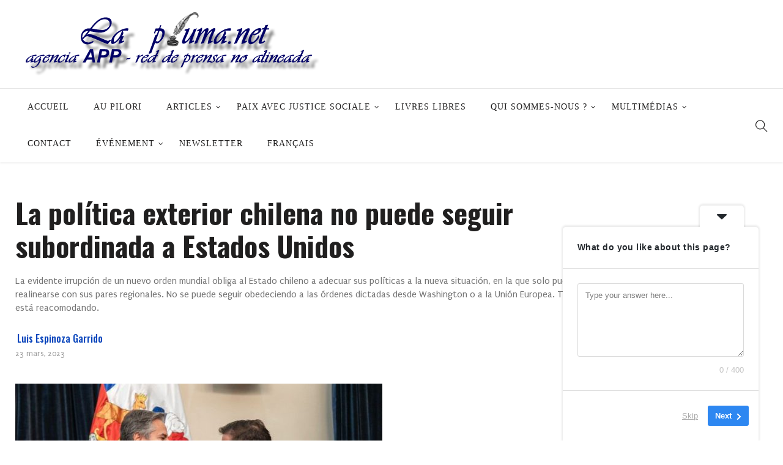

--- FILE ---
content_type: text/html; charset=UTF-8
request_url: https://www.lapluma.net/fr/2023/03/23/la-politica-exterior-chilena-no-puede-seguir-subordinada-a-estados-unidos/
body_size: 26388
content:
<!DOCTYPE html>
<html lang="fr-FR">
<head>
    <meta charset="UTF-8">
    <meta name="viewport" content="width=device-width">
    <link rel="profile" href="https://gmpg.org/xfn/11" />
    <link rel="pingback" href="https://www.lapluma.net/xmlrpc.php">
    <title>La política exterior chilena no puede seguir subordinada a Estados Unidos &#8211; La Pluma</title>
<meta name='robots' content='max-image-preview:large' />
<link rel='dns-prefetch' href='//www.lapluma.net' />
<link rel='dns-prefetch' href='//fonts.googleapis.com' />
<link rel="alternate" type="application/rss+xml" title="La Pluma &raquo; Flux" href="https://www.lapluma.net/fr/feed/" />
<link rel="alternate" type="application/rss+xml" title="La Pluma &raquo; Flux des commentaires" href="https://www.lapluma.net/fr/comments/feed/" />
<link rel="alternate" type="application/rss+xml" title="La Pluma &raquo; La política exterior chilena no puede seguir subordinada a Estados Unidos Flux des commentaires" href="https://www.lapluma.net/fr/2023/03/23/la-politica-exterior-chilena-no-puede-seguir-subordinada-a-estados-unidos/feed/" />
<link rel="alternate" title="oEmbed (JSON)" type="application/json+oembed" href="https://www.lapluma.net/fr/wp-json/oembed/1.0/embed?url=https%3A%2F%2Fwww.lapluma.net%2Ffr%2F2023%2F03%2F23%2Fla-politica-exterior-chilena-no-puede-seguir-subordinada-a-estados-unidos%2F" />
<link rel="alternate" title="oEmbed (XML)" type="text/xml+oembed" href="https://www.lapluma.net/fr/wp-json/oembed/1.0/embed?url=https%3A%2F%2Fwww.lapluma.net%2Ffr%2F2023%2F03%2F23%2Fla-politica-exterior-chilena-no-puede-seguir-subordinada-a-estados-unidos%2F&#038;format=xml" />
<style id='wp-img-auto-sizes-contain-inline-css' type='text/css'>
img:is([sizes=auto i],[sizes^="auto," i]){contain-intrinsic-size:3000px 1500px}
/*# sourceURL=wp-img-auto-sizes-contain-inline-css */
</style>
<style id='wp-emoji-styles-inline-css' type='text/css'>

	img.wp-smiley, img.emoji {
		display: inline !important;
		border: none !important;
		box-shadow: none !important;
		height: 1em !important;
		width: 1em !important;
		margin: 0 0.07em !important;
		vertical-align: -0.1em !important;
		background: none !important;
		padding: 0 !important;
	}
/*# sourceURL=wp-emoji-styles-inline-css */
</style>
<style id='wp-block-library-inline-css' type='text/css'>
:root{--wp-block-synced-color:#7a00df;--wp-block-synced-color--rgb:122,0,223;--wp-bound-block-color:var(--wp-block-synced-color);--wp-editor-canvas-background:#ddd;--wp-admin-theme-color:#007cba;--wp-admin-theme-color--rgb:0,124,186;--wp-admin-theme-color-darker-10:#006ba1;--wp-admin-theme-color-darker-10--rgb:0,107,160.5;--wp-admin-theme-color-darker-20:#005a87;--wp-admin-theme-color-darker-20--rgb:0,90,135;--wp-admin-border-width-focus:2px}@media (min-resolution:192dpi){:root{--wp-admin-border-width-focus:1.5px}}.wp-element-button{cursor:pointer}:root .has-very-light-gray-background-color{background-color:#eee}:root .has-very-dark-gray-background-color{background-color:#313131}:root .has-very-light-gray-color{color:#eee}:root .has-very-dark-gray-color{color:#313131}:root .has-vivid-green-cyan-to-vivid-cyan-blue-gradient-background{background:linear-gradient(135deg,#00d084,#0693e3)}:root .has-purple-crush-gradient-background{background:linear-gradient(135deg,#34e2e4,#4721fb 50%,#ab1dfe)}:root .has-hazy-dawn-gradient-background{background:linear-gradient(135deg,#faaca8,#dad0ec)}:root .has-subdued-olive-gradient-background{background:linear-gradient(135deg,#fafae1,#67a671)}:root .has-atomic-cream-gradient-background{background:linear-gradient(135deg,#fdd79a,#004a59)}:root .has-nightshade-gradient-background{background:linear-gradient(135deg,#330968,#31cdcf)}:root .has-midnight-gradient-background{background:linear-gradient(135deg,#020381,#2874fc)}:root{--wp--preset--font-size--normal:16px;--wp--preset--font-size--huge:42px}.has-regular-font-size{font-size:1em}.has-larger-font-size{font-size:2.625em}.has-normal-font-size{font-size:var(--wp--preset--font-size--normal)}.has-huge-font-size{font-size:var(--wp--preset--font-size--huge)}.has-text-align-center{text-align:center}.has-text-align-left{text-align:left}.has-text-align-right{text-align:right}.has-fit-text{white-space:nowrap!important}#end-resizable-editor-section{display:none}.aligncenter{clear:both}.items-justified-left{justify-content:flex-start}.items-justified-center{justify-content:center}.items-justified-right{justify-content:flex-end}.items-justified-space-between{justify-content:space-between}.screen-reader-text{border:0;clip-path:inset(50%);height:1px;margin:-1px;overflow:hidden;padding:0;position:absolute;width:1px;word-wrap:normal!important}.screen-reader-text:focus{background-color:#ddd;clip-path:none;color:#444;display:block;font-size:1em;height:auto;left:5px;line-height:normal;padding:15px 23px 14px;text-decoration:none;top:5px;width:auto;z-index:100000}html :where(.has-border-color){border-style:solid}html :where([style*=border-top-color]){border-top-style:solid}html :where([style*=border-right-color]){border-right-style:solid}html :where([style*=border-bottom-color]){border-bottom-style:solid}html :where([style*=border-left-color]){border-left-style:solid}html :where([style*=border-width]){border-style:solid}html :where([style*=border-top-width]){border-top-style:solid}html :where([style*=border-right-width]){border-right-style:solid}html :where([style*=border-bottom-width]){border-bottom-style:solid}html :where([style*=border-left-width]){border-left-style:solid}html :where(img[class*=wp-image-]){height:auto;max-width:100%}:where(figure){margin:0 0 1em}html :where(.is-position-sticky){--wp-admin--admin-bar--position-offset:var(--wp-admin--admin-bar--height,0px)}@media screen and (max-width:600px){html :where(.is-position-sticky){--wp-admin--admin-bar--position-offset:0px}}

/*# sourceURL=wp-block-library-inline-css */
</style><style id='global-styles-inline-css' type='text/css'>
:root{--wp--preset--aspect-ratio--square: 1;--wp--preset--aspect-ratio--4-3: 4/3;--wp--preset--aspect-ratio--3-4: 3/4;--wp--preset--aspect-ratio--3-2: 3/2;--wp--preset--aspect-ratio--2-3: 2/3;--wp--preset--aspect-ratio--16-9: 16/9;--wp--preset--aspect-ratio--9-16: 9/16;--wp--preset--color--black: #000000;--wp--preset--color--cyan-bluish-gray: #abb8c3;--wp--preset--color--white: #ffffff;--wp--preset--color--pale-pink: #f78da7;--wp--preset--color--vivid-red: #cf2e2e;--wp--preset--color--luminous-vivid-orange: #ff6900;--wp--preset--color--luminous-vivid-amber: #fcb900;--wp--preset--color--light-green-cyan: #7bdcb5;--wp--preset--color--vivid-green-cyan: #00d084;--wp--preset--color--pale-cyan-blue: #8ed1fc;--wp--preset--color--vivid-cyan-blue: #0693e3;--wp--preset--color--vivid-purple: #9b51e0;--wp--preset--gradient--vivid-cyan-blue-to-vivid-purple: linear-gradient(135deg,rgb(6,147,227) 0%,rgb(155,81,224) 100%);--wp--preset--gradient--light-green-cyan-to-vivid-green-cyan: linear-gradient(135deg,rgb(122,220,180) 0%,rgb(0,208,130) 100%);--wp--preset--gradient--luminous-vivid-amber-to-luminous-vivid-orange: linear-gradient(135deg,rgb(252,185,0) 0%,rgb(255,105,0) 100%);--wp--preset--gradient--luminous-vivid-orange-to-vivid-red: linear-gradient(135deg,rgb(255,105,0) 0%,rgb(207,46,46) 100%);--wp--preset--gradient--very-light-gray-to-cyan-bluish-gray: linear-gradient(135deg,rgb(238,238,238) 0%,rgb(169,184,195) 100%);--wp--preset--gradient--cool-to-warm-spectrum: linear-gradient(135deg,rgb(74,234,220) 0%,rgb(151,120,209) 20%,rgb(207,42,186) 40%,rgb(238,44,130) 60%,rgb(251,105,98) 80%,rgb(254,248,76) 100%);--wp--preset--gradient--blush-light-purple: linear-gradient(135deg,rgb(255,206,236) 0%,rgb(152,150,240) 100%);--wp--preset--gradient--blush-bordeaux: linear-gradient(135deg,rgb(254,205,165) 0%,rgb(254,45,45) 50%,rgb(107,0,62) 100%);--wp--preset--gradient--luminous-dusk: linear-gradient(135deg,rgb(255,203,112) 0%,rgb(199,81,192) 50%,rgb(65,88,208) 100%);--wp--preset--gradient--pale-ocean: linear-gradient(135deg,rgb(255,245,203) 0%,rgb(182,227,212) 50%,rgb(51,167,181) 100%);--wp--preset--gradient--electric-grass: linear-gradient(135deg,rgb(202,248,128) 0%,rgb(113,206,126) 100%);--wp--preset--gradient--midnight: linear-gradient(135deg,rgb(2,3,129) 0%,rgb(40,116,252) 100%);--wp--preset--font-size--small: 13px;--wp--preset--font-size--medium: 20px;--wp--preset--font-size--large: 36px;--wp--preset--font-size--x-large: 42px;--wp--preset--spacing--20: 0.44rem;--wp--preset--spacing--30: 0.67rem;--wp--preset--spacing--40: 1rem;--wp--preset--spacing--50: 1.5rem;--wp--preset--spacing--60: 2.25rem;--wp--preset--spacing--70: 3.38rem;--wp--preset--spacing--80: 5.06rem;--wp--preset--shadow--natural: 6px 6px 9px rgba(0, 0, 0, 0.2);--wp--preset--shadow--deep: 12px 12px 50px rgba(0, 0, 0, 0.4);--wp--preset--shadow--sharp: 6px 6px 0px rgba(0, 0, 0, 0.2);--wp--preset--shadow--outlined: 6px 6px 0px -3px rgb(255, 255, 255), 6px 6px rgb(0, 0, 0);--wp--preset--shadow--crisp: 6px 6px 0px rgb(0, 0, 0);}:where(.is-layout-flex){gap: 0.5em;}:where(.is-layout-grid){gap: 0.5em;}body .is-layout-flex{display: flex;}.is-layout-flex{flex-wrap: wrap;align-items: center;}.is-layout-flex > :is(*, div){margin: 0;}body .is-layout-grid{display: grid;}.is-layout-grid > :is(*, div){margin: 0;}:where(.wp-block-columns.is-layout-flex){gap: 2em;}:where(.wp-block-columns.is-layout-grid){gap: 2em;}:where(.wp-block-post-template.is-layout-flex){gap: 1.25em;}:where(.wp-block-post-template.is-layout-grid){gap: 1.25em;}.has-black-color{color: var(--wp--preset--color--black) !important;}.has-cyan-bluish-gray-color{color: var(--wp--preset--color--cyan-bluish-gray) !important;}.has-white-color{color: var(--wp--preset--color--white) !important;}.has-pale-pink-color{color: var(--wp--preset--color--pale-pink) !important;}.has-vivid-red-color{color: var(--wp--preset--color--vivid-red) !important;}.has-luminous-vivid-orange-color{color: var(--wp--preset--color--luminous-vivid-orange) !important;}.has-luminous-vivid-amber-color{color: var(--wp--preset--color--luminous-vivid-amber) !important;}.has-light-green-cyan-color{color: var(--wp--preset--color--light-green-cyan) !important;}.has-vivid-green-cyan-color{color: var(--wp--preset--color--vivid-green-cyan) !important;}.has-pale-cyan-blue-color{color: var(--wp--preset--color--pale-cyan-blue) !important;}.has-vivid-cyan-blue-color{color: var(--wp--preset--color--vivid-cyan-blue) !important;}.has-vivid-purple-color{color: var(--wp--preset--color--vivid-purple) !important;}.has-black-background-color{background-color: var(--wp--preset--color--black) !important;}.has-cyan-bluish-gray-background-color{background-color: var(--wp--preset--color--cyan-bluish-gray) !important;}.has-white-background-color{background-color: var(--wp--preset--color--white) !important;}.has-pale-pink-background-color{background-color: var(--wp--preset--color--pale-pink) !important;}.has-vivid-red-background-color{background-color: var(--wp--preset--color--vivid-red) !important;}.has-luminous-vivid-orange-background-color{background-color: var(--wp--preset--color--luminous-vivid-orange) !important;}.has-luminous-vivid-amber-background-color{background-color: var(--wp--preset--color--luminous-vivid-amber) !important;}.has-light-green-cyan-background-color{background-color: var(--wp--preset--color--light-green-cyan) !important;}.has-vivid-green-cyan-background-color{background-color: var(--wp--preset--color--vivid-green-cyan) !important;}.has-pale-cyan-blue-background-color{background-color: var(--wp--preset--color--pale-cyan-blue) !important;}.has-vivid-cyan-blue-background-color{background-color: var(--wp--preset--color--vivid-cyan-blue) !important;}.has-vivid-purple-background-color{background-color: var(--wp--preset--color--vivid-purple) !important;}.has-black-border-color{border-color: var(--wp--preset--color--black) !important;}.has-cyan-bluish-gray-border-color{border-color: var(--wp--preset--color--cyan-bluish-gray) !important;}.has-white-border-color{border-color: var(--wp--preset--color--white) !important;}.has-pale-pink-border-color{border-color: var(--wp--preset--color--pale-pink) !important;}.has-vivid-red-border-color{border-color: var(--wp--preset--color--vivid-red) !important;}.has-luminous-vivid-orange-border-color{border-color: var(--wp--preset--color--luminous-vivid-orange) !important;}.has-luminous-vivid-amber-border-color{border-color: var(--wp--preset--color--luminous-vivid-amber) !important;}.has-light-green-cyan-border-color{border-color: var(--wp--preset--color--light-green-cyan) !important;}.has-vivid-green-cyan-border-color{border-color: var(--wp--preset--color--vivid-green-cyan) !important;}.has-pale-cyan-blue-border-color{border-color: var(--wp--preset--color--pale-cyan-blue) !important;}.has-vivid-cyan-blue-border-color{border-color: var(--wp--preset--color--vivid-cyan-blue) !important;}.has-vivid-purple-border-color{border-color: var(--wp--preset--color--vivid-purple) !important;}.has-vivid-cyan-blue-to-vivid-purple-gradient-background{background: var(--wp--preset--gradient--vivid-cyan-blue-to-vivid-purple) !important;}.has-light-green-cyan-to-vivid-green-cyan-gradient-background{background: var(--wp--preset--gradient--light-green-cyan-to-vivid-green-cyan) !important;}.has-luminous-vivid-amber-to-luminous-vivid-orange-gradient-background{background: var(--wp--preset--gradient--luminous-vivid-amber-to-luminous-vivid-orange) !important;}.has-luminous-vivid-orange-to-vivid-red-gradient-background{background: var(--wp--preset--gradient--luminous-vivid-orange-to-vivid-red) !important;}.has-very-light-gray-to-cyan-bluish-gray-gradient-background{background: var(--wp--preset--gradient--very-light-gray-to-cyan-bluish-gray) !important;}.has-cool-to-warm-spectrum-gradient-background{background: var(--wp--preset--gradient--cool-to-warm-spectrum) !important;}.has-blush-light-purple-gradient-background{background: var(--wp--preset--gradient--blush-light-purple) !important;}.has-blush-bordeaux-gradient-background{background: var(--wp--preset--gradient--blush-bordeaux) !important;}.has-luminous-dusk-gradient-background{background: var(--wp--preset--gradient--luminous-dusk) !important;}.has-pale-ocean-gradient-background{background: var(--wp--preset--gradient--pale-ocean) !important;}.has-electric-grass-gradient-background{background: var(--wp--preset--gradient--electric-grass) !important;}.has-midnight-gradient-background{background: var(--wp--preset--gradient--midnight) !important;}.has-small-font-size{font-size: var(--wp--preset--font-size--small) !important;}.has-medium-font-size{font-size: var(--wp--preset--font-size--medium) !important;}.has-large-font-size{font-size: var(--wp--preset--font-size--large) !important;}.has-x-large-font-size{font-size: var(--wp--preset--font-size--x-large) !important;}
/*# sourceURL=global-styles-inline-css */
</style>

<style id='classic-theme-styles-inline-css' type='text/css'>
/*! This file is auto-generated */
.wp-block-button__link{color:#fff;background-color:#32373c;border-radius:9999px;box-shadow:none;text-decoration:none;padding:calc(.667em + 2px) calc(1.333em + 2px);font-size:1.125em}.wp-block-file__button{background:#32373c;color:#fff;text-decoration:none}
/*# sourceURL=/wp-includes/css/classic-themes.min.css */
</style>
<link rel='stylesheet' id='fontawesome-five-css-css' href='https://www.lapluma.net/wp-content/plugins/accesspress-social-counter/css/fontawesome-all.css?ver=1.9.2'  media='all' />
<link rel='stylesheet' id='apsc-frontend-css-css' href='https://www.lapluma.net/wp-content/plugins/accesspress-social-counter/css/frontend.css?ver=1.9.2'  media='all' />
<link rel='stylesheet' id='cbxuseronline-public-css' href='https://www.lapluma.net/wp-content/plugins/cbxuseronline/public/../assets/css/cbxuseronline-public.css?ver=1.2.12'  media='all' />
<link rel='stylesheet' id='contact-form-7-css' href='https://www.lapluma.net/wp-content/plugins/contact-form-7/includes/css/styles.css?ver=5.9.5'  media='all' />
<link rel='stylesheet' id='ssb-front-css-css' href='https://www.lapluma.net/wp-content/plugins/simple-social-buttons/assets/css/front.css?ver=6.2.0'  media='all' />
<link rel='stylesheet' id='core-front-css' href='https://www.lapluma.net/wp-content/plugins/theme-core/assets/css/na-core-front.css?ver=1.0'  media='all' />
<link rel='stylesheet' id='nerubian_fonts-css' href='https://fonts.googleapis.com/css?family=Roboto%3A300%2C300i%2C400%2C500%2C700%2C900%7COswald%3A400%2C500%2C700&#038;subset=latin%2Clatin-ext'  media='all' />
<link rel='stylesheet' id='bootstrap-css' href='https://www.lapluma.net/wp-content/themes/nerubian/assets/css/bootstrap.min.css?ver=3.0.2%20'  media='all' />
<link rel='stylesheet' id='awesome-font-css' href='https://www.lapluma.net/wp-content/themes/nerubian/assets/css/font-awesome.min.css?ver=4.6.3'  media='all' />
<link rel='stylesheet' id='jquery-ui-css' href='https://www.lapluma.net/wp-content/themes/nerubian/assets/css/jquery-ui.min.css?ver=1.11.4'  media='all' />
<link rel='stylesheet' id='themify-icons-css' href='https://www.lapluma.net/wp-content/themes/nerubian/assets/css/themify-icons.css'  media='all' />
<link rel='stylesheet' id='photoswipe-css' href='https://www.lapluma.net/wp-content/themes/nerubian/assets/css/photoswipe.css'  media='all' />
<link rel='stylesheet' id='default-skin-css' href='https://www.lapluma.net/wp-content/themes/nerubian/assets/css/default-skin/default-skin.css'  media='all' />
<link rel='stylesheet' id='nerubian-main-css' href='https://www.lapluma.net/wp-content/themes/nerubian/style.css'  media='all' />
<link rel='stylesheet' id='nerubian-css-css' href='https://www.lapluma.net/wp-content/themes/nerubian/assets/css/style-default.min.css?ver=6.9'  media='all' />
<style id='nerubian-css-inline-css' type='text/css'>

		/* Custom  Font size */
		#na-menu-primary ul > li > a{
            font-family: Orbitron;
		}
	

		/* Custom  Font size */
		body {
            font-family: Puritan;
		}
	

		/* Custom  Font size */
		body ,.entry-content {
            font-size: 16px;
		}
	

        .btn-outline .badge,
        .btn-inverse,
        .btn-inverse:hover, .btn-inverse:focus, .btn-inverse:active, .btn-inverse.active,
        .open .btn-inverse.dropdown-toggle,
        .btn-inverse.disabled, .btn-inverse.disabled:hover, .btn-inverse.disabled:focus, .btn-inverse.disabled:active, .btn-inverse.disabled.active, .btn-inverse[disabled], .btn-inverse[disabled]:hover, .btn-inverse[disabled]:focus, .btn-inverse[disabled]:active, .btn-inverse[disabled].active, fieldset[disabled] .btn-inverse, fieldset[disabled] .btn-inverse:hover, fieldset[disabled] .btn-inverse:focus, fieldset[disabled] .btn-inverse:active, fieldset[disabled] .btn-inverse.active,
        .btn-varian,
        .button:hover, .button:focus, .button:active, .button.active ,
        .open .button.dropdown-toggle,
        .button.single_add_to_cart_button:hover, .button.single_add_to_cart_button:focus, .button.single_add_to_cart_button:active, .button.single_add_to_cart_button.active ,
        .page-content .vc_btn3.vc_btn3-style-custom ,
        .page-content .vc_btn3.vc_btn3-style-custom:hover, .page-content .vc_btn3.vc_btn3-style-custom:focus, .page-content .vc_btn3.vc_btn3-style-custom:active, .page-content .vc_btn3.vc_btn3-style-custom.active ,
        .add_to_cart_button .badge, .button.product_type_simple .badge ,
        .added_to_cart .badge,
        #loadmore-button:hover,
        .yith-wcwl-wishlistexistsbrowse a:after ,
        .quick-view a ,
        .btn-checkout ,
        .btn-order,
        .slick-prev:hover,
        .slick-next:hover,
        .na-cart .icon-cart .mini-cart-items,
        #cart-panel-loader > *:before,
        #calendar_wrap #today ,
        .expand-icon:hover::after, .expand-icon:hover::before,
        .nerubian_icon:hover .nerubian_icon-bar,
        .scrollup:hover,
        .product-image.loading::before,
        .widget_layered_nav ul li.chosen > a:before, .widget_layered_nav_filters ul li.chosen > a:before,
        .widget_layered_nav ul li a:hover:before, .widget_layered_nav_filters ul li a:hover:before,
        .onsale,
        .list-view .add_to_cart_button,
        .list-view .add_to_cart_button:hover, .list-view .add_to_cart_button:focus,
        .product-detail-wrap .product-nav .fa:hover,
        .variations_form.cart .att_label:hover, .variations_form.cart .att_label.selected,
        .blog-recent-post .na-grid .bg_gradients > a ,
        .box-list .link-more a:hover,
        .post-format .ti-control-play:hover, .post-format .ti-camera:hover, .post-format .ti-headphone:hover, .post-format .ti-quote-left:hover,
        .tags a:hover,
        div.affect-border:before, div.affect-border:after,
        div.affect-border-inner:before,
        div.affect-border-inner:after,
        .nano > .nano-pane > .nano-slider,
        .btn-primary,.btn-primary:hover,
        .entry_pagination .page-numbers:hover i,
        .btn-variant:hover, .btn-variant:focus, .btn-variant:active, .btn-variant.active,
        .post-cat a,
        .box-title::after,.widgettitle::after,.widget_search .btn-primary,.newsletters .btn-newsletter
        {
            background-color: #0945bc;
        }

        .link:hover,
        a:hover, a:focus,
        .tags-list a:hover, .tagcloud a:hover,
        .btn-outline,
        .btn-outline:hover, .btn-outline:focus, .btn-outline:active, .btn-outline.active,
        .open .btn-outline.dropdown-toggle,
        .btn-inverse .badge,
        .btn-variant .badge,
        .add_to_cart_button, .button.product_type_simple,
        .add_to_cart_button:hover, .add_to_cart_button:focus, .add_to_cart_button:active, .add_to_cart_button.active, .button.product_type_simple:hover, .button.product_type_simple:focus, .button.product_type_simple:active, .button.product_type_simple.active,
        .open .add_to_cart_button.dropdown-toggle, .open .button.product_type_simple.dropdown-toggle,
        .added_to_cart,
        .added_to_cart:hover, .added_to_cart:focus, .added_to_cart:active, .added_to_cart.active,
        .open .added_to_cart.dropdown-toggle,
        .nav-tabs > li.active > a ,
        .nav-tabs > li.active > a, .nav-tabs > li.active > a:hover, .nav-tabs > li.active > a:focus,
        .na-filter-wrap #na-filter .widget .na-ajax-load a:hover ,
        .na-filter-wrap .chosen,
        .na-filter-wrap .na-remove-attribute,
        .btn-mini-search:hover,
        #na-top-navbar #language-switch ul > li span:hover,
        .currency_switcher .woocommerce-currency-switcher-form .dd-selected-text:hover, .currency_switcher .woocommerce-currency-switcher-form .dd-option-text:hover,
        #cart-panel-loader > *:before,
        .cart-header .close:hover ,
        .woocommerce-tabs li.resp-tab-item.active,
        .woocommerce-tabs li.resp-tab-item.active a ,
        .woocommerce-tabs .resp-tabs-list li a:hover,
        .alert a,
        .share-links .count-share:hover ,
        .share-links .count-share i,
        #sb_instagram #sbi_load .fa, #sb_instagram .sbi_follow_btn .fa,
        .sidebar a:hover,
        .sidebar ul li.current-cat > a,
        .sidebar #recentcomments li > a,
        #na-footer .footer-bottom .coppy-right a:hover ,
        .page-cart .product-name a,
        .contact .fa,
        .woocommerce-thankyou-order-received:before,
        .woocommerce #content table.wishlist_table.cart a.remove:hover,
        #nerubian-quickview .price,
        .product-image.loading::after,
        .product-image.loading::before ,
        .is-active > a,
        #nerubian-top-navbar a:hover, #nerubian-top-navbar a:focus ,
        #nerubian-top-navbar .topbar-left a:hover,
        #na-footer ul li a:hover ,
        .widget_layered_nav ul li.chosen, .widget_layered_nav_filters ul li.chosen,
        .widget_layered_nav ul li.chosen > a, .widget_layered_nav_filters ul li.chosen > a,
        .widget_layered_nav ul li:hover .count, .widget_layered_nav_filters ul li:hover .count ,
        .widget.recent_blog .entry-title a:hover,
        .name a:hover ,
        .price,
        .price ins,
        .list-view .price,
        .product-detail-wrap .price,
        .product-detail-wrap .product_meta > * span:hover, .product-detail-wrap .product_meta > * a:hover,
        .cart .quantity .input-group-addon:hover ,
        .woocommerce-tabs #reviews .bypostauthor .comment-text .meta > strong,
        .sidebar .widget_tabs_post .widget-title li.active a,
        .sidebar .widget_tabs_post .widget-title li a:hover, .sidebar .widget_tabs_post .widget-title li a:focus, .sidebar .widget_tabs_post .widget-title li a:active ,
        .widget.about .nerubian-social-icon a:hover,
        .widget-product .group-title .link-cat:hover,
        .post-list .entry-header .posted-on a:hover,
        .post-list .author strong:hover,
        .box-list .name-category,
        .box-list .name-category > a,
        .post-cat ,
        .entry-title > a:hover,
        .entry-avatar .author-title,
        .entry-avatar .author-link,
        .post-comment .fa,
        #comments .text-user > a,
        .post-related .author-link:hover,
        .item-related .post-title > a:hover ,
        .entry_pagination .pagination .fa,
        .entry_pagination .pagination .page-numbers:hover .fa ,
        .entry_pagination .page-numbers i,
        .entry_pagination .page-numbers:hover ,
        .entry_pagination .page-numbers .btn-prev,
        .entry_pagination .page-numbers .btn-next,
        .entry-content a,
        .pagination .current,.post-list .article-meta a:hover,.pagination .nav-links a:hover,
        .post-grid .article-meta a:hover,
        #na-menu-primary ul > li.current-menu-item:hover > a, #na-menu-primary ul > li.current-menu-item:focus > a,
        #na-menu-primary ul > li.current-menu-item > a,
        #na-menu-primary ul > li > a:hover, #na-menu-primary ul > li > a:focus,
        #na-menu-primary ul > li.current-menu-item,
        #na-menu-primary ul.mega-menu > li > a:hover, #na-menu-primary ul.mega-menu > li > a:focus,
        #na-menu-primary ul > li:hover[class*="-has-children"] > a:before,
        #na-menu-primary ul > li > ul li[class*="-has-children"]:hover:after,
        .post-tran .entry-title a:hover,
        .post-tran .article-meta a:hover, .post-tran .article-meta .fa:hover,
        .box-videos .video-carousel .post-item:hover .entry-title > a,
        .byline:hover i,
        .posted-on:hover i,
        .slick-dots li button:hover, .slick-dots li button:focus,
        .box-videos .video-carousel .slick-dots li.slick-active button::before, .box-videos .video-carousel .slick-dots li:hover button::before,
        .slider-sidebar .entry-title:hover,.slider-sidebar:hover .entry-title,.article-meta a:hover,.cat_readmore,
        .entry_pagination .pagination .page-numbers:hover .fa, .entry_pagination .pagination .page-numbers:hover span,
        .cat_readmore::after
        {
          color: #0945bc;
        }

       .btn-outline,
        .btn-outline:hover, .btn-outline:focus, .btn-outline:active, .btn-outline.active,
        .open .btn-outline.dropdown-toggle,
        .btn-outline.disabled, .btn-outline.disabled:hover, .btn-outline.disabled:focus, .btn-outline.disabled:active, .btn-outline.disabled.active, .btn-outline[disabled], .btn-outline[disabled]:hover, .btn-outline[disabled]:focus, .btn-outline[disabled]:active, .btn-outline[disabled].active, fieldset[disabled] .btn-outline, fieldset[disabled] .btn-outline:hover, fieldset[disabled] .btn-outline:focus, fieldset[disabled] .btn-outline:active, fieldset[disabled] .btn-outline.active,
        .btn-inverse,
        .btn-inverse:hover, .btn-inverse:focus, .btn-inverse:active, .btn-inverse.active,
        .open .btn-inverse.dropdown-toggle,
        .button:hover, .button:focus, .button:active, .button.active ,
        .open .button.dropdown-toggle,
        .form-control:focus,
        .searchform .form-control:focus, .woocommerce-product-search .form-control:focus,
        .page-links span.page-numbers:hover ,
        .list-view .add_to_cart_button,
        .list-view .add_to_cart_button:hover, .list-view .add_to_cart_button:focus,
        #loadmore-button:hover,
        .button.single_add_to_cart_button:hover, .button.single_add_to_cart_button:focus, .button.single_add_to_cart_button:active, .button.single_add_to_cart_button.active,
        .page-content .vc_btn3.vc_btn3-style-custom,
        .page-content .vc_btn3.vc_btn3-style-custom:hover, .page-content .vc_btn3.vc_btn3-style-custom:focus, .page-content .vc_btn3.vc_btn3-style-custom:active, .page-content .vc_btn3.vc_btn3-style-custom.active,
        .btn-checkout ,
        .btn-order,
        .woocommerce-tabs li.resp-tab-item.active,
        .product-block.border:hover ,
        .variations_form.cart .att_img:hover > img, .variations_form.cart .att_img.selected > img,
        .post-format .ti-control-play:hover, .post-format .ti-camera:hover, .post-format .ti-headphone:hover, .post-format .ti-quote-left:hover,
        blockquote,.btn-primary,
        .btn-variant:hover, .btn-variant:focus, .btn-variant:active, .btn-variant.active,
        .search-transition-wrap .searchform .input-group, .search-transition-wrap .woocommerce-product-search .input-group
        {
          border-color: #0945bc;
        }
        .entry-content a{
                box-shadow: 0 -2px 0 #0945bc inset;
        }
        .post-cat a:hover{
            color:white;
        }
        .entry_pagination .pagination .fa, .entry_pagination .pagination .page-numbers:hover .fa, .entry_pagination .page-numbers i{
            background: none;
        }
        .search-transition-inner .btn-primary{
            border-color:none;
        }


	
/*# sourceURL=nerubian-css-inline-css */
</style>
<link rel='stylesheet' id='nerubian-fonts-customize-css' href='https://fonts.googleapis.com/css?family=Puritan&#038;subset=latin%2Clatin-ext'  media='all' />
<link rel='stylesheet' id='newsletter-css' href='https://www.lapluma.net/wp-content/plugins/newsletter/style.css?ver=9.1.0'  media='all' />
<link rel='stylesheet' id='nerubian-child-theme-css' href='https://www.lapluma.net/wp-content/themes/nerubian-child/style.css?ver=6.9'  media='all' />
<link rel='stylesheet' id='wpglobus-css' href='https://www.lapluma.net/wp-content/plugins/wpglobus/includes/css/wpglobus.css?ver=2.12.2'  media='all' />
<script  src="https://www.lapluma.net/wp-includes/js/jquery/jquery.min.js?ver=3.7.1" id="jquery-core-js"></script>
<script  src="https://www.lapluma.net/wp-includes/js/jquery/jquery-migrate.min.js?ver=3.4.1" id="jquery-migrate-js"></script>
<script type="text/javascript" id="utils-js-extra">
/* <![CDATA[ */
var userSettings = {"url":"/","uid":"0","time":"1768469973","secure":"1"};
//# sourceURL=utils-js-extra
/* ]]> */
</script>
<script  src="https://www.lapluma.net/wp-includes/js/utils.min.js?ver=6.9" id="utils-js"></script>
<script></script><link rel="https://api.w.org/" href="https://www.lapluma.net/fr/wp-json/" /><link rel="alternate" title="JSON" type="application/json" href="https://www.lapluma.net/fr/wp-json/wp/v2/posts/50427" /><link rel="EditURI" type="application/rsd+xml" title="RSD" href="https://www.lapluma.net/xmlrpc.php?rsd" />
<meta name="generator" content="WordPress 6.9" />
<link rel="canonical" href="https://www.lapluma.net/fr/2023/03/23/la-politica-exterior-chilena-no-puede-seguir-subordinada-a-estados-unidos/" />
<link rel='shortlink' href='https://www.lapluma.net/fr/?p=50427' />
 <style media="screen">

		.simplesocialbuttons.simplesocialbuttons_inline .ssb-fb-like, .simplesocialbuttons.simplesocialbuttons_inline amp-facebook-like {
	  margin: ;
	}
		 /*inline margin*/
	
	
	
	
	
	
			 .simplesocialbuttons.simplesocialbuttons_inline.simplesocial-simple-icons button{
		 margin: ;
	 }

			 /*margin-digbar*/

	
	
	
	
	
	
	
</style>

<!-- Open Graph Meta Tags generated by Simple Social Buttons 6.2.0 -->
<meta property="og:title" content="La política exterior chilena no puede seguir subordinada a Estados Unidos - La Pluma" />
<meta property="og:type" content="article" />
<meta property="og:description" content="La evidente irrupción de un nuevo orden mundial obliga al Estado chileno a adecuar sus políticas a la nueva situación, en la que solo puede aspirar a realinearse con sus pares regionales. No se puede seguir obedeciendo a las órdenes dictadas desde Washington o a la Unión Europea. Todo el planeta se está reacomodando." />
<meta property="og:url" content="https://www.lapluma.net/fr/2023/03/23/la-politica-exterior-chilena-no-puede-seguir-subordinada-a-estados-unidos/" />
<meta property="og:site_name" content="La Pluma" />
<meta property="og:image" content="https://www.lapluma.net/wp-content/uploads/2023/03/Boric-Blinken-en-La-Moneda-e1679611921314.jpg" />
<meta name="twitter:card" content="summary_large_image" />
<meta name="twitter:description" content="La evidente irrupción de un nuevo orden mundial obliga al Estado chileno a adecuar sus políticas a la nueva situación, en la que solo puede aspirar a realinearse con sus pares regionales. No se puede seguir obedeciendo a las órdenes dictadas desde Washington o a la Unión Europea. Todo el planeta se está reacomodando." />
<meta name="twitter:title" content="La política exterior chilena no puede seguir subordinada a Estados Unidos - La Pluma" />
<meta property="twitter:image" content="https://www.lapluma.net/wp-content/uploads/2023/03/Boric-Blinken-en-La-Moneda-e1679611921314.jpg" />
    <meta property="fb:app_id" content="" />
    <meta property="fb:app_id" content="" />
<!-- Analytics by WP Statistics - https://wp-statistics.com -->
		<script>
			( function() {
				window.onpageshow = function( event ) {
					// Defined window.wpforms means that a form exists on a page.
					// If so and back/forward button has been clicked,
					// force reload a page to prevent the submit button state stuck.
					if ( typeof window.wpforms !== 'undefined' && event.persisted ) {
						window.location.reload();
					}
				};
			}() );
		</script>
		<style type="text/css">.recentcomments a{display:inline !important;padding:0 !important;margin:0 !important;}</style><meta name="generator" content="Powered by WPBakery Page Builder - drag and drop page builder for WordPress."/>
			<style media="screen">
				.wpglobus_flag_es{background-image:url(https://www.lapluma.net/wp-content/plugins/wpglobus/flags/es.png)}
.wpglobus_flag_fr{background-image:url(https://www.lapluma.net/wp-content/plugins/wpglobus/flags/fr.png)}
			</style>
			<link rel="alternate" hreflang="es-ES" href="https://www.lapluma.net/2023/03/23/la-politica-exterior-chilena-no-puede-seguir-subordinada-a-estados-unidos/" /><link rel="alternate" hreflang="fr-FR" href="https://www.lapluma.net/fr/2023/03/23/la-politica-exterior-chilena-no-puede-seguir-subordinada-a-estados-unidos/" /><noscript><style> .wpb_animate_when_almost_visible { opacity: 1; }</style></noscript><style id="wpforms-css-vars-root">
				:root {
					--wpforms-field-border-radius: 3px;
--wpforms-field-border-style: solid;
--wpforms-field-border-size: 1px;
--wpforms-field-background-color: #ffffff;
--wpforms-field-border-color: rgba( 0, 0, 0, 0.25 );
--wpforms-field-border-color-spare: rgba( 0, 0, 0, 0.25 );
--wpforms-field-text-color: rgba( 0, 0, 0, 0.7 );
--wpforms-field-menu-color: #ffffff;
--wpforms-label-color: rgba( 0, 0, 0, 0.85 );
--wpforms-label-sublabel-color: rgba( 0, 0, 0, 0.55 );
--wpforms-label-error-color: #d63637;
--wpforms-button-border-radius: 3px;
--wpforms-button-border-style: none;
--wpforms-button-border-size: 1px;
--wpforms-button-background-color: #066aab;
--wpforms-button-border-color: #066aab;
--wpforms-button-text-color: #ffffff;
--wpforms-page-break-color: #066aab;
--wpforms-background-image: none;
--wpforms-background-position: center center;
--wpforms-background-repeat: no-repeat;
--wpforms-background-size: cover;
--wpforms-background-width: 100px;
--wpforms-background-height: 100px;
--wpforms-background-color: rgba( 0, 0, 0, 0 );
--wpforms-background-url: none;
--wpforms-container-padding: 0px;
--wpforms-container-border-style: none;
--wpforms-container-border-width: 1px;
--wpforms-container-border-color: #000000;
--wpforms-container-border-radius: 3px;
--wpforms-field-size-input-height: 43px;
--wpforms-field-size-input-spacing: 15px;
--wpforms-field-size-font-size: 16px;
--wpforms-field-size-line-height: 19px;
--wpforms-field-size-padding-h: 14px;
--wpforms-field-size-checkbox-size: 16px;
--wpforms-field-size-sublabel-spacing: 5px;
--wpforms-field-size-icon-size: 1;
--wpforms-label-size-font-size: 16px;
--wpforms-label-size-line-height: 19px;
--wpforms-label-size-sublabel-font-size: 14px;
--wpforms-label-size-sublabel-line-height: 17px;
--wpforms-button-size-font-size: 17px;
--wpforms-button-size-height: 41px;
--wpforms-button-size-padding-h: 15px;
--wpforms-button-size-margin-top: 10px;
--wpforms-container-shadow-size-box-shadow: none;

				}
			</style><link rel='stylesheet' id='userfeedback-frontend-styles-css' href='https://www.lapluma.net/wp-content/plugins/userfeedback-lite/assets/vue/css/frontend.css?ver=1.0.15'  media='all' />
</head>
<body data-rsssl=1 class="wp-singular post-template-default single single-post postid-50427 single-format-standard wp-theme-nerubian wp-child-theme-nerubian-child wpb-js-composer js-comp-ver-7.7.1 vc_responsive">
<div id="page" class="wrapper site">
    <div class="canvas-overlay"></div>
    
<header id="masthead" class="site-header header-left style_white" style = "background-image: url(&quot;https://www.lapluma.net/wp-content/themes/nerubian/assets/images/bg_default_menu.jpg&quot;)">
    <div id="nerubian-header">
        
        <div class="header-content-logo container">
                    <div class="site-logo" id="logo">
        <a href="https://www.lapluma.net/fr/" rel="home">
                            <img src="https://www.lapluma.net/wp-content/uploads/2018/08/cabeza2b.png" alt="La Pluma" />
            

        </a>
    </div>
                        <div class="header-middle">
                                    </div>
        </div>
        <div class="header-content-right hidden-md hidden-lg">
            <div class="searchform-mini searchform-moblie hidden-md hidden-lg">
                <button class="btn-mini-search"><i class="ti-search"></i></button>
            </div>
            <div class="searchform-wrap search-transition-wrap nerubian-hidden">
                <div class="search-transition-inner">
                    <form method="get"  class="searchform" action="https://www.lapluma.net/fr/">

    <div class="input-group">
        <input type="text" class="form-control" placeholder="Search ... " value="" name="s" />
        <span class="input-group-btn">
            <button class="btn btn-primary"><i class="ti-search"></i></button>
        </span>
    </div>

</form>                    <button class="btn-mini-close pull-right"><i class="fa fa-close"></i></button>
                </div>
            </div>
        </div>

        <div class="header-content bar header-fixed">
                <div class="nerubian-header-content container">
                    <!-- Menu-->
                    <div id="na-menu-primary" class="nav-menu clearfix">
                        <nav class="text-center na-menu-primary clearfix">
                            <ul id="menu-principal" class="nav navbar-nav na-menu mega-menu"><li id="menu-item-31" class="menu-item menu-item-type-custom menu-item-object-custom menu-item-31"><a href="https://www.lapluma.net/fr/">Accueil</a></li>
<li id="menu-item-952" class="menu-item menu-item-type-taxonomy menu-item-object-category menu-item-952"><a href="https://www.lapluma.net/fr/category/en-la-picota/">Au pilori</a></li>
<li id="menu-item-44" class="menu-item menu-item-type-taxonomy menu-item-object-category current-post-ancestor menu-item-has-children menu-item-44"><a href="https://www.lapluma.net/fr/category/articles/">Articles</a>
<ul class="sub-menu">
	<li id="menu-item-48" class="menu-item menu-item-type-taxonomy menu-item-object-category current-post-ancestor current-menu-parent current-post-parent menu-item-48"><a href="https://www.lapluma.net/fr/category/articles/editoriales-y-opiniones/">Éditoriaux et Opinions</a></li>
	<li id="menu-item-49" class="menu-item menu-item-type-taxonomy menu-item-object-category menu-item-has-children menu-item-49"><a href="https://www.lapluma.net/fr/category/articles/politique/">Politique</a>
	<ul class="sub-menu">
		<li id="menu-item-541" class="menu-item menu-item-type-taxonomy menu-item-object-category menu-item-541"><a href="https://www.lapluma.net/fr/category/articles/politique/colombia/">Colombie</a></li>
		<li id="menu-item-540" class="menu-item menu-item-type-taxonomy menu-item-object-category menu-item-540"><a href="https://www.lapluma.net/fr/category/articles/politique/abya-yala/">Abya Yala</a></li>
		<li id="menu-item-542" class="menu-item menu-item-type-taxonomy menu-item-object-category menu-item-542"><a href="https://www.lapluma.net/fr/category/articles/politique/monde/">Monde</a></li>
	</ul>
</li>
	<li id="menu-item-46" class="menu-item menu-item-type-taxonomy menu-item-object-category menu-item-has-children menu-item-46"><a href="https://www.lapluma.net/fr/category/articles/ddhh/">Droits Humains</a>
	<ul class="sub-menu">
		<li id="menu-item-1476" class="menu-item menu-item-type-taxonomy menu-item-object-category menu-item-1476"><a href="https://www.lapluma.net/fr/category/articles/ddhh/deplacement-force/">Déplacements forcés</a></li>
		<li id="menu-item-1477" class="menu-item menu-item-type-taxonomy menu-item-object-category menu-item-1477"><a href="https://www.lapluma.net/fr/category/articles/ddhh/impunidad/">Impunité</a></li>
		<li id="menu-item-1478" class="menu-item menu-item-type-taxonomy menu-item-object-category menu-item-1478"><a href="https://www.lapluma.net/fr/category/articles/ddhh/genero/">Genre</a></li>
	</ul>
</li>
	<li id="menu-item-45" class="menu-item menu-item-type-taxonomy menu-item-object-category menu-item-has-children menu-item-45"><a href="https://www.lapluma.net/fr/category/articles/culture/">Culture</a>
	<ul class="sub-menu">
		<li id="menu-item-966" class="menu-item menu-item-type-taxonomy menu-item-object-category menu-item-966"><a href="https://www.lapluma.net/fr/category/articles/culture/educacion/">Education</a></li>
		<li id="menu-item-967" class="menu-item menu-item-type-taxonomy menu-item-object-category menu-item-has-children menu-item-967"><a href="https://www.lapluma.net/fr/category/articles/culture/artes/">Arts</a>
		<ul class="sub-menu">
			<li id="menu-item-968" class="menu-item menu-item-type-taxonomy menu-item-object-category menu-item-968"><a href="https://www.lapluma.net/fr/category/articles/culture/artes/artes-plasticas/">Arts Plastiques</a></li>
			<li id="menu-item-969" class="menu-item menu-item-type-taxonomy menu-item-object-category menu-item-969"><a href="https://www.lapluma.net/fr/category/articles/culture/artes/literatura/">Littérature</a></li>
			<li id="menu-item-970" class="menu-item menu-item-type-taxonomy menu-item-object-category menu-item-970"><a href="https://www.lapluma.net/fr/category/articles/culture/artes/musica/">Musique</a></li>
			<li id="menu-item-971" class="menu-item menu-item-type-taxonomy menu-item-object-category menu-item-971"><a href="https://www.lapluma.net/fr/category/articles/culture/artes/teatro-cine/">Théâtre  &#8211; Cinéma</a></li>
		</ul>
</li>
	</ul>
</li>
	<li id="menu-item-47" class="menu-item menu-item-type-taxonomy menu-item-object-category menu-item-47"><a href="https://www.lapluma.net/fr/category/articles/economia-de-la-naturaleza/">Environnement et Développement Durable</a></li>
</ul>
</li>
<li id="menu-item-953" class="menu-item menu-item-type-taxonomy menu-item-object-category menu-item-has-children menu-item-953"><a href="https://www.lapluma.net/fr/category/pas-de-paix-sans-justice-sociale/">Paix avec justice sociale</a>
<ul class="sub-menu">
	<li id="menu-item-32286" class="menu-item menu-item-type-post_type menu-item-object-page menu-item-32286"><a href="https://www.lapluma.net/fr/manifiesto-por-la-paz/">Manifeste pour la paix</a></li>
	<li id="menu-item-958" class="menu-item menu-item-type-taxonomy menu-item-object-category menu-item-has-children menu-item-958"><a href="https://www.lapluma.net/fr/category/pas-de-paix-sans-justice-sociale/processus-de-paix/">Processus de paix</a>
	<ul class="sub-menu">
		<li id="menu-item-1486" class="menu-item menu-item-type-taxonomy menu-item-object-category menu-item-1486"><a href="https://www.lapluma.net/fr/category/pas-de-paix-sans-justice-sociale/processus-de-paix/farc-ep/">FARC-EP</a></li>
		<li id="menu-item-1485" class="menu-item menu-item-type-taxonomy menu-item-object-category menu-item-1485"><a href="https://www.lapluma.net/fr/category/pas-de-paix-sans-justice-sociale/processus-de-paix/eln/">ELN</a></li>
	</ul>
</li>
	<li id="menu-item-955" class="menu-item menu-item-type-taxonomy menu-item-object-category menu-item-955"><a href="https://www.lapluma.net/fr/category/pas-de-paix-sans-justice-sociale/debates/">Débats</a></li>
	<li id="menu-item-956" class="menu-item menu-item-type-taxonomy menu-item-object-category menu-item-956"><a href="https://www.lapluma.net/fr/category/pas-de-paix-sans-justice-sociale/movimientos-sociales/">Mouvements  sociaux</a></li>
	<li id="menu-item-957" class="menu-item menu-item-type-taxonomy menu-item-object-category menu-item-957"><a href="https://www.lapluma.net/fr/category/pas-de-paix-sans-justice-sociale/presos-politicos/">Prisonniers politiques</a></li>
	<li id="menu-item-954" class="menu-item menu-item-type-taxonomy menu-item-object-category menu-item-954"><a href="https://www.lapluma.net/fr/category/pas-de-paix-sans-justice-sociale/1-000-creadores-por-la-paz/">1.000 Créateurs pour la paix</a></li>
</ul>
</li>
<li id="menu-item-543" class="menu-item menu-item-type-taxonomy menu-item-object-category menu-item-543"><a href="https://www.lapluma.net/fr/category/libros-libres/">Livres Libres</a></li>
<li id="menu-item-61" class="menu-item menu-item-type-post_type menu-item-object-page menu-item-has-children menu-item-61"><a href="https://www.lapluma.net/fr/nosotros/">Qui sommes-nous ?</a>
<ul class="sub-menu">
	<li id="menu-item-547" class="menu-item menu-item-type-post_type menu-item-object-page menu-item-547"><a href="https://www.lapluma.net/fr/nosotros/editora/">Rédactrice en chef</a></li>
	<li id="menu-item-58" class="menu-item menu-item-type-post_type menu-item-object-page menu-item-has-children menu-item-58"><a href="https://www.lapluma.net/fr/nosotros/red-de-prensa/">Réseaux de presse</a>
	<ul class="sub-menu">
		<li id="menu-item-24840" class="menu-item menu-item-type-post_type menu-item-object-page menu-item-privacy-policy menu-item-24840"><a rel="privacy-policy" href="https://www.lapluma.net/fr/politica-privacidad/">Politique de confidentialité</a></li>
	</ul>
</li>
	<li id="menu-item-3446" class="menu-item menu-item-type-post_type menu-item-object-page menu-item-3446"><a href="https://www.lapluma.net/fr/nosotros/quienes-somos/colaboradores/">Colaboradores</a></li>
</ul>
</li>
<li id="menu-item-3418" class="menu-item menu-item-type-post_type menu-item-object-page menu-item-has-children menu-item-3418"><a href="https://www.lapluma.net/fr/multimedia/">Multimédias</a>
<ul class="sub-menu">
	<li id="menu-item-4946" class="menu-item menu-item-type-taxonomy menu-item-object-category menu-item-4946"><a href="https://www.lapluma.net/fr/category/multimedia/audios/">Audios</a></li>
	<li id="menu-item-4948" class="menu-item menu-item-type-taxonomy menu-item-object-category menu-item-4948"><a href="https://www.lapluma.net/fr/category/multimedia/mapas/">Mapas</a></li>
	<li id="menu-item-4947" class="menu-item menu-item-type-taxonomy menu-item-object-category menu-item-4947"><a href="https://www.lapluma.net/fr/category/multimedia/videos/">Videos</a></li>
	<li id="menu-item-4945" class="menu-item menu-item-type-taxonomy menu-item-object-category menu-item-4945"><a href="https://www.lapluma.net/fr/category/multimedia/vinhetas/">Dessins</a></li>
</ul>
</li>
<li id="menu-item-757" class="menu-item menu-item-type-post_type menu-item-object-page menu-item-757"><a href="https://www.lapluma.net/fr/contacto/">Contact</a></li>
<li id="menu-item-4932" class="menu-item menu-item-type-taxonomy menu-item-object-category menu-item-has-children menu-item-4932"><a href="https://www.lapluma.net/fr/category/eventos/">Événement</a>
<ul class="sub-menu">
	<li id="menu-item-4929" class="menu-item menu-item-type-taxonomy menu-item-object-category menu-item-4929"><a href="https://www.lapluma.net/fr/category/eventos/agenda/">Agenda</a></li>
	<li id="menu-item-4930" class="menu-item menu-item-type-taxonomy menu-item-object-category menu-item-4930"><a href="https://www.lapluma.net/fr/category/eventos/eventos-de-la-pluma/">Événement de La Pluma</a></li>
</ul>
</li>
<li id="menu-item-24810" class="menu-item menu-item-type-post_type menu-item-object-page menu-item-24810"><a href="https://www.lapluma.net/fr/newsletter/">Newsletter</a></li>
<li id="menu-item-9999999999" class="menu-item menu-item-type-custom menu-item-object-custom menu_item_wpglobus_menu_switch wpglobus-selector-link wpglobus-current-language menu-item-9999999999"><a href="https://www.lapluma.net/fr/2023/03/23/la-politica-exterior-chilena-no-puede-seguir-subordinada-a-estados-unidos/"><span class="wpglobus_language_full_name">Français</span></a>
<ul class="sub-menu">
	<li id="menu-item-wpglobus_menu_switch_es" class="menu-item menu-item-type-custom menu-item-object-custom sub_menu_item_wpglobus_menu_switch wpglobus-selector-link menu-item-wpglobus_menu_switch_es"><a href="https://www.lapluma.net/2023/03/23/la-politica-exterior-chilena-no-puede-seguir-subordinada-a-estados-unidos/"><span class="wpglobus_language_full_name">Español</span></a></li>
</ul>
</li>
</ul>                        </nav>
                    </div>
                    <!--Seacrch & Cart-->
                    <div class="header-content-right">
                        <div class="searchform-mini ">
                            <button class="btn-mini-search"><i class="ti-search"></i></button>
                        </div>
                        <div class="searchform-wrap search-transition-wrap nerubian-hidden">
                            <div class="search-transition-inner">
                                <form method="get"  class="searchform" action="https://www.lapluma.net/fr/">

    <div class="input-group">
        <input type="text" class="form-control" placeholder="Search ... " value="" name="s" />
        <span class="input-group-btn">
            <button class="btn btn-primary"><i class="ti-search"></i></button>
        </span>
    </div>

</form>                                <button class="btn-mini-close pull-right"><i class="fa fa-close"></i></button>
                            </div>
                        </div>

                    </div>
                </div>
        </div>
    </div>
</header><!-- .site-header -->    <div id="content" class="site-content"><div class="wrap-content" role="main">
    <div class="container">
                    <div class="entry-header clearfix">
                <header class="entry-header-title">
                    <h1 class="entry-title">La política exterior chilena no puede seguir subordinada a Estados Unidos</h1>                </header>
                <!-- .entry-header -->
                        <div class="entry-excerpt">
            <p>La evidente irrupción de un nuevo orden mundial obliga al Estado chileno a adecuar sus políticas a la nueva situación, en la que solo puede aspirar a realinearse con sus pares regionales. No se puede seguir obedeciendo a las órdenes dictadas desde Washington o a la Unión Europea. Todo el planeta se está reacomodando.</p>
        </div><!-- .entry-excerpt -->
    
                                    <div class="entry-avatar clearfix">
                        
                        <div class="avatar-meta">
                            <span class="author-title">
                                <a class="author-link" href="https://www.lapluma.net/fr/author/luis-espinoza-garrido/" rel="author">
                                    Luis Espinoza Garrido                                </a>
                            </span>
                            <span class="post-date">
                                <span class="posted-on"><span class="screen-reader-text">Posted on </span><a href="https://www.lapluma.net/fr/2023/03/23/la-politica-exterior-chilena-no-puede-seguir-subordinada-a-estados-unidos/" rel="bookmark"><time class="entry-date published" datetime="2023-03-23T22:41:19+00:00">23 mars, 2023</time><time class="updated" datetime="2023-03-23T23:37:56+00:00">23 mars, 2023</time></a></span>                            </span>
                        </div>
                    </div>
                            </div>
        
        <div class="row single-main-content">
            
                    <div class="main-content content-right col-sx-12 col-sm-12 col-md-9 col-lg-9">
                    <div class="content-inner">
                    
<div class="box box-article">
    <article id="post-50427" class="post-50427 post type-post status-publish format-standard has-post-thumbnail hentry category-editoriales-y-opiniones tag-alberto-van-klaveren tag-antonio-urrejola tag-conflicto-estrategico-usa-china tag-nuevo-orden-mundial tag-propaganda-realidad">
                                                                        <div class="post-image single-image">
                                                                                                                                            <figure class="wp-single-image">
                                <a href="https://www.lapluma.net/wp-content/uploads/2023/03/Boric-Blinken-en-La-Moneda-e1679611921314.jpg" data-size="600x400">
                                    <img  class="wp-post-image" src="https://www.lapluma.net/wp-content/uploads/2023/03/Boric-Blinken-en-La-Moneda-e1679611921314.jpg" alt=""/>
                                    <span class="caption-image"></span>
                                </a>
                            </figure>
                        </div>
                                                
            <div class="entry-content clearfix">

                <div class="share-social-fixed share-padding-left">
                                                        </div>

                <div class="entry-content-inner padding-left">
                    <p style="text-align: justify;"><span style="font-size: 14pt;">El nuevo orden mundial se impone y es difícil que pueda revertirse a la situación anterior, en la que Estados Unidos era la potencia hegemónica, un escenario construido cuando la Unión Soviética colapsó y los ideólogos del capitalismo impusieron la tesis del pensamiento único. No había otra forma de concebir a la sociedad, era imposible la existencia de un modelo diferente. Pero, fue un tremendo error, cometido al confundir propaganda con realidad.</span></p>
<p style="text-align: justify;"><span style="font-size: 14pt;"> <img fetchpriority="high" decoding="async" class=" wp-image-50431 aligncenter" src="https://www.lapluma.net/wp-content/uploads/2023/03/Pensamiento-unico-300x162.jpg" alt="" width="526" height="284" srcset="https://www.lapluma.net/wp-content/uploads/2023/03/Pensamiento-unico-300x162.jpg 300w, https://www.lapluma.net/wp-content/uploads/2023/03/Pensamiento-unico-203x110.jpg 203w, https://www.lapluma.net/wp-content/uploads/2023/03/Pensamiento-unico.jpg 306w" sizes="(max-width: 526px) 100vw, 526px" /></span></p>
<p style="text-align: justify;"><span style="font-size: 14pt;">Las contradicciones al interior del sistema único pronto afloraron y China un país con un régimen muy distinto, emergió como potencia y le disputa ideológicamente la supremacía a Estados Unidos como a sus aliados estratégicos. De igual forma   Rusia adoptó el capitalismo liberal, pero se negó a someterse a las directrices del Imperio. En el caso de Chile, desde 1990 a la fecha siempre se subordinó a Estados Unidos.</span><strong><span style="font-size: 14pt;"> </span></strong></p>
<p style="text-align: justify;"><span style="color: #ff0000; font-size: 14pt;"><strong>                                                    Clicar sobre la imagen para agrandarla</strong></span><a href="https://d2v9ipibika81v.cloudfront.net/uploads/sites/104/mapa-american-spaces-2.png"><img decoding="async" class=" wp-image-50441 aligncenter" src="https://www.lapluma.net/wp-content/uploads/2023/03/mapa-american-spaces-2-1-232x300.png" alt="" width="536" height="693" srcset="https://www.lapluma.net/wp-content/uploads/2023/03/mapa-american-spaces-2-1-232x300.png 232w, https://www.lapluma.net/wp-content/uploads/2023/03/mapa-american-spaces-2-1-791x1024.png 791w, https://www.lapluma.net/wp-content/uploads/2023/03/mapa-american-spaces-2-1-768x994.png 768w, https://www.lapluma.net/wp-content/uploads/2023/03/mapa-american-spaces-2-1.png 850w" sizes="(max-width: 536px) 100vw, 536px" /></a><span style="font-size: 14pt;">La política exterior chilena durante los gobiernos de la Concertación y de Sebastián Piñera,fue diseñada acorde con la existencia del Unipolarismo, sobre la base del pensamiento único y las fuerzas que en algún momento tuvieron una concepción alternativa se rindieron a los nuevos tiempos. La Democracia Cristina y el Partido Socialista, se situaron en el lado de quienes pregonaban una cierta invencibilidad capitalista y se alinearon sin duda alguna. </span></p>
<p style="text-align: justify;"><span style="font-size: 14pt;">El auge del dominio del capital financiero fue el eje que articuló la inserción de Chile en el mundo. El comercio sin regulación fue la tónica y la subordinación unilateral se impuso.<br />
</span></p>
<p><img loading="lazy" decoding="async" class=" wp-image-50434 aligncenter" src="https://www.lapluma.net/wp-content/uploads/2023/03/USA-Chile-300x241.png" alt="" width="467" height="375" srcset="https://www.lapluma.net/wp-content/uploads/2023/03/USA-Chile-300x241.png 300w, https://www.lapluma.net/wp-content/uploads/2023/03/USA-Chile-124x100.png 124w, https://www.lapluma.net/wp-content/uploads/2023/03/USA-Chile.png 680w" sizes="auto, (max-width: 467px) 100vw, 467px" /></p>
<p style="text-align: justify;"><span style="font-size: 14pt;">Pero el mundo cambió y con ello se desplomó el argumento de quienes se alinearon sin críticas con Estados Unidos. Por lo tanto, la política exterior chilena debe variar de manera sustancial. La inercia que operó bajo la gestión de la ex ministra <a href="http://Antonia Urrejola">Antonia Urrejola</a> pareciera que continuará con <a href="https://es.wikipedia.org/wiki/Alberto_van_Klaveren">Alberto van Klaveren</a>, quien tiene en su currículum la defensa de Pinochet, cuestión que lo inhabilita para cualquier comisión seria, pero que al gobierno parece no interesarle, ya que hoy reina el pragmatismo por encima de los principios. En el primer año de Boric el país funcionó como si no hubiese cambiado nada, un craso error que lo llevó a cobijarse en la ideología y con un desfase incentivado por desvaríos eurocéntricos, haciendo el ridículo y tratando de agradar a la Derecha local, que negocia con China sin asco, pero se alinea con Estados Unidos. Una posición que muestra su inconsistencia histórica.<br />
</span></p>
<figure id="attachment_50435" aria-describedby="caption-attachment-50435" style="width: 351px" class="wp-caption aligncenter"><img loading="lazy" decoding="async" class="wp-image-50435" src="https://www.lapluma.net/wp-content/uploads/2023/03/Urrejola-y-blinken-200x300.jpg" alt="" width="351" height="527" srcset="https://www.lapluma.net/wp-content/uploads/2023/03/Urrejola-y-blinken-200x300.jpg 200w, https://www.lapluma.net/wp-content/uploads/2023/03/Urrejola-y-blinken-683x1024.jpg 683w, https://www.lapluma.net/wp-content/uploads/2023/03/Urrejola-y-blinken-768x1152.jpg 768w, https://www.lapluma.net/wp-content/uploads/2023/03/Urrejola-y-blinken.jpg 800w" sizes="auto, (max-width: 351px) 100vw, 351px" /><figcaption id="caption-attachment-50435" class="wp-caption-text">Antonia Urrejola, junto al secretario de Estado de los Estados Unidos Antony Blinken, en Santiago, Chile, el 5 de octubre de 2022</figcaption></figure>
<h2 style="text-align: justify;"><span style="font-size: 18pt;"><strong>Luis Espinoza Garrido</strong> para La Pluma</span></h2>
<h2 style="text-align: justify;"><span style="font-size: 18pt;">Editado por</span><a href="https://www.lapluma.net/nosotros/editora/"><span style="font-size: 18pt;"> María Piedad Ossaba</span></a></h2>
<div class="simplesocialbuttons simplesocial-simple-icons simplesocialbuttons_inline simplesocialbuttons-align-left post-50427 post  simplesocialbuttons-inline-no-animation">
		<button class="ssb_fbshare-icon"  rel="nofollow"  target="_blank"  aria-label="Facebook Share" data-href="https://www.facebook.com/sharer/sharer.php?u=https://www.lapluma.net/fr/2023/03/23/la-politica-exterior-chilena-no-puede-seguir-subordinada-a-estados-unidos/" onClick="javascript:window.open(this.dataset.href, '', 'menubar=no,toolbar=no,resizable=yes,scrollbars=yes,height=600,width=600');return false;">
						<span class="icon"><svg xmlns="http://www.w3.org/2000/svg" viewBox="0 0 16 16" class="_1pbq" color="#ffffff"><path fill="#ffffff" fill-rule="evenodd" class="icon" d="M8 14H3.667C2.733 13.9 2 13.167 2 12.233V3.667A1.65 1.65 0 0 1 3.667 2h8.666A1.65 1.65 0 0 1 14 3.667v8.566c0 .934-.733 1.667-1.667 1.767H10v-3.967h1.3l.7-2.066h-2V6.933c0-.466.167-.9.867-.9H12v-1.8c.033 0-.933-.266-1.533-.266-1.267 0-2.434.7-2.467 2.133v1.867H6v2.066h2V14z"></path></svg></span>
						<span class="simplesocialtxt">Share </span> </button>
<button class="ssb_tweet-icon"  rel="nofollow"  target="_blank"  aria-label="Twitter Share" data-href="https://twitter.com/intent/tweet?text=La+pol%C3%ADtica+exterior+chilena+no+puede+seguir+subordinada+a+Estados+Unidos&url=https://www.lapluma.net/fr/2023/03/23/la-politica-exterior-chilena-no-puede-seguir-subordinada-a-estados-unidos/" onClick="javascript:window.open(this.dataset.href, '', 'menubar=no,toolbar=no,resizable=yes,scrollbars=yes,height=600,width=600');return false;">
						<span class="icon"><svg viewBox="0 0 16 14" fill="none" xmlns="http://www.w3.org/2000/svg"><path d="M4.9 0H0L5.782 7.7098L0.315 14H2.17L6.6416 8.8557L10.5 14H15.4L9.3744 5.9654L14.56 0H12.705L8.5148 4.8202L4.9 0ZM11.2 12.6L2.8 1.4H4.2L12.6 12.6H11.2Z" fill="#fff"/></svg></span><i class="simplesocialtxt">Post </i></button>
 <button  onClick="javascript:window.open(this.dataset.href, '_blank' );return false;" class="ssb_whatsapp-icon simplesocial-whatsapp-share"  rel="nofollow"  target="_blank"  aria-label="WhatsApp Share" data-href="https://api.whatsapp.com/send?text=https://www.lapluma.net/fr/2023/03/23/la-politica-exterior-chilena-no-puede-seguir-subordinada-a-estados-unidos/">
									<span class="icon"> <svg xmlns="http://www.w3.org/2000/svg" xmlns:xlink="http://www.w3.org/1999/xlink" version="1.1" id="Capa_1" x="0px" y="0px" width="512px" height="512px" viewBox="0 0 90 90" style="enable-background:new 0 0 90 90;" xml:space="preserve" class=""><g><g> <path id="WhatsApp" d="M90,43.841c0,24.213-19.779,43.841-44.182,43.841c-7.747,0-15.025-1.98-21.357-5.455L0,90l7.975-23.522   c-4.023-6.606-6.34-14.354-6.34-22.637C1.635,19.628,21.416,0,45.818,0C70.223,0,90,19.628,90,43.841z M45.818,6.982   c-20.484,0-37.146,16.535-37.146,36.859c0,8.065,2.629,15.534,7.076,21.61L11.107,79.14l14.275-4.537   c5.865,3.851,12.891,6.097,20.437,6.097c20.481,0,37.146-16.533,37.146-36.857S66.301,6.982,45.818,6.982z M68.129,53.938   c-0.273-0.447-0.994-0.717-2.076-1.254c-1.084-0.537-6.41-3.138-7.4-3.495c-0.993-0.358-1.717-0.538-2.438,0.537   c-0.721,1.076-2.797,3.495-3.43,4.212c-0.632,0.719-1.263,0.809-2.347,0.271c-1.082-0.537-4.571-1.673-8.708-5.333   c-3.219-2.848-5.393-6.364-6.025-7.441c-0.631-1.075-0.066-1.656,0.475-2.191c0.488-0.482,1.084-1.255,1.625-1.882   c0.543-0.628,0.723-1.075,1.082-1.793c0.363-0.717,0.182-1.344-0.09-1.883c-0.27-0.537-2.438-5.825-3.34-7.977   c-0.902-2.15-1.803-1.792-2.436-1.792c-0.631,0-1.354-0.09-2.076-0.09c-0.722,0-1.896,0.269-2.889,1.344   c-0.992,1.076-3.789,3.676-3.789,8.963c0,5.288,3.879,10.397,4.422,11.113c0.541,0.716,7.49,11.92,18.5,16.223   C58.2,65.771,58.2,64.336,60.186,64.156c1.984-0.179,6.406-2.599,7.312-5.107C68.398,56.537,68.398,54.386,68.129,53.938z"/> </g></g> </svg> </span>
									<span class="simplesocialtxt">Whatsapp</span>
								</button>
<button class="ssb_linkedin-icon"  rel="nofollow"  target="_blank"  aria-label="LinkedIn Share" data-href="https://www.linkedin.com/sharing/share-offsite/?url=https://www.lapluma.net/fr/2023/03/23/la-politica-exterior-chilena-no-puede-seguir-subordinada-a-estados-unidos/" onClick="javascript:window.open(this.dataset.href, '', 'menubar=no,toolbar=no,resizable=yes,scrollbars=yes,height=600,width=600');return false;" >
						<span class="icon"> <svg version="1.1" id="Layer_1" xmlns="http://www.w3.org/2000/svg" xmlns:xlink="http://www.w3.org/1999/xlink" x="0px" y="0px" width="15px" height="14.1px" viewBox="-301.4 387.5 15 14.1" enable-background="new -301.4 387.5 15 14.1" xml:space="preserve"> <g id="XMLID_398_"> <path id="XMLID_399_" fill="#FFFFFF" d="M-296.2,401.6c0-3.2,0-6.3,0-9.5h0.1c1,0,2,0,2.9,0c0.1,0,0.1,0,0.1,0.1c0,0.4,0,0.8,0,1.2 c0.1-0.1,0.2-0.3,0.3-0.4c0.5-0.7,1.2-1,2.1-1.1c0.8-0.1,1.5,0,2.2,0.3c0.7,0.4,1.2,0.8,1.5,1.4c0.4,0.8,0.6,1.7,0.6,2.5 c0,1.8,0,3.6,0,5.4v0.1c-1.1,0-2.1,0-3.2,0c0-0.1,0-0.1,0-0.2c0-1.6,0-3.2,0-4.8c0-0.4,0-0.8-0.2-1.2c-0.2-0.7-0.8-1-1.6-1 c-0.8,0.1-1.3,0.5-1.6,1.2c-0.1,0.2-0.1,0.5-0.1,0.8c0,1.7,0,3.4,0,5.1c0,0.2,0,0.2-0.2,0.2c-1,0-1.9,0-2.9,0 C-296.1,401.6-296.2,401.6-296.2,401.6z"/> <path id="XMLID_400_" fill="#FFFFFF" d="M-298,401.6L-298,401.6c-1.1,0-2.1,0-3,0c-0.1,0-0.1,0-0.1-0.1c0-3.1,0-6.1,0-9.2 c0-0.1,0-0.1,0.1-0.1c1,0,2,0,2.9,0h0.1C-298,395.3-298,398.5-298,401.6z"/> <path id="XMLID_401_" fill="#FFFFFF" d="M-299.6,390.9c-0.7-0.1-1.2-0.3-1.6-0.8c-0.5-0.8-0.2-2.1,1-2.4c0.6-0.2,1.2-0.1,1.8,0.2 c0.5,0.4,0.7,0.9,0.6,1.5c-0.1,0.7-0.5,1.1-1.1,1.3C-299.1,390.8-299.4,390.8-299.6,390.9L-299.6,390.9z"/> </g> </svg> </span>
						<span class="simplesocialtxt">Share</span> </button>
 <button  onClick="javascript:window.location.href = this.dataset.href;return false;" class="ssb_email-icon simplesocial-email-share" aria-label="Share through Email"  rel="nofollow"  target="_blank"  data-href="mailto:?subject=La pol%C3%ADtica exterior chilena no puede seguir subordinada a Estados Unidos&body=https://www.lapluma.net/fr/2023/03/23/la-politica-exterior-chilena-no-puede-seguir-subordinada-a-estados-unidos/">
								<span class="icon"> <svg version="1.1" id="Layer_1" xmlns="http://www.w3.org/2000/svg" xmlns:xlink="http://www.w3.org/1999/xlink" x="0px" y="0px" width="16px" height="11.9px" viewBox="-1214.1 1563.9 16 11.9" enable-background="new -1214.1 1563.9 16 11.9" xml:space="preserve">
								<path  d="M-1214.1,1565.2v1l8,4l8-4v-1c0-0.7-0.6-1.3-1.3-1.3h-13.4C-1213.5,1563.9-1214.1,1564.4-1214.1,1565.2z M-1214.1,1567.4v7.1c0,0.7,0.6,1.3,1.3,1.3h13.4c0.7,0,1.3-0.6,1.3-1.3v-7.1l-8,4L-1214.1,1567.4z"/> </svg> </span>
								<span class="simplesocialtxt">Email</span>
								</button>
<div class="fb-like ssb-fb-like" aria-label="Facebook Like" data-href="https://www.lapluma.net/fr/2023/03/23/la-politica-exterior-chilena-no-puede-seguir-subordinada-a-estados-unidos/" data-layout="button_count" data-action="like" data-size="small" data-show-faces="false" data-share="false"></div>
</div>

                </div>
            </div>
            <!--    Author bio.-->
            <div class="entry-footer clearfix">
                <div class="entry-footer-social clearfix">
                    <div class="entry-footer-left">
                        
    <div class="tags-wrap">
        <span class="tags-title"> More :</span>
        <span class="tags">
            <a href="https://www.lapluma.net/fr/tag/alberto-van-klaveren/" rel="tag">Alberto van Klaveren</a>, <a href="https://www.lapluma.net/fr/tag/antonio-urrejola/" rel="tag">Antonio Urrejola</a>, <a href="https://www.lapluma.net/fr/tag/conflicto-estrategico-usa-china/" rel="tag">Conflicto estratégico USA-China</a>, <a href="https://www.lapluma.net/fr/tag/nuevo-orden-mundial/" rel="tag">Nuevo orden mundial</a>, <a href="https://www.lapluma.net/fr/tag/propaganda-realidad/" rel="tag">Propaganda/realidad</a>        </span>
    </div>

                    </div>
                                        <div class="entry-footer-right show">
                        <div class="social share-links clearfix">
        <div class="count-share">
        <ul class="social-icons list-unstyled list-inline">
                        <li class="social-item facebook">
                <a href="http://www.facebook.com/sharer.php?u=https://www.lapluma.net/fr/2023/03/23/la-politica-exterior-chilena-no-puede-seguir-subordinada-a-estados-unidos/" title="facebook" class="post_share_facebook facebook" onclick="javascript:window.open(this.href,'', 'menubar=no,toolbar=no,resizable=yes,scrollbars=yes,height=220,width=600');return false;">
                    <i class="fa fa-facebook"></i>
                </a>
            </li>
                                    <li class="social-item twitter">
                <a href="https://twitter.com/share?url=https://www.lapluma.net/fr/2023/03/23/la-politica-exterior-chilena-no-puede-seguir-subordinada-a-estados-unidos/"  title="twitter" onclick="javascript:window.open(this.href,'', 'menubar=no,toolbar=no,resizable=yes,scrollbars=yes,height=260,width=600');return false;" class="product_share_twitter twitter">
                    <i class="fa fa-twitter"></i>
                </a>
            </li>
                                    <li class="social-item google">
                <a href="https://plus.google.com/share?url=https://www.lapluma.net/fr/2023/03/23/la-politica-exterior-chilena-no-puede-seguir-subordinada-a-estados-unidos/" class="googleplus" title="google +" onclick="javascript:window.open(this.href,'', 'menubar=no,toolbar=no,resizable=yes,scrollbars=yes,height=600,width=600');return false;">
                    <i class="fa fa-google-plus"></i>
                </a>
            </li>
                                    <li class="social-item linkedin">
                <a href="https://www.linkedin.com/shareArticle?mini=true&url=https://www.lapluma.net/fr/2023/03/23/la-politica-exterior-chilena-no-puede-seguir-subordinada-a-estados-unidos/&title=pinterest&summary=La política exterior chilena no puede seguir subordinada a Estados Unidos&source=La política exterior chilena no puede seguir subordinada a Estados Unidos">
                    <i class="fa fa-linkedin"></i>
                </a>
            </li>
                                                    <li class="social-item whatsapp">
                    <a href="whatsapp://send?text=https://www.lapluma.net/fr/2023/03/23/la-politica-exterior-chilena-no-puede-seguir-subordinada-a-estados-unidos/" data-action="share/whatsapp/share">
                        <i class="fa fa-whatsapp"></i>
                    </a>
                </li>
            
        </ul>
    </div>
</div>
                    </div>
                </div>

            </div>
    </article>
</div>

<div class="box box-author">
    <div class="post-author">
    <div class="author-img">
            </div>
    <div class="author-content">
        <div class="top-author">
            <h5 class="author-name"><a href="https://www.lapluma.net/fr/author/luis-espinoza-garrido/" title="Articles par Luis Espinoza Garrido" rel="author">Luis Espinoza Garrido</a></h5>
        </div>
        Luis Espinoza Garrido, Analista Político chileno, nacido en Iquique. Periodista y Licenciado en Ciencias de la Comunicación de la Universidad Católica del Norte de Antofagasta, Chile. Magíster en Ciencias Sociales egresado de la Univesidad Arcis de Santiago y Doctor en Ciencias Políticas, Universidad Arcis-Universidad Católica del Maule. Asesor en Comunicaciones de sindicatos mineros y docente universitario. En el 2001 publicó el libro “De Coruña a Maroussia. El levantamiento pampino de 1925”. Director del Semanario SurAndino, periódico online editado en Santiago de Chile.

/////////////////////////////////////////////////////////////////////////////

Luis Espinoza Garrido, analyste politique chilien, né à Iquique. Journaliste et titulaire d'une licence en sciences de la communication de l'Universidad Católica del Norte de Antofagasta, Chili. Maîtrise en sciences sociales de l'université Arcis de Santiago et Docteur en sciences politiques de l'université Arcis et de l'université catholique du Maule. Conseiller en communication auprès de syndicats miniers et conférencier universitaire. En 2001, il a publié le livre "De Coruña a Maroussia. El levantamiento pampino de 1925". Directeur du Semanario SurAndino, un journal en ligne publié à Santiago du Chili.        <div class="content-social-author">
                                                                    </div>
    </div>
</div></div>
<div class="entry_pagination">
	<div class="post-pagination pagination clearfix">
							<a class="page-numbers pull-left page-prev" title="prev post" href="https://www.lapluma.net/fr/2023/03/23/50400/">
				<i class="fa fa-arrow-left" aria-hidden="true"></i>
				<span class="btn-prev">Previous post</span>
				<p class="title-pagination">Poner la Memoria en debate: una responsabilidad de lxs adultxs de cara a lxs más jóvenes</p>
			</a>
							<a class="page-numbers pull-right page-next" title="next post" href="https://www.lapluma.net/fr/2023/03/24/50487/">
				<span class="btn-next">Next post</span>
				<i class="fa fa-arrow-right" aria-hidden="true"></i>
				<p class="title-pagination">Reflexion del día: El agua está en peligro y las personas que defienden las fuentes y su acceso común están siendo amenazadas</p>
			</a>
		
	</div>
</div>
<!-- Root element of PhotoSwipe. Must have class pswp. -->
<div class="pswp" tabindex="-1" role="dialog" aria-hidden="true">
    <div class="pswp__bg"></div>
    <div class="pswp__scroll-wrap">
        <div class="pswp__container">
            <div class="pswp__item"></div>
            <div class="pswp__item"></div>
            <div class="pswp__item"></div>
        </div>
        <div class="pswp__ui pswp__ui--hidden">

            <div class="pswp__top-bar">

                <div class="pswp__counter"></div>

                <button class="pswp__button pswp__button--close" title="Close (Esc)"></button>

                <button class="pswp__button pswp__button--share" title="Share"></button>

                <button class="pswp__button pswp__button--fs" title="Toggle fullscreen"></button>

                <button class="pswp__button pswp__button--zoom" title="Zoom in/out"></button>

                <div class="pswp__preloader">
                    <div class="pswp__preloader__icn">
                        <div class="pswp__preloader__cut">
                            <div class="pswp__preloader__donut"></div>
                        </div>
                    </div>
                </div>
            </div>

            <div class="pswp__share-modal pswp__share-modal--hidden pswp__single-tap">
                <div class="pswp__share-tooltip"></div>
            </div>

            <button class="pswp__button pswp__button--arrow--left" title="Previous (arrow left)">
            </button>

            <button class="pswp__button pswp__button--arrow--right" title="Next (arrow right)">
            </button>

            <div class="pswp__caption">
                <div class="pswp__caption__center"></div>
            </div>
        </div>

    </div>

</div>                </div>

                    </div>
    
                    <div id="archive-sidebar" class="sidebar sidebar-right col-sx-12 col-sm-12 col-md-3 col-lg-3 archive-sidebar single-sidebar">
            <aside id="information_widget-3" class="widget information_widget">        <div class="nerubian-image-content">
                    </div>
        </aside><aside id="search-3" class="widget  widget_search"><h2 class="widgettitle">Buscar en La Pluma</h2><form method="get"  class="searchform" action="https://www.lapluma.net/fr/">

    <div class="input-group">
        <input type="text" class="form-control" placeholder="Search ... " value="" name="s" />
        <span class="input-group-btn">
            <button class="btn btn-primary"><i class="ti-search"></i></button>
        </span>
    </div>

</form></aside><aside id="newsletterwidget-2" class="widget widget_newsletterwidget"><h2 class="widgettitle">Suscribirse a nuestro boletín</h2><div class="tnp tnp-subscription tnp-widget">
<form method="post" action="https://www.lapluma.net/wp-admin/admin-ajax.php?action=tnp&amp;na=s">
<input type="hidden" name="nr" value="widget">
<input type="hidden" name="nlang" value="">
<div class="tnp-field tnp-field-email"><label for="tnp-1">Email</label>
<input class="tnp-email" type="email" name="ne" id="tnp-1" value="" placeholder="" required></div>
<div class="tnp-field tnp-field-button" style="text-align: left"><input class="tnp-submit" type="submit" value="Suscribirse" style="">
</div>
</form>
</div>
</aside>        </div>
    
        </div><!-- .content-area -->
        
    </div>
</div>
        </div><!-- .site-content -->
            <footer id="na-footer" class="na-footer  footer-1">

        <!--    Footer center-->
                    <!--    Footer center-->
            <div class="footer-center clearfix">
                <div class="container">
                    <div class="container-inner">
                        <div class="row">
                            <div class="col-md-4 col-sm-12">
                                <div id="custom_html-5" class="widget_text widget first widget_custom_html"><div class="textwidget custom-html-widget">La Pluma.net</div></div>                            </div>
                            <div class="col-md-4 col-sm-12">
                                                            </div>
                            <div class="col-md-4 col-sm-12">
                                                            </div>
                        </div>
                    </div>
                </div>
            </div>
        
        <!--    Footer bottom-->
        <div class="footer-bottom clearfix">
            <div class="container">
                <div class="container-inner">
                    <div class="row">

                        <div class="col-md-6 col-sm-12">
                            <div class="coppy-right">
                                <span>Copyrights &copy; 2026<a href="http://nerubian.nanoagency.co">  Nerubian Theme. </a> All Rights Reserved.</span>                            </div>
                        </div>
                        <div class="col-md-6 col-sm-12 footer-bottom-left">
                                                    </div>
                    </div>
                </div>
            </div>
        </div>


    </footer><!-- .site-footer -->
    </div><!-- .site -->

<script type="speculationrules">
{"prefetch":[{"source":"document","where":{"and":[{"href_matches":"/fr/*"},{"not":{"href_matches":["/wp-*.php","/wp-admin/*","/wp-content/uploads/*","/wp-content/*","/wp-content/plugins/*","/wp-content/themes/nerubian-child/*","/wp-content/themes/nerubian/*","/fr/*\\?(.+)"]}},{"not":{"selector_matches":"a[rel~=\"nofollow\"]"}},{"not":{"selector_matches":".no-prefetch, .no-prefetch a"}}]},"eagerness":"conservative"}]}
</script>
		<div id="fb-root"></div>
		<script>(function(d, s, id) {
			var js, fjs = d.getElementsByTagName(s)[0];
			if (d.getElementById(id)) return;
			js = d.createElement(s); js.id = id;
			js.src = 'https://connect.facebook.net/en_US/sdk.js#xfbml=1&version=v2.11&appId=1158761637505872';
			fjs.parentNode.insertBefore(js, fjs);
		}(document, 'script', 'facebook-jssdk'));</script>
		    <script>
       (function($){

        if(! window._is_wcfm_product_form){
                return;
        }

        var __uploaderOpen = null;

        function toggleProcessableState(ev){
            __uploadedOpen = setInterval(function(){
                if(wp.media.frame){
                    clearInterval(__uploaderOpen);
                    wp.media.frame.uploader.uploader.param('_processable_image', true);
                    wp.media.frame.on('close escape', function(){
                        wp.media.frame.uploader.uploader.param('_processable_image', false);
                    });
            }
            }, 100);
        }

            $('.wcfm-wp-fields-uploader').each(function(){
                $(this).find('img').on('click', toggleProcessableState);
            });

            $('#gallery_img').on('click', '.add_multi_input_block',function(){
                
                $('.wcfm-wp-fields-uploader').each(function(){
                    $(this).find('img').off('click', toggleProcessableState);
               });
               
               $('.wcfm-wp-fields-uploader').each(function(){
                     $(this).find('img').on('click', toggleProcessableState);
                });
            });
           
               
      
       })(jQuery);
    </script>
            <script  src="https://www.lapluma.net/wp-content/plugins/userfeedback-lite/assets/vue/js/chunk-vendors.js?ver=1.0.15" id="userfeedback-frontend-vendors-js"></script>
<script type="text/javascript" id="userfeedback-frontend-common-js-extra">
/* <![CDATA[ */
var userfeedback_addons_frontend = [];
//# sourceURL=userfeedback-frontend-common-js-extra
/* ]]> */
</script>
<script  src="https://www.lapluma.net/wp-content/plugins/userfeedback-lite/assets/vue/js/chunk-common.js?ver=1.0.15" id="userfeedback-frontend-common-js"></script>
<script type="text/javascript" id="userfeedback-frontend-widget-js-extra">
/* <![CDATA[ */
var userfeedback_frontend = {"wp_rest_nonce":"b365130ee5","rest_url":"https://www.lapluma.net/fr/wp-json/","assets":"https://www.lapluma.net/wp-content/plugins/userfeedback-lite/assets/vue","is_pro":"","is_licensed":"","surveys":[{"id":"1","title":"First Survey","questions":[{"id":"ceaad589-cc84-41a3-85e8-4ddfd335ea94","type":"long-text","title":"What do you like about this page?","config":{"options":[]},"settings":{"required":false,"randomize":false,"comment_box":false},"logic":{"enabled":false,"action":"show","conditions":[]}}],"settings":{"thank_you":{"type":"message","message":"Thanks for your feedback!","redirect_to":{"id":null,"label":null}},"enable_tracking":false,"targeting":{"devices":["desktop"],"pages":"all","page_rules":[]},"behavior":{"timing":"immediate","timing_delay":20,"display_length":"until_response","run_time":"indefinitely","expire_at":{"month":null,"day":null},"start_minimized":false},"theming":{"color_scheme":"light","widget_color":"#ffffff","text_color":"#23282D","button_color":"#2D87F1"}},"cookie_name":"userfeedback-survey-1","nonces":{"submission":"32bf64a8fd","impression":"d01bf760a0"}}],"widget_settings":{"start_minimized":false,"show_logo":false,"custom_logo":"","position":"bottom_right","widget_toggle_icon":"field-chevron-down","widget_toggle_color":"#23282d","widget_toggle_text":"","widget_font":false,"widget_color":"#ffffff","text_color":"#23282D","button_color":"#2D87F1","default_widget_color":"#ffffff","default_text_color":"#23282d","default_button_color":"#2d87f1","skip_text":"Skip","next_text":"Next"},"is_preview":"","integrations":{"monsterinsights":{"is_active":false,"is_installed":false,"basename":"google-analytics-for-wordpress/googleanalytics.php"},"exactmetrics":{"is_active":false,"is_installed":true,"basename":"google-analytics-dashboard-for-wp/gadwp.php"}},"addons":{"templates":{"title":"Additional Templates","slug":"templates","version":"1.0.4","image":false,"icon":false,"excerpt":"Use our library of 20+ pre-made UserFeedback Survey templates.","id":361,"categories":["Elite","Plus","Pro"],"url":"","type":"unlicensed","installed":false,"active_version":false,"active":false,"basename":"userfeedback-templates"},"behavior":{"title":"Behavior","slug":"behavior","version":"1.0.3","image":false,"icon":false,"excerpt":"Enable advanced behavior in your UserFeedback surveys.","id":346,"categories":["Elite","Pro"],"url":"","type":"unlicensed","installed":false,"active_version":false,"active":false,"basename":"userfeedback-behavior"},"branding":{"title":"Branding","slug":"branding","version":"1.0.2","image":false,"icon":false,"excerpt":"Tweak the look and feel of your UserFeedback surveys.","id":355,"categories":["Elite","Plus","Pro"],"url":"","type":"unlicensed","installed":false,"active_version":false,"active":false,"basename":"userfeedback-branding"},"geo-restrictions":{"title":"Geo Restrictions","slug":"geo-restrictions","version":"1.0.0","image":false,"icon":false,"excerpt":"Display surveys based on your visitors' location","id":7343,"categories":["Pro"],"url":"","type":"unlicensed","installed":false,"active_version":false,"active":false,"basename":"userfeedback-geo-restrictions"},"google-drive":{"title":"Google Drive","slug":"google-drive","version":"1.0.1","image":false,"icon":false,"excerpt":"Google Drive","id":8208,"categories":["Elite","Pro"],"url":"","type":"unlicensed","installed":false,"active_version":false,"active":false,"basename":"userfeedback-google-drive"},"heatmaps":{"title":"Heatmaps","slug":"heatmaps","version":"1.0.2","image":false,"icon":false,"excerpt":"Adds powerful heat mapping features to your website to visually see exactly what your visitors are doing on your website.\u00a0","id":6741,"categories":["Elite"],"url":"","type":"unlicensed","installed":false,"active_version":false,"active":false,"basename":"userfeedback-heatmaps"},"post-ratings":{"title":"Post Ratings","slug":"post-ratings","version":"1.0.1","image":false,"icon":false,"excerpt":"Our Post Ratings feature allows you to collect feedback automatically on every blog post to increase engagement from your website","id":7679,"categories":["Elite","Pro"],"url":"","type":"unlicensed","installed":false,"active_version":false,"active":false,"basename":"userfeedback-post-ratings"},"question-types":{"title":"Question Types","slug":"question-types","version":"1.1.0","image":false,"icon":false,"excerpt":"Add all question types to your UserFeedback surveys.","id":359,"categories":["Elite","Plus","Pro"],"url":"","type":"unlicensed","installed":false,"active_version":false,"active":false,"basename":"userfeedback-question-types"},"targeting":{"title":"Targeting","slug":"targeting","version":"1.0.3","image":false,"icon":false,"excerpt":"Customize device and page options to your UserFeedback surveys.","id":357,"categories":["Elite","Plus","Pro"],"url":"","type":"unlicensed","installed":false,"active_version":false,"active":false,"basename":"userfeedback-targeting"},"webhooks":{"title":"Webhooks","slug":"webhooks","version":"1.0.0","image":false,"icon":false,"excerpt":"Easily send survey notifications and results to Slack (or any webhook)!","id":9311,"categories":["Elite","Pro"],"url":"","type":"unlicensed","installed":false,"active_version":false,"active":false,"basename":"userfeedback-webhooks"}},"current_page":{"id":50427,"name":"La pol\u00edtica exterior chilena no puede seguir subordinada a Estados Unidos"},"logic":{"user_logged_in":false,"page_type":"is_single","post_type":"post","post_id":50427,"taxonomy":false,"taxonomy_term":false,"current_url":"https://www.lapluma.net/fr/2023/03/23/la-politica-exterior-chilena-no-puede-seguir-subordinada-a-estados-unidos?page&year=2023&monthnum=03&day=23&name=la-politica-exterior-chilena-no-puede-seguir-subordinada-a-estados-unidos","referrer":false},"disable_all_surveys":"","show_specific_survey":"0","is_singular":"1"};
//# sourceURL=userfeedback-frontend-widget-js-extra
/* ]]> */
</script>
<script  src="https://www.lapluma.net/wp-content/plugins/userfeedback-lite/assets/vue/js/frontend.js?ver=1.0.15" id="userfeedback-frontend-widget-js"></script>
<script  src="https://www.lapluma.net/wp-content/plugins/simple-social-buttons/assets/js/frontend-blocks.js?ver=6.2.0" id="ssb-blocks-front-js-js"></script>
<script  src="https://www.lapluma.net/wp-content/plugins/contact-form-7/includes/swv/js/index.js?ver=5.9.5" id="swv-js"></script>
<script type="text/javascript" id="contact-form-7-js-extra">
/* <![CDATA[ */
var wpcf7 = {"api":{"root":"https://www.lapluma.net/fr/wp-json/","namespace":"contact-form-7/v1"},"cached":"1"};
//# sourceURL=contact-form-7-js-extra
/* ]]> */
</script>
<script  src="https://www.lapluma.net/wp-content/plugins/contact-form-7/includes/js/index.js?ver=5.9.5" id="contact-form-7-js"></script>
<script type="text/javascript" id="ssb-front-js-js-extra">
/* <![CDATA[ */
var SSB = {"ajax_url":"https://www.lapluma.net/wp-admin/admin-ajax.php","fb_share_nonce":"dcf7531a5a"};
//# sourceURL=ssb-front-js-js-extra
/* ]]> */
</script>
<script  src="https://www.lapluma.net/wp-content/plugins/simple-social-buttons/assets/js/front.js?ver=6.2.0" id="ssb-front-js-js"></script>
<script  src="https://www.lapluma.net/wp-content/plugins/theme-core/assets/js/imagesloaded.pkgd.min.js?ver=3.1.8" id="imagesloaded-js-js"></script>
<script  src="https://www.lapluma.net/wp-content/plugins/theme-core/assets/js/jquery.infinitescroll.min.js?ver=2.1.0" id="infinitescroll-js-js"></script>
<script type="text/javascript" id="core-front-js-extra">
/* <![CDATA[ */
var NaScript = {"home_url":"https://www.lapluma.net/fr/","ajax_url":"https://www.lapluma.net/wp-admin/admin-ajax.php?_wpnonce=a14306ef86","admin_theme_url":"https://www.lapluma.net/wp-admin/themes.php?_wpnonce=a14306ef86"};
//# sourceURL=core-front-js-extra
/* ]]> */
</script>
<script  src="https://www.lapluma.net/wp-content/plugins/theme-core/assets/js/dev/na-core-front.js?ver=1.0" id="core-front-js"></script>
<script  src="https://www.lapluma.net/wp-content/plugins/theme-core/assets/js/dev/na-core-admin.js?ver=1.0" id="core-admin-js"></script>
<script  src="https://www.lapluma.net/wp-content/themes/nerubian/assets/js/plugins/bootstrap.min.js?ver=2.2.0" id="bootstrap-js"></script>
<script  src="https://www.lapluma.net/wp-content/themes/nerubian/assets/js/plugins/html5.min.js?ver=2.2.0" id="html5-js"></script>
<script  src="https://www.lapluma.net/wp-content/themes/nerubian/assets/js/plugins/jquery.slicknav.min.js?ver=2.2.0" id="slicknav-js"></script>
<script  src="https://www.lapluma.net/wp-content/themes/nerubian/assets/js/plugins/skip-link-focus-fix.min.js?ver=2.2.0" id="skip-link-focus-js"></script>
<script  src="https://www.lapluma.net/wp-content/themes/nerubian/assets/js/jquery.sticky-sidebar.js?ver=2.2.0" id="sticky-sidebar-js"></script>
<script  src="https://www.lapluma.net/wp-content/themes/nerubian/assets/js/plugins/slick.min.js?ver=2.2.0" id="slick-js"></script>
<script  src="https://www.lapluma.net/wp-content/plugins/js_composer/assets/lib/vendor/node_modules/isotope-layout/dist/isotope.pkgd.min.js?ver=7.7.1" id="isotope-js"></script>
<script  src="https://www.lapluma.net/wp-content/themes/nerubian/assets/js/plugins/jquery.lazy.js?ver=2.2.0" id="lazy-js"></script>
<script  src="https://www.lapluma.net/wp-content/themes/nerubian/assets/js/plugins/jquery.nanoscroller.min.js?ver=0.8.7" id="nanoscroller-js"></script>
<script  src="https://www.lapluma.net/wp-content/themes/nerubian/assets/js/plugins/photoswipe.min.js" id="photoswipe-js"></script>
<script  src="https://www.lapluma.net/wp-content/themes/nerubian/assets/js/plugins/photoswipe-ui-default.min.js" id="photoswipe-ui-default-js"></script>
<script  src="https://www.lapluma.net/wp-content/themes/nerubian/assets/js/plugins/jquery.videoController.min.js?ver=2.2.0" id="videoController-js"></script>
<script  src="https://www.lapluma.net/wp-includes/js/imagesloaded.min.js?ver=5.0.0" id="imagesloaded-js"></script>
<script  src="https://www.lapluma.net/wp-includes/js/masonry.min.js?ver=4.2.2" id="masonry-js"></script>
<script  src="https://www.lapluma.net/wp-includes/js/jquery/jquery.masonry.min.js?ver=3.1.2b" id="jquery-masonry-js"></script>
<script  src="https://www.lapluma.net/wp-includes/js/comment-reply.min.js?ver=6.9" id="comment-reply-js" async="async" data-wp-strategy="async" fetchpriority="low"></script>
<script  src="https://www.lapluma.net/wp-content/themes/nerubian/assets/js/dev/nerubian-init.js" id="nerubian-init-js"></script>
<script  src="https://www.lapluma.net/wp-content/themes/nerubian/assets/js/dev/slick-init.js" id="nerubian-slick-js"></script>
<script  src="https://www.lapluma.net/wp-content/themes/nerubian/assets/js/dev/nerubian.js" id="nerubian-js"></script>
<script type="text/javascript" id="newsletter-js-extra">
/* <![CDATA[ */
var newsletter_data = {"action_url":"https://www.lapluma.net/wp-admin/admin-ajax.php"};
//# sourceURL=newsletter-js-extra
/* ]]> */
</script>
<script  src="https://www.lapluma.net/wp-content/plugins/newsletter/main.js?ver=9.1.0" id="newsletter-js"></script>
<script type="text/javascript" id="wp-statistics-tracker-js-extra">
/* <![CDATA[ */
var WP_Statistics_Tracker_Object = {"requestUrl":"https://www.lapluma.net/fr/wp-json/wp-statistics/v2","ajaxUrl":"https://www.lapluma.net/wp-admin/admin-ajax.php","hitParams":{"wp_statistics_hit":1,"source_type":"post","source_id":50427,"search_query":"","signature":"19f9267f4ccc8ee1df27bb6c9bcc0045","endpoint":"hit"},"option":{"dntEnabled":"1","bypassAdBlockers":false,"consentIntegration":{"name":null,"status":[]},"isPreview":false,"userOnline":false,"trackAnonymously":false,"isWpConsentApiActive":false,"consentLevel":"functional"},"isLegacyEventLoaded":"","customEventAjaxUrl":"https://www.lapluma.net/wp-admin/admin-ajax.php?action=wp_statistics_custom_event&nonce=5ea8388442","onlineParams":{"wp_statistics_hit":1,"source_type":"post","source_id":50427,"search_query":"","signature":"19f9267f4ccc8ee1df27bb6c9bcc0045","action":"wp_statistics_online_check"},"jsCheckTime":"60000"};
//# sourceURL=wp-statistics-tracker-js-extra
/* ]]> */
</script>
<script  src="https://www.lapluma.net/wp-content/plugins/wp-statistics/assets/js/tracker.js?ver=14.16" id="wp-statistics-tracker-js"></script>
<script type="text/javascript" id="wpglobus-js-extra">
/* <![CDATA[ */
var WPGlobus = {"version":"2.12.2","language":"fr","enabledLanguages":["es","fr"]};
//# sourceURL=wpglobus-js-extra
/* ]]> */
</script>
<script  src="https://www.lapluma.net/wp-content/plugins/wpglobus/includes/js/wpglobus.min.js?ver=2.12.2" id="wpglobus-js"></script>
<script id="wp-emoji-settings" type="application/json">
{"baseUrl":"https://s.w.org/images/core/emoji/17.0.2/72x72/","ext":".png","svgUrl":"https://s.w.org/images/core/emoji/17.0.2/svg/","svgExt":".svg","source":{"concatemoji":"https://www.lapluma.net/wp-includes/js/wp-emoji-release.min.js?ver=6.9"}}
</script>
<script type="module">
/* <![CDATA[ */
/*! This file is auto-generated */
const a=JSON.parse(document.getElementById("wp-emoji-settings").textContent),o=(window._wpemojiSettings=a,"wpEmojiSettingsSupports"),s=["flag","emoji"];function i(e){try{var t={supportTests:e,timestamp:(new Date).valueOf()};sessionStorage.setItem(o,JSON.stringify(t))}catch(e){}}function c(e,t,n){e.clearRect(0,0,e.canvas.width,e.canvas.height),e.fillText(t,0,0);t=new Uint32Array(e.getImageData(0,0,e.canvas.width,e.canvas.height).data);e.clearRect(0,0,e.canvas.width,e.canvas.height),e.fillText(n,0,0);const a=new Uint32Array(e.getImageData(0,0,e.canvas.width,e.canvas.height).data);return t.every((e,t)=>e===a[t])}function p(e,t){e.clearRect(0,0,e.canvas.width,e.canvas.height),e.fillText(t,0,0);var n=e.getImageData(16,16,1,1);for(let e=0;e<n.data.length;e++)if(0!==n.data[e])return!1;return!0}function u(e,t,n,a){switch(t){case"flag":return n(e,"\ud83c\udff3\ufe0f\u200d\u26a7\ufe0f","\ud83c\udff3\ufe0f\u200b\u26a7\ufe0f")?!1:!n(e,"\ud83c\udde8\ud83c\uddf6","\ud83c\udde8\u200b\ud83c\uddf6")&&!n(e,"\ud83c\udff4\udb40\udc67\udb40\udc62\udb40\udc65\udb40\udc6e\udb40\udc67\udb40\udc7f","\ud83c\udff4\u200b\udb40\udc67\u200b\udb40\udc62\u200b\udb40\udc65\u200b\udb40\udc6e\u200b\udb40\udc67\u200b\udb40\udc7f");case"emoji":return!a(e,"\ud83e\u1fac8")}return!1}function f(e,t,n,a){let r;const o=(r="undefined"!=typeof WorkerGlobalScope&&self instanceof WorkerGlobalScope?new OffscreenCanvas(300,150):document.createElement("canvas")).getContext("2d",{willReadFrequently:!0}),s=(o.textBaseline="top",o.font="600 32px Arial",{});return e.forEach(e=>{s[e]=t(o,e,n,a)}),s}function r(e){var t=document.createElement("script");t.src=e,t.defer=!0,document.head.appendChild(t)}a.supports={everything:!0,everythingExceptFlag:!0},new Promise(t=>{let n=function(){try{var e=JSON.parse(sessionStorage.getItem(o));if("object"==typeof e&&"number"==typeof e.timestamp&&(new Date).valueOf()<e.timestamp+604800&&"object"==typeof e.supportTests)return e.supportTests}catch(e){}return null}();if(!n){if("undefined"!=typeof Worker&&"undefined"!=typeof OffscreenCanvas&&"undefined"!=typeof URL&&URL.createObjectURL&&"undefined"!=typeof Blob)try{var e="postMessage("+f.toString()+"("+[JSON.stringify(s),u.toString(),c.toString(),p.toString()].join(",")+"));",a=new Blob([e],{type:"text/javascript"});const r=new Worker(URL.createObjectURL(a),{name:"wpTestEmojiSupports"});return void(r.onmessage=e=>{i(n=e.data),r.terminate(),t(n)})}catch(e){}i(n=f(s,u,c,p))}t(n)}).then(e=>{for(const n in e)a.supports[n]=e[n],a.supports.everything=a.supports.everything&&a.supports[n],"flag"!==n&&(a.supports.everythingExceptFlag=a.supports.everythingExceptFlag&&a.supports[n]);var t;a.supports.everythingExceptFlag=a.supports.everythingExceptFlag&&!a.supports.flag,a.supports.everything||((t=a.source||{}).concatemoji?r(t.concatemoji):t.wpemoji&&t.twemoji&&(r(t.twemoji),r(t.wpemoji)))});
//# sourceURL=https://www.lapluma.net/wp-includes/js/wp-emoji-loader.min.js
/* ]]> */
</script>
<script></script>
</body>
</html>

--- FILE ---
content_type: text/javascript
request_url: https://www.lapluma.net/wp-content/plugins/userfeedback-lite/assets/vue/js/frontend.js?ver=1.0.15
body_size: 3996
content:
(function(e){function t(t){for(var n,i,a=t[0],c=t[1],u=t[2],d=0,l=[];d<a.length;d++)i=a[d],Object.prototype.hasOwnProperty.call(s,i)&&s[i]&&l.push(s[i][0]),s[i]=0;for(n in c)Object.prototype.hasOwnProperty.call(c,n)&&(e[n]=c[n]);f&&f(t);while(l.length)l.shift()();return o.push.apply(o,u||[]),r()}function r(){for(var e,t=0;t<o.length;t++){for(var r=o[t],n=!0,a=1;a<r.length;a++){var c=r[a];0!==s[c]&&(n=!1)}n&&(o.splice(t--,1),e=i(i.s=r[0]))}return e}var n={},s={frontend:0},o=[];function i(t){if(n[t])return n[t].exports;var r=n[t]={i:t,l:!1,exports:{}};return e[t].call(r.exports,r,r.exports,i),r.l=!0,r.exports}i.m=e,i.c=n,i.d=function(e,t,r){i.o(e,t)||Object.defineProperty(e,t,{enumerable:!0,get:r})},i.r=function(e){"undefined"!==typeof Symbol&&Symbol.toStringTag&&Object.defineProperty(e,Symbol.toStringTag,{value:"Module"}),Object.defineProperty(e,"__esModule",{value:!0})},i.t=function(e,t){if(1&t&&(e=i(e)),8&t)return e;if(4&t&&"object"===typeof e&&e&&e.__esModule)return e;var r=Object.create(null);if(i.r(r),Object.defineProperty(r,"default",{enumerable:!0,value:e}),2&t&&"string"!=typeof e)for(var n in e)i.d(r,n,function(t){return e[t]}.bind(null,n));return r},i.n=function(e){var t=e&&e.__esModule?function(){return e["default"]}:function(){return e};return i.d(t,"a",t),t},i.o=function(e,t){return Object.prototype.hasOwnProperty.call(e,t)},i.p="";var a=window["webpackJsonp"]=window["webpackJsonp"]||[],c=a.push.bind(a);a.push=t,a=a.slice();for(var u=0;u<a.length;u++)t(a[u]);var f=c;o.push([2,"chunk-vendors","chunk-common"]),r()})({2:function(e,t,r){e.exports=r("d67f")},ceb9:function(e,t,r){},d67f:function(e,t,r){"use strict";r.r(t);var n=r("a026"),s=(r("ceb9"),r("2f62")),o=r("6b96");n["a"].use(s["a"]);const i=()=>new s["a"].Store({modules:{widget:o["a"]}});var a=r("c0cc"),c=r("918d");const u=e=>{"function"===typeof __gtagTracker&&__gtagTracker("event","impression",{event_category:"userfeedback-survey",event_label:e.title,non_interaction:!0,survey_id:e.id})},f=e=>{"function"===typeof __gtagTracker&&__gtagTracker("event","submission",{event_category:"userfeedback-survey",event_label:e.title,non_interaction:!1,survey_id:e.id})},d={subscribeToStore(e){e.subscribe(t=>{const{type:r,payload:n}=t,{isPreview:s}=e.state.widget;if(!s)switch(r){case"widget/setSurvey":n.settings.enable_tracking&&u(n);break}}),e.subscribeAction((t,r)=>{const{type:n}=t,{survey:s}=r.widget,{isPreview:o}=e.state.widget;if(!o)switch(n){case"widget/saveResponse":s.settings.enable_tracking&&f(s);break}})}};var l=d,p=r("d4a7"),b=r("ed75");(()=>{const e="userfeedback_frontend";window.userfeedback_no_show_reasons={};const t=document.createElement("div");document.body.append(t),n["a"].use(a["a"],{componentPrefix:"UserFeedback",classPrefix:"user-feedback"}),window.userfeedback_addons_frontend&&window.userfeedback_addons_frontend.forEach(e=>{n["a"].use(e)});const r=i();n["a"].use(c["a"],{store:r,wpObjectKey:e});const{monsterinsights:s}=r.state.$uf.integrations;new n["a"]({store:r,mounted:()=>{if(r.state.$uf.is_preview)return;let e=r.state.$uf.surveys;if("1"===r.state.$uf.is_singular){if(""!==r.state.$uf.disable_all_surveys&&0===parseInt(r.state.$uf.show_specific_survey))return;if(0!==parseInt(r.state.$uf.show_specific_survey)){const t=e.find(e=>e.id===r.state.$uf.show_specific_survey);e=[t]}}const t=r.state.$uf.logic,n=Object(b["b"])(e,t);n&&!n.shortcode&&(s&&s.is_active&&l.subscribeToStore(r),r.dispatch("widget/init",n))},render:e=>r.state.$uf.is_preview?e(p["a"],{props:{isInline:!0,isPreview:!0,useSurvey:r.state.$uf.use_survey}}):e(p["a"])}).$mount(r.state.$uf.is_preview?"#"+r.state.$uf.preview_element_id:t);const o=document.querySelectorAll(".userfeedback-survey-container");o.forEach(e=>{const t=e.dataset.id;if(!t)return;const r=window.userfeedback_frontend.surveys,o=r.find(e=>e.id===t);if(!o)return;const a=i();c["a"].registerStoreModule(a,"userfeedback_frontend"),new n["a"]({store:a,mounted:()=>{const e=Object(b["b"])([o]);s&&s.is_active&&l.subscribeToStore(a),a.dispatch("widget/init",e)},render:e=>e(p["a"],{props:{isInline:!0}})}).$mount(e)})})()}});

--- FILE ---
content_type: text/javascript
request_url: https://www.lapluma.net/wp-content/plugins/userfeedback-lite/assets/vue/js/chunk-vendors.js?ver=1.0.15
body_size: 600430
content:
(window["webpackJsonp"]=window["webpackJsonp"]||[]).push([["chunk-vendors"],{"003c":function(t,e,n){"use strict";(function(t){n.d(e,"a",(function(){return ve}));var i=n("b8ca"),r=n("e20a"),o=n("a026"),s=Object.defineProperty,a=Object.defineProperties,c=Object.getOwnPropertyDescriptors,l=Object.getOwnPropertySymbols,u=Object.prototype.hasOwnProperty,h=Object.prototype.propertyIsEnumerable,d=(t,e,n)=>e in t?s(t,e,{enumerable:!0,configurable:!0,writable:!0,value:n}):t[e]=n,f=(t,e)=>{for(var n in e||(e={}))u.call(e,n)&&d(t,n,e[n]);if(l)for(var n of l(e))h.call(e,n)&&d(t,n,e[n]);return t},p=(t,e)=>a(t,c(e)),g=(t,e)=>{var n={};for(var i in t)u.call(t,i)&&e.indexOf(i)<0&&(n[i]=t[i]);if(null!=t&&l)for(var i of l(t))e.indexOf(i)<0&&h.call(t,i)&&(n[i]=t[i]);return n};function m(t,e){for(const n in e)Object.prototype.hasOwnProperty.call(e,n)&&("object"===typeof e[n]&&t[n]?m(t[n],e[n]):t[n]=e[n])}const v={disabled:!1,distance:5,skidding:0,container:"body",boundary:void 0,instantMove:!1,disposeTimeout:5e3,popperTriggers:[],strategy:"absolute",preventOverflow:!0,flip:!0,shift:!0,overflowPadding:0,arrowPadding:0,arrowOverflow:!0,themes:{tooltip:{placement:"top",triggers:["hover","focus","touch"],hideTriggers:t=>[...t,"click"],delay:{show:200,hide:0},handleResize:!1,html:!1,loadingContent:"..."},dropdown:{placement:"bottom",triggers:["click"],delay:0,handleResize:!0,autoHide:!0},menu:{$extend:"dropdown",triggers:["hover","focus"],popperTriggers:["hover","focus"],delay:{show:0,hide:400}}}};function b(t,e){let n,i=v.themes[t]||{};do{n=i[e],"undefined"===typeof n?i.$extend?i=v.themes[i.$extend]||{}:(i=null,n=v[e]):i=null}while(i);return n}function y(t){const e=[t];let n=v.themes[t]||{};do{n.$extend&&!n.$resetCss?(e.push(n.$extend),n=v.themes[n.$extend]||{}):n=null}while(n);return e.map(t=>"v-popper--theme-"+t)}function _(t){const e=[t];let n=v.themes[t]||{};do{n.$extend?(e.push(n.$extend),n=v.themes[n.$extend]||{}):n=null}while(n);return e}let x=!1;if("undefined"!==typeof window){x=!1;try{const t=Object.defineProperty({},"passive",{get(){x=!0}});window.addEventListener("test",null,t)}catch(ye){}}let w=!1;"undefined"!==typeof window&&"undefined"!==typeof navigator&&(w=/iPad|iPhone|iPod/.test(navigator.userAgent)&&!window.MSStream);const S=["auto","top","bottom","left","right"].reduce((t,e)=>t.concat([e,e+"-start",e+"-end"]),[]),k={hover:"mouseenter",focus:"focus",click:"click",touch:"touchstart"},C={hover:"mouseleave",focus:"blur",click:"click",touch:"touchend"};function O(t,e){const n=t.indexOf(e);-1!==n&&t.splice(n,1)}function E(){return new Promise(t=>requestAnimationFrame(()=>{requestAnimationFrame(t)}))}const P=[];let M=null;const T={};function A(t){let e=T[t];return e||(e=T[t]=[]),e}let D=function(){};function $(t){return function(){const e=this.$props;return b(e.theme,t)}}"undefined"!==typeof window&&(D=window.Element);const L="__floating-vue__popper";var j=()=>({name:"VPopper",props:{theme:{type:String,required:!0},targetNodes:{type:Function,required:!0},referenceNode:{type:Function,required:!0},popperNode:{type:Function,required:!0},shown:{type:Boolean,default:!1},showGroup:{type:String,default:null},ariaId:{default:null},disabled:{type:Boolean,default:$("disabled")},positioningDisabled:{type:Boolean,default:$("positioningDisabled")},placement:{type:String,default:$("placement"),validator:t=>S.includes(t)},delay:{type:[String,Number,Object],default:$("delay")},distance:{type:[Number,String],default:$("distance")},skidding:{type:[Number,String],default:$("skidding")},triggers:{type:Array,default:$("triggers")},showTriggers:{type:[Array,Function],default:$("showTriggers")},hideTriggers:{type:[Array,Function],default:$("hideTriggers")},popperTriggers:{type:Array,default:$("popperTriggers")},popperShowTriggers:{type:[Array,Function],default:$("popperShowTriggers")},popperHideTriggers:{type:[Array,Function],default:$("popperHideTriggers")},container:{type:[String,Object,D,Boolean],default:$("container")},boundary:{type:[String,D],default:$("boundary")},strategy:{type:String,validator:t=>["absolute","fixed"].includes(t),default:$("strategy")},autoHide:{type:[Boolean,Function],default:$("autoHide")},handleResize:{type:Boolean,default:$("handleResize")},instantMove:{type:Boolean,default:$("instantMove")},eagerMount:{type:Boolean,default:$("eagerMount")},popperClass:{type:[String,Array,Object],default:$("popperClass")},computeTransformOrigin:{type:Boolean,default:$("computeTransformOrigin")},autoMinSize:{type:Boolean,default:$("autoMinSize")},autoSize:{type:[Boolean,String],default:$("autoSize")},autoMaxSize:{type:Boolean,default:$("autoMaxSize")},autoBoundaryMaxSize:{type:Boolean,default:$("autoBoundaryMaxSize")},preventOverflow:{type:Boolean,default:$("preventOverflow")},overflowPadding:{type:[Number,String],default:$("overflowPadding")},arrowPadding:{type:[Number,String],default:$("arrowPadding")},arrowOverflow:{type:Boolean,default:$("arrowOverflow")},flip:{type:Boolean,default:$("flip")},shift:{type:Boolean,default:$("shift")},shiftCrossAxis:{type:Boolean,default:$("shiftCrossAxis")},noAutoFocus:{type:Boolean,default:$("noAutoFocus")}},provide(){return{[L]:{parentPopper:this}}},inject:{[L]:{default:null}},data(){return{isShown:!1,isMounted:!1,skipTransition:!1,classes:{showFrom:!1,showTo:!1,hideFrom:!1,hideTo:!0},result:{x:0,y:0,placement:"",strategy:this.strategy,arrow:{x:0,y:0,centerOffset:0},transformOrigin:null},shownChildren:new Set,lastAutoHide:!0}},computed:{popperId(){return null!=this.ariaId?this.ariaId:this.randomId},shouldMountContent(){return this.eagerMount||this.isMounted},slotData(){return{popperId:this.popperId,isShown:this.isShown,shouldMountContent:this.shouldMountContent,skipTransition:this.skipTransition,autoHide:"function"===typeof this.autoHide?this.lastAutoHide:this.autoHide,show:this.show,hide:this.hide,handleResize:this.handleResize,onResize:this.onResize,classes:p(f({},this.classes),{popperClass:this.popperClass}),result:this.positioningDisabled?null:this.result}},parentPopper(){var t;return null==(t=this[L])?void 0:t.parentPopper},hasPopperShowTriggerHover(){var t,e;return(null==(t=this.popperTriggers)?void 0:t.includes("hover"))||(null==(e=this.popperShowTriggers)?void 0:e.includes("hover"))}},watch:f(f({shown:"$_autoShowHide",disabled(t){t?this.dispose():this.init()},async container(){this.isShown&&(this.$_ensureTeleport(),await this.$_computePosition())}},["triggers","positioningDisabled"].reduce((t,e)=>(t[e]="$_refreshListeners",t),{})),["placement","distance","skidding","boundary","strategy","overflowPadding","arrowPadding","preventOverflow","shift","shiftCrossAxis","flip"].reduce((t,e)=>(t[e]="$_computePosition",t),{})),created(){this.$_isDisposed=!0,this.randomId="popper_"+[Math.random(),Date.now()].map(t=>t.toString(36).substring(2,10)).join("_"),this.autoMinSize&&console.warn('[floating-vue] `autoMinSize` option is deprecated. Use `autoSize="min"` instead.'),this.autoMaxSize&&console.warn("[floating-vue] `autoMaxSize` option is deprecated. Use `autoBoundaryMaxSize` instead.")},mounted(){this.init(),this.$_detachPopperNode()},activated(){this.$_autoShowHide()},deactivated(){this.hide()},beforeDestroy(){this.dispose()},methods:{show({event:t=null,skipDelay:e=!1,force:n=!1}={}){var i,r;(null==(i=this.parentPopper)?void 0:i.lockedChild)&&this.parentPopper.lockedChild!==this||(this.$_pendingHide=!1,!n&&this.disabled||((null==(r=this.parentPopper)?void 0:r.lockedChild)===this&&(this.parentPopper.lockedChild=null),this.$_scheduleShow(t,e),this.$emit("show"),this.$_showFrameLocked=!0,requestAnimationFrame(()=>{this.$_showFrameLocked=!1})),this.$emit("update:shown",!0))},hide({event:t=null,skipDelay:e=!1,skipAiming:n=!1}={}){var i;this.$_hideInProgress||(this.shownChildren.size>0?this.$_pendingHide=!0:!n&&this.hasPopperShowTriggerHover&&this.$_isAimingPopper()?this.parentPopper&&(this.parentPopper.lockedChild=this,clearTimeout(this.parentPopper.lockedChildTimer),this.parentPopper.lockedChildTimer=setTimeout(()=>{this.parentPopper.lockedChild===this&&(this.parentPopper.lockedChild.hide({skipDelay:e}),this.parentPopper.lockedChild=null)},1e3)):((null==(i=this.parentPopper)?void 0:i.lockedChild)===this&&(this.parentPopper.lockedChild=null),this.$_pendingHide=!1,this.$_scheduleHide(t,e),this.$emit("hide"),this.$emit("update:shown",!1)))},init(){this.$_isDisposed&&(this.$_isDisposed=!1,this.isMounted=!1,this.$_events=[],this.$_preventShow=!1,this.$_referenceNode=this.referenceNode(),this.$_targetNodes=this.targetNodes().filter(t=>t.nodeType===t.ELEMENT_NODE),this.$_popperNode=this.popperNode(),this.$_innerNode=this.$_popperNode.querySelector(".v-popper__inner"),this.$_arrowNode=this.$_popperNode.querySelector(".v-popper__arrow-container"),this.$_swapTargetAttrs("title","data-original-title"),this.$_detachPopperNode(),this.triggers.length&&this.$_addEventListeners(),this.shown&&this.show())},dispose(){this.$_isDisposed||(this.$_isDisposed=!0,this.$_removeEventListeners(),this.hide({skipDelay:!0}),this.$_detachPopperNode(),this.isMounted=!1,this.isShown=!1,this.$_updateParentShownChildren(!1),this.$_swapTargetAttrs("data-original-title","title"),this.$emit("dispose"))},async onResize(){this.isShown&&(await this.$_computePosition(),this.$emit("resize"))},async $_computePosition(){var t;if(this.$_isDisposed||this.positioningDisabled)return;const e={strategy:this.strategy,middleware:[]};(this.distance||this.skidding)&&e.middleware.push(Object(i["e"])({mainAxis:this.distance,crossAxis:this.skidding}));const n=this.placement.startsWith("auto");if(n?e.middleware.push(Object(i["b"])({alignment:null!=(t=this.placement.split("-")[1])?t:""})):e.placement=this.placement,this.preventOverflow&&(this.shift&&e.middleware.push(Object(i["g"])({padding:this.overflowPadding,boundary:this.boundary,crossAxis:this.shiftCrossAxis})),!n&&this.flip&&e.middleware.push(Object(i["d"])({padding:this.overflowPadding,boundary:this.boundary}))),e.middleware.push(Object(i["a"])({element:this.$_arrowNode,padding:this.arrowPadding})),this.arrowOverflow&&e.middleware.push({name:"arrowOverflow",fn:({placement:t,rects:e,middlewareData:n})=>{let i;const{centerOffset:r}=n.arrow;return i=t.startsWith("top")||t.startsWith("bottom")?Math.abs(r)>e.reference.width/2:Math.abs(r)>e.reference.height/2,{data:{overflow:i}}}}),this.autoMinSize||this.autoSize){const t=this.autoSize?this.autoSize:this.autoMinSize?"min":null;e.middleware.push({name:"autoSize",fn:({rects:e,placement:n,middlewareData:i})=>{var r;if(null==(r=i.autoSize)?void 0:r.skip)return{};let o,s;return n.startsWith("top")||n.startsWith("bottom")?o=e.reference.width:s=e.reference.height,this.$_innerNode.style["min"===t?"minWidth":"max"===t?"maxWidth":"width"]=null!=o?o+"px":null,this.$_innerNode.style["min"===t?"minHeight":"max"===t?"maxHeight":"height"]=null!=s?s+"px":null,{data:{skip:!0},reset:{rects:!0}}}})}(this.autoMaxSize||this.autoBoundaryMaxSize)&&(this.$_innerNode.style.maxWidth=null,this.$_innerNode.style.maxHeight=null,e.middleware.push(Object(i["h"])({boundary:this.boundary,padding:this.overflowPadding,apply:({width:t,height:e})=>{this.$_innerNode.style.maxWidth=null!=t?t+"px":null,this.$_innerNode.style.maxHeight=null!=e?e+"px":null}})));const o=await Object(r["a"])(this.$_referenceNode,this.$_popperNode,e);Object.assign(this.result,{x:o.x,y:o.y,placement:o.placement,strategy:o.strategy,arrow:f(f({},o.middlewareData.arrow),o.middlewareData.arrowOverflow)})},$_scheduleShow(t=null,e=!1){if(this.$_updateParentShownChildren(!0),this.$_hideInProgress=!1,clearTimeout(this.$_scheduleTimer),M&&this.instantMove&&M.instantMove&&M!==this.parentPopper)return M.$_applyHide(!0),void this.$_applyShow(!0);e?this.$_applyShow():this.$_scheduleTimer=setTimeout(this.$_applyShow.bind(this),this.$_computeDelay("show"))},$_scheduleHide(t=null,e=!1){this.shownChildren.size>0?this.$_pendingHide=!0:(this.$_updateParentShownChildren(!1),this.$_hideInProgress=!0,clearTimeout(this.$_scheduleTimer),this.isShown&&(M=this),e?this.$_applyHide():this.$_scheduleTimer=setTimeout(this.$_applyHide.bind(this),this.$_computeDelay("hide")))},$_computeDelay(t){const e=this.delay;return parseInt(e&&e[t]||e||0)},async $_applyShow(t=!1){clearTimeout(this.$_disposeTimer),clearTimeout(this.$_scheduleTimer),this.skipTransition=t,this.isShown||(this.$_ensureTeleport(),await E(),await this.$_computePosition(),await this.$_applyShowEffect(),this.positioningDisabled||this.$_registerEventListeners([...Object(r["b"])(this.$_referenceNode),...Object(r["b"])(this.$_popperNode)],"scroll",()=>{this.$_computePosition()}))},async $_applyShowEffect(){if(this.$_hideInProgress)return;if(this.computeTransformOrigin){const t=this.$_referenceNode.getBoundingClientRect(),e=this.$_popperNode.querySelector(".v-popper__wrapper"),n=e.parentNode.getBoundingClientRect(),i=t.x+t.width/2-(n.left+e.offsetLeft),r=t.y+t.height/2-(n.top+e.offsetTop);this.result.transformOrigin=`${i}px ${r}px`}this.isShown=!0,this.$_applyAttrsToTarget({"aria-describedby":this.popperId,"data-popper-shown":""});const t=this.showGroup;if(t){let e;for(let n=0;n<P.length;n++)e=P[n],e.showGroup!==t&&(e.hide(),e.$emit("close-group"))}P.push(this),document.body.classList.add("v-popper--some-open");for(const e of _(this.theme))A(e).push(this),document.body.classList.add("v-popper--some-open--"+e);this.$emit("apply-show"),this.classes.showFrom=!0,this.classes.showTo=!1,this.classes.hideFrom=!1,this.classes.hideTo=!1,await E(),this.classes.showFrom=!1,this.classes.showTo=!0,this.noAutoFocus||this.$_popperNode.focus()},async $_applyHide(t=!1){if(this.shownChildren.size>0)return this.$_pendingHide=!0,void(this.$_hideInProgress=!1);if(clearTimeout(this.$_scheduleTimer),!this.isShown)return;this.skipTransition=t,O(P,this),0===P.length&&document.body.classList.remove("v-popper--some-open");for(const n of _(this.theme)){const t=A(n);O(t,this),0===t.length&&document.body.classList.remove("v-popper--some-open--"+n)}M===this&&(M=null),this.isShown=!1,this.$_applyAttrsToTarget({"aria-describedby":void 0,"data-popper-shown":void 0}),clearTimeout(this.$_disposeTimer);const e=b(this.theme,"disposeTimeout");null!==e&&(this.$_disposeTimer=setTimeout(()=>{this.$_popperNode&&(this.$_detachPopperNode(),this.isMounted=!1)},e)),this.$_removeEventListeners("scroll"),this.$emit("apply-hide"),this.classes.showFrom=!1,this.classes.showTo=!1,this.classes.hideFrom=!0,this.classes.hideTo=!1,await E(),this.classes.hideFrom=!1,this.classes.hideTo=!0},$_autoShowHide(){this.shown?this.show():this.hide()},$_ensureTeleport(){if(this.$_isDisposed)return;let t=this.container;if("string"===typeof t?t=window.document.querySelector(t):!1===t&&(t=this.$_targetNodes[0].parentNode),!t)throw new Error("No container for popover: "+this.container);t.appendChild(this.$_popperNode),this.isMounted=!0},$_addEventListeners(){const t=t=>{this.isShown&&!this.$_hideInProgress||(t.usedByTooltip=!0,!this.$_preventShow&&this.show({event:t}))};this.$_registerTriggerListeners(this.$_targetNodes,k,this.triggers,this.showTriggers,t),this.$_registerTriggerListeners([this.$_popperNode],k,this.popperTriggers,this.popperShowTriggers,t);const e=t=>e=>{e.usedByTooltip||this.hide({event:e,skipAiming:t})};this.$_registerTriggerListeners(this.$_targetNodes,C,this.triggers,this.hideTriggers,e(!1)),this.$_registerTriggerListeners([this.$_popperNode],C,this.popperTriggers,this.popperHideTriggers,e(!0))},$_registerEventListeners(t,e,n){this.$_events.push({targetNodes:t,eventType:e,handler:n}),t.forEach(t=>t.addEventListener(e,n,x?{passive:!0}:void 0))},$_registerTriggerListeners(t,e,n,i,r){let o=n;null!=i&&(o="function"===typeof i?i(o):i),o.forEach(n=>{const i=e[n];i&&this.$_registerEventListeners(t,i,r)})},$_removeEventListeners(t){const e=[];this.$_events.forEach(n=>{const{targetNodes:i,eventType:r,handler:o}=n;t&&t!==r?e.push(n):i.forEach(t=>t.removeEventListener(r,o))}),this.$_events=e},$_refreshListeners(){this.$_isDisposed||(this.$_removeEventListeners(),this.$_addEventListeners())},$_handleGlobalClose(t,e=!1){this.$_showFrameLocked||(this.hide({event:t}),t.closePopover?this.$emit("close-directive"):this.$emit("auto-hide"),e&&(this.$_preventShow=!0,setTimeout(()=>{this.$_preventShow=!1},300)))},$_detachPopperNode(){this.$_popperNode.parentNode&&this.$_popperNode.parentNode.removeChild(this.$_popperNode)},$_swapTargetAttrs(t,e){for(const n of this.$_targetNodes){const i=n.getAttribute(t);i&&(n.removeAttribute(t),n.setAttribute(e,i))}},$_applyAttrsToTarget(t){for(const e of this.$_targetNodes)for(const n in t){const i=t[n];null==i?e.removeAttribute(n):e.setAttribute(n,i)}},$_updateParentShownChildren(t){let e=this.parentPopper;while(e)t?e.shownChildren.add(this.randomId):(e.shownChildren.delete(this.randomId),e.$_pendingHide&&e.hide()),e=e.parentPopper},$_isAimingPopper(){const t=this.$el.getBoundingClientRect();if(q>=t.left&&q<=t.right&&Y>=t.top&&Y<=t.bottom){const t=this.$_popperNode.getBoundingClientRect(),e=q-W,n=Y-U,i=t.left+t.width/2-W+(t.top+t.height/2)-U,r=i+t.width+t.height,o=W+e*r,s=U+n*r;return X(W,U,o,s,t.left,t.top,t.left,t.bottom)||X(W,U,o,s,t.left,t.top,t.right,t.top)||X(W,U,o,s,t.right,t.top,t.right,t.bottom)||X(W,U,o,s,t.left,t.bottom,t.right,t.bottom)}return!1}},render(){return this.$scopedSlots.default(this.slotData)[0]}});function R(t){for(let e=0;e<P.length;e++){const n=P[e];try{const e=n.popperNode();n.$_mouseDownContains=e.contains(t.target)}catch(ye){}}}function I(t){F(t)}function N(t){F(t,!0)}function F(t,e=!1){const n={};for(let i=P.length-1;i>=0;i--){const r=P[i];try{const i=r.$_containsGlobalTarget=B(r,t);r.$_pendingHide=!1,requestAnimationFrame(()=>{if(r.$_pendingHide=!1,!n[r.randomId]&&z(r,i,t)){if(r.$_handleGlobalClose(t,e),!t.closeAllPopover&&t.closePopover&&i){let t=r.parentPopper;while(t)n[t.randomId]=!0,t=t.parentPopper;return}let o=r.parentPopper;while(o){if(!z(o,o.$_containsGlobalTarget,t))break;o.$_handleGlobalClose(t,e),o=o.parentPopper}}})}catch(ye){}}}function B(t,e){const n=t.popperNode();return t.$_mouseDownContains||n.contains(e.target)}function z(t,e,n){return n.closeAllPopover||n.closePopover&&e||V(t,n)&&!e}function V(t,e){if("function"===typeof t.autoHide){const n=t.autoHide(e);return t.lastAutoHide=n,n}return t.autoHide}function H(t){for(let e=0;e<P.length;e++){const n=P[e];n.$_computePosition(t)}}"undefined"!==typeof document&&"undefined"!==typeof window&&(w?(document.addEventListener("touchstart",R,!x||{passive:!0,capture:!0}),document.addEventListener("touchend",N,!x||{passive:!0,capture:!0})):(window.addEventListener("mousedown",R,!0),window.addEventListener("click",I,!0)),window.addEventListener("resize",H));let W=0,U=0,q=0,Y=0;function X(t,e,n,i,r,o,s,a){const c=((s-r)*(e-o)-(a-o)*(t-r))/((a-o)*(n-t)-(s-r)*(i-e)),l=((n-t)*(e-o)-(i-e)*(t-r))/((a-o)*(n-t)-(s-r)*(i-e));return c>=0&&c<=1&&l>=0&&l<=1}function G(){var t=window.navigator.userAgent,e=t.indexOf("MSIE ");if(e>0)return parseInt(t.substring(e+5,t.indexOf(".",e)),10);var n=t.indexOf("Trident/");if(n>0){var i=t.indexOf("rv:");return parseInt(t.substring(i+3,t.indexOf(".",i)),10)}var r=t.indexOf("Edge/");return r>0?parseInt(t.substring(r+5,t.indexOf(".",r)),10):-1}var K;function J(){J.init||(J.init=!0,K=-1!==G())}"undefined"!==typeof window&&window.addEventListener("mousemove",t=>{W=q,U=Y,q=t.clientX,Y=t.clientY},x?{passive:!0}:void 0);var Z={name:"ResizeObserver",props:{emitOnMount:{type:Boolean,default:!1},ignoreWidth:{type:Boolean,default:!1},ignoreHeight:{type:Boolean,default:!1}},mounted:function(){var t=this;J(),this.$nextTick((function(){t._w=t.$el.offsetWidth,t._h=t.$el.offsetHeight,t.emitOnMount&&t.emitSize()}));var e=document.createElement("object");this._resizeObject=e,e.setAttribute("aria-hidden","true"),e.setAttribute("tabindex",-1),e.onload=this.addResizeHandlers,e.type="text/html",K&&this.$el.appendChild(e),e.data="about:blank",K||this.$el.appendChild(e)},beforeDestroy:function(){this.removeResizeHandlers()},methods:{compareAndNotify:function(){(!this.ignoreWidth&&this._w!==this.$el.offsetWidth||!this.ignoreHeight&&this._h!==this.$el.offsetHeight)&&(this._w=this.$el.offsetWidth,this._h=this.$el.offsetHeight,this.emitSize())},emitSize:function(){this.$emit("notify",{width:this._w,height:this._h})},addResizeHandlers:function(){this._resizeObject.contentDocument.defaultView.addEventListener("resize",this.compareAndNotify),this.compareAndNotify()},removeResizeHandlers:function(){this._resizeObject&&this._resizeObject.onload&&(!K&&this._resizeObject.contentDocument&&this._resizeObject.contentDocument.defaultView.removeEventListener("resize",this.compareAndNotify),this.$el.removeChild(this._resizeObject),this._resizeObject.onload=null,this._resizeObject=null)}}};function Q(t,e,n,i,r,o,s,a,c,l){"boolean"!==typeof s&&(c=a,a=s,s=!1);var u,h="function"===typeof n?n.options:n;if(t&&t.render&&(h.render=t.render,h.staticRenderFns=t.staticRenderFns,h._compiled=!0,r&&(h.functional=!0)),i&&(h._scopeId=i),o?(u=function(t){t=t||this.$vnode&&this.$vnode.ssrContext||this.parent&&this.parent.$vnode&&this.parent.$vnode.ssrContext,t||"undefined"===typeof __VUE_SSR_CONTEXT__||(t=__VUE_SSR_CONTEXT__),e&&e.call(this,c(t)),t&&t._registeredComponents&&t._registeredComponents.add(o)},h._ssrRegister=u):e&&(u=s?function(t){e.call(this,l(t,this.$root.$options.shadowRoot))}:function(t){e.call(this,a(t))}),u)if(h.functional){var d=h.render;h.render=function(t,e){return u.call(e),d(t,e)}}else{var f=h.beforeCreate;h.beforeCreate=f?[].concat(f,u):[u]}return n}var tt=Z,et=function(){var t=this,e=t.$createElement,n=t._self._c||e;return n("div",{staticClass:"resize-observer",attrs:{tabindex:"-1"}})},nt=[];et._withStripped=!0;var it=void 0,rt="data-v-8859cc6c",ot=void 0,st=!1,at=Q({render:et,staticRenderFns:nt},it,tt,rt,st,ot,!1,void 0,void 0,void 0);function ct(t){t.component("resize-observer",at),t.component("ResizeObserver",at)}var lt={version:"1.0.1",install:ct},ut=null;"undefined"!==typeof window?ut=window.Vue:"undefined"!==typeof t&&(ut=t.Vue),ut&&ut.use(lt);var ht={computed:{themeClass(){return y(this.theme)}}},dt={name:"VPopperContent",components:{ResizeObserver:at},mixins:[ht],props:{popperId:String,theme:String,shown:Boolean,mounted:Boolean,skipTransition:Boolean,autoHide:Boolean,handleResize:Boolean,classes:Object,result:Object},methods:{toPx(t){return null==t||isNaN(t)?null:t+"px"}}},ft=function(){var t=this,e=t.$createElement,n=t._self._c||e;return n("div",{ref:"popover",staticClass:"v-popper__popper",class:[t.themeClass,t.classes.popperClass,{"v-popper__popper--shown":t.shown,"v-popper__popper--hidden":!t.shown,"v-popper__popper--show-from":t.classes.showFrom,"v-popper__popper--show-to":t.classes.showTo,"v-popper__popper--hide-from":t.classes.hideFrom,"v-popper__popper--hide-to":t.classes.hideTo,"v-popper__popper--skip-transition":t.skipTransition,"v-popper__popper--arrow-overflow":t.result&&t.result.arrow.overflow,"v-popper__popper--no-positioning":!t.result}],style:t.result?{position:t.result.strategy,transform:"translate3d("+Math.round(t.result.x)+"px,"+Math.round(t.result.y)+"px,0)"}:void 0,attrs:{id:t.popperId,"aria-hidden":t.shown?"false":"true",tabindex:t.autoHide?0:void 0,"data-popper-placement":t.result?t.result.placement:void 0},on:{keyup:function(e){if(!e.type.indexOf("key")&&t._k(e.keyCode,"esc",27,e.key,["Esc","Escape"]))return null;t.autoHide&&t.$emit("hide")}}},[n("div",{staticClass:"v-popper__backdrop",on:{click:function(e){t.autoHide&&t.$emit("hide")}}}),n("div",{staticClass:"v-popper__wrapper",style:t.result?{transformOrigin:t.result.transformOrigin}:void 0},[n("div",{ref:"inner",staticClass:"v-popper__inner"},[t.mounted?[n("div",[t._t("default")],2),t.handleResize?n("ResizeObserver",{on:{notify:function(e){return t.$emit("resize",e)}}}):t._e()]:t._e()],2),n("div",{ref:"arrow",staticClass:"v-popper__arrow-container",style:t.result?{left:t.toPx(t.result.arrow.x),top:t.toPx(t.result.arrow.y)}:void 0},[n("div",{staticClass:"v-popper__arrow-outer"}),n("div",{staticClass:"v-popper__arrow-inner"})])])])},pt=[];function gt(t,e,n,i,r,o,s,a){var c,l="function"===typeof t?t.options:t;if(e&&(l.render=e,l.staticRenderFns=n,l._compiled=!0),i&&(l.functional=!0),o&&(l._scopeId="data-v-"+o),s?(c=function(t){t=t||this.$vnode&&this.$vnode.ssrContext||this.parent&&this.parent.$vnode&&this.parent.$vnode.ssrContext,t||"undefined"===typeof __VUE_SSR_CONTEXT__||(t=__VUE_SSR_CONTEXT__),r&&r.call(this,t),t&&t._registeredComponents&&t._registeredComponents.add(s)},l._ssrRegister=c):r&&(c=a?function(){r.call(this,(l.functional?this.parent:this).$root.$options.shadowRoot)}:r),c)if(l.functional){l._injectStyles=c;var u=l.render;l.render=function(t,e){return c.call(e),u(t,e)}}else{var h=l.beforeCreate;l.beforeCreate=h?[].concat(h,c):[c]}return{exports:t,options:l}}const mt={};var vt=gt(dt,ft,pt,!1,bt,null,null,null);function bt(t){for(let e in mt)this[e]=mt[e]}var yt=function(){return vt.exports}(),_t={methods:{show(...t){return this.$refs.popper.show(...t)},hide(...t){return this.$refs.popper.hide(...t)},dispose(...t){return this.$refs.popper.dispose(...t)},onResize(...t){return this.$refs.popper.onResize(...t)}}},xt={name:"VPopperWrapper",components:{Popper:j(),PopperContent:yt},mixins:[_t,ht],inheritAttrs:!1,props:{theme:{type:String,default(){return this.$options.vPopperTheme}}},methods:{getTargetNodes(){return Array.from(this.$refs.reference.children).filter(t=>t!==this.$refs.popperContent.$el)}}},wt=function(){var t=this,e=t.$createElement,n=t._self._c||e;return n("Popper",t._g(t._b({ref:"popper",attrs:{theme:t.theme,"target-nodes":t.getTargetNodes,"reference-node":function(){return t.$refs.reference},"popper-node":function(){return t.$refs.popperContent.$el}},scopedSlots:t._u([{key:"default",fn:function(e){var i=e.popperId,r=e.isShown,o=e.shouldMountContent,s=e.skipTransition,a=e.autoHide,c=e.show,l=e.hide,u=e.handleResize,h=e.onResize,d=e.classes,f=e.result;return[n("div",{ref:"reference",staticClass:"v-popper",class:[t.themeClass,{"v-popper--shown":r}]},[t._t("default",null,{shown:r,show:c,hide:l}),n("PopperContent",{ref:"popperContent",attrs:{"popper-id":i,theme:t.theme,shown:r,mounted:o,"skip-transition":s,"auto-hide":a,"handle-resize":u,classes:d,result:f},on:{hide:l,resize:h}},[t._t("popper",null,{shown:r,hide:l})],2)],2)]}}],null,!0)},"Popper",t.$attrs,!1),t.$listeners))},St=[];const kt={};var Ct=gt(xt,wt,St,!1,Ot,null,null,null);function Ot(t){for(let e in kt)this[e]=kt[e]}var Et=function(){return Ct.exports}(),Pt=p(f({},Et),{name:"VDropdown",vPopperTheme:"dropdown"});let Mt,Tt;const At={};var Dt=gt(Pt,Mt,Tt,!1,$t,null,null,null);function $t(t){for(let e in At)this[e]=At[e]}var Lt=function(){return Dt.exports}(),jt=p(f({},Et),{name:"VMenu",vPopperTheme:"menu"});let Rt,It;const Nt={};var Ft=gt(jt,Rt,It,!1,Bt,null,null,null);function Bt(t){for(let e in Nt)this[e]=Nt[e]}var zt=function(){return Ft.exports}(),Vt=p(f({},Et),{name:"VTooltip",vPopperTheme:"tooltip"});let Ht,Wt;const Ut={};var qt=gt(Vt,Ht,Wt,!1,Yt,null,null,null);function Yt(t){for(let e in Ut)this[e]=Ut[e]}var Xt=function(){return qt.exports}(),Gt={name:"VTooltipDirective",components:{Popper:j(),PopperContent:yt},mixins:[_t],inheritAttrs:!1,props:{theme:{type:String,default:"tooltip"},html:{type:Boolean,default(){return b(this.theme,"html")}},content:{type:[String,Number,Function],default:null},loadingContent:{type:String,default(){return b(this.theme,"loadingContent")}}},data(){return{asyncContent:null}},computed:{isContentAsync(){return"function"===typeof this.content},loading(){return this.isContentAsync&&null==this.asyncContent},finalContent(){return this.isContentAsync?this.loading?this.loadingContent:this.asyncContent:this.content}},watch:{content:{handler(){this.fetchContent(!0)},immediate:!0},async finalContent(t){await this.$nextTick(),this.$refs.popper.onResize()}},created(){this.$_fetchId=0},methods:{fetchContent(t){if("function"===typeof this.content&&this.$_isShown&&(t||!this.$_loading&&null==this.asyncContent)){this.asyncContent=null,this.$_loading=!0;const t=++this.$_fetchId,e=this.content(this);e.then?e.then(e=>this.onResult(t,e)):this.onResult(t,e)}},onResult(t,e){t===this.$_fetchId&&(this.$_loading=!1,this.asyncContent=e)},onShow(){this.$_isShown=!0,this.fetchContent()},onHide(){this.$_isShown=!1}}},Kt=function(){var t=this,e=t.$createElement,n=t._self._c||e;return n("Popper",t._g(t._b({ref:"popper",attrs:{theme:t.theme,"popper-node":function(){return t.$refs.popperContent.$el}},on:{"apply-show":t.onShow,"apply-hide":t.onHide},scopedSlots:t._u([{key:"default",fn:function(e){var i=e.popperId,r=e.isShown,o=e.shouldMountContent,s=e.skipTransition,a=e.autoHide,c=e.hide,l=e.handleResize,u=e.onResize,h=e.classes,d=e.result;return[n("PopperContent",{ref:"popperContent",class:{"v-popper--tooltip-loading":t.loading},attrs:{"popper-id":i,theme:t.theme,shown:r,mounted:o,"skip-transition":s,"auto-hide":a,"handle-resize":l,classes:h,result:d},on:{hide:c,resize:u}},[t.html?n("div",{domProps:{innerHTML:t._s(t.finalContent)}}):n("div",{domProps:{textContent:t._s(t.finalContent)}})])]}}])},"Popper",t.$attrs,!1),t.$listeners))},Jt=[];const Zt={};var Qt=gt(Gt,Kt,Jt,!1,te,null,null,null);function te(t){for(let e in Zt)this[e]=Zt[e]}var ee=function(){return Qt.exports}();const ne="v-popper--has-tooltip";function ie(t,e){let n=t.placement;if(!n&&e)for(const i of S)e[i]&&(n=i);return n||(n=b(t.theme||"tooltip","placement")),n}function re(t,e,n){let i;const r=typeof e;return i="string"===r?{content:e}:e&&"object"===r?e:{content:!1},i.placement=ie(i,n),i.targetNodes=()=>[t],i.referenceNode=()=>t,i}function oe(t,e,n){const i=re(t,e,n),r=t.$_popper=new o["a"]({mixins:[_t],data(){return{options:i}},render(t){const e=this.options,{theme:n,html:i,content:r,loadingContent:o}=e,s=g(e,["theme","html","content","loadingContent"]);return t(ee,{props:{theme:n,html:i,content:r,loadingContent:o},attrs:s,ref:"popper"})},devtools:{hide:!0}}),s=document.createElement("div");return document.body.appendChild(s),r.$mount(s),t.classList&&t.classList.add(ne),r}function se(t){t.$_popper&&(t.$_popper.$destroy(),delete t.$_popper,delete t.$_popperOldShown),t.classList&&t.classList.remove(ne)}function ae(t,{value:e,oldValue:n,modifiers:i}){const r=re(t,e,i);if(!r.content||b(r.theme||"tooltip","disabled"))se(t);else{let n;t.$_popper?(n=t.$_popper,n.options=r):n=oe(t,e,i),"undefined"!==typeof e.shown&&e.shown!==t.$_popperOldShown&&(t.$_popperOldShown=e.shown,e.shown?n.show():n.hide())}}var ce={bind:ae,update:ae,unbind(t){se(t)}};function le(t){t.addEventListener("click",he),t.addEventListener("touchstart",de,!!x&&{passive:!0})}function ue(t){t.removeEventListener("click",he),t.removeEventListener("touchstart",de),t.removeEventListener("touchend",fe),t.removeEventListener("touchcancel",pe)}function he(t){const e=t.currentTarget;t.closePopover=!e.$_vclosepopover_touch,t.closeAllPopover=e.$_closePopoverModifiers&&!!e.$_closePopoverModifiers.all}function de(t){if(1===t.changedTouches.length){const e=t.currentTarget;e.$_vclosepopover_touch=!0;const n=t.changedTouches[0];e.$_vclosepopover_touchPoint=n,e.addEventListener("touchend",fe),e.addEventListener("touchcancel",pe)}}function fe(t){const e=t.currentTarget;if(e.$_vclosepopover_touch=!1,1===t.changedTouches.length){const n=t.changedTouches[0],i=e.$_vclosepopover_touchPoint;t.closePopover=Math.abs(n.screenY-i.screenY)<20&&Math.abs(n.screenX-i.screenX)<20,t.closeAllPopover=e.$_closePopoverModifiers&&!!e.$_closePopoverModifiers.all}}function pe(t){const e=t.currentTarget;e.$_vclosepopover_touch=!1}var ge={bind(t,{value:e,modifiers:n}){t.$_closePopoverModifiers=n,("undefined"===typeof e||e)&&le(t)},update(t,{value:e,oldValue:n,modifiers:i}){t.$_closePopoverModifiers=i,e!==n&&("undefined"===typeof e||e?le(t):ue(t))},unbind(t){ue(t)}};function me(t,e={}){t.$_vTooltipInstalled||(t.$_vTooltipInstalled=!0,m(v,e),t.directive("tooltip",ce),t.directive("close-popper",ge),t.component("v-tooltip",Xt),t.component("VTooltip",Xt),t.component("v-dropdown",Lt),t.component("VDropdown",Lt),t.component("v-menu",zt),t.component("VMenu",zt))}const ve={version:"1.0.0-beta.19",install:me,options:v};let be=null;"undefined"!==typeof window?be=window.Vue:"undefined"!==typeof t&&(be=t.Vue),be&&be.use(ve)}).call(this,n("c8ba"))},"00ee":function(t,e,n){var i=n("b622"),r=i("toStringTag"),o={};o[r]="z",t.exports="[object z]"===String(o)},"04f8":function(t,e,n){var i=n("2d00"),r=n("d039");t.exports=!!Object.getOwnPropertySymbols&&!r((function(){var t=Symbol();return!String(t)||!(Object(t)instanceof Symbol)||!Symbol.sham&&i&&i<41}))},"06cf":function(t,e,n){var i=n("83ab"),r=n("c65b"),o=n("d1e7"),s=n("5c6c"),a=n("fc6a"),c=n("a04b"),l=n("1a2d"),u=n("0cfb"),h=Object.getOwnPropertyDescriptor;e.f=i?h:function(t,e){if(t=a(t),e=c(e),u)try{return h(t,e)}catch(n){}if(l(t,e))return s(!r(o.f,t,e),t[e])}},"07fa":function(t,e,n){var i=n("50c4");t.exports=function(t){return i(t.length)}},"0a06":function(t,e,n){"use strict";var i=n("c532"),r=n("30b5"),o=n("f6b4"),s=n("5270"),a=n("4a7b"),c=n("848b"),l=c.validators;function u(t){this.defaults=t,this.interceptors={request:new o,response:new o}}u.prototype.request=function(t,e){if("string"===typeof t?(e=e||{},e.url=t):e=t||{},!e.url)throw new Error("Provided config url is not valid");e=a(this.defaults,e),e.method?e.method=e.method.toLowerCase():this.defaults.method?e.method=this.defaults.method.toLowerCase():e.method="get";var n=e.transitional;void 0!==n&&c.assertOptions(n,{silentJSONParsing:l.transitional(l.boolean),forcedJSONParsing:l.transitional(l.boolean),clarifyTimeoutError:l.transitional(l.boolean)},!1);var i=[],r=!0;this.interceptors.request.forEach((function(t){"function"===typeof t.runWhen&&!1===t.runWhen(e)||(r=r&&t.synchronous,i.unshift(t.fulfilled,t.rejected))}));var o,u=[];if(this.interceptors.response.forEach((function(t){u.push(t.fulfilled,t.rejected)})),!r){var h=[s,void 0];Array.prototype.unshift.apply(h,i),h=h.concat(u),o=Promise.resolve(e);while(h.length)o=o.then(h.shift(),h.shift());return o}var d=e;while(i.length){var f=i.shift(),p=i.shift();try{d=f(d)}catch(g){p(g);break}}try{o=s(d)}catch(g){return Promise.reject(g)}while(u.length)o=o.then(u.shift(),u.shift());return o},u.prototype.getUri=function(t){if(!t.url)throw new Error("Provided config url is not valid");return t=a(this.defaults,t),r(t.url,t.params,t.paramsSerializer).replace(/^\?/,"")},i.forEach(["delete","get","head","options"],(function(t){u.prototype[t]=function(e,n){return this.request(a(n||{},{method:t,url:e,data:(n||{}).data}))}})),i.forEach(["post","put","patch"],(function(t){u.prototype[t]=function(e,n,i){return this.request(a(i||{},{method:t,url:e,data:n}))}})),t.exports=u},"0cb2":function(t,e,n){var i=n("e330"),r=n("7b0b"),o=Math.floor,s=i("".charAt),a=i("".replace),c=i("".slice),l=/\$([$&'`]|\d{1,2}|<[^>]*>)/g,u=/\$([$&'`]|\d{1,2})/g;t.exports=function(t,e,n,i,h,d){var f=n+t.length,p=i.length,g=u;return void 0!==h&&(h=r(h),g=l),a(d,g,(function(r,a){var l;switch(s(a,0)){case"$":return"$";case"&":return t;case"`":return c(e,0,n);case"'":return c(e,f);case"<":l=h[c(a,1,-1)];break;default:var u=+a;if(0===u)return r;if(u>p){var d=o(u/10);return 0===d?r:d<=p?void 0===i[d-1]?s(a,1):i[d-1]+s(a,1):r}l=i[u-1]}return void 0===l?"":l}))}},"0cfb":function(t,e,n){var i=n("83ab"),r=n("d039"),o=n("cc12");t.exports=!i&&!r((function(){return 7!=Object.defineProperty(o("div"),"a",{get:function(){return 7}}).a}))},"0d51":function(t,e){var n=String;t.exports=function(t){try{return n(t)}catch(e){return"Object"}}},"0df6":function(t,e,n){"use strict";t.exports=function(t){return function(e){return t.apply(null,e)}}},"13d2":function(t,e,n){var i=n("d039"),r=n("1626"),o=n("1a2d"),s=n("83ab"),a=n("5e77").CONFIGURABLE,c=n("8925"),l=n("69f3"),u=l.enforce,h=l.get,d=Object.defineProperty,f=s&&!i((function(){return 8!==d((function(){}),"length",{value:8}).length})),p=String(String).split("String"),g=t.exports=function(t,e,n){"Symbol("===String(e).slice(0,7)&&(e="["+String(e).replace(/^Symbol\(([^)]*)\)/,"$1")+"]"),n&&n.getter&&(e="get "+e),n&&n.setter&&(e="set "+e),(!o(t,"name")||a&&t.name!==e)&&(s?d(t,"name",{value:e,configurable:!0}):t.name=e),f&&n&&o(n,"arity")&&t.length!==n.arity&&d(t,"length",{value:n.arity});try{n&&o(n,"constructor")&&n.constructor?s&&d(t,"prototype",{writable:!1}):t.prototype&&(t.prototype=void 0)}catch(r){}var i=u(t);return o(i,"source")||(i.source=p.join("string"==typeof e?e:"")),t};Function.prototype.toString=g((function(){return r(this)&&h(this).source||c(this)}),"toString")},"14d9":function(t,e,n){"use strict";var i=n("23e7"),r=n("7b0b"),o=n("07fa"),s=n("3a34"),a=n("3511"),c=n("d039"),l=c((function(){return 4294967297!==[].push.call({length:4294967296},1)})),u=!function(){try{Object.defineProperty([],"length",{writable:!1}).push()}catch(t){return t instanceof TypeError}}();i({target:"Array",proto:!0,arity:1,forced:l||u},{push:function(t){var e=r(this),n=o(e),i=arguments.length;a(n+i);for(var c=0;c<i;c++)e[n]=arguments[c],n++;return s(e,n),n}})},1626:function(t,e,n){var i=n("8ea1"),r=i.all;t.exports=i.IS_HTMLDDA?function(t){return"function"==typeof t||t===r}:function(t){return"function"==typeof t}},"1a2d":function(t,e,n){var i=n("e330"),r=n("7b0b"),o=i({}.hasOwnProperty);t.exports=Object.hasOwn||function(t,e){return o(r(t),e)}},"1be4":function(t,e,n){var i=n("d066");t.exports=i("document","documentElement")},"1d2b":function(t,e,n){"use strict";t.exports=function(t,e){return function(){for(var n=new Array(arguments.length),i=0;i<n.length;i++)n[i]=arguments[i];return t.apply(e,n)}}},"1d80":function(t,e,n){var i=n("7234"),r=TypeError;t.exports=function(t){if(i(t))throw r("Can't call method on "+t);return t}},"23cb":function(t,e,n){var i=n("5926"),r=Math.max,o=Math.min;t.exports=function(t,e){var n=i(t);return n<0?r(n+e,0):o(n,e)}},"23e7":function(t,e,n){var i=n("da84"),r=n("06cf").f,o=n("9112"),s=n("cb2d"),a=n("6374"),c=n("e893"),l=n("94ca");t.exports=function(t,e){var n,u,h,d,f,p,g=t.target,m=t.global,v=t.stat;if(u=m?i:v?i[g]||a(g,{}):(i[g]||{}).prototype,u)for(h in e){if(f=e[h],t.dontCallGetSet?(p=r(u,h),d=p&&p.value):d=u[h],n=l(m?h:g+(v?".":"#")+h,t.forced),!n&&void 0!==d){if(typeof f==typeof d)continue;c(f,d)}(t.sham||d&&d.sham)&&o(f,"sham",!0),s(u,h,f,t)}}},"241c":function(t,e,n){var i=n("ca84"),r=n("7839"),o=r.concat("length","prototype");e.f=Object.getOwnPropertyNames||function(t){return i(t,o)}},2444:function(t,e,n){"use strict";(function(e){var i=n("c532"),r=n("c8af"),o=n("387f"),s={"Content-Type":"application/x-www-form-urlencoded"};function a(t,e){!i.isUndefined(t)&&i.isUndefined(t["Content-Type"])&&(t["Content-Type"]=e)}function c(){var t;return("undefined"!==typeof XMLHttpRequest||"undefined"!==typeof e&&"[object process]"===Object.prototype.toString.call(e))&&(t=n("b50d")),t}function l(t,e,n){if(i.isString(t))try{return(e||JSON.parse)(t),i.trim(t)}catch(r){if("SyntaxError"!==r.name)throw r}return(n||JSON.stringify)(t)}var u={transitional:{silentJSONParsing:!0,forcedJSONParsing:!0,clarifyTimeoutError:!1},adapter:c(),transformRequest:[function(t,e){return r(e,"Accept"),r(e,"Content-Type"),i.isFormData(t)||i.isArrayBuffer(t)||i.isBuffer(t)||i.isStream(t)||i.isFile(t)||i.isBlob(t)?t:i.isArrayBufferView(t)?t.buffer:i.isURLSearchParams(t)?(a(e,"application/x-www-form-urlencoded;charset=utf-8"),t.toString()):i.isObject(t)||e&&"application/json"===e["Content-Type"]?(a(e,"application/json"),l(t)):t}],transformResponse:[function(t){var e=this.transitional||u.transitional,n=e&&e.silentJSONParsing,r=e&&e.forcedJSONParsing,s=!n&&"json"===this.responseType;if(s||r&&i.isString(t)&&t.length)try{return JSON.parse(t)}catch(a){if(s){if("SyntaxError"===a.name)throw o(a,this,"E_JSON_PARSE");throw a}}return t}],timeout:0,xsrfCookieName:"XSRF-TOKEN",xsrfHeaderName:"X-XSRF-TOKEN",maxContentLength:-1,maxBodyLength:-1,validateStatus:function(t){return t>=200&&t<300},headers:{common:{Accept:"application/json, text/plain, */*"}}};i.forEach(["delete","get","head"],(function(t){u.headers[t]={}})),i.forEach(["post","put","patch"],(function(t){u.headers[t]=i.merge(s)})),t.exports=u}).call(this,n("4362"))},2877:function(t,e,n){"use strict";function i(t,e,n,i,r,o,s,a){var c,l="function"===typeof t?t.options:t;if(e&&(l.render=e,l.staticRenderFns=n,l._compiled=!0),i&&(l.functional=!0),o&&(l._scopeId="data-v-"+o),s?(c=function(t){t=t||this.$vnode&&this.$vnode.ssrContext||this.parent&&this.parent.$vnode&&this.parent.$vnode.ssrContext,t||"undefined"===typeof __VUE_SSR_CONTEXT__||(t=__VUE_SSR_CONTEXT__),r&&r.call(this,t),t&&t._registeredComponents&&t._registeredComponents.add(s)},l._ssrRegister=c):r&&(c=a?function(){r.call(this,(l.functional?this.parent:this).$root.$options.shadowRoot)}:r),c)if(l.functional){l._injectStyles=c;var u=l.render;l.render=function(t,e){return c.call(e),u(t,e)}}else{var h=l.beforeCreate;l.beforeCreate=h?[].concat(h,c):[c]}return{exports:t,options:l}}n.d(e,"a",(function(){return i}))},"2d00":function(t,e,n){var i,r,o=n("da84"),s=n("342f"),a=o.process,c=o.Deno,l=a&&a.versions||c&&c.version,u=l&&l.v8;u&&(i=u.split("."),r=i[0]>0&&i[0]<4?1:+(i[0]+i[1])),!r&&s&&(i=s.match(/Edge\/(\d+)/),(!i||i[1]>=74)&&(i=s.match(/Chrome\/(\d+)/),i&&(r=+i[1]))),t.exports=r},"2d83":function(t,e,n){"use strict";var i=n("387f");t.exports=function(t,e,n,r,o){var s=new Error(t);return i(s,e,n,r,o)}},"2e67":function(t,e,n){"use strict";t.exports=function(t){return!(!t||!t.__CANCEL__)}},"2f62":function(t,e,n){"use strict";(function(t){
/*!
 * vuex v3.6.2
 * (c) 2021 Evan You
 * @license MIT
 */
function i(t){var e=Number(t.version.split(".")[0]);if(e>=2)t.mixin({beforeCreate:i});else{var n=t.prototype._init;t.prototype._init=function(t){void 0===t&&(t={}),t.init=t.init?[i].concat(t.init):i,n.call(this,t)}}function i(){var t=this.$options;t.store?this.$store="function"===typeof t.store?t.store():t.store:t.parent&&t.parent.$store&&(this.$store=t.parent.$store)}}n.d(e,"b",(function(){return R})),n.d(e,"c",(function(){return j})),n.d(e,"d",(function(){return L})),n.d(e,"e",(function(){return $}));var r="undefined"!==typeof window?window:"undefined"!==typeof t?t:{},o=r.__VUE_DEVTOOLS_GLOBAL_HOOK__;function s(t){o&&(t._devtoolHook=o,o.emit("vuex:init",t),o.on("vuex:travel-to-state",(function(e){t.replaceState(e)})),t.subscribe((function(t,e){o.emit("vuex:mutation",t,e)}),{prepend:!0}),t.subscribeAction((function(t,e){o.emit("vuex:action",t,e)}),{prepend:!0}))}function a(t,e){return t.filter(e)[0]}function c(t,e){if(void 0===e&&(e=[]),null===t||"object"!==typeof t)return t;var n=a(e,(function(e){return e.original===t}));if(n)return n.copy;var i=Array.isArray(t)?[]:{};return e.push({original:t,copy:i}),Object.keys(t).forEach((function(n){i[n]=c(t[n],e)})),i}function l(t,e){Object.keys(t).forEach((function(n){return e(t[n],n)}))}function u(t){return null!==t&&"object"===typeof t}function h(t){return t&&"function"===typeof t.then}function d(t,e){return function(){return t(e)}}var f=function(t,e){this.runtime=e,this._children=Object.create(null),this._rawModule=t;var n=t.state;this.state=("function"===typeof n?n():n)||{}},p={namespaced:{configurable:!0}};p.namespaced.get=function(){return!!this._rawModule.namespaced},f.prototype.addChild=function(t,e){this._children[t]=e},f.prototype.removeChild=function(t){delete this._children[t]},f.prototype.getChild=function(t){return this._children[t]},f.prototype.hasChild=function(t){return t in this._children},f.prototype.update=function(t){this._rawModule.namespaced=t.namespaced,t.actions&&(this._rawModule.actions=t.actions),t.mutations&&(this._rawModule.mutations=t.mutations),t.getters&&(this._rawModule.getters=t.getters)},f.prototype.forEachChild=function(t){l(this._children,t)},f.prototype.forEachGetter=function(t){this._rawModule.getters&&l(this._rawModule.getters,t)},f.prototype.forEachAction=function(t){this._rawModule.actions&&l(this._rawModule.actions,t)},f.prototype.forEachMutation=function(t){this._rawModule.mutations&&l(this._rawModule.mutations,t)},Object.defineProperties(f.prototype,p);var g=function(t){this.register([],t,!1)};function m(t,e,n){if(e.update(n),n.modules)for(var i in n.modules){if(!e.getChild(i))return void 0;m(t.concat(i),e.getChild(i),n.modules[i])}}g.prototype.get=function(t){return t.reduce((function(t,e){return t.getChild(e)}),this.root)},g.prototype.getNamespace=function(t){var e=this.root;return t.reduce((function(t,n){return e=e.getChild(n),t+(e.namespaced?n+"/":"")}),"")},g.prototype.update=function(t){m([],this.root,t)},g.prototype.register=function(t,e,n){var i=this;void 0===n&&(n=!0);var r=new f(e,n);if(0===t.length)this.root=r;else{var o=this.get(t.slice(0,-1));o.addChild(t[t.length-1],r)}e.modules&&l(e.modules,(function(e,r){i.register(t.concat(r),e,n)}))},g.prototype.unregister=function(t){var e=this.get(t.slice(0,-1)),n=t[t.length-1],i=e.getChild(n);i&&i.runtime&&e.removeChild(n)},g.prototype.isRegistered=function(t){var e=this.get(t.slice(0,-1)),n=t[t.length-1];return!!e&&e.hasChild(n)};var v;var b=function(t){var e=this;void 0===t&&(t={}),!v&&"undefined"!==typeof window&&window.Vue&&D(window.Vue);var n=t.plugins;void 0===n&&(n=[]);var i=t.strict;void 0===i&&(i=!1),this._committing=!1,this._actions=Object.create(null),this._actionSubscribers=[],this._mutations=Object.create(null),this._wrappedGetters=Object.create(null),this._modules=new g(t),this._modulesNamespaceMap=Object.create(null),this._subscribers=[],this._watcherVM=new v,this._makeLocalGettersCache=Object.create(null);var r=this,o=this,a=o.dispatch,c=o.commit;this.dispatch=function(t,e){return a.call(r,t,e)},this.commit=function(t,e,n){return c.call(r,t,e,n)},this.strict=i;var l=this._modules.root.state;S(this,l,[],this._modules.root),w(this,l),n.forEach((function(t){return t(e)}));var u=void 0!==t.devtools?t.devtools:v.config.devtools;u&&s(this)},y={state:{configurable:!0}};function _(t,e,n){return e.indexOf(t)<0&&(n&&n.prepend?e.unshift(t):e.push(t)),function(){var n=e.indexOf(t);n>-1&&e.splice(n,1)}}function x(t,e){t._actions=Object.create(null),t._mutations=Object.create(null),t._wrappedGetters=Object.create(null),t._modulesNamespaceMap=Object.create(null);var n=t.state;S(t,n,[],t._modules.root,!0),w(t,n,e)}function w(t,e,n){var i=t._vm;t.getters={},t._makeLocalGettersCache=Object.create(null);var r=t._wrappedGetters,o={};l(r,(function(e,n){o[n]=d(e,t),Object.defineProperty(t.getters,n,{get:function(){return t._vm[n]},enumerable:!0})}));var s=v.config.silent;v.config.silent=!0,t._vm=new v({data:{$$state:e},computed:o}),v.config.silent=s,t.strict&&M(t),i&&(n&&t._withCommit((function(){i._data.$$state=null})),v.nextTick((function(){return i.$destroy()})))}function S(t,e,n,i,r){var o=!n.length,s=t._modules.getNamespace(n);if(i.namespaced&&(t._modulesNamespaceMap[s],t._modulesNamespaceMap[s]=i),!o&&!r){var a=T(e,n.slice(0,-1)),c=n[n.length-1];t._withCommit((function(){v.set(a,c,i.state)}))}var l=i.context=k(t,s,n);i.forEachMutation((function(e,n){var i=s+n;O(t,i,e,l)})),i.forEachAction((function(e,n){var i=e.root?n:s+n,r=e.handler||e;E(t,i,r,l)})),i.forEachGetter((function(e,n){var i=s+n;P(t,i,e,l)})),i.forEachChild((function(i,o){S(t,e,n.concat(o),i,r)}))}function k(t,e,n){var i=""===e,r={dispatch:i?t.dispatch:function(n,i,r){var o=A(n,i,r),s=o.payload,a=o.options,c=o.type;return a&&a.root||(c=e+c),t.dispatch(c,s)},commit:i?t.commit:function(n,i,r){var o=A(n,i,r),s=o.payload,a=o.options,c=o.type;a&&a.root||(c=e+c),t.commit(c,s,a)}};return Object.defineProperties(r,{getters:{get:i?function(){return t.getters}:function(){return C(t,e)}},state:{get:function(){return T(t.state,n)}}}),r}function C(t,e){if(!t._makeLocalGettersCache[e]){var n={},i=e.length;Object.keys(t.getters).forEach((function(r){if(r.slice(0,i)===e){var o=r.slice(i);Object.defineProperty(n,o,{get:function(){return t.getters[r]},enumerable:!0})}})),t._makeLocalGettersCache[e]=n}return t._makeLocalGettersCache[e]}function O(t,e,n,i){var r=t._mutations[e]||(t._mutations[e]=[]);r.push((function(e){n.call(t,i.state,e)}))}function E(t,e,n,i){var r=t._actions[e]||(t._actions[e]=[]);r.push((function(e){var r=n.call(t,{dispatch:i.dispatch,commit:i.commit,getters:i.getters,state:i.state,rootGetters:t.getters,rootState:t.state},e);return h(r)||(r=Promise.resolve(r)),t._devtoolHook?r.catch((function(e){throw t._devtoolHook.emit("vuex:error",e),e})):r}))}function P(t,e,n,i){t._wrappedGetters[e]||(t._wrappedGetters[e]=function(t){return n(i.state,i.getters,t.state,t.getters)})}function M(t){t._vm.$watch((function(){return this._data.$$state}),(function(){0}),{deep:!0,sync:!0})}function T(t,e){return e.reduce((function(t,e){return t[e]}),t)}function A(t,e,n){return u(t)&&t.type&&(n=e,e=t,t=t.type),{type:t,payload:e,options:n}}function D(t){v&&t===v||(v=t,i(v))}y.state.get=function(){return this._vm._data.$$state},y.state.set=function(t){0},b.prototype.commit=function(t,e,n){var i=this,r=A(t,e,n),o=r.type,s=r.payload,a=(r.options,{type:o,payload:s}),c=this._mutations[o];c&&(this._withCommit((function(){c.forEach((function(t){t(s)}))})),this._subscribers.slice().forEach((function(t){return t(a,i.state)})))},b.prototype.dispatch=function(t,e){var n=this,i=A(t,e),r=i.type,o=i.payload,s={type:r,payload:o},a=this._actions[r];if(a){try{this._actionSubscribers.slice().filter((function(t){return t.before})).forEach((function(t){return t.before(s,n.state)}))}catch(l){0}var c=a.length>1?Promise.all(a.map((function(t){return t(o)}))):a[0](o);return new Promise((function(t,e){c.then((function(e){try{n._actionSubscribers.filter((function(t){return t.after})).forEach((function(t){return t.after(s,n.state)}))}catch(l){0}t(e)}),(function(t){try{n._actionSubscribers.filter((function(t){return t.error})).forEach((function(e){return e.error(s,n.state,t)}))}catch(l){0}e(t)}))}))}},b.prototype.subscribe=function(t,e){return _(t,this._subscribers,e)},b.prototype.subscribeAction=function(t,e){var n="function"===typeof t?{before:t}:t;return _(n,this._actionSubscribers,e)},b.prototype.watch=function(t,e,n){var i=this;return this._watcherVM.$watch((function(){return t(i.state,i.getters)}),e,n)},b.prototype.replaceState=function(t){var e=this;this._withCommit((function(){e._vm._data.$$state=t}))},b.prototype.registerModule=function(t,e,n){void 0===n&&(n={}),"string"===typeof t&&(t=[t]),this._modules.register(t,e),S(this,this.state,t,this._modules.get(t),n.preserveState),w(this,this.state)},b.prototype.unregisterModule=function(t){var e=this;"string"===typeof t&&(t=[t]),this._modules.unregister(t),this._withCommit((function(){var n=T(e.state,t.slice(0,-1));v.delete(n,t[t.length-1])})),x(this)},b.prototype.hasModule=function(t){return"string"===typeof t&&(t=[t]),this._modules.isRegistered(t)},b.prototype.hotUpdate=function(t){this._modules.update(t),x(this,!0)},b.prototype._withCommit=function(t){var e=this._committing;this._committing=!0,t(),this._committing=e},Object.defineProperties(b.prototype,y);var $=B((function(t,e){var n={};return N(e).forEach((function(e){var i=e.key,r=e.val;n[i]=function(){var e=this.$store.state,n=this.$store.getters;if(t){var i=z(this.$store,"mapState",t);if(!i)return;e=i.context.state,n=i.context.getters}return"function"===typeof r?r.call(this,e,n):e[r]},n[i].vuex=!0})),n})),L=B((function(t,e){var n={};return N(e).forEach((function(e){var i=e.key,r=e.val;n[i]=function(){var e=[],n=arguments.length;while(n--)e[n]=arguments[n];var i=this.$store.commit;if(t){var o=z(this.$store,"mapMutations",t);if(!o)return;i=o.context.commit}return"function"===typeof r?r.apply(this,[i].concat(e)):i.apply(this.$store,[r].concat(e))}})),n})),j=B((function(t,e){var n={};return N(e).forEach((function(e){var i=e.key,r=e.val;r=t+r,n[i]=function(){if(!t||z(this.$store,"mapGetters",t))return this.$store.getters[r]},n[i].vuex=!0})),n})),R=B((function(t,e){var n={};return N(e).forEach((function(e){var i=e.key,r=e.val;n[i]=function(){var e=[],n=arguments.length;while(n--)e[n]=arguments[n];var i=this.$store.dispatch;if(t){var o=z(this.$store,"mapActions",t);if(!o)return;i=o.context.dispatch}return"function"===typeof r?r.apply(this,[i].concat(e)):i.apply(this.$store,[r].concat(e))}})),n})),I=function(t){return{mapState:$.bind(null,t),mapGetters:j.bind(null,t),mapMutations:L.bind(null,t),mapActions:R.bind(null,t)}};function N(t){return F(t)?Array.isArray(t)?t.map((function(t){return{key:t,val:t}})):Object.keys(t).map((function(e){return{key:e,val:t[e]}})):[]}function F(t){return Array.isArray(t)||u(t)}function B(t){return function(e,n){return"string"!==typeof e?(n=e,e=""):"/"!==e.charAt(e.length-1)&&(e+="/"),t(e,n)}}function z(t,e,n){var i=t._modulesNamespaceMap[n];return i}function V(t){void 0===t&&(t={});var e=t.collapsed;void 0===e&&(e=!0);var n=t.filter;void 0===n&&(n=function(t,e,n){return!0});var i=t.transformer;void 0===i&&(i=function(t){return t});var r=t.mutationTransformer;void 0===r&&(r=function(t){return t});var o=t.actionFilter;void 0===o&&(o=function(t,e){return!0});var s=t.actionTransformer;void 0===s&&(s=function(t){return t});var a=t.logMutations;void 0===a&&(a=!0);var l=t.logActions;void 0===l&&(l=!0);var u=t.logger;return void 0===u&&(u=console),function(t){var h=c(t.state);"undefined"!==typeof u&&(a&&t.subscribe((function(t,o){var s=c(o);if(n(t,h,s)){var a=U(),l=r(t),d="mutation "+t.type+a;H(u,d,e),u.log("%c prev state","color: #9E9E9E; font-weight: bold",i(h)),u.log("%c mutation","color: #03A9F4; font-weight: bold",l),u.log("%c next state","color: #4CAF50; font-weight: bold",i(s)),W(u)}h=s})),l&&t.subscribeAction((function(t,n){if(o(t,n)){var i=U(),r=s(t),a="action "+t.type+i;H(u,a,e),u.log("%c action","color: #03A9F4; font-weight: bold",r),W(u)}})))}}function H(t,e,n){var i=n?t.groupCollapsed:t.group;try{i.call(t,e)}catch(r){t.log(e)}}function W(t){try{t.groupEnd()}catch(e){t.log("—— log end ——")}}function U(){var t=new Date;return" @ "+Y(t.getHours(),2)+":"+Y(t.getMinutes(),2)+":"+Y(t.getSeconds(),2)+"."+Y(t.getMilliseconds(),3)}function q(t,e){return new Array(e+1).join(t)}function Y(t,e){return q("0",e-t.toString().length)+t}var X={Store:b,install:D,version:"3.6.2",mapState:$,mapMutations:L,mapGetters:j,mapActions:R,createNamespacedHelpers:I,createLogger:V};e["a"]=X}).call(this,n("c8ba"))},"30b5":function(t,e,n){"use strict";var i=n("c532");function r(t){return encodeURIComponent(t).replace(/%3A/gi,":").replace(/%24/g,"$").replace(/%2C/gi,",").replace(/%20/g,"+").replace(/%5B/gi,"[").replace(/%5D/gi,"]")}t.exports=function(t,e,n){if(!e)return t;var o;if(n)o=n(e);else if(i.isURLSearchParams(e))o=e.toString();else{var s=[];i.forEach(e,(function(t,e){null!==t&&"undefined"!==typeof t&&(i.isArray(t)?e+="[]":t=[t],i.forEach(t,(function(t){i.isDate(t)?t=t.toISOString():i.isObject(t)&&(t=JSON.stringify(t)),s.push(r(e)+"="+r(t))})))})),o=s.join("&")}if(o){var a=t.indexOf("#");-1!==a&&(t=t.slice(0,a)),t+=(-1===t.indexOf("?")?"?":"&")+o}return t}},"33d1":function(t,e,n){"use strict";var i=n("23e7"),r=n("7b0b"),o=n("07fa"),s=n("5926"),a=n("44d2");i({target:"Array",proto:!0},{at:function(t){var e=r(this),n=o(e),i=s(t),a=i>=0?i:n+i;return a<0||a>=n?void 0:e[a]}}),a("at")},"342f":function(t,e,n){var i=n("d066");t.exports=i("navigator","userAgent")||""},3511:function(t,e){var n=TypeError,i=9007199254740991;t.exports=function(t){if(t>i)throw n("Maximum allowed index exceeded");return t}},"37e8":function(t,e,n){var i=n("83ab"),r=n("aed9"),o=n("9bf2"),s=n("825a"),a=n("fc6a"),c=n("df75");e.f=i&&!r?Object.defineProperties:function(t,e){s(t);var n,i=a(e),r=c(e),l=r.length,u=0;while(l>u)o.f(t,n=r[u++],i[n]);return t}},"387f":function(t,e,n){"use strict";t.exports=function(t,e,n,i,r){return t.config=e,n&&(t.code=n),t.request=i,t.response=r,t.isAxiosError=!0,t.toJSON=function(){return{message:this.message,name:this.name,description:this.description,number:this.number,fileName:this.fileName,lineNumber:this.lineNumber,columnNumber:this.columnNumber,stack:this.stack,config:this.config,code:this.code,status:this.response&&this.response.status?this.response.status:null}},t}},3934:function(t,e,n){"use strict";var i=n("c532");t.exports=i.isStandardBrowserEnv()?function(){var t,e=/(msie|trident)/i.test(navigator.userAgent),n=document.createElement("a");function r(t){var i=t;return e&&(n.setAttribute("href",i),i=n.href),n.setAttribute("href",i),{href:n.href,protocol:n.protocol?n.protocol.replace(/:$/,""):"",host:n.host,search:n.search?n.search.replace(/^\?/,""):"",hash:n.hash?n.hash.replace(/^#/,""):"",hostname:n.hostname,port:n.port,pathname:"/"===n.pathname.charAt(0)?n.pathname:"/"+n.pathname}}return t=r(window.location.href),function(e){var n=i.isString(e)?r(e):e;return n.protocol===t.protocol&&n.host===t.host}}():function(){return function(){return!0}}()},"3a34":function(t,e,n){"use strict";var i=n("83ab"),r=n("e8b5"),o=TypeError,s=Object.getOwnPropertyDescriptor,a=i&&!function(){if(void 0!==this)return!0;try{Object.defineProperty([],"length",{writable:!1}).length=1}catch(t){return t instanceof TypeError}}();t.exports=a?function(t,e){if(r(t)&&!s(t,"length").writable)throw o("Cannot set read only .length");return t.length=e}:function(t,e){return t.length=e}},"3a9b":function(t,e,n){var i=n("e330");t.exports=i({}.isPrototypeOf)},"40d5":function(t,e,n){var i=n("d039");t.exports=!i((function(){var t=function(){}.bind();return"function"!=typeof t||t.hasOwnProperty("prototype")}))},4362:function(t,e,n){e.nextTick=function(t){var e=Array.prototype.slice.call(arguments);e.shift(),setTimeout((function(){t.apply(null,e)}),0)},e.platform=e.arch=e.execPath=e.title="browser",e.pid=1,e.browser=!0,e.env={},e.argv=[],e.binding=function(t){throw new Error("No such module. (Possibly not yet loaded)")},function(){var t,i="/";e.cwd=function(){return i},e.chdir=function(e){t||(t=n("df7c")),i=t.resolve(e,i)}}(),e.exit=e.kill=e.umask=e.dlopen=e.uptime=e.memoryUsage=e.uvCounters=function(){},e.features={}},"44ad":function(t,e,n){var i=n("e330"),r=n("d039"),o=n("c6b6"),s=Object,a=i("".split);t.exports=r((function(){return!s("z").propertyIsEnumerable(0)}))?function(t){return"String"==o(t)?a(t,""):s(t)}:s},"44d2":function(t,e,n){var i=n("b622"),r=n("7c73"),o=n("9bf2").f,s=i("unscopables"),a=Array.prototype;void 0==a[s]&&o(a,s,{configurable:!0,value:r(null)}),t.exports=function(t){a[s][t]=!0}},"44e7":function(t,e,n){var i=n("861d"),r=n("c6b6"),o=n("b622"),s=o("match");t.exports=function(t){var e;return i(t)&&(void 0!==(e=t[s])?!!e:"RegExp"==r(t))}},"467f":function(t,e,n){"use strict";var i=n("2d83");t.exports=function(t,e,n){var r=n.config.validateStatus;n.status&&r&&!r(n.status)?e(i("Request failed with status code "+n.status,n.config,null,n.request,n)):t(n)}},"485a":function(t,e,n){var i=n("c65b"),r=n("1626"),o=n("861d"),s=TypeError;t.exports=function(t,e){var n,a;if("string"===e&&r(n=t.toString)&&!o(a=i(n,t)))return a;if(r(n=t.valueOf)&&!o(a=i(n,t)))return a;if("string"!==e&&r(n=t.toString)&&!o(a=i(n,t)))return a;throw s("Can't convert object to primitive value")}},"4a7b":function(t,e,n){"use strict";var i=n("c532");t.exports=function(t,e){e=e||{};var n={};function r(t,e){return i.isPlainObject(t)&&i.isPlainObject(e)?i.merge(t,e):i.isPlainObject(e)?i.merge({},e):i.isArray(e)?e.slice():e}function o(n){return i.isUndefined(e[n])?i.isUndefined(t[n])?void 0:r(void 0,t[n]):r(t[n],e[n])}function s(t){if(!i.isUndefined(e[t]))return r(void 0,e[t])}function a(n){return i.isUndefined(e[n])?i.isUndefined(t[n])?void 0:r(void 0,t[n]):r(void 0,e[n])}function c(n){return n in e?r(t[n],e[n]):n in t?r(void 0,t[n]):void 0}var l={url:s,method:s,data:s,baseURL:a,transformRequest:a,transformResponse:a,paramsSerializer:a,timeout:a,timeoutMessage:a,withCredentials:a,adapter:a,responseType:a,xsrfCookieName:a,xsrfHeaderName:a,onUploadProgress:a,onDownloadProgress:a,decompress:a,maxContentLength:a,maxBodyLength:a,transport:a,httpAgent:a,httpsAgent:a,cancelToken:a,socketPath:a,responseEncoding:a,validateStatus:c};return i.forEach(Object.keys(t).concat(Object.keys(e)),(function(t){var e=l[t]||o,r=e(t);i.isUndefined(r)&&e!==c||(n[t]=r)})),n}},"4d64":function(t,e,n){var i=n("fc6a"),r=n("23cb"),o=n("07fa"),s=function(t){return function(e,n,s){var a,c=i(e),l=o(c),u=r(s,l);if(t&&n!=n){while(l>u)if(a=c[u++],a!=a)return!0}else for(;l>u;u++)if((t||u in c)&&c[u]===n)return t||u||0;return!t&&-1}};t.exports={includes:s(!0),indexOf:s(!1)}},"50c4":function(t,e,n){var i=n("5926"),r=Math.min;t.exports=function(t){return t>0?r(i(t),9007199254740991):0}},5270:function(t,e,n){"use strict";var i=n("c532"),r=n("c401"),o=n("2e67"),s=n("2444"),a=n("7a77");function c(t){if(t.cancelToken&&t.cancelToken.throwIfRequested(),t.signal&&t.signal.aborted)throw new a("canceled")}t.exports=function(t){c(t),t.headers=t.headers||{},t.data=r.call(t,t.data,t.headers,t.transformRequest),t.headers=i.merge(t.headers.common||{},t.headers[t.method]||{},t.headers),i.forEach(["delete","get","head","post","put","patch","common"],(function(e){delete t.headers[e]}));var e=t.adapter||s.adapter;return e(t).then((function(e){return c(t),e.data=r.call(t,e.data,e.headers,t.transformResponse),e}),(function(e){return o(e)||(c(t),e&&e.response&&(e.response.data=r.call(t,e.response.data,e.response.headers,t.transformResponse))),Promise.reject(e)}))}},"561c":function(t,e,n){"use strict";n.d(e,"d",(function(){return c})),n.d(e,"c",(function(){return ht})),n.d(e,"a",(function(){return dt})),n.d(e,"b",(function(){return ft}));var i=n("e1e2"),r=n.n(i),o=n("d82b"),s=n.n(o);const a=r()(console.error);function c(t){try{for(var e=arguments.length,n=new Array(e>1?e-1:0),i=1;i<e;i++)n[i-1]=arguments[i];return s.a.sprintf(t,...n)}catch(r){return r instanceof Error&&a("sprintf error: \n\n"+r.toString()),t}}var l,u,h,d;function f(t){var e,n,i,r,o=[],s=[];while(e=t.match(d)){n=e[0],i=t.substr(0,e.index).trim(),i&&o.push(i);while(r=s.pop()){if(h[n]){if(h[n][0]===r){n=h[n][1]||n;break}}else if(u.indexOf(r)>=0||l[r]<l[n]){s.push(r);break}o.push(r)}h[n]||s.push(n),t=t.substr(e.index+n.length)}return t=t.trim(),t&&o.push(t),o.concat(s.reverse())}l={"(":9,"!":8,"*":7,"/":7,"%":7,"+":6,"-":6,"<":5,"<=":5,">":5,">=":5,"==":4,"!=":4,"&&":3,"||":2,"?":1,"?:":1},u=["(","?"],h={")":["("],":":["?","?:"]},d=/<=|>=|==|!=|&&|\|\||\?:|\(|!|\*|\/|%|\+|-|<|>|\?|\)|:/;var p={"!":function(t){return!t},"*":function(t,e){return t*e},"/":function(t,e){return t/e},"%":function(t,e){return t%e},"+":function(t,e){return t+e},"-":function(t,e){return t-e},"<":function(t,e){return t<e},"<=":function(t,e){return t<=e},">":function(t,e){return t>e},">=":function(t,e){return t>=e},"==":function(t,e){return t===e},"!=":function(t,e){return t!==e},"&&":function(t,e){return t&&e},"||":function(t,e){return t||e},"?:":function(t,e,n){if(t)throw e;return n}};function g(t,e){var n,i,r,o,s,a,c=[];for(n=0;n<t.length;n++){if(s=t[n],o=p[s],o){i=o.length,r=Array(i);while(i--)r[i]=c.pop();try{a=o.apply(null,r)}catch(l){return l}}else a=e.hasOwnProperty(s)?e[s]:+s;c.push(a)}return c[0]}function m(t){var e=f(t);return function(t){return g(e,t)}}function v(t){var e=m(t);return function(t){return+e({n:t})}}var b={contextDelimiter:"",onMissingKey:null};function y(t){var e,n,i;for(e=t.split(";"),n=0;n<e.length;n++)if(i=e[n].trim(),0===i.indexOf("plural="))return i.substr(7)}function _(t,e){var n;for(n in this.data=t,this.pluralForms={},this.options={},b)this.options[n]=void 0!==e&&n in e?e[n]:b[n]}_.prototype.getPluralForm=function(t,e){var n,i,r,o=this.pluralForms[t];return o||(n=this.data[t][""],r=n["Plural-Forms"]||n["plural-forms"]||n.plural_forms,"function"!==typeof r&&(i=y(n["Plural-Forms"]||n["plural-forms"]||n.plural_forms),r=v(i)),o=this.pluralForms[t]=r),o(e)},_.prototype.dcnpgettext=function(t,e,n,i,r){var o,s,a;return o=void 0===r?0:this.getPluralForm(t,r),s=n,e&&(s=e+this.options.contextDelimiter+n),a=this.data[t][s],a&&a[o]?a[o]:(this.options.onMissingKey&&this.options.onMissingKey(n,t),0===o?n:i)};const x={"":{plural_forms(t){return 1===t?0:1}}},w=/^i18n\.(n?gettext|has_translation)(_|$)/,S=(t,e,n)=>{const i=new _({}),r=new Set,o=()=>{r.forEach(t=>t())},s=t=>(r.add(t),()=>r.delete(t)),a=function(){let t=arguments.length>0&&void 0!==arguments[0]?arguments[0]:"default";return i.data[t]},c=function(t){var e;let n=arguments.length>1&&void 0!==arguments[1]?arguments[1]:"default";i.data[n]={...i.data[n],...t},i.data[n][""]={...x[""],...null===(e=i.data[n])||void 0===e?void 0:e[""]},delete i.pluralForms[n]},l=(t,e)=>{c(t,e),o()},u=function(t){var e;let n=arguments.length>1&&void 0!==arguments[1]?arguments[1]:"default";i.data[n]={...i.data[n],...t,"":{...x[""],...null===(e=i.data[n])||void 0===e?void 0:e[""],...null===t||void 0===t?void 0:t[""]}},delete i.pluralForms[n],o()},h=(t,e)=>{i.data={},i.pluralForms={},l(t,e)},d=function(){let t=arguments.length>0&&void 0!==arguments[0]?arguments[0]:"default",e=arguments.length>1?arguments[1]:void 0,n=arguments.length>2?arguments[2]:void 0,r=arguments.length>3?arguments[3]:void 0,o=arguments.length>4?arguments[4]:void 0;return i.data[t]||c(void 0,t),i.dcnpgettext(t,e,n,r,o)},f=function(){let t=arguments.length>0&&void 0!==arguments[0]?arguments[0]:"default";return t},p=(t,e)=>{let i=d(e,void 0,t);return n?(i=n.applyFilters("i18n.gettext",i,t,e),n.applyFilters("i18n.gettext_"+f(e),i,t,e)):i},g=(t,e,i)=>{let r=d(i,e,t);return n?(r=n.applyFilters("i18n.gettext_with_context",r,t,e,i),n.applyFilters("i18n.gettext_with_context_"+f(i),r,t,e,i)):r},m=(t,e,i,r)=>{let o=d(r,void 0,t,e,i);return n?(o=n.applyFilters("i18n.ngettext",o,t,e,i,r),n.applyFilters("i18n.ngettext_"+f(r),o,t,e,i,r)):o},v=(t,e,i,r,o)=>{let s=d(o,r,t,e,i);return n?(s=n.applyFilters("i18n.ngettext_with_context",s,t,e,i,r,o),n.applyFilters("i18n.ngettext_with_context_"+f(o),s,t,e,i,r,o)):s},b=()=>"rtl"===g("ltr","text direction"),y=(t,e,r)=>{var o,s;const a=e?e+""+t:t;let c=!(null===(o=i.data)||void 0===o||null===(s=o[null!==r&&void 0!==r?r:"default"])||void 0===s||!s[a]);return n&&(c=n.applyFilters("i18n.has_translation",c,t,e,r),c=n.applyFilters("i18n.has_translation_"+f(r),c,t,e,r)),c};if(t&&l(t,e),n){const t=t=>{w.test(t)&&o()};n.addAction("hookAdded","core/i18n",t),n.addAction("hookRemoved","core/i18n",t)}return{getLocaleData:a,setLocaleData:l,addLocaleData:u,resetLocaleData:h,subscribe:s,__:p,_x:g,_n:m,_nx:v,isRTL:b,hasTranslation:y}};function k(t){return"string"!==typeof t||""===t?(console.error("The namespace must be a non-empty string."),!1):!!/^[a-zA-Z][a-zA-Z0-9_.\-\/]*$/.test(t)||(console.error("The namespace can only contain numbers, letters, dashes, periods, underscores and slashes."),!1)}var C=k;function O(t){return"string"!==typeof t||""===t?(console.error("The hook name must be a non-empty string."),!1):/^__/.test(t)?(console.error("The hook name cannot begin with `__`."),!1):!!/^[a-zA-Z][a-zA-Z0-9_.-]*$/.test(t)||(console.error("The hook name can only contain numbers, letters, dashes, periods and underscores."),!1)}var E=O;function P(t,e){return function(n,i,r){let o=arguments.length>3&&void 0!==arguments[3]?arguments[3]:10;const s=t[e];if(!E(n))return;if(!C(i))return;if("function"!==typeof r)return void console.error("The hook callback must be a function.");if("number"!==typeof o)return void console.error("If specified, the hook priority must be a number.");const a={callback:r,priority:o,namespace:i};if(s[n]){const t=s[n].handlers;let e;for(e=t.length;e>0;e--)if(o>=t[e-1].priority)break;e===t.length?t[e]=a:t.splice(e,0,a),s.__current.forEach(t=>{t.name===n&&t.currentIndex>=e&&t.currentIndex++})}else s[n]={handlers:[a],runs:0};"hookAdded"!==n&&t.doAction("hookAdded",n,i,r,o)}}var M=P;function T(t,e){let n=arguments.length>2&&void 0!==arguments[2]&&arguments[2];return function(i,r){const o=t[e];if(!E(i))return;if(!n&&!C(r))return;if(!o[i])return 0;let s=0;if(n)s=o[i].handlers.length,o[i]={runs:o[i].runs,handlers:[]};else{const t=o[i].handlers;for(let e=t.length-1;e>=0;e--)t[e].namespace===r&&(t.splice(e,1),s++,o.__current.forEach(t=>{t.name===i&&t.currentIndex>=e&&t.currentIndex--}))}return"hookRemoved"!==i&&t.doAction("hookRemoved",i,r),s}}var A=T;function D(t,e){return function(n,i){const r=t[e];return"undefined"!==typeof i?n in r&&r[n].handlers.some(t=>t.namespace===i):n in r}}var $=D;function L(t,e){let n=arguments.length>2&&void 0!==arguments[2]&&arguments[2];return function(i){const r=t[e];r[i]||(r[i]={handlers:[],runs:0}),r[i].runs++;const o=r[i].handlers;for(var s=arguments.length,a=new Array(s>1?s-1:0),c=1;c<s;c++)a[c-1]=arguments[c];if(!o||!o.length)return n?a[0]:void 0;const l={name:i,currentIndex:0};r.__current.push(l);while(l.currentIndex<o.length){const t=o[l.currentIndex],e=t.callback.apply(null,a);n&&(a[0]=e),l.currentIndex++}return r.__current.pop(),n?a[0]:void 0}}var j=L;function R(t,e){return function(){var n,i;const r=t[e];return null!==(n=null===(i=r.__current[r.__current.length-1])||void 0===i?void 0:i.name)&&void 0!==n?n:null}}var I=R;function N(t,e){return function(n){const i=t[e];return"undefined"===typeof n?"undefined"!==typeof i.__current[0]:!!i.__current[0]&&n===i.__current[0].name}}var F=N;function B(t,e){return function(n){const i=t[e];if(E(n))return i[n]&&i[n].runs?i[n].runs:0}}var z=B;class V{constructor(){this.actions=Object.create(null),this.actions.__current=[],this.filters=Object.create(null),this.filters.__current=[],this.addAction=M(this,"actions"),this.addFilter=M(this,"filters"),this.removeAction=A(this,"actions"),this.removeFilter=A(this,"filters"),this.hasAction=$(this,"actions"),this.hasFilter=$(this,"filters"),this.removeAllActions=A(this,"actions",!0),this.removeAllFilters=A(this,"filters",!0),this.doAction=j(this,"actions"),this.applyFilters=j(this,"filters",!0),this.currentAction=I(this,"actions"),this.currentFilter=I(this,"filters"),this.doingAction=F(this,"actions"),this.doingFilter=F(this,"filters"),this.didAction=z(this,"actions"),this.didFilter=z(this,"filters")}}function H(){return new V}var W=H;const U=W(),{addAction:q,addFilter:Y,removeAction:X,removeFilter:G,hasAction:K,hasFilter:J,removeAllActions:Z,removeAllFilters:Q,doAction:tt,applyFilters:et,currentAction:nt,currentFilter:it,doingAction:rt,doingFilter:ot,didAction:st,didFilter:at,actions:ct,filters:lt}=U,ut=S(void 0,void 0,U);ut.getLocaleData.bind(ut);const ht=ut.setLocaleData.bind(ut),dt=(ut.resetLocaleData.bind(ut),ut.subscribe.bind(ut),ut.__.bind(ut)),ft=(ut._x.bind(ut),ut._n.bind(ut));ut._nx.bind(ut),ut.isRTL.bind(ut),ut.hasTranslation.bind(ut)},5692:function(t,e,n){var i=n("c430"),r=n("c6cd");(t.exports=function(t,e){return r[t]||(r[t]=void 0!==e?e:{})})("versions",[]).push({version:"3.26.1",mode:i?"pure":"global",copyright:"© 2014-2022 Denis Pushkarev (zloirock.ru)",license:"https://github.com/zloirock/core-js/blob/v3.26.1/LICENSE",source:"https://github.com/zloirock/core-js"})},"56ef":function(t,e,n){var i=n("d066"),r=n("e330"),o=n("241c"),s=n("7418"),a=n("825a"),c=r([].concat);t.exports=i("Reflect","ownKeys")||function(t){var e=o.f(a(t)),n=s.f;return n?c(e,n(t)):e}},"577e":function(t,e,n){var i=n("f5df"),r=String;t.exports=function(t){if("Symbol"===i(t))throw TypeError("Cannot convert a Symbol value to a string");return r(t)}},5926:function(t,e,n){var i=n("b42e");t.exports=function(t){var e=+t;return e!==e||0===e?0:i(e)}},"59ed":function(t,e,n){var i=n("1626"),r=n("0d51"),o=TypeError;t.exports=function(t){if(i(t))return t;throw o(r(t)+" is not a function")}},"5b81":function(t,e,n){"use strict";var i=n("23e7"),r=n("c65b"),o=n("e330"),s=n("1d80"),a=n("1626"),c=n("7234"),l=n("44e7"),u=n("577e"),h=n("dc4a"),d=n("90d8"),f=n("0cb2"),p=n("b622"),g=n("c430"),m=p("replace"),v=TypeError,b=o("".indexOf),y=o("".replace),_=o("".slice),x=Math.max,w=function(t,e,n){return n>t.length?-1:""===e?n:b(t,e,n)};i({target:"String",proto:!0},{replaceAll:function(t,e){var n,i,o,p,S,k,C,O,E,P=s(this),M=0,T=0,A="";if(!c(t)){if(n=l(t),n&&(i=u(s(d(t))),!~b(i,"g")))throw v("`.replaceAll` does not allow non-global regexes");if(o=h(t,m),o)return r(o,t,P,e);if(g&&n)return y(u(P),t,e)}p=u(P),S=u(t),k=a(e),k||(e=u(e)),C=S.length,O=x(1,C),M=w(p,S,0);while(-1!==M)E=k?u(e(S,M,p)):f(S,p,M,[],void 0,e),A+=_(p,T,M)+E,T=M+C,M=w(p,S,M+O);return T<p.length&&(A+=_(p,T)),A}})},"5c6c":function(t,e){t.exports=function(t,e){return{enumerable:!(1&t),configurable:!(2&t),writable:!(4&t),value:e}}},"5cce":function(t,e){t.exports={version:"0.25.0"}},"5e77":function(t,e,n){var i=n("83ab"),r=n("1a2d"),o=Function.prototype,s=i&&Object.getOwnPropertyDescriptor,a=r(o,"name"),c=a&&"something"===function(){}.name,l=a&&(!i||i&&s(o,"name").configurable);t.exports={EXISTS:a,PROPER:c,CONFIGURABLE:l}},"5f02":function(t,e,n){"use strict";var i=n("c532");t.exports=function(t){return i.isObject(t)&&!0===t.isAxiosError}},6374:function(t,e,n){var i=n("da84"),r=Object.defineProperty;t.exports=function(t,e){try{r(i,t,{value:e,configurable:!0,writable:!0})}catch(n){i[t]=e}return e}},"69f3":function(t,e,n){var i,r,o,s=n("cdce"),a=n("da84"),c=n("861d"),l=n("9112"),u=n("1a2d"),h=n("c6cd"),d=n("f772"),f=n("d012"),p="Object already initialized",g=a.TypeError,m=a.WeakMap,v=function(t){return o(t)?r(t):i(t,{})},b=function(t){return function(e){var n;if(!c(e)||(n=r(e)).type!==t)throw g("Incompatible receiver, "+t+" required");return n}};if(s||h.state){var y=h.state||(h.state=new m);y.get=y.get,y.has=y.has,y.set=y.set,i=function(t,e){if(y.has(t))throw g(p);return e.facade=t,y.set(t,e),e},r=function(t){return y.get(t)||{}},o=function(t){return y.has(t)}}else{var _=d("state");f[_]=!0,i=function(t,e){if(u(t,_))throw g(p);return e.facade=t,l(t,_,e),e},r=function(t){return u(t,_)?t[_]:{}},o=function(t){return u(t,_)}}t.exports={set:i,get:r,has:o,enforce:v,getterFor:b}},7234:function(t,e){t.exports=function(t){return null===t||void 0===t}},7418:function(t,e){e.f=Object.getOwnPropertySymbols},7839:function(t,e){t.exports=["constructor","hasOwnProperty","isPrototypeOf","propertyIsEnumerable","toLocaleString","toString","valueOf"]},"7a77":function(t,e,n){"use strict";function i(t){this.message=t}i.prototype.toString=function(){return"Cancel"+(this.message?": "+this.message:"")},i.prototype.__CANCEL__=!0,t.exports=i},"7aac":function(t,e,n){"use strict";var i=n("c532");t.exports=i.isStandardBrowserEnv()?function(){return{write:function(t,e,n,r,o,s){var a=[];a.push(t+"="+encodeURIComponent(e)),i.isNumber(n)&&a.push("expires="+new Date(n).toGMTString()),i.isString(r)&&a.push("path="+r),i.isString(o)&&a.push("domain="+o),!0===s&&a.push("secure"),document.cookie=a.join("; ")},read:function(t){var e=document.cookie.match(new RegExp("(^|;\\s*)("+t+")=([^;]*)"));return e?decodeURIComponent(e[3]):null},remove:function(t){this.write(t,"",Date.now()-864e5)}}}():function(){return{write:function(){},read:function(){return null},remove:function(){}}}()},"7b0b":function(t,e,n){var i=n("1d80"),r=Object;t.exports=function(t){return r(i(t))}},"7b97":function(t,e,n){"use strict";n.d(e,"a",(function(){return m})),n.d(e,"b",(function(){return v})),n.d(e,"c",(function(){return b}));var i,r=n("dd61");function o(t,e,n,r){t(e,n),void 0!==r&&r.emit(i.ChartRendered)}function s(t,e){t.update(),void 0!==e&&e.emit(i.ChartUpdated)}function a(t,e){t.destroy(),void 0!==e&&e.emit(i.ChartDestroyed)}function c(t,e){const n={labels:"undefined"===typeof t.labels?[]:[...t.labels],datasets:[]};return l(n,{...t},e),n}function l(t,e,n){const i=[];t.datasets=e.datasets.map(e=>{const r=t.datasets.find(t=>t[n]===e[n]);return r&&e.data&&!i.includes(r)?(i.push(r),Object.assign(r,e),r):{...e}})}function u(t,e,n){t.data.labels=e,void 0!==n&&n.emit(i.LabelsUpdated)}function h(t,e){t.options={...e}}function d(t,e){const n=t.datasets.map(t=>t.label),i=e.datasets.map(t=>t.label);return e.datasets.length===t.datasets.length&&n.every((t,e)=>t===i[e])}(function(t){t["ChartRendered"]="chart:rendered",t["ChartUpdated"]="chart:updated",t["ChartDestroyed"]="chart:destroyed",t["LabelsUpdated"]="labels:updated"})(i||(i={}));const f="Please remove the <template></template> tags from your chart component. See https://vue-chartjs.org/guide/#vue-single-file-components",p="annotation";function g(t,e,n){let g={};return{props:{chartData:{type:Object,required:!0},chartOptions:{type:Object,default:()=>{}},datasetIdKey:{type:String,default:"label"},chartId:{type:String,default:t},width:{type:Number,default:400},height:{type:Number,default:400},cssClasses:{type:String,default:""},styles:{type:Object,default:()=>{}},plugins:{type:Array,default:()=>[]}},data(){return{_chart:null,_id:Math.random().toString(36).substring(2)}},computed:{hasAnnotationPlugin(){var t,e;const n=null===(t=this.chartOptions)||void 0===t||null===(e=t.plugins)||void 0===e?void 0:e[p];return"undefined"!==typeof n}},created(){r["f"].register(n)},mounted(){g[this.$data._id]=null,"datasets"in this.chartData&&this.chartData.datasets.length>0&&(o(this.renderChart,this.chartData,this.chartOptions),this.$emit(i.ChartRendered))},watch:{chartData:{handler:function(t,e){this.chartDataHandler(t,e)},deep:!0},chartOptions:{handler:function(t){this.chartOptionsHandler(t)},deep:!0}},methods:{renderChart(t,n){const o=this.getCurrentChart();if(null!==o&&(a(o),this.$emit(i.ChartDestroyed)),!this.$refs.canvas)throw new Error(f);{const i=c(t,this.datasetIdKey),o=this.$refs.canvas.getContext("2d");null!==o&&this.setCurrentChart(new r["f"](o,{type:e,data:i,options:n,plugins:this.plugins}))}},chartDataHandler(t,e){const n={...t},r={...e},s=this.getCurrentChart();if(Object.keys(r).length>0){const t=d(n,r);t&&null!==s?(l(s.data,n,this.datasetIdKey),void 0!==n.labels&&(u(s,n.labels),this.$emit(i.LabelsUpdated)),this.updateChart(),this.$emit(i.ChartUpdated)):(null!==s&&(a(s),this.$emit(i.ChartDestroyed)),o(this.renderChart,this.chartData,this.chartOptions),this.$emit(i.ChartRendered))}else null!==s&&(a(s),this.$emit(i.ChartDestroyed)),o(this.renderChart,this.chartData,this.chartOptions),this.$emit(i.ChartRendered)},chartOptionsHandler(t){const e=this.getCurrentChart();null!==e?(h(e,t),this.updateChart()):o(this.renderChart,this.chartData,this.chartOptions)},updateChart(){const t=this.getCurrentChart();s(t)},getCurrentChart(){return this.hasAnnotationPlugin?g[this.$data._id]:this.$data._chart},setCurrentChart(t){this.hasAnnotationPlugin?g[this.$data._id]=t:this.$data._chart=t}},beforeDestroy(){const t=this.getCurrentChart();null!==t&&(a(t),this.$emit(i.ChartDestroyed))},render:function(t){return t("div",{style:this.styles,class:this.cssClasses},[t("canvas",{attrs:{id:this.chartId,width:this.width,height:this.height},ref:"canvas"})])}}}const m=g("bar-chart","bar",r["b"]),v=(r["g"],g("line-chart","line",r["i"])),b=g("pie-chart","pie",r["l"]);r["n"],r["o"],r["d"],r["p"]},"7c73":function(t,e,n){var i,r=n("825a"),o=n("37e8"),s=n("7839"),a=n("d012"),c=n("1be4"),l=n("cc12"),u=n("f772"),h=">",d="<",f="prototype",p="script",g=u("IE_PROTO"),m=function(){},v=function(t){return d+p+h+t+d+"/"+p+h},b=function(t){t.write(v("")),t.close();var e=t.parentWindow.Object;return t=null,e},y=function(){var t,e=l("iframe"),n="java"+p+":";return e.style.display="none",c.appendChild(e),e.src=String(n),t=e.contentWindow.document,t.open(),t.write(v("document.F=Object")),t.close(),t.F},_=function(){try{i=new ActiveXObject("htmlfile")}catch(e){}_="undefined"!=typeof document?document.domain&&i?b(i):y():b(i);var t=s.length;while(t--)delete _[f][s[t]];return _()};a[g]=!0,t.exports=Object.create||function(t,e){var n;return null!==t?(m[f]=r(t),n=new m,m[f]=null,n[g]=t):n=_(),void 0===e?n:o.f(n,e)}},"825a":function(t,e,n){var i=n("861d"),r=String,o=TypeError;t.exports=function(t){if(i(t))return t;throw o(r(t)+" is not an object")}},"83ab":function(t,e,n){var i=n("d039");t.exports=!i((function(){return 7!=Object.defineProperty({},1,{get:function(){return 7}})[1]}))},"83b9":function(t,e,n){"use strict";var i=n("d925"),r=n("e683");t.exports=function(t,e){return t&&!i(e)?r(t,e):e}},"848b":function(t,e,n){"use strict";var i=n("5cce").version,r={};["object","boolean","number","function","string","symbol"].forEach((function(t,e){r[t]=function(n){return typeof n===t||"a"+(e<1?"n ":" ")+t}}));var o={};function s(t,e,n){if("object"!==typeof t)throw new TypeError("options must be an object");var i=Object.keys(t),r=i.length;while(r-- >0){var o=i[r],s=e[o];if(s){var a=t[o],c=void 0===a||s(a,o,t);if(!0!==c)throw new TypeError("option "+o+" must be "+c)}else if(!0!==n)throw Error("Unknown option "+o)}}r.transitional=function(t,e,n){function r(t,e){return"[Axios v"+i+"] Transitional option '"+t+"'"+e+(n?". "+n:"")}return function(n,i,s){if(!1===t)throw new Error(r(i," has been removed"+(e?" in "+e:"")));return e&&!o[i]&&(o[i]=!0,console.warn(r(i," has been deprecated since v"+e+" and will be removed in the near future"))),!t||t(n,i,s)}},t.exports={assertOptions:s,validators:r}},"861d":function(t,e,n){var i=n("1626"),r=n("8ea1"),o=r.all;t.exports=r.IS_HTMLDDA?function(t){return"object"==typeof t?null!==t:i(t)||t===o}:function(t){return"object"==typeof t?null!==t:i(t)}},8925:function(t,e,n){var i=n("e330"),r=n("1626"),o=n("c6cd"),s=i(Function.toString);r(o.inspectSource)||(o.inspectSource=function(t){return s(t)}),t.exports=o.inspectSource},"8c4f":function(t,e,n){"use strict";function i(t,e){for(var n in e)t[n]=e[n];return t}n.d(e,"a",(function(){return we}));var r=/[!'()*]/g,o=function(t){return"%"+t.charCodeAt(0).toString(16)},s=/%2C/g,a=function(t){return encodeURIComponent(t).replace(r,o).replace(s,",")};function c(t){try{return decodeURIComponent(t)}catch(e){0}return t}function l(t,e,n){void 0===e&&(e={});var i,r=n||h;try{i=r(t||"")}catch(a){i={}}for(var o in e){var s=e[o];i[o]=Array.isArray(s)?s.map(u):u(s)}return i}var u=function(t){return null==t||"object"===typeof t?t:String(t)};function h(t){var e={};return t=t.trim().replace(/^(\?|#|&)/,""),t?(t.split("&").forEach((function(t){var n=t.replace(/\+/g," ").split("="),i=c(n.shift()),r=n.length>0?c(n.join("=")):null;void 0===e[i]?e[i]=r:Array.isArray(e[i])?e[i].push(r):e[i]=[e[i],r]})),e):e}function d(t){var e=t?Object.keys(t).map((function(e){var n=t[e];if(void 0===n)return"";if(null===n)return a(e);if(Array.isArray(n)){var i=[];return n.forEach((function(t){void 0!==t&&(null===t?i.push(a(e)):i.push(a(e)+"="+a(t)))})),i.join("&")}return a(e)+"="+a(n)})).filter((function(t){return t.length>0})).join("&"):null;return e?"?"+e:""}var f=/\/?$/;function p(t,e,n,i){var r=i&&i.options.stringifyQuery,o=e.query||{};try{o=g(o)}catch(a){}var s={name:e.name||t&&t.name,meta:t&&t.meta||{},path:e.path||"/",hash:e.hash||"",query:o,params:e.params||{},fullPath:b(e,r),matched:t?v(t):[]};return n&&(s.redirectedFrom=b(n,r)),Object.freeze(s)}function g(t){if(Array.isArray(t))return t.map(g);if(t&&"object"===typeof t){var e={};for(var n in t)e[n]=g(t[n]);return e}return t}var m=p(null,{path:"/"});function v(t){var e=[];while(t)e.unshift(t),t=t.parent;return e}function b(t,e){var n=t.path,i=t.query;void 0===i&&(i={});var r=t.hash;void 0===r&&(r="");var o=e||d;return(n||"/")+o(i)+r}function y(t,e,n){return e===m?t===e:!!e&&(t.path&&e.path?t.path.replace(f,"")===e.path.replace(f,"")&&(n||t.hash===e.hash&&_(t.query,e.query)):!(!t.name||!e.name)&&(t.name===e.name&&(n||t.hash===e.hash&&_(t.query,e.query)&&_(t.params,e.params))))}function _(t,e){if(void 0===t&&(t={}),void 0===e&&(e={}),!t||!e)return t===e;var n=Object.keys(t).sort(),i=Object.keys(e).sort();return n.length===i.length&&n.every((function(n,r){var o=t[n],s=i[r];if(s!==n)return!1;var a=e[n];return null==o||null==a?o===a:"object"===typeof o&&"object"===typeof a?_(o,a):String(o)===String(a)}))}function x(t,e){return 0===t.path.replace(f,"/").indexOf(e.path.replace(f,"/"))&&(!e.hash||t.hash===e.hash)&&w(t.query,e.query)}function w(t,e){for(var n in e)if(!(n in t))return!1;return!0}function S(t){for(var e=0;e<t.matched.length;e++){var n=t.matched[e];for(var i in n.instances){var r=n.instances[i],o=n.enteredCbs[i];if(r&&o){delete n.enteredCbs[i];for(var s=0;s<o.length;s++)r._isBeingDestroyed||o[s](r)}}}}var k={name:"RouterView",functional:!0,props:{name:{type:String,default:"default"}},render:function(t,e){var n=e.props,r=e.children,o=e.parent,s=e.data;s.routerView=!0;var a=o.$createElement,c=n.name,l=o.$route,u=o._routerViewCache||(o._routerViewCache={}),h=0,d=!1;while(o&&o._routerRoot!==o){var f=o.$vnode?o.$vnode.data:{};f.routerView&&h++,f.keepAlive&&o._directInactive&&o._inactive&&(d=!0),o=o.$parent}if(s.routerViewDepth=h,d){var p=u[c],g=p&&p.component;return g?(p.configProps&&C(g,s,p.route,p.configProps),a(g,s,r)):a()}var m=l.matched[h],v=m&&m.components[c];if(!m||!v)return u[c]=null,a();u[c]={component:v},s.registerRouteInstance=function(t,e){var n=m.instances[c];(e&&n!==t||!e&&n===t)&&(m.instances[c]=e)},(s.hook||(s.hook={})).prepatch=function(t,e){m.instances[c]=e.componentInstance},s.hook.init=function(t){t.data.keepAlive&&t.componentInstance&&t.componentInstance!==m.instances[c]&&(m.instances[c]=t.componentInstance),S(l)};var b=m.props&&m.props[c];return b&&(i(u[c],{route:l,configProps:b}),C(v,s,l,b)),a(v,s,r)}};function C(t,e,n,r){var o=e.props=O(n,r);if(o){o=e.props=i({},o);var s=e.attrs=e.attrs||{};for(var a in o)t.props&&a in t.props||(s[a]=o[a],delete o[a])}}function O(t,e){switch(typeof e){case"undefined":return;case"object":return e;case"function":return e(t);case"boolean":return e?t.params:void 0;default:0}}function E(t,e,n){var i=t.charAt(0);if("/"===i)return t;if("?"===i||"#"===i)return e+t;var r=e.split("/");n&&r[r.length-1]||r.pop();for(var o=t.replace(/^\//,"").split("/"),s=0;s<o.length;s++){var a=o[s];".."===a?r.pop():"."!==a&&r.push(a)}return""!==r[0]&&r.unshift(""),r.join("/")}function P(t){var e="",n="",i=t.indexOf("#");i>=0&&(e=t.slice(i),t=t.slice(0,i));var r=t.indexOf("?");return r>=0&&(n=t.slice(r+1),t=t.slice(0,r)),{path:t,query:n,hash:e}}function M(t){return t.replace(/\/(?:\s*\/)+/g,"/")}var T=Array.isArray||function(t){return"[object Array]"==Object.prototype.toString.call(t)},A=K,D=I,$=N,L=z,j=G,R=new RegExp(["(\\\\.)","([\\/.])?(?:(?:\\:(\\w+)(?:\\(((?:\\\\.|[^\\\\()])+)\\))?|\\(((?:\\\\.|[^\\\\()])+)\\))([+*?])?|(\\*))"].join("|"),"g");function I(t,e){var n,i=[],r=0,o=0,s="",a=e&&e.delimiter||"/";while(null!=(n=R.exec(t))){var c=n[0],l=n[1],u=n.index;if(s+=t.slice(o,u),o=u+c.length,l)s+=l[1];else{var h=t[o],d=n[2],f=n[3],p=n[4],g=n[5],m=n[6],v=n[7];s&&(i.push(s),s="");var b=null!=d&&null!=h&&h!==d,y="+"===m||"*"===m,_="?"===m||"*"===m,x=n[2]||a,w=p||g;i.push({name:f||r++,prefix:d||"",delimiter:x,optional:_,repeat:y,partial:b,asterisk:!!v,pattern:w?H(w):v?".*":"[^"+V(x)+"]+?"})}}return o<t.length&&(s+=t.substr(o)),s&&i.push(s),i}function N(t,e){return z(I(t,e),e)}function F(t){return encodeURI(t).replace(/[\/?#]/g,(function(t){return"%"+t.charCodeAt(0).toString(16).toUpperCase()}))}function B(t){return encodeURI(t).replace(/[?#]/g,(function(t){return"%"+t.charCodeAt(0).toString(16).toUpperCase()}))}function z(t,e){for(var n=new Array(t.length),i=0;i<t.length;i++)"object"===typeof t[i]&&(n[i]=new RegExp("^(?:"+t[i].pattern+")$",U(e)));return function(e,i){for(var r="",o=e||{},s=i||{},a=s.pretty?F:encodeURIComponent,c=0;c<t.length;c++){var l=t[c];if("string"!==typeof l){var u,h=o[l.name];if(null==h){if(l.optional){l.partial&&(r+=l.prefix);continue}throw new TypeError('Expected "'+l.name+'" to be defined')}if(T(h)){if(!l.repeat)throw new TypeError('Expected "'+l.name+'" to not repeat, but received `'+JSON.stringify(h)+"`");if(0===h.length){if(l.optional)continue;throw new TypeError('Expected "'+l.name+'" to not be empty')}for(var d=0;d<h.length;d++){if(u=a(h[d]),!n[c].test(u))throw new TypeError('Expected all "'+l.name+'" to match "'+l.pattern+'", but received `'+JSON.stringify(u)+"`");r+=(0===d?l.prefix:l.delimiter)+u}}else{if(u=l.asterisk?B(h):a(h),!n[c].test(u))throw new TypeError('Expected "'+l.name+'" to match "'+l.pattern+'", but received "'+u+'"');r+=l.prefix+u}}else r+=l}return r}}function V(t){return t.replace(/([.+*?=^!:${}()[\]|\/\\])/g,"\\$1")}function H(t){return t.replace(/([=!:$\/()])/g,"\\$1")}function W(t,e){return t.keys=e,t}function U(t){return t&&t.sensitive?"":"i"}function q(t,e){var n=t.source.match(/\((?!\?)/g);if(n)for(var i=0;i<n.length;i++)e.push({name:i,prefix:null,delimiter:null,optional:!1,repeat:!1,partial:!1,asterisk:!1,pattern:null});return W(t,e)}function Y(t,e,n){for(var i=[],r=0;r<t.length;r++)i.push(K(t[r],e,n).source);var o=new RegExp("(?:"+i.join("|")+")",U(n));return W(o,e)}function X(t,e,n){return G(I(t,n),e,n)}function G(t,e,n){T(e)||(n=e||n,e=[]),n=n||{};for(var i=n.strict,r=!1!==n.end,o="",s=0;s<t.length;s++){var a=t[s];if("string"===typeof a)o+=V(a);else{var c=V(a.prefix),l="(?:"+a.pattern+")";e.push(a),a.repeat&&(l+="(?:"+c+l+")*"),l=a.optional?a.partial?c+"("+l+")?":"(?:"+c+"("+l+"))?":c+"("+l+")",o+=l}}var u=V(n.delimiter||"/"),h=o.slice(-u.length)===u;return i||(o=(h?o.slice(0,-u.length):o)+"(?:"+u+"(?=$))?"),o+=r?"$":i&&h?"":"(?="+u+"|$)",W(new RegExp("^"+o,U(n)),e)}function K(t,e,n){return T(e)||(n=e||n,e=[]),n=n||{},t instanceof RegExp?q(t,e):T(t)?Y(t,e,n):X(t,e,n)}A.parse=D,A.compile=$,A.tokensToFunction=L,A.tokensToRegExp=j;var J=Object.create(null);function Z(t,e,n){e=e||{};try{var i=J[t]||(J[t]=A.compile(t));return"string"===typeof e.pathMatch&&(e[0]=e.pathMatch),i(e,{pretty:!0})}catch(r){return""}finally{delete e[0]}}function Q(t,e,n,r){var o="string"===typeof t?{path:t}:t;if(o._normalized)return o;if(o.name){o=i({},t);var s=o.params;return s&&"object"===typeof s&&(o.params=i({},s)),o}if(!o.path&&o.params&&e){o=i({},o),o._normalized=!0;var a=i(i({},e.params),o.params);if(e.name)o.name=e.name,o.params=a;else if(e.matched.length){var c=e.matched[e.matched.length-1].path;o.path=Z(c,a,"path "+e.path)}else 0;return o}var u=P(o.path||""),h=e&&e.path||"/",d=u.path?E(u.path,h,n||o.append):h,f=l(u.query,o.query,r&&r.options.parseQuery),p=o.hash||u.hash;return p&&"#"!==p.charAt(0)&&(p="#"+p),{_normalized:!0,path:d,query:f,hash:p}}var tt,et=[String,Object],nt=[String,Array],it=function(){},rt={name:"RouterLink",props:{to:{type:et,required:!0},tag:{type:String,default:"a"},custom:Boolean,exact:Boolean,exactPath:Boolean,append:Boolean,replace:Boolean,activeClass:String,exactActiveClass:String,ariaCurrentValue:{type:String,default:"page"},event:{type:nt,default:"click"}},render:function(t){var e=this,n=this.$router,r=this.$route,o=n.resolve(this.to,r,this.append),s=o.location,a=o.route,c=o.href,l={},u=n.options.linkActiveClass,h=n.options.linkExactActiveClass,d=null==u?"router-link-active":u,f=null==h?"router-link-exact-active":h,g=null==this.activeClass?d:this.activeClass,m=null==this.exactActiveClass?f:this.exactActiveClass,v=a.redirectedFrom?p(null,Q(a.redirectedFrom),null,n):a;l[m]=y(r,v,this.exactPath),l[g]=this.exact||this.exactPath?l[m]:x(r,v);var b=l[m]?this.ariaCurrentValue:null,_=function(t){ot(t)&&(e.replace?n.replace(s,it):n.push(s,it))},w={click:ot};Array.isArray(this.event)?this.event.forEach((function(t){w[t]=_})):w[this.event]=_;var S={class:l},k=!this.$scopedSlots.$hasNormal&&this.$scopedSlots.default&&this.$scopedSlots.default({href:c,route:a,navigate:_,isActive:l[g],isExactActive:l[m]});if(k){if(1===k.length)return k[0];if(k.length>1||!k.length)return 0===k.length?t():t("span",{},k)}if("a"===this.tag)S.on=w,S.attrs={href:c,"aria-current":b};else{var C=st(this.$slots.default);if(C){C.isStatic=!1;var O=C.data=i({},C.data);for(var E in O.on=O.on||{},O.on){var P=O.on[E];E in w&&(O.on[E]=Array.isArray(P)?P:[P])}for(var M in w)M in O.on?O.on[M].push(w[M]):O.on[M]=_;var T=C.data.attrs=i({},C.data.attrs);T.href=c,T["aria-current"]=b}else S.on=w}return t(this.tag,S,this.$slots.default)}};function ot(t){if(!(t.metaKey||t.altKey||t.ctrlKey||t.shiftKey)&&!t.defaultPrevented&&(void 0===t.button||0===t.button)){if(t.currentTarget&&t.currentTarget.getAttribute){var e=t.currentTarget.getAttribute("target");if(/\b_blank\b/i.test(e))return}return t.preventDefault&&t.preventDefault(),!0}}function st(t){if(t)for(var e,n=0;n<t.length;n++){if(e=t[n],"a"===e.tag)return e;if(e.children&&(e=st(e.children)))return e}}function at(t){if(!at.installed||tt!==t){at.installed=!0,tt=t;var e=function(t){return void 0!==t},n=function(t,n){var i=t.$options._parentVnode;e(i)&&e(i=i.data)&&e(i=i.registerRouteInstance)&&i(t,n)};t.mixin({beforeCreate:function(){e(this.$options.router)?(this._routerRoot=this,this._router=this.$options.router,this._router.init(this),t.util.defineReactive(this,"_route",this._router.history.current)):this._routerRoot=this.$parent&&this.$parent._routerRoot||this,n(this,this)},destroyed:function(){n(this)}}),Object.defineProperty(t.prototype,"$router",{get:function(){return this._routerRoot._router}}),Object.defineProperty(t.prototype,"$route",{get:function(){return this._routerRoot._route}}),t.component("RouterView",k),t.component("RouterLink",rt);var i=t.config.optionMergeStrategies;i.beforeRouteEnter=i.beforeRouteLeave=i.beforeRouteUpdate=i.created}}var ct="undefined"!==typeof window;function lt(t,e,n,i,r){var o=e||[],s=n||Object.create(null),a=i||Object.create(null);t.forEach((function(t){ut(o,s,a,t,r)}));for(var c=0,l=o.length;c<l;c++)"*"===o[c]&&(o.push(o.splice(c,1)[0]),l--,c--);return{pathList:o,pathMap:s,nameMap:a}}function ut(t,e,n,i,r,o){var s=i.path,a=i.name;var c=i.pathToRegexpOptions||{},l=dt(s,r,c.strict);"boolean"===typeof i.caseSensitive&&(c.sensitive=i.caseSensitive);var u={path:l,regex:ht(l,c),components:i.components||{default:i.component},alias:i.alias?"string"===typeof i.alias?[i.alias]:i.alias:[],instances:{},enteredCbs:{},name:a,parent:r,matchAs:o,redirect:i.redirect,beforeEnter:i.beforeEnter,meta:i.meta||{},props:null==i.props?{}:i.components?i.props:{default:i.props}};if(i.children&&i.children.forEach((function(i){var r=o?M(o+"/"+i.path):void 0;ut(t,e,n,i,u,r)})),e[u.path]||(t.push(u.path),e[u.path]=u),void 0!==i.alias)for(var h=Array.isArray(i.alias)?i.alias:[i.alias],d=0;d<h.length;++d){var f=h[d];0;var p={path:f,children:i.children};ut(t,e,n,p,r,u.path||"/")}a&&(n[a]||(n[a]=u))}function ht(t,e){var n=A(t,[],e);return n}function dt(t,e,n){return n||(t=t.replace(/\/$/,"")),"/"===t[0]||null==e?t:M(e.path+"/"+t)}function ft(t,e){var n=lt(t),i=n.pathList,r=n.pathMap,o=n.nameMap;function s(t){lt(t,i,r,o)}function a(t,e){var n="object"!==typeof t?o[t]:void 0;lt([e||t],i,r,o,n),n&&n.alias.length&&lt(n.alias.map((function(t){return{path:t,children:[e]}})),i,r,o,n)}function c(){return i.map((function(t){return r[t]}))}function l(t,n,s){var a=Q(t,n,!1,e),c=a.name;if(c){var l=o[c];if(!l)return d(null,a);var u=l.regex.keys.filter((function(t){return!t.optional})).map((function(t){return t.name}));if("object"!==typeof a.params&&(a.params={}),n&&"object"===typeof n.params)for(var h in n.params)!(h in a.params)&&u.indexOf(h)>-1&&(a.params[h]=n.params[h]);return a.path=Z(l.path,a.params,'named route "'+c+'"'),d(l,a,s)}if(a.path){a.params={};for(var f=0;f<i.length;f++){var p=i[f],g=r[p];if(pt(g.regex,a.path,a.params))return d(g,a,s)}}return d(null,a)}function u(t,n){var i=t.redirect,r="function"===typeof i?i(p(t,n,null,e)):i;if("string"===typeof r&&(r={path:r}),!r||"object"!==typeof r)return d(null,n);var s=r,a=s.name,c=s.path,u=n.query,h=n.hash,f=n.params;if(u=s.hasOwnProperty("query")?s.query:u,h=s.hasOwnProperty("hash")?s.hash:h,f=s.hasOwnProperty("params")?s.params:f,a){o[a];return l({_normalized:!0,name:a,query:u,hash:h,params:f},void 0,n)}if(c){var g=gt(c,t),m=Z(g,f,'redirect route with path "'+g+'"');return l({_normalized:!0,path:m,query:u,hash:h},void 0,n)}return d(null,n)}function h(t,e,n){var i=Z(n,e.params,'aliased route with path "'+n+'"'),r=l({_normalized:!0,path:i});if(r){var o=r.matched,s=o[o.length-1];return e.params=r.params,d(s,e)}return d(null,e)}function d(t,n,i){return t&&t.redirect?u(t,i||n):t&&t.matchAs?h(t,n,t.matchAs):p(t,n,i,e)}return{match:l,addRoute:a,getRoutes:c,addRoutes:s}}function pt(t,e,n){var i=e.match(t);if(!i)return!1;if(!n)return!0;for(var r=1,o=i.length;r<o;++r){var s=t.keys[r-1];s&&(n[s.name||"pathMatch"]="string"===typeof i[r]?c(i[r]):i[r])}return!0}function gt(t,e){return E(t,e.parent?e.parent.path:"/",!0)}var mt=ct&&window.performance&&window.performance.now?window.performance:Date;function vt(){return mt.now().toFixed(3)}var bt=vt();function yt(){return bt}function _t(t){return bt=t}var xt=Object.create(null);function wt(){"scrollRestoration"in window.history&&(window.history.scrollRestoration="manual");var t=window.location.protocol+"//"+window.location.host,e=window.location.href.replace(t,""),n=i({},window.history.state);return n.key=yt(),window.history.replaceState(n,"",e),window.addEventListener("popstate",Ct),function(){window.removeEventListener("popstate",Ct)}}function St(t,e,n,i){if(t.app){var r=t.options.scrollBehavior;r&&t.app.$nextTick((function(){var o=Ot(),s=r.call(t,e,n,i?o:null);s&&("function"===typeof s.then?s.then((function(t){$t(t,o)})).catch((function(t){0})):$t(s,o))}))}}function kt(){var t=yt();t&&(xt[t]={x:window.pageXOffset,y:window.pageYOffset})}function Ct(t){kt(),t.state&&t.state.key&&_t(t.state.key)}function Ot(){var t=yt();if(t)return xt[t]}function Et(t,e){var n=document.documentElement,i=n.getBoundingClientRect(),r=t.getBoundingClientRect();return{x:r.left-i.left-e.x,y:r.top-i.top-e.y}}function Pt(t){return At(t.x)||At(t.y)}function Mt(t){return{x:At(t.x)?t.x:window.pageXOffset,y:At(t.y)?t.y:window.pageYOffset}}function Tt(t){return{x:At(t.x)?t.x:0,y:At(t.y)?t.y:0}}function At(t){return"number"===typeof t}var Dt=/^#\d/;function $t(t,e){var n="object"===typeof t;if(n&&"string"===typeof t.selector){var i=Dt.test(t.selector)?document.getElementById(t.selector.slice(1)):document.querySelector(t.selector);if(i){var r=t.offset&&"object"===typeof t.offset?t.offset:{};r=Tt(r),e=Et(i,r)}else Pt(t)&&(e=Mt(t))}else n&&Pt(t)&&(e=Mt(t));e&&("scrollBehavior"in document.documentElement.style?window.scrollTo({left:e.x,top:e.y,behavior:t.behavior}):window.scrollTo(e.x,e.y))}var Lt=ct&&function(){var t=window.navigator.userAgent;return(-1===t.indexOf("Android 2.")&&-1===t.indexOf("Android 4.0")||-1===t.indexOf("Mobile Safari")||-1!==t.indexOf("Chrome")||-1!==t.indexOf("Windows Phone"))&&(window.history&&"function"===typeof window.history.pushState)}();function jt(t,e){kt();var n=window.history;try{if(e){var r=i({},n.state);r.key=yt(),n.replaceState(r,"",t)}else n.pushState({key:_t(vt())},"",t)}catch(o){window.location[e?"replace":"assign"](t)}}function Rt(t){jt(t,!0)}var It={redirected:2,aborted:4,cancelled:8,duplicated:16};function Nt(t,e){return Vt(t,e,It.redirected,'Redirected when going from "'+t.fullPath+'" to "'+Wt(e)+'" via a navigation guard.')}function Ft(t,e){var n=Vt(t,e,It.duplicated,'Avoided redundant navigation to current location: "'+t.fullPath+'".');return n.name="NavigationDuplicated",n}function Bt(t,e){return Vt(t,e,It.cancelled,'Navigation cancelled from "'+t.fullPath+'" to "'+e.fullPath+'" with a new navigation.')}function zt(t,e){return Vt(t,e,It.aborted,'Navigation aborted from "'+t.fullPath+'" to "'+e.fullPath+'" via a navigation guard.')}function Vt(t,e,n,i){var r=new Error(i);return r._isRouter=!0,r.from=t,r.to=e,r.type=n,r}var Ht=["params","query","hash"];function Wt(t){if("string"===typeof t)return t;if("path"in t)return t.path;var e={};return Ht.forEach((function(n){n in t&&(e[n]=t[n])})),JSON.stringify(e,null,2)}function Ut(t){return Object.prototype.toString.call(t).indexOf("Error")>-1}function qt(t,e){return Ut(t)&&t._isRouter&&(null==e||t.type===e)}function Yt(t,e,n){var i=function(r){r>=t.length?n():t[r]?e(t[r],(function(){i(r+1)})):i(r+1)};i(0)}function Xt(t){return function(e,n,i){var r=!1,o=0,s=null;Gt(t,(function(t,e,n,a){if("function"===typeof t&&void 0===t.cid){r=!0,o++;var c,l=Qt((function(e){Zt(e)&&(e=e.default),t.resolved="function"===typeof e?e:tt.extend(e),n.components[a]=e,o--,o<=0&&i()})),u=Qt((function(t){var e="Failed to resolve async component "+a+": "+t;s||(s=Ut(t)?t:new Error(e),i(s))}));try{c=t(l,u)}catch(d){u(d)}if(c)if("function"===typeof c.then)c.then(l,u);else{var h=c.component;h&&"function"===typeof h.then&&h.then(l,u)}}})),r||i()}}function Gt(t,e){return Kt(t.map((function(t){return Object.keys(t.components).map((function(n){return e(t.components[n],t.instances[n],t,n)}))})))}function Kt(t){return Array.prototype.concat.apply([],t)}var Jt="function"===typeof Symbol&&"symbol"===typeof Symbol.toStringTag;function Zt(t){return t.__esModule||Jt&&"Module"===t[Symbol.toStringTag]}function Qt(t){var e=!1;return function(){var n=[],i=arguments.length;while(i--)n[i]=arguments[i];if(!e)return e=!0,t.apply(this,n)}}var te=function(t,e){this.router=t,this.base=ee(e),this.current=m,this.pending=null,this.ready=!1,this.readyCbs=[],this.readyErrorCbs=[],this.errorCbs=[],this.listeners=[]};function ee(t){if(!t)if(ct){var e=document.querySelector("base");t=e&&e.getAttribute("href")||"/",t=t.replace(/^https?:\/\/[^\/]+/,"")}else t="/";return"/"!==t.charAt(0)&&(t="/"+t),t.replace(/\/$/,"")}function ne(t,e){var n,i=Math.max(t.length,e.length);for(n=0;n<i;n++)if(t[n]!==e[n])break;return{updated:e.slice(0,n),activated:e.slice(n),deactivated:t.slice(n)}}function ie(t,e,n,i){var r=Gt(t,(function(t,i,r,o){var s=re(t,e);if(s)return Array.isArray(s)?s.map((function(t){return n(t,i,r,o)})):n(s,i,r,o)}));return Kt(i?r.reverse():r)}function re(t,e){return"function"!==typeof t&&(t=tt.extend(t)),t.options[e]}function oe(t){return ie(t,"beforeRouteLeave",ae,!0)}function se(t){return ie(t,"beforeRouteUpdate",ae)}function ae(t,e){if(e)return function(){return t.apply(e,arguments)}}function ce(t){return ie(t,"beforeRouteEnter",(function(t,e,n,i){return le(t,n,i)}))}function le(t,e,n){return function(i,r,o){return t(i,r,(function(t){"function"===typeof t&&(e.enteredCbs[n]||(e.enteredCbs[n]=[]),e.enteredCbs[n].push(t)),o(t)}))}}te.prototype.listen=function(t){this.cb=t},te.prototype.onReady=function(t,e){this.ready?t():(this.readyCbs.push(t),e&&this.readyErrorCbs.push(e))},te.prototype.onError=function(t){this.errorCbs.push(t)},te.prototype.transitionTo=function(t,e,n){var i,r=this;try{i=this.router.match(t,this.current)}catch(s){throw this.errorCbs.forEach((function(t){t(s)})),s}var o=this.current;this.confirmTransition(i,(function(){r.updateRoute(i),e&&e(i),r.ensureURL(),r.router.afterHooks.forEach((function(t){t&&t(i,o)})),r.ready||(r.ready=!0,r.readyCbs.forEach((function(t){t(i)})))}),(function(t){n&&n(t),t&&!r.ready&&(qt(t,It.redirected)&&o===m||(r.ready=!0,r.readyErrorCbs.forEach((function(e){e(t)}))))}))},te.prototype.confirmTransition=function(t,e,n){var i=this,r=this.current;this.pending=t;var o=function(t){!qt(t)&&Ut(t)&&(i.errorCbs.length?i.errorCbs.forEach((function(e){e(t)})):console.error(t)),n&&n(t)},s=t.matched.length-1,a=r.matched.length-1;if(y(t,r)&&s===a&&t.matched[s]===r.matched[a])return this.ensureURL(),t.hash&&St(this.router,r,t,!1),o(Ft(r,t));var c=ne(this.current.matched,t.matched),l=c.updated,u=c.deactivated,h=c.activated,d=[].concat(oe(u),this.router.beforeHooks,se(l),h.map((function(t){return t.beforeEnter})),Xt(h)),f=function(e,n){if(i.pending!==t)return o(Bt(r,t));try{e(t,r,(function(e){!1===e?(i.ensureURL(!0),o(zt(r,t))):Ut(e)?(i.ensureURL(!0),o(e)):"string"===typeof e||"object"===typeof e&&("string"===typeof e.path||"string"===typeof e.name)?(o(Nt(r,t)),"object"===typeof e&&e.replace?i.replace(e):i.push(e)):n(e)}))}catch(s){o(s)}};Yt(d,f,(function(){var n=ce(h),s=n.concat(i.router.resolveHooks);Yt(s,f,(function(){if(i.pending!==t)return o(Bt(r,t));i.pending=null,e(t),i.router.app&&i.router.app.$nextTick((function(){S(t)}))}))}))},te.prototype.updateRoute=function(t){this.current=t,this.cb&&this.cb(t)},te.prototype.setupListeners=function(){},te.prototype.teardown=function(){this.listeners.forEach((function(t){t()})),this.listeners=[],this.current=m,this.pending=null};var ue=function(t){function e(e,n){t.call(this,e,n),this._startLocation=he(this.base)}return t&&(e.__proto__=t),e.prototype=Object.create(t&&t.prototype),e.prototype.constructor=e,e.prototype.setupListeners=function(){var t=this;if(!(this.listeners.length>0)){var e=this.router,n=e.options.scrollBehavior,i=Lt&&n;i&&this.listeners.push(wt());var r=function(){var n=t.current,r=he(t.base);t.current===m&&r===t._startLocation||t.transitionTo(r,(function(t){i&&St(e,t,n,!0)}))};window.addEventListener("popstate",r),this.listeners.push((function(){window.removeEventListener("popstate",r)}))}},e.prototype.go=function(t){window.history.go(t)},e.prototype.push=function(t,e,n){var i=this,r=this,o=r.current;this.transitionTo(t,(function(t){jt(M(i.base+t.fullPath)),St(i.router,t,o,!1),e&&e(t)}),n)},e.prototype.replace=function(t,e,n){var i=this,r=this,o=r.current;this.transitionTo(t,(function(t){Rt(M(i.base+t.fullPath)),St(i.router,t,o,!1),e&&e(t)}),n)},e.prototype.ensureURL=function(t){if(he(this.base)!==this.current.fullPath){var e=M(this.base+this.current.fullPath);t?jt(e):Rt(e)}},e.prototype.getCurrentLocation=function(){return he(this.base)},e}(te);function he(t){var e=window.location.pathname,n=e.toLowerCase(),i=t.toLowerCase();return!t||n!==i&&0!==n.indexOf(M(i+"/"))||(e=e.slice(t.length)),(e||"/")+window.location.search+window.location.hash}var de=function(t){function e(e,n,i){t.call(this,e,n),i&&fe(this.base)||pe()}return t&&(e.__proto__=t),e.prototype=Object.create(t&&t.prototype),e.prototype.constructor=e,e.prototype.setupListeners=function(){var t=this;if(!(this.listeners.length>0)){var e=this.router,n=e.options.scrollBehavior,i=Lt&&n;i&&this.listeners.push(wt());var r=function(){var e=t.current;pe()&&t.transitionTo(ge(),(function(n){i&&St(t.router,n,e,!0),Lt||be(n.fullPath)}))},o=Lt?"popstate":"hashchange";window.addEventListener(o,r),this.listeners.push((function(){window.removeEventListener(o,r)}))}},e.prototype.push=function(t,e,n){var i=this,r=this,o=r.current;this.transitionTo(t,(function(t){ve(t.fullPath),St(i.router,t,o,!1),e&&e(t)}),n)},e.prototype.replace=function(t,e,n){var i=this,r=this,o=r.current;this.transitionTo(t,(function(t){be(t.fullPath),St(i.router,t,o,!1),e&&e(t)}),n)},e.prototype.go=function(t){window.history.go(t)},e.prototype.ensureURL=function(t){var e=this.current.fullPath;ge()!==e&&(t?ve(e):be(e))},e.prototype.getCurrentLocation=function(){return ge()},e}(te);function fe(t){var e=he(t);if(!/^\/#/.test(e))return window.location.replace(M(t+"/#"+e)),!0}function pe(){var t=ge();return"/"===t.charAt(0)||(be("/"+t),!1)}function ge(){var t=window.location.href,e=t.indexOf("#");return e<0?"":(t=t.slice(e+1),t)}function me(t){var e=window.location.href,n=e.indexOf("#"),i=n>=0?e.slice(0,n):e;return i+"#"+t}function ve(t){Lt?jt(me(t)):window.location.hash=t}function be(t){Lt?Rt(me(t)):window.location.replace(me(t))}var ye=function(t){function e(e,n){t.call(this,e,n),this.stack=[],this.index=-1}return t&&(e.__proto__=t),e.prototype=Object.create(t&&t.prototype),e.prototype.constructor=e,e.prototype.push=function(t,e,n){var i=this;this.transitionTo(t,(function(t){i.stack=i.stack.slice(0,i.index+1).concat(t),i.index++,e&&e(t)}),n)},e.prototype.replace=function(t,e,n){var i=this;this.transitionTo(t,(function(t){i.stack=i.stack.slice(0,i.index).concat(t),e&&e(t)}),n)},e.prototype.go=function(t){var e=this,n=this.index+t;if(!(n<0||n>=this.stack.length)){var i=this.stack[n];this.confirmTransition(i,(function(){var t=e.current;e.index=n,e.updateRoute(i),e.router.afterHooks.forEach((function(e){e&&e(i,t)}))}),(function(t){qt(t,It.duplicated)&&(e.index=n)}))}},e.prototype.getCurrentLocation=function(){var t=this.stack[this.stack.length-1];return t?t.fullPath:"/"},e.prototype.ensureURL=function(){},e}(te),_e=function(t){void 0===t&&(t={}),this.app=null,this.apps=[],this.options=t,this.beforeHooks=[],this.resolveHooks=[],this.afterHooks=[],this.matcher=ft(t.routes||[],this);var e=t.mode||"hash";switch(this.fallback="history"===e&&!Lt&&!1!==t.fallback,this.fallback&&(e="hash"),ct||(e="abstract"),this.mode=e,e){case"history":this.history=new ue(this,t.base);break;case"hash":this.history=new de(this,t.base,this.fallback);break;case"abstract":this.history=new ye(this,t.base);break;default:0}},xe={currentRoute:{configurable:!0}};_e.prototype.match=function(t,e,n){return this.matcher.match(t,e,n)},xe.currentRoute.get=function(){return this.history&&this.history.current},_e.prototype.init=function(t){var e=this;if(this.apps.push(t),t.$once("hook:destroyed",(function(){var n=e.apps.indexOf(t);n>-1&&e.apps.splice(n,1),e.app===t&&(e.app=e.apps[0]||null),e.app||e.history.teardown()})),!this.app){this.app=t;var n=this.history;if(n instanceof ue||n instanceof de){var i=function(t){var i=n.current,r=e.options.scrollBehavior,o=Lt&&r;o&&"fullPath"in t&&St(e,t,i,!1)},r=function(t){n.setupListeners(),i(t)};n.transitionTo(n.getCurrentLocation(),r,r)}n.listen((function(t){e.apps.forEach((function(e){e._route=t}))}))}},_e.prototype.beforeEach=function(t){return Se(this.beforeHooks,t)},_e.prototype.beforeResolve=function(t){return Se(this.resolveHooks,t)},_e.prototype.afterEach=function(t){return Se(this.afterHooks,t)},_e.prototype.onReady=function(t,e){this.history.onReady(t,e)},_e.prototype.onError=function(t){this.history.onError(t)},_e.prototype.push=function(t,e,n){var i=this;if(!e&&!n&&"undefined"!==typeof Promise)return new Promise((function(e,n){i.history.push(t,e,n)}));this.history.push(t,e,n)},_e.prototype.replace=function(t,e,n){var i=this;if(!e&&!n&&"undefined"!==typeof Promise)return new Promise((function(e,n){i.history.replace(t,e,n)}));this.history.replace(t,e,n)},_e.prototype.go=function(t){this.history.go(t)},_e.prototype.back=function(){this.go(-1)},_e.prototype.forward=function(){this.go(1)},_e.prototype.getMatchedComponents=function(t){var e=t?t.matched?t:this.resolve(t).route:this.currentRoute;return e?[].concat.apply([],e.matched.map((function(t){return Object.keys(t.components).map((function(e){return t.components[e]}))}))):[]},_e.prototype.resolve=function(t,e,n){e=e||this.history.current;var i=Q(t,e,n,this),r=this.match(i,e),o=r.redirectedFrom||r.fullPath,s=this.history.base,a=ke(s,o,this.mode);return{location:i,route:r,href:a,normalizedTo:i,resolved:r}},_e.prototype.getRoutes=function(){return this.matcher.getRoutes()},_e.prototype.addRoute=function(t,e){this.matcher.addRoute(t,e),this.history.current!==m&&this.history.transitionTo(this.history.getCurrentLocation())},_e.prototype.addRoutes=function(t){this.matcher.addRoutes(t),this.history.current!==m&&this.history.transitionTo(this.history.getCurrentLocation())},Object.defineProperties(_e.prototype,xe);var we=_e;function Se(t,e){return t.push(e),function(){var n=t.indexOf(e);n>-1&&t.splice(n,1)}}function ke(t,e,n){var i="hash"===n?"#"+e:e;return t?M(t+"/"+i):i}_e.install=at,_e.version="3.6.5",_e.isNavigationFailure=qt,_e.NavigationFailureType=It,_e.START_LOCATION=m,ct&&window.Vue&&window.Vue.use(_e)},"8df4":function(t,e,n){"use strict";var i=n("7a77");function r(t){if("function"!==typeof t)throw new TypeError("executor must be a function.");var e;this.promise=new Promise((function(t){e=t}));var n=this;this.promise.then((function(t){if(n._listeners){var e,i=n._listeners.length;for(e=0;e<i;e++)n._listeners[e](t);n._listeners=null}})),this.promise.then=function(t){var e,i=new Promise((function(t){n.subscribe(t),e=t})).then(t);return i.cancel=function(){n.unsubscribe(e)},i},t((function(t){n.reason||(n.reason=new i(t),e(n.reason))}))}r.prototype.throwIfRequested=function(){if(this.reason)throw this.reason},r.prototype.subscribe=function(t){this.reason?t(this.reason):this._listeners?this._listeners.push(t):this._listeners=[t]},r.prototype.unsubscribe=function(t){if(this._listeners){var e=this._listeners.indexOf(t);-1!==e&&this._listeners.splice(e,1)}},r.source=function(){var t,e=new r((function(e){t=e}));return{token:e,cancel:t}},t.exports=r},"8e5f":function(t,e,n){!function(e,n){t.exports=n()}(0,(function(){return function(t){function e(i){if(n[i])return n[i].exports;var r=n[i]={i:i,l:!1,exports:{}};return t[i].call(r.exports,r,r.exports,e),r.l=!0,r.exports}var n={};return e.m=t,e.c=n,e.i=function(t){return t},e.d=function(t,n,i){e.o(t,n)||Object.defineProperty(t,n,{configurable:!1,enumerable:!0,get:i})},e.n=function(t){var n=t&&t.__esModule?function(){return t.default}:function(){return t};return e.d(n,"a",n),n},e.o=function(t,e){return Object.prototype.hasOwnProperty.call(t,e)},e.p="/",e(e.s=60)}([function(t,e){var n=t.exports="undefined"!=typeof window&&window.Math==Math?window:"undefined"!=typeof self&&self.Math==Math?self:Function("return this")();"number"==typeof __g&&(__g=n)},function(t,e,n){var i=n(49)("wks"),r=n(30),o=n(0).Symbol,s="function"==typeof o;(t.exports=function(t){return i[t]||(i[t]=s&&o[t]||(s?o:r)("Symbol."+t))}).store=i},function(t,e,n){var i=n(5);t.exports=function(t){if(!i(t))throw TypeError(t+" is not an object!");return t}},function(t,e,n){var i=n(0),r=n(10),o=n(8),s=n(6),a=n(11),c=function(t,e,n){var l,u,h,d,f=t&c.F,p=t&c.G,g=t&c.S,m=t&c.P,v=t&c.B,b=p?i:g?i[e]||(i[e]={}):(i[e]||{}).prototype,y=p?r:r[e]||(r[e]={}),_=y.prototype||(y.prototype={});for(l in p&&(n=e),n)u=!f&&b&&void 0!==b[l],h=(u?b:n)[l],d=v&&u?a(h,i):m&&"function"==typeof h?a(Function.call,h):h,b&&s(b,l,h,t&c.U),y[l]!=h&&o(y,l,d),m&&_[l]!=h&&(_[l]=h)};i.core=r,c.F=1,c.G=2,c.S=4,c.P=8,c.B=16,c.W=32,c.U=64,c.R=128,t.exports=c},function(t,e,n){t.exports=!n(7)((function(){return 7!=Object.defineProperty({},"a",{get:function(){return 7}}).a}))},function(t,e){t.exports=function(t){return"object"==typeof t?null!==t:"function"==typeof t}},function(t,e,n){var i=n(0),r=n(8),o=n(12),s=n(30)("src"),a=Function.toString,c=(""+a).split("toString");n(10).inspectSource=function(t){return a.call(t)},(t.exports=function(t,e,n,a){var l="function"==typeof n;l&&(o(n,"name")||r(n,"name",e)),t[e]!==n&&(l&&(o(n,s)||r(n,s,t[e]?""+t[e]:c.join(String(e)))),t===i?t[e]=n:a?t[e]?t[e]=n:r(t,e,n):(delete t[e],r(t,e,n)))})(Function.prototype,"toString",(function(){return"function"==typeof this&&this[s]||a.call(this)}))},function(t,e){t.exports=function(t){try{return!!t()}catch(t){return!0}}},function(t,e,n){var i=n(13),r=n(25);t.exports=n(4)?function(t,e,n){return i.f(t,e,r(1,n))}:function(t,e,n){return t[e]=n,t}},function(t,e){var n={}.toString;t.exports=function(t){return n.call(t).slice(8,-1)}},function(t,e){var n=t.exports={version:"2.5.7"};"number"==typeof __e&&(__e=n)},function(t,e,n){var i=n(14);t.exports=function(t,e,n){if(i(t),void 0===e)return t;switch(n){case 1:return function(n){return t.call(e,n)};case 2:return function(n,i){return t.call(e,n,i)};case 3:return function(n,i,r){return t.call(e,n,i,r)}}return function(){return t.apply(e,arguments)}}},function(t,e){var n={}.hasOwnProperty;t.exports=function(t,e){return n.call(t,e)}},function(t,e,n){var i=n(2),r=n(41),o=n(29),s=Object.defineProperty;e.f=n(4)?Object.defineProperty:function(t,e,n){if(i(t),e=o(e,!0),i(n),r)try{return s(t,e,n)}catch(t){}if("get"in n||"set"in n)throw TypeError("Accessors not supported!");return"value"in n&&(t[e]=n.value),t}},function(t,e){t.exports=function(t){if("function"!=typeof t)throw TypeError(t+" is not a function!");return t}},function(t,e){t.exports={}},function(t,e){t.exports=function(t){if(void 0==t)throw TypeError("Can't call method on  "+t);return t}},function(t,e,n){"use strict";var i=n(7);t.exports=function(t,e){return!!t&&i((function(){e?t.call(null,(function(){}),1):t.call(null)}))}},function(t,e,n){var i=n(23),r=n(16);t.exports=function(t){return i(r(t))}},function(t,e,n){var i=n(53),r=Math.min;t.exports=function(t){return t>0?r(i(t),9007199254740991):0}},function(t,e,n){var i=n(11),r=n(23),o=n(28),s=n(19),a=n(64);t.exports=function(t,e){var n=1==t,c=2==t,l=3==t,u=4==t,h=6==t,d=5==t||h,f=e||a;return function(e,a,p){for(var g,m,v=o(e),b=r(v),y=i(a,p,3),_=s(b.length),x=0,w=n?f(e,_):c?f(e,0):void 0;_>x;x++)if((d||x in b)&&(g=b[x],m=y(g,x,v),t))if(n)w[x]=m;else if(m)switch(t){case 3:return!0;case 5:return g;case 6:return x;case 2:w.push(g)}else if(u)return!1;return h?-1:l||u?u:w}}},function(t,e,n){var i=n(5),r=n(0).document,o=i(r)&&i(r.createElement);t.exports=function(t){return o?r.createElement(t):{}}},function(t,e){t.exports="constructor,hasOwnProperty,isPrototypeOf,propertyIsEnumerable,toLocaleString,toString,valueOf".split(",")},function(t,e,n){var i=n(9);t.exports=Object("z").propertyIsEnumerable(0)?Object:function(t){return"String"==i(t)?t.split(""):Object(t)}},function(t,e){t.exports=!1},function(t,e){t.exports=function(t,e){return{enumerable:!(1&t),configurable:!(2&t),writable:!(4&t),value:e}}},function(t,e,n){var i=n(13).f,r=n(12),o=n(1)("toStringTag");t.exports=function(t,e,n){t&&!r(t=n?t:t.prototype,o)&&i(t,o,{configurable:!0,value:e})}},function(t,e,n){var i=n(49)("keys"),r=n(30);t.exports=function(t){return i[t]||(i[t]=r(t))}},function(t,e,n){var i=n(16);t.exports=function(t){return Object(i(t))}},function(t,e,n){var i=n(5);t.exports=function(t,e){if(!i(t))return t;var n,r;if(e&&"function"==typeof(n=t.toString)&&!i(r=n.call(t)))return r;if("function"==typeof(n=t.valueOf)&&!i(r=n.call(t)))return r;if(!e&&"function"==typeof(n=t.toString)&&!i(r=n.call(t)))return r;throw TypeError("Can't convert object to primitive value")}},function(t,e){var n=0,i=Math.random();t.exports=function(t){return"Symbol(".concat(void 0===t?"":t,")_",(++n+i).toString(36))}},function(t,e,n){"use strict";var i=n(0),r=n(12),o=n(9),s=n(67),a=n(29),c=n(7),l=n(77).f,u=n(45).f,h=n(13).f,d=n(51).trim,f=i.Number,p=f,g=f.prototype,m="Number"==o(n(44)(g)),v="trim"in String.prototype,b=function(t){var e=a(t,!1);if("string"==typeof e&&e.length>2){e=v?e.trim():d(e,3);var n,i,r,o=e.charCodeAt(0);if(43===o||45===o){if(88===(n=e.charCodeAt(2))||120===n)return NaN}else if(48===o){switch(e.charCodeAt(1)){case 66:case 98:i=2,r=49;break;case 79:case 111:i=8,r=55;break;default:return+e}for(var s,c=e.slice(2),l=0,u=c.length;l<u;l++)if((s=c.charCodeAt(l))<48||s>r)return NaN;return parseInt(c,i)}}return+e};if(!f(" 0o1")||!f("0b1")||f("+0x1")){f=function(t){var e=arguments.length<1?0:t,n=this;return n instanceof f&&(m?c((function(){g.valueOf.call(n)})):"Number"!=o(n))?s(new p(b(e)),n,f):b(e)};for(var y,_=n(4)?l(p):"MAX_VALUE,MIN_VALUE,NaN,NEGATIVE_INFINITY,POSITIVE_INFINITY,EPSILON,isFinite,isInteger,isNaN,isSafeInteger,MAX_SAFE_INTEGER,MIN_SAFE_INTEGER,parseFloat,parseInt,isInteger".split(","),x=0;_.length>x;x++)r(p,y=_[x])&&!r(f,y)&&h(f,y,u(p,y));f.prototype=g,g.constructor=f,n(6)(i,"Number",f)}},function(t,e,n){"use strict";function i(t){return 0!==t&&(!(!Array.isArray(t)||0!==t.length)||!t)}function r(t){return function(){return!t.apply(void 0,arguments)}}function o(t,e){return void 0===t&&(t="undefined"),null===t&&(t="null"),!1===t&&(t="false"),-1!==t.toString().toLowerCase().indexOf(e.trim())}function s(t,e,n,i){return t.filter((function(t){return o(i(t,n),e)}))}function a(t){return t.filter((function(t){return!t.$isLabel}))}function c(t,e){return function(n){return n.reduce((function(n,i){return i[t]&&i[t].length?(n.push({$groupLabel:i[e],$isLabel:!0}),n.concat(i[t])):n}),[])}}function l(t,e,i,r,o){return function(a){return a.map((function(a){var c;if(!a[i])return console.warn("Options passed to vue-multiselect do not contain groups, despite the config."),[];var l=s(a[i],t,e,o);return l.length?(c={},n.i(p.a)(c,r,a[r]),n.i(p.a)(c,i,l),c):[]}))}}var u=n(59),h=n(54),d=(n.n(h),n(95)),f=(n.n(d),n(31)),p=(n.n(f),n(58)),g=n(91),m=(n.n(g),n(98)),v=(n.n(m),n(92)),b=(n.n(v),n(88)),y=(n.n(b),n(97)),_=(n.n(y),n(89)),x=(n.n(_),n(96)),w=(n.n(x),n(93)),S=(n.n(w),n(90)),k=(n.n(S),function(){for(var t=arguments.length,e=new Array(t),n=0;n<t;n++)e[n]=arguments[n];return function(t){return e.reduce((function(t,e){return e(t)}),t)}});e.a={data:function(){return{search:"",isOpen:!1,preferredOpenDirection:"below",optimizedHeight:this.maxHeight}},props:{internalSearch:{type:Boolean,default:!0},options:{type:Array,required:!0},multiple:{type:Boolean,default:!1},value:{type:null,default:function(){return[]}},trackBy:{type:String},label:{type:String},searchable:{type:Boolean,default:!0},clearOnSelect:{type:Boolean,default:!0},hideSelected:{type:Boolean,default:!1},placeholder:{type:String,default:"Select option"},allowEmpty:{type:Boolean,default:!0},resetAfter:{type:Boolean,default:!1},closeOnSelect:{type:Boolean,default:!0},customLabel:{type:Function,default:function(t,e){return i(t)?"":e?t[e]:t}},taggable:{type:Boolean,default:!1},tagPlaceholder:{type:String,default:"Press enter to create a tag"},tagPosition:{type:String,default:"top"},max:{type:[Number,Boolean],default:!1},id:{default:null},optionsLimit:{type:Number,default:1e3},groupValues:{type:String},groupLabel:{type:String},groupSelect:{type:Boolean,default:!1},blockKeys:{type:Array,default:function(){return[]}},preserveSearch:{type:Boolean,default:!1},preselectFirst:{type:Boolean,default:!1}},mounted:function(){!this.multiple&&this.max&&console.warn("[Vue-Multiselect warn]: Max prop should not be used when prop Multiple equals false."),this.preselectFirst&&!this.internalValue.length&&this.options.length&&this.select(this.filteredOptions[0])},computed:{internalValue:function(){return this.value||0===this.value?Array.isArray(this.value)?this.value:[this.value]:[]},filteredOptions:function(){var t=this.search||"",e=t.toLowerCase().trim(),n=this.options.concat();return n=this.internalSearch?this.groupValues?this.filterAndFlat(n,e,this.label):s(n,e,this.label,this.customLabel):this.groupValues?c(this.groupValues,this.groupLabel)(n):n,n=this.hideSelected?n.filter(r(this.isSelected)):n,this.taggable&&e.length&&!this.isExistingOption(e)&&("bottom"===this.tagPosition?n.push({isTag:!0,label:t}):n.unshift({isTag:!0,label:t})),n.slice(0,this.optionsLimit)},valueKeys:function(){var t=this;return this.trackBy?this.internalValue.map((function(e){return e[t.trackBy]})):this.internalValue},optionKeys:function(){var t=this;return(this.groupValues?this.flatAndStrip(this.options):this.options).map((function(e){return t.customLabel(e,t.label).toString().toLowerCase()}))},currentOptionLabel:function(){return this.multiple?this.searchable?"":this.placeholder:this.internalValue.length?this.getOptionLabel(this.internalValue[0]):this.searchable?"":this.placeholder}},watch:{internalValue:function(){this.resetAfter&&this.internalValue.length&&(this.search="",this.$emit("input",this.multiple?[]:null))},search:function(){this.$emit("search-change",this.search,this.id)}},methods:{getValue:function(){return this.multiple?this.internalValue:0===this.internalValue.length?null:this.internalValue[0]},filterAndFlat:function(t,e,n){return k(l(e,n,this.groupValues,this.groupLabel,this.customLabel),c(this.groupValues,this.groupLabel))(t)},flatAndStrip:function(t){return k(c(this.groupValues,this.groupLabel),a)(t)},updateSearch:function(t){this.search=t},isExistingOption:function(t){return!!this.options&&this.optionKeys.indexOf(t)>-1},isSelected:function(t){var e=this.trackBy?t[this.trackBy]:t;return this.valueKeys.indexOf(e)>-1},isOptionDisabled:function(t){return!!t.$isDisabled},getOptionLabel:function(t){if(i(t))return"";if(t.isTag)return t.label;if(t.$isLabel)return t.$groupLabel;var e=this.customLabel(t,this.label);return i(e)?"":e},select:function(t,e){if(t.$isLabel&&this.groupSelect)this.selectGroup(t);else if(!(-1!==this.blockKeys.indexOf(e)||this.disabled||t.$isDisabled||t.$isLabel)&&(!this.max||!this.multiple||this.internalValue.length!==this.max)&&("Tab"!==e||this.pointerDirty)){if(t.isTag)this.$emit("tag",t.label,this.id),this.search="",this.closeOnSelect&&!this.multiple&&this.deactivate();else{if(this.isSelected(t))return void("Tab"!==e&&this.removeElement(t));this.$emit("select",t,this.id),this.multiple?this.$emit("input",this.internalValue.concat([t]),this.id):this.$emit("input",t,this.id),this.clearOnSelect&&(this.search="")}this.closeOnSelect&&this.deactivate()}},selectGroup:function(t){var e=this,n=this.options.find((function(n){return n[e.groupLabel]===t.$groupLabel}));if(n)if(this.wholeGroupSelected(n)){this.$emit("remove",n[this.groupValues],this.id);var i=this.internalValue.filter((function(t){return-1===n[e.groupValues].indexOf(t)}));this.$emit("input",i,this.id)}else{var r=n[this.groupValues].filter((function(t){return!(e.isOptionDisabled(t)||e.isSelected(t))}));this.$emit("select",r,this.id),this.$emit("input",this.internalValue.concat(r),this.id)}},wholeGroupSelected:function(t){var e=this;return t[this.groupValues].every((function(t){return e.isSelected(t)||e.isOptionDisabled(t)}))},wholeGroupDisabled:function(t){return t[this.groupValues].every(this.isOptionDisabled)},removeElement:function(t){var e=!(arguments.length>1&&void 0!==arguments[1])||arguments[1];if(!this.disabled&&!t.$isDisabled){if(!this.allowEmpty&&this.internalValue.length<=1)return void this.deactivate();var i="object"===n.i(u.a)(t)?this.valueKeys.indexOf(t[this.trackBy]):this.valueKeys.indexOf(t);if(this.$emit("remove",t,this.id),this.multiple){var r=this.internalValue.slice(0,i).concat(this.internalValue.slice(i+1));this.$emit("input",r,this.id)}else this.$emit("input",null,this.id);this.closeOnSelect&&e&&this.deactivate()}},removeLastElement:function(){-1===this.blockKeys.indexOf("Delete")&&0===this.search.length&&Array.isArray(this.internalValue)&&this.internalValue.length&&this.removeElement(this.internalValue[this.internalValue.length-1],!1)},activate:function(){var t=this;this.isOpen||this.disabled||(this.adjustPosition(),this.groupValues&&0===this.pointer&&this.filteredOptions.length&&(this.pointer=1),this.isOpen=!0,this.searchable?(this.preserveSearch||(this.search=""),this.$nextTick((function(){return t.$refs.search.focus()}))):this.$el.focus(),this.$emit("open",this.id))},deactivate:function(){this.isOpen&&(this.isOpen=!1,this.searchable?this.$refs.search.blur():this.$el.blur(),this.preserveSearch||(this.search=""),this.$emit("close",this.getValue(),this.id))},toggle:function(){this.isOpen?this.deactivate():this.activate()},adjustPosition:function(){if("undefined"!=typeof window){var t=this.$el.getBoundingClientRect().top,e=window.innerHeight-this.$el.getBoundingClientRect().bottom;e>this.maxHeight||e>t||"below"===this.openDirection||"bottom"===this.openDirection?(this.preferredOpenDirection="below",this.optimizedHeight=Math.min(e-40,this.maxHeight)):(this.preferredOpenDirection="above",this.optimizedHeight=Math.min(t-40,this.maxHeight))}}}}},function(t,e,n){"use strict";var i=n(54),r=(n.n(i),n(31));n.n(r),e.a={data:function(){return{pointer:0,pointerDirty:!1}},props:{showPointer:{type:Boolean,default:!0},optionHeight:{type:Number,default:40}},computed:{pointerPosition:function(){return this.pointer*this.optionHeight},visibleElements:function(){return this.optimizedHeight/this.optionHeight}},watch:{filteredOptions:function(){this.pointerAdjust()},isOpen:function(){this.pointerDirty=!1}},methods:{optionHighlight:function(t,e){return{"multiselect__option--highlight":t===this.pointer&&this.showPointer,"multiselect__option--selected":this.isSelected(e)}},groupHighlight:function(t,e){var n=this;if(!this.groupSelect)return["multiselect__option--group","multiselect__option--disabled"];var i=this.options.find((function(t){return t[n.groupLabel]===e.$groupLabel}));return i&&!this.wholeGroupDisabled(i)?["multiselect__option--group",{"multiselect__option--highlight":t===this.pointer&&this.showPointer},{"multiselect__option--group-selected":this.wholeGroupSelected(i)}]:"multiselect__option--disabled"},addPointerElement:function(){var t=arguments.length>0&&void 0!==arguments[0]?arguments[0]:"Enter",e=t.key;this.filteredOptions.length>0&&this.select(this.filteredOptions[this.pointer],e),this.pointerReset()},pointerForward:function(){this.pointer<this.filteredOptions.length-1&&(this.pointer++,this.$refs.list.scrollTop<=this.pointerPosition-(this.visibleElements-1)*this.optionHeight&&(this.$refs.list.scrollTop=this.pointerPosition-(this.visibleElements-1)*this.optionHeight),this.filteredOptions[this.pointer]&&this.filteredOptions[this.pointer].$isLabel&&!this.groupSelect&&this.pointerForward()),this.pointerDirty=!0},pointerBackward:function(){this.pointer>0?(this.pointer--,this.$refs.list.scrollTop>=this.pointerPosition&&(this.$refs.list.scrollTop=this.pointerPosition),this.filteredOptions[this.pointer]&&this.filteredOptions[this.pointer].$isLabel&&!this.groupSelect&&this.pointerBackward()):this.filteredOptions[this.pointer]&&this.filteredOptions[0].$isLabel&&!this.groupSelect&&this.pointerForward(),this.pointerDirty=!0},pointerReset:function(){this.closeOnSelect&&(this.pointer=0,this.$refs.list&&(this.$refs.list.scrollTop=0))},pointerAdjust:function(){this.pointer>=this.filteredOptions.length-1&&(this.pointer=this.filteredOptions.length?this.filteredOptions.length-1:0),this.filteredOptions.length>0&&this.filteredOptions[this.pointer].$isLabel&&!this.groupSelect&&this.pointerForward()},pointerSet:function(t){this.pointer=t,this.pointerDirty=!0}}}},function(t,e,n){"use strict";var i=n(36),r=n(74),o=n(15),s=n(18);t.exports=n(72)(Array,"Array",(function(t,e){this._t=s(t),this._i=0,this._k=e}),(function(){var t=this._t,e=this._k,n=this._i++;return!t||n>=t.length?(this._t=void 0,r(1)):r(0,"keys"==e?n:"values"==e?t[n]:[n,t[n]])}),"values"),o.Arguments=o.Array,i("keys"),i("values"),i("entries")},function(t,e,n){"use strict";var i=n(31),r=(n.n(i),n(32)),o=n(33);e.a={name:"vue-multiselect",mixins:[r.a,o.a],props:{name:{type:String,default:""},selectLabel:{type:String,default:"Press enter to select"},selectGroupLabel:{type:String,default:"Press enter to select group"},selectedLabel:{type:String,default:"Selected"},deselectLabel:{type:String,default:"Press enter to remove"},deselectGroupLabel:{type:String,default:"Press enter to deselect group"},showLabels:{type:Boolean,default:!0},limit:{type:Number,default:99999},maxHeight:{type:Number,default:300},limitText:{type:Function,default:function(t){return"and ".concat(t," more")}},loading:{type:Boolean,default:!1},disabled:{type:Boolean,default:!1},openDirection:{type:String,default:""},showNoOptions:{type:Boolean,default:!0},showNoResults:{type:Boolean,default:!0},tabindex:{type:Number,default:0}},computed:{isSingleLabelVisible:function(){return(this.singleValue||0===this.singleValue)&&(!this.isOpen||!this.searchable)&&!this.visibleValues.length},isPlaceholderVisible:function(){return!(this.internalValue.length||this.searchable&&this.isOpen)},visibleValues:function(){return this.multiple?this.internalValue.slice(0,this.limit):[]},singleValue:function(){return this.internalValue[0]},deselectLabelText:function(){return this.showLabels?this.deselectLabel:""},deselectGroupLabelText:function(){return this.showLabels?this.deselectGroupLabel:""},selectLabelText:function(){return this.showLabels?this.selectLabel:""},selectGroupLabelText:function(){return this.showLabels?this.selectGroupLabel:""},selectedLabelText:function(){return this.showLabels?this.selectedLabel:""},inputStyle:function(){if(this.searchable||this.multiple&&this.value&&this.value.length)return this.isOpen?{width:"100%"}:{width:"0",position:"absolute",padding:"0"}},contentStyle:function(){return this.options.length?{display:"inline-block"}:{display:"block"}},isAbove:function(){return"above"===this.openDirection||"top"===this.openDirection||"below"!==this.openDirection&&"bottom"!==this.openDirection&&"above"===this.preferredOpenDirection},showSearchInput:function(){return this.searchable&&(!this.hasSingleSelectedSlot||!this.visibleSingleValue&&0!==this.visibleSingleValue||this.isOpen)}}}},function(t,e,n){var i=n(1)("unscopables"),r=Array.prototype;void 0==r[i]&&n(8)(r,i,{}),t.exports=function(t){r[i][t]=!0}},function(t,e,n){var i=n(18),r=n(19),o=n(85);t.exports=function(t){return function(e,n,s){var a,c=i(e),l=r(c.length),u=o(s,l);if(t&&n!=n){for(;l>u;)if((a=c[u++])!=a)return!0}else for(;l>u;u++)if((t||u in c)&&c[u]===n)return t||u||0;return!t&&-1}}},function(t,e,n){var i=n(9),r=n(1)("toStringTag"),o="Arguments"==i(function(){return arguments}()),s=function(t,e){try{return t[e]}catch(t){}};t.exports=function(t){var e,n,a;return void 0===t?"Undefined":null===t?"Null":"string"==typeof(n=s(e=Object(t),r))?n:o?i(e):"Object"==(a=i(e))&&"function"==typeof e.callee?"Arguments":a}},function(t,e,n){"use strict";var i=n(2);t.exports=function(){var t=i(this),e="";return t.global&&(e+="g"),t.ignoreCase&&(e+="i"),t.multiline&&(e+="m"),t.unicode&&(e+="u"),t.sticky&&(e+="y"),e}},function(t,e,n){var i=n(0).document;t.exports=i&&i.documentElement},function(t,e,n){t.exports=!n(4)&&!n(7)((function(){return 7!=Object.defineProperty(n(21)("div"),"a",{get:function(){return 7}}).a}))},function(t,e,n){var i=n(9);t.exports=Array.isArray||function(t){return"Array"==i(t)}},function(t,e,n){"use strict";function i(t){var e,n;this.promise=new t((function(t,i){if(void 0!==e||void 0!==n)throw TypeError("Bad Promise constructor");e=t,n=i})),this.resolve=r(e),this.reject=r(n)}var r=n(14);t.exports.f=function(t){return new i(t)}},function(t,e,n){var i=n(2),r=n(76),o=n(22),s=n(27)("IE_PROTO"),a=function(){},c=function(){var t,e=n(21)("iframe"),i=o.length;for(e.style.display="none",n(40).appendChild(e),e.src="javascript:",t=e.contentWindow.document,t.open(),t.write("<script>document.F=Object<\/script>"),t.close(),c=t.F;i--;)delete c.prototype[o[i]];return c()};t.exports=Object.create||function(t,e){var n;return null!==t?(a.prototype=i(t),n=new a,a.prototype=null,n[s]=t):n=c(),void 0===e?n:r(n,e)}},function(t,e,n){var i=n(79),r=n(25),o=n(18),s=n(29),a=n(12),c=n(41),l=Object.getOwnPropertyDescriptor;e.f=n(4)?l:function(t,e){if(t=o(t),e=s(e,!0),c)try{return l(t,e)}catch(t){}if(a(t,e))return r(!i.f.call(t,e),t[e])}},function(t,e,n){var i=n(12),r=n(18),o=n(37)(!1),s=n(27)("IE_PROTO");t.exports=function(t,e){var n,a=r(t),c=0,l=[];for(n in a)n!=s&&i(a,n)&&l.push(n);for(;e.length>c;)i(a,n=e[c++])&&(~o(l,n)||l.push(n));return l}},function(t,e,n){var i=n(46),r=n(22);t.exports=Object.keys||function(t){return i(t,r)}},function(t,e,n){var i=n(2),r=n(5),o=n(43);t.exports=function(t,e){if(i(t),r(e)&&e.constructor===t)return e;var n=o.f(t);return(0,n.resolve)(e),n.promise}},function(t,e,n){var i=n(10),r=n(0),o=r["__core-js_shared__"]||(r["__core-js_shared__"]={});(t.exports=function(t,e){return o[t]||(o[t]=void 0!==e?e:{})})("versions",[]).push({version:i.version,mode:n(24)?"pure":"global",copyright:"© 2018 Denis Pushkarev (zloirock.ru)"})},function(t,e,n){var i=n(2),r=n(14),o=n(1)("species");t.exports=function(t,e){var n,s=i(t).constructor;return void 0===s||void 0==(n=i(s)[o])?e:r(n)}},function(t,e,n){var i=n(3),r=n(16),o=n(7),s=n(84),a="["+s+"]",c="​",l=RegExp("^"+a+a+"*"),u=RegExp(a+a+"*$"),h=function(t,e,n){var r={},a=o((function(){return!!s[t]()||c[t]()!=c})),l=r[t]=a?e(d):s[t];n&&(r[n]=l),i(i.P+i.F*a,"String",r)},d=h.trim=function(t,e){return t=String(r(t)),1&e&&(t=t.replace(l,"")),2&e&&(t=t.replace(u,"")),t};t.exports=h},function(t,e,n){var i,r,o,s=n(11),a=n(68),c=n(40),l=n(21),u=n(0),h=u.process,d=u.setImmediate,f=u.clearImmediate,p=u.MessageChannel,g=u.Dispatch,m=0,v={},b=function(){var t=+this;if(v.hasOwnProperty(t)){var e=v[t];delete v[t],e()}},y=function(t){b.call(t.data)};d&&f||(d=function(t){for(var e=[],n=1;arguments.length>n;)e.push(arguments[n++]);return v[++m]=function(){a("function"==typeof t?t:Function(t),e)},i(m),m},f=function(t){delete v[t]},"process"==n(9)(h)?i=function(t){h.nextTick(s(b,t,1))}:g&&g.now?i=function(t){g.now(s(b,t,1))}:p?(r=new p,o=r.port2,r.port1.onmessage=y,i=s(o.postMessage,o,1)):u.addEventListener&&"function"==typeof postMessage&&!u.importScripts?(i=function(t){u.postMessage(t+"","*")},u.addEventListener("message",y,!1)):i="onreadystatechange"in l("script")?function(t){c.appendChild(l("script")).onreadystatechange=function(){c.removeChild(this),b.call(t)}}:function(t){setTimeout(s(b,t,1),0)}),t.exports={set:d,clear:f}},function(t,e){var n=Math.ceil,i=Math.floor;t.exports=function(t){return isNaN(t=+t)?0:(t>0?i:n)(t)}},function(t,e,n){"use strict";var i=n(3),r=n(20)(5),o=!0;"find"in[]&&Array(1).find((function(){o=!1})),i(i.P+i.F*o,"Array",{find:function(t){return r(this,t,arguments.length>1?arguments[1]:void 0)}}),n(36)("find")},function(t,e,n){"use strict";var i,r,o,s,a=n(24),c=n(0),l=n(11),u=n(38),h=n(3),d=n(5),f=n(14),p=n(61),g=n(66),m=n(50),v=n(52).set,b=n(75)(),y=n(43),_=n(80),x=n(86),w=n(48),S=c.TypeError,k=c.process,C=k&&k.versions,O=C&&C.v8||"",E=c.Promise,P="process"==u(k),M=function(){},T=r=y.f,A=!!function(){try{var t=E.resolve(1),e=(t.constructor={})[n(1)("species")]=function(t){t(M,M)};return(P||"function"==typeof PromiseRejectionEvent)&&t.then(M)instanceof e&&0!==O.indexOf("6.6")&&-1===x.indexOf("Chrome/66")}catch(t){}}(),D=function(t){var e;return!(!d(t)||"function"!=typeof(e=t.then))&&e},$=function(t,e){if(!t._n){t._n=!0;var n=t._c;b((function(){for(var i=t._v,r=1==t._s,o=0;n.length>o;)!function(e){var n,o,s,a=r?e.ok:e.fail,c=e.resolve,l=e.reject,u=e.domain;try{a?(r||(2==t._h&&R(t),t._h=1),!0===a?n=i:(u&&u.enter(),n=a(i),u&&(u.exit(),s=!0)),n===e.promise?l(S("Promise-chain cycle")):(o=D(n))?o.call(n,c,l):c(n)):l(i)}catch(t){u&&!s&&u.exit(),l(t)}}(n[o++]);t._c=[],t._n=!1,e&&!t._h&&L(t)}))}},L=function(t){v.call(c,(function(){var e,n,i,r=t._v,o=j(t);if(o&&(e=_((function(){P?k.emit("unhandledRejection",r,t):(n=c.onunhandledrejection)?n({promise:t,reason:r}):(i=c.console)&&i.error&&i.error("Unhandled promise rejection",r)})),t._h=P||j(t)?2:1),t._a=void 0,o&&e.e)throw e.v}))},j=function(t){return 1!==t._h&&0===(t._a||t._c).length},R=function(t){v.call(c,(function(){var e;P?k.emit("rejectionHandled",t):(e=c.onrejectionhandled)&&e({promise:t,reason:t._v})}))},I=function(t){var e=this;e._d||(e._d=!0,e=e._w||e,e._v=t,e._s=2,e._a||(e._a=e._c.slice()),$(e,!0))},N=function(t){var e,n=this;if(!n._d){n._d=!0,n=n._w||n;try{if(n===t)throw S("Promise can't be resolved itself");(e=D(t))?b((function(){var i={_w:n,_d:!1};try{e.call(t,l(N,i,1),l(I,i,1))}catch(t){I.call(i,t)}})):(n._v=t,n._s=1,$(n,!1))}catch(t){I.call({_w:n,_d:!1},t)}}};A||(E=function(t){p(this,E,"Promise","_h"),f(t),i.call(this);try{t(l(N,this,1),l(I,this,1))}catch(t){I.call(this,t)}},i=function(t){this._c=[],this._a=void 0,this._s=0,this._d=!1,this._v=void 0,this._h=0,this._n=!1},i.prototype=n(81)(E.prototype,{then:function(t,e){var n=T(m(this,E));return n.ok="function"!=typeof t||t,n.fail="function"==typeof e&&e,n.domain=P?k.domain:void 0,this._c.push(n),this._a&&this._a.push(n),this._s&&$(this,!1),n.promise},catch:function(t){return this.then(void 0,t)}}),o=function(){var t=new i;this.promise=t,this.resolve=l(N,t,1),this.reject=l(I,t,1)},y.f=T=function(t){return t===E||t===s?new o(t):r(t)}),h(h.G+h.W+h.F*!A,{Promise:E}),n(26)(E,"Promise"),n(83)("Promise"),s=n(10).Promise,h(h.S+h.F*!A,"Promise",{reject:function(t){var e=T(this);return(0,e.reject)(t),e.promise}}),h(h.S+h.F*(a||!A),"Promise",{resolve:function(t){return w(a&&this===s?E:this,t)}}),h(h.S+h.F*!(A&&n(73)((function(t){E.all(t).catch(M)}))),"Promise",{all:function(t){var e=this,n=T(e),i=n.resolve,r=n.reject,o=_((function(){var n=[],o=0,s=1;g(t,!1,(function(t){var a=o++,c=!1;n.push(void 0),s++,e.resolve(t).then((function(t){c||(c=!0,n[a]=t,--s||i(n))}),r)})),--s||i(n)}));return o.e&&r(o.v),n.promise},race:function(t){var e=this,n=T(e),i=n.reject,r=_((function(){g(t,!1,(function(t){e.resolve(t).then(n.resolve,i)}))}));return r.e&&i(r.v),n.promise}})},function(t,e,n){"use strict";var i=n(3),r=n(10),o=n(0),s=n(50),a=n(48);i(i.P+i.R,"Promise",{finally:function(t){var e=s(this,r.Promise||o.Promise),n="function"==typeof t;return this.then(n?function(n){return a(e,t()).then((function(){return n}))}:t,n?function(n){return a(e,t()).then((function(){throw n}))}:t)}})},function(t,e,n){"use strict";function i(t){n(99)}var r=n(35),o=n(101),s=n(100),a=i,c=s(r.a,o.a,!1,a,null,null);e.a=c.exports},function(t,e,n){"use strict";function i(t,e,n){return e in t?Object.defineProperty(t,e,{value:n,enumerable:!0,configurable:!0,writable:!0}):t[e]=n,t}e.a=i},function(t,e,n){"use strict";function i(t){return(i="function"==typeof Symbol&&"symbol"==typeof Symbol.iterator?function(t){return typeof t}:function(t){return t&&"function"==typeof Symbol&&t.constructor===Symbol&&t!==Symbol.prototype?"symbol":typeof t})(t)}function r(t){return(r="function"==typeof Symbol&&"symbol"===i(Symbol.iterator)?function(t){return i(t)}:function(t){return t&&"function"==typeof Symbol&&t.constructor===Symbol&&t!==Symbol.prototype?"symbol":i(t)})(t)}e.a=r},function(t,e,n){"use strict";Object.defineProperty(e,"__esModule",{value:!0});var i=n(34),r=(n.n(i),n(55)),o=(n.n(r),n(56)),s=(n.n(o),n(57)),a=n(32),c=n(33);n.d(e,"Multiselect",(function(){return s.a})),n.d(e,"multiselectMixin",(function(){return a.a})),n.d(e,"pointerMixin",(function(){return c.a})),e.default=s.a},function(t,e){t.exports=function(t,e,n,i){if(!(t instanceof e)||void 0!==i&&i in t)throw TypeError(n+": incorrect invocation!");return t}},function(t,e,n){var i=n(14),r=n(28),o=n(23),s=n(19);t.exports=function(t,e,n,a,c){i(e);var l=r(t),u=o(l),h=s(l.length),d=c?h-1:0,f=c?-1:1;if(n<2)for(;;){if(d in u){a=u[d],d+=f;break}if(d+=f,c?d<0:h<=d)throw TypeError("Reduce of empty array with no initial value")}for(;c?d>=0:h>d;d+=f)d in u&&(a=e(a,u[d],d,l));return a}},function(t,e,n){var i=n(5),r=n(42),o=n(1)("species");t.exports=function(t){var e;return r(t)&&(e=t.constructor,"function"!=typeof e||e!==Array&&!r(e.prototype)||(e=void 0),i(e)&&null===(e=e[o])&&(e=void 0)),void 0===e?Array:e}},function(t,e,n){var i=n(63);t.exports=function(t,e){return new(i(t))(e)}},function(t,e,n){"use strict";var i=n(8),r=n(6),o=n(7),s=n(16),a=n(1);t.exports=function(t,e,n){var c=a(t),l=n(s,c,""[t]),u=l[0],h=l[1];o((function(){var e={};return e[c]=function(){return 7},7!=""[t](e)}))&&(r(String.prototype,t,u),i(RegExp.prototype,c,2==e?function(t,e){return h.call(t,this,e)}:function(t){return h.call(t,this)}))}},function(t,e,n){var i=n(11),r=n(70),o=n(69),s=n(2),a=n(19),c=n(87),l={},u={};e=t.exports=function(t,e,n,h,d){var f,p,g,m,v=d?function(){return t}:c(t),b=i(n,h,e?2:1),y=0;if("function"!=typeof v)throw TypeError(t+" is not iterable!");if(o(v)){for(f=a(t.length);f>y;y++)if((m=e?b(s(p=t[y])[0],p[1]):b(t[y]))===l||m===u)return m}else for(g=v.call(t);!(p=g.next()).done;)if((m=r(g,b,p.value,e))===l||m===u)return m};e.BREAK=l,e.RETURN=u},function(t,e,n){var i=n(5),r=n(82).set;t.exports=function(t,e,n){var o,s=e.constructor;return s!==n&&"function"==typeof s&&(o=s.prototype)!==n.prototype&&i(o)&&r&&r(t,o),t}},function(t,e){t.exports=function(t,e,n){var i=void 0===n;switch(e.length){case 0:return i?t():t.call(n);case 1:return i?t(e[0]):t.call(n,e[0]);case 2:return i?t(e[0],e[1]):t.call(n,e[0],e[1]);case 3:return i?t(e[0],e[1],e[2]):t.call(n,e[0],e[1],e[2]);case 4:return i?t(e[0],e[1],e[2],e[3]):t.call(n,e[0],e[1],e[2],e[3])}return t.apply(n,e)}},function(t,e,n){var i=n(15),r=n(1)("iterator"),o=Array.prototype;t.exports=function(t){return void 0!==t&&(i.Array===t||o[r]===t)}},function(t,e,n){var i=n(2);t.exports=function(t,e,n,r){try{return r?e(i(n)[0],n[1]):e(n)}catch(e){var o=t.return;throw void 0!==o&&i(o.call(t)),e}}},function(t,e,n){"use strict";var i=n(44),r=n(25),o=n(26),s={};n(8)(s,n(1)("iterator"),(function(){return this})),t.exports=function(t,e,n){t.prototype=i(s,{next:r(1,n)}),o(t,e+" Iterator")}},function(t,e,n){"use strict";var i=n(24),r=n(3),o=n(6),s=n(8),a=n(15),c=n(71),l=n(26),u=n(78),h=n(1)("iterator"),d=!([].keys&&"next"in[].keys()),f=function(){return this};t.exports=function(t,e,n,p,g,m,v){c(n,e,p);var b,y,_,x=function(t){if(!d&&t in C)return C[t];switch(t){case"keys":case"values":return function(){return new n(this,t)}}return function(){return new n(this,t)}},w=e+" Iterator",S="values"==g,k=!1,C=t.prototype,O=C[h]||C["@@iterator"]||g&&C[g],E=O||x(g),P=g?S?x("entries"):E:void 0,M="Array"==e&&C.entries||O;if(M&&(_=u(M.call(new t)))!==Object.prototype&&_.next&&(l(_,w,!0),i||"function"==typeof _[h]||s(_,h,f)),S&&O&&"values"!==O.name&&(k=!0,E=function(){return O.call(this)}),i&&!v||!d&&!k&&C[h]||s(C,h,E),a[e]=E,a[w]=f,g)if(b={values:S?E:x("values"),keys:m?E:x("keys"),entries:P},v)for(y in b)y in C||o(C,y,b[y]);else r(r.P+r.F*(d||k),e,b);return b}},function(t,e,n){var i=n(1)("iterator"),r=!1;try{var o=[7][i]();o.return=function(){r=!0},Array.from(o,(function(){throw 2}))}catch(t){}t.exports=function(t,e){if(!e&&!r)return!1;var n=!1;try{var o=[7],s=o[i]();s.next=function(){return{done:n=!0}},o[i]=function(){return s},t(o)}catch(t){}return n}},function(t,e){t.exports=function(t,e){return{value:e,done:!!t}}},function(t,e,n){var i=n(0),r=n(52).set,o=i.MutationObserver||i.WebKitMutationObserver,s=i.process,a=i.Promise,c="process"==n(9)(s);t.exports=function(){var t,e,n,l=function(){var i,r;for(c&&(i=s.domain)&&i.exit();t;){r=t.fn,t=t.next;try{r()}catch(i){throw t?n():e=void 0,i}}e=void 0,i&&i.enter()};if(c)n=function(){s.nextTick(l)};else if(!o||i.navigator&&i.navigator.standalone)if(a&&a.resolve){var u=a.resolve(void 0);n=function(){u.then(l)}}else n=function(){r.call(i,l)};else{var h=!0,d=document.createTextNode("");new o(l).observe(d,{characterData:!0}),n=function(){d.data=h=!h}}return function(i){var r={fn:i,next:void 0};e&&(e.next=r),t||(t=r,n()),e=r}}},function(t,e,n){var i=n(13),r=n(2),o=n(47);t.exports=n(4)?Object.defineProperties:function(t,e){r(t);for(var n,s=o(e),a=s.length,c=0;a>c;)i.f(t,n=s[c++],e[n]);return t}},function(t,e,n){var i=n(46),r=n(22).concat("length","prototype");e.f=Object.getOwnPropertyNames||function(t){return i(t,r)}},function(t,e,n){var i=n(12),r=n(28),o=n(27)("IE_PROTO"),s=Object.prototype;t.exports=Object.getPrototypeOf||function(t){return t=r(t),i(t,o)?t[o]:"function"==typeof t.constructor&&t instanceof t.constructor?t.constructor.prototype:t instanceof Object?s:null}},function(t,e){e.f={}.propertyIsEnumerable},function(t,e){t.exports=function(t){try{return{e:!1,v:t()}}catch(t){return{e:!0,v:t}}}},function(t,e,n){var i=n(6);t.exports=function(t,e,n){for(var r in e)i(t,r,e[r],n);return t}},function(t,e,n){var i=n(5),r=n(2),o=function(t,e){if(r(t),!i(e)&&null!==e)throw TypeError(e+": can't set as prototype!")};t.exports={set:Object.setPrototypeOf||("__proto__"in{}?function(t,e,i){try{i=n(11)(Function.call,n(45).f(Object.prototype,"__proto__").set,2),i(t,[]),e=!(t instanceof Array)}catch(t){e=!0}return function(t,n){return o(t,n),e?t.__proto__=n:i(t,n),t}}({},!1):void 0),check:o}},function(t,e,n){"use strict";var i=n(0),r=n(13),o=n(4),s=n(1)("species");t.exports=function(t){var e=i[t];o&&e&&!e[s]&&r.f(e,s,{configurable:!0,get:function(){return this}})}},function(t,e){t.exports="\t\n\v\f\r   ᠎             　\u2028\u2029\ufeff"},function(t,e,n){var i=n(53),r=Math.max,o=Math.min;t.exports=function(t,e){return t=i(t),t<0?r(t+e,0):o(t,e)}},function(t,e,n){var i=n(0),r=i.navigator;t.exports=r&&r.userAgent||""},function(t,e,n){var i=n(38),r=n(1)("iterator"),o=n(15);t.exports=n(10).getIteratorMethod=function(t){if(void 0!=t)return t[r]||t["@@iterator"]||o[i(t)]}},function(t,e,n){"use strict";var i=n(3),r=n(20)(2);i(i.P+i.F*!n(17)([].filter,!0),"Array",{filter:function(t){return r(this,t,arguments[1])}})},function(t,e,n){"use strict";var i=n(3),r=n(37)(!1),o=[].indexOf,s=!!o&&1/[1].indexOf(1,-0)<0;i(i.P+i.F*(s||!n(17)(o)),"Array",{indexOf:function(t){return s?o.apply(this,arguments)||0:r(this,t,arguments[1])}})},function(t,e,n){var i=n(3);i(i.S,"Array",{isArray:n(42)})},function(t,e,n){"use strict";var i=n(3),r=n(20)(1);i(i.P+i.F*!n(17)([].map,!0),"Array",{map:function(t){return r(this,t,arguments[1])}})},function(t,e,n){"use strict";var i=n(3),r=n(62);i(i.P+i.F*!n(17)([].reduce,!0),"Array",{reduce:function(t){return r(this,t,arguments.length,arguments[1],!1)}})},function(t,e,n){var i=Date.prototype,r=i.toString,o=i.getTime;new Date(NaN)+""!="Invalid Date"&&n(6)(i,"toString",(function(){var t=o.call(this);return t===t?r.call(this):"Invalid Date"}))},function(t,e,n){n(4)&&"g"!=/./g.flags&&n(13).f(RegExp.prototype,"flags",{configurable:!0,get:n(39)})},function(t,e,n){n(65)("search",1,(function(t,e,n){return[function(n){"use strict";var i=t(this),r=void 0==n?void 0:n[e];return void 0!==r?r.call(n,i):new RegExp(n)[e](String(i))},n]}))},function(t,e,n){"use strict";n(94);var i=n(2),r=n(39),o=n(4),s=/./.toString,a=function(t){n(6)(RegExp.prototype,"toString",t,!0)};n(7)((function(){return"/a/b"!=s.call({source:"a",flags:"b"})}))?a((function(){var t=i(this);return"/".concat(t.source,"/","flags"in t?t.flags:!o&&t instanceof RegExp?r.call(t):void 0)})):"toString"!=s.name&&a((function(){return s.call(this)}))},function(t,e,n){"use strict";n(51)("trim",(function(t){return function(){return t(this,3)}}))},function(t,e,n){for(var i=n(34),r=n(47),o=n(6),s=n(0),a=n(8),c=n(15),l=n(1),u=l("iterator"),h=l("toStringTag"),d=c.Array,f={CSSRuleList:!0,CSSStyleDeclaration:!1,CSSValueList:!1,ClientRectList:!1,DOMRectList:!1,DOMStringList:!1,DOMTokenList:!0,DataTransferItemList:!1,FileList:!1,HTMLAllCollection:!1,HTMLCollection:!1,HTMLFormElement:!1,HTMLSelectElement:!1,MediaList:!0,MimeTypeArray:!1,NamedNodeMap:!1,NodeList:!0,PaintRequestList:!1,Plugin:!1,PluginArray:!1,SVGLengthList:!1,SVGNumberList:!1,SVGPathSegList:!1,SVGPointList:!1,SVGStringList:!1,SVGTransformList:!1,SourceBufferList:!1,StyleSheetList:!0,TextTrackCueList:!1,TextTrackList:!1,TouchList:!1},p=r(f),g=0;g<p.length;g++){var m,v=p[g],b=f[v],y=s[v],_=y&&y.prototype;if(_&&(_[u]||a(_,u,d),_[h]||a(_,h,v),c[v]=d,b))for(m in i)_[m]||o(_,m,i[m],!0)}},function(t,e){},function(t,e){t.exports=function(t,e,n,i,r,o){var s,a=t=t||{},c=typeof t.default;"object"!==c&&"function"!==c||(s=t,a=t.default);var l,u="function"==typeof a?a.options:a;if(e&&(u.render=e.render,u.staticRenderFns=e.staticRenderFns,u._compiled=!0),n&&(u.functional=!0),r&&(u._scopeId=r),o?(l=function(t){t=t||this.$vnode&&this.$vnode.ssrContext||this.parent&&this.parent.$vnode&&this.parent.$vnode.ssrContext,t||"undefined"==typeof __VUE_SSR_CONTEXT__||(t=__VUE_SSR_CONTEXT__),i&&i.call(this,t),t&&t._registeredComponents&&t._registeredComponents.add(o)},u._ssrRegister=l):i&&(l=i),l){var h=u.functional,d=h?u.render:u.beforeCreate;h?(u._injectStyles=l,u.render=function(t,e){return l.call(e),d(t,e)}):u.beforeCreate=d?[].concat(d,l):[l]}return{esModule:s,exports:a,options:u}}},function(t,e,n){"use strict";var i=function(){var t=this,e=t.$createElement,n=t._self._c||e;return n("div",{staticClass:"multiselect",class:{"multiselect--active":t.isOpen,"multiselect--disabled":t.disabled,"multiselect--above":t.isAbove},attrs:{tabindex:t.searchable?-1:t.tabindex},on:{focus:function(e){t.activate()},blur:function(e){!t.searchable&&t.deactivate()},keydown:[function(e){return"button"in e||!t._k(e.keyCode,"down",40,e.key,["Down","ArrowDown"])?e.target!==e.currentTarget?null:(e.preventDefault(),void t.pointerForward()):null},function(e){return"button"in e||!t._k(e.keyCode,"up",38,e.key,["Up","ArrowUp"])?e.target!==e.currentTarget?null:(e.preventDefault(),void t.pointerBackward()):null}],keypress:function(e){return!("button"in e)&&t._k(e.keyCode,"enter",13,e.key,"Enter")&&t._k(e.keyCode,"tab",9,e.key,"Tab")?null:(e.stopPropagation(),e.target!==e.currentTarget?null:void t.addPointerElement(e))},keyup:function(e){if(!("button"in e)&&t._k(e.keyCode,"esc",27,e.key,"Escape"))return null;t.deactivate()}}},[t._t("caret",[n("div",{staticClass:"multiselect__select",on:{mousedown:function(e){e.preventDefault(),e.stopPropagation(),t.toggle()}}})],{toggle:t.toggle}),t._v(" "),t._t("clear",null,{search:t.search}),t._v(" "),n("div",{ref:"tags",staticClass:"multiselect__tags"},[t._t("selection",[n("div",{directives:[{name:"show",rawName:"v-show",value:t.visibleValues.length>0,expression:"visibleValues.length > 0"}],staticClass:"multiselect__tags-wrap"},[t._l(t.visibleValues,(function(e,i){return[t._t("tag",[n("span",{key:i,staticClass:"multiselect__tag"},[n("span",{domProps:{textContent:t._s(t.getOptionLabel(e))}}),t._v(" "),n("i",{staticClass:"multiselect__tag-icon",attrs:{"aria-hidden":"true",tabindex:"1"},on:{keypress:function(n){if(!("button"in n)&&t._k(n.keyCode,"enter",13,n.key,"Enter"))return null;n.preventDefault(),t.removeElement(e)},mousedown:function(n){n.preventDefault(),t.removeElement(e)}}})])],{option:e,search:t.search,remove:t.removeElement})]}))],2),t._v(" "),t.internalValue&&t.internalValue.length>t.limit?[t._t("limit",[n("strong",{staticClass:"multiselect__strong",domProps:{textContent:t._s(t.limitText(t.internalValue.length-t.limit))}})])]:t._e()],{search:t.search,remove:t.removeElement,values:t.visibleValues,isOpen:t.isOpen}),t._v(" "),n("transition",{attrs:{name:"multiselect__loading"}},[t._t("loading",[n("div",{directives:[{name:"show",rawName:"v-show",value:t.loading,expression:"loading"}],staticClass:"multiselect__spinner"})])],2),t._v(" "),t.searchable?n("input",{ref:"search",staticClass:"multiselect__input",style:t.inputStyle,attrs:{name:t.name,id:t.id,type:"text",autocomplete:"nope",placeholder:t.placeholder,disabled:t.disabled,tabindex:t.tabindex},domProps:{value:t.search},on:{input:function(e){t.updateSearch(e.target.value)},focus:function(e){e.preventDefault(),t.activate()},blur:function(e){e.preventDefault(),t.deactivate()},keyup:function(e){if(!("button"in e)&&t._k(e.keyCode,"esc",27,e.key,"Escape"))return null;t.deactivate()},keydown:[function(e){if(!("button"in e)&&t._k(e.keyCode,"down",40,e.key,["Down","ArrowDown"]))return null;e.preventDefault(),t.pointerForward()},function(e){if(!("button"in e)&&t._k(e.keyCode,"up",38,e.key,["Up","ArrowUp"]))return null;e.preventDefault(),t.pointerBackward()},function(e){if(!("button"in e)&&t._k(e.keyCode,"delete",[8,46],e.key,["Backspace","Delete"]))return null;e.stopPropagation(),t.removeLastElement()}],keypress:function(e){return"button"in e||!t._k(e.keyCode,"enter",13,e.key,"Enter")?(e.preventDefault(),e.stopPropagation(),e.target!==e.currentTarget?null:void t.addPointerElement(e)):null}}}):t._e(),t._v(" "),t.isSingleLabelVisible?n("span",{staticClass:"multiselect__single",on:{mousedown:function(e){return e.preventDefault(),t.toggle(e)}}},[t._t("singleLabel",[[t._v(t._s(t.currentOptionLabel))]],{option:t.singleValue})],2):t._e(),t._v(" "),t.isPlaceholderVisible?n("span",{staticClass:"multiselect__placeholder",on:{mousedown:function(e){return e.preventDefault(),t.toggle(e)}}},[t._t("placeholder",[t._v("\n          "+t._s(t.placeholder)+"\n        ")])],2):t._e()],2),t._v(" "),n("transition",{attrs:{name:"multiselect"}},[n("div",{directives:[{name:"show",rawName:"v-show",value:t.isOpen,expression:"isOpen"}],ref:"list",staticClass:"multiselect__content-wrapper",style:{maxHeight:t.optimizedHeight+"px"},attrs:{tabindex:"-1"},on:{focus:t.activate,mousedown:function(t){t.preventDefault()}}},[n("ul",{staticClass:"multiselect__content",style:t.contentStyle},[t._t("beforeList"),t._v(" "),t.multiple&&t.max===t.internalValue.length?n("li",[n("span",{staticClass:"multiselect__option"},[t._t("maxElements",[t._v("Maximum of "+t._s(t.max)+" options selected. First remove a selected option to select another.")])],2)]):t._e(),t._v(" "),!t.max||t.internalValue.length<t.max?t._l(t.filteredOptions,(function(e,i){return n("li",{key:i,staticClass:"multiselect__element"},[e&&(e.$isLabel||e.$isDisabled)?t._e():n("span",{staticClass:"multiselect__option",class:t.optionHighlight(i,e),attrs:{"data-select":e&&e.isTag?t.tagPlaceholder:t.selectLabelText,"data-selected":t.selectedLabelText,"data-deselect":t.deselectLabelText},on:{click:function(n){n.stopPropagation(),t.select(e)},mouseenter:function(e){if(e.target!==e.currentTarget)return null;t.pointerSet(i)}}},[t._t("option",[n("span",[t._v(t._s(t.getOptionLabel(e)))])],{option:e,search:t.search})],2),t._v(" "),e&&(e.$isLabel||e.$isDisabled)?n("span",{staticClass:"multiselect__option",class:t.groupHighlight(i,e),attrs:{"data-select":t.groupSelect&&t.selectGroupLabelText,"data-deselect":t.groupSelect&&t.deselectGroupLabelText},on:{mouseenter:function(e){if(e.target!==e.currentTarget)return null;t.groupSelect&&t.pointerSet(i)},mousedown:function(n){n.preventDefault(),t.selectGroup(e)}}},[t._t("option",[n("span",[t._v(t._s(t.getOptionLabel(e)))])],{option:e,search:t.search})],2):t._e()])})):t._e(),t._v(" "),n("li",{directives:[{name:"show",rawName:"v-show",value:t.showNoResults&&0===t.filteredOptions.length&&t.search&&!t.loading,expression:"showNoResults && (filteredOptions.length === 0 && search && !loading)"}]},[n("span",{staticClass:"multiselect__option"},[t._t("noResult",[t._v("No elements found. Consider changing the search query.")],{search:t.search})],2)]),t._v(" "),n("li",{directives:[{name:"show",rawName:"v-show",value:t.showNoOptions&&0===t.options.length&&!t.search&&!t.loading,expression:"showNoOptions && (options.length === 0 && !search && !loading)"}]},[n("span",{staticClass:"multiselect__option"},[t._t("noOptions",[t._v("List is empty.")])],2)]),t._v(" "),t._t("afterList")],2)])])],2)},r=[],o={render:i,staticRenderFns:r};e.a=o}])}))},"8ea1":function(t,e){var n="object"==typeof document&&document.all,i="undefined"==typeof n&&void 0!==n;t.exports={all:n,IS_HTMLDDA:i}},"90d8":function(t,e,n){var i=n("c65b"),r=n("1a2d"),o=n("3a9b"),s=n("ad6d"),a=RegExp.prototype;t.exports=function(t){var e=t.flags;return void 0!==e||"flags"in a||r(t,"flags")||!o(a,t)?e:i(s,t)}},"90e3":function(t,e,n){var i=n("e330"),r=0,o=Math.random(),s=i(1..toString);t.exports=function(t){return"Symbol("+(void 0===t?"":t)+")_"+s(++r+o,36)}},9112:function(t,e,n){var i=n("83ab"),r=n("9bf2"),o=n("5c6c");t.exports=i?function(t,e,n){return r.f(t,e,o(1,n))}:function(t,e,n){return t[e]=n,t}},"94ca":function(t,e,n){var i=n("d039"),r=n("1626"),o=/#|\.prototype\./,s=function(t,e){var n=c[a(t)];return n==u||n!=l&&(r(e)?i(e):!!e)},a=s.normalize=function(t){return String(t).replace(o,".").toLowerCase()},c=s.data={},l=s.NATIVE="N",u=s.POLYFILL="P";t.exports=s},"9bf2":function(t,e,n){var i=n("83ab"),r=n("0cfb"),o=n("aed9"),s=n("825a"),a=n("a04b"),c=TypeError,l=Object.defineProperty,u=Object.getOwnPropertyDescriptor,h="enumerable",d="configurable",f="writable";e.f=i?o?function(t,e,n){if(s(t),e=a(e),s(n),"function"===typeof t&&"prototype"===e&&"value"in n&&f in n&&!n[f]){var i=u(t,e);i&&i[f]&&(t[e]=n.value,n={configurable:d in n?n[d]:i[d],enumerable:h in n?n[h]:i[h],writable:!1})}return l(t,e,n)}:l:function(t,e,n){if(s(t),e=a(e),s(n),r)try{return l(t,e,n)}catch(i){}if("get"in n||"set"in n)throw c("Accessors not supported");return"value"in n&&(t[e]=n.value),t}},a026:function(t,e,n){"use strict";(function(t){n.d(e,"a",(function(){return Zi}));
/*!
 * Vue.js v2.7.14
 * (c) 2014-2022 Evan You
 * Released under the MIT License.
 */
var i=Object.freeze({}),r=Array.isArray;function o(t){return void 0===t||null===t}function s(t){return void 0!==t&&null!==t}function a(t){return!0===t}function c(t){return!1===t}function l(t){return"string"===typeof t||"number"===typeof t||"symbol"===typeof t||"boolean"===typeof t}function u(t){return"function"===typeof t}function h(t){return null!==t&&"object"===typeof t}var d=Object.prototype.toString;function f(t){return"[object Object]"===d.call(t)}function p(t){return"[object RegExp]"===d.call(t)}function g(t){var e=parseFloat(String(t));return e>=0&&Math.floor(e)===e&&isFinite(t)}function m(t){return s(t)&&"function"===typeof t.then&&"function"===typeof t.catch}function v(t){return null==t?"":Array.isArray(t)||f(t)&&t.toString===d?JSON.stringify(t,null,2):String(t)}function b(t){var e=parseFloat(t);return isNaN(e)?t:e}function y(t,e){for(var n=Object.create(null),i=t.split(","),r=0;r<i.length;r++)n[i[r]]=!0;return e?function(t){return n[t.toLowerCase()]}:function(t){return n[t]}}var _=y("slot,component",!0),x=y("key,ref,slot,slot-scope,is");function w(t,e){var n=t.length;if(n){if(e===t[n-1])return void(t.length=n-1);var i=t.indexOf(e);if(i>-1)return t.splice(i,1)}}var S=Object.prototype.hasOwnProperty;function k(t,e){return S.call(t,e)}function C(t){var e=Object.create(null);return function(n){var i=e[n];return i||(e[n]=t(n))}}var O=/-(\w)/g,E=C((function(t){return t.replace(O,(function(t,e){return e?e.toUpperCase():""}))})),P=C((function(t){return t.charAt(0).toUpperCase()+t.slice(1)})),M=/\B([A-Z])/g,T=C((function(t){return t.replace(M,"-$1").toLowerCase()}));function A(t,e){function n(n){var i=arguments.length;return i?i>1?t.apply(e,arguments):t.call(e,n):t.call(e)}return n._length=t.length,n}function D(t,e){return t.bind(e)}var $=Function.prototype.bind?D:A;function L(t,e){e=e||0;var n=t.length-e,i=new Array(n);while(n--)i[n]=t[n+e];return i}function j(t,e){for(var n in e)t[n]=e[n];return t}function R(t){for(var e={},n=0;n<t.length;n++)t[n]&&j(e,t[n]);return e}function I(t,e,n){}var N=function(t,e,n){return!1},F=function(t){return t};function B(t){return t.reduce((function(t,e){return t.concat(e.staticKeys||[])}),[]).join(",")}function z(t,e){if(t===e)return!0;var n=h(t),i=h(e);if(!n||!i)return!n&&!i&&String(t)===String(e);try{var r=Array.isArray(t),o=Array.isArray(e);if(r&&o)return t.length===e.length&&t.every((function(t,n){return z(t,e[n])}));if(t instanceof Date&&e instanceof Date)return t.getTime()===e.getTime();if(r||o)return!1;var s=Object.keys(t),a=Object.keys(e);return s.length===a.length&&s.every((function(n){return z(t[n],e[n])}))}catch(c){return!1}}function V(t,e){for(var n=0;n<t.length;n++)if(z(t[n],e))return n;return-1}function H(t){var e=!1;return function(){e||(e=!0,t.apply(this,arguments))}}function W(t,e){return t===e?0===t&&1/t!==1/e:t===t||e===e}var U="data-server-rendered",q=["component","directive","filter"],Y=["beforeCreate","created","beforeMount","mounted","beforeUpdate","updated","beforeDestroy","destroyed","activated","deactivated","errorCaptured","serverPrefetch","renderTracked","renderTriggered"],X={optionMergeStrategies:Object.create(null),silent:!1,productionTip:!1,devtools:!1,performance:!1,errorHandler:null,warnHandler:null,ignoredElements:[],keyCodes:Object.create(null),isReservedTag:N,isReservedAttr:N,isUnknownElement:N,getTagNamespace:I,parsePlatformTagName:F,mustUseProp:N,async:!0,_lifecycleHooks:Y},G=/a-zA-Z\u00B7\u00C0-\u00D6\u00D8-\u00F6\u00F8-\u037D\u037F-\u1FFF\u200C-\u200D\u203F-\u2040\u2070-\u218F\u2C00-\u2FEF\u3001-\uD7FF\uF900-\uFDCF\uFDF0-\uFFFD/;function K(t){var e=(t+"").charCodeAt(0);return 36===e||95===e}function J(t,e,n,i){Object.defineProperty(t,e,{value:n,enumerable:!!i,writable:!0,configurable:!0})}var Z=new RegExp("[^".concat(G.source,".$_\\d]"));function Q(t){if(!Z.test(t)){var e=t.split(".");return function(t){for(var n=0;n<e.length;n++){if(!t)return;t=t[e[n]]}return t}}}var tt="__proto__"in{},et="undefined"!==typeof window,nt=et&&window.navigator.userAgent.toLowerCase(),it=nt&&/msie|trident/.test(nt),rt=nt&&nt.indexOf("msie 9.0")>0,ot=nt&&nt.indexOf("edge/")>0;nt&&nt.indexOf("android");var st=nt&&/iphone|ipad|ipod|ios/.test(nt);nt&&/chrome\/\d+/.test(nt),nt&&/phantomjs/.test(nt);var at,ct=nt&&nt.match(/firefox\/(\d+)/),lt={}.watch,ut=!1;if(et)try{var ht={};Object.defineProperty(ht,"passive",{get:function(){ut=!0}}),window.addEventListener("test-passive",null,ht)}catch(Ou){}var dt=function(){return void 0===at&&(at=!et&&"undefined"!==typeof t&&(t["process"]&&"server"===t["process"].env.VUE_ENV)),at},ft=et&&window.__VUE_DEVTOOLS_GLOBAL_HOOK__;function pt(t){return"function"===typeof t&&/native code/.test(t.toString())}var gt,mt="undefined"!==typeof Symbol&&pt(Symbol)&&"undefined"!==typeof Reflect&&pt(Reflect.ownKeys);gt="undefined"!==typeof Set&&pt(Set)?Set:function(){function t(){this.set=Object.create(null)}return t.prototype.has=function(t){return!0===this.set[t]},t.prototype.add=function(t){this.set[t]=!0},t.prototype.clear=function(){this.set=Object.create(null)},t}();var vt=null;function bt(t){void 0===t&&(t=null),t||vt&&vt._scope.off(),vt=t,t&&t._scope.on()}var yt=function(){function t(t,e,n,i,r,o,s,a){this.tag=t,this.data=e,this.children=n,this.text=i,this.elm=r,this.ns=void 0,this.context=o,this.fnContext=void 0,this.fnOptions=void 0,this.fnScopeId=void 0,this.key=e&&e.key,this.componentOptions=s,this.componentInstance=void 0,this.parent=void 0,this.raw=!1,this.isStatic=!1,this.isRootInsert=!0,this.isComment=!1,this.isCloned=!1,this.isOnce=!1,this.asyncFactory=a,this.asyncMeta=void 0,this.isAsyncPlaceholder=!1}return Object.defineProperty(t.prototype,"child",{get:function(){return this.componentInstance},enumerable:!1,configurable:!0}),t}(),_t=function(t){void 0===t&&(t="");var e=new yt;return e.text=t,e.isComment=!0,e};function xt(t){return new yt(void 0,void 0,void 0,String(t))}function wt(t){var e=new yt(t.tag,t.data,t.children&&t.children.slice(),t.text,t.elm,t.context,t.componentOptions,t.asyncFactory);return e.ns=t.ns,e.isStatic=t.isStatic,e.key=t.key,e.isComment=t.isComment,e.fnContext=t.fnContext,e.fnOptions=t.fnOptions,e.fnScopeId=t.fnScopeId,e.asyncMeta=t.asyncMeta,e.isCloned=!0,e}var St=0,kt=[],Ct=function(){for(var t=0;t<kt.length;t++){var e=kt[t];e.subs=e.subs.filter((function(t){return t})),e._pending=!1}kt.length=0},Ot=function(){function t(){this._pending=!1,this.id=St++,this.subs=[]}return t.prototype.addSub=function(t){this.subs.push(t)},t.prototype.removeSub=function(t){this.subs[this.subs.indexOf(t)]=null,this._pending||(this._pending=!0,kt.push(this))},t.prototype.depend=function(e){t.target&&t.target.addDep(this)},t.prototype.notify=function(t){var e=this.subs.filter((function(t){return t}));for(var n=0,i=e.length;n<i;n++){var r=e[n];0,r.update()}},t}();Ot.target=null;var Et=[];function Pt(t){Et.push(t),Ot.target=t}function Mt(){Et.pop(),Ot.target=Et[Et.length-1]}var Tt=Array.prototype,At=Object.create(Tt),Dt=["push","pop","shift","unshift","splice","sort","reverse"];Dt.forEach((function(t){var e=Tt[t];J(At,t,(function(){for(var n=[],i=0;i<arguments.length;i++)n[i]=arguments[i];var r,o=e.apply(this,n),s=this.__ob__;switch(t){case"push":case"unshift":r=n;break;case"splice":r=n.slice(2);break}return r&&s.observeArray(r),s.dep.notify(),o}))}));var $t=Object.getOwnPropertyNames(At),Lt={},jt=!0;function Rt(t){jt=t}var It={notify:I,depend:I,addSub:I,removeSub:I},Nt=function(){function t(t,e,n){if(void 0===e&&(e=!1),void 0===n&&(n=!1),this.value=t,this.shallow=e,this.mock=n,this.dep=n?It:new Ot,this.vmCount=0,J(t,"__ob__",this),r(t)){if(!n)if(tt)t.__proto__=At;else for(var i=0,o=$t.length;i<o;i++){var s=$t[i];J(t,s,At[s])}e||this.observeArray(t)}else{var a=Object.keys(t);for(i=0;i<a.length;i++){s=a[i];Bt(t,s,Lt,void 0,e,n)}}}return t.prototype.observeArray=function(t){for(var e=0,n=t.length;e<n;e++)Ft(t[e],!1,this.mock)},t}();function Ft(t,e,n){return t&&k(t,"__ob__")&&t.__ob__ instanceof Nt?t.__ob__:!jt||!n&&dt()||!r(t)&&!f(t)||!Object.isExtensible(t)||t.__v_skip||Yt(t)||t instanceof yt?void 0:new Nt(t,e,n)}function Bt(t,e,n,i,o,s){var a=new Ot,c=Object.getOwnPropertyDescriptor(t,e);if(!c||!1!==c.configurable){var l=c&&c.get,u=c&&c.set;l&&!u||n!==Lt&&2!==arguments.length||(n=t[e]);var h=!o&&Ft(n,!1,s);return Object.defineProperty(t,e,{enumerable:!0,configurable:!0,get:function(){var e=l?l.call(t):n;return Ot.target&&(a.depend(),h&&(h.dep.depend(),r(e)&&Ht(e))),Yt(e)&&!o?e.value:e},set:function(e){var i=l?l.call(t):n;if(W(i,e)){if(u)u.call(t,e);else{if(l)return;if(!o&&Yt(i)&&!Yt(e))return void(i.value=e);n=e}h=!o&&Ft(e,!1,s),a.notify()}}}),a}}function zt(t,e,n){if(!qt(t)){var i=t.__ob__;return r(t)&&g(e)?(t.length=Math.max(t.length,e),t.splice(e,1,n),i&&!i.shallow&&i.mock&&Ft(n,!1,!0),n):e in t&&!(e in Object.prototype)?(t[e]=n,n):t._isVue||i&&i.vmCount?n:i?(Bt(i.value,e,n,void 0,i.shallow,i.mock),i.dep.notify(),n):(t[e]=n,n)}}function Vt(t,e){if(r(t)&&g(e))t.splice(e,1);else{var n=t.__ob__;t._isVue||n&&n.vmCount||qt(t)||k(t,e)&&(delete t[e],n&&n.dep.notify())}}function Ht(t){for(var e=void 0,n=0,i=t.length;n<i;n++)e=t[n],e&&e.__ob__&&e.__ob__.dep.depend(),r(e)&&Ht(e)}function Wt(t){return Ut(t,!0),J(t,"__v_isShallow",!0),t}function Ut(t,e){if(!qt(t)){Ft(t,e,dt());0}}function qt(t){return!(!t||!t.__v_isReadonly)}function Yt(t){return!(!t||!0!==t.__v_isRef)}function Xt(t,e,n){Object.defineProperty(t,n,{enumerable:!0,configurable:!0,get:function(){var t=e[n];if(Yt(t))return t.value;var i=t&&t.__ob__;return i&&i.dep.depend(),t},set:function(t){var i=e[n];Yt(i)&&!Yt(t)?i.value=t:e[n]=t}})}var Gt=C((function(t){var e="&"===t.charAt(0);t=e?t.slice(1):t;var n="~"===t.charAt(0);t=n?t.slice(1):t;var i="!"===t.charAt(0);return t=i?t.slice(1):t,{name:t,once:n,capture:i,passive:e}}));function Kt(t,e){function n(){var t=n.fns;if(!r(t))return An(t,null,arguments,e,"v-on handler");for(var i=t.slice(),o=0;o<i.length;o++)An(i[o],null,arguments,e,"v-on handler")}return n.fns=t,n}function Jt(t,e,n,i,r,s){var c,l,u,h;for(c in t)l=t[c],u=e[c],h=Gt(c),o(l)||(o(u)?(o(l.fns)&&(l=t[c]=Kt(l,s)),a(h.once)&&(l=t[c]=r(h.name,l,h.capture)),n(h.name,l,h.capture,h.passive,h.params)):l!==u&&(u.fns=l,t[c]=u));for(c in e)o(t[c])&&(h=Gt(c),i(h.name,e[c],h.capture))}function Zt(t,e,n){var i;t instanceof yt&&(t=t.data.hook||(t.data.hook={}));var r=t[e];function c(){n.apply(this,arguments),w(i.fns,c)}o(r)?i=Kt([c]):s(r.fns)&&a(r.merged)?(i=r,i.fns.push(c)):i=Kt([r,c]),i.merged=!0,t[e]=i}function Qt(t,e,n){var i=e.options.props;if(!o(i)){var r={},a=t.attrs,c=t.props;if(s(a)||s(c))for(var l in i){var u=T(l);te(r,c,l,u,!0)||te(r,a,l,u,!1)}return r}}function te(t,e,n,i,r){if(s(e)){if(k(e,n))return t[n]=e[n],r||delete e[n],!0;if(k(e,i))return t[n]=e[i],r||delete e[i],!0}return!1}function ee(t){for(var e=0;e<t.length;e++)if(r(t[e]))return Array.prototype.concat.apply([],t);return t}function ne(t){return l(t)?[xt(t)]:r(t)?re(t):void 0}function ie(t){return s(t)&&s(t.text)&&c(t.isComment)}function re(t,e){var n,i,c,u,h=[];for(n=0;n<t.length;n++)i=t[n],o(i)||"boolean"===typeof i||(c=h.length-1,u=h[c],r(i)?i.length>0&&(i=re(i,"".concat(e||"","_").concat(n)),ie(i[0])&&ie(u)&&(h[c]=xt(u.text+i[0].text),i.shift()),h.push.apply(h,i)):l(i)?ie(u)?h[c]=xt(u.text+i):""!==i&&h.push(xt(i)):ie(i)&&ie(u)?h[c]=xt(u.text+i.text):(a(t._isVList)&&s(i.tag)&&o(i.key)&&s(e)&&(i.key="__vlist".concat(e,"_").concat(n,"__")),h.push(i)));return h}var oe=1,se=2;function ae(t,e,n,i,o,s){return(r(n)||l(n))&&(o=i,i=n,n=void 0),a(s)&&(o=se),ce(t,e,n,i,o)}function ce(t,e,n,i,o){if(s(n)&&s(n.__ob__))return _t();if(s(n)&&s(n.is)&&(e=n.is),!e)return _t();var a,c;if(r(i)&&u(i[0])&&(n=n||{},n.scopedSlots={default:i[0]},i.length=0),o===se?i=ne(i):o===oe&&(i=ee(i)),"string"===typeof e){var l=void 0;c=t.$vnode&&t.$vnode.ns||X.getTagNamespace(e),a=X.isReservedTag(e)?new yt(X.parsePlatformTagName(e),n,i,void 0,void 0,t):n&&n.pre||!s(l=Ui(t.$options,"components",e))?new yt(e,n,i,void 0,void 0,t):Pi(l,n,t,i,e)}else a=Pi(e,n,t,i);return r(a)?a:s(a)?(s(c)&&le(a,c),s(n)&&ue(n),a):_t()}function le(t,e,n){if(t.ns=e,"foreignObject"===t.tag&&(e=void 0,n=!0),s(t.children))for(var i=0,r=t.children.length;i<r;i++){var c=t.children[i];s(c.tag)&&(o(c.ns)||a(n)&&"svg"!==c.tag)&&le(c,e,n)}}function ue(t){h(t.style)&&Xn(t.style),h(t.class)&&Xn(t.class)}function he(t,e){var n,i,o,a,c=null;if(r(t)||"string"===typeof t)for(c=new Array(t.length),n=0,i=t.length;n<i;n++)c[n]=e(t[n],n);else if("number"===typeof t)for(c=new Array(t),n=0;n<t;n++)c[n]=e(n+1,n);else if(h(t))if(mt&&t[Symbol.iterator]){c=[];var l=t[Symbol.iterator](),u=l.next();while(!u.done)c.push(e(u.value,c.length)),u=l.next()}else for(o=Object.keys(t),c=new Array(o.length),n=0,i=o.length;n<i;n++)a=o[n],c[n]=e(t[a],a,n);return s(c)||(c=[]),c._isVList=!0,c}function de(t,e,n,i){var r,o=this.$scopedSlots[t];o?(n=n||{},i&&(n=j(j({},i),n)),r=o(n)||(u(e)?e():e)):r=this.$slots[t]||(u(e)?e():e);var s=n&&n.slot;return s?this.$createElement("template",{slot:s},r):r}function fe(t){return Ui(this.$options,"filters",t,!0)||F}function pe(t,e){return r(t)?-1===t.indexOf(e):t!==e}function ge(t,e,n,i,r){var o=X.keyCodes[e]||n;return r&&i&&!X.keyCodes[e]?pe(r,i):o?pe(o,t):i?T(i)!==e:void 0===t}function me(t,e,n,i,o){if(n)if(h(n)){r(n)&&(n=R(n));var s=void 0,a=function(r){if("class"===r||"style"===r||x(r))s=t;else{var a=t.attrs&&t.attrs.type;s=i||X.mustUseProp(e,a,r)?t.domProps||(t.domProps={}):t.attrs||(t.attrs={})}var c=E(r),l=T(r);if(!(c in s)&&!(l in s)&&(s[r]=n[r],o)){var u=t.on||(t.on={});u["update:".concat(r)]=function(t){n[r]=t}}};for(var c in n)a(c)}else;return t}function ve(t,e){var n=this._staticTrees||(this._staticTrees=[]),i=n[t];return i&&!e||(i=n[t]=this.$options.staticRenderFns[t].call(this._renderProxy,this._c,this),ye(i,"__static__".concat(t),!1)),i}function be(t,e,n){return ye(t,"__once__".concat(e).concat(n?"_".concat(n):""),!0),t}function ye(t,e,n){if(r(t))for(var i=0;i<t.length;i++)t[i]&&"string"!==typeof t[i]&&_e(t[i],"".concat(e,"_").concat(i),n);else _e(t,e,n)}function _e(t,e,n){t.isStatic=!0,t.key=e,t.isOnce=n}function xe(t,e){if(e)if(f(e)){var n=t.on=t.on?j({},t.on):{};for(var i in e){var r=n[i],o=e[i];n[i]=r?[].concat(r,o):o}}else;return t}function we(t,e,n,i){e=e||{$stable:!n};for(var o=0;o<t.length;o++){var s=t[o];r(s)?we(s,e,n):s&&(s.proxy&&(s.fn.proxy=!0),e[s.key]=s.fn)}return i&&(e.$key=i),e}function Se(t,e){for(var n=0;n<e.length;n+=2){var i=e[n];"string"===typeof i&&i&&(t[e[n]]=e[n+1])}return t}function ke(t,e){return"string"===typeof t?e+t:t}function Ce(t){t._o=be,t._n=b,t._s=v,t._l=he,t._t=de,t._q=z,t._i=V,t._m=ve,t._f=fe,t._k=ge,t._b=me,t._v=xt,t._e=_t,t._u=we,t._g=xe,t._d=Se,t._p=ke}function Oe(t,e){if(!t||!t.length)return{};for(var n={},i=0,r=t.length;i<r;i++){var o=t[i],s=o.data;if(s&&s.attrs&&s.attrs.slot&&delete s.attrs.slot,o.context!==e&&o.fnContext!==e||!s||null==s.slot)(n.default||(n.default=[])).push(o);else{var a=s.slot,c=n[a]||(n[a]=[]);"template"===o.tag?c.push.apply(c,o.children||[]):c.push(o)}}for(var l in n)n[l].every(Ee)&&delete n[l];return n}function Ee(t){return t.isComment&&!t.asyncFactory||" "===t.text}function Pe(t){return t.isComment&&t.asyncFactory}function Me(t,e,n,r){var o,s=Object.keys(n).length>0,a=e?!!e.$stable:!s,c=e&&e.$key;if(e){if(e._normalized)return e._normalized;if(a&&r&&r!==i&&c===r.$key&&!s&&!r.$hasNormal)return r;for(var l in o={},e)e[l]&&"$"!==l[0]&&(o[l]=Te(t,n,l,e[l]))}else o={};for(var u in n)u in o||(o[u]=Ae(n,u));return e&&Object.isExtensible(e)&&(e._normalized=o),J(o,"$stable",a),J(o,"$key",c),J(o,"$hasNormal",s),o}function Te(t,e,n,i){var o=function(){var e=vt;bt(t);var n=arguments.length?i.apply(null,arguments):i({});n=n&&"object"===typeof n&&!r(n)?[n]:ne(n);var o=n&&n[0];return bt(e),n&&(!o||1===n.length&&o.isComment&&!Pe(o))?void 0:n};return i.proxy&&Object.defineProperty(e,n,{get:o,enumerable:!0,configurable:!0}),o}function Ae(t,e){return function(){return t[e]}}function De(t){var e=t.$options,n=e.setup;if(n){var i=t._setupContext=$e(t);bt(t),Pt();var r=An(n,null,[t._props||Wt({}),i],t,"setup");if(Mt(),bt(),u(r))e.render=r;else if(h(r))if(t._setupState=r,r.__sfc){var o=t._setupProxy={};for(var s in r)"__sfc"!==s&&Xt(o,r,s)}else for(var s in r)K(s)||Xt(t,r,s);else 0}}function $e(t){return{get attrs(){if(!t._attrsProxy){var e=t._attrsProxy={};J(e,"_v_attr_proxy",!0),Le(e,t.$attrs,i,t,"$attrs")}return t._attrsProxy},get listeners(){if(!t._listenersProxy){var e=t._listenersProxy={};Le(e,t.$listeners,i,t,"$listeners")}return t._listenersProxy},get slots(){return Re(t)},emit:$(t.$emit,t),expose:function(e){e&&Object.keys(e).forEach((function(n){return Xt(t,e,n)}))}}}function Le(t,e,n,i,r){var o=!1;for(var s in e)s in t?e[s]!==n[s]&&(o=!0):(o=!0,je(t,s,i,r));for(var s in t)s in e||(o=!0,delete t[s]);return o}function je(t,e,n,i){Object.defineProperty(t,e,{enumerable:!0,configurable:!0,get:function(){return n[i][e]}})}function Re(t){return t._slotsProxy||Ie(t._slotsProxy={},t.$scopedSlots),t._slotsProxy}function Ie(t,e){for(var n in e)t[n]=e[n];for(var n in t)n in e||delete t[n]}function Ne(t){t._vnode=null,t._staticTrees=null;var e=t.$options,n=t.$vnode=e._parentVnode,r=n&&n.context;t.$slots=Oe(e._renderChildren,r),t.$scopedSlots=n?Me(t.$parent,n.data.scopedSlots,t.$slots):i,t._c=function(e,n,i,r){return ae(t,e,n,i,r,!1)},t.$createElement=function(e,n,i,r){return ae(t,e,n,i,r,!0)};var o=n&&n.data;Bt(t,"$attrs",o&&o.attrs||i,null,!0),Bt(t,"$listeners",e._parentListeners||i,null,!0)}var Fe,Be=null;function ze(t){Ce(t.prototype),t.prototype.$nextTick=function(t){return Hn(t,this)},t.prototype._render=function(){var t,e=this,n=e.$options,i=n.render,o=n._parentVnode;o&&e._isMounted&&(e.$scopedSlots=Me(e.$parent,o.data.scopedSlots,e.$slots,e.$scopedSlots),e._slotsProxy&&Ie(e._slotsProxy,e.$scopedSlots)),e.$vnode=o;try{bt(e),Be=e,t=i.call(e._renderProxy,e.$createElement)}catch(Ou){Tn(Ou,e,"render"),t=e._vnode}finally{Be=null,bt()}return r(t)&&1===t.length&&(t=t[0]),t instanceof yt||(t=_t()),t.parent=o,t}}function Ve(t,e){return(t.__esModule||mt&&"Module"===t[Symbol.toStringTag])&&(t=t.default),h(t)?e.extend(t):t}function He(t,e,n,i,r){var o=_t();return o.asyncFactory=t,o.asyncMeta={data:e,context:n,children:i,tag:r},o}function We(t,e){if(a(t.error)&&s(t.errorComp))return t.errorComp;if(s(t.resolved))return t.resolved;var n=Be;if(n&&s(t.owners)&&-1===t.owners.indexOf(n)&&t.owners.push(n),a(t.loading)&&s(t.loadingComp))return t.loadingComp;if(n&&!s(t.owners)){var i=t.owners=[n],r=!0,c=null,l=null;n.$on("hook:destroyed",(function(){return w(i,n)}));var u=function(t){for(var e=0,n=i.length;e<n;e++)i[e].$forceUpdate();t&&(i.length=0,null!==c&&(clearTimeout(c),c=null),null!==l&&(clearTimeout(l),l=null))},d=H((function(n){t.resolved=Ve(n,e),r?i.length=0:u(!0)})),f=H((function(e){s(t.errorComp)&&(t.error=!0,u(!0))})),p=t(d,f);return h(p)&&(m(p)?o(t.resolved)&&p.then(d,f):m(p.component)&&(p.component.then(d,f),s(p.error)&&(t.errorComp=Ve(p.error,e)),s(p.loading)&&(t.loadingComp=Ve(p.loading,e),0===p.delay?t.loading=!0:c=setTimeout((function(){c=null,o(t.resolved)&&o(t.error)&&(t.loading=!0,u(!1))}),p.delay||200)),s(p.timeout)&&(l=setTimeout((function(){l=null,o(t.resolved)&&f(null)}),p.timeout)))),r=!1,t.loading?t.loadingComp:t.resolved}}function Ue(t){if(r(t))for(var e=0;e<t.length;e++){var n=t[e];if(s(n)&&(s(n.componentOptions)||Pe(n)))return n}}function qe(t){t._events=Object.create(null),t._hasHookEvent=!1;var e=t.$options._parentListeners;e&&Ke(t,e)}function Ye(t,e){Fe.$on(t,e)}function Xe(t,e){Fe.$off(t,e)}function Ge(t,e){var n=Fe;return function i(){var r=e.apply(null,arguments);null!==r&&n.$off(t,i)}}function Ke(t,e,n){Fe=t,Jt(e,n||{},Ye,Xe,Ge,t),Fe=void 0}function Je(t){var e=/^hook:/;t.prototype.$on=function(t,n){var i=this;if(r(t))for(var o=0,s=t.length;o<s;o++)i.$on(t[o],n);else(i._events[t]||(i._events[t]=[])).push(n),e.test(t)&&(i._hasHookEvent=!0);return i},t.prototype.$once=function(t,e){var n=this;function i(){n.$off(t,i),e.apply(n,arguments)}return i.fn=e,n.$on(t,i),n},t.prototype.$off=function(t,e){var n=this;if(!arguments.length)return n._events=Object.create(null),n;if(r(t)){for(var i=0,o=t.length;i<o;i++)n.$off(t[i],e);return n}var s,a=n._events[t];if(!a)return n;if(!e)return n._events[t]=null,n;var c=a.length;while(c--)if(s=a[c],s===e||s.fn===e){a.splice(c,1);break}return n},t.prototype.$emit=function(t){var e=this,n=e._events[t];if(n){n=n.length>1?L(n):n;for(var i=L(arguments,1),r='event handler for "'.concat(t,'"'),o=0,s=n.length;o<s;o++)An(n[o],e,i,e,r)}return e}}var Ze=null;function Qe(t){var e=Ze;return Ze=t,function(){Ze=e}}function tn(t){var e=t.$options,n=e.parent;if(n&&!e.abstract){while(n.$options.abstract&&n.$parent)n=n.$parent;n.$children.push(t)}t.$parent=n,t.$root=n?n.$root:t,t.$children=[],t.$refs={},t._provided=n?n._provided:Object.create(null),t._watcher=null,t._inactive=null,t._directInactive=!1,t._isMounted=!1,t._isDestroyed=!1,t._isBeingDestroyed=!1}function en(t){t.prototype._update=function(t,e){var n=this,i=n.$el,r=n._vnode,o=Qe(n);n._vnode=t,n.$el=r?n.__patch__(r,t):n.__patch__(n.$el,t,e,!1),o(),i&&(i.__vue__=null),n.$el&&(n.$el.__vue__=n);var s=n;while(s&&s.$vnode&&s.$parent&&s.$vnode===s.$parent._vnode)s.$parent.$el=s.$el,s=s.$parent},t.prototype.$forceUpdate=function(){var t=this;t._watcher&&t._watcher.update()},t.prototype.$destroy=function(){var t=this;if(!t._isBeingDestroyed){cn(t,"beforeDestroy"),t._isBeingDestroyed=!0;var e=t.$parent;!e||e._isBeingDestroyed||t.$options.abstract||w(e.$children,t),t._scope.stop(),t._data.__ob__&&t._data.__ob__.vmCount--,t._isDestroyed=!0,t.__patch__(t._vnode,null),cn(t,"destroyed"),t.$off(),t.$el&&(t.$el.__vue__=null),t.$vnode&&(t.$vnode.parent=null)}}}function nn(t,e,n){var i;t.$el=e,t.$options.render||(t.$options.render=_t),cn(t,"beforeMount"),i=function(){t._update(t._render(),n)};var r={before:function(){t._isMounted&&!t._isDestroyed&&cn(t,"beforeUpdate")}};new Jn(t,i,I,r,!0),n=!1;var o=t._preWatchers;if(o)for(var s=0;s<o.length;s++)o[s].run();return null==t.$vnode&&(t._isMounted=!0,cn(t,"mounted")),t}function rn(t,e,n,r,o){var s=r.data.scopedSlots,a=t.$scopedSlots,c=!!(s&&!s.$stable||a!==i&&!a.$stable||s&&t.$scopedSlots.$key!==s.$key||!s&&t.$scopedSlots.$key),l=!!(o||t.$options._renderChildren||c),u=t.$vnode;t.$options._parentVnode=r,t.$vnode=r,t._vnode&&(t._vnode.parent=r),t.$options._renderChildren=o;var h=r.data.attrs||i;t._attrsProxy&&Le(t._attrsProxy,h,u.data&&u.data.attrs||i,t,"$attrs")&&(l=!0),t.$attrs=h,n=n||i;var d=t.$options._parentListeners;if(t._listenersProxy&&Le(t._listenersProxy,n,d||i,t,"$listeners"),t.$listeners=t.$options._parentListeners=n,Ke(t,n,d),e&&t.$options.props){Rt(!1);for(var f=t._props,p=t.$options._propKeys||[],g=0;g<p.length;g++){var m=p[g],v=t.$options.props;f[m]=qi(m,v,e,t)}Rt(!0),t.$options.propsData=e}l&&(t.$slots=Oe(o,r.context),t.$forceUpdate())}function on(t){while(t&&(t=t.$parent))if(t._inactive)return!0;return!1}function sn(t,e){if(e){if(t._directInactive=!1,on(t))return}else if(t._directInactive)return;if(t._inactive||null===t._inactive){t._inactive=!1;for(var n=0;n<t.$children.length;n++)sn(t.$children[n]);cn(t,"activated")}}function an(t,e){if((!e||(t._directInactive=!0,!on(t)))&&!t._inactive){t._inactive=!0;for(var n=0;n<t.$children.length;n++)an(t.$children[n]);cn(t,"deactivated")}}function cn(t,e,n,i){void 0===i&&(i=!0),Pt();var r=vt;i&&bt(t);var o=t.$options[e],s="".concat(e," hook");if(o)for(var a=0,c=o.length;a<c;a++)An(o[a],t,n||null,t,s);t._hasHookEvent&&t.$emit("hook:"+e),i&&bt(r),Mt()}var ln=[],un=[],hn={},dn=!1,fn=!1,pn=0;function gn(){pn=ln.length=un.length=0,hn={},dn=fn=!1}var mn=0,vn=Date.now;if(et&&!it){var bn=window.performance;bn&&"function"===typeof bn.now&&vn()>document.createEvent("Event").timeStamp&&(vn=function(){return bn.now()})}var yn=function(t,e){if(t.post){if(!e.post)return 1}else if(e.post)return-1;return t.id-e.id};function _n(){var t,e;for(mn=vn(),fn=!0,ln.sort(yn),pn=0;pn<ln.length;pn++)t=ln[pn],t.before&&t.before(),e=t.id,hn[e]=null,t.run();var n=un.slice(),i=ln.slice();gn(),Sn(n),xn(i),Ct(),ft&&X.devtools&&ft.emit("flush")}function xn(t){var e=t.length;while(e--){var n=t[e],i=n.vm;i&&i._watcher===n&&i._isMounted&&!i._isDestroyed&&cn(i,"updated")}}function wn(t){t._inactive=!1,un.push(t)}function Sn(t){for(var e=0;e<t.length;e++)t[e]._inactive=!0,sn(t[e],!0)}function kn(t){var e=t.id;if(null==hn[e]&&(t!==Ot.target||!t.noRecurse)){if(hn[e]=!0,fn){var n=ln.length-1;while(n>pn&&ln[n].id>t.id)n--;ln.splice(n+1,0,t)}else ln.push(t);dn||(dn=!0,Hn(_n))}}var Cn="watcher";"".concat(Cn," callback"),"".concat(Cn," getter"),"".concat(Cn," cleanup");var On;var En=function(){function t(t){void 0===t&&(t=!1),this.detached=t,this.active=!0,this.effects=[],this.cleanups=[],this.parent=On,!t&&On&&(this.index=(On.scopes||(On.scopes=[])).push(this)-1)}return t.prototype.run=function(t){if(this.active){var e=On;try{return On=this,t()}finally{On=e}}else 0},t.prototype.on=function(){On=this},t.prototype.off=function(){On=this.parent},t.prototype.stop=function(t){if(this.active){var e=void 0,n=void 0;for(e=0,n=this.effects.length;e<n;e++)this.effects[e].teardown();for(e=0,n=this.cleanups.length;e<n;e++)this.cleanups[e]();if(this.scopes)for(e=0,n=this.scopes.length;e<n;e++)this.scopes[e].stop(!0);if(!this.detached&&this.parent&&!t){var i=this.parent.scopes.pop();i&&i!==this&&(this.parent.scopes[this.index]=i,i.index=this.index)}this.parent=void 0,this.active=!1}},t}();function Pn(t,e){void 0===e&&(e=On),e&&e.active&&e.effects.push(t)}function Mn(t){var e=t._provided,n=t.$parent&&t.$parent._provided;return n===e?t._provided=Object.create(n):e}function Tn(t,e,n){Pt();try{if(e){var i=e;while(i=i.$parent){var r=i.$options.errorCaptured;if(r)for(var o=0;o<r.length;o++)try{var s=!1===r[o].call(i,t,e,n);if(s)return}catch(Ou){Dn(Ou,i,"errorCaptured hook")}}}Dn(t,e,n)}finally{Mt()}}function An(t,e,n,i,r){var o;try{o=n?t.apply(e,n):t.call(e),o&&!o._isVue&&m(o)&&!o._handled&&(o.catch((function(t){return Tn(t,i,r+" (Promise/async)")})),o._handled=!0)}catch(Ou){Tn(Ou,i,r)}return o}function Dn(t,e,n){if(X.errorHandler)try{return X.errorHandler.call(null,t,e,n)}catch(Ou){Ou!==t&&$n(Ou,null,"config.errorHandler")}$n(t,e,n)}function $n(t,e,n){if(!et||"undefined"===typeof console)throw t;console.error(t)}var Ln,jn=!1,Rn=[],In=!1;function Nn(){In=!1;var t=Rn.slice(0);Rn.length=0;for(var e=0;e<t.length;e++)t[e]()}if("undefined"!==typeof Promise&&pt(Promise)){var Fn=Promise.resolve();Ln=function(){Fn.then(Nn),st&&setTimeout(I)},jn=!0}else if(it||"undefined"===typeof MutationObserver||!pt(MutationObserver)&&"[object MutationObserverConstructor]"!==MutationObserver.toString())Ln="undefined"!==typeof setImmediate&&pt(setImmediate)?function(){setImmediate(Nn)}:function(){setTimeout(Nn,0)};else{var Bn=1,zn=new MutationObserver(Nn),Vn=document.createTextNode(String(Bn));zn.observe(Vn,{characterData:!0}),Ln=function(){Bn=(Bn+1)%2,Vn.data=String(Bn)},jn=!0}function Hn(t,e){var n;if(Rn.push((function(){if(t)try{t.call(e)}catch(Ou){Tn(Ou,e,"nextTick")}else n&&n(e)})),In||(In=!0,Ln()),!t&&"undefined"!==typeof Promise)return new Promise((function(t){n=t}))}function Wn(t){return function(e,n){if(void 0===n&&(n=vt),n)return Un(n,t,e)}}function Un(t,e,n){var i=t.$options;i[e]=Ii(i[e],n)}Wn("beforeMount"),Wn("mounted"),Wn("beforeUpdate"),Wn("updated"),Wn("beforeDestroy"),Wn("destroyed"),Wn("activated"),Wn("deactivated"),Wn("serverPrefetch"),Wn("renderTracked"),Wn("renderTriggered"),Wn("errorCaptured");var qn="2.7.14";var Yn=new gt;function Xn(t){return Gn(t,Yn),Yn.clear(),t}function Gn(t,e){var n,i,o=r(t);if(!(!o&&!h(t)||t.__v_skip||Object.isFrozen(t)||t instanceof yt)){if(t.__ob__){var s=t.__ob__.dep.id;if(e.has(s))return;e.add(s)}if(o){n=t.length;while(n--)Gn(t[n],e)}else if(Yt(t))Gn(t.value,e);else{i=Object.keys(t),n=i.length;while(n--)Gn(t[i[n]],e)}}}var Kn=0,Jn=function(){function t(t,e,n,i,r){Pn(this,On&&!On._vm?On:t?t._scope:void 0),(this.vm=t)&&r&&(t._watcher=this),i?(this.deep=!!i.deep,this.user=!!i.user,this.lazy=!!i.lazy,this.sync=!!i.sync,this.before=i.before):this.deep=this.user=this.lazy=this.sync=!1,this.cb=n,this.id=++Kn,this.active=!0,this.post=!1,this.dirty=this.lazy,this.deps=[],this.newDeps=[],this.depIds=new gt,this.newDepIds=new gt,this.expression="",u(e)?this.getter=e:(this.getter=Q(e),this.getter||(this.getter=I)),this.value=this.lazy?void 0:this.get()}return t.prototype.get=function(){var t;Pt(this);var e=this.vm;try{t=this.getter.call(e,e)}catch(Ou){if(!this.user)throw Ou;Tn(Ou,e,'getter for watcher "'.concat(this.expression,'"'))}finally{this.deep&&Xn(t),Mt(),this.cleanupDeps()}return t},t.prototype.addDep=function(t){var e=t.id;this.newDepIds.has(e)||(this.newDepIds.add(e),this.newDeps.push(t),this.depIds.has(e)||t.addSub(this))},t.prototype.cleanupDeps=function(){var t=this.deps.length;while(t--){var e=this.deps[t];this.newDepIds.has(e.id)||e.removeSub(this)}var n=this.depIds;this.depIds=this.newDepIds,this.newDepIds=n,this.newDepIds.clear(),n=this.deps,this.deps=this.newDeps,this.newDeps=n,this.newDeps.length=0},t.prototype.update=function(){this.lazy?this.dirty=!0:this.sync?this.run():kn(this)},t.prototype.run=function(){if(this.active){var t=this.get();if(t!==this.value||h(t)||this.deep){var e=this.value;if(this.value=t,this.user){var n='callback for watcher "'.concat(this.expression,'"');An(this.cb,this.vm,[t,e],this.vm,n)}else this.cb.call(this.vm,t,e)}}},t.prototype.evaluate=function(){this.value=this.get(),this.dirty=!1},t.prototype.depend=function(){var t=this.deps.length;while(t--)this.deps[t].depend()},t.prototype.teardown=function(){if(this.vm&&!this.vm._isBeingDestroyed&&w(this.vm._scope.effects,this),this.active){var t=this.deps.length;while(t--)this.deps[t].removeSub(this);this.active=!1,this.onStop&&this.onStop()}},t}(),Zn={enumerable:!0,configurable:!0,get:I,set:I};function Qn(t,e,n){Zn.get=function(){return this[e][n]},Zn.set=function(t){this[e][n]=t},Object.defineProperty(t,n,Zn)}function ti(t){var e=t.$options;if(e.props&&ei(t,e.props),De(t),e.methods&&li(t,e.methods),e.data)ni(t);else{var n=Ft(t._data={});n&&n.vmCount++}e.computed&&oi(t,e.computed),e.watch&&e.watch!==lt&&ui(t,e.watch)}function ei(t,e){var n=t.$options.propsData||{},i=t._props=Wt({}),r=t.$options._propKeys=[],o=!t.$parent;o||Rt(!1);var s=function(o){r.push(o);var s=qi(o,e,n,t);Bt(i,o,s),o in t||Qn(t,"_props",o)};for(var a in e)s(a);Rt(!0)}function ni(t){var e=t.$options.data;e=t._data=u(e)?ii(e,t):e||{},f(e)||(e={});var n=Object.keys(e),i=t.$options.props,r=(t.$options.methods,n.length);while(r--){var o=n[r];0,i&&k(i,o)||K(o)||Qn(t,"_data",o)}var s=Ft(e);s&&s.vmCount++}function ii(t,e){Pt();try{return t.call(e,e)}catch(Ou){return Tn(Ou,e,"data()"),{}}finally{Mt()}}var ri={lazy:!0};function oi(t,e){var n=t._computedWatchers=Object.create(null),i=dt();for(var r in e){var o=e[r],s=u(o)?o:o.get;0,i||(n[r]=new Jn(t,s||I,I,ri)),r in t||si(t,r,o)}}function si(t,e,n){var i=!dt();u(n)?(Zn.get=i?ai(e):ci(n),Zn.set=I):(Zn.get=n.get?i&&!1!==n.cache?ai(e):ci(n.get):I,Zn.set=n.set||I),Object.defineProperty(t,e,Zn)}function ai(t){return function(){var e=this._computedWatchers&&this._computedWatchers[t];if(e)return e.dirty&&e.evaluate(),Ot.target&&e.depend(),e.value}}function ci(t){return function(){return t.call(this,this)}}function li(t,e){t.$options.props;for(var n in e)t[n]="function"!==typeof e[n]?I:$(e[n],t)}function ui(t,e){for(var n in e){var i=e[n];if(r(i))for(var o=0;o<i.length;o++)hi(t,n,i[o]);else hi(t,n,i)}}function hi(t,e,n,i){return f(n)&&(i=n,n=n.handler),"string"===typeof n&&(n=t[n]),t.$watch(e,n,i)}function di(t){var e={get:function(){return this._data}},n={get:function(){return this._props}};Object.defineProperty(t.prototype,"$data",e),Object.defineProperty(t.prototype,"$props",n),t.prototype.$set=zt,t.prototype.$delete=Vt,t.prototype.$watch=function(t,e,n){var i=this;if(f(e))return hi(i,t,e,n);n=n||{},n.user=!0;var r=new Jn(i,t,e,n);if(n.immediate){var o='callback for immediate watcher "'.concat(r.expression,'"');Pt(),An(e,i,[r.value],i,o),Mt()}return function(){r.teardown()}}}function fi(t){var e=t.$options.provide;if(e){var n=u(e)?e.call(t):e;if(!h(n))return;for(var i=Mn(t),r=mt?Reflect.ownKeys(n):Object.keys(n),o=0;o<r.length;o++){var s=r[o];Object.defineProperty(i,s,Object.getOwnPropertyDescriptor(n,s))}}}function pi(t){var e=gi(t.$options.inject,t);e&&(Rt(!1),Object.keys(e).forEach((function(n){Bt(t,n,e[n])})),Rt(!0))}function gi(t,e){if(t){for(var n=Object.create(null),i=mt?Reflect.ownKeys(t):Object.keys(t),r=0;r<i.length;r++){var o=i[r];if("__ob__"!==o){var s=t[o].from;if(s in e._provided)n[o]=e._provided[s];else if("default"in t[o]){var a=t[o].default;n[o]=u(a)?a.call(e):a}else 0}}return n}}var mi=0;function vi(t){t.prototype._init=function(t){var e=this;e._uid=mi++,e._isVue=!0,e.__v_skip=!0,e._scope=new En(!0),e._scope._vm=!0,t&&t._isComponent?bi(e,t):e.$options=Wi(yi(e.constructor),t||{},e),e._renderProxy=e,e._self=e,tn(e),qe(e),Ne(e),cn(e,"beforeCreate",void 0,!1),pi(e),ti(e),fi(e),cn(e,"created"),e.$options.el&&e.$mount(e.$options.el)}}function bi(t,e){var n=t.$options=Object.create(t.constructor.options),i=e._parentVnode;n.parent=e.parent,n._parentVnode=i;var r=i.componentOptions;n.propsData=r.propsData,n._parentListeners=r.listeners,n._renderChildren=r.children,n._componentTag=r.tag,e.render&&(n.render=e.render,n.staticRenderFns=e.staticRenderFns)}function yi(t){var e=t.options;if(t.super){var n=yi(t.super),i=t.superOptions;if(n!==i){t.superOptions=n;var r=_i(t);r&&j(t.extendOptions,r),e=t.options=Wi(n,t.extendOptions),e.name&&(e.components[e.name]=t)}}return e}function _i(t){var e,n=t.options,i=t.sealedOptions;for(var r in n)n[r]!==i[r]&&(e||(e={}),e[r]=n[r]);return e}function xi(t,e,n,o,s){var c,l=this,u=s.options;k(o,"_uid")?(c=Object.create(o),c._original=o):(c=o,o=o._original);var h=a(u._compiled),d=!h;this.data=t,this.props=e,this.children=n,this.parent=o,this.listeners=t.on||i,this.injections=gi(u.inject,o),this.slots=function(){return l.$slots||Me(o,t.scopedSlots,l.$slots=Oe(n,o)),l.$slots},Object.defineProperty(this,"scopedSlots",{enumerable:!0,get:function(){return Me(o,t.scopedSlots,this.slots())}}),h&&(this.$options=u,this.$slots=this.slots(),this.$scopedSlots=Me(o,t.scopedSlots,this.$slots)),u._scopeId?this._c=function(t,e,n,i){var s=ae(c,t,e,n,i,d);return s&&!r(s)&&(s.fnScopeId=u._scopeId,s.fnContext=o),s}:this._c=function(t,e,n,i){return ae(c,t,e,n,i,d)}}function wi(t,e,n,o,a){var c=t.options,l={},u=c.props;if(s(u))for(var h in u)l[h]=qi(h,u,e||i);else s(n.attrs)&&ki(l,n.attrs),s(n.props)&&ki(l,n.props);var d=new xi(n,l,a,o,t),f=c.render.call(null,d._c,d);if(f instanceof yt)return Si(f,n,d.parent,c,d);if(r(f)){for(var p=ne(f)||[],g=new Array(p.length),m=0;m<p.length;m++)g[m]=Si(p[m],n,d.parent,c,d);return g}}function Si(t,e,n,i,r){var o=wt(t);return o.fnContext=n,o.fnOptions=i,e.slot&&((o.data||(o.data={})).slot=e.slot),o}function ki(t,e){for(var n in e)t[E(n)]=e[n]}function Ci(t){return t.name||t.__name||t._componentTag}Ce(xi.prototype);var Oi={init:function(t,e){if(t.componentInstance&&!t.componentInstance._isDestroyed&&t.data.keepAlive){var n=t;Oi.prepatch(n,n)}else{var i=t.componentInstance=Mi(t,Ze);i.$mount(e?t.elm:void 0,e)}},prepatch:function(t,e){var n=e.componentOptions,i=e.componentInstance=t.componentInstance;rn(i,n.propsData,n.listeners,e,n.children)},insert:function(t){var e=t.context,n=t.componentInstance;n._isMounted||(n._isMounted=!0,cn(n,"mounted")),t.data.keepAlive&&(e._isMounted?wn(n):sn(n,!0))},destroy:function(t){var e=t.componentInstance;e._isDestroyed||(t.data.keepAlive?an(e,!0):e.$destroy())}},Ei=Object.keys(Oi);function Pi(t,e,n,i,r){if(!o(t)){var c=n.$options._base;if(h(t)&&(t=c.extend(t)),"function"===typeof t){var l;if(o(t.cid)&&(l=t,t=We(l,c),void 0===t))return He(l,e,n,i,r);e=e||{},yi(t),s(e.model)&&Di(t.options,e);var u=Qt(e,t,r);if(a(t.options.functional))return wi(t,u,e,n,i);var d=e.on;if(e.on=e.nativeOn,a(t.options.abstract)){var f=e.slot;e={},f&&(e.slot=f)}Ti(e);var p=Ci(t.options)||r,g=new yt("vue-component-".concat(t.cid).concat(p?"-".concat(p):""),e,void 0,void 0,void 0,n,{Ctor:t,propsData:u,listeners:d,tag:r,children:i},l);return g}}}function Mi(t,e){var n={_isComponent:!0,_parentVnode:t,parent:e},i=t.data.inlineTemplate;return s(i)&&(n.render=i.render,n.staticRenderFns=i.staticRenderFns),new t.componentOptions.Ctor(n)}function Ti(t){for(var e=t.hook||(t.hook={}),n=0;n<Ei.length;n++){var i=Ei[n],r=e[i],o=Oi[i];r===o||r&&r._merged||(e[i]=r?Ai(o,r):o)}}function Ai(t,e){var n=function(n,i){t(n,i),e(n,i)};return n._merged=!0,n}function Di(t,e){var n=t.model&&t.model.prop||"value",i=t.model&&t.model.event||"input";(e.attrs||(e.attrs={}))[n]=e.model.value;var o=e.on||(e.on={}),a=o[i],c=e.model.callback;s(a)?(r(a)?-1===a.indexOf(c):a!==c)&&(o[i]=[c].concat(a)):o[i]=c}var $i=I,Li=X.optionMergeStrategies;function ji(t,e,n){if(void 0===n&&(n=!0),!e)return t;for(var i,r,o,s=mt?Reflect.ownKeys(e):Object.keys(e),a=0;a<s.length;a++)i=s[a],"__ob__"!==i&&(r=t[i],o=e[i],n&&k(t,i)?r!==o&&f(r)&&f(o)&&ji(r,o):zt(t,i,o));return t}function Ri(t,e,n){return n?function(){var i=u(e)?e.call(n,n):e,r=u(t)?t.call(n,n):t;return i?ji(i,r):r}:e?t?function(){return ji(u(e)?e.call(this,this):e,u(t)?t.call(this,this):t)}:e:t}function Ii(t,e){var n=e?t?t.concat(e):r(e)?e:[e]:t;return n?Ni(n):n}function Ni(t){for(var e=[],n=0;n<t.length;n++)-1===e.indexOf(t[n])&&e.push(t[n]);return e}function Fi(t,e,n,i){var r=Object.create(t||null);return e?j(r,e):r}Li.data=function(t,e,n){return n?Ri(t,e,n):e&&"function"!==typeof e?t:Ri(t,e)},Y.forEach((function(t){Li[t]=Ii})),q.forEach((function(t){Li[t+"s"]=Fi})),Li.watch=function(t,e,n,i){if(t===lt&&(t=void 0),e===lt&&(e=void 0),!e)return Object.create(t||null);if(!t)return e;var o={};for(var s in j(o,t),e){var a=o[s],c=e[s];a&&!r(a)&&(a=[a]),o[s]=a?a.concat(c):r(c)?c:[c]}return o},Li.props=Li.methods=Li.inject=Li.computed=function(t,e,n,i){if(!t)return e;var r=Object.create(null);return j(r,t),e&&j(r,e),r},Li.provide=function(t,e){return t?function(){var n=Object.create(null);return ji(n,u(t)?t.call(this):t),e&&ji(n,u(e)?e.call(this):e,!1),n}:e};var Bi=function(t,e){return void 0===e?t:e};function zi(t,e){var n=t.props;if(n){var i,o,s,a={};if(r(n)){i=n.length;while(i--)o=n[i],"string"===typeof o&&(s=E(o),a[s]={type:null})}else if(f(n))for(var c in n)o=n[c],s=E(c),a[s]=f(o)?o:{type:o};else 0;t.props=a}}function Vi(t,e){var n=t.inject;if(n){var i=t.inject={};if(r(n))for(var o=0;o<n.length;o++)i[n[o]]={from:n[o]};else if(f(n))for(var s in n){var a=n[s];i[s]=f(a)?j({from:s},a):{from:a}}else 0}}function Hi(t){var e=t.directives;if(e)for(var n in e){var i=e[n];u(i)&&(e[n]={bind:i,update:i})}}function Wi(t,e,n){if(u(e)&&(e=e.options),zi(e,n),Vi(e,n),Hi(e),!e._base&&(e.extends&&(t=Wi(t,e.extends,n)),e.mixins))for(var i=0,r=e.mixins.length;i<r;i++)t=Wi(t,e.mixins[i],n);var o,s={};for(o in t)a(o);for(o in e)k(t,o)||a(o);function a(i){var r=Li[i]||Bi;s[i]=r(t[i],e[i],n,i)}return s}function Ui(t,e,n,i){if("string"===typeof n){var r=t[e];if(k(r,n))return r[n];var o=E(n);if(k(r,o))return r[o];var s=P(o);if(k(r,s))return r[s];var a=r[n]||r[o]||r[s];return a}}function qi(t,e,n,i){var r=e[t],o=!k(n,t),s=n[t],a=Ji(Boolean,r.type);if(a>-1)if(o&&!k(r,"default"))s=!1;else if(""===s||s===T(t)){var c=Ji(String,r.type);(c<0||a<c)&&(s=!0)}if(void 0===s){s=Yi(i,r,t);var l=jt;Rt(!0),Ft(s),Rt(l)}return s}function Yi(t,e,n){if(k(e,"default")){var i=e.default;return t&&t.$options.propsData&&void 0===t.$options.propsData[n]&&void 0!==t._props[n]?t._props[n]:u(i)&&"Function"!==Gi(e.type)?i.call(t):i}}var Xi=/^\s*function (\w+)/;function Gi(t){var e=t&&t.toString().match(Xi);return e?e[1]:""}function Ki(t,e){return Gi(t)===Gi(e)}function Ji(t,e){if(!r(e))return Ki(e,t)?0:-1;for(var n=0,i=e.length;n<i;n++)if(Ki(e[n],t))return n;return-1}function Zi(t){this._init(t)}function Qi(t){t.use=function(t){var e=this._installedPlugins||(this._installedPlugins=[]);if(e.indexOf(t)>-1)return this;var n=L(arguments,1);return n.unshift(this),u(t.install)?t.install.apply(t,n):u(t)&&t.apply(null,n),e.push(t),this}}function tr(t){t.mixin=function(t){return this.options=Wi(this.options,t),this}}function er(t){t.cid=0;var e=1;t.extend=function(t){t=t||{};var n=this,i=n.cid,r=t._Ctor||(t._Ctor={});if(r[i])return r[i];var o=Ci(t)||Ci(n.options);var s=function(t){this._init(t)};return s.prototype=Object.create(n.prototype),s.prototype.constructor=s,s.cid=e++,s.options=Wi(n.options,t),s["super"]=n,s.options.props&&nr(s),s.options.computed&&ir(s),s.extend=n.extend,s.mixin=n.mixin,s.use=n.use,q.forEach((function(t){s[t]=n[t]})),o&&(s.options.components[o]=s),s.superOptions=n.options,s.extendOptions=t,s.sealedOptions=j({},s.options),r[i]=s,s}}function nr(t){var e=t.options.props;for(var n in e)Qn(t.prototype,"_props",n)}function ir(t){var e=t.options.computed;for(var n in e)si(t.prototype,n,e[n])}function rr(t){q.forEach((function(e){t[e]=function(t,n){return n?("component"===e&&f(n)&&(n.name=n.name||t,n=this.options._base.extend(n)),"directive"===e&&u(n)&&(n={bind:n,update:n}),this.options[e+"s"][t]=n,n):this.options[e+"s"][t]}}))}function or(t){return t&&(Ci(t.Ctor.options)||t.tag)}function sr(t,e){return r(t)?t.indexOf(e)>-1:"string"===typeof t?t.split(",").indexOf(e)>-1:!!p(t)&&t.test(e)}function ar(t,e){var n=t.cache,i=t.keys,r=t._vnode;for(var o in n){var s=n[o];if(s){var a=s.name;a&&!e(a)&&cr(n,o,i,r)}}}function cr(t,e,n,i){var r=t[e];!r||i&&r.tag===i.tag||r.componentInstance.$destroy(),t[e]=null,w(n,e)}vi(Zi),di(Zi),Je(Zi),en(Zi),ze(Zi);var lr=[String,RegExp,Array],ur={name:"keep-alive",abstract:!0,props:{include:lr,exclude:lr,max:[String,Number]},methods:{cacheVNode:function(){var t=this,e=t.cache,n=t.keys,i=t.vnodeToCache,r=t.keyToCache;if(i){var o=i.tag,s=i.componentInstance,a=i.componentOptions;e[r]={name:or(a),tag:o,componentInstance:s},n.push(r),this.max&&n.length>parseInt(this.max)&&cr(e,n[0],n,this._vnode),this.vnodeToCache=null}}},created:function(){this.cache=Object.create(null),this.keys=[]},destroyed:function(){for(var t in this.cache)cr(this.cache,t,this.keys)},mounted:function(){var t=this;this.cacheVNode(),this.$watch("include",(function(e){ar(t,(function(t){return sr(e,t)}))})),this.$watch("exclude",(function(e){ar(t,(function(t){return!sr(e,t)}))}))},updated:function(){this.cacheVNode()},render:function(){var t=this.$slots.default,e=Ue(t),n=e&&e.componentOptions;if(n){var i=or(n),r=this,o=r.include,s=r.exclude;if(o&&(!i||!sr(o,i))||s&&i&&sr(s,i))return e;var a=this,c=a.cache,l=a.keys,u=null==e.key?n.Ctor.cid+(n.tag?"::".concat(n.tag):""):e.key;c[u]?(e.componentInstance=c[u].componentInstance,w(l,u),l.push(u)):(this.vnodeToCache=e,this.keyToCache=u),e.data.keepAlive=!0}return e||t&&t[0]}},hr={KeepAlive:ur};function dr(t){var e={get:function(){return X}};Object.defineProperty(t,"config",e),t.util={warn:$i,extend:j,mergeOptions:Wi,defineReactive:Bt},t.set=zt,t.delete=Vt,t.nextTick=Hn,t.observable=function(t){return Ft(t),t},t.options=Object.create(null),q.forEach((function(e){t.options[e+"s"]=Object.create(null)})),t.options._base=t,j(t.options.components,hr),Qi(t),tr(t),er(t),rr(t)}dr(Zi),Object.defineProperty(Zi.prototype,"$isServer",{get:dt}),Object.defineProperty(Zi.prototype,"$ssrContext",{get:function(){return this.$vnode&&this.$vnode.ssrContext}}),Object.defineProperty(Zi,"FunctionalRenderContext",{value:xi}),Zi.version=qn;var fr=y("style,class"),pr=y("input,textarea,option,select,progress"),gr=function(t,e,n){return"value"===n&&pr(t)&&"button"!==e||"selected"===n&&"option"===t||"checked"===n&&"input"===t||"muted"===n&&"video"===t},mr=y("contenteditable,draggable,spellcheck"),vr=y("events,caret,typing,plaintext-only"),br=function(t,e){return Sr(e)||"false"===e?"false":"contenteditable"===t&&vr(e)?e:"true"},yr=y("allowfullscreen,async,autofocus,autoplay,checked,compact,controls,declare,default,defaultchecked,defaultmuted,defaultselected,defer,disabled,enabled,formnovalidate,hidden,indeterminate,inert,ismap,itemscope,loop,multiple,muted,nohref,noresize,noshade,novalidate,nowrap,open,pauseonexit,readonly,required,reversed,scoped,seamless,selected,sortable,truespeed,typemustmatch,visible"),_r="http://www.w3.org/1999/xlink",xr=function(t){return":"===t.charAt(5)&&"xlink"===t.slice(0,5)},wr=function(t){return xr(t)?t.slice(6,t.length):""},Sr=function(t){return null==t||!1===t};function kr(t){var e=t.data,n=t,i=t;while(s(i.componentInstance))i=i.componentInstance._vnode,i&&i.data&&(e=Cr(i.data,e));while(s(n=n.parent))n&&n.data&&(e=Cr(e,n.data));return Or(e.staticClass,e.class)}function Cr(t,e){return{staticClass:Er(t.staticClass,e.staticClass),class:s(t.class)?[t.class,e.class]:e.class}}function Or(t,e){return s(t)||s(e)?Er(t,Pr(e)):""}function Er(t,e){return t?e?t+" "+e:t:e||""}function Pr(t){return Array.isArray(t)?Mr(t):h(t)?Tr(t):"string"===typeof t?t:""}function Mr(t){for(var e,n="",i=0,r=t.length;i<r;i++)s(e=Pr(t[i]))&&""!==e&&(n&&(n+=" "),n+=e);return n}function Tr(t){var e="";for(var n in t)t[n]&&(e&&(e+=" "),e+=n);return e}var Ar={svg:"http://www.w3.org/2000/svg",math:"http://www.w3.org/1998/Math/MathML"},Dr=y("html,body,base,head,link,meta,style,title,address,article,aside,footer,header,h1,h2,h3,h4,h5,h6,hgroup,nav,section,div,dd,dl,dt,figcaption,figure,picture,hr,img,li,main,ol,p,pre,ul,a,b,abbr,bdi,bdo,br,cite,code,data,dfn,em,i,kbd,mark,q,rp,rt,rtc,ruby,s,samp,small,span,strong,sub,sup,time,u,var,wbr,area,audio,map,track,video,embed,object,param,source,canvas,script,noscript,del,ins,caption,col,colgroup,table,thead,tbody,td,th,tr,button,datalist,fieldset,form,input,label,legend,meter,optgroup,option,output,progress,select,textarea,details,dialog,menu,menuitem,summary,content,element,shadow,template,blockquote,iframe,tfoot"),$r=y("svg,animate,circle,clippath,cursor,defs,desc,ellipse,filter,font-face,foreignobject,g,glyph,image,line,marker,mask,missing-glyph,path,pattern,polygon,polyline,rect,switch,symbol,text,textpath,tspan,use,view",!0),Lr=function(t){return"pre"===t},jr=function(t){return Dr(t)||$r(t)};function Rr(t){return $r(t)?"svg":"math"===t?"math":void 0}var Ir=Object.create(null);function Nr(t){if(!et)return!0;if(jr(t))return!1;if(t=t.toLowerCase(),null!=Ir[t])return Ir[t];var e=document.createElement(t);return t.indexOf("-")>-1?Ir[t]=e.constructor===window.HTMLUnknownElement||e.constructor===window.HTMLElement:Ir[t]=/HTMLUnknownElement/.test(e.toString())}var Fr=y("text,number,password,search,email,tel,url");function Br(t){if("string"===typeof t){var e=document.querySelector(t);return e||document.createElement("div")}return t}function zr(t,e){var n=document.createElement(t);return"select"!==t||e.data&&e.data.attrs&&void 0!==e.data.attrs.multiple&&n.setAttribute("multiple","multiple"),n}function Vr(t,e){return document.createElementNS(Ar[t],e)}function Hr(t){return document.createTextNode(t)}function Wr(t){return document.createComment(t)}function Ur(t,e,n){t.insertBefore(e,n)}function qr(t,e){t.removeChild(e)}function Yr(t,e){t.appendChild(e)}function Xr(t){return t.parentNode}function Gr(t){return t.nextSibling}function Kr(t){return t.tagName}function Jr(t,e){t.textContent=e}function Zr(t,e){t.setAttribute(e,"")}var Qr=Object.freeze({__proto__:null,createElement:zr,createElementNS:Vr,createTextNode:Hr,createComment:Wr,insertBefore:Ur,removeChild:qr,appendChild:Yr,parentNode:Xr,nextSibling:Gr,tagName:Kr,setTextContent:Jr,setStyleScope:Zr}),to={create:function(t,e){eo(e)},update:function(t,e){t.data.ref!==e.data.ref&&(eo(t,!0),eo(e))},destroy:function(t){eo(t,!0)}};function eo(t,e){var n=t.data.ref;if(s(n)){var i=t.context,o=t.componentInstance||t.elm,a=e?null:o,c=e?void 0:o;if(u(n))An(n,i,[a],i,"template ref function");else{var l=t.data.refInFor,h="string"===typeof n||"number"===typeof n,d=Yt(n),f=i.$refs;if(h||d)if(l){var p=h?f[n]:n.value;e?r(p)&&w(p,o):r(p)?p.includes(o)||p.push(o):h?(f[n]=[o],no(i,n,f[n])):n.value=[o]}else if(h){if(e&&f[n]!==o)return;f[n]=c,no(i,n,a)}else if(d){if(e&&n.value!==o)return;n.value=a}else 0}}}function no(t,e,n){var i=t._setupState;i&&k(i,e)&&(Yt(i[e])?i[e].value=n:i[e]=n)}var io=new yt("",{},[]),ro=["create","activate","update","remove","destroy"];function oo(t,e){return t.key===e.key&&t.asyncFactory===e.asyncFactory&&(t.tag===e.tag&&t.isComment===e.isComment&&s(t.data)===s(e.data)&&so(t,e)||a(t.isAsyncPlaceholder)&&o(e.asyncFactory.error))}function so(t,e){if("input"!==t.tag)return!0;var n,i=s(n=t.data)&&s(n=n.attrs)&&n.type,r=s(n=e.data)&&s(n=n.attrs)&&n.type;return i===r||Fr(i)&&Fr(r)}function ao(t,e,n){var i,r,o={};for(i=e;i<=n;++i)r=t[i].key,s(r)&&(o[r]=i);return o}function co(t){var e,n,i={},c=t.modules,u=t.nodeOps;for(e=0;e<ro.length;++e)for(i[ro[e]]=[],n=0;n<c.length;++n)s(c[n][ro[e]])&&i[ro[e]].push(c[n][ro[e]]);function h(t){return new yt(u.tagName(t).toLowerCase(),{},[],void 0,t)}function d(t,e){function n(){0===--n.listeners&&f(t)}return n.listeners=e,n}function f(t){var e=u.parentNode(t);s(e)&&u.removeChild(e,t)}function p(t,e,n,i,r,o,c){if(s(t.elm)&&s(o)&&(t=o[c]=wt(t)),t.isRootInsert=!r,!g(t,e,n,i)){var l=t.data,h=t.children,d=t.tag;s(d)?(t.elm=t.ns?u.createElementNS(t.ns,d):u.createElement(d,t),S(t),_(t,h,e),s(l)&&w(t,e),b(n,t.elm,i)):a(t.isComment)?(t.elm=u.createComment(t.text),b(n,t.elm,i)):(t.elm=u.createTextNode(t.text),b(n,t.elm,i))}}function g(t,e,n,i){var r=t.data;if(s(r)){var o=s(t.componentInstance)&&r.keepAlive;if(s(r=r.hook)&&s(r=r.init)&&r(t,!1),s(t.componentInstance))return m(t,e),b(n,t.elm,i),a(o)&&v(t,e,n,i),!0}}function m(t,e){s(t.data.pendingInsert)&&(e.push.apply(e,t.data.pendingInsert),t.data.pendingInsert=null),t.elm=t.componentInstance.$el,x(t)?(w(t,e),S(t)):(eo(t),e.push(t))}function v(t,e,n,r){var o,a=t;while(a.componentInstance)if(a=a.componentInstance._vnode,s(o=a.data)&&s(o=o.transition)){for(o=0;o<i.activate.length;++o)i.activate[o](io,a);e.push(a);break}b(n,t.elm,r)}function b(t,e,n){s(t)&&(s(n)?u.parentNode(n)===t&&u.insertBefore(t,e,n):u.appendChild(t,e))}function _(t,e,n){if(r(e)){0;for(var i=0;i<e.length;++i)p(e[i],n,t.elm,null,!0,e,i)}else l(t.text)&&u.appendChild(t.elm,u.createTextNode(String(t.text)))}function x(t){while(t.componentInstance)t=t.componentInstance._vnode;return s(t.tag)}function w(t,n){for(var r=0;r<i.create.length;++r)i.create[r](io,t);e=t.data.hook,s(e)&&(s(e.create)&&e.create(io,t),s(e.insert)&&n.push(t))}function S(t){var e;if(s(e=t.fnScopeId))u.setStyleScope(t.elm,e);else{var n=t;while(n)s(e=n.context)&&s(e=e.$options._scopeId)&&u.setStyleScope(t.elm,e),n=n.parent}s(e=Ze)&&e!==t.context&&e!==t.fnContext&&s(e=e.$options._scopeId)&&u.setStyleScope(t.elm,e)}function k(t,e,n,i,r,o){for(;i<=r;++i)p(n[i],o,t,e,!1,n,i)}function C(t){var e,n,r=t.data;if(s(r))for(s(e=r.hook)&&s(e=e.destroy)&&e(t),e=0;e<i.destroy.length;++e)i.destroy[e](t);if(s(e=t.children))for(n=0;n<t.children.length;++n)C(t.children[n])}function O(t,e,n){for(;e<=n;++e){var i=t[e];s(i)&&(s(i.tag)?(E(i),C(i)):f(i.elm))}}function E(t,e){if(s(e)||s(t.data)){var n,r=i.remove.length+1;for(s(e)?e.listeners+=r:e=d(t.elm,r),s(n=t.componentInstance)&&s(n=n._vnode)&&s(n.data)&&E(n,e),n=0;n<i.remove.length;++n)i.remove[n](t,e);s(n=t.data.hook)&&s(n=n.remove)?n(t,e):e()}else f(t.elm)}function P(t,e,n,i,r){var a,c,l,h,d=0,f=0,g=e.length-1,m=e[0],v=e[g],b=n.length-1,y=n[0],_=n[b],x=!r;while(d<=g&&f<=b)o(m)?m=e[++d]:o(v)?v=e[--g]:oo(m,y)?(T(m,y,i,n,f),m=e[++d],y=n[++f]):oo(v,_)?(T(v,_,i,n,b),v=e[--g],_=n[--b]):oo(m,_)?(T(m,_,i,n,b),x&&u.insertBefore(t,m.elm,u.nextSibling(v.elm)),m=e[++d],_=n[--b]):oo(v,y)?(T(v,y,i,n,f),x&&u.insertBefore(t,v.elm,m.elm),v=e[--g],y=n[++f]):(o(a)&&(a=ao(e,d,g)),c=s(y.key)?a[y.key]:M(y,e,d,g),o(c)?p(y,i,t,m.elm,!1,n,f):(l=e[c],oo(l,y)?(T(l,y,i,n,f),e[c]=void 0,x&&u.insertBefore(t,l.elm,m.elm)):p(y,i,t,m.elm,!1,n,f)),y=n[++f]);d>g?(h=o(n[b+1])?null:n[b+1].elm,k(t,h,n,f,b,i)):f>b&&O(e,d,g)}function M(t,e,n,i){for(var r=n;r<i;r++){var o=e[r];if(s(o)&&oo(t,o))return r}}function T(t,e,n,r,c,l){if(t!==e){s(e.elm)&&s(r)&&(e=r[c]=wt(e));var h=e.elm=t.elm;if(a(t.isAsyncPlaceholder))s(e.asyncFactory.resolved)?$(t.elm,e,n):e.isAsyncPlaceholder=!0;else if(a(e.isStatic)&&a(t.isStatic)&&e.key===t.key&&(a(e.isCloned)||a(e.isOnce)))e.componentInstance=t.componentInstance;else{var d,f=e.data;s(f)&&s(d=f.hook)&&s(d=d.prepatch)&&d(t,e);var p=t.children,g=e.children;if(s(f)&&x(e)){for(d=0;d<i.update.length;++d)i.update[d](t,e);s(d=f.hook)&&s(d=d.update)&&d(t,e)}o(e.text)?s(p)&&s(g)?p!==g&&P(h,p,g,n,l):s(g)?(s(t.text)&&u.setTextContent(h,""),k(h,null,g,0,g.length-1,n)):s(p)?O(p,0,p.length-1):s(t.text)&&u.setTextContent(h,""):t.text!==e.text&&u.setTextContent(h,e.text),s(f)&&s(d=f.hook)&&s(d=d.postpatch)&&d(t,e)}}}function A(t,e,n){if(a(n)&&s(t.parent))t.parent.data.pendingInsert=e;else for(var i=0;i<e.length;++i)e[i].data.hook.insert(e[i])}var D=y("attrs,class,staticClass,staticStyle,key");function $(t,e,n,i){var r,o=e.tag,c=e.data,l=e.children;if(i=i||c&&c.pre,e.elm=t,a(e.isComment)&&s(e.asyncFactory))return e.isAsyncPlaceholder=!0,!0;if(s(c)&&(s(r=c.hook)&&s(r=r.init)&&r(e,!0),s(r=e.componentInstance)))return m(e,n),!0;if(s(o)){if(s(l))if(t.hasChildNodes())if(s(r=c)&&s(r=r.domProps)&&s(r=r.innerHTML)){if(r!==t.innerHTML)return!1}else{for(var u=!0,h=t.firstChild,d=0;d<l.length;d++){if(!h||!$(h,l[d],n,i)){u=!1;break}h=h.nextSibling}if(!u||h)return!1}else _(e,l,n);if(s(c)){var f=!1;for(var p in c)if(!D(p)){f=!0,w(e,n);break}!f&&c["class"]&&Xn(c["class"])}}else t.data!==e.text&&(t.data=e.text);return!0}return function(t,e,n,r){if(!o(e)){var c=!1,l=[];if(o(t))c=!0,p(e,l);else{var d=s(t.nodeType);if(!d&&oo(t,e))T(t,e,l,null,null,r);else{if(d){if(1===t.nodeType&&t.hasAttribute(U)&&(t.removeAttribute(U),n=!0),a(n)&&$(t,e,l))return A(e,l,!0),t;t=h(t)}var f=t.elm,g=u.parentNode(f);if(p(e,l,f._leaveCb?null:g,u.nextSibling(f)),s(e.parent)){var m=e.parent,v=x(e);while(m){for(var b=0;b<i.destroy.length;++b)i.destroy[b](m);if(m.elm=e.elm,v){for(var y=0;y<i.create.length;++y)i.create[y](io,m);var _=m.data.hook.insert;if(_.merged)for(var w=1;w<_.fns.length;w++)_.fns[w]()}else eo(m);m=m.parent}}s(g)?O([t],0,0):s(t.tag)&&C(t)}}return A(e,l,c),e.elm}s(t)&&C(t)}}var lo={create:uo,update:uo,destroy:function(t){uo(t,io)}};function uo(t,e){(t.data.directives||e.data.directives)&&ho(t,e)}function ho(t,e){var n,i,r,o=t===io,s=e===io,a=po(t.data.directives,t.context),c=po(e.data.directives,e.context),l=[],u=[];for(n in c)i=a[n],r=c[n],i?(r.oldValue=i.value,r.oldArg=i.arg,mo(r,"update",e,t),r.def&&r.def.componentUpdated&&u.push(r)):(mo(r,"bind",e,t),r.def&&r.def.inserted&&l.push(r));if(l.length){var h=function(){for(var n=0;n<l.length;n++)mo(l[n],"inserted",e,t)};o?Zt(e,"insert",h):h()}if(u.length&&Zt(e,"postpatch",(function(){for(var n=0;n<u.length;n++)mo(u[n],"componentUpdated",e,t)})),!o)for(n in a)c[n]||mo(a[n],"unbind",t,t,s)}var fo=Object.create(null);function po(t,e){var n,i,r=Object.create(null);if(!t)return r;for(n=0;n<t.length;n++){if(i=t[n],i.modifiers||(i.modifiers=fo),r[go(i)]=i,e._setupState&&e._setupState.__sfc){var o=i.def||Ui(e,"_setupState","v-"+i.name);i.def="function"===typeof o?{bind:o,update:o}:o}i.def=i.def||Ui(e.$options,"directives",i.name,!0)}return r}function go(t){return t.rawName||"".concat(t.name,".").concat(Object.keys(t.modifiers||{}).join("."))}function mo(t,e,n,i,r){var o=t.def&&t.def[e];if(o)try{o(n.elm,t,n,i,r)}catch(Ou){Tn(Ou,n.context,"directive ".concat(t.name," ").concat(e," hook"))}}var vo=[to,lo];function bo(t,e){var n=e.componentOptions;if((!s(n)||!1!==n.Ctor.options.inheritAttrs)&&(!o(t.data.attrs)||!o(e.data.attrs))){var i,r,c,l=e.elm,u=t.data.attrs||{},h=e.data.attrs||{};for(i in(s(h.__ob__)||a(h._v_attr_proxy))&&(h=e.data.attrs=j({},h)),h)r=h[i],c=u[i],c!==r&&yo(l,i,r,e.data.pre);for(i in(it||ot)&&h.value!==u.value&&yo(l,"value",h.value),u)o(h[i])&&(xr(i)?l.removeAttributeNS(_r,wr(i)):mr(i)||l.removeAttribute(i))}}function yo(t,e,n,i){i||t.tagName.indexOf("-")>-1?_o(t,e,n):yr(e)?Sr(n)?t.removeAttribute(e):(n="allowfullscreen"===e&&"EMBED"===t.tagName?"true":e,t.setAttribute(e,n)):mr(e)?t.setAttribute(e,br(e,n)):xr(e)?Sr(n)?t.removeAttributeNS(_r,wr(e)):t.setAttributeNS(_r,e,n):_o(t,e,n)}function _o(t,e,n){if(Sr(n))t.removeAttribute(e);else{if(it&&!rt&&"TEXTAREA"===t.tagName&&"placeholder"===e&&""!==n&&!t.__ieph){var i=function(e){e.stopImmediatePropagation(),t.removeEventListener("input",i)};t.addEventListener("input",i),t.__ieph=!0}t.setAttribute(e,n)}}var xo={create:bo,update:bo};function wo(t,e){var n=e.elm,i=e.data,r=t.data;if(!(o(i.staticClass)&&o(i.class)&&(o(r)||o(r.staticClass)&&o(r.class)))){var a=kr(e),c=n._transitionClasses;s(c)&&(a=Er(a,Pr(c))),a!==n._prevClass&&(n.setAttribute("class",a),n._prevClass=a)}}var So,ko,Co,Oo,Eo,Po,Mo={create:wo,update:wo},To=/[\w).+\-_$\]]/;function Ao(t){var e,n,i,r,o,s=!1,a=!1,c=!1,l=!1,u=0,h=0,d=0,f=0;for(i=0;i<t.length;i++)if(n=e,e=t.charCodeAt(i),s)39===e&&92!==n&&(s=!1);else if(a)34===e&&92!==n&&(a=!1);else if(c)96===e&&92!==n&&(c=!1);else if(l)47===e&&92!==n&&(l=!1);else if(124!==e||124===t.charCodeAt(i+1)||124===t.charCodeAt(i-1)||u||h||d){switch(e){case 34:a=!0;break;case 39:s=!0;break;case 96:c=!0;break;case 40:d++;break;case 41:d--;break;case 91:h++;break;case 93:h--;break;case 123:u++;break;case 125:u--;break}if(47===e){for(var p=i-1,g=void 0;p>=0;p--)if(g=t.charAt(p)," "!==g)break;g&&To.test(g)||(l=!0)}}else void 0===r?(f=i+1,r=t.slice(0,i).trim()):m();function m(){(o||(o=[])).push(t.slice(f,i).trim()),f=i+1}if(void 0===r?r=t.slice(0,i).trim():0!==f&&m(),o)for(i=0;i<o.length;i++)r=Do(r,o[i]);return r}function Do(t,e){var n=e.indexOf("(");if(n<0)return'_f("'.concat(e,'")(').concat(t,")");var i=e.slice(0,n),r=e.slice(n+1);return'_f("'.concat(i,'")(').concat(t).concat(")"!==r?","+r:r)}function $o(t,e){console.error("[Vue compiler]: ".concat(t))}function Lo(t,e){return t?t.map((function(t){return t[e]})).filter((function(t){return t})):[]}function jo(t,e,n,i,r){(t.props||(t.props=[])).push(Uo({name:e,value:n,dynamic:r},i)),t.plain=!1}function Ro(t,e,n,i,r){var o=r?t.dynamicAttrs||(t.dynamicAttrs=[]):t.attrs||(t.attrs=[]);o.push(Uo({name:e,value:n,dynamic:r},i)),t.plain=!1}function Io(t,e,n,i){t.attrsMap[e]=n,t.attrsList.push(Uo({name:e,value:n},i))}function No(t,e,n,i,r,o,s,a){(t.directives||(t.directives=[])).push(Uo({name:e,rawName:n,value:i,arg:r,isDynamicArg:o,modifiers:s},a)),t.plain=!1}function Fo(t,e,n){return n?"_p(".concat(e,',"').concat(t,'")'):t+e}function Bo(t,e,n,r,o,s,a,c){var l;r=r||i,r.right?c?e="(".concat(e,")==='click'?'contextmenu':(").concat(e,")"):"click"===e&&(e="contextmenu",delete r.right):r.middle&&(c?e="(".concat(e,")==='click'?'mouseup':(").concat(e,")"):"click"===e&&(e="mouseup")),r.capture&&(delete r.capture,e=Fo("!",e,c)),r.once&&(delete r.once,e=Fo("~",e,c)),r.passive&&(delete r.passive,e=Fo("&",e,c)),r.native?(delete r.native,l=t.nativeEvents||(t.nativeEvents={})):l=t.events||(t.events={});var u=Uo({value:n.trim(),dynamic:c},a);r!==i&&(u.modifiers=r);var h=l[e];Array.isArray(h)?o?h.unshift(u):h.push(u):l[e]=h?o?[u,h]:[h,u]:u,t.plain=!1}function zo(t,e){return t.rawAttrsMap[":"+e]||t.rawAttrsMap["v-bind:"+e]||t.rawAttrsMap[e]}function Vo(t,e,n){var i=Ho(t,":"+e)||Ho(t,"v-bind:"+e);if(null!=i)return Ao(i);if(!1!==n){var r=Ho(t,e);if(null!=r)return JSON.stringify(r)}}function Ho(t,e,n){var i;if(null!=(i=t.attrsMap[e]))for(var r=t.attrsList,o=0,s=r.length;o<s;o++)if(r[o].name===e){r.splice(o,1);break}return n&&delete t.attrsMap[e],i}function Wo(t,e){for(var n=t.attrsList,i=0,r=n.length;i<r;i++){var o=n[i];if(e.test(o.name))return n.splice(i,1),o}}function Uo(t,e){return e&&(null!=e.start&&(t.start=e.start),null!=e.end&&(t.end=e.end)),t}function qo(t,e,n){var i=n||{},r=i.number,o=i.trim,s="$$v",a=s;o&&(a="(typeof ".concat(s," === 'string'")+"? ".concat(s,".trim()")+": ".concat(s,")")),r&&(a="_n(".concat(a,")"));var c=Yo(e,a);t.model={value:"(".concat(e,")"),expression:JSON.stringify(e),callback:"function (".concat(s,") {").concat(c,"}")}}function Yo(t,e){var n=Xo(t);return null===n.key?"".concat(t,"=").concat(e):"$set(".concat(n.exp,", ").concat(n.key,", ").concat(e,")")}function Xo(t){if(t=t.trim(),So=t.length,t.indexOf("[")<0||t.lastIndexOf("]")<So-1)return Oo=t.lastIndexOf("."),Oo>-1?{exp:t.slice(0,Oo),key:'"'+t.slice(Oo+1)+'"'}:{exp:t,key:null};ko=t,Oo=Eo=Po=0;while(!Ko())Co=Go(),Jo(Co)?Qo(Co):91===Co&&Zo(Co);return{exp:t.slice(0,Eo),key:t.slice(Eo+1,Po)}}function Go(){return ko.charCodeAt(++Oo)}function Ko(){return Oo>=So}function Jo(t){return 34===t||39===t}function Zo(t){var e=1;Eo=Oo;while(!Ko())if(t=Go(),Jo(t))Qo(t);else if(91===t&&e++,93===t&&e--,0===e){Po=Oo;break}}function Qo(t){var e=t;while(!Ko())if(t=Go(),t===e)break}var ts,es="__r",ns="__c";function is(t,e,n){n;var i=e.value,r=e.modifiers,o=t.tag,s=t.attrsMap.type;if(t.component)return qo(t,i,r),!1;if("select"===o)ss(t,i,r);else if("input"===o&&"checkbox"===s)rs(t,i,r);else if("input"===o&&"radio"===s)os(t,i,r);else if("input"===o||"textarea"===o)as(t,i,r);else{if(!X.isReservedTag(o))return qo(t,i,r),!1}return!0}function rs(t,e,n){var i=n&&n.number,r=Vo(t,"value")||"null",o=Vo(t,"true-value")||"true",s=Vo(t,"false-value")||"false";jo(t,"checked","Array.isArray(".concat(e,")")+"?_i(".concat(e,",").concat(r,")>-1")+("true"===o?":(".concat(e,")"):":_q(".concat(e,",").concat(o,")"))),Bo(t,"change","var $$a=".concat(e,",")+"$$el=$event.target,"+"$$c=$$el.checked?(".concat(o,"):(").concat(s,");")+"if(Array.isArray($$a)){"+"var $$v=".concat(i?"_n("+r+")":r,",")+"$$i=_i($$a,$$v);"+"if($$el.checked){$$i<0&&(".concat(Yo(e,"$$a.concat([$$v])"),")}")+"else{$$i>-1&&(".concat(Yo(e,"$$a.slice(0,$$i).concat($$a.slice($$i+1))"),")}")+"}else{".concat(Yo(e,"$$c"),"}"),null,!0)}function os(t,e,n){var i=n&&n.number,r=Vo(t,"value")||"null";r=i?"_n(".concat(r,")"):r,jo(t,"checked","_q(".concat(e,",").concat(r,")")),Bo(t,"change",Yo(e,r),null,!0)}function ss(t,e,n){var i=n&&n.number,r='Array.prototype.filter.call($event.target.options,function(o){return o.selected}).map(function(o){var val = "_value" in o ? o._value : o.value;'+"return ".concat(i?"_n(val)":"val","})"),o="$event.target.multiple ? $$selectedVal : $$selectedVal[0]",s="var $$selectedVal = ".concat(r,";");s="".concat(s," ").concat(Yo(e,o)),Bo(t,"change",s,null,!0)}function as(t,e,n){var i=t.attrsMap.type,r=n||{},o=r.lazy,s=r.number,a=r.trim,c=!o&&"range"!==i,l=o?"change":"range"===i?es:"input",u="$event.target.value";a&&(u="$event.target.value.trim()"),s&&(u="_n(".concat(u,")"));var h=Yo(e,u);c&&(h="if($event.target.composing)return;".concat(h)),jo(t,"value","(".concat(e,")")),Bo(t,l,h,null,!0),(a||s)&&Bo(t,"blur","$forceUpdate()")}function cs(t){if(s(t[es])){var e=it?"change":"input";t[e]=[].concat(t[es],t[e]||[]),delete t[es]}s(t[ns])&&(t.change=[].concat(t[ns],t.change||[]),delete t[ns])}function ls(t,e,n){var i=ts;return function r(){var o=e.apply(null,arguments);null!==o&&ds(t,r,n,i)}}var us=jn&&!(ct&&Number(ct[1])<=53);function hs(t,e,n,i){if(us){var r=mn,o=e;e=o._wrapper=function(t){if(t.target===t.currentTarget||t.timeStamp>=r||t.timeStamp<=0||t.target.ownerDocument!==document)return o.apply(this,arguments)}}ts.addEventListener(t,e,ut?{capture:n,passive:i}:n)}function ds(t,e,n,i){(i||ts).removeEventListener(t,e._wrapper||e,n)}function fs(t,e){if(!o(t.data.on)||!o(e.data.on)){var n=e.data.on||{},i=t.data.on||{};ts=e.elm||t.elm,cs(n),Jt(n,i,hs,ds,ls,e.context),ts=void 0}}var ps,gs={create:fs,update:fs,destroy:function(t){return fs(t,io)}};function ms(t,e){if(!o(t.data.domProps)||!o(e.data.domProps)){var n,i,r=e.elm,c=t.data.domProps||{},l=e.data.domProps||{};for(n in(s(l.__ob__)||a(l._v_attr_proxy))&&(l=e.data.domProps=j({},l)),c)n in l||(r[n]="");for(n in l){if(i=l[n],"textContent"===n||"innerHTML"===n){if(e.children&&(e.children.length=0),i===c[n])continue;1===r.childNodes.length&&r.removeChild(r.childNodes[0])}if("value"===n&&"PROGRESS"!==r.tagName){r._value=i;var u=o(i)?"":String(i);vs(r,u)&&(r.value=u)}else if("innerHTML"===n&&$r(r.tagName)&&o(r.innerHTML)){ps=ps||document.createElement("div"),ps.innerHTML="<svg>".concat(i,"</svg>");var h=ps.firstChild;while(r.firstChild)r.removeChild(r.firstChild);while(h.firstChild)r.appendChild(h.firstChild)}else if(i!==c[n])try{r[n]=i}catch(Ou){}}}}function vs(t,e){return!t.composing&&("OPTION"===t.tagName||bs(t,e)||ys(t,e))}function bs(t,e){var n=!0;try{n=document.activeElement!==t}catch(Ou){}return n&&t.value!==e}function ys(t,e){var n=t.value,i=t._vModifiers;if(s(i)){if(i.number)return b(n)!==b(e);if(i.trim)return n.trim()!==e.trim()}return n!==e}var _s={create:ms,update:ms},xs=C((function(t){var e={},n=/;(?![^(]*\))/g,i=/:(.+)/;return t.split(n).forEach((function(t){if(t){var n=t.split(i);n.length>1&&(e[n[0].trim()]=n[1].trim())}})),e}));function ws(t){var e=Ss(t.style);return t.staticStyle?j(t.staticStyle,e):e}function Ss(t){return Array.isArray(t)?R(t):"string"===typeof t?xs(t):t}function ks(t,e){var n,i={};if(e){var r=t;while(r.componentInstance)r=r.componentInstance._vnode,r&&r.data&&(n=ws(r.data))&&j(i,n)}(n=ws(t.data))&&j(i,n);var o=t;while(o=o.parent)o.data&&(n=ws(o.data))&&j(i,n);return i}var Cs,Os=/^--/,Es=/\s*!important$/,Ps=function(t,e,n){if(Os.test(e))t.style.setProperty(e,n);else if(Es.test(n))t.style.setProperty(T(e),n.replace(Es,""),"important");else{var i=Ts(e);if(Array.isArray(n))for(var r=0,o=n.length;r<o;r++)t.style[i]=n[r];else t.style[i]=n}},Ms=["Webkit","Moz","ms"],Ts=C((function(t){if(Cs=Cs||document.createElement("div").style,t=E(t),"filter"!==t&&t in Cs)return t;for(var e=t.charAt(0).toUpperCase()+t.slice(1),n=0;n<Ms.length;n++){var i=Ms[n]+e;if(i in Cs)return i}}));function As(t,e){var n=e.data,i=t.data;if(!(o(n.staticStyle)&&o(n.style)&&o(i.staticStyle)&&o(i.style))){var r,a,c=e.elm,l=i.staticStyle,u=i.normalizedStyle||i.style||{},h=l||u,d=Ss(e.data.style)||{};e.data.normalizedStyle=s(d.__ob__)?j({},d):d;var f=ks(e,!0);for(a in h)o(f[a])&&Ps(c,a,"");for(a in f)r=f[a],r!==h[a]&&Ps(c,a,null==r?"":r)}}var Ds={create:As,update:As},$s=/\s+/;function Ls(t,e){if(e&&(e=e.trim()))if(t.classList)e.indexOf(" ")>-1?e.split($s).forEach((function(e){return t.classList.add(e)})):t.classList.add(e);else{var n=" ".concat(t.getAttribute("class")||""," ");n.indexOf(" "+e+" ")<0&&t.setAttribute("class",(n+e).trim())}}function js(t,e){if(e&&(e=e.trim()))if(t.classList)e.indexOf(" ")>-1?e.split($s).forEach((function(e){return t.classList.remove(e)})):t.classList.remove(e),t.classList.length||t.removeAttribute("class");else{var n=" ".concat(t.getAttribute("class")||""," "),i=" "+e+" ";while(n.indexOf(i)>=0)n=n.replace(i," ");n=n.trim(),n?t.setAttribute("class",n):t.removeAttribute("class")}}function Rs(t){if(t){if("object"===typeof t){var e={};return!1!==t.css&&j(e,Is(t.name||"v")),j(e,t),e}return"string"===typeof t?Is(t):void 0}}var Is=C((function(t){return{enterClass:"".concat(t,"-enter"),enterToClass:"".concat(t,"-enter-to"),enterActiveClass:"".concat(t,"-enter-active"),leaveClass:"".concat(t,"-leave"),leaveToClass:"".concat(t,"-leave-to"),leaveActiveClass:"".concat(t,"-leave-active")}})),Ns=et&&!rt,Fs="transition",Bs="animation",zs="transition",Vs="transitionend",Hs="animation",Ws="animationend";Ns&&(void 0===window.ontransitionend&&void 0!==window.onwebkittransitionend&&(zs="WebkitTransition",Vs="webkitTransitionEnd"),void 0===window.onanimationend&&void 0!==window.onwebkitanimationend&&(Hs="WebkitAnimation",Ws="webkitAnimationEnd"));var Us=et?window.requestAnimationFrame?window.requestAnimationFrame.bind(window):setTimeout:function(t){return t()};function qs(t){Us((function(){Us(t)}))}function Ys(t,e){var n=t._transitionClasses||(t._transitionClasses=[]);n.indexOf(e)<0&&(n.push(e),Ls(t,e))}function Xs(t,e){t._transitionClasses&&w(t._transitionClasses,e),js(t,e)}function Gs(t,e,n){var i=Js(t,e),r=i.type,o=i.timeout,s=i.propCount;if(!r)return n();var a=r===Fs?Vs:Ws,c=0,l=function(){t.removeEventListener(a,u),n()},u=function(e){e.target===t&&++c>=s&&l()};setTimeout((function(){c<s&&l()}),o+1),t.addEventListener(a,u)}var Ks=/\b(transform|all)(,|$)/;function Js(t,e){var n,i=window.getComputedStyle(t),r=(i[zs+"Delay"]||"").split(", "),o=(i[zs+"Duration"]||"").split(", "),s=Zs(r,o),a=(i[Hs+"Delay"]||"").split(", "),c=(i[Hs+"Duration"]||"").split(", "),l=Zs(a,c),u=0,h=0;e===Fs?s>0&&(n=Fs,u=s,h=o.length):e===Bs?l>0&&(n=Bs,u=l,h=c.length):(u=Math.max(s,l),n=u>0?s>l?Fs:Bs:null,h=n?n===Fs?o.length:c.length:0);var d=n===Fs&&Ks.test(i[zs+"Property"]);return{type:n,timeout:u,propCount:h,hasTransform:d}}function Zs(t,e){while(t.length<e.length)t=t.concat(t);return Math.max.apply(null,e.map((function(e,n){return Qs(e)+Qs(t[n])})))}function Qs(t){return 1e3*Number(t.slice(0,-1).replace(",","."))}function ta(t,e){var n=t.elm;s(n._leaveCb)&&(n._leaveCb.cancelled=!0,n._leaveCb());var i=Rs(t.data.transition);if(!o(i)&&!s(n._enterCb)&&1===n.nodeType){var r=i.css,a=i.type,c=i.enterClass,l=i.enterToClass,d=i.enterActiveClass,f=i.appearClass,p=i.appearToClass,g=i.appearActiveClass,m=i.beforeEnter,v=i.enter,y=i.afterEnter,_=i.enterCancelled,x=i.beforeAppear,w=i.appear,S=i.afterAppear,k=i.appearCancelled,C=i.duration,O=Ze,E=Ze.$vnode;while(E&&E.parent)O=E.context,E=E.parent;var P=!O._isMounted||!t.isRootInsert;if(!P||w||""===w){var M=P&&f?f:c,T=P&&g?g:d,A=P&&p?p:l,D=P&&x||m,$=P&&u(w)?w:v,L=P&&S||y,j=P&&k||_,R=b(h(C)?C.enter:C);0;var I=!1!==r&&!rt,N=ia($),F=n._enterCb=H((function(){I&&(Xs(n,A),Xs(n,T)),F.cancelled?(I&&Xs(n,M),j&&j(n)):L&&L(n),n._enterCb=null}));t.data.show||Zt(t,"insert",(function(){var e=n.parentNode,i=e&&e._pending&&e._pending[t.key];i&&i.tag===t.tag&&i.elm._leaveCb&&i.elm._leaveCb(),$&&$(n,F)})),D&&D(n),I&&(Ys(n,M),Ys(n,T),qs((function(){Xs(n,M),F.cancelled||(Ys(n,A),N||(na(R)?setTimeout(F,R):Gs(n,a,F)))}))),t.data.show&&(e&&e(),$&&$(n,F)),I||N||F()}}}function ea(t,e){var n=t.elm;s(n._enterCb)&&(n._enterCb.cancelled=!0,n._enterCb());var i=Rs(t.data.transition);if(o(i)||1!==n.nodeType)return e();if(!s(n._leaveCb)){var r=i.css,a=i.type,c=i.leaveClass,l=i.leaveToClass,u=i.leaveActiveClass,d=i.beforeLeave,f=i.leave,p=i.afterLeave,g=i.leaveCancelled,m=i.delayLeave,v=i.duration,y=!1!==r&&!rt,_=ia(f),x=b(h(v)?v.leave:v);0;var w=n._leaveCb=H((function(){n.parentNode&&n.parentNode._pending&&(n.parentNode._pending[t.key]=null),y&&(Xs(n,l),Xs(n,u)),w.cancelled?(y&&Xs(n,c),g&&g(n)):(e(),p&&p(n)),n._leaveCb=null}));m?m(S):S()}function S(){w.cancelled||(!t.data.show&&n.parentNode&&((n.parentNode._pending||(n.parentNode._pending={}))[t.key]=t),d&&d(n),y&&(Ys(n,c),Ys(n,u),qs((function(){Xs(n,c),w.cancelled||(Ys(n,l),_||(na(x)?setTimeout(w,x):Gs(n,a,w)))}))),f&&f(n,w),y||_||w())}}function na(t){return"number"===typeof t&&!isNaN(t)}function ia(t){if(o(t))return!1;var e=t.fns;return s(e)?ia(Array.isArray(e)?e[0]:e):(t._length||t.length)>1}function ra(t,e){!0!==e.data.show&&ta(e)}var oa=et?{create:ra,activate:ra,remove:function(t,e){!0!==t.data.show?ea(t,e):e()}}:{},sa=[xo,Mo,gs,_s,Ds,oa],aa=sa.concat(vo),ca=co({nodeOps:Qr,modules:aa});rt&&document.addEventListener("selectionchange",(function(){var t=document.activeElement;t&&t.vmodel&&ma(t,"input")}));var la={inserted:function(t,e,n,i){"select"===n.tag?(i.elm&&!i.elm._vOptions?Zt(n,"postpatch",(function(){la.componentUpdated(t,e,n)})):ua(t,e,n.context),t._vOptions=[].map.call(t.options,fa)):("textarea"===n.tag||Fr(t.type))&&(t._vModifiers=e.modifiers,e.modifiers.lazy||(t.addEventListener("compositionstart",pa),t.addEventListener("compositionend",ga),t.addEventListener("change",ga),rt&&(t.vmodel=!0)))},componentUpdated:function(t,e,n){if("select"===n.tag){ua(t,e,n.context);var i=t._vOptions,r=t._vOptions=[].map.call(t.options,fa);if(r.some((function(t,e){return!z(t,i[e])}))){var o=t.multiple?e.value.some((function(t){return da(t,r)})):e.value!==e.oldValue&&da(e.value,r);o&&ma(t,"change")}}}};function ua(t,e,n){ha(t,e,n),(it||ot)&&setTimeout((function(){ha(t,e,n)}),0)}function ha(t,e,n){var i=e.value,r=t.multiple;if(!r||Array.isArray(i)){for(var o,s,a=0,c=t.options.length;a<c;a++)if(s=t.options[a],r)o=V(i,fa(s))>-1,s.selected!==o&&(s.selected=o);else if(z(fa(s),i))return void(t.selectedIndex!==a&&(t.selectedIndex=a));r||(t.selectedIndex=-1)}}function da(t,e){return e.every((function(e){return!z(e,t)}))}function fa(t){return"_value"in t?t._value:t.value}function pa(t){t.target.composing=!0}function ga(t){t.target.composing&&(t.target.composing=!1,ma(t.target,"input"))}function ma(t,e){var n=document.createEvent("HTMLEvents");n.initEvent(e,!0,!0),t.dispatchEvent(n)}function va(t){return!t.componentInstance||t.data&&t.data.transition?t:va(t.componentInstance._vnode)}var ba={bind:function(t,e,n){var i=e.value;n=va(n);var r=n.data&&n.data.transition,o=t.__vOriginalDisplay="none"===t.style.display?"":t.style.display;i&&r?(n.data.show=!0,ta(n,(function(){t.style.display=o}))):t.style.display=i?o:"none"},update:function(t,e,n){var i=e.value,r=e.oldValue;if(!i!==!r){n=va(n);var o=n.data&&n.data.transition;o?(n.data.show=!0,i?ta(n,(function(){t.style.display=t.__vOriginalDisplay})):ea(n,(function(){t.style.display="none"}))):t.style.display=i?t.__vOriginalDisplay:"none"}},unbind:function(t,e,n,i,r){r||(t.style.display=t.__vOriginalDisplay)}},ya={model:la,show:ba},_a={name:String,appear:Boolean,css:Boolean,mode:String,type:String,enterClass:String,leaveClass:String,enterToClass:String,leaveToClass:String,enterActiveClass:String,leaveActiveClass:String,appearClass:String,appearActiveClass:String,appearToClass:String,duration:[Number,String,Object]};function xa(t){var e=t&&t.componentOptions;return e&&e.Ctor.options.abstract?xa(Ue(e.children)):t}function wa(t){var e={},n=t.$options;for(var i in n.propsData)e[i]=t[i];var r=n._parentListeners;for(var i in r)e[E(i)]=r[i];return e}function Sa(t,e){if(/\d-keep-alive$/.test(e.tag))return t("keep-alive",{props:e.componentOptions.propsData})}function ka(t){while(t=t.parent)if(t.data.transition)return!0}function Ca(t,e){return e.key===t.key&&e.tag===t.tag}var Oa=function(t){return t.tag||Pe(t)},Ea=function(t){return"show"===t.name},Pa={name:"transition",props:_a,abstract:!0,render:function(t){var e=this,n=this.$slots.default;if(n&&(n=n.filter(Oa),n.length)){0;var i=this.mode;0;var r=n[0];if(ka(this.$vnode))return r;var o=xa(r);if(!o)return r;if(this._leaving)return Sa(t,r);var s="__transition-".concat(this._uid,"-");o.key=null==o.key?o.isComment?s+"comment":s+o.tag:l(o.key)?0===String(o.key).indexOf(s)?o.key:s+o.key:o.key;var a=(o.data||(o.data={})).transition=wa(this),c=this._vnode,u=xa(c);if(o.data.directives&&o.data.directives.some(Ea)&&(o.data.show=!0),u&&u.data&&!Ca(o,u)&&!Pe(u)&&(!u.componentInstance||!u.componentInstance._vnode.isComment)){var h=u.data.transition=j({},a);if("out-in"===i)return this._leaving=!0,Zt(h,"afterLeave",(function(){e._leaving=!1,e.$forceUpdate()})),Sa(t,r);if("in-out"===i){if(Pe(o))return c;var d,f=function(){d()};Zt(a,"afterEnter",f),Zt(a,"enterCancelled",f),Zt(h,"delayLeave",(function(t){d=t}))}}return r}}},Ma=j({tag:String,moveClass:String},_a);delete Ma.mode;var Ta={props:Ma,beforeMount:function(){var t=this,e=this._update;this._update=function(n,i){var r=Qe(t);t.__patch__(t._vnode,t.kept,!1,!0),t._vnode=t.kept,r(),e.call(t,n,i)}},render:function(t){for(var e=this.tag||this.$vnode.data.tag||"span",n=Object.create(null),i=this.prevChildren=this.children,r=this.$slots.default||[],o=this.children=[],s=wa(this),a=0;a<r.length;a++){var c=r[a];if(c.tag)if(null!=c.key&&0!==String(c.key).indexOf("__vlist"))o.push(c),n[c.key]=c,(c.data||(c.data={})).transition=s;else;}if(i){var l=[],u=[];for(a=0;a<i.length;a++){c=i[a];c.data.transition=s,c.data.pos=c.elm.getBoundingClientRect(),n[c.key]?l.push(c):u.push(c)}this.kept=t(e,null,l),this.removed=u}return t(e,null,o)},updated:function(){var t=this.prevChildren,e=this.moveClass||(this.name||"v")+"-move";t.length&&this.hasMove(t[0].elm,e)&&(t.forEach(Aa),t.forEach(Da),t.forEach($a),this._reflow=document.body.offsetHeight,t.forEach((function(t){if(t.data.moved){var n=t.elm,i=n.style;Ys(n,e),i.transform=i.WebkitTransform=i.transitionDuration="",n.addEventListener(Vs,n._moveCb=function t(i){i&&i.target!==n||i&&!/transform$/.test(i.propertyName)||(n.removeEventListener(Vs,t),n._moveCb=null,Xs(n,e))})}})))},methods:{hasMove:function(t,e){if(!Ns)return!1;if(this._hasMove)return this._hasMove;var n=t.cloneNode();t._transitionClasses&&t._transitionClasses.forEach((function(t){js(n,t)})),Ls(n,e),n.style.display="none",this.$el.appendChild(n);var i=Js(n);return this.$el.removeChild(n),this._hasMove=i.hasTransform}}};function Aa(t){t.elm._moveCb&&t.elm._moveCb(),t.elm._enterCb&&t.elm._enterCb()}function Da(t){t.data.newPos=t.elm.getBoundingClientRect()}function $a(t){var e=t.data.pos,n=t.data.newPos,i=e.left-n.left,r=e.top-n.top;if(i||r){t.data.moved=!0;var o=t.elm.style;o.transform=o.WebkitTransform="translate(".concat(i,"px,").concat(r,"px)"),o.transitionDuration="0s"}}var La={Transition:Pa,TransitionGroup:Ta};Zi.config.mustUseProp=gr,Zi.config.isReservedTag=jr,Zi.config.isReservedAttr=fr,Zi.config.getTagNamespace=Rr,Zi.config.isUnknownElement=Nr,j(Zi.options.directives,ya),j(Zi.options.components,La),Zi.prototype.__patch__=et?ca:I,Zi.prototype.$mount=function(t,e){return t=t&&et?Br(t):void 0,nn(this,t,e)},et&&setTimeout((function(){X.devtools&&ft&&ft.emit("init",Zi)}),0);var ja=/\{\{((?:.|\r?\n)+?)\}\}/g,Ra=/[-.*+?^${}()|[\]\/\\]/g,Ia=C((function(t){var e=t[0].replace(Ra,"\\$&"),n=t[1].replace(Ra,"\\$&");return new RegExp(e+"((?:.|\\n)+?)"+n,"g")}));function Na(t,e){var n=e?Ia(e):ja;if(n.test(t)){var i,r,o,s=[],a=[],c=n.lastIndex=0;while(i=n.exec(t)){r=i.index,r>c&&(a.push(o=t.slice(c,r)),s.push(JSON.stringify(o)));var l=Ao(i[1].trim());s.push("_s(".concat(l,")")),a.push({"@binding":l}),c=r+i[0].length}return c<t.length&&(a.push(o=t.slice(c)),s.push(JSON.stringify(o))),{expression:s.join("+"),tokens:a}}}function Fa(t,e){e.warn;var n=Ho(t,"class");n&&(t.staticClass=JSON.stringify(n.replace(/\s+/g," ").trim()));var i=Vo(t,"class",!1);i&&(t.classBinding=i)}function Ba(t){var e="";return t.staticClass&&(e+="staticClass:".concat(t.staticClass,",")),t.classBinding&&(e+="class:".concat(t.classBinding,",")),e}var za={staticKeys:["staticClass"],transformNode:Fa,genData:Ba};function Va(t,e){e.warn;var n=Ho(t,"style");n&&(t.staticStyle=JSON.stringify(xs(n)));var i=Vo(t,"style",!1);i&&(t.styleBinding=i)}function Ha(t){var e="";return t.staticStyle&&(e+="staticStyle:".concat(t.staticStyle,",")),t.styleBinding&&(e+="style:(".concat(t.styleBinding,"),")),e}var Wa,Ua={staticKeys:["staticStyle"],transformNode:Va,genData:Ha},qa={decode:function(t){return Wa=Wa||document.createElement("div"),Wa.innerHTML=t,Wa.textContent}},Ya=y("area,base,br,col,embed,frame,hr,img,input,isindex,keygen,link,meta,param,source,track,wbr"),Xa=y("colgroup,dd,dt,li,options,p,td,tfoot,th,thead,tr,source"),Ga=y("address,article,aside,base,blockquote,body,caption,col,colgroup,dd,details,dialog,div,dl,dt,fieldset,figcaption,figure,footer,form,h1,h2,h3,h4,h5,h6,head,header,hgroup,hr,html,legend,li,menuitem,meta,optgroup,option,param,rp,rt,source,style,summary,tbody,td,tfoot,th,thead,title,tr,track"),Ka=/^\s*([^\s"'<>\/=]+)(?:\s*(=)\s*(?:"([^"]*)"+|'([^']*)'+|([^\s"'=<>`]+)))?/,Ja=/^\s*((?:v-[\w-]+:|@|:|#)\[[^=]+?\][^\s"'<>\/=]*)(?:\s*(=)\s*(?:"([^"]*)"+|'([^']*)'+|([^\s"'=<>`]+)))?/,Za="[a-zA-Z_][\\-\\.0-9_a-zA-Z".concat(G.source,"]*"),Qa="((?:".concat(Za,"\\:)?").concat(Za,")"),tc=new RegExp("^<".concat(Qa)),ec=/^\s*(\/?)>/,nc=new RegExp("^<\\/".concat(Qa,"[^>]*>")),ic=/^<!DOCTYPE [^>]+>/i,rc=/^<!\--/,oc=/^<!\[/,sc=y("script,style,textarea",!0),ac={},cc={"&lt;":"<","&gt;":">","&quot;":'"',"&amp;":"&","&#10;":"\n","&#9;":"\t","&#39;":"'"},lc=/&(?:lt|gt|quot|amp|#39);/g,uc=/&(?:lt|gt|quot|amp|#39|#10|#9);/g,hc=y("pre,textarea",!0),dc=function(t,e){return t&&hc(t)&&"\n"===e[0]};function fc(t,e){var n=e?uc:lc;return t.replace(n,(function(t){return cc[t]}))}function pc(t,e){var n,i,r=[],o=e.expectHTML,s=e.isUnaryTag||N,a=e.canBeLeftOpenTag||N,c=0,l=function(){if(n=t,i&&sc(i)){var r=0,o=i.toLowerCase(),s=ac[o]||(ac[o]=new RegExp("([\\s\\S]*?)(</"+o+"[^>]*>)","i"));_=t.replace(s,(function(t,n,i){return r=i.length,sc(o)||"noscript"===o||(n=n.replace(/<!\--([\s\S]*?)-->/g,"$1").replace(/<!\[CDATA\[([\s\S]*?)]]>/g,"$1")),dc(o,n)&&(n=n.slice(1)),e.chars&&e.chars(n),""}));c+=t.length-_.length,t=_,p(o,c-r,c)}else{var a=t.indexOf("<");if(0===a){if(rc.test(t)){var l=t.indexOf("--\x3e");if(l>=0)return e.shouldKeepComment&&e.comment&&e.comment(t.substring(4,l),c,c+l+3),h(l+3),"continue"}if(oc.test(t)){var u=t.indexOf("]>");if(u>=0)return h(u+2),"continue"}var g=t.match(ic);if(g)return h(g[0].length),"continue";var m=t.match(nc);if(m){var v=c;return h(m[0].length),p(m[1],v,c),"continue"}var b=d();if(b)return f(b),dc(b.tagName,t)&&h(1),"continue"}var y=void 0,_=void 0,x=void 0;if(a>=0){_=t.slice(a);while(!nc.test(_)&&!tc.test(_)&&!rc.test(_)&&!oc.test(_)){if(x=_.indexOf("<",1),x<0)break;a+=x,_=t.slice(a)}y=t.substring(0,a)}a<0&&(y=t),y&&h(y.length),e.chars&&y&&e.chars(y,c-y.length,c)}if(t===n)return e.chars&&e.chars(t),"break"};while(t){var u=l();if("break"===u)break}function h(e){c+=e,t=t.substring(e)}function d(){var e=t.match(tc);if(e){var n={tagName:e[1],attrs:[],start:c};h(e[0].length);var i=void 0,r=void 0;while(!(i=t.match(ec))&&(r=t.match(Ja)||t.match(Ka)))r.start=c,h(r[0].length),r.end=c,n.attrs.push(r);if(i)return n.unarySlash=i[1],h(i[0].length),n.end=c,n}}function f(t){var n=t.tagName,c=t.unarySlash;o&&("p"===i&&Ga(n)&&p(i),a(n)&&i===n&&p(n));for(var l=s(n)||!!c,u=t.attrs.length,h=new Array(u),d=0;d<u;d++){var f=t.attrs[d],g=f[3]||f[4]||f[5]||"",m="a"===n&&"href"===f[1]?e.shouldDecodeNewlinesForHref:e.shouldDecodeNewlines;h[d]={name:f[1],value:fc(g,m)}}l||(r.push({tag:n,lowerCasedTag:n.toLowerCase(),attrs:h,start:t.start,end:t.end}),i=n),e.start&&e.start(n,h,l,t.start,t.end)}function p(t,n,o){var s,a;if(null==n&&(n=c),null==o&&(o=c),t){for(a=t.toLowerCase(),s=r.length-1;s>=0;s--)if(r[s].lowerCasedTag===a)break}else s=0;if(s>=0){for(var l=r.length-1;l>=s;l--)e.end&&e.end(r[l].tag,n,o);r.length=s,i=s&&r[s-1].tag}else"br"===a?e.start&&e.start(t,[],!0,n,o):"p"===a&&(e.start&&e.start(t,[],!1,n,o),e.end&&e.end(t,n,o))}p()}var gc,mc,vc,bc,yc,_c,xc,wc,Sc=/^@|^v-on:/,kc=/^v-|^@|^:|^#/,Cc=/([\s\S]*?)\s+(?:in|of)\s+([\s\S]*)/,Oc=/,([^,\}\]]*)(?:,([^,\}\]]*))?$/,Ec=/^\(|\)$/g,Pc=/^\[.*\]$/,Mc=/:(.*)$/,Tc=/^:|^\.|^v-bind:/,Ac=/\.[^.\]]+(?=[^\]]*$)/g,Dc=/^v-slot(:|$)|^#/,$c=/[\r\n]/,Lc=/[ \f\t\r\n]+/g,jc=C(qa.decode),Rc="_empty_";function Ic(t,e,n){return{type:1,tag:t,attrsList:e,attrsMap:rl(e),rawAttrsMap:{},parent:n,children:[]}}function Nc(t,e){gc=e.warn||$o,_c=e.isPreTag||N,xc=e.mustUseProp||N,wc=e.getTagNamespace||N;var n=e.isReservedTag||N;(function(t){return!(!(t.component||t.attrsMap[":is"]||t.attrsMap["v-bind:is"])&&(t.attrsMap.is?n(t.attrsMap.is):n(t.tag)))}),vc=Lo(e.modules,"transformNode"),bc=Lo(e.modules,"preTransformNode"),yc=Lo(e.modules,"postTransformNode"),mc=e.delimiters;var i,r,o=[],s=!1!==e.preserveWhitespace,a=e.whitespace,c=!1,l=!1;function u(t){if(h(t),c||t.processed||(t=zc(t,e)),o.length||t===i||i.if&&(t.elseif||t.else)&&Gc(i,{exp:t.elseif,block:t}),r&&!t.forbidden)if(t.elseif||t.else)Yc(t,r);else{if(t.slotScope){var n=t.slotTarget||'"default"';(r.scopedSlots||(r.scopedSlots={}))[n]=t}r.children.push(t),t.parent=r}t.children=t.children.filter((function(t){return!t.slotScope})),h(t),t.pre&&(c=!1),_c(t.tag)&&(l=!1);for(var s=0;s<yc.length;s++)yc[s](t,e)}function h(t){if(!l){var e=void 0;while((e=t.children[t.children.length-1])&&3===e.type&&" "===e.text)t.children.pop()}}return pc(t,{warn:gc,expectHTML:e.expectHTML,isUnaryTag:e.isUnaryTag,canBeLeftOpenTag:e.canBeLeftOpenTag,shouldDecodeNewlines:e.shouldDecodeNewlines,shouldDecodeNewlinesForHref:e.shouldDecodeNewlinesForHref,shouldKeepComment:e.comments,outputSourceRange:e.outputSourceRange,start:function(t,n,s,a,h){var d=r&&r.ns||wc(t);it&&"svg"===d&&(n=ll(n));var f=Ic(t,n,r);d&&(f.ns=d),sl(f)&&!dt()&&(f.forbidden=!0);for(var p=0;p<bc.length;p++)f=bc[p](f,e)||f;c||(Fc(f),f.pre&&(c=!0)),_c(f.tag)&&(l=!0),c?Bc(f):f.processed||(Wc(f),qc(f),Kc(f)),i||(i=f),s?u(f):(r=f,o.push(f))},end:function(t,e,n){var i=o[o.length-1];o.length-=1,r=o[o.length-1],u(i)},chars:function(t,e,n){if(r&&(!it||"textarea"!==r.tag||r.attrsMap.placeholder!==t)){var i=r.children;if(t=l||t.trim()?ol(r)?t:jc(t):i.length?a?"condense"===a&&$c.test(t)?"":" ":s?" ":"":"",t){l||"condense"!==a||(t=t.replace(Lc," "));var o=void 0,u=void 0;!c&&" "!==t&&(o=Na(t,mc))?u={type:2,expression:o.expression,tokens:o.tokens,text:t}:" "===t&&i.length&&" "===i[i.length-1].text||(u={type:3,text:t}),u&&i.push(u)}}},comment:function(t,e,n){if(r){var i={type:3,text:t,isComment:!0};0,r.children.push(i)}}}),i}function Fc(t){null!=Ho(t,"v-pre")&&(t.pre=!0)}function Bc(t){var e=t.attrsList,n=e.length;if(n)for(var i=t.attrs=new Array(n),r=0;r<n;r++)i[r]={name:e[r].name,value:JSON.stringify(e[r].value)},null!=e[r].start&&(i[r].start=e[r].start,i[r].end=e[r].end);else t.pre||(t.plain=!0)}function zc(t,e){Vc(t),t.plain=!t.key&&!t.scopedSlots&&!t.attrsList.length,Hc(t),Jc(t),Qc(t),tl(t);for(var n=0;n<vc.length;n++)t=vc[n](t,e)||t;return el(t),t}function Vc(t){var e=Vo(t,"key");e&&(t.key=e)}function Hc(t){var e=Vo(t,"ref");e&&(t.ref=e,t.refInFor=nl(t))}function Wc(t){var e;if(e=Ho(t,"v-for")){var n=Uc(e);n&&j(t,n)}}function Uc(t){var e=t.match(Cc);if(e){var n={};n.for=e[2].trim();var i=e[1].trim().replace(Ec,""),r=i.match(Oc);return r?(n.alias=i.replace(Oc,"").trim(),n.iterator1=r[1].trim(),r[2]&&(n.iterator2=r[2].trim())):n.alias=i,n}}function qc(t){var e=Ho(t,"v-if");if(e)t.if=e,Gc(t,{exp:e,block:t});else{null!=Ho(t,"v-else")&&(t.else=!0);var n=Ho(t,"v-else-if");n&&(t.elseif=n)}}function Yc(t,e){var n=Xc(e.children);n&&n.if&&Gc(n,{exp:t.elseif,block:t})}function Xc(t){var e=t.length;while(e--){if(1===t[e].type)return t[e];t.pop()}}function Gc(t,e){t.ifConditions||(t.ifConditions=[]),t.ifConditions.push(e)}function Kc(t){var e=Ho(t,"v-once");null!=e&&(t.once=!0)}function Jc(t){var e;"template"===t.tag?(e=Ho(t,"scope"),t.slotScope=e||Ho(t,"slot-scope")):(e=Ho(t,"slot-scope"))&&(t.slotScope=e);var n=Vo(t,"slot");if(n&&(t.slotTarget='""'===n?'"default"':n,t.slotTargetDynamic=!(!t.attrsMap[":slot"]&&!t.attrsMap["v-bind:slot"]),"template"===t.tag||t.slotScope||Ro(t,"slot",n,zo(t,"slot"))),"template"===t.tag){var i=Wo(t,Dc);if(i){0;var r=Zc(i),o=r.name,s=r.dynamic;t.slotTarget=o,t.slotTargetDynamic=s,t.slotScope=i.value||Rc}}else{i=Wo(t,Dc);if(i){0;var a=t.scopedSlots||(t.scopedSlots={}),c=Zc(i),l=c.name,u=(s=c.dynamic,a[l]=Ic("template",[],t));u.slotTarget=l,u.slotTargetDynamic=s,u.children=t.children.filter((function(t){if(!t.slotScope)return t.parent=u,!0})),u.slotScope=i.value||Rc,t.children=[],t.plain=!1}}}function Zc(t){var e=t.name.replace(Dc,"");return e||"#"!==t.name[0]&&(e="default"),Pc.test(e)?{name:e.slice(1,-1),dynamic:!0}:{name:'"'.concat(e,'"'),dynamic:!1}}function Qc(t){"slot"===t.tag&&(t.slotName=Vo(t,"name"))}function tl(t){var e;(e=Vo(t,"is"))&&(t.component=e),null!=Ho(t,"inline-template")&&(t.inlineTemplate=!0)}function el(t){var e,n,i,r,o,s,a,c,l=t.attrsList;for(e=0,n=l.length;e<n;e++){if(i=r=l[e].name,o=l[e].value,kc.test(i))if(t.hasBindings=!0,s=il(i.replace(kc,"")),s&&(i=i.replace(Ac,"")),Tc.test(i))i=i.replace(Tc,""),o=Ao(o),c=Pc.test(i),c&&(i=i.slice(1,-1)),s&&(s.prop&&!c&&(i=E(i),"innerHtml"===i&&(i="innerHTML")),s.camel&&!c&&(i=E(i)),s.sync&&(a=Yo(o,"$event"),c?Bo(t,'"update:"+('.concat(i,")"),a,null,!1,gc,l[e],!0):(Bo(t,"update:".concat(E(i)),a,null,!1,gc,l[e]),T(i)!==E(i)&&Bo(t,"update:".concat(T(i)),a,null,!1,gc,l[e])))),s&&s.prop||!t.component&&xc(t.tag,t.attrsMap.type,i)?jo(t,i,o,l[e],c):Ro(t,i,o,l[e],c);else if(Sc.test(i))i=i.replace(Sc,""),c=Pc.test(i),c&&(i=i.slice(1,-1)),Bo(t,i,o,s,!1,gc,l[e],c);else{i=i.replace(kc,"");var u=i.match(Mc),h=u&&u[1];c=!1,h&&(i=i.slice(0,-(h.length+1)),Pc.test(h)&&(h=h.slice(1,-1),c=!0)),No(t,i,r,o,h,c,s,l[e])}else Ro(t,i,JSON.stringify(o),l[e]),!t.component&&"muted"===i&&xc(t.tag,t.attrsMap.type,i)&&jo(t,i,"true",l[e])}}function nl(t){var e=t;while(e){if(void 0!==e.for)return!0;e=e.parent}return!1}function il(t){var e=t.match(Ac);if(e){var n={};return e.forEach((function(t){n[t.slice(1)]=!0})),n}}function rl(t){for(var e={},n=0,i=t.length;n<i;n++)e[t[n].name]=t[n].value;return e}function ol(t){return"script"===t.tag||"style"===t.tag}function sl(t){return"style"===t.tag||"script"===t.tag&&(!t.attrsMap.type||"text/javascript"===t.attrsMap.type)}var al=/^xmlns:NS\d+/,cl=/^NS\d+:/;function ll(t){for(var e=[],n=0;n<t.length;n++){var i=t[n];al.test(i.name)||(i.name=i.name.replace(cl,""),e.push(i))}return e}function ul(t,e){if("input"===t.tag){var n=t.attrsMap;if(!n["v-model"])return;var i=void 0;if((n[":type"]||n["v-bind:type"])&&(i=Vo(t,"type")),n.type||i||!n["v-bind"]||(i="(".concat(n["v-bind"],").type")),i){var r=Ho(t,"v-if",!0),o=r?"&&(".concat(r,")"):"",s=null!=Ho(t,"v-else",!0),a=Ho(t,"v-else-if",!0),c=hl(t);Wc(c),Io(c,"type","checkbox"),zc(c,e),c.processed=!0,c.if="(".concat(i,")==='checkbox'")+o,Gc(c,{exp:c.if,block:c});var l=hl(t);Ho(l,"v-for",!0),Io(l,"type","radio"),zc(l,e),Gc(c,{exp:"(".concat(i,")==='radio'")+o,block:l});var u=hl(t);return Ho(u,"v-for",!0),Io(u,":type",i),zc(u,e),Gc(c,{exp:r,block:u}),s?c.else=!0:a&&(c.elseif=a),c}}}function hl(t){return Ic(t.tag,t.attrsList.slice(),t.parent)}var dl={preTransformNode:ul},fl=[za,Ua,dl];function pl(t,e){e.value&&jo(t,"textContent","_s(".concat(e.value,")"),e)}function gl(t,e){e.value&&jo(t,"innerHTML","_s(".concat(e.value,")"),e)}var ml,vl,bl={model:is,text:pl,html:gl},yl={expectHTML:!0,modules:fl,directives:bl,isPreTag:Lr,isUnaryTag:Ya,mustUseProp:gr,canBeLeftOpenTag:Xa,isReservedTag:jr,getTagNamespace:Rr,staticKeys:B(fl)},_l=C(wl);function xl(t,e){t&&(ml=_l(e.staticKeys||""),vl=e.isReservedTag||N,Sl(t),kl(t,!1))}function wl(t){return y("type,tag,attrsList,attrsMap,plain,parent,children,attrs,start,end,rawAttrsMap"+(t?","+t:""))}function Sl(t){if(t.static=Cl(t),1===t.type){if(!vl(t.tag)&&"slot"!==t.tag&&null==t.attrsMap["inline-template"])return;for(var e=0,n=t.children.length;e<n;e++){var i=t.children[e];Sl(i),i.static||(t.static=!1)}if(t.ifConditions)for(e=1,n=t.ifConditions.length;e<n;e++){var r=t.ifConditions[e].block;Sl(r),r.static||(t.static=!1)}}}function kl(t,e){if(1===t.type){if((t.static||t.once)&&(t.staticInFor=e),t.static&&t.children.length&&(1!==t.children.length||3!==t.children[0].type))return void(t.staticRoot=!0);if(t.staticRoot=!1,t.children)for(var n=0,i=t.children.length;n<i;n++)kl(t.children[n],e||!!t.for);if(t.ifConditions)for(n=1,i=t.ifConditions.length;n<i;n++)kl(t.ifConditions[n].block,e)}}function Cl(t){return 2!==t.type&&(3===t.type||!(!t.pre&&(t.hasBindings||t.if||t.for||_(t.tag)||!vl(t.tag)||Ol(t)||!Object.keys(t).every(ml))))}function Ol(t){while(t.parent){if(t=t.parent,"template"!==t.tag)return!1;if(t.for)return!0}return!1}var El=/^([\w$_]+|\([^)]*?\))\s*=>|^function(?:\s+[\w$]+)?\s*\(/,Pl=/\([^)]*?\);*$/,Ml=/^[A-Za-z_$][\w$]*(?:\.[A-Za-z_$][\w$]*|\['[^']*?']|\["[^"]*?"]|\[\d+]|\[[A-Za-z_$][\w$]*])*$/,Tl={esc:27,tab:9,enter:13,space:32,up:38,left:37,right:39,down:40,delete:[8,46]},Al={esc:["Esc","Escape"],tab:"Tab",enter:"Enter",space:[" ","Spacebar"],up:["Up","ArrowUp"],left:["Left","ArrowLeft"],right:["Right","ArrowRight"],down:["Down","ArrowDown"],delete:["Backspace","Delete","Del"]},Dl=function(t){return"if(".concat(t,")return null;")},$l={stop:"$event.stopPropagation();",prevent:"$event.preventDefault();",self:Dl("$event.target !== $event.currentTarget"),ctrl:Dl("!$event.ctrlKey"),shift:Dl("!$event.shiftKey"),alt:Dl("!$event.altKey"),meta:Dl("!$event.metaKey"),left:Dl("'button' in $event && $event.button !== 0"),middle:Dl("'button' in $event && $event.button !== 1"),right:Dl("'button' in $event && $event.button !== 2")};function Ll(t,e){var n=e?"nativeOn:":"on:",i="",r="";for(var o in t){var s=jl(t[o]);t[o]&&t[o].dynamic?r+="".concat(o,",").concat(s,","):i+='"'.concat(o,'":').concat(s,",")}return i="{".concat(i.slice(0,-1),"}"),r?n+"_d(".concat(i,",[").concat(r.slice(0,-1),"])"):n+i}function jl(t){if(!t)return"function(){}";if(Array.isArray(t))return"[".concat(t.map((function(t){return jl(t)})).join(","),"]");var e=Ml.test(t.value),n=El.test(t.value),i=Ml.test(t.value.replace(Pl,""));if(t.modifiers){var r="",o="",s=[],a=function(e){if($l[e])o+=$l[e],Tl[e]&&s.push(e);else if("exact"===e){var n=t.modifiers;o+=Dl(["ctrl","shift","alt","meta"].filter((function(t){return!n[t]})).map((function(t){return"$event.".concat(t,"Key")})).join("||"))}else s.push(e)};for(var c in t.modifiers)a(c);s.length&&(r+=Rl(s)),o&&(r+=o);var l=e?"return ".concat(t.value,".apply(null, arguments)"):n?"return (".concat(t.value,").apply(null, arguments)"):i?"return ".concat(t.value):t.value;return"function($event){".concat(r).concat(l,"}")}return e||n?t.value:"function($event){".concat(i?"return ".concat(t.value):t.value,"}")}function Rl(t){return"if(!$event.type.indexOf('key')&&"+"".concat(t.map(Il).join("&&"),")return null;")}function Il(t){var e=parseInt(t,10);if(e)return"$event.keyCode!==".concat(e);var n=Tl[t],i=Al[t];return"_k($event.keyCode,"+"".concat(JSON.stringify(t),",")+"".concat(JSON.stringify(n),",")+"$event.key,"+"".concat(JSON.stringify(i))+")"}function Nl(t,e){t.wrapListeners=function(t){return"_g(".concat(t,",").concat(e.value,")")}}function Fl(t,e){t.wrapData=function(n){return"_b(".concat(n,",'").concat(t.tag,"',").concat(e.value,",").concat(e.modifiers&&e.modifiers.prop?"true":"false").concat(e.modifiers&&e.modifiers.sync?",true":"",")")}}var Bl={on:Nl,bind:Fl,cloak:I},zl=function(){function t(t){this.options=t,this.warn=t.warn||$o,this.transforms=Lo(t.modules,"transformCode"),this.dataGenFns=Lo(t.modules,"genData"),this.directives=j(j({},Bl),t.directives);var e=t.isReservedTag||N;this.maybeComponent=function(t){return!!t.component||!e(t.tag)},this.onceId=0,this.staticRenderFns=[],this.pre=!1}return t}();function Vl(t,e){var n=new zl(e),i=t?"script"===t.tag?"null":Hl(t,n):'_c("div")';return{render:"with(this){return ".concat(i,"}"),staticRenderFns:n.staticRenderFns}}function Hl(t,e){if(t.parent&&(t.pre=t.pre||t.parent.pre),t.staticRoot&&!t.staticProcessed)return Ul(t,e);if(t.once&&!t.onceProcessed)return ql(t,e);if(t.for&&!t.forProcessed)return Gl(t,e);if(t.if&&!t.ifProcessed)return Yl(t,e);if("template"!==t.tag||t.slotTarget||e.pre){if("slot"===t.tag)return lu(t,e);var n=void 0;if(t.component)n=uu(t.component,t,e);else{var i=void 0,r=e.maybeComponent(t);(!t.plain||t.pre&&r)&&(i=Kl(t,e));var o=void 0,s=e.options.bindings;r&&s&&!1!==s.__isScriptSetup&&(o=Wl(s,t.tag)),o||(o="'".concat(t.tag,"'"));var a=t.inlineTemplate?null:iu(t,e,!0);n="_c(".concat(o).concat(i?",".concat(i):"").concat(a?",".concat(a):"",")")}for(var c=0;c<e.transforms.length;c++)n=e.transforms[c](t,n);return n}return iu(t,e)||"void 0"}function Wl(t,e){var n=E(e),i=P(n),r=function(r){return t[e]===r?e:t[n]===r?n:t[i]===r?i:void 0},o=r("setup-const")||r("setup-reactive-const");if(o)return o;var s=r("setup-let")||r("setup-ref")||r("setup-maybe-ref");return s||void 0}function Ul(t,e){t.staticProcessed=!0;var n=e.pre;return t.pre&&(e.pre=t.pre),e.staticRenderFns.push("with(this){return ".concat(Hl(t,e),"}")),e.pre=n,"_m(".concat(e.staticRenderFns.length-1).concat(t.staticInFor?",true":"",")")}function ql(t,e){if(t.onceProcessed=!0,t.if&&!t.ifProcessed)return Yl(t,e);if(t.staticInFor){var n="",i=t.parent;while(i){if(i.for){n=i.key;break}i=i.parent}return n?"_o(".concat(Hl(t,e),",").concat(e.onceId++,",").concat(n,")"):Hl(t,e)}return Ul(t,e)}function Yl(t,e,n,i){return t.ifProcessed=!0,Xl(t.ifConditions.slice(),e,n,i)}function Xl(t,e,n,i){if(!t.length)return i||"_e()";var r=t.shift();return r.exp?"(".concat(r.exp,")?").concat(o(r.block),":").concat(Xl(t,e,n,i)):"".concat(o(r.block));function o(t){return n?n(t,e):t.once?ql(t,e):Hl(t,e)}}function Gl(t,e,n,i){var r=t.for,o=t.alias,s=t.iterator1?",".concat(t.iterator1):"",a=t.iterator2?",".concat(t.iterator2):"";return t.forProcessed=!0,"".concat(i||"_l","((").concat(r,"),")+"function(".concat(o).concat(s).concat(a,"){")+"return ".concat((n||Hl)(t,e))+"})"}function Kl(t,e){var n="{",i=Jl(t,e);i&&(n+=i+","),t.key&&(n+="key:".concat(t.key,",")),t.ref&&(n+="ref:".concat(t.ref,",")),t.refInFor&&(n+="refInFor:true,"),t.pre&&(n+="pre:true,"),t.component&&(n+='tag:"'.concat(t.tag,'",'));for(var r=0;r<e.dataGenFns.length;r++)n+=e.dataGenFns[r](t);if(t.attrs&&(n+="attrs:".concat(hu(t.attrs),",")),t.props&&(n+="domProps:".concat(hu(t.props),",")),t.events&&(n+="".concat(Ll(t.events,!1),",")),t.nativeEvents&&(n+="".concat(Ll(t.nativeEvents,!0),",")),t.slotTarget&&!t.slotScope&&(n+="slot:".concat(t.slotTarget,",")),t.scopedSlots&&(n+="".concat(Ql(t,t.scopedSlots,e),",")),t.model&&(n+="model:{value:".concat(t.model.value,",callback:").concat(t.model.callback,",expression:").concat(t.model.expression,"},")),t.inlineTemplate){var o=Zl(t,e);o&&(n+="".concat(o,","))}return n=n.replace(/,$/,"")+"}",t.dynamicAttrs&&(n="_b(".concat(n,',"').concat(t.tag,'",').concat(hu(t.dynamicAttrs),")")),t.wrapData&&(n=t.wrapData(n)),t.wrapListeners&&(n=t.wrapListeners(n)),n}function Jl(t,e){var n=t.directives;if(n){var i,r,o,s,a="directives:[",c=!1;for(i=0,r=n.length;i<r;i++){o=n[i],s=!0;var l=e.directives[o.name];l&&(s=!!l(t,o,e.warn)),s&&(c=!0,a+='{name:"'.concat(o.name,'",rawName:"').concat(o.rawName,'"').concat(o.value?",value:(".concat(o.value,"),expression:").concat(JSON.stringify(o.value)):"").concat(o.arg?",arg:".concat(o.isDynamicArg?o.arg:'"'.concat(o.arg,'"')):"").concat(o.modifiers?",modifiers:".concat(JSON.stringify(o.modifiers)):"","},"))}return c?a.slice(0,-1)+"]":void 0}}function Zl(t,e){var n=t.children[0];if(n&&1===n.type){var i=Vl(n,e.options);return"inlineTemplate:{render:function(){".concat(i.render,"},staticRenderFns:[").concat(i.staticRenderFns.map((function(t){return"function(){".concat(t,"}")})).join(","),"]}")}}function Ql(t,e,n){var i=t.for||Object.keys(e).some((function(t){var n=e[t];return n.slotTargetDynamic||n.if||n.for||eu(n)})),r=!!t.if;if(!i){var o=t.parent;while(o){if(o.slotScope&&o.slotScope!==Rc||o.for){i=!0;break}o.if&&(r=!0),o=o.parent}}var s=Object.keys(e).map((function(t){return nu(e[t],n)})).join(",");return"scopedSlots:_u([".concat(s,"]").concat(i?",null,true":"").concat(!i&&r?",null,false,".concat(tu(s)):"",")")}function tu(t){var e=5381,n=t.length;while(n)e=33*e^t.charCodeAt(--n);return e>>>0}function eu(t){return 1===t.type&&("slot"===t.tag||t.children.some(eu))}function nu(t,e){var n=t.attrsMap["slot-scope"];if(t.if&&!t.ifProcessed&&!n)return Yl(t,e,nu,"null");if(t.for&&!t.forProcessed)return Gl(t,e,nu);var i=t.slotScope===Rc?"":String(t.slotScope),r="function(".concat(i,"){")+"return ".concat("template"===t.tag?t.if&&n?"(".concat(t.if,")?").concat(iu(t,e)||"undefined",":undefined"):iu(t,e)||"undefined":Hl(t,e),"}"),o=i?"":",proxy:true";return"{key:".concat(t.slotTarget||'"default"',",fn:").concat(r).concat(o,"}")}function iu(t,e,n,i,r){var o=t.children;if(o.length){var s=o[0];if(1===o.length&&s.for&&"template"!==s.tag&&"slot"!==s.tag){var a=n?e.maybeComponent(s)?",1":",0":"";return"".concat((i||Hl)(s,e)).concat(a)}var c=n?ru(o,e.maybeComponent):0,l=r||su;return"[".concat(o.map((function(t){return l(t,e)})).join(","),"]").concat(c?",".concat(c):"")}}function ru(t,e){for(var n=0,i=0;i<t.length;i++){var r=t[i];if(1===r.type){if(ou(r)||r.ifConditions&&r.ifConditions.some((function(t){return ou(t.block)}))){n=2;break}(e(r)||r.ifConditions&&r.ifConditions.some((function(t){return e(t.block)})))&&(n=1)}}return n}function ou(t){return void 0!==t.for||"template"===t.tag||"slot"===t.tag}function su(t,e){return 1===t.type?Hl(t,e):3===t.type&&t.isComment?cu(t):au(t)}function au(t){return"_v(".concat(2===t.type?t.expression:du(JSON.stringify(t.text)),")")}function cu(t){return"_e(".concat(JSON.stringify(t.text),")")}function lu(t,e){var n=t.slotName||'"default"',i=iu(t,e),r="_t(".concat(n).concat(i?",function(){return ".concat(i,"}"):""),o=t.attrs||t.dynamicAttrs?hu((t.attrs||[]).concat(t.dynamicAttrs||[]).map((function(t){return{name:E(t.name),value:t.value,dynamic:t.dynamic}}))):null,s=t.attrsMap["v-bind"];return!o&&!s||i||(r+=",null"),o&&(r+=",".concat(o)),s&&(r+="".concat(o?"":",null",",").concat(s)),r+")"}function uu(t,e,n){var i=e.inlineTemplate?null:iu(e,n,!0);return"_c(".concat(t,",").concat(Kl(e,n)).concat(i?",".concat(i):"",")")}function hu(t){for(var e="",n="",i=0;i<t.length;i++){var r=t[i],o=du(r.value);r.dynamic?n+="".concat(r.name,",").concat(o,","):e+='"'.concat(r.name,'":').concat(o,",")}return e="{".concat(e.slice(0,-1),"}"),n?"_d(".concat(e,",[").concat(n.slice(0,-1),"])"):e}function du(t){return t.replace(/\u2028/g,"\\u2028").replace(/\u2029/g,"\\u2029")}new RegExp("\\b"+"do,if,for,let,new,try,var,case,else,with,await,break,catch,class,const,super,throw,while,yield,delete,export,import,return,switch,default,extends,finally,continue,debugger,function,arguments".split(",").join("\\b|\\b")+"\\b"),new RegExp("\\b"+"delete,typeof,void".split(",").join("\\s*\\([^\\)]*\\)|\\b")+"\\s*\\([^\\)]*\\)");function fu(t,e){try{return new Function(t)}catch(n){return e.push({err:n,code:t}),I}}function pu(t){var e=Object.create(null);return function(n,i,r){i=j({},i);i.warn;delete i.warn;var o=i.delimiters?String(i.delimiters)+n:n;if(e[o])return e[o];var s=t(n,i);var a={},c=[];return a.render=fu(s.render,c),a.staticRenderFns=s.staticRenderFns.map((function(t){return fu(t,c)})),e[o]=a}}function gu(t){return function(e){function n(n,i){var r=Object.create(e),o=[],s=[],a=function(t,e,n){(n?s:o).push(t)};if(i)for(var c in i.modules&&(r.modules=(e.modules||[]).concat(i.modules)),i.directives&&(r.directives=j(Object.create(e.directives||null),i.directives)),i)"modules"!==c&&"directives"!==c&&(r[c]=i[c]);r.warn=a;var l=t(n.trim(),r);return l.errors=o,l.tips=s,l}return{compile:n,compileToFunctions:pu(n)}}}var mu,vu=gu((function(t,e){var n=Nc(t.trim(),e);!1!==e.optimize&&xl(n,e);var i=Vl(n,e);return{ast:n,render:i.render,staticRenderFns:i.staticRenderFns}})),bu=vu(yl),yu=bu.compileToFunctions;function _u(t){return mu=mu||document.createElement("div"),mu.innerHTML=t?'<a href="\n"/>':'<div a="\n"/>',mu.innerHTML.indexOf("&#10;")>0}var xu=!!et&&_u(!1),wu=!!et&&_u(!0),Su=C((function(t){var e=Br(t);return e&&e.innerHTML})),ku=Zi.prototype.$mount;function Cu(t){if(t.outerHTML)return t.outerHTML;var e=document.createElement("div");return e.appendChild(t.cloneNode(!0)),e.innerHTML}Zi.prototype.$mount=function(t,e){if(t=t&&Br(t),t===document.body||t===document.documentElement)return this;var n=this.$options;if(!n.render){var i=n.template;if(i)if("string"===typeof i)"#"===i.charAt(0)&&(i=Su(i));else{if(!i.nodeType)return this;i=i.innerHTML}else t&&(i=Cu(t));if(i){0;var r=yu(i,{outputSourceRange:!1,shouldDecodeNewlines:xu,shouldDecodeNewlinesForHref:wu,delimiters:n.delimiters,comments:n.comments},this),o=r.render,s=r.staticRenderFns;n.render=o,n.staticRenderFns=s}}return ku.call(this,t,e)},Zi.compile=yu}).call(this,n("c8ba"))},a04b:function(t,e,n){var i=n("c04e"),r=n("d9b5");t.exports=function(t){var e=i(t,"string");return r(e)?e:e+""}},aa47:function(t,e,n){"use strict";
/**!
 * Sortable 1.10.2
 * @author	RubaXa   <trash@rubaxa.org>
 * @author	owenm    <owen23355@gmail.com>
 * @license MIT
 */
function i(t){return i="function"===typeof Symbol&&"symbol"===typeof Symbol.iterator?function(t){return typeof t}:function(t){return t&&"function"===typeof Symbol&&t.constructor===Symbol&&t!==Symbol.prototype?"symbol":typeof t},i(t)}function r(t,e,n){return e in t?Object.defineProperty(t,e,{value:n,enumerable:!0,configurable:!0,writable:!0}):t[e]=n,t}function o(){return o=Object.assign||function(t){for(var e=1;e<arguments.length;e++){var n=arguments[e];for(var i in n)Object.prototype.hasOwnProperty.call(n,i)&&(t[i]=n[i])}return t},o.apply(this,arguments)}function s(t){for(var e=1;e<arguments.length;e++){var n=null!=arguments[e]?arguments[e]:{},i=Object.keys(n);"function"===typeof Object.getOwnPropertySymbols&&(i=i.concat(Object.getOwnPropertySymbols(n).filter((function(t){return Object.getOwnPropertyDescriptor(n,t).enumerable})))),i.forEach((function(e){r(t,e,n[e])}))}return t}function a(t,e){if(null==t)return{};var n,i,r={},o=Object.keys(t);for(i=0;i<o.length;i++)n=o[i],e.indexOf(n)>=0||(r[n]=t[n]);return r}function c(t,e){if(null==t)return{};var n,i,r=a(t,e);if(Object.getOwnPropertySymbols){var o=Object.getOwnPropertySymbols(t);for(i=0;i<o.length;i++)n=o[i],e.indexOf(n)>=0||Object.prototype.propertyIsEnumerable.call(t,n)&&(r[n]=t[n])}return r}function l(t){return u(t)||h(t)||d()}function u(t){if(Array.isArray(t)){for(var e=0,n=new Array(t.length);e<t.length;e++)n[e]=t[e];return n}}function h(t){if(Symbol.iterator in Object(t)||"[object Arguments]"===Object.prototype.toString.call(t))return Array.from(t)}function d(){throw new TypeError("Invalid attempt to spread non-iterable instance")}n.r(e),n.d(e,"MultiDrag",(function(){return Ne})),n.d(e,"Sortable",(function(){return Zt})),n.d(e,"Swap",(function(){return Oe}));var f="1.10.2";function p(t){if("undefined"!==typeof window&&window.navigator)return!!navigator.userAgent.match(t)}var g=p(/(?:Trident.*rv[ :]?11\.|msie|iemobile|Windows Phone)/i),m=p(/Edge/i),v=p(/firefox/i),b=p(/safari/i)&&!p(/chrome/i)&&!p(/android/i),y=p(/iP(ad|od|hone)/i),_=p(/chrome/i)&&p(/android/i),x={capture:!1,passive:!1};function w(t,e,n){t.addEventListener(e,n,!g&&x)}function S(t,e,n){t.removeEventListener(e,n,!g&&x)}function k(t,e){if(e){if(">"===e[0]&&(e=e.substring(1)),t)try{if(t.matches)return t.matches(e);if(t.msMatchesSelector)return t.msMatchesSelector(e);if(t.webkitMatchesSelector)return t.webkitMatchesSelector(e)}catch(n){return!1}return!1}}function C(t){return t.host&&t!==document&&t.host.nodeType?t.host:t.parentNode}function O(t,e,n,i){if(t){n=n||document;do{if(null!=e&&(">"===e[0]?t.parentNode===n&&k(t,e):k(t,e))||i&&t===n)return t;if(t===n)break}while(t=C(t))}return null}var E,P=/\s+/g;function M(t,e,n){if(t&&e)if(t.classList)t.classList[n?"add":"remove"](e);else{var i=(" "+t.className+" ").replace(P," ").replace(" "+e+" "," ");t.className=(i+(n?" "+e:"")).replace(P," ")}}function T(t,e,n){var i=t&&t.style;if(i){if(void 0===n)return document.defaultView&&document.defaultView.getComputedStyle?n=document.defaultView.getComputedStyle(t,""):t.currentStyle&&(n=t.currentStyle),void 0===e?n:n[e];e in i||-1!==e.indexOf("webkit")||(e="-webkit-"+e),i[e]=n+("string"===typeof n?"":"px")}}function A(t,e){var n="";if("string"===typeof t)n=t;else do{var i=T(t,"transform");i&&"none"!==i&&(n=i+" "+n)}while(!e&&(t=t.parentNode));var r=window.DOMMatrix||window.WebKitCSSMatrix||window.CSSMatrix||window.MSCSSMatrix;return r&&new r(n)}function D(t,e,n){if(t){var i=t.getElementsByTagName(e),r=0,o=i.length;if(n)for(;r<o;r++)n(i[r],r);return i}return[]}function $(){var t=document.scrollingElement;return t||document.documentElement}function L(t,e,n,i,r){if(t.getBoundingClientRect||t===window){var o,s,a,c,l,u,h;if(t!==window&&t!==$()?(o=t.getBoundingClientRect(),s=o.top,a=o.left,c=o.bottom,l=o.right,u=o.height,h=o.width):(s=0,a=0,c=window.innerHeight,l=window.innerWidth,u=window.innerHeight,h=window.innerWidth),(e||n)&&t!==window&&(r=r||t.parentNode,!g))do{if(r&&r.getBoundingClientRect&&("none"!==T(r,"transform")||n&&"static"!==T(r,"position"))){var d=r.getBoundingClientRect();s-=d.top+parseInt(T(r,"border-top-width")),a-=d.left+parseInt(T(r,"border-left-width")),c=s+o.height,l=a+o.width;break}}while(r=r.parentNode);if(i&&t!==window){var f=A(r||t),p=f&&f.a,m=f&&f.d;f&&(s/=m,a/=p,h/=p,u/=m,c=s+u,l=a+h)}return{top:s,left:a,bottom:c,right:l,width:h,height:u}}}function j(t,e,n){var i=z(t,!0),r=L(t)[e];while(i){var o=L(i)[n],s=void 0;if(s="top"===n||"left"===n?r>=o:r<=o,!s)return i;if(i===$())break;i=z(i,!1)}return!1}function R(t,e,n){var i=0,r=0,o=t.children;while(r<o.length){if("none"!==o[r].style.display&&o[r]!==Zt.ghost&&o[r]!==Zt.dragged&&O(o[r],n.draggable,t,!1)){if(i===e)return o[r];i++}r++}return null}function I(t,e){var n=t.lastElementChild;while(n&&(n===Zt.ghost||"none"===T(n,"display")||e&&!k(n,e)))n=n.previousElementSibling;return n||null}function N(t,e){var n=0;if(!t||!t.parentNode)return-1;while(t=t.previousElementSibling)"TEMPLATE"===t.nodeName.toUpperCase()||t===Zt.clone||e&&!k(t,e)||n++;return n}function F(t){var e=0,n=0,i=$();if(t)do{var r=A(t),o=r.a,s=r.d;e+=t.scrollLeft*o,n+=t.scrollTop*s}while(t!==i&&(t=t.parentNode));return[e,n]}function B(t,e){for(var n in t)if(t.hasOwnProperty(n))for(var i in e)if(e.hasOwnProperty(i)&&e[i]===t[n][i])return Number(n);return-1}function z(t,e){if(!t||!t.getBoundingClientRect)return $();var n=t,i=!1;do{if(n.clientWidth<n.scrollWidth||n.clientHeight<n.scrollHeight){var r=T(n);if(n.clientWidth<n.scrollWidth&&("auto"==r.overflowX||"scroll"==r.overflowX)||n.clientHeight<n.scrollHeight&&("auto"==r.overflowY||"scroll"==r.overflowY)){if(!n.getBoundingClientRect||n===document.body)return $();if(i||e)return n;i=!0}}}while(n=n.parentNode);return $()}function V(t,e){if(t&&e)for(var n in e)e.hasOwnProperty(n)&&(t[n]=e[n]);return t}function H(t,e){return Math.round(t.top)===Math.round(e.top)&&Math.round(t.left)===Math.round(e.left)&&Math.round(t.height)===Math.round(e.height)&&Math.round(t.width)===Math.round(e.width)}function W(t,e){return function(){if(!E){var n=arguments,i=this;1===n.length?t.call(i,n[0]):t.apply(i,n),E=setTimeout((function(){E=void 0}),e)}}}function U(){clearTimeout(E),E=void 0}function q(t,e,n){t.scrollLeft+=e,t.scrollTop+=n}function Y(t){var e=window.Polymer,n=window.jQuery||window.Zepto;return e&&e.dom?e.dom(t).cloneNode(!0):n?n(t).clone(!0)[0]:t.cloneNode(!0)}function X(t,e){T(t,"position","absolute"),T(t,"top",e.top),T(t,"left",e.left),T(t,"width",e.width),T(t,"height",e.height)}function G(t){T(t,"position",""),T(t,"top",""),T(t,"left",""),T(t,"width",""),T(t,"height","")}var K="Sortable"+(new Date).getTime();function J(){var t,e=[];return{captureAnimationState:function(){if(e=[],this.options.animation){var t=[].slice.call(this.el.children);t.forEach((function(t){if("none"!==T(t,"display")&&t!==Zt.ghost){e.push({target:t,rect:L(t)});var n=s({},e[e.length-1].rect);if(t.thisAnimationDuration){var i=A(t,!0);i&&(n.top-=i.f,n.left-=i.e)}t.fromRect=n}}))}},addAnimationState:function(t){e.push(t)},removeAnimationState:function(t){e.splice(B(e,{target:t}),1)},animateAll:function(n){var i=this;if(!this.options.animation)return clearTimeout(t),void("function"===typeof n&&n());var r=!1,o=0;e.forEach((function(t){var e=0,n=t.target,s=n.fromRect,a=L(n),c=n.prevFromRect,l=n.prevToRect,u=t.rect,h=A(n,!0);h&&(a.top-=h.f,a.left-=h.e),n.toRect=a,n.thisAnimationDuration&&H(c,a)&&!H(s,a)&&(u.top-a.top)/(u.left-a.left)===(s.top-a.top)/(s.left-a.left)&&(e=Q(u,c,l,i.options)),H(a,s)||(n.prevFromRect=s,n.prevToRect=a,e||(e=i.options.animation),i.animate(n,u,a,e)),e&&(r=!0,o=Math.max(o,e),clearTimeout(n.animationResetTimer),n.animationResetTimer=setTimeout((function(){n.animationTime=0,n.prevFromRect=null,n.fromRect=null,n.prevToRect=null,n.thisAnimationDuration=null}),e),n.thisAnimationDuration=e)})),clearTimeout(t),r?t=setTimeout((function(){"function"===typeof n&&n()}),o):"function"===typeof n&&n(),e=[]},animate:function(t,e,n,i){if(i){T(t,"transition",""),T(t,"transform","");var r=A(this.el),o=r&&r.a,s=r&&r.d,a=(e.left-n.left)/(o||1),c=(e.top-n.top)/(s||1);t.animatingX=!!a,t.animatingY=!!c,T(t,"transform","translate3d("+a+"px,"+c+"px,0)"),Z(t),T(t,"transition","transform "+i+"ms"+(this.options.easing?" "+this.options.easing:"")),T(t,"transform","translate3d(0,0,0)"),"number"===typeof t.animated&&clearTimeout(t.animated),t.animated=setTimeout((function(){T(t,"transition",""),T(t,"transform",""),t.animated=!1,t.animatingX=!1,t.animatingY=!1}),i)}}}}function Z(t){return t.offsetWidth}function Q(t,e,n,i){return Math.sqrt(Math.pow(e.top-t.top,2)+Math.pow(e.left-t.left,2))/Math.sqrt(Math.pow(e.top-n.top,2)+Math.pow(e.left-n.left,2))*i.animation}var tt=[],et={initializeByDefault:!0},nt={mount:function(t){for(var e in et)et.hasOwnProperty(e)&&!(e in t)&&(t[e]=et[e]);tt.push(t)},pluginEvent:function(t,e,n){var i=this;this.eventCanceled=!1,n.cancel=function(){i.eventCanceled=!0};var r=t+"Global";tt.forEach((function(i){e[i.pluginName]&&(e[i.pluginName][r]&&e[i.pluginName][r](s({sortable:e},n)),e.options[i.pluginName]&&e[i.pluginName][t]&&e[i.pluginName][t](s({sortable:e},n)))}))},initializePlugins:function(t,e,n,i){for(var r in tt.forEach((function(i){var r=i.pluginName;if(t.options[r]||i.initializeByDefault){var s=new i(t,e,t.options);s.sortable=t,s.options=t.options,t[r]=s,o(n,s.defaults)}})),t.options)if(t.options.hasOwnProperty(r)){var s=this.modifyOption(t,r,t.options[r]);"undefined"!==typeof s&&(t.options[r]=s)}},getEventProperties:function(t,e){var n={};return tt.forEach((function(i){"function"===typeof i.eventProperties&&o(n,i.eventProperties.call(e[i.pluginName],t))})),n},modifyOption:function(t,e,n){var i;return tt.forEach((function(r){t[r.pluginName]&&r.optionListeners&&"function"===typeof r.optionListeners[e]&&(i=r.optionListeners[e].call(t[r.pluginName],n))})),i}};function it(t){var e=t.sortable,n=t.rootEl,i=t.name,r=t.targetEl,o=t.cloneEl,a=t.toEl,c=t.fromEl,l=t.oldIndex,u=t.newIndex,h=t.oldDraggableIndex,d=t.newDraggableIndex,f=t.originalEvent,p=t.putSortable,v=t.extraEventProperties;if(e=e||n&&n[K],e){var b,y=e.options,_="on"+i.charAt(0).toUpperCase()+i.substr(1);!window.CustomEvent||g||m?(b=document.createEvent("Event"),b.initEvent(i,!0,!0)):b=new CustomEvent(i,{bubbles:!0,cancelable:!0}),b.to=a||n,b.from=c||n,b.item=r||n,b.clone=o,b.oldIndex=l,b.newIndex=u,b.oldDraggableIndex=h,b.newDraggableIndex=d,b.originalEvent=f,b.pullMode=p?p.lastPutMode:void 0;var x=s({},v,nt.getEventProperties(i,e));for(var w in x)b[w]=x[w];n&&n.dispatchEvent(b),y[_]&&y[_].call(e,b)}}var rt=function(t,e){var n=arguments.length>2&&void 0!==arguments[2]?arguments[2]:{},i=n.evt,r=c(n,["evt"]);nt.pluginEvent.bind(Zt)(t,e,s({dragEl:st,parentEl:at,ghostEl:ct,rootEl:lt,nextEl:ut,lastDownEl:ht,cloneEl:dt,cloneHidden:ft,dragStarted:Ot,putSortable:yt,activeSortable:Zt.active,originalEvent:i,oldIndex:pt,oldDraggableIndex:mt,newIndex:gt,newDraggableIndex:vt,hideGhostForTarget:Xt,unhideGhostForTarget:Gt,cloneNowHidden:function(){ft=!0},cloneNowShown:function(){ft=!1},dispatchSortableEvent:function(t){ot({sortable:e,name:t,originalEvent:i})}},r))};function ot(t){it(s({putSortable:yt,cloneEl:dt,targetEl:st,rootEl:lt,oldIndex:pt,oldDraggableIndex:mt,newIndex:gt,newDraggableIndex:vt},t))}var st,at,ct,lt,ut,ht,dt,ft,pt,gt,mt,vt,bt,yt,_t,xt,wt,St,kt,Ct,Ot,Et,Pt,Mt,Tt,At=!1,Dt=!1,$t=[],Lt=!1,jt=!1,Rt=[],It=!1,Nt=[],Ft="undefined"!==typeof document,Bt=y,zt=m||g?"cssFloat":"float",Vt=Ft&&!_&&!y&&"draggable"in document.createElement("div"),Ht=function(){if(Ft){if(g)return!1;var t=document.createElement("x");return t.style.cssText="pointer-events:auto","auto"===t.style.pointerEvents}}(),Wt=function(t,e){var n=T(t),i=parseInt(n.width)-parseInt(n.paddingLeft)-parseInt(n.paddingRight)-parseInt(n.borderLeftWidth)-parseInt(n.borderRightWidth),r=R(t,0,e),o=R(t,1,e),s=r&&T(r),a=o&&T(o),c=s&&parseInt(s.marginLeft)+parseInt(s.marginRight)+L(r).width,l=a&&parseInt(a.marginLeft)+parseInt(a.marginRight)+L(o).width;if("flex"===n.display)return"column"===n.flexDirection||"column-reverse"===n.flexDirection?"vertical":"horizontal";if("grid"===n.display)return n.gridTemplateColumns.split(" ").length<=1?"vertical":"horizontal";if(r&&s["float"]&&"none"!==s["float"]){var u="left"===s["float"]?"left":"right";return!o||"both"!==a.clear&&a.clear!==u?"horizontal":"vertical"}return r&&("block"===s.display||"flex"===s.display||"table"===s.display||"grid"===s.display||c>=i&&"none"===n[zt]||o&&"none"===n[zt]&&c+l>i)?"vertical":"horizontal"},Ut=function(t,e,n){var i=n?t.left:t.top,r=n?t.right:t.bottom,o=n?t.width:t.height,s=n?e.left:e.top,a=n?e.right:e.bottom,c=n?e.width:e.height;return i===s||r===a||i+o/2===s+c/2},qt=function(t,e){var n;return $t.some((function(i){if(!I(i)){var r=L(i),o=i[K].options.emptyInsertThreshold,s=t>=r.left-o&&t<=r.right+o,a=e>=r.top-o&&e<=r.bottom+o;return o&&s&&a?n=i:void 0}})),n},Yt=function(t){function e(t,n){return function(i,r,o,s){var a=i.options.group.name&&r.options.group.name&&i.options.group.name===r.options.group.name;if(null==t&&(n||a))return!0;if(null==t||!1===t)return!1;if(n&&"clone"===t)return t;if("function"===typeof t)return e(t(i,r,o,s),n)(i,r,o,s);var c=(n?i:r).options.group.name;return!0===t||"string"===typeof t&&t===c||t.join&&t.indexOf(c)>-1}}var n={},r=t.group;r&&"object"==i(r)||(r={name:r}),n.name=r.name,n.checkPull=e(r.pull,!0),n.checkPut=e(r.put),n.revertClone=r.revertClone,t.group=n},Xt=function(){!Ht&&ct&&T(ct,"display","none")},Gt=function(){!Ht&&ct&&T(ct,"display","")};Ft&&document.addEventListener("click",(function(t){if(Dt)return t.preventDefault(),t.stopPropagation&&t.stopPropagation(),t.stopImmediatePropagation&&t.stopImmediatePropagation(),Dt=!1,!1}),!0);var Kt=function(t){if(st){t=t.touches?t.touches[0]:t;var e=qt(t.clientX,t.clientY);if(e){var n={};for(var i in t)t.hasOwnProperty(i)&&(n[i]=t[i]);n.target=n.rootEl=e,n.preventDefault=void 0,n.stopPropagation=void 0,e[K]._onDragOver(n)}}},Jt=function(t){st&&st.parentNode[K]._isOutsideThisEl(t.target)};function Zt(t,e){if(!t||!t.nodeType||1!==t.nodeType)throw"Sortable: `el` must be an HTMLElement, not ".concat({}.toString.call(t));this.el=t,this.options=e=o({},e),t[K]=this;var n={group:null,sort:!0,disabled:!1,store:null,handle:null,draggable:/^[uo]l$/i.test(t.nodeName)?">li":">*",swapThreshold:1,invertSwap:!1,invertedSwapThreshold:null,removeCloneOnHide:!0,direction:function(){return Wt(t,this.options)},ghostClass:"sortable-ghost",chosenClass:"sortable-chosen",dragClass:"sortable-drag",ignore:"a, img",filter:null,preventOnFilter:!0,animation:0,easing:null,setData:function(t,e){t.setData("Text",e.textContent)},dropBubble:!1,dragoverBubble:!1,dataIdAttr:"data-id",delay:0,delayOnTouchOnly:!1,touchStartThreshold:(Number.parseInt?Number:window).parseInt(window.devicePixelRatio,10)||1,forceFallback:!1,fallbackClass:"sortable-fallback",fallbackOnBody:!1,fallbackTolerance:0,fallbackOffset:{x:0,y:0},supportPointer:!1!==Zt.supportPointer&&"PointerEvent"in window,emptyInsertThreshold:5};for(var i in nt.initializePlugins(this,t,n),n)!(i in e)&&(e[i]=n[i]);for(var r in Yt(e),this)"_"===r.charAt(0)&&"function"===typeof this[r]&&(this[r]=this[r].bind(this));this.nativeDraggable=!e.forceFallback&&Vt,this.nativeDraggable&&(this.options.touchStartThreshold=1),e.supportPointer?w(t,"pointerdown",this._onTapStart):(w(t,"mousedown",this._onTapStart),w(t,"touchstart",this._onTapStart)),this.nativeDraggable&&(w(t,"dragover",this),w(t,"dragenter",this)),$t.push(this.el),e.store&&e.store.get&&this.sort(e.store.get(this)||[]),o(this,J())}function Qt(t){t.dataTransfer&&(t.dataTransfer.dropEffect="move"),t.cancelable&&t.preventDefault()}function te(t,e,n,i,r,o,s,a){var c,l,u=t[K],h=u.options.onMove;return!window.CustomEvent||g||m?(c=document.createEvent("Event"),c.initEvent("move",!0,!0)):c=new CustomEvent("move",{bubbles:!0,cancelable:!0}),c.to=e,c.from=t,c.dragged=n,c.draggedRect=i,c.related=r||e,c.relatedRect=o||L(e),c.willInsertAfter=a,c.originalEvent=s,t.dispatchEvent(c),h&&(l=h.call(u,c,s)),l}function ee(t){t.draggable=!1}function ne(){It=!1}function ie(t,e,n){var i=L(I(n.el,n.options.draggable)),r=10;return e?t.clientX>i.right+r||t.clientX<=i.right&&t.clientY>i.bottom&&t.clientX>=i.left:t.clientX>i.right&&t.clientY>i.top||t.clientX<=i.right&&t.clientY>i.bottom+r}function re(t,e,n,i,r,o,s,a){var c=i?t.clientY:t.clientX,l=i?n.height:n.width,u=i?n.top:n.left,h=i?n.bottom:n.right,d=!1;if(!s)if(a&&Mt<l*r){if(!Lt&&(1===Pt?c>u+l*o/2:c<h-l*o/2)&&(Lt=!0),Lt)d=!0;else if(1===Pt?c<u+Mt:c>h-Mt)return-Pt}else if(c>u+l*(1-r)/2&&c<h-l*(1-r)/2)return oe(e);return d=d||s,d&&(c<u+l*o/2||c>h-l*o/2)?c>u+l/2?1:-1:0}function oe(t){return N(st)<N(t)?1:-1}function se(t){var e=t.tagName+t.className+t.src+t.href+t.textContent,n=e.length,i=0;while(n--)i+=e.charCodeAt(n);return i.toString(36)}function ae(t){Nt.length=0;var e=t.getElementsByTagName("input"),n=e.length;while(n--){var i=e[n];i.checked&&Nt.push(i)}}function ce(t){return setTimeout(t,0)}function le(t){return clearTimeout(t)}Zt.prototype={constructor:Zt,_isOutsideThisEl:function(t){this.el.contains(t)||t===this.el||(Et=null)},_getDirection:function(t,e){return"function"===typeof this.options.direction?this.options.direction.call(this,t,e,st):this.options.direction},_onTapStart:function(t){if(t.cancelable){var e=this,n=this.el,i=this.options,r=i.preventOnFilter,o=t.type,s=t.touches&&t.touches[0]||t.pointerType&&"touch"===t.pointerType&&t,a=(s||t).target,c=t.target.shadowRoot&&(t.path&&t.path[0]||t.composedPath&&t.composedPath()[0])||a,l=i.filter;if(ae(n),!st&&!(/mousedown|pointerdown/.test(o)&&0!==t.button||i.disabled)&&!c.isContentEditable&&(a=O(a,i.draggable,n,!1),(!a||!a.animated)&&ht!==a)){if(pt=N(a),mt=N(a,i.draggable),"function"===typeof l){if(l.call(this,t,a,this))return ot({sortable:e,rootEl:c,name:"filter",targetEl:a,toEl:n,fromEl:n}),rt("filter",e,{evt:t}),void(r&&t.cancelable&&t.preventDefault())}else if(l&&(l=l.split(",").some((function(i){if(i=O(c,i.trim(),n,!1),i)return ot({sortable:e,rootEl:i,name:"filter",targetEl:a,fromEl:n,toEl:n}),rt("filter",e,{evt:t}),!0})),l))return void(r&&t.cancelable&&t.preventDefault());i.handle&&!O(c,i.handle,n,!1)||this._prepareDragStart(t,s,a)}}},_prepareDragStart:function(t,e,n){var i,r=this,o=r.el,s=r.options,a=o.ownerDocument;if(n&&!st&&n.parentNode===o){var c=L(n);if(lt=o,st=n,at=st.parentNode,ut=st.nextSibling,ht=n,bt=s.group,Zt.dragged=st,_t={target:st,clientX:(e||t).clientX,clientY:(e||t).clientY},kt=_t.clientX-c.left,Ct=_t.clientY-c.top,this._lastX=(e||t).clientX,this._lastY=(e||t).clientY,st.style["will-change"]="all",i=function(){rt("delayEnded",r,{evt:t}),Zt.eventCanceled?r._onDrop():(r._disableDelayedDragEvents(),!v&&r.nativeDraggable&&(st.draggable=!0),r._triggerDragStart(t,e),ot({sortable:r,name:"choose",originalEvent:t}),M(st,s.chosenClass,!0))},s.ignore.split(",").forEach((function(t){D(st,t.trim(),ee)})),w(a,"dragover",Kt),w(a,"mousemove",Kt),w(a,"touchmove",Kt),w(a,"mouseup",r._onDrop),w(a,"touchend",r._onDrop),w(a,"touchcancel",r._onDrop),v&&this.nativeDraggable&&(this.options.touchStartThreshold=4,st.draggable=!0),rt("delayStart",this,{evt:t}),!s.delay||s.delayOnTouchOnly&&!e||this.nativeDraggable&&(m||g))i();else{if(Zt.eventCanceled)return void this._onDrop();w(a,"mouseup",r._disableDelayedDrag),w(a,"touchend",r._disableDelayedDrag),w(a,"touchcancel",r._disableDelayedDrag),w(a,"mousemove",r._delayedDragTouchMoveHandler),w(a,"touchmove",r._delayedDragTouchMoveHandler),s.supportPointer&&w(a,"pointermove",r._delayedDragTouchMoveHandler),r._dragStartTimer=setTimeout(i,s.delay)}}},_delayedDragTouchMoveHandler:function(t){var e=t.touches?t.touches[0]:t;Math.max(Math.abs(e.clientX-this._lastX),Math.abs(e.clientY-this._lastY))>=Math.floor(this.options.touchStartThreshold/(this.nativeDraggable&&window.devicePixelRatio||1))&&this._disableDelayedDrag()},_disableDelayedDrag:function(){st&&ee(st),clearTimeout(this._dragStartTimer),this._disableDelayedDragEvents()},_disableDelayedDragEvents:function(){var t=this.el.ownerDocument;S(t,"mouseup",this._disableDelayedDrag),S(t,"touchend",this._disableDelayedDrag),S(t,"touchcancel",this._disableDelayedDrag),S(t,"mousemove",this._delayedDragTouchMoveHandler),S(t,"touchmove",this._delayedDragTouchMoveHandler),S(t,"pointermove",this._delayedDragTouchMoveHandler)},_triggerDragStart:function(t,e){e=e||"touch"==t.pointerType&&t,!this.nativeDraggable||e?this.options.supportPointer?w(document,"pointermove",this._onTouchMove):w(document,e?"touchmove":"mousemove",this._onTouchMove):(w(st,"dragend",this),w(lt,"dragstart",this._onDragStart));try{document.selection?ce((function(){document.selection.empty()})):window.getSelection().removeAllRanges()}catch(n){}},_dragStarted:function(t,e){if(At=!1,lt&&st){rt("dragStarted",this,{evt:e}),this.nativeDraggable&&w(document,"dragover",Jt);var n=this.options;!t&&M(st,n.dragClass,!1),M(st,n.ghostClass,!0),Zt.active=this,t&&this._appendGhost(),ot({sortable:this,name:"start",originalEvent:e})}else this._nulling()},_emulateDragOver:function(){if(xt){this._lastX=xt.clientX,this._lastY=xt.clientY,Xt();var t=document.elementFromPoint(xt.clientX,xt.clientY),e=t;while(t&&t.shadowRoot){if(t=t.shadowRoot.elementFromPoint(xt.clientX,xt.clientY),t===e)break;e=t}if(st.parentNode[K]._isOutsideThisEl(t),e)do{if(e[K]){var n=void 0;if(n=e[K]._onDragOver({clientX:xt.clientX,clientY:xt.clientY,target:t,rootEl:e}),n&&!this.options.dragoverBubble)break}t=e}while(e=e.parentNode);Gt()}},_onTouchMove:function(t){if(_t){var e=this.options,n=e.fallbackTolerance,i=e.fallbackOffset,r=t.touches?t.touches[0]:t,o=ct&&A(ct,!0),s=ct&&o&&o.a,a=ct&&o&&o.d,c=Bt&&Tt&&F(Tt),l=(r.clientX-_t.clientX+i.x)/(s||1)+(c?c[0]-Rt[0]:0)/(s||1),u=(r.clientY-_t.clientY+i.y)/(a||1)+(c?c[1]-Rt[1]:0)/(a||1);if(!Zt.active&&!At){if(n&&Math.max(Math.abs(r.clientX-this._lastX),Math.abs(r.clientY-this._lastY))<n)return;this._onDragStart(t,!0)}if(ct){o?(o.e+=l-(wt||0),o.f+=u-(St||0)):o={a:1,b:0,c:0,d:1,e:l,f:u};var h="matrix(".concat(o.a,",").concat(o.b,",").concat(o.c,",").concat(o.d,",").concat(o.e,",").concat(o.f,")");T(ct,"webkitTransform",h),T(ct,"mozTransform",h),T(ct,"msTransform",h),T(ct,"transform",h),wt=l,St=u,xt=r}t.cancelable&&t.preventDefault()}},_appendGhost:function(){if(!ct){var t=this.options.fallbackOnBody?document.body:lt,e=L(st,!0,Bt,!0,t),n=this.options;if(Bt){Tt=t;while("static"===T(Tt,"position")&&"none"===T(Tt,"transform")&&Tt!==document)Tt=Tt.parentNode;Tt!==document.body&&Tt!==document.documentElement?(Tt===document&&(Tt=$()),e.top+=Tt.scrollTop,e.left+=Tt.scrollLeft):Tt=$(),Rt=F(Tt)}ct=st.cloneNode(!0),M(ct,n.ghostClass,!1),M(ct,n.fallbackClass,!0),M(ct,n.dragClass,!0),T(ct,"transition",""),T(ct,"transform",""),T(ct,"box-sizing","border-box"),T(ct,"margin",0),T(ct,"top",e.top),T(ct,"left",e.left),T(ct,"width",e.width),T(ct,"height",e.height),T(ct,"opacity","0.8"),T(ct,"position",Bt?"absolute":"fixed"),T(ct,"zIndex","100000"),T(ct,"pointerEvents","none"),Zt.ghost=ct,t.appendChild(ct),T(ct,"transform-origin",kt/parseInt(ct.style.width)*100+"% "+Ct/parseInt(ct.style.height)*100+"%")}},_onDragStart:function(t,e){var n=this,i=t.dataTransfer,r=n.options;rt("dragStart",this,{evt:t}),Zt.eventCanceled?this._onDrop():(rt("setupClone",this),Zt.eventCanceled||(dt=Y(st),dt.draggable=!1,dt.style["will-change"]="",this._hideClone(),M(dt,this.options.chosenClass,!1),Zt.clone=dt),n.cloneId=ce((function(){rt("clone",n),Zt.eventCanceled||(n.options.removeCloneOnHide||lt.insertBefore(dt,st),n._hideClone(),ot({sortable:n,name:"clone"}))})),!e&&M(st,r.dragClass,!0),e?(Dt=!0,n._loopId=setInterval(n._emulateDragOver,50)):(S(document,"mouseup",n._onDrop),S(document,"touchend",n._onDrop),S(document,"touchcancel",n._onDrop),i&&(i.effectAllowed="move",r.setData&&r.setData.call(n,i,st)),w(document,"drop",n),T(st,"transform","translateZ(0)")),At=!0,n._dragStartId=ce(n._dragStarted.bind(n,e,t)),w(document,"selectstart",n),Ot=!0,b&&T(document.body,"user-select","none"))},_onDragOver:function(t){var e,n,i,r,o=this.el,a=t.target,c=this.options,l=c.group,u=Zt.active,h=bt===l,d=c.sort,f=yt||u,p=this,g=!1;if(!It){if(void 0!==t.preventDefault&&t.cancelable&&t.preventDefault(),a=O(a,c.draggable,o,!0),D("dragOver"),Zt.eventCanceled)return g;if(st.contains(t.target)||a.animated&&a.animatingX&&a.animatingY||p._ignoreWhileAnimating===a)return R(!1);if(Dt=!1,u&&!c.disabled&&(h?d||(i=!lt.contains(st)):yt===this||(this.lastPutMode=bt.checkPull(this,u,st,t))&&l.checkPut(this,u,st,t))){if(r="vertical"===this._getDirection(t,a),e=L(st),D("dragOverValid"),Zt.eventCanceled)return g;if(i)return at=lt,$(),this._hideClone(),D("revert"),Zt.eventCanceled||(ut?lt.insertBefore(st,ut):lt.appendChild(st)),R(!0);var m=I(o,c.draggable);if(!m||ie(t,r,this)&&!m.animated){if(m===st)return R(!1);if(m&&o===t.target&&(a=m),a&&(n=L(a)),!1!==te(lt,o,st,e,a,n,t,!!a))return $(),o.appendChild(st),at=o,F(),R(!0)}else if(a.parentNode===o){n=L(a);var v,b,y=0,_=st.parentNode!==o,x=!Ut(st.animated&&st.toRect||e,a.animated&&a.toRect||n,r),w=r?"top":"left",S=j(a,"top","top")||j(st,"top","top"),k=S?S.scrollTop:void 0;if(Et!==a&&(v=n[w],Lt=!1,jt=!x&&c.invertSwap||_),y=re(t,a,n,r,x?1:c.swapThreshold,null==c.invertedSwapThreshold?c.swapThreshold:c.invertedSwapThreshold,jt,Et===a),0!==y){var C=N(st);do{C-=y,b=at.children[C]}while(b&&("none"===T(b,"display")||b===ct))}if(0===y||b===a)return R(!1);Et=a,Pt=y;var E=a.nextElementSibling,P=!1;P=1===y;var A=te(lt,o,st,e,a,n,t,P);if(!1!==A)return 1!==A&&-1!==A||(P=1===A),It=!0,setTimeout(ne,30),$(),P&&!E?o.appendChild(st):a.parentNode.insertBefore(st,P?E:a),S&&q(S,0,k-S.scrollTop),at=st.parentNode,void 0===v||jt||(Mt=Math.abs(v-L(a)[w])),F(),R(!0)}if(o.contains(st))return R(!1)}return!1}function D(c,l){rt(c,p,s({evt:t,isOwner:h,axis:r?"vertical":"horizontal",revert:i,dragRect:e,targetRect:n,canSort:d,fromSortable:f,target:a,completed:R,onMove:function(n,i){return te(lt,o,st,e,n,L(n),t,i)},changed:F},l))}function $(){D("dragOverAnimationCapture"),p.captureAnimationState(),p!==f&&f.captureAnimationState()}function R(e){return D("dragOverCompleted",{insertion:e}),e&&(h?u._hideClone():u._showClone(p),p!==f&&(M(st,yt?yt.options.ghostClass:u.options.ghostClass,!1),M(st,c.ghostClass,!0)),yt!==p&&p!==Zt.active?yt=p:p===Zt.active&&yt&&(yt=null),f===p&&(p._ignoreWhileAnimating=a),p.animateAll((function(){D("dragOverAnimationComplete"),p._ignoreWhileAnimating=null})),p!==f&&(f.animateAll(),f._ignoreWhileAnimating=null)),(a===st&&!st.animated||a===o&&!a.animated)&&(Et=null),c.dragoverBubble||t.rootEl||a===document||(st.parentNode[K]._isOutsideThisEl(t.target),!e&&Kt(t)),!c.dragoverBubble&&t.stopPropagation&&t.stopPropagation(),g=!0}function F(){gt=N(st),vt=N(st,c.draggable),ot({sortable:p,name:"change",toEl:o,newIndex:gt,newDraggableIndex:vt,originalEvent:t})}},_ignoreWhileAnimating:null,_offMoveEvents:function(){S(document,"mousemove",this._onTouchMove),S(document,"touchmove",this._onTouchMove),S(document,"pointermove",this._onTouchMove),S(document,"dragover",Kt),S(document,"mousemove",Kt),S(document,"touchmove",Kt)},_offUpEvents:function(){var t=this.el.ownerDocument;S(t,"mouseup",this._onDrop),S(t,"touchend",this._onDrop),S(t,"pointerup",this._onDrop),S(t,"touchcancel",this._onDrop),S(document,"selectstart",this)},_onDrop:function(t){var e=this.el,n=this.options;gt=N(st),vt=N(st,n.draggable),rt("drop",this,{evt:t}),at=st&&st.parentNode,gt=N(st),vt=N(st,n.draggable),Zt.eventCanceled||(At=!1,jt=!1,Lt=!1,clearInterval(this._loopId),clearTimeout(this._dragStartTimer),le(this.cloneId),le(this._dragStartId),this.nativeDraggable&&(S(document,"drop",this),S(e,"dragstart",this._onDragStart)),this._offMoveEvents(),this._offUpEvents(),b&&T(document.body,"user-select",""),T(st,"transform",""),t&&(Ot&&(t.cancelable&&t.preventDefault(),!n.dropBubble&&t.stopPropagation()),ct&&ct.parentNode&&ct.parentNode.removeChild(ct),(lt===at||yt&&"clone"!==yt.lastPutMode)&&dt&&dt.parentNode&&dt.parentNode.removeChild(dt),st&&(this.nativeDraggable&&S(st,"dragend",this),ee(st),st.style["will-change"]="",Ot&&!At&&M(st,yt?yt.options.ghostClass:this.options.ghostClass,!1),M(st,this.options.chosenClass,!1),ot({sortable:this,name:"unchoose",toEl:at,newIndex:null,newDraggableIndex:null,originalEvent:t}),lt!==at?(gt>=0&&(ot({rootEl:at,name:"add",toEl:at,fromEl:lt,originalEvent:t}),ot({sortable:this,name:"remove",toEl:at,originalEvent:t}),ot({rootEl:at,name:"sort",toEl:at,fromEl:lt,originalEvent:t}),ot({sortable:this,name:"sort",toEl:at,originalEvent:t})),yt&&yt.save()):gt!==pt&&gt>=0&&(ot({sortable:this,name:"update",toEl:at,originalEvent:t}),ot({sortable:this,name:"sort",toEl:at,originalEvent:t})),Zt.active&&(null!=gt&&-1!==gt||(gt=pt,vt=mt),ot({sortable:this,name:"end",toEl:at,originalEvent:t}),this.save())))),this._nulling()},_nulling:function(){rt("nulling",this),lt=st=at=ct=ut=dt=ht=ft=_t=xt=Ot=gt=vt=pt=mt=Et=Pt=yt=bt=Zt.dragged=Zt.ghost=Zt.clone=Zt.active=null,Nt.forEach((function(t){t.checked=!0})),Nt.length=wt=St=0},handleEvent:function(t){switch(t.type){case"drop":case"dragend":this._onDrop(t);break;case"dragenter":case"dragover":st&&(this._onDragOver(t),Qt(t));break;case"selectstart":t.preventDefault();break}},toArray:function(){for(var t,e=[],n=this.el.children,i=0,r=n.length,o=this.options;i<r;i++)t=n[i],O(t,o.draggable,this.el,!1)&&e.push(t.getAttribute(o.dataIdAttr)||se(t));return e},sort:function(t){var e={},n=this.el;this.toArray().forEach((function(t,i){var r=n.children[i];O(r,this.options.draggable,n,!1)&&(e[t]=r)}),this),t.forEach((function(t){e[t]&&(n.removeChild(e[t]),n.appendChild(e[t]))}))},save:function(){var t=this.options.store;t&&t.set&&t.set(this)},closest:function(t,e){return O(t,e||this.options.draggable,this.el,!1)},option:function(t,e){var n=this.options;if(void 0===e)return n[t];var i=nt.modifyOption(this,t,e);n[t]="undefined"!==typeof i?i:e,"group"===t&&Yt(n)},destroy:function(){rt("destroy",this);var t=this.el;t[K]=null,S(t,"mousedown",this._onTapStart),S(t,"touchstart",this._onTapStart),S(t,"pointerdown",this._onTapStart),this.nativeDraggable&&(S(t,"dragover",this),S(t,"dragenter",this)),Array.prototype.forEach.call(t.querySelectorAll("[draggable]"),(function(t){t.removeAttribute("draggable")})),this._onDrop(),this._disableDelayedDragEvents(),$t.splice($t.indexOf(this.el),1),this.el=t=null},_hideClone:function(){if(!ft){if(rt("hideClone",this),Zt.eventCanceled)return;T(dt,"display","none"),this.options.removeCloneOnHide&&dt.parentNode&&dt.parentNode.removeChild(dt),ft=!0}},_showClone:function(t){if("clone"===t.lastPutMode){if(ft){if(rt("showClone",this),Zt.eventCanceled)return;lt.contains(st)&&!this.options.group.revertClone?lt.insertBefore(dt,st):ut?lt.insertBefore(dt,ut):lt.appendChild(dt),this.options.group.revertClone&&this.animate(st,dt),T(dt,"display",""),ft=!1}}else this._hideClone()}},Ft&&w(document,"touchmove",(function(t){(Zt.active||At)&&t.cancelable&&t.preventDefault()})),Zt.utils={on:w,off:S,css:T,find:D,is:function(t,e){return!!O(t,e,t,!1)},extend:V,throttle:W,closest:O,toggleClass:M,clone:Y,index:N,nextTick:ce,cancelNextTick:le,detectDirection:Wt,getChild:R},Zt.get=function(t){return t[K]},Zt.mount=function(){for(var t=arguments.length,e=new Array(t),n=0;n<t;n++)e[n]=arguments[n];e[0].constructor===Array&&(e=e[0]),e.forEach((function(t){if(!t.prototype||!t.prototype.constructor)throw"Sortable: Mounted plugin must be a constructor function, not ".concat({}.toString.call(t));t.utils&&(Zt.utils=s({},Zt.utils,t.utils)),nt.mount(t)}))},Zt.create=function(t,e){return new Zt(t,e)},Zt.version=f;var ue,he,de,fe,pe,ge,me=[],ve=!1;function be(){function t(){for(var t in this.defaults={scroll:!0,scrollSensitivity:30,scrollSpeed:10,bubbleScroll:!0},this)"_"===t.charAt(0)&&"function"===typeof this[t]&&(this[t]=this[t].bind(this))}return t.prototype={dragStarted:function(t){var e=t.originalEvent;this.sortable.nativeDraggable?w(document,"dragover",this._handleAutoScroll):this.options.supportPointer?w(document,"pointermove",this._handleFallbackAutoScroll):e.touches?w(document,"touchmove",this._handleFallbackAutoScroll):w(document,"mousemove",this._handleFallbackAutoScroll)},dragOverCompleted:function(t){var e=t.originalEvent;this.options.dragOverBubble||e.rootEl||this._handleAutoScroll(e)},drop:function(){this.sortable.nativeDraggable?S(document,"dragover",this._handleAutoScroll):(S(document,"pointermove",this._handleFallbackAutoScroll),S(document,"touchmove",this._handleFallbackAutoScroll),S(document,"mousemove",this._handleFallbackAutoScroll)),_e(),ye(),U()},nulling:function(){pe=he=ue=ve=ge=de=fe=null,me.length=0},_handleFallbackAutoScroll:function(t){this._handleAutoScroll(t,!0)},_handleAutoScroll:function(t,e){var n=this,i=(t.touches?t.touches[0]:t).clientX,r=(t.touches?t.touches[0]:t).clientY,o=document.elementFromPoint(i,r);if(pe=t,e||m||g||b){we(t,this.options,o,e);var s=z(o,!0);!ve||ge&&i===de&&r===fe||(ge&&_e(),ge=setInterval((function(){var o=z(document.elementFromPoint(i,r),!0);o!==s&&(s=o,ye()),we(t,n.options,o,e)}),10),de=i,fe=r)}else{if(!this.options.bubbleScroll||z(o,!0)===$())return void ye();we(t,this.options,z(o,!1),!1)}}},o(t,{pluginName:"scroll",initializeByDefault:!0})}function ye(){me.forEach((function(t){clearInterval(t.pid)})),me=[]}function _e(){clearInterval(ge)}var xe,we=W((function(t,e,n,i){if(e.scroll){var r,o=(t.touches?t.touches[0]:t).clientX,s=(t.touches?t.touches[0]:t).clientY,a=e.scrollSensitivity,c=e.scrollSpeed,l=$(),u=!1;he!==n&&(he=n,ye(),ue=e.scroll,r=e.scrollFn,!0===ue&&(ue=z(n,!0)));var h=0,d=ue;do{var f=d,p=L(f),g=p.top,m=p.bottom,v=p.left,b=p.right,y=p.width,_=p.height,x=void 0,w=void 0,S=f.scrollWidth,k=f.scrollHeight,C=T(f),O=f.scrollLeft,E=f.scrollTop;f===l?(x=y<S&&("auto"===C.overflowX||"scroll"===C.overflowX||"visible"===C.overflowX),w=_<k&&("auto"===C.overflowY||"scroll"===C.overflowY||"visible"===C.overflowY)):(x=y<S&&("auto"===C.overflowX||"scroll"===C.overflowX),w=_<k&&("auto"===C.overflowY||"scroll"===C.overflowY));var P=x&&(Math.abs(b-o)<=a&&O+y<S)-(Math.abs(v-o)<=a&&!!O),M=w&&(Math.abs(m-s)<=a&&E+_<k)-(Math.abs(g-s)<=a&&!!E);if(!me[h])for(var A=0;A<=h;A++)me[A]||(me[A]={});me[h].vx==P&&me[h].vy==M&&me[h].el===f||(me[h].el=f,me[h].vx=P,me[h].vy=M,clearInterval(me[h].pid),0==P&&0==M||(u=!0,me[h].pid=setInterval(function(){i&&0===this.layer&&Zt.active._onTouchMove(pe);var e=me[this.layer].vy?me[this.layer].vy*c:0,n=me[this.layer].vx?me[this.layer].vx*c:0;"function"===typeof r&&"continue"!==r.call(Zt.dragged.parentNode[K],n,e,t,pe,me[this.layer].el)||q(me[this.layer].el,n,e)}.bind({layer:h}),24))),h++}while(e.bubbleScroll&&d!==l&&(d=z(d,!1)));ve=u}}),30),Se=function(t){var e=t.originalEvent,n=t.putSortable,i=t.dragEl,r=t.activeSortable,o=t.dispatchSortableEvent,s=t.hideGhostForTarget,a=t.unhideGhostForTarget;if(e){var c=n||r;s();var l=e.changedTouches&&e.changedTouches.length?e.changedTouches[0]:e,u=document.elementFromPoint(l.clientX,l.clientY);a(),c&&!c.el.contains(u)&&(o("spill"),this.onSpill({dragEl:i,putSortable:n}))}};function ke(){}function Ce(){}function Oe(){function t(){this.defaults={swapClass:"sortable-swap-highlight"}}return t.prototype={dragStart:function(t){var e=t.dragEl;xe=e},dragOverValid:function(t){var e=t.completed,n=t.target,i=t.onMove,r=t.activeSortable,o=t.changed,s=t.cancel;if(r.options.swap){var a=this.sortable.el,c=this.options;if(n&&n!==a){var l=xe;!1!==i(n)?(M(n,c.swapClass,!0),xe=n):xe=null,l&&l!==xe&&M(l,c.swapClass,!1)}o(),e(!0),s()}},drop:function(t){var e=t.activeSortable,n=t.putSortable,i=t.dragEl,r=n||this.sortable,o=this.options;xe&&M(xe,o.swapClass,!1),xe&&(o.swap||n&&n.options.swap)&&i!==xe&&(r.captureAnimationState(),r!==e&&e.captureAnimationState(),Ee(i,xe),r.animateAll(),r!==e&&e.animateAll())},nulling:function(){xe=null}},o(t,{pluginName:"swap",eventProperties:function(){return{swapItem:xe}}})}function Ee(t,e){var n,i,r=t.parentNode,o=e.parentNode;r&&o&&!r.isEqualNode(e)&&!o.isEqualNode(t)&&(n=N(t),i=N(e),r.isEqualNode(o)&&n<i&&i++,r.insertBefore(e,r.children[n]),o.insertBefore(t,o.children[i]))}ke.prototype={startIndex:null,dragStart:function(t){var e=t.oldDraggableIndex;this.startIndex=e},onSpill:function(t){var e=t.dragEl,n=t.putSortable;this.sortable.captureAnimationState(),n&&n.captureAnimationState();var i=R(this.sortable.el,this.startIndex,this.options);i?this.sortable.el.insertBefore(e,i):this.sortable.el.appendChild(e),this.sortable.animateAll(),n&&n.animateAll()},drop:Se},o(ke,{pluginName:"revertOnSpill"}),Ce.prototype={onSpill:function(t){var e=t.dragEl,n=t.putSortable,i=n||this.sortable;i.captureAnimationState(),e.parentNode&&e.parentNode.removeChild(e),i.animateAll()},drop:Se},o(Ce,{pluginName:"removeOnSpill"});var Pe,Me,Te,Ae,De,$e=[],Le=[],je=!1,Re=!1,Ie=!1;function Ne(){function t(t){for(var e in this)"_"===e.charAt(0)&&"function"===typeof this[e]&&(this[e]=this[e].bind(this));t.options.supportPointer?w(document,"pointerup",this._deselectMultiDrag):(w(document,"mouseup",this._deselectMultiDrag),w(document,"touchend",this._deselectMultiDrag)),w(document,"keydown",this._checkKeyDown),w(document,"keyup",this._checkKeyUp),this.defaults={selectedClass:"sortable-selected",multiDragKey:null,setData:function(e,n){var i="";$e.length&&Me===t?$e.forEach((function(t,e){i+=(e?", ":"")+t.textContent})):i=n.textContent,e.setData("Text",i)}}}return t.prototype={multiDragKeyDown:!1,isMultiDrag:!1,delayStartGlobal:function(t){var e=t.dragEl;Te=e},delayEnded:function(){this.isMultiDrag=~$e.indexOf(Te)},setupClone:function(t){var e=t.sortable,n=t.cancel;if(this.isMultiDrag){for(var i=0;i<$e.length;i++)Le.push(Y($e[i])),Le[i].sortableIndex=$e[i].sortableIndex,Le[i].draggable=!1,Le[i].style["will-change"]="",M(Le[i],this.options.selectedClass,!1),$e[i]===Te&&M(Le[i],this.options.chosenClass,!1);e._hideClone(),n()}},clone:function(t){var e=t.sortable,n=t.rootEl,i=t.dispatchSortableEvent,r=t.cancel;this.isMultiDrag&&(this.options.removeCloneOnHide||$e.length&&Me===e&&(Be(!0,n),i("clone"),r()))},showClone:function(t){var e=t.cloneNowShown,n=t.rootEl,i=t.cancel;this.isMultiDrag&&(Be(!1,n),Le.forEach((function(t){T(t,"display","")})),e(),De=!1,i())},hideClone:function(t){var e=this,n=(t.sortable,t.cloneNowHidden),i=t.cancel;this.isMultiDrag&&(Le.forEach((function(t){T(t,"display","none"),e.options.removeCloneOnHide&&t.parentNode&&t.parentNode.removeChild(t)})),n(),De=!0,i())},dragStartGlobal:function(t){t.sortable;!this.isMultiDrag&&Me&&Me.multiDrag._deselectMultiDrag(),$e.forEach((function(t){t.sortableIndex=N(t)})),$e=$e.sort((function(t,e){return t.sortableIndex-e.sortableIndex})),Ie=!0},dragStarted:function(t){var e=this,n=t.sortable;if(this.isMultiDrag){if(this.options.sort&&(n.captureAnimationState(),this.options.animation)){$e.forEach((function(t){t!==Te&&T(t,"position","absolute")}));var i=L(Te,!1,!0,!0);$e.forEach((function(t){t!==Te&&X(t,i)})),Re=!0,je=!0}n.animateAll((function(){Re=!1,je=!1,e.options.animation&&$e.forEach((function(t){G(t)})),e.options.sort&&ze()}))}},dragOver:function(t){var e=t.target,n=t.completed,i=t.cancel;Re&&~$e.indexOf(e)&&(n(!1),i())},revert:function(t){var e=t.fromSortable,n=t.rootEl,i=t.sortable,r=t.dragRect;$e.length>1&&($e.forEach((function(t){i.addAnimationState({target:t,rect:Re?L(t):r}),G(t),t.fromRect=r,e.removeAnimationState(t)})),Re=!1,Fe(!this.options.removeCloneOnHide,n))},dragOverCompleted:function(t){var e=t.sortable,n=t.isOwner,i=t.insertion,r=t.activeSortable,o=t.parentEl,s=t.putSortable,a=this.options;if(i){if(n&&r._hideClone(),je=!1,a.animation&&$e.length>1&&(Re||!n&&!r.options.sort&&!s)){var c=L(Te,!1,!0,!0);$e.forEach((function(t){t!==Te&&(X(t,c),o.appendChild(t))})),Re=!0}if(!n)if(Re||ze(),$e.length>1){var l=De;r._showClone(e),r.options.animation&&!De&&l&&Le.forEach((function(t){r.addAnimationState({target:t,rect:Ae}),t.fromRect=Ae,t.thisAnimationDuration=null}))}else r._showClone(e)}},dragOverAnimationCapture:function(t){var e=t.dragRect,n=t.isOwner,i=t.activeSortable;if($e.forEach((function(t){t.thisAnimationDuration=null})),i.options.animation&&!n&&i.multiDrag.isMultiDrag){Ae=o({},e);var r=A(Te,!0);Ae.top-=r.f,Ae.left-=r.e}},dragOverAnimationComplete:function(){Re&&(Re=!1,ze())},drop:function(t){var e=t.originalEvent,n=t.rootEl,i=t.parentEl,r=t.sortable,o=t.dispatchSortableEvent,s=t.oldIndex,a=t.putSortable,c=a||this.sortable;if(e){var l=this.options,u=i.children;if(!Ie)if(l.multiDragKey&&!this.multiDragKeyDown&&this._deselectMultiDrag(),M(Te,l.selectedClass,!~$e.indexOf(Te)),~$e.indexOf(Te))$e.splice($e.indexOf(Te),1),Pe=null,it({sortable:r,rootEl:n,name:"deselect",targetEl:Te,originalEvt:e});else{if($e.push(Te),it({sortable:r,rootEl:n,name:"select",targetEl:Te,originalEvt:e}),e.shiftKey&&Pe&&r.el.contains(Pe)){var h,d,f=N(Pe),p=N(Te);if(~f&&~p&&f!==p)for(p>f?(d=f,h=p):(d=p,h=f+1);d<h;d++)~$e.indexOf(u[d])||(M(u[d],l.selectedClass,!0),$e.push(u[d]),it({sortable:r,rootEl:n,name:"select",targetEl:u[d],originalEvt:e}))}else Pe=Te;Me=c}if(Ie&&this.isMultiDrag){if((i[K].options.sort||i!==n)&&$e.length>1){var g=L(Te),m=N(Te,":not(."+this.options.selectedClass+")");if(!je&&l.animation&&(Te.thisAnimationDuration=null),c.captureAnimationState(),!je&&(l.animation&&(Te.fromRect=g,$e.forEach((function(t){if(t.thisAnimationDuration=null,t!==Te){var e=Re?L(t):g;t.fromRect=e,c.addAnimationState({target:t,rect:e})}}))),ze(),$e.forEach((function(t){u[m]?i.insertBefore(t,u[m]):i.appendChild(t),m++})),s===N(Te))){var v=!1;$e.forEach((function(t){t.sortableIndex===N(t)||(v=!0)})),v&&o("update")}$e.forEach((function(t){G(t)})),c.animateAll()}Me=c}(n===i||a&&"clone"!==a.lastPutMode)&&Le.forEach((function(t){t.parentNode&&t.parentNode.removeChild(t)}))}},nullingGlobal:function(){this.isMultiDrag=Ie=!1,Le.length=0},destroyGlobal:function(){this._deselectMultiDrag(),S(document,"pointerup",this._deselectMultiDrag),S(document,"mouseup",this._deselectMultiDrag),S(document,"touchend",this._deselectMultiDrag),S(document,"keydown",this._checkKeyDown),S(document,"keyup",this._checkKeyUp)},_deselectMultiDrag:function(t){if(("undefined"===typeof Ie||!Ie)&&Me===this.sortable&&(!t||!O(t.target,this.options.draggable,this.sortable.el,!1))&&(!t||0===t.button))while($e.length){var e=$e[0];M(e,this.options.selectedClass,!1),$e.shift(),it({sortable:this.sortable,rootEl:this.sortable.el,name:"deselect",targetEl:e,originalEvt:t})}},_checkKeyDown:function(t){t.key===this.options.multiDragKey&&(this.multiDragKeyDown=!0)},_checkKeyUp:function(t){t.key===this.options.multiDragKey&&(this.multiDragKeyDown=!1)}},o(t,{pluginName:"multiDrag",utils:{select:function(t){var e=t.parentNode[K];e&&e.options.multiDrag&&!~$e.indexOf(t)&&(Me&&Me!==e&&(Me.multiDrag._deselectMultiDrag(),Me=e),M(t,e.options.selectedClass,!0),$e.push(t))},deselect:function(t){var e=t.parentNode[K],n=$e.indexOf(t);e&&e.options.multiDrag&&~n&&(M(t,e.options.selectedClass,!1),$e.splice(n,1))}},eventProperties:function(){var t=this,e=[],n=[];return $e.forEach((function(i){var r;e.push({multiDragElement:i,index:i.sortableIndex}),r=Re&&i!==Te?-1:Re?N(i,":not(."+t.options.selectedClass+")"):N(i),n.push({multiDragElement:i,index:r})})),{items:l($e),clones:[].concat(Le),oldIndicies:e,newIndicies:n}},optionListeners:{multiDragKey:function(t){return t=t.toLowerCase(),"ctrl"===t?t="Control":t.length>1&&(t=t.charAt(0).toUpperCase()+t.substr(1)),t}}})}function Fe(t,e){$e.forEach((function(n,i){var r=e.children[n.sortableIndex+(t?Number(i):0)];r?e.insertBefore(n,r):e.appendChild(n)}))}function Be(t,e){Le.forEach((function(n,i){var r=e.children[n.sortableIndex+(t?Number(i):0)];r?e.insertBefore(n,r):e.appendChild(n)}))}function ze(){$e.forEach((function(t){t!==Te&&t.parentNode&&t.parentNode.removeChild(t)}))}Zt.mount(new be),Zt.mount(Ce,ke),e["default"]=Zt},ad6d:function(t,e,n){"use strict";var i=n("825a");t.exports=function(){var t=i(this),e="";return t.hasIndices&&(e+="d"),t.global&&(e+="g"),t.ignoreCase&&(e+="i"),t.multiline&&(e+="m"),t.dotAll&&(e+="s"),t.unicode&&(e+="u"),t.unicodeSets&&(e+="v"),t.sticky&&(e+="y"),e}},aed9:function(t,e,n){var i=n("83ab"),r=n("d039");t.exports=i&&r((function(){return 42!=Object.defineProperty((function(){}),"prototype",{value:42,writable:!1}).prototype}))},b42e:function(t,e){var n=Math.ceil,i=Math.floor;t.exports=Math.trunc||function(t){var e=+t;return(e>0?i:n)(e)}},b50d:function(t,e,n){"use strict";var i=n("c532"),r=n("467f"),o=n("7aac"),s=n("30b5"),a=n("83b9"),c=n("c345"),l=n("3934"),u=n("2d83"),h=n("2444"),d=n("7a77");t.exports=function(t){return new Promise((function(e,n){var f,p=t.data,g=t.headers,m=t.responseType;function v(){t.cancelToken&&t.cancelToken.unsubscribe(f),t.signal&&t.signal.removeEventListener("abort",f)}i.isFormData(p)&&delete g["Content-Type"];var b=new XMLHttpRequest;if(t.auth){var y=t.auth.username||"",_=t.auth.password?unescape(encodeURIComponent(t.auth.password)):"";g.Authorization="Basic "+btoa(y+":"+_)}var x=a(t.baseURL,t.url);function w(){if(b){var i="getAllResponseHeaders"in b?c(b.getAllResponseHeaders()):null,o=m&&"text"!==m&&"json"!==m?b.response:b.responseText,s={data:o,status:b.status,statusText:b.statusText,headers:i,config:t,request:b};r((function(t){e(t),v()}),(function(t){n(t),v()}),s),b=null}}if(b.open(t.method.toUpperCase(),s(x,t.params,t.paramsSerializer),!0),b.timeout=t.timeout,"onloadend"in b?b.onloadend=w:b.onreadystatechange=function(){b&&4===b.readyState&&(0!==b.status||b.responseURL&&0===b.responseURL.indexOf("file:"))&&setTimeout(w)},b.onabort=function(){b&&(n(u("Request aborted",t,"ECONNABORTED",b)),b=null)},b.onerror=function(){n(u("Network Error",t,null,b)),b=null},b.ontimeout=function(){var e=t.timeout?"timeout of "+t.timeout+"ms exceeded":"timeout exceeded",i=t.transitional||h.transitional;t.timeoutErrorMessage&&(e=t.timeoutErrorMessage),n(u(e,t,i.clarifyTimeoutError?"ETIMEDOUT":"ECONNABORTED",b)),b=null},i.isStandardBrowserEnv()){var S=(t.withCredentials||l(x))&&t.xsrfCookieName?o.read(t.xsrfCookieName):void 0;S&&(g[t.xsrfHeaderName]=S)}"setRequestHeader"in b&&i.forEach(g,(function(t,e){"undefined"===typeof p&&"content-type"===e.toLowerCase()?delete g[e]:b.setRequestHeader(e,t)})),i.isUndefined(t.withCredentials)||(b.withCredentials=!!t.withCredentials),m&&"json"!==m&&(b.responseType=t.responseType),"function"===typeof t.onDownloadProgress&&b.addEventListener("progress",t.onDownloadProgress),"function"===typeof t.onUploadProgress&&b.upload&&b.upload.addEventListener("progress",t.onUploadProgress),(t.cancelToken||t.signal)&&(f=function(t){b&&(n(!t||t&&t.type?new d("canceled"):t),b.abort(),b=null)},t.cancelToken&&t.cancelToken.subscribe(f),t.signal&&(t.signal.aborted?f():t.signal.addEventListener("abort",f))),p||(p=null),b.send(p)}))}},b622:function(t,e,n){var i=n("da84"),r=n("5692"),o=n("1a2d"),s=n("90e3"),a=n("04f8"),c=n("fdbf"),l=r("wks"),u=i.Symbol,h=u&&u["for"],d=c?u:u&&u.withoutSetter||s;t.exports=function(t){if(!o(l,t)||!a&&"string"!=typeof l[t]){var e="Symbol."+t;a&&o(u,t)?l[t]=u[t]:l[t]=c&&h?h(e):d(e)}return l[t]}},b76a:function(t,e,n){(function(e,i){t.exports=i(n("aa47"))})("undefined"!==typeof self&&self,(function(t){return function(t){var e={};function n(i){if(e[i])return e[i].exports;var r=e[i]={i:i,l:!1,exports:{}};return t[i].call(r.exports,r,r.exports,n),r.l=!0,r.exports}return n.m=t,n.c=e,n.d=function(t,e,i){n.o(t,e)||Object.defineProperty(t,e,{enumerable:!0,get:i})},n.r=function(t){"undefined"!==typeof Symbol&&Symbol.toStringTag&&Object.defineProperty(t,Symbol.toStringTag,{value:"Module"}),Object.defineProperty(t,"__esModule",{value:!0})},n.t=function(t,e){if(1&e&&(t=n(t)),8&e)return t;if(4&e&&"object"===typeof t&&t&&t.__esModule)return t;var i=Object.create(null);if(n.r(i),Object.defineProperty(i,"default",{enumerable:!0,value:t}),2&e&&"string"!=typeof t)for(var r in t)n.d(i,r,function(e){return t[e]}.bind(null,r));return i},n.n=function(t){var e=t&&t.__esModule?function(){return t["default"]}:function(){return t};return n.d(e,"a",e),e},n.o=function(t,e){return Object.prototype.hasOwnProperty.call(t,e)},n.p="",n(n.s="fb15")}({"01f9":function(t,e,n){"use strict";var i=n("2d00"),r=n("5ca1"),o=n("2aba"),s=n("32e9"),a=n("84f2"),c=n("41a0"),l=n("7f20"),u=n("38fd"),h=n("2b4c")("iterator"),d=!([].keys&&"next"in[].keys()),f="@@iterator",p="keys",g="values",m=function(){return this};t.exports=function(t,e,n,v,b,y,_){c(n,e,v);var x,w,S,k=function(t){if(!d&&t in P)return P[t];switch(t){case p:return function(){return new n(this,t)};case g:return function(){return new n(this,t)}}return function(){return new n(this,t)}},C=e+" Iterator",O=b==g,E=!1,P=t.prototype,M=P[h]||P[f]||b&&P[b],T=M||k(b),A=b?O?k("entries"):T:void 0,D="Array"==e&&P.entries||M;if(D&&(S=u(D.call(new t)),S!==Object.prototype&&S.next&&(l(S,C,!0),i||"function"==typeof S[h]||s(S,h,m))),O&&M&&M.name!==g&&(E=!0,T=function(){return M.call(this)}),i&&!_||!d&&!E&&P[h]||s(P,h,T),a[e]=T,a[C]=m,b)if(x={values:O?T:k(g),keys:y?T:k(p),entries:A},_)for(w in x)w in P||o(P,w,x[w]);else r(r.P+r.F*(d||E),e,x);return x}},"02f4":function(t,e,n){var i=n("4588"),r=n("be13");t.exports=function(t){return function(e,n){var o,s,a=String(r(e)),c=i(n),l=a.length;return c<0||c>=l?t?"":void 0:(o=a.charCodeAt(c),o<55296||o>56319||c+1===l||(s=a.charCodeAt(c+1))<56320||s>57343?t?a.charAt(c):o:t?a.slice(c,c+2):s-56320+(o-55296<<10)+65536)}}},"0390":function(t,e,n){"use strict";var i=n("02f4")(!0);t.exports=function(t,e,n){return e+(n?i(t,e).length:1)}},"0bfb":function(t,e,n){"use strict";var i=n("cb7c");t.exports=function(){var t=i(this),e="";return t.global&&(e+="g"),t.ignoreCase&&(e+="i"),t.multiline&&(e+="m"),t.unicode&&(e+="u"),t.sticky&&(e+="y"),e}},"0d58":function(t,e,n){var i=n("ce10"),r=n("e11e");t.exports=Object.keys||function(t){return i(t,r)}},1495:function(t,e,n){var i=n("86cc"),r=n("cb7c"),o=n("0d58");t.exports=n("9e1e")?Object.defineProperties:function(t,e){r(t);var n,s=o(e),a=s.length,c=0;while(a>c)i.f(t,n=s[c++],e[n]);return t}},"214f":function(t,e,n){"use strict";n("b0c5");var i=n("2aba"),r=n("32e9"),o=n("79e5"),s=n("be13"),a=n("2b4c"),c=n("520a"),l=a("species"),u=!o((function(){var t=/./;return t.exec=function(){var t=[];return t.groups={a:"7"},t},"7"!=="".replace(t,"$<a>")})),h=function(){var t=/(?:)/,e=t.exec;t.exec=function(){return e.apply(this,arguments)};var n="ab".split(t);return 2===n.length&&"a"===n[0]&&"b"===n[1]}();t.exports=function(t,e,n){var d=a(t),f=!o((function(){var e={};return e[d]=function(){return 7},7!=""[t](e)})),p=f?!o((function(){var e=!1,n=/a/;return n.exec=function(){return e=!0,null},"split"===t&&(n.constructor={},n.constructor[l]=function(){return n}),n[d](""),!e})):void 0;if(!f||!p||"replace"===t&&!u||"split"===t&&!h){var g=/./[d],m=n(s,d,""[t],(function(t,e,n,i,r){return e.exec===c?f&&!r?{done:!0,value:g.call(e,n,i)}:{done:!0,value:t.call(n,e,i)}:{done:!1}})),v=m[0],b=m[1];i(String.prototype,t,v),r(RegExp.prototype,d,2==e?function(t,e){return b.call(t,this,e)}:function(t){return b.call(t,this)})}}},"230e":function(t,e,n){var i=n("d3f4"),r=n("7726").document,o=i(r)&&i(r.createElement);t.exports=function(t){return o?r.createElement(t):{}}},"23c6":function(t,e,n){var i=n("2d95"),r=n("2b4c")("toStringTag"),o="Arguments"==i(function(){return arguments}()),s=function(t,e){try{return t[e]}catch(n){}};t.exports=function(t){var e,n,a;return void 0===t?"Undefined":null===t?"Null":"string"==typeof(n=s(e=Object(t),r))?n:o?i(e):"Object"==(a=i(e))&&"function"==typeof e.callee?"Arguments":a}},2621:function(t,e){e.f=Object.getOwnPropertySymbols},"2aba":function(t,e,n){var i=n("7726"),r=n("32e9"),o=n("69a8"),s=n("ca5a")("src"),a=n("fa5b"),c="toString",l=(""+a).split(c);n("8378").inspectSource=function(t){return a.call(t)},(t.exports=function(t,e,n,a){var c="function"==typeof n;c&&(o(n,"name")||r(n,"name",e)),t[e]!==n&&(c&&(o(n,s)||r(n,s,t[e]?""+t[e]:l.join(String(e)))),t===i?t[e]=n:a?t[e]?t[e]=n:r(t,e,n):(delete t[e],r(t,e,n)))})(Function.prototype,c,(function(){return"function"==typeof this&&this[s]||a.call(this)}))},"2aeb":function(t,e,n){var i=n("cb7c"),r=n("1495"),o=n("e11e"),s=n("613b")("IE_PROTO"),a=function(){},c="prototype",l=function(){var t,e=n("230e")("iframe"),i=o.length,r="<",s=">";e.style.display="none",n("fab2").appendChild(e),e.src="javascript:",t=e.contentWindow.document,t.open(),t.write(r+"script"+s+"document.F=Object"+r+"/script"+s),t.close(),l=t.F;while(i--)delete l[c][o[i]];return l()};t.exports=Object.create||function(t,e){var n;return null!==t?(a[c]=i(t),n=new a,a[c]=null,n[s]=t):n=l(),void 0===e?n:r(n,e)}},"2b4c":function(t,e,n){var i=n("5537")("wks"),r=n("ca5a"),o=n("7726").Symbol,s="function"==typeof o,a=t.exports=function(t){return i[t]||(i[t]=s&&o[t]||(s?o:r)("Symbol."+t))};a.store=i},"2d00":function(t,e){t.exports=!1},"2d95":function(t,e){var n={}.toString;t.exports=function(t){return n.call(t).slice(8,-1)}},"2fdb":function(t,e,n){"use strict";var i=n("5ca1"),r=n("d2c8"),o="includes";i(i.P+i.F*n("5147")(o),"String",{includes:function(t){return!!~r(this,t,o).indexOf(t,arguments.length>1?arguments[1]:void 0)}})},"32e9":function(t,e,n){var i=n("86cc"),r=n("4630");t.exports=n("9e1e")?function(t,e,n){return i.f(t,e,r(1,n))}:function(t,e,n){return t[e]=n,t}},"38fd":function(t,e,n){var i=n("69a8"),r=n("4bf8"),o=n("613b")("IE_PROTO"),s=Object.prototype;t.exports=Object.getPrototypeOf||function(t){return t=r(t),i(t,o)?t[o]:"function"==typeof t.constructor&&t instanceof t.constructor?t.constructor.prototype:t instanceof Object?s:null}},"41a0":function(t,e,n){"use strict";var i=n("2aeb"),r=n("4630"),o=n("7f20"),s={};n("32e9")(s,n("2b4c")("iterator"),(function(){return this})),t.exports=function(t,e,n){t.prototype=i(s,{next:r(1,n)}),o(t,e+" Iterator")}},"456d":function(t,e,n){var i=n("4bf8"),r=n("0d58");n("5eda")("keys",(function(){return function(t){return r(i(t))}}))},4588:function(t,e){var n=Math.ceil,i=Math.floor;t.exports=function(t){return isNaN(t=+t)?0:(t>0?i:n)(t)}},4630:function(t,e){t.exports=function(t,e){return{enumerable:!(1&t),configurable:!(2&t),writable:!(4&t),value:e}}},"4bf8":function(t,e,n){var i=n("be13");t.exports=function(t){return Object(i(t))}},5147:function(t,e,n){var i=n("2b4c")("match");t.exports=function(t){var e=/./;try{"/./"[t](e)}catch(n){try{return e[i]=!1,!"/./"[t](e)}catch(r){}}return!0}},"520a":function(t,e,n){"use strict";var i=n("0bfb"),r=RegExp.prototype.exec,o=String.prototype.replace,s=r,a="lastIndex",c=function(){var t=/a/,e=/b*/g;return r.call(t,"a"),r.call(e,"a"),0!==t[a]||0!==e[a]}(),l=void 0!==/()??/.exec("")[1],u=c||l;u&&(s=function(t){var e,n,s,u,h=this;return l&&(n=new RegExp("^"+h.source+"$(?!\\s)",i.call(h))),c&&(e=h[a]),s=r.call(h,t),c&&s&&(h[a]=h.global?s.index+s[0].length:e),l&&s&&s.length>1&&o.call(s[0],n,(function(){for(u=1;u<arguments.length-2;u++)void 0===arguments[u]&&(s[u]=void 0)})),s}),t.exports=s},"52a7":function(t,e){e.f={}.propertyIsEnumerable},5537:function(t,e,n){var i=n("8378"),r=n("7726"),o="__core-js_shared__",s=r[o]||(r[o]={});(t.exports=function(t,e){return s[t]||(s[t]=void 0!==e?e:{})})("versions",[]).push({version:i.version,mode:n("2d00")?"pure":"global",copyright:"© 2019 Denis Pushkarev (zloirock.ru)"})},"5ca1":function(t,e,n){var i=n("7726"),r=n("8378"),o=n("32e9"),s=n("2aba"),a=n("9b43"),c="prototype",l=function(t,e,n){var u,h,d,f,p=t&l.F,g=t&l.G,m=t&l.S,v=t&l.P,b=t&l.B,y=g?i:m?i[e]||(i[e]={}):(i[e]||{})[c],_=g?r:r[e]||(r[e]={}),x=_[c]||(_[c]={});for(u in g&&(n=e),n)h=!p&&y&&void 0!==y[u],d=(h?y:n)[u],f=b&&h?a(d,i):v&&"function"==typeof d?a(Function.call,d):d,y&&s(y,u,d,t&l.U),_[u]!=d&&o(_,u,f),v&&x[u]!=d&&(x[u]=d)};i.core=r,l.F=1,l.G=2,l.S=4,l.P=8,l.B=16,l.W=32,l.U=64,l.R=128,t.exports=l},"5eda":function(t,e,n){var i=n("5ca1"),r=n("8378"),o=n("79e5");t.exports=function(t,e){var n=(r.Object||{})[t]||Object[t],s={};s[t]=e(n),i(i.S+i.F*o((function(){n(1)})),"Object",s)}},"5f1b":function(t,e,n){"use strict";var i=n("23c6"),r=RegExp.prototype.exec;t.exports=function(t,e){var n=t.exec;if("function"===typeof n){var o=n.call(t,e);if("object"!==typeof o)throw new TypeError("RegExp exec method returned something other than an Object or null");return o}if("RegExp"!==i(t))throw new TypeError("RegExp#exec called on incompatible receiver");return r.call(t,e)}},"613b":function(t,e,n){var i=n("5537")("keys"),r=n("ca5a");t.exports=function(t){return i[t]||(i[t]=r(t))}},"626a":function(t,e,n){var i=n("2d95");t.exports=Object("z").propertyIsEnumerable(0)?Object:function(t){return"String"==i(t)?t.split(""):Object(t)}},6762:function(t,e,n){"use strict";var i=n("5ca1"),r=n("c366")(!0);i(i.P,"Array",{includes:function(t){return r(this,t,arguments.length>1?arguments[1]:void 0)}}),n("9c6c")("includes")},6821:function(t,e,n){var i=n("626a"),r=n("be13");t.exports=function(t){return i(r(t))}},"69a8":function(t,e){var n={}.hasOwnProperty;t.exports=function(t,e){return n.call(t,e)}},"6a99":function(t,e,n){var i=n("d3f4");t.exports=function(t,e){if(!i(t))return t;var n,r;if(e&&"function"==typeof(n=t.toString)&&!i(r=n.call(t)))return r;if("function"==typeof(n=t.valueOf)&&!i(r=n.call(t)))return r;if(!e&&"function"==typeof(n=t.toString)&&!i(r=n.call(t)))return r;throw TypeError("Can't convert object to primitive value")}},7333:function(t,e,n){"use strict";var i=n("0d58"),r=n("2621"),o=n("52a7"),s=n("4bf8"),a=n("626a"),c=Object.assign;t.exports=!c||n("79e5")((function(){var t={},e={},n=Symbol(),i="abcdefghijklmnopqrst";return t[n]=7,i.split("").forEach((function(t){e[t]=t})),7!=c({},t)[n]||Object.keys(c({},e)).join("")!=i}))?function(t,e){var n=s(t),c=arguments.length,l=1,u=r.f,h=o.f;while(c>l){var d,f=a(arguments[l++]),p=u?i(f).concat(u(f)):i(f),g=p.length,m=0;while(g>m)h.call(f,d=p[m++])&&(n[d]=f[d])}return n}:c},7726:function(t,e){var n=t.exports="undefined"!=typeof window&&window.Math==Math?window:"undefined"!=typeof self&&self.Math==Math?self:Function("return this")();"number"==typeof __g&&(__g=n)},"77f1":function(t,e,n){var i=n("4588"),r=Math.max,o=Math.min;t.exports=function(t,e){return t=i(t),t<0?r(t+e,0):o(t,e)}},"79e5":function(t,e){t.exports=function(t){try{return!!t()}catch(e){return!0}}},"7f20":function(t,e,n){var i=n("86cc").f,r=n("69a8"),o=n("2b4c")("toStringTag");t.exports=function(t,e,n){t&&!r(t=n?t:t.prototype,o)&&i(t,o,{configurable:!0,value:e})}},8378:function(t,e){var n=t.exports={version:"2.6.5"};"number"==typeof __e&&(__e=n)},"84f2":function(t,e){t.exports={}},"86cc":function(t,e,n){var i=n("cb7c"),r=n("c69a"),o=n("6a99"),s=Object.defineProperty;e.f=n("9e1e")?Object.defineProperty:function(t,e,n){if(i(t),e=o(e,!0),i(n),r)try{return s(t,e,n)}catch(a){}if("get"in n||"set"in n)throw TypeError("Accessors not supported!");return"value"in n&&(t[e]=n.value),t}},"9b43":function(t,e,n){var i=n("d8e8");t.exports=function(t,e,n){if(i(t),void 0===e)return t;switch(n){case 1:return function(n){return t.call(e,n)};case 2:return function(n,i){return t.call(e,n,i)};case 3:return function(n,i,r){return t.call(e,n,i,r)}}return function(){return t.apply(e,arguments)}}},"9c6c":function(t,e,n){var i=n("2b4c")("unscopables"),r=Array.prototype;void 0==r[i]&&n("32e9")(r,i,{}),t.exports=function(t){r[i][t]=!0}},"9def":function(t,e,n){var i=n("4588"),r=Math.min;t.exports=function(t){return t>0?r(i(t),9007199254740991):0}},"9e1e":function(t,e,n){t.exports=!n("79e5")((function(){return 7!=Object.defineProperty({},"a",{get:function(){return 7}}).a}))},a352:function(e,n){e.exports=t},a481:function(t,e,n){"use strict";var i=n("cb7c"),r=n("4bf8"),o=n("9def"),s=n("4588"),a=n("0390"),c=n("5f1b"),l=Math.max,u=Math.min,h=Math.floor,d=/\$([$&`']|\d\d?|<[^>]*>)/g,f=/\$([$&`']|\d\d?)/g,p=function(t){return void 0===t?t:String(t)};n("214f")("replace",2,(function(t,e,n,g){return[function(i,r){var o=t(this),s=void 0==i?void 0:i[e];return void 0!==s?s.call(i,o,r):n.call(String(o),i,r)},function(t,e){var r=g(n,t,this,e);if(r.done)return r.value;var h=i(t),d=String(this),f="function"===typeof e;f||(e=String(e));var v=h.global;if(v){var b=h.unicode;h.lastIndex=0}var y=[];while(1){var _=c(h,d);if(null===_)break;if(y.push(_),!v)break;var x=String(_[0]);""===x&&(h.lastIndex=a(d,o(h.lastIndex),b))}for(var w="",S=0,k=0;k<y.length;k++){_=y[k];for(var C=String(_[0]),O=l(u(s(_.index),d.length),0),E=[],P=1;P<_.length;P++)E.push(p(_[P]));var M=_.groups;if(f){var T=[C].concat(E,O,d);void 0!==M&&T.push(M);var A=String(e.apply(void 0,T))}else A=m(C,d,O,E,M,e);O>=S&&(w+=d.slice(S,O)+A,S=O+C.length)}return w+d.slice(S)}];function m(t,e,i,o,s,a){var c=i+t.length,l=o.length,u=f;return void 0!==s&&(s=r(s),u=d),n.call(a,u,(function(n,r){var a;switch(r.charAt(0)){case"$":return"$";case"&":return t;case"`":return e.slice(0,i);case"'":return e.slice(c);case"<":a=s[r.slice(1,-1)];break;default:var u=+r;if(0===u)return n;if(u>l){var d=h(u/10);return 0===d?n:d<=l?void 0===o[d-1]?r.charAt(1):o[d-1]+r.charAt(1):n}a=o[u-1]}return void 0===a?"":a}))}}))},aae3:function(t,e,n){var i=n("d3f4"),r=n("2d95"),o=n("2b4c")("match");t.exports=function(t){var e;return i(t)&&(void 0!==(e=t[o])?!!e:"RegExp"==r(t))}},ac6a:function(t,e,n){for(var i=n("cadf"),r=n("0d58"),o=n("2aba"),s=n("7726"),a=n("32e9"),c=n("84f2"),l=n("2b4c"),u=l("iterator"),h=l("toStringTag"),d=c.Array,f={CSSRuleList:!0,CSSStyleDeclaration:!1,CSSValueList:!1,ClientRectList:!1,DOMRectList:!1,DOMStringList:!1,DOMTokenList:!0,DataTransferItemList:!1,FileList:!1,HTMLAllCollection:!1,HTMLCollection:!1,HTMLFormElement:!1,HTMLSelectElement:!1,MediaList:!0,MimeTypeArray:!1,NamedNodeMap:!1,NodeList:!0,PaintRequestList:!1,Plugin:!1,PluginArray:!1,SVGLengthList:!1,SVGNumberList:!1,SVGPathSegList:!1,SVGPointList:!1,SVGStringList:!1,SVGTransformList:!1,SourceBufferList:!1,StyleSheetList:!0,TextTrackCueList:!1,TextTrackList:!1,TouchList:!1},p=r(f),g=0;g<p.length;g++){var m,v=p[g],b=f[v],y=s[v],_=y&&y.prototype;if(_&&(_[u]||a(_,u,d),_[h]||a(_,h,v),c[v]=d,b))for(m in i)_[m]||o(_,m,i[m],!0)}},b0c5:function(t,e,n){"use strict";var i=n("520a");n("5ca1")({target:"RegExp",proto:!0,forced:i!==/./.exec},{exec:i})},be13:function(t,e){t.exports=function(t){if(void 0==t)throw TypeError("Can't call method on  "+t);return t}},c366:function(t,e,n){var i=n("6821"),r=n("9def"),o=n("77f1");t.exports=function(t){return function(e,n,s){var a,c=i(e),l=r(c.length),u=o(s,l);if(t&&n!=n){while(l>u)if(a=c[u++],a!=a)return!0}else for(;l>u;u++)if((t||u in c)&&c[u]===n)return t||u||0;return!t&&-1}}},c649:function(t,e,n){"use strict";(function(t){n.d(e,"c",(function(){return l})),n.d(e,"a",(function(){return a})),n.d(e,"b",(function(){return r})),n.d(e,"d",(function(){return c}));n("a481");function i(){return"undefined"!==typeof window?window.console:t.console}var r=i();function o(t){var e=Object.create(null);return function(n){var i=e[n];return i||(e[n]=t(n))}}var s=/-(\w)/g,a=o((function(t){return t.replace(s,(function(t,e){return e?e.toUpperCase():""}))}));function c(t){null!==t.parentElement&&t.parentElement.removeChild(t)}function l(t,e,n){var i=0===n?t.children[0]:t.children[n-1].nextSibling;t.insertBefore(e,i)}}).call(this,n("c8ba"))},c69a:function(t,e,n){t.exports=!n("9e1e")&&!n("79e5")((function(){return 7!=Object.defineProperty(n("230e")("div"),"a",{get:function(){return 7}}).a}))},c8ba:function(t,e){var n;n=function(){return this}();try{n=n||new Function("return this")()}catch(i){"object"===typeof window&&(n=window)}t.exports=n},ca5a:function(t,e){var n=0,i=Math.random();t.exports=function(t){return"Symbol(".concat(void 0===t?"":t,")_",(++n+i).toString(36))}},cadf:function(t,e,n){"use strict";var i=n("9c6c"),r=n("d53b"),o=n("84f2"),s=n("6821");t.exports=n("01f9")(Array,"Array",(function(t,e){this._t=s(t),this._i=0,this._k=e}),(function(){var t=this._t,e=this._k,n=this._i++;return!t||n>=t.length?(this._t=void 0,r(1)):r(0,"keys"==e?n:"values"==e?t[n]:[n,t[n]])}),"values"),o.Arguments=o.Array,i("keys"),i("values"),i("entries")},cb7c:function(t,e,n){var i=n("d3f4");t.exports=function(t){if(!i(t))throw TypeError(t+" is not an object!");return t}},ce10:function(t,e,n){var i=n("69a8"),r=n("6821"),o=n("c366")(!1),s=n("613b")("IE_PROTO");t.exports=function(t,e){var n,a=r(t),c=0,l=[];for(n in a)n!=s&&i(a,n)&&l.push(n);while(e.length>c)i(a,n=e[c++])&&(~o(l,n)||l.push(n));return l}},d2c8:function(t,e,n){var i=n("aae3"),r=n("be13");t.exports=function(t,e,n){if(i(e))throw TypeError("String#"+n+" doesn't accept regex!");return String(r(t))}},d3f4:function(t,e){t.exports=function(t){return"object"===typeof t?null!==t:"function"===typeof t}},d53b:function(t,e){t.exports=function(t,e){return{value:e,done:!!t}}},d8e8:function(t,e){t.exports=function(t){if("function"!=typeof t)throw TypeError(t+" is not a function!");return t}},e11e:function(t,e){t.exports="constructor,hasOwnProperty,isPrototypeOf,propertyIsEnumerable,toLocaleString,toString,valueOf".split(",")},f559:function(t,e,n){"use strict";var i=n("5ca1"),r=n("9def"),o=n("d2c8"),s="startsWith",a=""[s];i(i.P+i.F*n("5147")(s),"String",{startsWith:function(t){var e=o(this,t,s),n=r(Math.min(arguments.length>1?arguments[1]:void 0,e.length)),i=String(t);return a?a.call(e,i,n):e.slice(n,n+i.length)===i}})},f6fd:function(t,e){(function(t){var e="currentScript",n=t.getElementsByTagName("script");e in t||Object.defineProperty(t,e,{get:function(){try{throw new Error}catch(i){var t,e=(/.*at [^\(]*\((.*):.+:.+\)$/gi.exec(i.stack)||[!1])[1];for(t in n)if(n[t].src==e||"interactive"==n[t].readyState)return n[t];return null}}})})(document)},f751:function(t,e,n){var i=n("5ca1");i(i.S+i.F,"Object",{assign:n("7333")})},fa5b:function(t,e,n){t.exports=n("5537")("native-function-to-string",Function.toString)},fab2:function(t,e,n){var i=n("7726").document;t.exports=i&&i.documentElement},fb15:function(t,e,n){"use strict";var i;(n.r(e),"undefined"!==typeof window)&&(n("f6fd"),(i=window.document.currentScript)&&(i=i.src.match(/(.+\/)[^/]+\.js(\?.*)?$/))&&(n.p=i[1]));n("f751"),n("f559"),n("ac6a"),n("cadf"),n("456d");function r(t){if(Array.isArray(t))return t}function o(t,e){if("undefined"!==typeof Symbol&&Symbol.iterator in Object(t)){var n=[],i=!0,r=!1,o=void 0;try{for(var s,a=t[Symbol.iterator]();!(i=(s=a.next()).done);i=!0)if(n.push(s.value),e&&n.length===e)break}catch(c){r=!0,o=c}finally{try{i||null==a["return"]||a["return"]()}finally{if(r)throw o}}return n}}function s(t,e){(null==e||e>t.length)&&(e=t.length);for(var n=0,i=new Array(e);n<e;n++)i[n]=t[n];return i}function a(t,e){if(t){if("string"===typeof t)return s(t,e);var n=Object.prototype.toString.call(t).slice(8,-1);return"Object"===n&&t.constructor&&(n=t.constructor.name),"Map"===n||"Set"===n?Array.from(t):"Arguments"===n||/^(?:Ui|I)nt(?:8|16|32)(?:Clamped)?Array$/.test(n)?s(t,e):void 0}}function c(){throw new TypeError("Invalid attempt to destructure non-iterable instance.\nIn order to be iterable, non-array objects must have a [Symbol.iterator]() method.")}function l(t,e){return r(t)||o(t,e)||a(t,e)||c()}n("6762"),n("2fdb");function u(t){if(Array.isArray(t))return s(t)}function h(t){if("undefined"!==typeof Symbol&&Symbol.iterator in Object(t))return Array.from(t)}function d(){throw new TypeError("Invalid attempt to spread non-iterable instance.\nIn order to be iterable, non-array objects must have a [Symbol.iterator]() method.")}function f(t){return u(t)||h(t)||a(t)||d()}var p=n("a352"),g=n.n(p),m=n("c649");function v(t,e,n){return void 0===n||(t=t||{},t[e]=n),t}function b(t,e){return t.map((function(t){return t.elm})).indexOf(e)}function y(t,e,n,i){if(!t)return[];var r=t.map((function(t){return t.elm})),o=e.length-i,s=f(e).map((function(t,e){return e>=o?r.length:r.indexOf(t)}));return n?s.filter((function(t){return-1!==t})):s}function _(t,e){var n=this;this.$nextTick((function(){return n.$emit(t.toLowerCase(),e)}))}function x(t){var e=this;return function(n){null!==e.realList&&e["onDrag"+t](n),_.call(e,t,n)}}function w(t){return["transition-group","TransitionGroup"].includes(t)}function S(t){if(!t||1!==t.length)return!1;var e=l(t,1),n=e[0].componentOptions;return!!n&&w(n.tag)}function k(t,e,n){return t[n]||(e[n]?e[n]():void 0)}function C(t,e,n){var i=0,r=0,o=k(e,n,"header");o&&(i=o.length,t=t?[].concat(f(o),f(t)):f(o));var s=k(e,n,"footer");return s&&(r=s.length,t=t?[].concat(f(t),f(s)):f(s)),{children:t,headerOffset:i,footerOffset:r}}function O(t,e){var n=null,i=function(t,e){n=v(n,t,e)},r=Object.keys(t).filter((function(t){return"id"===t||t.startsWith("data-")})).reduce((function(e,n){return e[n]=t[n],e}),{});if(i("attrs",r),!e)return n;var o=e.on,s=e.props,a=e.attrs;return i("on",o),i("props",s),Object.assign(n.attrs,a),n}var E=["Start","Add","Remove","Update","End"],P=["Choose","Unchoose","Sort","Filter","Clone"],M=["Move"].concat(E,P).map((function(t){return"on"+t})),T=null,A={options:Object,list:{type:Array,required:!1,default:null},value:{type:Array,required:!1,default:null},noTransitionOnDrag:{type:Boolean,default:!1},clone:{type:Function,default:function(t){return t}},element:{type:String,default:"div"},tag:{type:String,default:null},move:{type:Function,default:null},componentData:{type:Object,required:!1,default:null}},D={name:"draggable",inheritAttrs:!1,props:A,data:function(){return{transitionMode:!1,noneFunctionalComponentMode:!1}},render:function(t){var e=this.$slots.default;this.transitionMode=S(e);var n=C(e,this.$slots,this.$scopedSlots),i=n.children,r=n.headerOffset,o=n.footerOffset;this.headerOffset=r,this.footerOffset=o;var s=O(this.$attrs,this.componentData);return t(this.getTag(),s,i)},created:function(){null!==this.list&&null!==this.value&&m["b"].error("Value and list props are mutually exclusive! Please set one or another."),"div"!==this.element&&m["b"].warn("Element props is deprecated please use tag props instead. See https://github.com/SortableJS/Vue.Draggable/blob/master/documentation/migrate.md#element-props"),void 0!==this.options&&m["b"].warn("Options props is deprecated, add sortable options directly as vue.draggable item, or use v-bind. See https://github.com/SortableJS/Vue.Draggable/blob/master/documentation/migrate.md#options-props")},mounted:function(){var t=this;if(this.noneFunctionalComponentMode=this.getTag().toLowerCase()!==this.$el.nodeName.toLowerCase()&&!this.getIsFunctional(),this.noneFunctionalComponentMode&&this.transitionMode)throw new Error("Transition-group inside component is not supported. Please alter tag value or remove transition-group. Current tag value: ".concat(this.getTag()));var e={};E.forEach((function(n){e["on"+n]=x.call(t,n)})),P.forEach((function(n){e["on"+n]=_.bind(t,n)}));var n=Object.keys(this.$attrs).reduce((function(e,n){return e[Object(m["a"])(n)]=t.$attrs[n],e}),{}),i=Object.assign({},this.options,n,e,{onMove:function(e,n){return t.onDragMove(e,n)}});!("draggable"in i)&&(i.draggable=">*"),this._sortable=new g.a(this.rootContainer,i),this.computeIndexes()},beforeDestroy:function(){void 0!==this._sortable&&this._sortable.destroy()},computed:{rootContainer:function(){return this.transitionMode?this.$el.children[0]:this.$el},realList:function(){return this.list?this.list:this.value}},watch:{options:{handler:function(t){this.updateOptions(t)},deep:!0},$attrs:{handler:function(t){this.updateOptions(t)},deep:!0},realList:function(){this.computeIndexes()}},methods:{getIsFunctional:function(){var t=this._vnode.fnOptions;return t&&t.functional},getTag:function(){return this.tag||this.element},updateOptions:function(t){for(var e in t){var n=Object(m["a"])(e);-1===M.indexOf(n)&&this._sortable.option(n,t[e])}},getChildrenNodes:function(){if(this.noneFunctionalComponentMode)return this.$children[0].$slots.default;var t=this.$slots.default;return this.transitionMode?t[0].child.$slots.default:t},computeIndexes:function(){var t=this;this.$nextTick((function(){t.visibleIndexes=y(t.getChildrenNodes(),t.rootContainer.children,t.transitionMode,t.footerOffset)}))},getUnderlyingVm:function(t){var e=b(this.getChildrenNodes()||[],t);if(-1===e)return null;var n=this.realList[e];return{index:e,element:n}},getUnderlyingPotencialDraggableComponent:function(t){var e=t.__vue__;return e&&e.$options&&w(e.$options._componentTag)?e.$parent:!("realList"in e)&&1===e.$children.length&&"realList"in e.$children[0]?e.$children[0]:e},emitChanges:function(t){var e=this;this.$nextTick((function(){e.$emit("change",t)}))},alterList:function(t){if(this.list)t(this.list);else{var e=f(this.value);t(e),this.$emit("input",e)}},spliceList:function(){var t=arguments,e=function(e){return e.splice.apply(e,f(t))};this.alterList(e)},updatePosition:function(t,e){var n=function(n){return n.splice(e,0,n.splice(t,1)[0])};this.alterList(n)},getRelatedContextFromMoveEvent:function(t){var e=t.to,n=t.related,i=this.getUnderlyingPotencialDraggableComponent(e);if(!i)return{component:i};var r=i.realList,o={list:r,component:i};if(e!==n&&r&&i.getUnderlyingVm){var s=i.getUnderlyingVm(n);if(s)return Object.assign(s,o)}return o},getVmIndex:function(t){var e=this.visibleIndexes,n=e.length;return t>n-1?n:e[t]},getComponent:function(){return this.$slots.default[0].componentInstance},resetTransitionData:function(t){if(this.noTransitionOnDrag&&this.transitionMode){var e=this.getChildrenNodes();e[t].data=null;var n=this.getComponent();n.children=[],n.kept=void 0}},onDragStart:function(t){this.context=this.getUnderlyingVm(t.item),t.item._underlying_vm_=this.clone(this.context.element),T=t.item},onDragAdd:function(t){var e=t.item._underlying_vm_;if(void 0!==e){Object(m["d"])(t.item);var n=this.getVmIndex(t.newIndex);this.spliceList(n,0,e),this.computeIndexes();var i={element:e,newIndex:n};this.emitChanges({added:i})}},onDragRemove:function(t){if(Object(m["c"])(this.rootContainer,t.item,t.oldIndex),"clone"!==t.pullMode){var e=this.context.index;this.spliceList(e,1);var n={element:this.context.element,oldIndex:e};this.resetTransitionData(e),this.emitChanges({removed:n})}else Object(m["d"])(t.clone)},onDragUpdate:function(t){Object(m["d"])(t.item),Object(m["c"])(t.from,t.item,t.oldIndex);var e=this.context.index,n=this.getVmIndex(t.newIndex);this.updatePosition(e,n);var i={element:this.context.element,oldIndex:e,newIndex:n};this.emitChanges({moved:i})},updateProperty:function(t,e){t.hasOwnProperty(e)&&(t[e]+=this.headerOffset)},computeFutureIndex:function(t,e){if(!t.element)return 0;var n=f(e.to.children).filter((function(t){return"none"!==t.style["display"]})),i=n.indexOf(e.related),r=t.component.getVmIndex(i),o=-1!==n.indexOf(T);return o||!e.willInsertAfter?r:r+1},onDragMove:function(t,e){var n=this.move;if(!n||!this.realList)return!0;var i=this.getRelatedContextFromMoveEvent(t),r=this.context,o=this.computeFutureIndex(i,t);Object.assign(r,{futureIndex:o});var s=Object.assign({},t,{relatedContext:i,draggedContext:r});return n(s,e)},onDragEnd:function(){this.computeIndexes(),T=null}}};"undefined"!==typeof window&&"Vue"in window&&window.Vue.component("draggable",D);var $=D;e["default"]=$}})["default"]}))},b8ca:function(t,e,n){"use strict";function i(t){return t.split("-")[0]}function r(t){return t.split("-")[1]}function o(t){return["top","bottom"].includes(i(t))?"x":"y"}function s(t){return"y"===t?"height":"width"}function a(t){let{reference:e,floating:n,placement:a}=t;const c=e.x+e.width/2-n.width/2,l=e.y+e.height/2-n.height/2;let u;switch(i(a)){case"top":u={x:c,y:e.y-n.height};break;case"bottom":u={x:c,y:e.y+e.height};break;case"right":u={x:e.x+e.width,y:l};break;case"left":u={x:e.x-n.width,y:l};break;default:u={x:e.x,y:e.y}}const h=o(a),d=s(h);switch(r(a)){case"start":u[h]=u[h]-(e[d]/2-n[d]/2);break;case"end":u[h]=u[h]+(e[d]/2-n[d]/2);break}return u}n.d(e,"a",(function(){return m})),n.d(e,"b",(function(){return C})),n.d(e,"c",(function(){return c})),n.d(e,"d",(function(){return E})),n.d(e,"e",(function(){return M})),n.d(e,"f",(function(){return h})),n.d(e,"g",(function(){return A})),n.d(e,"h",(function(){return D}));const c=async(t,e,n)=>{const{placement:i="bottom",strategy:r="absolute",middleware:o=[],platform:s}=n;let c=await s.getElementRects({reference:t,floating:e,strategy:r}),{x:l,y:u}=a({...c,placement:i}),h=i,d={};for(let f=0;f<o.length;f++){0;const{name:n,fn:p}=o[f],{x:g,y:m,data:v,reset:b}=await p({x:l,y:u,initialPlacement:i,placement:h,strategy:r,middlewareData:d,rects:c,platform:s,elements:{reference:t,floating:e}});l=null!=g?g:l,u=null!=m?m:u,d={...d,[n]:null!=v?v:{}},b&&("object"===typeof b&&(b.placement&&(h=b.placement),b.rects&&(c=!0===b.rects?await s.getElementRects({reference:t,floating:e,strategy:r}):b.rects),({x:l,y:u}=a({...c,placement:h}))),f=-1)}return{x:l,y:u,placement:h,strategy:r,middlewareData:d}};function l(t){return{top:0,right:0,bottom:0,left:0,...t}}function u(t){return"number"!==typeof t?l(t):{top:t,right:t,bottom:t,left:t}}function h(t){return{...t,top:t.y,left:t.x,right:t.x+t.width,bottom:t.y+t.height}}async function d(t,e){void 0===e&&(e={});const{x:n,y:i,platform:r,rects:o,elements:s,strategy:a}=t,{boundary:c="clippingParents",rootBoundary:l="viewport",elementContext:d="floating",altBoundary:f=!1,padding:p=0}=e,g=u(p),m="floating"===d?"reference":"floating",v=s[f?m:d],b=await r.getClippingClientRect({element:await r.isElement(v)?v:v.contextElement||await r.getDocumentElement({element:s.floating}),boundary:c,rootBoundary:l}),y=h(await r.convertOffsetParentRelativeRectToViewportRelativeRect({rect:"floating"===d?{...o.floating,x:n,y:i}:o.reference,offsetParent:await r.getOffsetParent({element:s.floating}),strategy:a}));return{top:b.top-y.top+g.top,bottom:y.bottom-b.bottom+g.bottom,left:b.left-y.left+g.left,right:y.right-b.right+g.right}}const f=Math.min,p=Math.max;function g(t,e,n){return p(t,f(e,n))}const m=t=>({name:"arrow",options:t,async fn(e){const{element:n,padding:r=0}=null!=t?t:{},{x:a,y:c,placement:l,rects:h,platform:d}=e;if(null==n)return{};const f=u(r),p={x:a,y:c},m=i(l),v=o(m),b=s(v),y=await d.getDimensions({element:n}),_="y"===v?"top":"left",x="y"===v?"bottom":"right",w=h.reference[b]+h.reference[v]-p[v]-h.floating[b],S=p[v]-h.reference[v],k=await d.getOffsetParent({element:n}),C=k?"y"===v?k.clientHeight||0:k.clientWidth||0:0,O=w/2-S/2,E=f[_],P=C-y[b]-f[x],M=C/2-y[b]/2+O,T=g(E,M,P);return{data:{[v]:T,centerOffset:M-T}}}}),v={left:"right",right:"left",bottom:"top",top:"bottom"};function b(t){return t.replace(/left|right|bottom|top/g,t=>v[t])}function y(t,e){const n="start"===r(t),i=o(t),a=s(i);let c="x"===i?n?"right":"left":n?"bottom":"top";return e.reference[a]>e.floating[a]&&(c=b(c)),{main:c,cross:b(c)}}const _={start:"end",end:"start"};function x(t){return t.replace(/start|end/g,t=>_[t])}const w=["top","right","bottom","left"],S=w.reduce((t,e)=>t.concat(e,e+"-start",e+"-end"),[]);function k(t,e,n){const o=t?[...n.filter(e=>r(e)===t),...n.filter(e=>r(e)!==t)]:n.filter(t=>i(t)===t);return o.filter(n=>!t||(r(n)===t||!!e&&x(n)!==n))}const C=function(t){return void 0===t&&(t={}),{name:"autoPlacement",options:t,async fn(e){var n,r,o,s,a,c;const{x:l,y:u,rects:h,middlewareData:f,placement:p}=e,{alignment:g=null,allowedPlacements:m=S,autoAlignment:v=!0,...b}=t;if(null!=(n=f.autoPlacement)&&n.skip)return{};const _=k(g,v,m),x=await d(e,b),w=null!=(r=null==(o=f.autoPlacement)?void 0:o.index)?r:0,C=_[w],{main:O,cross:E}=y(C,h);if(p!==C)return{x:l,y:u,reset:{placement:_[0]}};const P=[x[i(C)],x[O],x[E]],M=[...null!=(s=null==(a=f.autoPlacement)?void 0:a.overflows)?s:[],{placement:C,overflows:P}],T=_[w+1];if(T)return{data:{index:w+1,overflows:M},reset:{placement:T}};const A=M.slice().sort((t,e)=>t.overflows[0]-e.overflows[0]),D=null==(c=A.find(t=>{let{overflows:e}=t;return e.every(t=>t<=0)}))?void 0:c.placement;return{data:{skip:!0},reset:{placement:null!=D?D:A[0].placement}}}}};function O(t){const e=b(t);return[x(t),e,x(e)]}const E=function(t){return void 0===t&&(t={}),{name:"flip",options:t,async fn(e){var n,r;const{placement:o,middlewareData:s,rects:a,initialPlacement:c}=e;if(null!=(n=s.flip)&&n.skip)return{};const{mainAxis:l=!0,crossAxis:u=!0,fallbackPlacements:h,fallbackStrategy:f="bestFit",flipAlignment:p=!0,...g}=t,m=i(o),v=m===c,_=h||(v||!p?[b(c)]:O(c)),x=[c,..._],w=await d(e,g),S=[];let k=(null==(r=s.flip)?void 0:r.overflows)||[];if(l&&S.push(w[m]),u){const{main:t,cross:e}=y(o,a);S.push(w[t],w[e])}if(k=[...k,{placement:o,overflows:S}],!S.every(t=>t<=0)){var C,E;const t=(null!=(C=null==(E=s.flip)?void 0:E.index)?C:0)+1,e=x[t];if(e)return{data:{index:t,overflows:k},reset:{placement:e}};let n="bottom";switch(f){case"bestFit":{var P;const t=null==(P=k.slice().sort((t,e)=>t.overflows.filter(t=>t>0).reduce((t,e)=>t+e,0)-e.overflows.filter(t=>t>0).reduce((t,e)=>t+e,0))[0])?void 0:P.placement;t&&(n=t);break}case"initialPlacement":n=c;break}return{data:{skip:!0},reset:{placement:n}}}return{}}}};function P(t){let{placement:e,rects:n,value:r}=t;const s=i(e),a=["left","top"].includes(s)?-1:1,c="function"===typeof r?r({...n,placement:e}):r,{mainAxis:l,crossAxis:u}="number"===typeof c?{mainAxis:c,crossAxis:0}:{mainAxis:0,crossAxis:0,...c};return"x"===o(s)?{x:u,y:l*a}:{x:l*a,y:u}}const M=function(t){return void 0===t&&(t=0),{name:"offset",options:t,fn(e){const{x:n,y:i,placement:r,rects:o}=e,s=P({placement:r,rects:o,value:t});return{x:n+s.x,y:i+s.y,data:s}}}};function T(t){return"x"===t?"y":"x"}const A=function(t){return void 0===t&&(t={}),{name:"shift",options:t,async fn(e){const{x:n,y:r,placement:s}=e,{mainAxis:a=!0,crossAxis:c=!1,limiter:l={fn:t=>{let{x:e,y:n}=t;return{x:e,y:n}}},...u}=t,h={x:n,y:r},f=await d(e,u),p=o(i(s)),m=T(p);let v=h[p],b=h[m];if(a){const t="y"===p?"top":"left",e="y"===p?"bottom":"right",n=v+f[t],i=v-f[e];v=g(n,v,i)}if(c){const t="y"===m?"top":"left",e="y"===m?"bottom":"right",n=b+f[t],i=b-f[e];b=g(n,b,i)}const y=l.fn({...e,[p]:v,[m]:b});return{...y,data:{x:y.x-n,y:y.y-r}}}}},D=function(t){return void 0===t&&(t={}),{name:"size",options:t,async fn(e){var n;const{placement:o,rects:s,middlewareData:a}=e,{apply:c,...l}=t;if(null!=(n=a.size)&&n.skip)return{};const u=await d(e,l),h=i(o),f="end"===r(o);let g,m;"top"===h||"bottom"===h?(g=h,m=f?"left":"right"):(m=h,g=f?"top":"bottom");const v=p(u.left,0),b=p(u.right,0),y=p(u.top,0),_=p(u.bottom,0),x={height:s.floating.height-(["left","right"].includes(o)?2*(0!==y||0!==_?y+_:p(u.top,u.bottom)):u[g]),width:s.floating.width-(["top","bottom"].includes(o)?2*(0!==v||0!==b?v+b:p(u.left,u.right)):u[m])};return null==c||c({...x,...s}),{data:{skip:!0},reset:{rects:!0}}}}}},bc3a:function(t,e,n){t.exports=n("cee4")},c04e:function(t,e,n){var i=n("c65b"),r=n("861d"),o=n("d9b5"),s=n("dc4a"),a=n("485a"),c=n("b622"),l=TypeError,u=c("toPrimitive");t.exports=function(t,e){if(!r(t)||o(t))return t;var n,c=s(t,u);if(c){if(void 0===e&&(e="default"),n=i(c,t,e),!r(n)||o(n))return n;throw l("Can't convert object to primitive value")}return void 0===e&&(e="number"),a(t,e)}},c345:function(t,e,n){"use strict";var i=n("c532"),r=["age","authorization","content-length","content-type","etag","expires","from","host","if-modified-since","if-unmodified-since","last-modified","location","max-forwards","proxy-authorization","referer","retry-after","user-agent"];t.exports=function(t){var e,n,o,s={};return t?(i.forEach(t.split("\n"),(function(t){if(o=t.indexOf(":"),e=i.trim(t.substr(0,o)).toLowerCase(),n=i.trim(t.substr(o+1)),e){if(s[e]&&r.indexOf(e)>=0)return;s[e]="set-cookie"===e?(s[e]?s[e]:[]).concat([n]):s[e]?s[e]+", "+n:n}})),s):s}},c401:function(t,e,n){"use strict";var i=n("c532"),r=n("2444");t.exports=function(t,e,n){var o=this||r;return i.forEach(n,(function(n){t=n.call(o,t,e)})),t}},c430:function(t,e){t.exports=!1},c532:function(t,e,n){"use strict";var i=n("1d2b"),r=Object.prototype.toString;function o(t){return Array.isArray(t)}function s(t){return"undefined"===typeof t}function a(t){return null!==t&&!s(t)&&null!==t.constructor&&!s(t.constructor)&&"function"===typeof t.constructor.isBuffer&&t.constructor.isBuffer(t)}function c(t){return"[object ArrayBuffer]"===r.call(t)}function l(t){return"[object FormData]"===r.call(t)}function u(t){var e;return e="undefined"!==typeof ArrayBuffer&&ArrayBuffer.isView?ArrayBuffer.isView(t):t&&t.buffer&&c(t.buffer),e}function h(t){return"string"===typeof t}function d(t){return"number"===typeof t}function f(t){return null!==t&&"object"===typeof t}function p(t){if("[object Object]"!==r.call(t))return!1;var e=Object.getPrototypeOf(t);return null===e||e===Object.prototype}function g(t){return"[object Date]"===r.call(t)}function m(t){return"[object File]"===r.call(t)}function v(t){return"[object Blob]"===r.call(t)}function b(t){return"[object Function]"===r.call(t)}function y(t){return f(t)&&b(t.pipe)}function _(t){return"[object URLSearchParams]"===r.call(t)}function x(t){return t.trim?t.trim():t.replace(/^\s+|\s+$/g,"")}function w(){return("undefined"===typeof navigator||"ReactNative"!==navigator.product&&"NativeScript"!==navigator.product&&"NS"!==navigator.product)&&("undefined"!==typeof window&&"undefined"!==typeof document)}function S(t,e){if(null!==t&&"undefined"!==typeof t)if("object"!==typeof t&&(t=[t]),o(t))for(var n=0,i=t.length;n<i;n++)e.call(null,t[n],n,t);else for(var r in t)Object.prototype.hasOwnProperty.call(t,r)&&e.call(null,t[r],r,t)}function k(){var t={};function e(e,n){p(t[n])&&p(e)?t[n]=k(t[n],e):p(e)?t[n]=k({},e):o(e)?t[n]=e.slice():t[n]=e}for(var n=0,i=arguments.length;n<i;n++)S(arguments[n],e);return t}function C(t,e,n){return S(e,(function(e,r){t[r]=n&&"function"===typeof e?i(e,n):e})),t}function O(t){return 65279===t.charCodeAt(0)&&(t=t.slice(1)),t}t.exports={isArray:o,isArrayBuffer:c,isBuffer:a,isFormData:l,isArrayBufferView:u,isString:h,isNumber:d,isObject:f,isPlainObject:p,isUndefined:s,isDate:g,isFile:m,isBlob:v,isFunction:b,isStream:y,isURLSearchParams:_,isStandardBrowserEnv:w,forEach:S,merge:k,extend:C,trim:x,stripBOM:O}},c65b:function(t,e,n){var i=n("40d5"),r=Function.prototype.call;t.exports=i?r.bind(r):function(){return r.apply(r,arguments)}},c6b6:function(t,e,n){var i=n("e330"),r=i({}.toString),o=i("".slice);t.exports=function(t){return o(r(t),8,-1)}},c6cd:function(t,e,n){var i=n("da84"),r=n("6374"),o="__core-js_shared__",s=i[o]||r(o,{});t.exports=s},c8af:function(t,e,n){"use strict";var i=n("c532");t.exports=function(t,e){i.forEach(t,(function(n,i){i!==e&&i.toUpperCase()===e.toUpperCase()&&(t[e]=n,delete t[i])}))}},c8ba:function(t,e){var n;n=function(){return this}();try{n=n||new Function("return this")()}catch(i){"object"===typeof window&&(n=window)}t.exports=n},ca84:function(t,e,n){var i=n("e330"),r=n("1a2d"),o=n("fc6a"),s=n("4d64").indexOf,a=n("d012"),c=i([].push);t.exports=function(t,e){var n,i=o(t),l=0,u=[];for(n in i)!r(a,n)&&r(i,n)&&c(u,n);while(e.length>l)r(i,n=e[l++])&&(~s(u,n)||c(u,n));return u}},cb2d:function(t,e,n){var i=n("1626"),r=n("9bf2"),o=n("13d2"),s=n("6374");t.exports=function(t,e,n,a){a||(a={});var c=a.enumerable,l=void 0!==a.name?a.name:e;if(i(n)&&o(n,l,a),a.global)c?t[e]=n:s(e,n);else{try{a.unsafe?t[e]&&(c=!0):delete t[e]}catch(u){}c?t[e]=n:r.f(t,e,{value:n,enumerable:!1,configurable:!a.nonConfigurable,writable:!a.nonWritable})}return t}},cc12:function(t,e,n){var i=n("da84"),r=n("861d"),o=i.document,s=r(o)&&r(o.createElement);t.exports=function(t){return s?o.createElement(t):{}}},cdce:function(t,e,n){var i=n("da84"),r=n("1626"),o=i.WeakMap;t.exports=r(o)&&/native code/.test(String(o))},cee4:function(t,e,n){"use strict";var i=n("c532"),r=n("1d2b"),o=n("0a06"),s=n("4a7b"),a=n("2444");function c(t){var e=new o(t),n=r(o.prototype.request,e);return i.extend(n,o.prototype,e),i.extend(n,e),n.create=function(e){return c(s(t,e))},n}var l=c(a);l.Axios=o,l.Cancel=n("7a77"),l.CancelToken=n("8df4"),l.isCancel=n("2e67"),l.VERSION=n("5cce").version,l.all=function(t){return Promise.all(t)},l.spread=n("0df6"),l.isAxiosError=n("5f02"),t.exports=l,t.exports.default=l},d012:function(t,e){t.exports={}},d039:function(t,e){t.exports=function(t){try{return!!t()}catch(e){return!0}}},d066:function(t,e,n){var i=n("da84"),r=n("1626"),o=function(t){return r(t)?t:void 0};t.exports=function(t,e){return arguments.length<2?o(i[t]):i[t]&&i[t][e]}},d1e7:function(t,e,n){"use strict";var i={}.propertyIsEnumerable,r=Object.getOwnPropertyDescriptor,o=r&&!i.call({1:2},1);e.f=o?function(t){var e=r(this,t);return!!e&&e.enumerable}:i},d82b:function(t,e,n){var i;!function(){"use strict";var r={not_string:/[^s]/,not_bool:/[^t]/,not_type:/[^T]/,not_primitive:/[^v]/,number:/[diefg]/,numeric_arg:/[bcdiefguxX]/,json:/[j]/,not_json:/[^j]/,text:/^[^\x25]+/,modulo:/^\x25{2}/,placeholder:/^\x25(?:([1-9]\d*)\$|\(([^)]+)\))?(\+)?(0|'[^$])?(-)?(\d+)?(?:\.(\d+))?([b-gijostTuvxX])/,key:/^([a-z_][a-z_\d]*)/i,key_access:/^\.([a-z_][a-z_\d]*)/i,index_access:/^\[(\d+)\]/,sign:/^[+-]/};function o(t){return a(l(t),arguments)}function s(t,e){return o.apply(null,[t].concat(e||[]))}function a(t,e){var n,i,s,a,c,l,u,h,d,f=1,p=t.length,g="";for(i=0;i<p;i++)if("string"===typeof t[i])g+=t[i];else if("object"===typeof t[i]){if(a=t[i],a.keys)for(n=e[f],s=0;s<a.keys.length;s++){if(void 0==n)throw new Error(o('[sprintf] Cannot access property "%s" of undefined value "%s"',a.keys[s],a.keys[s-1]));n=n[a.keys[s]]}else n=a.param_no?e[a.param_no]:e[f++];if(r.not_type.test(a.type)&&r.not_primitive.test(a.type)&&n instanceof Function&&(n=n()),r.numeric_arg.test(a.type)&&"number"!==typeof n&&isNaN(n))throw new TypeError(o("[sprintf] expecting number but found %T",n));switch(r.number.test(a.type)&&(h=n>=0),a.type){case"b":n=parseInt(n,10).toString(2);break;case"c":n=String.fromCharCode(parseInt(n,10));break;case"d":case"i":n=parseInt(n,10);break;case"j":n=JSON.stringify(n,null,a.width?parseInt(a.width):0);break;case"e":n=a.precision?parseFloat(n).toExponential(a.precision):parseFloat(n).toExponential();break;case"f":n=a.precision?parseFloat(n).toFixed(a.precision):parseFloat(n);break;case"g":n=a.precision?String(Number(n.toPrecision(a.precision))):parseFloat(n);break;case"o":n=(parseInt(n,10)>>>0).toString(8);break;case"s":n=String(n),n=a.precision?n.substring(0,a.precision):n;break;case"t":n=String(!!n),n=a.precision?n.substring(0,a.precision):n;break;case"T":n=Object.prototype.toString.call(n).slice(8,-1).toLowerCase(),n=a.precision?n.substring(0,a.precision):n;break;case"u":n=parseInt(n,10)>>>0;break;case"v":n=n.valueOf(),n=a.precision?n.substring(0,a.precision):n;break;case"x":n=(parseInt(n,10)>>>0).toString(16);break;case"X":n=(parseInt(n,10)>>>0).toString(16).toUpperCase();break}r.json.test(a.type)?g+=n:(!r.number.test(a.type)||h&&!a.sign?d="":(d=h?"+":"-",n=n.toString().replace(r.sign,"")),l=a.pad_char?"0"===a.pad_char?"0":a.pad_char.charAt(1):" ",u=a.width-(d+n).length,c=a.width&&u>0?l.repeat(u):"",g+=a.align?d+n+c:"0"===l?d+c+n:c+d+n)}return g}var c=Object.create(null);function l(t){if(c[t])return c[t];var e,n=t,i=[],o=0;while(n){if(null!==(e=r.text.exec(n)))i.push(e[0]);else if(null!==(e=r.modulo.exec(n)))i.push("%");else{if(null===(e=r.placeholder.exec(n)))throw new SyntaxError("[sprintf] unexpected placeholder");if(e[2]){o|=1;var s=[],a=e[2],l=[];if(null===(l=r.key.exec(a)))throw new SyntaxError("[sprintf] failed to parse named argument key");s.push(l[1]);while(""!==(a=a.substring(l[0].length)))if(null!==(l=r.key_access.exec(a)))s.push(l[1]);else{if(null===(l=r.index_access.exec(a)))throw new SyntaxError("[sprintf] failed to parse named argument key");s.push(l[1])}e[2]=s}else o|=2;if(3===o)throw new Error("[sprintf] mixing positional and named placeholders is not (yet) supported");i.push({placeholder:e[0],param_no:e[1],keys:e[2],sign:e[3],pad_char:e[4],align:e[5],width:e[6],precision:e[7],type:e[8]})}n=n.substring(e[0].length)}return c[t]=i}e["sprintf"]=o,e["vsprintf"]=s,"undefined"!==typeof window&&(window["sprintf"]=o,window["vsprintf"]=s,i=function(){return{sprintf:o,vsprintf:s}}.call(e,n,e,t),void 0===i||(t.exports=i))}()},d925:function(t,e,n){"use strict";t.exports=function(t){return/^([a-z][a-z\d+\-.]*:)?\/\//i.test(t)}},d9b5:function(t,e,n){var i=n("d066"),r=n("1626"),o=n("3a9b"),s=n("fdbf"),a=Object;t.exports=s?function(t){return"symbol"==typeof t}:function(t){var e=i("Symbol");return r(e)&&o(e.prototype,a(t))}},da84:function(t,e,n){(function(e){var n=function(t){return t&&t.Math==Math&&t};t.exports=n("object"==typeof globalThis&&globalThis)||n("object"==typeof window&&window)||n("object"==typeof self&&self)||n("object"==typeof e&&e)||function(){return this}()||Function("return this")()}).call(this,n("c8ba"))},dc4a:function(t,e,n){var i=n("59ed"),r=n("7234");t.exports=function(t,e){var n=t[e];return r(n)?void 0:i(n)}},dd61:function(t,e,n){"use strict";
/*!
 * Chart.js v3.9.1
 * https://www.chartjs.org
 * (c) 2022 Chart.js Contributors
 * Released under the MIT License
 */
function i(){}n.d(e,"a",(function(){return Ls})),n.d(e,"b",(function(){return ar})),n.d(e,"c",(function(){return oa})),n.d(e,"d",(function(){return cr})),n.d(e,"e",(function(){return ja})),n.d(e,"f",(function(){return Ss})),n.d(e,"g",(function(){return ur})),n.d(e,"h",(function(){return ua})),n.d(e,"i",(function(){return hr})),n.d(e,"j",(function(){return Ys})),n.d(e,"k",(function(){return Fa})),n.d(e,"l",(function(){return fr})),n.d(e,"m",(function(){return Gs})),n.d(e,"n",(function(){return dr})),n.d(e,"o",(function(){return pr})),n.d(e,"p",(function(){return Wr})),n.d(e,"q",(function(){return fa})),n.d(e,"r",(function(){return Aa}));const r=function(){let t=0;return function(){return t++}}();function o(t){return null===t||"undefined"===typeof t}function s(t){if(Array.isArray&&Array.isArray(t))return!0;const e=Object.prototype.toString.call(t);return"[object"===e.slice(0,7)&&"Array]"===e.slice(-6)}function a(t){return null!==t&&"[object Object]"===Object.prototype.toString.call(t)}const c=t=>("number"===typeof t||t instanceof Number)&&isFinite(+t);function l(t,e){return c(t)?t:e}function u(t,e){return"undefined"===typeof t?e:t}const h=(t,e)=>"string"===typeof t&&t.endsWith("%")?parseFloat(t)/100:t/e,d=(t,e)=>"string"===typeof t&&t.endsWith("%")?parseFloat(t)/100*e:+t;function f(t,e,n){if(t&&"function"===typeof t.call)return t.apply(n,e)}function p(t,e,n,i){let r,o,c;if(s(t))if(o=t.length,i)for(r=o-1;r>=0;r--)e.call(n,t[r],r);else for(r=0;r<o;r++)e.call(n,t[r],r);else if(a(t))for(c=Object.keys(t),o=c.length,r=0;r<o;r++)e.call(n,t[c[r]],c[r])}function g(t,e){let n,i,r,o;if(!t||!e||t.length!==e.length)return!1;for(n=0,i=t.length;n<i;++n)if(r=t[n],o=e[n],r.datasetIndex!==o.datasetIndex||r.index!==o.index)return!1;return!0}function m(t){if(s(t))return t.map(m);if(a(t)){const e=Object.create(null),n=Object.keys(t),i=n.length;let r=0;for(;r<i;++r)e[n[r]]=m(t[n[r]]);return e}return t}function v(t){return-1===["__proto__","prototype","constructor"].indexOf(t)}function b(t,e,n,i){if(!v(t))return;const r=e[t],o=n[t];a(r)&&a(o)?y(r,o,i):e[t]=m(o)}function y(t,e,n){const i=s(e)?e:[e],r=i.length;if(!a(t))return t;n=n||{};const o=n.merger||b;for(let s=0;s<r;++s){if(e=i[s],!a(e))continue;const r=Object.keys(e);for(let i=0,s=r.length;i<s;++i)o(r[i],t,e,n)}return t}function _(t,e){return y(t,e,{merger:x})}function x(t,e,n){if(!v(t))return;const i=e[t],r=n[t];a(i)&&a(r)?_(i,r):Object.prototype.hasOwnProperty.call(e,t)||(e[t]=m(r))}const w={"":t=>t,x:t=>t.x,y:t=>t.y};function S(t,e){const n=w[e]||(w[e]=k(e));return n(t)}function k(t){const e=C(t);return t=>{for(const n of e){if(""===n)break;t=t&&t[n]}return t}}function C(t){const e=t.split("."),n=[];let i="";for(const r of e)i+=r,i.endsWith("\\")?i=i.slice(0,-1)+".":(n.push(i),i="");return n}function O(t){return t.charAt(0).toUpperCase()+t.slice(1)}const E=t=>"undefined"!==typeof t,P=t=>"function"===typeof t,M=(t,e)=>{if(t.size!==e.size)return!1;for(const n of t)if(!e.has(n))return!1;return!0};function T(t){return"mouseup"===t.type||"click"===t.type||"contextmenu"===t.type}const A=Math.PI,D=2*A,$=D+A,L=Number.POSITIVE_INFINITY,j=A/180,R=A/2,I=A/4,N=2*A/3,F=Math.log10,B=Math.sign;function z(t){const e=Math.round(t);t=W(t,e,t/1e3)?e:t;const n=Math.pow(10,Math.floor(F(t))),i=t/n,r=i<=1?1:i<=2?2:i<=5?5:10;return r*n}function V(t){const e=[],n=Math.sqrt(t);let i;for(i=1;i<n;i++)t%i===0&&(e.push(i),e.push(t/i));return n===(0|n)&&e.push(n),e.sort((t,e)=>t-e).pop(),e}function H(t){return!isNaN(parseFloat(t))&&isFinite(t)}function W(t,e,n){return Math.abs(t-e)<n}function U(t,e){const n=Math.round(t);return n-e<=t&&n+e>=t}function q(t,e,n){let i,r,o;for(i=0,r=t.length;i<r;i++)o=t[i][n],isNaN(o)||(e.min=Math.min(e.min,o),e.max=Math.max(e.max,o))}function Y(t){return t*(A/180)}function X(t){return t*(180/A)}function G(t){if(!c(t))return;let e=1,n=0;while(Math.round(t*e)/e!==t)e*=10,n++;return n}function K(t,e){const n=e.x-t.x,i=e.y-t.y,r=Math.sqrt(n*n+i*i);let o=Math.atan2(i,n);return o<-.5*A&&(o+=D),{angle:o,distance:r}}function J(t,e){return Math.sqrt(Math.pow(e.x-t.x,2)+Math.pow(e.y-t.y,2))}function Z(t,e){return(t-e+$)%D-A}function Q(t){return(t%D+D)%D}function tt(t,e,n,i){const r=Q(t),o=Q(e),s=Q(n),a=Q(o-r),c=Q(s-r),l=Q(r-o),u=Q(r-s);return r===o||r===s||i&&o===s||a>c&&l<u}function et(t,e,n){return Math.max(e,Math.min(n,t))}function nt(t){return et(t,-32768,32767)}function it(t,e,n,i=1e-6){return t>=Math.min(e,n)-i&&t<=Math.max(e,n)+i}function rt(t,e,n){n=n||(n=>t[n]<e);let i,r=t.length-1,o=0;while(r-o>1)i=o+r>>1,n(i)?o=i:r=i;return{lo:o,hi:r}}const ot=(t,e,n,i)=>rt(t,n,i?i=>t[i][e]<=n:i=>t[i][e]<n),st=(t,e,n)=>rt(t,n,i=>t[i][e]>=n);function at(t,e,n){let i=0,r=t.length;while(i<r&&t[i]<e)i++;while(r>i&&t[r-1]>n)r--;return i>0||r<t.length?t.slice(i,r):t}const ct=["push","pop","shift","splice","unshift"];function lt(t,e){t._chartjs?t._chartjs.listeners.push(e):(Object.defineProperty(t,"_chartjs",{configurable:!0,enumerable:!1,value:{listeners:[e]}}),ct.forEach(e=>{const n="_onData"+O(e),i=t[e];Object.defineProperty(t,e,{configurable:!0,enumerable:!1,value(...e){const r=i.apply(this,e);return t._chartjs.listeners.forEach(t=>{"function"===typeof t[n]&&t[n](...e)}),r}})}))}function ut(t,e){const n=t._chartjs;if(!n)return;const i=n.listeners,r=i.indexOf(e);-1!==r&&i.splice(r,1),i.length>0||(ct.forEach(e=>{delete t[e]}),delete t._chartjs)}function ht(t){const e=new Set;let n,i;for(n=0,i=t.length;n<i;++n)e.add(t[n]);return e.size===i?t:Array.from(e)}const dt=function(){return"undefined"===typeof window?function(t){return t()}:window.requestAnimationFrame}();function ft(t,e,n){const i=n||(t=>Array.prototype.slice.call(t));let r=!1,o=[];return function(...n){o=i(n),r||(r=!0,dt.call(window,()=>{r=!1,t.apply(e,o)}))}}function pt(t,e){let n;return function(...i){return e?(clearTimeout(n),n=setTimeout(t,e,i)):t.apply(this,i),e}}const gt=t=>"start"===t?"left":"end"===t?"right":"center",mt=(t,e,n)=>"start"===t?e:"end"===t?n:(e+n)/2,vt=(t,e,n,i)=>{const r=i?"left":"right";return t===r?n:"center"===t?(e+n)/2:e};function bt(t,e,n){const i=e.length;let r=0,o=i;if(t._sorted){const{iScale:s,_parsed:a}=t,c=s.axis,{min:l,max:u,minDefined:h,maxDefined:d}=s.getUserBounds();h&&(r=et(Math.min(ot(a,s.axis,l).lo,n?i:ot(e,c,s.getPixelForValue(l)).lo),0,i-1)),o=d?et(Math.max(ot(a,s.axis,u,!0).hi+1,n?0:ot(e,c,s.getPixelForValue(u),!0).hi+1),r,i)-r:i-r}return{start:r,count:o}}function yt(t){const{xScale:e,yScale:n,_scaleRanges:i}=t,r={xmin:e.min,xmax:e.max,ymin:n.min,ymax:n.max};if(!i)return t._scaleRanges=r,!0;const o=i.xmin!==e.min||i.xmax!==e.max||i.ymin!==n.min||i.ymax!==n.max;return Object.assign(i,r),o}const _t=t=>0===t||1===t,xt=(t,e,n)=>-Math.pow(2,10*(t-=1))*Math.sin((t-e)*D/n),wt=(t,e,n)=>Math.pow(2,-10*t)*Math.sin((t-e)*D/n)+1,St={linear:t=>t,easeInQuad:t=>t*t,easeOutQuad:t=>-t*(t-2),easeInOutQuad:t=>(t/=.5)<1?.5*t*t:-.5*(--t*(t-2)-1),easeInCubic:t=>t*t*t,easeOutCubic:t=>(t-=1)*t*t+1,easeInOutCubic:t=>(t/=.5)<1?.5*t*t*t:.5*((t-=2)*t*t+2),easeInQuart:t=>t*t*t*t,easeOutQuart:t=>-((t-=1)*t*t*t-1),easeInOutQuart:t=>(t/=.5)<1?.5*t*t*t*t:-.5*((t-=2)*t*t*t-2),easeInQuint:t=>t*t*t*t*t,easeOutQuint:t=>(t-=1)*t*t*t*t+1,easeInOutQuint:t=>(t/=.5)<1?.5*t*t*t*t*t:.5*((t-=2)*t*t*t*t+2),easeInSine:t=>1-Math.cos(t*R),easeOutSine:t=>Math.sin(t*R),easeInOutSine:t=>-.5*(Math.cos(A*t)-1),easeInExpo:t=>0===t?0:Math.pow(2,10*(t-1)),easeOutExpo:t=>1===t?1:1-Math.pow(2,-10*t),easeInOutExpo:t=>_t(t)?t:t<.5?.5*Math.pow(2,10*(2*t-1)):.5*(2-Math.pow(2,-10*(2*t-1))),easeInCirc:t=>t>=1?t:-(Math.sqrt(1-t*t)-1),easeOutCirc:t=>Math.sqrt(1-(t-=1)*t),easeInOutCirc:t=>(t/=.5)<1?-.5*(Math.sqrt(1-t*t)-1):.5*(Math.sqrt(1-(t-=2)*t)+1),easeInElastic:t=>_t(t)?t:xt(t,.075,.3),easeOutElastic:t=>_t(t)?t:wt(t,.075,.3),easeInOutElastic(t){const e=.1125,n=.45;return _t(t)?t:t<.5?.5*xt(2*t,e,n):.5+.5*wt(2*t-1,e,n)},easeInBack(t){const e=1.70158;return t*t*((e+1)*t-e)},easeOutBack(t){const e=1.70158;return(t-=1)*t*((e+1)*t+e)+1},easeInOutBack(t){let e=1.70158;return(t/=.5)<1?t*t*((1+(e*=1.525))*t-e)*.5:.5*((t-=2)*t*((1+(e*=1.525))*t+e)+2)},easeInBounce:t=>1-St.easeOutBounce(1-t),easeOutBounce(t){const e=7.5625,n=2.75;return t<1/n?e*t*t:t<2/n?e*(t-=1.5/n)*t+.75:t<2.5/n?e*(t-=2.25/n)*t+.9375:e*(t-=2.625/n)*t+.984375},easeInOutBounce:t=>t<.5?.5*St.easeInBounce(2*t):.5*St.easeOutBounce(2*t-1)+.5};
/*!
 * @kurkle/color v0.2.1
 * https://github.com/kurkle/color#readme
 * (c) 2022 Jukka Kurkela
 * Released under the MIT License
 */
function kt(t){return t+.5|0}const Ct=(t,e,n)=>Math.max(Math.min(t,n),e);function Ot(t){return Ct(kt(2.55*t),0,255)}function Et(t){return Ct(kt(255*t),0,255)}function Pt(t){return Ct(kt(t/2.55)/100,0,1)}function Mt(t){return Ct(kt(100*t),0,100)}const Tt={0:0,1:1,2:2,3:3,4:4,5:5,6:6,7:7,8:8,9:9,A:10,B:11,C:12,D:13,E:14,F:15,a:10,b:11,c:12,d:13,e:14,f:15},At=[..."0123456789ABCDEF"],Dt=t=>At[15&t],$t=t=>At[(240&t)>>4]+At[15&t],Lt=t=>(240&t)>>4===(15&t),jt=t=>Lt(t.r)&&Lt(t.g)&&Lt(t.b)&&Lt(t.a);function Rt(t){var e,n=t.length;return"#"===t[0]&&(4===n||5===n?e={r:255&17*Tt[t[1]],g:255&17*Tt[t[2]],b:255&17*Tt[t[3]],a:5===n?17*Tt[t[4]]:255}:7!==n&&9!==n||(e={r:Tt[t[1]]<<4|Tt[t[2]],g:Tt[t[3]]<<4|Tt[t[4]],b:Tt[t[5]]<<4|Tt[t[6]],a:9===n?Tt[t[7]]<<4|Tt[t[8]]:255})),e}const It=(t,e)=>t<255?e(t):"";function Nt(t){var e=jt(t)?Dt:$t;return t?"#"+e(t.r)+e(t.g)+e(t.b)+It(t.a,e):void 0}const Ft=/^(hsla?|hwb|hsv)\(\s*([-+.e\d]+)(?:deg)?[\s,]+([-+.e\d]+)%[\s,]+([-+.e\d]+)%(?:[\s,]+([-+.e\d]+)(%)?)?\s*\)$/;function Bt(t,e,n){const i=e*Math.min(n,1-n),r=(e,r=(e+t/30)%12)=>n-i*Math.max(Math.min(r-3,9-r,1),-1);return[r(0),r(8),r(4)]}function zt(t,e,n){const i=(i,r=(i+t/60)%6)=>n-n*e*Math.max(Math.min(r,4-r,1),0);return[i(5),i(3),i(1)]}function Vt(t,e,n){const i=Bt(t,1,.5);let r;for(e+n>1&&(r=1/(e+n),e*=r,n*=r),r=0;r<3;r++)i[r]*=1-e-n,i[r]+=e;return i}function Ht(t,e,n,i,r){return t===r?(e-n)/i+(e<n?6:0):e===r?(n-t)/i+2:(t-e)/i+4}function Wt(t){const e=255,n=t.r/e,i=t.g/e,r=t.b/e,o=Math.max(n,i,r),s=Math.min(n,i,r),a=(o+s)/2;let c,l,u;return o!==s&&(u=o-s,l=a>.5?u/(2-o-s):u/(o+s),c=Ht(n,i,r,u,o),c=60*c+.5),[0|c,l||0,a]}function Ut(t,e,n,i){return(Array.isArray(e)?t(e[0],e[1],e[2]):t(e,n,i)).map(Et)}function qt(t,e,n){return Ut(Bt,t,e,n)}function Yt(t,e,n){return Ut(Vt,t,e,n)}function Xt(t,e,n){return Ut(zt,t,e,n)}function Gt(t){return(t%360+360)%360}function Kt(t){const e=Ft.exec(t);let n,i=255;if(!e)return;e[5]!==n&&(i=e[6]?Ot(+e[5]):Et(+e[5]));const r=Gt(+e[2]),o=+e[3]/100,s=+e[4]/100;return n="hwb"===e[1]?Yt(r,o,s):"hsv"===e[1]?Xt(r,o,s):qt(r,o,s),{r:n[0],g:n[1],b:n[2],a:i}}function Jt(t,e){var n=Wt(t);n[0]=Gt(n[0]+e),n=qt(n),t.r=n[0],t.g=n[1],t.b=n[2]}function Zt(t){if(!t)return;const e=Wt(t),n=e[0],i=Mt(e[1]),r=Mt(e[2]);return t.a<255?`hsla(${n}, ${i}%, ${r}%, ${Pt(t.a)})`:`hsl(${n}, ${i}%, ${r}%)`}const Qt={x:"dark",Z:"light",Y:"re",X:"blu",W:"gr",V:"medium",U:"slate",A:"ee",T:"ol",S:"or",B:"ra",C:"lateg",D:"ights",R:"in",Q:"turquois",E:"hi",P:"ro",O:"al",N:"le",M:"de",L:"yello",F:"en",K:"ch",G:"arks",H:"ea",I:"ightg",J:"wh"},te={OiceXe:"f0f8ff",antiquewEte:"faebd7",aqua:"ffff",aquamarRe:"7fffd4",azuY:"f0ffff",beige:"f5f5dc",bisque:"ffe4c4",black:"0",blanKedOmond:"ffebcd",Xe:"ff",XeviTet:"8a2be2",bPwn:"a52a2a",burlywood:"deb887",caMtXe:"5f9ea0",KartYuse:"7fff00",KocTate:"d2691e",cSO:"ff7f50",cSnflowerXe:"6495ed",cSnsilk:"fff8dc",crimson:"dc143c",cyan:"ffff",xXe:"8b",xcyan:"8b8b",xgTMnPd:"b8860b",xWay:"a9a9a9",xgYF:"6400",xgYy:"a9a9a9",xkhaki:"bdb76b",xmagFta:"8b008b",xTivegYF:"556b2f",xSange:"ff8c00",xScEd:"9932cc",xYd:"8b0000",xsOmon:"e9967a",xsHgYF:"8fbc8f",xUXe:"483d8b",xUWay:"2f4f4f",xUgYy:"2f4f4f",xQe:"ced1",xviTet:"9400d3",dAppRk:"ff1493",dApskyXe:"bfff",dimWay:"696969",dimgYy:"696969",dodgerXe:"1e90ff",fiYbrick:"b22222",flSOwEte:"fffaf0",foYstWAn:"228b22",fuKsia:"ff00ff",gaRsbSo:"dcdcdc",ghostwEte:"f8f8ff",gTd:"ffd700",gTMnPd:"daa520",Way:"808080",gYF:"8000",gYFLw:"adff2f",gYy:"808080",honeyMw:"f0fff0",hotpRk:"ff69b4",RdianYd:"cd5c5c",Rdigo:"4b0082",ivSy:"fffff0",khaki:"f0e68c",lavFMr:"e6e6fa",lavFMrXsh:"fff0f5",lawngYF:"7cfc00",NmoncEffon:"fffacd",ZXe:"add8e6",ZcSO:"f08080",Zcyan:"e0ffff",ZgTMnPdLw:"fafad2",ZWay:"d3d3d3",ZgYF:"90ee90",ZgYy:"d3d3d3",ZpRk:"ffb6c1",ZsOmon:"ffa07a",ZsHgYF:"20b2aa",ZskyXe:"87cefa",ZUWay:"778899",ZUgYy:"778899",ZstAlXe:"b0c4de",ZLw:"ffffe0",lime:"ff00",limegYF:"32cd32",lRF:"faf0e6",magFta:"ff00ff",maPon:"800000",VaquamarRe:"66cdaa",VXe:"cd",VScEd:"ba55d3",VpurpN:"9370db",VsHgYF:"3cb371",VUXe:"7b68ee",VsprRggYF:"fa9a",VQe:"48d1cc",VviTetYd:"c71585",midnightXe:"191970",mRtcYam:"f5fffa",mistyPse:"ffe4e1",moccasR:"ffe4b5",navajowEte:"ffdead",navy:"80",Tdlace:"fdf5e6",Tive:"808000",TivedBb:"6b8e23",Sange:"ffa500",SangeYd:"ff4500",ScEd:"da70d6",pOegTMnPd:"eee8aa",pOegYF:"98fb98",pOeQe:"afeeee",pOeviTetYd:"db7093",papayawEp:"ffefd5",pHKpuff:"ffdab9",peru:"cd853f",pRk:"ffc0cb",plum:"dda0dd",powMrXe:"b0e0e6",purpN:"800080",YbeccapurpN:"663399",Yd:"ff0000",Psybrown:"bc8f8f",PyOXe:"4169e1",saddNbPwn:"8b4513",sOmon:"fa8072",sandybPwn:"f4a460",sHgYF:"2e8b57",sHshell:"fff5ee",siFna:"a0522d",silver:"c0c0c0",skyXe:"87ceeb",UXe:"6a5acd",UWay:"708090",UgYy:"708090",snow:"fffafa",sprRggYF:"ff7f",stAlXe:"4682b4",tan:"d2b48c",teO:"8080",tEstN:"d8bfd8",tomato:"ff6347",Qe:"40e0d0",viTet:"ee82ee",JHt:"f5deb3",wEte:"ffffff",wEtesmoke:"f5f5f5",Lw:"ffff00",LwgYF:"9acd32"};function ee(){const t={},e=Object.keys(te),n=Object.keys(Qt);let i,r,o,s,a;for(i=0;i<e.length;i++){for(s=a=e[i],r=0;r<n.length;r++)o=n[r],a=a.replace(o,Qt[o]);o=parseInt(te[s],16),t[a]=[o>>16&255,o>>8&255,255&o]}return t}let ne;function ie(t){ne||(ne=ee(),ne.transparent=[0,0,0,0]);const e=ne[t.toLowerCase()];return e&&{r:e[0],g:e[1],b:e[2],a:4===e.length?e[3]:255}}const re=/^rgba?\(\s*([-+.\d]+)(%)?[\s,]+([-+.e\d]+)(%)?[\s,]+([-+.e\d]+)(%)?(?:[\s,/]+([-+.e\d]+)(%)?)?\s*\)$/;function oe(t){const e=re.exec(t);let n,i,r,o=255;if(e){if(e[7]!==n){const t=+e[7];o=e[8]?Ot(t):Ct(255*t,0,255)}return n=+e[1],i=+e[3],r=+e[5],n=255&(e[2]?Ot(n):Ct(n,0,255)),i=255&(e[4]?Ot(i):Ct(i,0,255)),r=255&(e[6]?Ot(r):Ct(r,0,255)),{r:n,g:i,b:r,a:o}}}function se(t){return t&&(t.a<255?`rgba(${t.r}, ${t.g}, ${t.b}, ${Pt(t.a)})`:`rgb(${t.r}, ${t.g}, ${t.b})`)}const ae=t=>t<=.0031308?12.92*t:1.055*Math.pow(t,1/2.4)-.055,ce=t=>t<=.04045?t/12.92:Math.pow((t+.055)/1.055,2.4);function le(t,e,n){const i=ce(Pt(t.r)),r=ce(Pt(t.g)),o=ce(Pt(t.b));return{r:Et(ae(i+n*(ce(Pt(e.r))-i))),g:Et(ae(r+n*(ce(Pt(e.g))-r))),b:Et(ae(o+n*(ce(Pt(e.b))-o))),a:t.a+n*(e.a-t.a)}}function ue(t,e,n){if(t){let i=Wt(t);i[e]=Math.max(0,Math.min(i[e]+i[e]*n,0===e?360:1)),i=qt(i),t.r=i[0],t.g=i[1],t.b=i[2]}}function he(t,e){return t?Object.assign(e||{},t):t}function de(t){var e={r:0,g:0,b:0,a:255};return Array.isArray(t)?t.length>=3&&(e={r:t[0],g:t[1],b:t[2],a:255},t.length>3&&(e.a=Et(t[3]))):(e=he(t,{r:0,g:0,b:0,a:1}),e.a=Et(e.a)),e}function fe(t){return"r"===t.charAt(0)?oe(t):Kt(t)}class pe{constructor(t){if(t instanceof pe)return t;const e=typeof t;let n;"object"===e?n=de(t):"string"===e&&(n=Rt(t)||ie(t)||fe(t)),this._rgb=n,this._valid=!!n}get valid(){return this._valid}get rgb(){var t=he(this._rgb);return t&&(t.a=Pt(t.a)),t}set rgb(t){this._rgb=de(t)}rgbString(){return this._valid?se(this._rgb):void 0}hexString(){return this._valid?Nt(this._rgb):void 0}hslString(){return this._valid?Zt(this._rgb):void 0}mix(t,e){if(t){const n=this.rgb,i=t.rgb;let r;const o=e===r?.5:e,s=2*o-1,a=n.a-i.a,c=((s*a===-1?s:(s+a)/(1+s*a))+1)/2;r=1-c,n.r=255&c*n.r+r*i.r+.5,n.g=255&c*n.g+r*i.g+.5,n.b=255&c*n.b+r*i.b+.5,n.a=o*n.a+(1-o)*i.a,this.rgb=n}return this}interpolate(t,e){return t&&(this._rgb=le(this._rgb,t._rgb,e)),this}clone(){return new pe(this.rgb)}alpha(t){return this._rgb.a=Et(t),this}clearer(t){const e=this._rgb;return e.a*=1-t,this}greyscale(){const t=this._rgb,e=kt(.3*t.r+.59*t.g+.11*t.b);return t.r=t.g=t.b=e,this}opaquer(t){const e=this._rgb;return e.a*=1+t,this}negate(){const t=this._rgb;return t.r=255-t.r,t.g=255-t.g,t.b=255-t.b,this}lighten(t){return ue(this._rgb,2,t),this}darken(t){return ue(this._rgb,2,-t),this}saturate(t){return ue(this._rgb,1,t),this}desaturate(t){return ue(this._rgb,1,-t),this}rotate(t){return Jt(this._rgb,t),this}}function ge(t){return new pe(t)}function me(t){if(t&&"object"===typeof t){const e=t.toString();return"[object CanvasPattern]"===e||"[object CanvasGradient]"===e}return!1}function ve(t){return me(t)?t:ge(t)}function be(t){return me(t)?t:ge(t).saturate(.5).darken(.1).hexString()}const ye=Object.create(null),_e=Object.create(null);function xe(t,e){if(!e)return t;const n=e.split(".");for(let i=0,r=n.length;i<r;++i){const e=n[i];t=t[e]||(t[e]=Object.create(null))}return t}function we(t,e,n){return"string"===typeof e?y(xe(t,e),n):y(xe(t,""),e)}class Se{constructor(t){this.animation=void 0,this.backgroundColor="rgba(0,0,0,0.1)",this.borderColor="rgba(0,0,0,0.1)",this.color="#666",this.datasets={},this.devicePixelRatio=t=>t.chart.platform.getDevicePixelRatio(),this.elements={},this.events=["mousemove","mouseout","click","touchstart","touchmove"],this.font={family:"'Helvetica Neue', 'Helvetica', 'Arial', sans-serif",size:12,style:"normal",lineHeight:1.2,weight:null},this.hover={},this.hoverBackgroundColor=(t,e)=>be(e.backgroundColor),this.hoverBorderColor=(t,e)=>be(e.borderColor),this.hoverColor=(t,e)=>be(e.color),this.indexAxis="x",this.interaction={mode:"nearest",intersect:!0,includeInvisible:!1},this.maintainAspectRatio=!0,this.onHover=null,this.onClick=null,this.parsing=!0,this.plugins={},this.responsive=!0,this.scale=void 0,this.scales={},this.showLine=!0,this.drawActiveElementsOnTop=!0,this.describe(t)}set(t,e){return we(this,t,e)}get(t){return xe(this,t)}describe(t,e){return we(_e,t,e)}override(t,e){return we(ye,t,e)}route(t,e,n,i){const r=xe(this,t),o=xe(this,n),s="_"+e;Object.defineProperties(r,{[s]:{value:r[e],writable:!0},[e]:{enumerable:!0,get(){const t=this[s],e=o[i];return a(t)?Object.assign({},e,t):u(t,e)},set(t){this[s]=t}}})}}var ke=new Se({_scriptable:t=>!t.startsWith("on"),_indexable:t=>"events"!==t,hover:{_fallback:"interaction"},interaction:{_scriptable:!1,_indexable:!1}});function Ce(t){return!t||o(t.size)||o(t.family)?null:(t.style?t.style+" ":"")+(t.weight?t.weight+" ":"")+t.size+"px "+t.family}function Oe(t,e,n,i,r){let o=e[r];return o||(o=e[r]=t.measureText(r).width,n.push(r)),o>i&&(i=o),i}function Ee(t,e,n,i){i=i||{};let r=i.data=i.data||{},o=i.garbageCollect=i.garbageCollect||[];i.font!==e&&(r=i.data={},o=i.garbageCollect=[],i.font=e),t.save(),t.font=e;let a=0;const c=n.length;let l,u,h,d,f;for(l=0;l<c;l++)if(d=n[l],void 0!==d&&null!==d&&!0!==s(d))a=Oe(t,r,o,a,d);else if(s(d))for(u=0,h=d.length;u<h;u++)f=d[u],void 0===f||null===f||s(f)||(a=Oe(t,r,o,a,f));t.restore();const p=o.length/2;if(p>n.length){for(l=0;l<p;l++)delete r[o[l]];o.splice(0,p)}return a}function Pe(t,e,n){const i=t.currentDevicePixelRatio,r=0!==n?Math.max(n/2,.5):0;return Math.round((e-r)*i)/i+r}function Me(t,e){e=e||t.getContext("2d"),e.save(),e.resetTransform(),e.clearRect(0,0,t.width,t.height),e.restore()}function Te(t,e,n,i){Ae(t,e,n,i,null)}function Ae(t,e,n,i,r){let o,s,a,c,l,u;const h=e.pointStyle,d=e.rotation,f=e.radius;let p=(d||0)*j;if(h&&"object"===typeof h&&(o=h.toString(),"[object HTMLImageElement]"===o||"[object HTMLCanvasElement]"===o))return t.save(),t.translate(n,i),t.rotate(p),t.drawImage(h,-h.width/2,-h.height/2,h.width,h.height),void t.restore();if(!(isNaN(f)||f<=0)){switch(t.beginPath(),h){default:r?t.ellipse(n,i,r/2,f,0,0,D):t.arc(n,i,f,0,D),t.closePath();break;case"triangle":t.moveTo(n+Math.sin(p)*f,i-Math.cos(p)*f),p+=N,t.lineTo(n+Math.sin(p)*f,i-Math.cos(p)*f),p+=N,t.lineTo(n+Math.sin(p)*f,i-Math.cos(p)*f),t.closePath();break;case"rectRounded":l=.516*f,c=f-l,s=Math.cos(p+I)*c,a=Math.sin(p+I)*c,t.arc(n-s,i-a,l,p-A,p-R),t.arc(n+a,i-s,l,p-R,p),t.arc(n+s,i+a,l,p,p+R),t.arc(n-a,i+s,l,p+R,p+A),t.closePath();break;case"rect":if(!d){c=Math.SQRT1_2*f,u=r?r/2:c,t.rect(n-u,i-c,2*u,2*c);break}p+=I;case"rectRot":s=Math.cos(p)*f,a=Math.sin(p)*f,t.moveTo(n-s,i-a),t.lineTo(n+a,i-s),t.lineTo(n+s,i+a),t.lineTo(n-a,i+s),t.closePath();break;case"crossRot":p+=I;case"cross":s=Math.cos(p)*f,a=Math.sin(p)*f,t.moveTo(n-s,i-a),t.lineTo(n+s,i+a),t.moveTo(n+a,i-s),t.lineTo(n-a,i+s);break;case"star":s=Math.cos(p)*f,a=Math.sin(p)*f,t.moveTo(n-s,i-a),t.lineTo(n+s,i+a),t.moveTo(n+a,i-s),t.lineTo(n-a,i+s),p+=I,s=Math.cos(p)*f,a=Math.sin(p)*f,t.moveTo(n-s,i-a),t.lineTo(n+s,i+a),t.moveTo(n+a,i-s),t.lineTo(n-a,i+s);break;case"line":s=r?r/2:Math.cos(p)*f,a=Math.sin(p)*f,t.moveTo(n-s,i-a),t.lineTo(n+s,i+a);break;case"dash":t.moveTo(n,i),t.lineTo(n+Math.cos(p)*f,i+Math.sin(p)*f);break}t.fill(),e.borderWidth>0&&t.stroke()}}function De(t,e,n){return n=n||.5,!e||t&&t.x>e.left-n&&t.x<e.right+n&&t.y>e.top-n&&t.y<e.bottom+n}function $e(t,e){t.save(),t.beginPath(),t.rect(e.left,e.top,e.right-e.left,e.bottom-e.top),t.clip()}function Le(t){t.restore()}function je(t,e,n,i,r){if(!e)return t.lineTo(n.x,n.y);if("middle"===r){const i=(e.x+n.x)/2;t.lineTo(i,e.y),t.lineTo(i,n.y)}else"after"===r!==!!i?t.lineTo(e.x,n.y):t.lineTo(n.x,e.y);t.lineTo(n.x,n.y)}function Re(t,e,n,i){if(!e)return t.lineTo(n.x,n.y);t.bezierCurveTo(i?e.cp1x:e.cp2x,i?e.cp1y:e.cp2y,i?n.cp2x:n.cp1x,i?n.cp2y:n.cp1y,n.x,n.y)}function Ie(t,e,n,i,r,a={}){const c=s(e)?e:[e],l=a.strokeWidth>0&&""!==a.strokeColor;let u,h;for(t.save(),t.font=r.string,Ne(t,a),u=0;u<c.length;++u)h=c[u],l&&(a.strokeColor&&(t.strokeStyle=a.strokeColor),o(a.strokeWidth)||(t.lineWidth=a.strokeWidth),t.strokeText(h,n,i,a.maxWidth)),t.fillText(h,n,i,a.maxWidth),Fe(t,n,i,h,a),i+=r.lineHeight;t.restore()}function Ne(t,e){e.translation&&t.translate(e.translation[0],e.translation[1]),o(e.rotation)||t.rotate(e.rotation),e.color&&(t.fillStyle=e.color),e.textAlign&&(t.textAlign=e.textAlign),e.textBaseline&&(t.textBaseline=e.textBaseline)}function Fe(t,e,n,i,r){if(r.strikethrough||r.underline){const o=t.measureText(i),s=e-o.actualBoundingBoxLeft,a=e+o.actualBoundingBoxRight,c=n-o.actualBoundingBoxAscent,l=n+o.actualBoundingBoxDescent,u=r.strikethrough?(c+l)/2:l;t.strokeStyle=t.fillStyle,t.beginPath(),t.lineWidth=r.decorationWidth||2,t.moveTo(s,u),t.lineTo(a,u),t.stroke()}}function Be(t,e){const{x:n,y:i,w:r,h:o,radius:s}=e;t.arc(n+s.topLeft,i+s.topLeft,s.topLeft,-R,A,!0),t.lineTo(n,i+o-s.bottomLeft),t.arc(n+s.bottomLeft,i+o-s.bottomLeft,s.bottomLeft,A,R,!0),t.lineTo(n+r-s.bottomRight,i+o),t.arc(n+r-s.bottomRight,i+o-s.bottomRight,s.bottomRight,R,0,!0),t.lineTo(n+r,i+s.topRight),t.arc(n+r-s.topRight,i+s.topRight,s.topRight,0,-R,!0),t.lineTo(n+s.topLeft,i)}const ze=new RegExp(/^(normal|(\d+(?:\.\d+)?)(px|em|%)?)$/),Ve=new RegExp(/^(normal|italic|initial|inherit|unset|(oblique( -?[0-9]?[0-9]deg)?))$/);function He(t,e){const n=(""+t).match(ze);if(!n||"normal"===n[1])return 1.2*e;switch(t=+n[2],n[3]){case"px":return t;case"%":t/=100;break}return e*t}const We=t=>+t||0;function Ue(t,e){const n={},i=a(e),r=i?Object.keys(e):e,o=a(t)?i?n=>u(t[n],t[e[n]]):e=>t[e]:()=>t;for(const s of r)n[s]=We(o(s));return n}function qe(t){return Ue(t,{top:"y",right:"x",bottom:"y",left:"x"})}function Ye(t){return Ue(t,["topLeft","topRight","bottomLeft","bottomRight"])}function Xe(t){const e=qe(t);return e.width=e.left+e.right,e.height=e.top+e.bottom,e}function Ge(t,e){t=t||{},e=e||ke.font;let n=u(t.size,e.size);"string"===typeof n&&(n=parseInt(n,10));let i=u(t.style,e.style);i&&!(""+i).match(Ve)&&(console.warn('Invalid font style specified: "'+i+'"'),i="");const r={family:u(t.family,e.family),lineHeight:He(u(t.lineHeight,e.lineHeight),n),size:n,style:i,weight:u(t.weight,e.weight),string:""};return r.string=Ce(r),r}function Ke(t,e,n,i){let r,o,a,c=!0;for(r=0,o=t.length;r<o;++r)if(a=t[r],void 0!==a&&(void 0!==e&&"function"===typeof a&&(a=a(e),c=!1),void 0!==n&&s(a)&&(a=a[n%a.length],c=!1),void 0!==a))return i&&!c&&(i.cacheable=!1),a}function Je(t,e,n){const{min:i,max:r}=t,o=d(e,(r-i)/2),s=(t,e)=>n&&0===t?0:t+e;return{min:s(i,-Math.abs(o)),max:s(r,o)}}function Ze(t,e){return Object.assign(Object.create(t),e)}function Qe(t,e=[""],n=t,i,r=(()=>t[0])){E(i)||(i=mn("_fallback",t));const o={[Symbol.toStringTag]:"Object",_cacheable:!0,_scopes:t,_rootScopes:n,_fallback:i,_getTarget:r,override:r=>Qe([r,...t],e,n,i)};return new Proxy(o,{deleteProperty(e,n){return delete e[n],delete e._keys,delete t[0][n],!0},get(n,i){return on(n,i,()=>gn(i,e,t,n))},getOwnPropertyDescriptor(t,e){return Reflect.getOwnPropertyDescriptor(t._scopes[0],e)},getPrototypeOf(){return Reflect.getPrototypeOf(t[0])},has(t,e){return vn(t).includes(e)},ownKeys(t){return vn(t)},set(t,e,n){const i=t._storage||(t._storage=r());return t[e]=i[e]=n,delete t._keys,!0}})}function tn(t,e,n,i){const r={_cacheable:!1,_proxy:t,_context:e,_subProxy:n,_stack:new Set,_descriptors:en(t,i),setContext:e=>tn(t,e,n,i),override:r=>tn(t.override(r),e,n,i)};return new Proxy(r,{deleteProperty(e,n){return delete e[n],delete t[n],!0},get(t,e,n){return on(t,e,()=>sn(t,e,n))},getOwnPropertyDescriptor(e,n){return e._descriptors.allKeys?Reflect.has(t,n)?{enumerable:!0,configurable:!0}:void 0:Reflect.getOwnPropertyDescriptor(t,n)},getPrototypeOf(){return Reflect.getPrototypeOf(t)},has(e,n){return Reflect.has(t,n)},ownKeys(){return Reflect.ownKeys(t)},set(e,n,i){return t[n]=i,delete e[n],!0}})}function en(t,e={scriptable:!0,indexable:!0}){const{_scriptable:n=e.scriptable,_indexable:i=e.indexable,_allKeys:r=e.allKeys}=t;return{allKeys:r,scriptable:n,indexable:i,isScriptable:P(n)?n:()=>n,isIndexable:P(i)?i:()=>i}}const nn=(t,e)=>t?t+O(e):e,rn=(t,e)=>a(e)&&"adapters"!==t&&(null===Object.getPrototypeOf(e)||e.constructor===Object);function on(t,e,n){if(Object.prototype.hasOwnProperty.call(t,e))return t[e];const i=n();return t[e]=i,i}function sn(t,e,n){const{_proxy:i,_context:r,_subProxy:o,_descriptors:a}=t;let c=i[e];return P(c)&&a.isScriptable(e)&&(c=an(e,c,t,n)),s(c)&&c.length&&(c=cn(e,c,t,a.isIndexable)),rn(e,c)&&(c=tn(c,r,o&&o[e],a)),c}function an(t,e,n,i){const{_proxy:r,_context:o,_subProxy:s,_stack:a}=n;if(a.has(t))throw new Error("Recursion detected: "+Array.from(a).join("->")+"->"+t);return a.add(t),e=e(o,s||i),a.delete(t),rn(t,e)&&(e=dn(r._scopes,r,t,e)),e}function cn(t,e,n,i){const{_proxy:r,_context:o,_subProxy:s,_descriptors:c}=n;if(E(o.index)&&i(t))e=e[o.index%e.length];else if(a(e[0])){const n=e,i=r._scopes.filter(t=>t!==n);e=[];for(const a of n){const n=dn(i,r,t,a);e.push(tn(n,o,s&&s[t],c))}}return e}function ln(t,e,n){return P(t)?t(e,n):t}const un=(t,e)=>!0===t?e:"string"===typeof t?S(e,t):void 0;function hn(t,e,n,i,r){for(const o of e){const e=un(n,o);if(e){t.add(e);const o=ln(e._fallback,n,r);if(E(o)&&o!==n&&o!==i)return o}else if(!1===e&&E(i)&&n!==i)return null}return!1}function dn(t,e,n,i){const r=e._rootScopes,o=ln(e._fallback,n,i),s=[...t,...r],a=new Set;a.add(i);let c=fn(a,s,n,o||n,i);return null!==c&&((!E(o)||o===n||(c=fn(a,s,o,c,i),null!==c))&&Qe(Array.from(a),[""],r,o,()=>pn(e,n,i)))}function fn(t,e,n,i,r){while(n)n=hn(t,e,n,i,r);return n}function pn(t,e,n){const i=t._getTarget();e in i||(i[e]={});const r=i[e];return s(r)&&a(n)?n:r}function gn(t,e,n,i){let r;for(const o of e)if(r=mn(nn(o,t),n),E(r))return rn(t,r)?dn(n,i,t,r):r}function mn(t,e){for(const n of e){if(!n)continue;const e=n[t];if(E(e))return e}}function vn(t){let e=t._keys;return e||(e=t._keys=bn(t._scopes)),e}function bn(t){const e=new Set;for(const n of t)for(const t of Object.keys(n).filter(t=>!t.startsWith("_")))e.add(t);return Array.from(e)}function yn(t,e,n,i){const{iScale:r}=t,{key:o="r"}=this._parsing,s=new Array(i);let a,c,l,u;for(a=0,c=i;a<c;++a)l=a+n,u=e[l],s[a]={r:r.parse(S(u,o),l)};return s}const _n=Number.EPSILON||1e-14,xn=(t,e)=>e<t.length&&!t[e].skip&&t[e],wn=t=>"x"===t?"y":"x";function Sn(t,e,n,i){const r=t.skip?e:t,o=e,s=n.skip?e:n,a=J(o,r),c=J(s,o);let l=a/(a+c),u=c/(a+c);l=isNaN(l)?0:l,u=isNaN(u)?0:u;const h=i*l,d=i*u;return{previous:{x:o.x-h*(s.x-r.x),y:o.y-h*(s.y-r.y)},next:{x:o.x+d*(s.x-r.x),y:o.y+d*(s.y-r.y)}}}function kn(t,e,n){const i=t.length;let r,o,s,a,c,l=xn(t,0);for(let u=0;u<i-1;++u)c=l,l=xn(t,u+1),c&&l&&(W(e[u],0,_n)?n[u]=n[u+1]=0:(r=n[u]/e[u],o=n[u+1]/e[u],a=Math.pow(r,2)+Math.pow(o,2),a<=9||(s=3/Math.sqrt(a),n[u]=r*s*e[u],n[u+1]=o*s*e[u])))}function Cn(t,e,n="x"){const i=wn(n),r=t.length;let o,s,a,c=xn(t,0);for(let l=0;l<r;++l){if(s=a,a=c,c=xn(t,l+1),!a)continue;const r=a[n],u=a[i];s&&(o=(r-s[n])/3,a["cp1"+n]=r-o,a["cp1"+i]=u-o*e[l]),c&&(o=(c[n]-r)/3,a["cp2"+n]=r+o,a["cp2"+i]=u+o*e[l])}}function On(t,e="x"){const n=wn(e),i=t.length,r=Array(i).fill(0),o=Array(i);let s,a,c,l=xn(t,0);for(s=0;s<i;++s)if(a=c,c=l,l=xn(t,s+1),c){if(l){const t=l[e]-c[e];r[s]=0!==t?(l[n]-c[n])/t:0}o[s]=a?l?B(r[s-1])!==B(r[s])?0:(r[s-1]+r[s])/2:r[s-1]:r[s]}kn(t,r,o),Cn(t,o,e)}function En(t,e,n){return Math.max(Math.min(t,n),e)}function Pn(t,e){let n,i,r,o,s,a=De(t[0],e);for(n=0,i=t.length;n<i;++n)s=o,o=a,a=n<i-1&&De(t[n+1],e),o&&(r=t[n],s&&(r.cp1x=En(r.cp1x,e.left,e.right),r.cp1y=En(r.cp1y,e.top,e.bottom)),a&&(r.cp2x=En(r.cp2x,e.left,e.right),r.cp2y=En(r.cp2y,e.top,e.bottom)))}function Mn(t,e,n,i,r){let o,s,a,c;if(e.spanGaps&&(t=t.filter(t=>!t.skip)),"monotone"===e.cubicInterpolationMode)On(t,r);else{let n=i?t[t.length-1]:t[0];for(o=0,s=t.length;o<s;++o)a=t[o],c=Sn(n,a,t[Math.min(o+1,s-(i?0:1))%s],e.tension),a.cp1x=c.previous.x,a.cp1y=c.previous.y,a.cp2x=c.next.x,a.cp2y=c.next.y,n=a}e.capBezierPoints&&Pn(t,n)}function Tn(){return"undefined"!==typeof window&&"undefined"!==typeof document}function An(t){let e=t.parentNode;return e&&"[object ShadowRoot]"===e.toString()&&(e=e.host),e}function Dn(t,e,n){let i;return"string"===typeof t?(i=parseInt(t,10),-1!==t.indexOf("%")&&(i=i/100*e.parentNode[n])):i=t,i}const $n=t=>window.getComputedStyle(t,null);function Ln(t,e){return $n(t).getPropertyValue(e)}const jn=["top","right","bottom","left"];function Rn(t,e,n){const i={};n=n?"-"+n:"";for(let r=0;r<4;r++){const o=jn[r];i[o]=parseFloat(t[e+"-"+o+n])||0}return i.width=i.left+i.right,i.height=i.top+i.bottom,i}const In=(t,e,n)=>(t>0||e>0)&&(!n||!n.shadowRoot);function Nn(t,e){const n=t.touches,i=n&&n.length?n[0]:t,{offsetX:r,offsetY:o}=i;let s,a,c=!1;if(In(r,o,t.target))s=r,a=o;else{const t=e.getBoundingClientRect();s=i.clientX-t.left,a=i.clientY-t.top,c=!0}return{x:s,y:a,box:c}}function Fn(t,e){if("native"in t)return t;const{canvas:n,currentDevicePixelRatio:i}=e,r=$n(n),o="border-box"===r.boxSizing,s=Rn(r,"padding"),a=Rn(r,"border","width"),{x:c,y:l,box:u}=Nn(t,n),h=s.left+(u&&a.left),d=s.top+(u&&a.top);let{width:f,height:p}=e;return o&&(f-=s.width+a.width,p-=s.height+a.height),{x:Math.round((c-h)/f*n.width/i),y:Math.round((l-d)/p*n.height/i)}}function Bn(t,e,n){let i,r;if(void 0===e||void 0===n){const o=An(t);if(o){const t=o.getBoundingClientRect(),s=$n(o),a=Rn(s,"border","width"),c=Rn(s,"padding");e=t.width-c.width-a.width,n=t.height-c.height-a.height,i=Dn(s.maxWidth,o,"clientWidth"),r=Dn(s.maxHeight,o,"clientHeight")}else e=t.clientWidth,n=t.clientHeight}return{width:e,height:n,maxWidth:i||L,maxHeight:r||L}}const zn=t=>Math.round(10*t)/10;function Vn(t,e,n,i){const r=$n(t),o=Rn(r,"margin"),s=Dn(r.maxWidth,t,"clientWidth")||L,a=Dn(r.maxHeight,t,"clientHeight")||L,c=Bn(t,e,n);let{width:l,height:u}=c;if("content-box"===r.boxSizing){const t=Rn(r,"border","width"),e=Rn(r,"padding");l-=e.width+t.width,u-=e.height+t.height}return l=Math.max(0,l-o.width),u=Math.max(0,i?Math.floor(l/i):u-o.height),l=zn(Math.min(l,s,c.maxWidth)),u=zn(Math.min(u,a,c.maxHeight)),l&&!u&&(u=zn(l/2)),{width:l,height:u}}function Hn(t,e,n){const i=e||1,r=Math.floor(t.height*i),o=Math.floor(t.width*i);t.height=r/i,t.width=o/i;const s=t.canvas;return s.style&&(n||!s.style.height&&!s.style.width)&&(s.style.height=t.height+"px",s.style.width=t.width+"px"),(t.currentDevicePixelRatio!==i||s.height!==r||s.width!==o)&&(t.currentDevicePixelRatio=i,s.height=r,s.width=o,t.ctx.setTransform(i,0,0,i,0,0),!0)}const Wn=function(){let t=!1;try{const e={get passive(){return t=!0,!1}};window.addEventListener("test",null,e),window.removeEventListener("test",null,e)}catch(e){}return t}();function Un(t,e){const n=Ln(t,e),i=n&&n.match(/^(\d+)(\.\d+)?px$/);return i?+i[1]:void 0}function qn(t,e,n,i){return{x:t.x+n*(e.x-t.x),y:t.y+n*(e.y-t.y)}}function Yn(t,e,n,i){return{x:t.x+n*(e.x-t.x),y:"middle"===i?n<.5?t.y:e.y:"after"===i?n<1?t.y:e.y:n>0?e.y:t.y}}function Xn(t,e,n,i){const r={x:t.cp2x,y:t.cp2y},o={x:e.cp1x,y:e.cp1y},s=qn(t,r,n),a=qn(r,o,n),c=qn(o,e,n),l=qn(s,a,n),u=qn(a,c,n);return qn(l,u,n)}const Gn=new Map;function Kn(t,e){e=e||{};const n=t+JSON.stringify(e);let i=Gn.get(n);return i||(i=new Intl.NumberFormat(t,e),Gn.set(n,i)),i}function Jn(t,e,n){return Kn(e,n).format(t)}const Zn=function(t,e){return{x(n){return t+t+e-n},setWidth(t){e=t},textAlign(t){return"center"===t?t:"right"===t?"left":"right"},xPlus(t,e){return t-e},leftForLtr(t,e){return t-e}}},Qn=function(){return{x(t){return t},setWidth(t){},textAlign(t){return t},xPlus(t,e){return t+e},leftForLtr(t,e){return t}}};function ti(t,e,n){return t?Zn(e,n):Qn()}function ei(t,e){let n,i;"ltr"!==e&&"rtl"!==e||(n=t.canvas.style,i=[n.getPropertyValue("direction"),n.getPropertyPriority("direction")],n.setProperty("direction",e,"important"),t.prevTextDirection=i)}function ni(t,e){void 0!==e&&(delete t.prevTextDirection,t.canvas.style.setProperty("direction",e[0],e[1]))}function ii(t){return"angle"===t?{between:tt,compare:Z,normalize:Q}:{between:it,compare:(t,e)=>t-e,normalize:t=>t}}function ri({start:t,end:e,count:n,loop:i,style:r}){return{start:t%n,end:e%n,loop:i&&(e-t+1)%n===0,style:r}}function oi(t,e,n){const{property:i,start:r,end:o}=n,{between:s,normalize:a}=ii(i),c=e.length;let l,u,{start:h,end:d,loop:f}=t;if(f){for(h+=c,d+=c,l=0,u=c;l<u;++l){if(!s(a(e[h%c][i]),r,o))break;h--,d--}h%=c,d%=c}return d<h&&(d+=c),{start:h,end:d,loop:f,style:t.style}}function si(t,e,n){if(!n)return[t];const{property:i,start:r,end:o}=n,s=e.length,{compare:a,between:c,normalize:l}=ii(i),{start:u,end:h,loop:d,style:f}=oi(t,e,n),p=[];let g,m,v,b=!1,y=null;const _=()=>c(r,v,g)&&0!==a(r,v),x=()=>0===a(o,g)||c(o,v,g),w=()=>b||_(),S=()=>!b||x();for(let k=u,C=u;k<=h;++k)m=e[k%s],m.skip||(g=l(m[i]),g!==v&&(b=c(g,r,o),null===y&&w()&&(y=0===a(g,r)?k:C),null!==y&&S()&&(p.push(ri({start:y,end:k,loop:d,count:s,style:f})),y=null),C=k,v=g));return null!==y&&p.push(ri({start:y,end:h,loop:d,count:s,style:f})),p}function ai(t,e){const n=[],i=t.segments;for(let r=0;r<i.length;r++){const o=si(i[r],t.points,e);o.length&&n.push(...o)}return n}function ci(t,e,n,i){let r=0,o=e-1;if(n&&!i)while(r<e&&!t[r].skip)r++;while(r<e&&t[r].skip)r++;r%=e,n&&(o+=r);while(o>r&&t[o%e].skip)o--;return o%=e,{start:r,end:o}}function li(t,e,n,i){const r=t.length,o=[];let s,a=e,c=t[e];for(s=e+1;s<=n;++s){const n=t[s%r];n.skip||n.stop?c.skip||(i=!1,o.push({start:e%r,end:(s-1)%r,loop:i}),e=a=n.stop?s:null):(a=s,c.skip&&(e=s)),c=n}return null!==a&&o.push({start:e%r,end:a%r,loop:i}),o}function ui(t,e){const n=t.points,i=t.options.spanGaps,r=n.length;if(!r)return[];const o=!!t._loop,{start:s,end:a}=ci(n,r,o,i);if(!0===i)return hi(t,[{start:s,end:a,loop:o}],n,e);const c=a<s?a+r:a,l=!!t._fullLoop&&0===s&&a===r-1;return hi(t,li(n,s,c,l),n,e)}function hi(t,e,n,i){return i&&i.setContext&&n?di(t,e,n,i):e}function di(t,e,n,i){const r=t._chart.getContext(),o=fi(t.options),{_datasetIndex:s,options:{spanGaps:a}}=t,c=n.length,l=[];let u=o,h=e[0].start,d=h;function f(t,e,i,r){const o=a?-1:1;if(t!==e){t+=c;while(n[t%c].skip)t-=o;while(n[e%c].skip)e+=o;t%c!==e%c&&(l.push({start:t%c,end:e%c,loop:i,style:r}),u=r,h=e%c)}}for(const p of e){h=a?h:p.start;let t,e=n[h%c];for(d=h+1;d<=p.end;d++){const o=n[d%c];t=fi(i.setContext(Ze(r,{type:"segment",p0:e,p1:o,p0DataIndex:(d-1)%c,p1DataIndex:d%c,datasetIndex:s}))),pi(t,u)&&f(h,d-1,p.loop,u),e=o,u=t}h<d-1&&f(h,d-1,p.loop,u)}return l}function fi(t){return{backgroundColor:t.backgroundColor,borderCapStyle:t.borderCapStyle,borderDash:t.borderDash,borderDashOffset:t.borderDashOffset,borderJoinStyle:t.borderJoinStyle,borderWidth:t.borderWidth,borderColor:t.borderColor}}function pi(t,e){return e&&JSON.stringify(t)!==JSON.stringify(e)}
/*!
 * Chart.js v3.9.1
 * https://www.chartjs.org
 * (c) 2022 Chart.js Contributors
 * Released under the MIT License
 */class gi{constructor(){this._request=null,this._charts=new Map,this._running=!1,this._lastDate=void 0}_notify(t,e,n,i){const r=e.listeners[i],o=e.duration;r.forEach(i=>i({chart:t,initial:e.initial,numSteps:o,currentStep:Math.min(n-e.start,o)}))}_refresh(){this._request||(this._running=!0,this._request=dt.call(window,()=>{this._update(),this._request=null,this._running&&this._refresh()}))}_update(t=Date.now()){let e=0;this._charts.forEach((n,i)=>{if(!n.running||!n.items.length)return;const r=n.items;let o,s=r.length-1,a=!1;for(;s>=0;--s)o=r[s],o._active?(o._total>n.duration&&(n.duration=o._total),o.tick(t),a=!0):(r[s]=r[r.length-1],r.pop());a&&(i.draw(),this._notify(i,n,t,"progress")),r.length||(n.running=!1,this._notify(i,n,t,"complete"),n.initial=!1),e+=r.length}),this._lastDate=t,0===e&&(this._running=!1)}_getAnims(t){const e=this._charts;let n=e.get(t);return n||(n={running:!1,initial:!0,items:[],listeners:{complete:[],progress:[]}},e.set(t,n)),n}listen(t,e,n){this._getAnims(t).listeners[e].push(n)}add(t,e){e&&e.length&&this._getAnims(t).items.push(...e)}has(t){return this._getAnims(t).items.length>0}start(t){const e=this._charts.get(t);e&&(e.running=!0,e.start=Date.now(),e.duration=e.items.reduce((t,e)=>Math.max(t,e._duration),0),this._refresh())}running(t){if(!this._running)return!1;const e=this._charts.get(t);return!!(e&&e.running&&e.items.length)}stop(t){const e=this._charts.get(t);if(!e||!e.items.length)return;const n=e.items;let i=n.length-1;for(;i>=0;--i)n[i].cancel();e.items=[],this._notify(t,e,Date.now(),"complete")}remove(t){return this._charts.delete(t)}}var mi=new gi;const vi="transparent",bi={boolean(t,e,n){return n>.5?e:t},color(t,e,n){const i=ve(t||vi),r=i.valid&&ve(e||vi);return r&&r.valid?r.mix(i,n).hexString():e},number(t,e,n){return t+(e-t)*n}};class yi{constructor(t,e,n,i){const r=e[n];i=Ke([t.to,i,r,t.from]);const o=Ke([t.from,r,i]);this._active=!0,this._fn=t.fn||bi[t.type||typeof o],this._easing=St[t.easing]||St.linear,this._start=Math.floor(Date.now()+(t.delay||0)),this._duration=this._total=Math.floor(t.duration),this._loop=!!t.loop,this._target=e,this._prop=n,this._from=o,this._to=i,this._promises=void 0}active(){return this._active}update(t,e,n){if(this._active){this._notify(!1);const i=this._target[this._prop],r=n-this._start,o=this._duration-r;this._start=n,this._duration=Math.floor(Math.max(o,t.duration)),this._total+=r,this._loop=!!t.loop,this._to=Ke([t.to,e,i,t.from]),this._from=Ke([t.from,i,e])}}cancel(){this._active&&(this.tick(Date.now()),this._active=!1,this._notify(!1))}tick(t){const e=t-this._start,n=this._duration,i=this._prop,r=this._from,o=this._loop,s=this._to;let a;if(this._active=r!==s&&(o||e<n),!this._active)return this._target[i]=s,void this._notify(!0);e<0?this._target[i]=r:(a=e/n%2,a=o&&a>1?2-a:a,a=this._easing(Math.min(1,Math.max(0,a))),this._target[i]=this._fn(r,s,a))}wait(){const t=this._promises||(this._promises=[]);return new Promise((e,n)=>{t.push({res:e,rej:n})})}_notify(t){const e=t?"res":"rej",n=this._promises||[];for(let i=0;i<n.length;i++)n[i][e]()}}const _i=["x","y","borderWidth","radius","tension"],xi=["color","borderColor","backgroundColor"];ke.set("animation",{delay:void 0,duration:1e3,easing:"easeOutQuart",fn:void 0,from:void 0,loop:void 0,to:void 0,type:void 0});const wi=Object.keys(ke.animation);ke.describe("animation",{_fallback:!1,_indexable:!1,_scriptable:t=>"onProgress"!==t&&"onComplete"!==t&&"fn"!==t}),ke.set("animations",{colors:{type:"color",properties:xi},numbers:{type:"number",properties:_i}}),ke.describe("animations",{_fallback:"animation"}),ke.set("transitions",{active:{animation:{duration:400}},resize:{animation:{duration:0}},show:{animations:{colors:{from:"transparent"},visible:{type:"boolean",duration:0}}},hide:{animations:{colors:{to:"transparent"},visible:{type:"boolean",easing:"linear",fn:t=>0|t}}}});class Si{constructor(t,e){this._chart=t,this._properties=new Map,this.configure(e)}configure(t){if(!a(t))return;const e=this._properties;Object.getOwnPropertyNames(t).forEach(n=>{const i=t[n];if(!a(i))return;const r={};for(const t of wi)r[t]=i[t];(s(i.properties)&&i.properties||[n]).forEach(t=>{t!==n&&e.has(t)||e.set(t,r)})})}_animateOptions(t,e){const n=e.options,i=Ci(t,n);if(!i)return[];const r=this._createAnimations(i,n);return n.$shared&&ki(t.options.$animations,n).then(()=>{t.options=n},()=>{}),r}_createAnimations(t,e){const n=this._properties,i=[],r=t.$animations||(t.$animations={}),o=Object.keys(e),s=Date.now();let a;for(a=o.length-1;a>=0;--a){const c=o[a];if("$"===c.charAt(0))continue;if("options"===c){i.push(...this._animateOptions(t,e));continue}const l=e[c];let u=r[c];const h=n.get(c);if(u){if(h&&u.active()){u.update(h,l,s);continue}u.cancel()}h&&h.duration?(r[c]=u=new yi(h,t,c,l),i.push(u)):t[c]=l}return i}update(t,e){if(0===this._properties.size)return void Object.assign(t,e);const n=this._createAnimations(t,e);return n.length?(mi.add(this._chart,n),!0):void 0}}function ki(t,e){const n=[],i=Object.keys(e);for(let r=0;r<i.length;r++){const e=t[i[r]];e&&e.active()&&n.push(e.wait())}return Promise.all(n)}function Ci(t,e){if(!e)return;let n=t.options;if(n)return n.$shared&&(t.options=n=Object.assign({},n,{$shared:!1,$animations:{}})),n;t.options=e}function Oi(t,e){const n=t&&t.options||{},i=n.reverse,r=void 0===n.min?e:0,o=void 0===n.max?e:0;return{start:i?o:r,end:i?r:o}}function Ei(t,e,n){if(!1===n)return!1;const i=Oi(t,n),r=Oi(e,n);return{top:r.end,right:i.end,bottom:r.start,left:i.start}}function Pi(t){let e,n,i,r;return a(t)?(e=t.top,n=t.right,i=t.bottom,r=t.left):e=n=i=r=t,{top:e,right:n,bottom:i,left:r,disabled:!1===t}}function Mi(t,e){const n=[],i=t._getSortedDatasetMetas(e);let r,o;for(r=0,o=i.length;r<o;++r)n.push(i[r].index);return n}function Ti(t,e,n,i={}){const r=t.keys,o="single"===i.mode;let s,a,l,u;if(null!==e){for(s=0,a=r.length;s<a;++s){if(l=+r[s],l===n){if(i.all)continue;break}u=t.values[l],c(u)&&(o||0===e||B(e)===B(u))&&(e+=u)}return e}}function Ai(t){const e=Object.keys(t),n=new Array(e.length);let i,r,o;for(i=0,r=e.length;i<r;++i)o=e[i],n[i]={x:o,y:t[o]};return n}function Di(t,e){const n=t&&t.options.stacked;return n||void 0===n&&void 0!==e.stack}function $i(t,e,n){return`${t.id}.${e.id}.${n.stack||n.type}`}function Li(t){const{min:e,max:n,minDefined:i,maxDefined:r}=t.getUserBounds();return{min:i?e:Number.NEGATIVE_INFINITY,max:r?n:Number.POSITIVE_INFINITY}}function ji(t,e,n){const i=t[e]||(t[e]={});return i[n]||(i[n]={})}function Ri(t,e,n,i){for(const r of e.getMatchingVisibleMetas(i).reverse()){const e=t[r.index];if(n&&e>0||!n&&e<0)return r.index}return null}function Ii(t,e){const{chart:n,_cachedMeta:i}=t,r=n._stacks||(n._stacks={}),{iScale:o,vScale:s,index:a}=i,c=o.axis,l=s.axis,u=$i(o,s,i),h=e.length;let d;for(let f=0;f<h;++f){const t=e[f],{[c]:n,[l]:o}=t,h=t._stacks||(t._stacks={});d=h[l]=ji(r,u,n),d[a]=o,d._top=Ri(d,s,!0,i.type),d._bottom=Ri(d,s,!1,i.type)}}function Ni(t,e){const n=t.scales;return Object.keys(n).filter(t=>n[t].axis===e).shift()}function Fi(t,e){return Ze(t,{active:!1,dataset:void 0,datasetIndex:e,index:e,mode:"default",type:"dataset"})}function Bi(t,e,n){return Ze(t,{active:!1,dataIndex:e,parsed:void 0,raw:void 0,element:n,index:e,mode:"default",type:"data"})}function zi(t,e){const n=t.controller.index,i=t.vScale&&t.vScale.axis;if(i){e=e||t._parsed;for(const t of e){const e=t._stacks;if(!e||void 0===e[i]||void 0===e[i][n])return;delete e[i][n]}}}const Vi=t=>"reset"===t||"none"===t,Hi=(t,e)=>e?t:Object.assign({},t),Wi=(t,e,n)=>t&&!e.hidden&&e._stacked&&{keys:Mi(n,!0),values:null};class Ui{constructor(t,e){this.chart=t,this._ctx=t.ctx,this.index=e,this._cachedDataOpts={},this._cachedMeta=this.getMeta(),this._type=this._cachedMeta.type,this.options=void 0,this._parsing=!1,this._data=void 0,this._objectData=void 0,this._sharedOptions=void 0,this._drawStart=void 0,this._drawCount=void 0,this.enableOptionSharing=!1,this.supportsDecimation=!1,this.$context=void 0,this._syncList=[],this.initialize()}initialize(){const t=this._cachedMeta;this.configure(),this.linkScales(),t._stacked=Di(t.vScale,t),this.addElements()}updateIndex(t){this.index!==t&&zi(this._cachedMeta),this.index=t}linkScales(){const t=this.chart,e=this._cachedMeta,n=this.getDataset(),i=(t,e,n,i)=>"x"===t?e:"r"===t?i:n,r=e.xAxisID=u(n.xAxisID,Ni(t,"x")),o=e.yAxisID=u(n.yAxisID,Ni(t,"y")),s=e.rAxisID=u(n.rAxisID,Ni(t,"r")),a=e.indexAxis,c=e.iAxisID=i(a,r,o,s),l=e.vAxisID=i(a,o,r,s);e.xScale=this.getScaleForId(r),e.yScale=this.getScaleForId(o),e.rScale=this.getScaleForId(s),e.iScale=this.getScaleForId(c),e.vScale=this.getScaleForId(l)}getDataset(){return this.chart.data.datasets[this.index]}getMeta(){return this.chart.getDatasetMeta(this.index)}getScaleForId(t){return this.chart.scales[t]}_getOtherScale(t){const e=this._cachedMeta;return t===e.iScale?e.vScale:e.iScale}reset(){this._update("reset")}_destroy(){const t=this._cachedMeta;this._data&&ut(this._data,this),t._stacked&&zi(t)}_dataCheck(){const t=this.getDataset(),e=t.data||(t.data=[]),n=this._data;if(a(e))this._data=Ai(e);else if(n!==e){if(n){ut(n,this);const t=this._cachedMeta;zi(t),t._parsed=[]}e&&Object.isExtensible(e)&&lt(e,this),this._syncList=[],this._data=e}}addElements(){const t=this._cachedMeta;this._dataCheck(),this.datasetElementType&&(t.dataset=new this.datasetElementType)}buildOrUpdateElements(t){const e=this._cachedMeta,n=this.getDataset();let i=!1;this._dataCheck();const r=e._stacked;e._stacked=Di(e.vScale,e),e.stack!==n.stack&&(i=!0,zi(e),e.stack=n.stack),this._resyncElements(t),(i||r!==e._stacked)&&Ii(this,e._parsed)}configure(){const t=this.chart.config,e=t.datasetScopeKeys(this._type),n=t.getOptionScopes(this.getDataset(),e,!0);this.options=t.createResolver(n,this.getContext()),this._parsing=this.options.parsing,this._cachedDataOpts={}}parse(t,e){const{_cachedMeta:n,_data:i}=this,{iScale:r,_stacked:o}=n,c=r.axis;let l,u,h,d=0===t&&e===i.length||n._sorted,f=t>0&&n._parsed[t-1];if(!1===this._parsing)n._parsed=i,n._sorted=!0,h=i;else{h=s(i[t])?this.parseArrayData(n,i,t,e):a(i[t])?this.parseObjectData(n,i,t,e):this.parsePrimitiveData(n,i,t,e);const r=()=>null===u[c]||f&&u[c]<f[c];for(l=0;l<e;++l)n._parsed[l+t]=u=h[l],d&&(r()&&(d=!1),f=u);n._sorted=d}o&&Ii(this,h)}parsePrimitiveData(t,e,n,i){const{iScale:r,vScale:o}=t,s=r.axis,a=o.axis,c=r.getLabels(),l=r===o,u=new Array(i);let h,d,f;for(h=0,d=i;h<d;++h)f=h+n,u[h]={[s]:l||r.parse(c[f],f),[a]:o.parse(e[f],f)};return u}parseArrayData(t,e,n,i){const{xScale:r,yScale:o}=t,s=new Array(i);let a,c,l,u;for(a=0,c=i;a<c;++a)l=a+n,u=e[l],s[a]={x:r.parse(u[0],l),y:o.parse(u[1],l)};return s}parseObjectData(t,e,n,i){const{xScale:r,yScale:o}=t,{xAxisKey:s="x",yAxisKey:a="y"}=this._parsing,c=new Array(i);let l,u,h,d;for(l=0,u=i;l<u;++l)h=l+n,d=e[h],c[l]={x:r.parse(S(d,s),h),y:o.parse(S(d,a),h)};return c}getParsed(t){return this._cachedMeta._parsed[t]}getDataElement(t){return this._cachedMeta.data[t]}applyStack(t,e,n){const i=this.chart,r=this._cachedMeta,o=e[t.axis],s={keys:Mi(i,!0),values:e._stacks[t.axis]};return Ti(s,o,r.index,{mode:n})}updateRangeFromParsed(t,e,n,i){const r=n[e.axis];let o=null===r?NaN:r;const s=i&&n._stacks[e.axis];i&&s&&(i.values=s,o=Ti(i,r,this._cachedMeta.index)),t.min=Math.min(t.min,o),t.max=Math.max(t.max,o)}getMinMax(t,e){const n=this._cachedMeta,i=n._parsed,r=n._sorted&&t===n.iScale,o=i.length,s=this._getOtherScale(t),a=Wi(e,n,this.chart),l={min:Number.POSITIVE_INFINITY,max:Number.NEGATIVE_INFINITY},{min:u,max:h}=Li(s);let d,f;function p(){f=i[d];const e=f[s.axis];return!c(f[t.axis])||u>e||h<e}for(d=0;d<o;++d)if(!p()&&(this.updateRangeFromParsed(l,t,f,a),r))break;if(r)for(d=o-1;d>=0;--d)if(!p()){this.updateRangeFromParsed(l,t,f,a);break}return l}getAllParsedValues(t){const e=this._cachedMeta._parsed,n=[];let i,r,o;for(i=0,r=e.length;i<r;++i)o=e[i][t.axis],c(o)&&n.push(o);return n}getMaxOverflow(){return!1}getLabelAndValue(t){const e=this._cachedMeta,n=e.iScale,i=e.vScale,r=this.getParsed(t);return{label:n?""+n.getLabelForValue(r[n.axis]):"",value:i?""+i.getLabelForValue(r[i.axis]):""}}_update(t){const e=this._cachedMeta;this.update(t||"default"),e._clip=Pi(u(this.options.clip,Ei(e.xScale,e.yScale,this.getMaxOverflow())))}update(t){}draw(){const t=this._ctx,e=this.chart,n=this._cachedMeta,i=n.data||[],r=e.chartArea,o=[],s=this._drawStart||0,a=this._drawCount||i.length-s,c=this.options.drawActiveElementsOnTop;let l;for(n.dataset&&n.dataset.draw(t,r,s,a),l=s;l<s+a;++l){const e=i[l];e.hidden||(e.active&&c?o.push(e):e.draw(t,r))}for(l=0;l<o.length;++l)o[l].draw(t,r)}getStyle(t,e){const n=e?"active":"default";return void 0===t&&this._cachedMeta.dataset?this.resolveDatasetElementOptions(n):this.resolveDataElementOptions(t||0,n)}getContext(t,e,n){const i=this.getDataset();let r;if(t>=0&&t<this._cachedMeta.data.length){const e=this._cachedMeta.data[t];r=e.$context||(e.$context=Bi(this.getContext(),t,e)),r.parsed=this.getParsed(t),r.raw=i.data[t],r.index=r.dataIndex=t}else r=this.$context||(this.$context=Fi(this.chart.getContext(),this.index)),r.dataset=i,r.index=r.datasetIndex=this.index;return r.active=!!e,r.mode=n,r}resolveDatasetElementOptions(t){return this._resolveElementOptions(this.datasetElementType.id,t)}resolveDataElementOptions(t,e){return this._resolveElementOptions(this.dataElementType.id,e,t)}_resolveElementOptions(t,e="default",n){const i="active"===e,r=this._cachedDataOpts,o=t+"-"+e,s=r[o],a=this.enableOptionSharing&&E(n);if(s)return Hi(s,a);const c=this.chart.config,l=c.datasetElementScopeKeys(this._type,t),u=i?[t+"Hover","hover",t,""]:[t,""],h=c.getOptionScopes(this.getDataset(),l),d=Object.keys(ke.elements[t]),f=()=>this.getContext(n,i),p=c.resolveNamedOptions(h,d,f,u);return p.$shared&&(p.$shared=a,r[o]=Object.freeze(Hi(p,a))),p}_resolveAnimations(t,e,n){const i=this.chart,r=this._cachedDataOpts,o="animation-"+e,s=r[o];if(s)return s;let a;if(!1!==i.options.animation){const i=this.chart.config,r=i.datasetAnimationScopeKeys(this._type,e),o=i.getOptionScopes(this.getDataset(),r);a=i.createResolver(o,this.getContext(t,n,e))}const c=new Si(i,a&&a.animations);return a&&a._cacheable&&(r[o]=Object.freeze(c)),c}getSharedOptions(t){if(t.$shared)return this._sharedOptions||(this._sharedOptions=Object.assign({},t))}includeOptions(t,e){return!e||Vi(t)||this.chart._animationsDisabled}_getSharedOptions(t,e){const n=this.resolveDataElementOptions(t,e),i=this._sharedOptions,r=this.getSharedOptions(n),o=this.includeOptions(e,r)||r!==i;return this.updateSharedOptions(r,e,n),{sharedOptions:r,includeOptions:o}}updateElement(t,e,n,i){Vi(i)?Object.assign(t,n):this._resolveAnimations(e,i).update(t,n)}updateSharedOptions(t,e,n){t&&!Vi(e)&&this._resolveAnimations(void 0,e).update(t,n)}_setStyle(t,e,n,i){t.active=i;const r=this.getStyle(e,i);this._resolveAnimations(e,n,i).update(t,{options:!i&&this.getSharedOptions(r)||r})}removeHoverStyle(t,e,n){this._setStyle(t,n,"active",!1)}setHoverStyle(t,e,n){this._setStyle(t,n,"active",!0)}_removeDatasetHoverStyle(){const t=this._cachedMeta.dataset;t&&this._setStyle(t,void 0,"active",!1)}_setDatasetHoverStyle(){const t=this._cachedMeta.dataset;t&&this._setStyle(t,void 0,"active",!0)}_resyncElements(t){const e=this._data,n=this._cachedMeta.data;for(const[s,a,c]of this._syncList)this[s](a,c);this._syncList=[];const i=n.length,r=e.length,o=Math.min(r,i);o&&this.parse(0,o),r>i?this._insertElements(i,r-i,t):r<i&&this._removeElements(r,i-r)}_insertElements(t,e,n=!0){const i=this._cachedMeta,r=i.data,o=t+e;let s;const a=t=>{for(t.length+=e,s=t.length-1;s>=o;s--)t[s]=t[s-e]};for(a(r),s=t;s<o;++s)r[s]=new this.dataElementType;this._parsing&&a(i._parsed),this.parse(t,e),n&&this.updateElements(r,t,e,"reset")}updateElements(t,e,n,i){}_removeElements(t,e){const n=this._cachedMeta;if(this._parsing){const i=n._parsed.splice(t,e);n._stacked&&zi(n,i)}n.data.splice(t,e)}_sync(t){if(this._parsing)this._syncList.push(t);else{const[e,n,i]=t;this[e](n,i)}this.chart._dataChanges.push([this.index,...t])}_onDataPush(){const t=arguments.length;this._sync(["_insertElements",this.getDataset().data.length-t,t])}_onDataPop(){this._sync(["_removeElements",this._cachedMeta.data.length-1,1])}_onDataShift(){this._sync(["_removeElements",0,1])}_onDataSplice(t,e){e&&this._sync(["_removeElements",t,e]);const n=arguments.length-2;n&&this._sync(["_insertElements",t,n])}_onDataUnshift(){this._sync(["_insertElements",0,arguments.length])}}function qi(t,e){if(!t._cache.$bar){const n=t.getMatchingVisibleMetas(e);let i=[];for(let e=0,r=n.length;e<r;e++)i=i.concat(n[e].controller.getAllParsedValues(t));t._cache.$bar=ht(i.sort((t,e)=>t-e))}return t._cache.$bar}function Yi(t){const e=t.iScale,n=qi(e,t.type);let i,r,o,s,a=e._length;const c=()=>{32767!==o&&-32768!==o&&(E(s)&&(a=Math.min(a,Math.abs(o-s)||a)),s=o)};for(i=0,r=n.length;i<r;++i)o=e.getPixelForValue(n[i]),c();for(s=void 0,i=0,r=e.ticks.length;i<r;++i)o=e.getPixelForTick(i),c();return a}function Xi(t,e,n,i){const r=n.barThickness;let s,a;return o(r)?(s=e.min*n.categoryPercentage,a=n.barPercentage):(s=r*i,a=1),{chunk:s/i,ratio:a,start:e.pixels[t]-s/2}}function Gi(t,e,n,i){const r=e.pixels,o=r[t];let s=t>0?r[t-1]:null,a=t<r.length-1?r[t+1]:null;const c=n.categoryPercentage;null===s&&(s=o-(null===a?e.end-e.start:a-o)),null===a&&(a=o+o-s);const l=o-(o-Math.min(s,a))/2*c,u=Math.abs(a-s)/2*c;return{chunk:u/i,ratio:n.barPercentage,start:l}}function Ki(t,e,n,i){const r=n.parse(t[0],i),o=n.parse(t[1],i),s=Math.min(r,o),a=Math.max(r,o);let c=s,l=a;Math.abs(s)>Math.abs(a)&&(c=a,l=s),e[n.axis]=l,e._custom={barStart:c,barEnd:l,start:r,end:o,min:s,max:a}}function Ji(t,e,n,i){return s(t)?Ki(t,e,n,i):e[n.axis]=n.parse(t,i),e}function Zi(t,e,n,i){const r=t.iScale,o=t.vScale,s=r.getLabels(),a=r===o,c=[];let l,u,h,d;for(l=n,u=n+i;l<u;++l)d=e[l],h={},h[r.axis]=a||r.parse(s[l],l),c.push(Ji(d,h,o,l));return c}function Qi(t){return t&&void 0!==t.barStart&&void 0!==t.barEnd}function tr(t,e,n){return 0!==t?B(t):(e.isHorizontal()?1:-1)*(e.min>=n?1:-1)}function er(t){let e,n,i,r,o;return t.horizontal?(e=t.base>t.x,n="left",i="right"):(e=t.base<t.y,n="bottom",i="top"),e?(r="end",o="start"):(r="start",o="end"),{start:n,end:i,reverse:e,top:r,bottom:o}}function nr(t,e,n,i){let r=e.borderSkipped;const o={};if(!r)return void(t.borderSkipped=o);if(!0===r)return void(t.borderSkipped={top:!0,right:!0,bottom:!0,left:!0});const{start:s,end:a,reverse:c,top:l,bottom:u}=er(t);"middle"===r&&n&&(t.enableBorderRadius=!0,(n._top||0)===i?r=l:(n._bottom||0)===i?r=u:(o[ir(u,s,a,c)]=!0,r=l)),o[ir(r,s,a,c)]=!0,t.borderSkipped=o}function ir(t,e,n,i){return i?(t=rr(t,e,n),t=or(t,n,e)):t=or(t,e,n),t}function rr(t,e,n){return t===e?n:t===n?e:t}function or(t,e,n){return"start"===t?e:"end"===t?n:t}function sr(t,{inflateAmount:e},n){t.inflateAmount="auto"===e?1===n?.33:0:e}Ui.defaults={},Ui.prototype.datasetElementType=null,Ui.prototype.dataElementType=null;class ar extends Ui{parsePrimitiveData(t,e,n,i){return Zi(t,e,n,i)}parseArrayData(t,e,n,i){return Zi(t,e,n,i)}parseObjectData(t,e,n,i){const{iScale:r,vScale:o}=t,{xAxisKey:s="x",yAxisKey:a="y"}=this._parsing,c="x"===r.axis?s:a,l="x"===o.axis?s:a,u=[];let h,d,f,p;for(h=n,d=n+i;h<d;++h)p=e[h],f={},f[r.axis]=r.parse(S(p,c),h),u.push(Ji(S(p,l),f,o,h));return u}updateRangeFromParsed(t,e,n,i){super.updateRangeFromParsed(t,e,n,i);const r=n._custom;r&&e===this._cachedMeta.vScale&&(t.min=Math.min(t.min,r.min),t.max=Math.max(t.max,r.max))}getMaxOverflow(){return 0}getLabelAndValue(t){const e=this._cachedMeta,{iScale:n,vScale:i}=e,r=this.getParsed(t),o=r._custom,s=Qi(o)?"["+o.start+", "+o.end+"]":""+i.getLabelForValue(r[i.axis]);return{label:""+n.getLabelForValue(r[n.axis]),value:s}}initialize(){this.enableOptionSharing=!0,super.initialize();const t=this._cachedMeta;t.stack=this.getDataset().stack}update(t){const e=this._cachedMeta;this.updateElements(e.data,0,e.data.length,t)}updateElements(t,e,n,i){const r="reset"===i,{index:s,_cachedMeta:{vScale:a}}=this,c=a.getBasePixel(),l=a.isHorizontal(),u=this._getRuler(),{sharedOptions:h,includeOptions:d}=this._getSharedOptions(e,i);for(let f=e;f<e+n;f++){const e=this.getParsed(f),n=r||o(e[a.axis])?{base:c,head:c}:this._calculateBarValuePixels(f),p=this._calculateBarIndexPixels(f,u),g=(e._stacks||{})[a.axis],m={horizontal:l,base:n.base,enableBorderRadius:!g||Qi(e._custom)||s===g._top||s===g._bottom,x:l?n.head:p.center,y:l?p.center:n.head,height:l?p.size:Math.abs(n.size),width:l?Math.abs(n.size):p.size};d&&(m.options=h||this.resolveDataElementOptions(f,t[f].active?"active":i));const v=m.options||t[f].options;nr(m,v,g,s),sr(m,v,u.ratio),this.updateElement(t[f],f,m,i)}}_getStacks(t,e){const{iScale:n}=this._cachedMeta,i=n.getMatchingVisibleMetas(this._type).filter(t=>t.controller.options.grouped),r=n.options.stacked,s=[],a=t=>{const n=t.controller.getParsed(e),i=n&&n[t.vScale.axis];if(o(i)||isNaN(i))return!0};for(const o of i)if((void 0===e||!a(o))&&((!1===r||-1===s.indexOf(o.stack)||void 0===r&&void 0===o.stack)&&s.push(o.stack),o.index===t))break;return s.length||s.push(void 0),s}_getStackCount(t){return this._getStacks(void 0,t).length}_getStackIndex(t,e,n){const i=this._getStacks(t,n),r=void 0!==e?i.indexOf(e):-1;return-1===r?i.length-1:r}_getRuler(){const t=this.options,e=this._cachedMeta,n=e.iScale,i=[];let r,o;for(r=0,o=e.data.length;r<o;++r)i.push(n.getPixelForValue(this.getParsed(r)[n.axis],r));const s=t.barThickness,a=s||Yi(e);return{min:a,pixels:i,start:n._startPixel,end:n._endPixel,stackCount:this._getStackCount(),scale:n,grouped:t.grouped,ratio:s?1:t.categoryPercentage*t.barPercentage}}_calculateBarValuePixels(t){const{_cachedMeta:{vScale:e,_stacked:n},options:{base:i,minBarLength:r}}=this,s=i||0,a=this.getParsed(t),c=a._custom,l=Qi(c);let u,h,d=a[e.axis],f=0,p=n?this.applyStack(e,a,n):d;p!==d&&(f=p-d,p=d),l&&(d=c.barStart,p=c.barEnd-c.barStart,0!==d&&B(d)!==B(c.barEnd)&&(f=0),f+=d);const g=o(i)||l?f:i;let m=e.getPixelForValue(g);if(u=this.chart.getDataVisibility(t)?e.getPixelForValue(f+p):m,h=u-m,Math.abs(h)<r){h=tr(h,e,s)*r,d===s&&(m-=h/2);const t=e.getPixelForDecimal(0),n=e.getPixelForDecimal(1),i=Math.min(t,n),o=Math.max(t,n);m=Math.max(Math.min(m,o),i),u=m+h}if(m===e.getPixelForValue(s)){const t=B(h)*e.getLineWidthForValue(s)/2;m+=t,h-=t}return{size:h,base:m,head:u,center:u+h/2}}_calculateBarIndexPixels(t,e){const n=e.scale,i=this.options,r=i.skipNull,o=u(i.maxBarThickness,1/0);let s,a;if(e.grouped){const n=r?this._getStackCount(t):e.stackCount,c="flex"===i.barThickness?Gi(t,e,i,n):Xi(t,e,i,n),l=this._getStackIndex(this.index,this._cachedMeta.stack,r?t:void 0);s=c.start+c.chunk*l+c.chunk/2,a=Math.min(o,c.chunk*c.ratio)}else s=n.getPixelForValue(this.getParsed(t)[n.axis],t),a=Math.min(o,e.min*e.ratio);return{base:s-a/2,head:s+a/2,center:s,size:a}}draw(){const t=this._cachedMeta,e=t.vScale,n=t.data,i=n.length;let r=0;for(;r<i;++r)null!==this.getParsed(r)[e.axis]&&n[r].draw(this._ctx)}}ar.id="bar",ar.defaults={datasetElementType:!1,dataElementType:"bar",categoryPercentage:.8,barPercentage:.9,grouped:!0,animations:{numbers:{type:"number",properties:["x","y","base","width","height"]}}},ar.overrides={scales:{_index_:{type:"category",offset:!0,grid:{offset:!0}},_value_:{type:"linear",beginAtZero:!0}}};class cr extends Ui{initialize(){this.enableOptionSharing=!0,super.initialize()}parsePrimitiveData(t,e,n,i){const r=super.parsePrimitiveData(t,e,n,i);for(let o=0;o<r.length;o++)r[o]._custom=this.resolveDataElementOptions(o+n).radius;return r}parseArrayData(t,e,n,i){const r=super.parseArrayData(t,e,n,i);for(let o=0;o<r.length;o++){const t=e[n+o];r[o]._custom=u(t[2],this.resolveDataElementOptions(o+n).radius)}return r}parseObjectData(t,e,n,i){const r=super.parseObjectData(t,e,n,i);for(let o=0;o<r.length;o++){const t=e[n+o];r[o]._custom=u(t&&t.r&&+t.r,this.resolveDataElementOptions(o+n).radius)}return r}getMaxOverflow(){const t=this._cachedMeta.data;let e=0;for(let n=t.length-1;n>=0;--n)e=Math.max(e,t[n].size(this.resolveDataElementOptions(n))/2);return e>0&&e}getLabelAndValue(t){const e=this._cachedMeta,{xScale:n,yScale:i}=e,r=this.getParsed(t),o=n.getLabelForValue(r.x),s=i.getLabelForValue(r.y),a=r._custom;return{label:e.label,value:"("+o+", "+s+(a?", "+a:"")+")"}}update(t){const e=this._cachedMeta.data;this.updateElements(e,0,e.length,t)}updateElements(t,e,n,i){const r="reset"===i,{iScale:o,vScale:s}=this._cachedMeta,{sharedOptions:a,includeOptions:c}=this._getSharedOptions(e,i),l=o.axis,u=s.axis;for(let h=e;h<e+n;h++){const e=t[h],n=!r&&this.getParsed(h),d={},f=d[l]=r?o.getPixelForDecimal(.5):o.getPixelForValue(n[l]),p=d[u]=r?s.getBasePixel():s.getPixelForValue(n[u]);d.skip=isNaN(f)||isNaN(p),c&&(d.options=a||this.resolveDataElementOptions(h,e.active?"active":i),r&&(d.options.radius=0)),this.updateElement(e,h,d,i)}}resolveDataElementOptions(t,e){const n=this.getParsed(t);let i=super.resolveDataElementOptions(t,e);i.$shared&&(i=Object.assign({},i,{$shared:!1}));const r=i.radius;return"active"!==e&&(i.radius=0),i.radius+=u(n&&n._custom,r),i}}function lr(t,e,n){let i=1,r=1,o=0,s=0;if(e<D){const a=t,c=a+e,l=Math.cos(a),u=Math.sin(a),h=Math.cos(c),d=Math.sin(c),f=(t,e,i)=>tt(t,a,c,!0)?1:Math.max(e,e*n,i,i*n),p=(t,e,i)=>tt(t,a,c,!0)?-1:Math.min(e,e*n,i,i*n),g=f(0,l,h),m=f(R,u,d),v=p(A,l,h),b=p(A+R,u,d);i=(g-v)/2,r=(m-b)/2,o=-(g+v)/2,s=-(m+b)/2}return{ratioX:i,ratioY:r,offsetX:o,offsetY:s}}cr.id="bubble",cr.defaults={datasetElementType:!1,dataElementType:"point",animations:{numbers:{type:"number",properties:["x","y","borderWidth","radius"]}}},cr.overrides={scales:{x:{type:"linear"},y:{type:"linear"}},plugins:{tooltip:{callbacks:{title(){return""}}}}};class ur extends Ui{constructor(t,e){super(t,e),this.enableOptionSharing=!0,this.innerRadius=void 0,this.outerRadius=void 0,this.offsetX=void 0,this.offsetY=void 0}linkScales(){}parse(t,e){const n=this.getDataset().data,i=this._cachedMeta;if(!1===this._parsing)i._parsed=n;else{let r,o,s=t=>+n[t];if(a(n[t])){const{key:t="value"}=this._parsing;s=e=>+S(n[e],t)}for(r=t,o=t+e;r<o;++r)i._parsed[r]=s(r)}}_getRotation(){return Y(this.options.rotation-90)}_getCircumference(){return Y(this.options.circumference)}_getRotationExtents(){let t=D,e=-D;for(let n=0;n<this.chart.data.datasets.length;++n)if(this.chart.isDatasetVisible(n)){const i=this.chart.getDatasetMeta(n).controller,r=i._getRotation(),o=i._getCircumference();t=Math.min(t,r),e=Math.max(e,r+o)}return{rotation:t,circumference:e-t}}update(t){const e=this.chart,{chartArea:n}=e,i=this._cachedMeta,r=i.data,o=this.getMaxBorderWidth()+this.getMaxOffset(r)+this.options.spacing,s=Math.max((Math.min(n.width,n.height)-o)/2,0),a=Math.min(h(this.options.cutout,s),1),c=this._getRingWeight(this.index),{circumference:l,rotation:u}=this._getRotationExtents(),{ratioX:f,ratioY:p,offsetX:g,offsetY:m}=lr(u,l,a),v=(n.width-o)/f,b=(n.height-o)/p,y=Math.max(Math.min(v,b)/2,0),_=d(this.options.radius,y),x=Math.max(_*a,0),w=(_-x)/this._getVisibleDatasetWeightTotal();this.offsetX=g*_,this.offsetY=m*_,i.total=this.calculateTotal(),this.outerRadius=_-w*this._getRingWeightOffset(this.index),this.innerRadius=Math.max(this.outerRadius-w*c,0),this.updateElements(r,0,r.length,t)}_circumference(t,e){const n=this.options,i=this._cachedMeta,r=this._getCircumference();return e&&n.animation.animateRotate||!this.chart.getDataVisibility(t)||null===i._parsed[t]||i.data[t].hidden?0:this.calculateCircumference(i._parsed[t]*r/D)}updateElements(t,e,n,i){const r="reset"===i,o=this.chart,s=o.chartArea,a=o.options,c=a.animation,l=(s.left+s.right)/2,u=(s.top+s.bottom)/2,h=r&&c.animateScale,d=h?0:this.innerRadius,f=h?0:this.outerRadius,{sharedOptions:p,includeOptions:g}=this._getSharedOptions(e,i);let m,v=this._getRotation();for(m=0;m<e;++m)v+=this._circumference(m,r);for(m=e;m<e+n;++m){const e=this._circumference(m,r),n=t[m],o={x:l+this.offsetX,y:u+this.offsetY,startAngle:v,endAngle:v+e,circumference:e,outerRadius:f,innerRadius:d};g&&(o.options=p||this.resolveDataElementOptions(m,n.active?"active":i)),v+=e,this.updateElement(n,m,o,i)}}calculateTotal(){const t=this._cachedMeta,e=t.data;let n,i=0;for(n=0;n<e.length;n++){const r=t._parsed[n];null===r||isNaN(r)||!this.chart.getDataVisibility(n)||e[n].hidden||(i+=Math.abs(r))}return i}calculateCircumference(t){const e=this._cachedMeta.total;return e>0&&!isNaN(t)?D*(Math.abs(t)/e):0}getLabelAndValue(t){const e=this._cachedMeta,n=this.chart,i=n.data.labels||[],r=Jn(e._parsed[t],n.options.locale);return{label:i[t]||"",value:r}}getMaxBorderWidth(t){let e=0;const n=this.chart;let i,r,o,s,a;if(!t)for(i=0,r=n.data.datasets.length;i<r;++i)if(n.isDatasetVisible(i)){o=n.getDatasetMeta(i),t=o.data,s=o.controller;break}if(!t)return 0;for(i=0,r=t.length;i<r;++i)a=s.resolveDataElementOptions(i),"inner"!==a.borderAlign&&(e=Math.max(e,a.borderWidth||0,a.hoverBorderWidth||0));return e}getMaxOffset(t){let e=0;for(let n=0,i=t.length;n<i;++n){const t=this.resolveDataElementOptions(n);e=Math.max(e,t.offset||0,t.hoverOffset||0)}return e}_getRingWeightOffset(t){let e=0;for(let n=0;n<t;++n)this.chart.isDatasetVisible(n)&&(e+=this._getRingWeight(n));return e}_getRingWeight(t){return Math.max(u(this.chart.data.datasets[t].weight,1),0)}_getVisibleDatasetWeightTotal(){return this._getRingWeightOffset(this.chart.data.datasets.length)||1}}ur.id="doughnut",ur.defaults={datasetElementType:!1,dataElementType:"arc",animation:{animateRotate:!0,animateScale:!1},animations:{numbers:{type:"number",properties:["circumference","endAngle","innerRadius","outerRadius","startAngle","x","y","offset","borderWidth","spacing"]}},cutout:"50%",rotation:0,circumference:360,radius:"100%",spacing:0,indexAxis:"r"},ur.descriptors={_scriptable:t=>"spacing"!==t,_indexable:t=>"spacing"!==t},ur.overrides={aspectRatio:1,plugins:{legend:{labels:{generateLabels(t){const e=t.data;if(e.labels.length&&e.datasets.length){const{labels:{pointStyle:n}}=t.legend.options;return e.labels.map((e,i)=>{const r=t.getDatasetMeta(0),o=r.controller.getStyle(i);return{text:e,fillStyle:o.backgroundColor,strokeStyle:o.borderColor,lineWidth:o.borderWidth,pointStyle:n,hidden:!t.getDataVisibility(i),index:i}})}return[]}},onClick(t,e,n){n.chart.toggleDataVisibility(e.index),n.chart.update()}},tooltip:{callbacks:{title(){return""},label(t){let e=t.label;const n=": "+t.formattedValue;return s(e)?(e=e.slice(),e[0]+=n):e+=n,e}}}}};class hr extends Ui{initialize(){this.enableOptionSharing=!0,this.supportsDecimation=!0,super.initialize()}update(t){const e=this._cachedMeta,{dataset:n,data:i=[],_dataset:r}=e,o=this.chart._animationsDisabled;let{start:s,count:a}=bt(e,i,o);this._drawStart=s,this._drawCount=a,yt(e)&&(s=0,a=i.length),n._chart=this.chart,n._datasetIndex=this.index,n._decimated=!!r._decimated,n.points=i;const c=this.resolveDatasetElementOptions(t);this.options.showLine||(c.borderWidth=0),c.segment=this.options.segment,this.updateElement(n,void 0,{animated:!o,options:c},t),this.updateElements(i,s,a,t)}updateElements(t,e,n,i){const r="reset"===i,{iScale:s,vScale:a,_stacked:c,_dataset:l}=this._cachedMeta,{sharedOptions:u,includeOptions:h}=this._getSharedOptions(e,i),d=s.axis,f=a.axis,{spanGaps:p,segment:g}=this.options,m=H(p)?p:Number.POSITIVE_INFINITY,v=this.chart._animationsDisabled||r||"none"===i;let b=e>0&&this.getParsed(e-1);for(let y=e;y<e+n;++y){const e=t[y],n=this.getParsed(y),p=v?e:{},_=o(n[f]),x=p[d]=s.getPixelForValue(n[d],y),w=p[f]=r||_?a.getBasePixel():a.getPixelForValue(c?this.applyStack(a,n,c):n[f],y);p.skip=isNaN(x)||isNaN(w)||_,p.stop=y>0&&Math.abs(n[d]-b[d])>m,g&&(p.parsed=n,p.raw=l.data[y]),h&&(p.options=u||this.resolveDataElementOptions(y,e.active?"active":i)),v||this.updateElement(e,y,p,i),b=n}}getMaxOverflow(){const t=this._cachedMeta,e=t.dataset,n=e.options&&e.options.borderWidth||0,i=t.data||[];if(!i.length)return n;const r=i[0].size(this.resolveDataElementOptions(0)),o=i[i.length-1].size(this.resolveDataElementOptions(i.length-1));return Math.max(n,r,o)/2}draw(){const t=this._cachedMeta;t.dataset.updateControlPoints(this.chart.chartArea,t.iScale.axis),super.draw()}}hr.id="line",hr.defaults={datasetElementType:"line",dataElementType:"point",showLine:!0,spanGaps:!1},hr.overrides={scales:{_index_:{type:"category"},_value_:{type:"linear"}}};class dr extends Ui{constructor(t,e){super(t,e),this.innerRadius=void 0,this.outerRadius=void 0}getLabelAndValue(t){const e=this._cachedMeta,n=this.chart,i=n.data.labels||[],r=Jn(e._parsed[t].r,n.options.locale);return{label:i[t]||"",value:r}}parseObjectData(t,e,n,i){return yn.bind(this)(t,e,n,i)}update(t){const e=this._cachedMeta.data;this._updateRadius(),this.updateElements(e,0,e.length,t)}getMinMax(){const t=this._cachedMeta,e={min:Number.POSITIVE_INFINITY,max:Number.NEGATIVE_INFINITY};return t.data.forEach((t,n)=>{const i=this.getParsed(n).r;!isNaN(i)&&this.chart.getDataVisibility(n)&&(i<e.min&&(e.min=i),i>e.max&&(e.max=i))}),e}_updateRadius(){const t=this.chart,e=t.chartArea,n=t.options,i=Math.min(e.right-e.left,e.bottom-e.top),r=Math.max(i/2,0),o=Math.max(n.cutoutPercentage?r/100*n.cutoutPercentage:1,0),s=(r-o)/t.getVisibleDatasetCount();this.outerRadius=r-s*this.index,this.innerRadius=this.outerRadius-s}updateElements(t,e,n,i){const r="reset"===i,o=this.chart,s=o.options,a=s.animation,c=this._cachedMeta.rScale,l=c.xCenter,u=c.yCenter,h=c.getIndexAngle(0)-.5*A;let d,f=h;const p=360/this.countVisibleElements();for(d=0;d<e;++d)f+=this._computeAngle(d,i,p);for(d=e;d<e+n;d++){const e=t[d];let n=f,s=f+this._computeAngle(d,i,p),g=o.getDataVisibility(d)?c.getDistanceFromCenterForValue(this.getParsed(d).r):0;f=s,r&&(a.animateScale&&(g=0),a.animateRotate&&(n=s=h));const m={x:l,y:u,innerRadius:0,outerRadius:g,startAngle:n,endAngle:s,options:this.resolveDataElementOptions(d,e.active?"active":i)};this.updateElement(e,d,m,i)}}countVisibleElements(){const t=this._cachedMeta;let e=0;return t.data.forEach((t,n)=>{!isNaN(this.getParsed(n).r)&&this.chart.getDataVisibility(n)&&e++}),e}_computeAngle(t,e,n){return this.chart.getDataVisibility(t)?Y(this.resolveDataElementOptions(t,e).angle||n):0}}dr.id="polarArea",dr.defaults={dataElementType:"arc",animation:{animateRotate:!0,animateScale:!0},animations:{numbers:{type:"number",properties:["x","y","startAngle","endAngle","innerRadius","outerRadius"]}},indexAxis:"r",startAngle:0},dr.overrides={aspectRatio:1,plugins:{legend:{labels:{generateLabels(t){const e=t.data;if(e.labels.length&&e.datasets.length){const{labels:{pointStyle:n}}=t.legend.options;return e.labels.map((e,i)=>{const r=t.getDatasetMeta(0),o=r.controller.getStyle(i);return{text:e,fillStyle:o.backgroundColor,strokeStyle:o.borderColor,lineWidth:o.borderWidth,pointStyle:n,hidden:!t.getDataVisibility(i),index:i}})}return[]}},onClick(t,e,n){n.chart.toggleDataVisibility(e.index),n.chart.update()}},tooltip:{callbacks:{title(){return""},label(t){return t.chart.data.labels[t.dataIndex]+": "+t.formattedValue}}}},scales:{r:{type:"radialLinear",angleLines:{display:!1},beginAtZero:!0,grid:{circular:!0},pointLabels:{display:!1},startAngle:0}}};class fr extends ur{}fr.id="pie",fr.defaults={cutout:0,rotation:0,circumference:360,radius:"100%"};class pr extends Ui{getLabelAndValue(t){const e=this._cachedMeta.vScale,n=this.getParsed(t);return{label:e.getLabels()[t],value:""+e.getLabelForValue(n[e.axis])}}parseObjectData(t,e,n,i){return yn.bind(this)(t,e,n,i)}update(t){const e=this._cachedMeta,n=e.dataset,i=e.data||[],r=e.iScale.getLabels();if(n.points=i,"resize"!==t){const e=this.resolveDatasetElementOptions(t);this.options.showLine||(e.borderWidth=0);const o={_loop:!0,_fullLoop:r.length===i.length,options:e};this.updateElement(n,void 0,o,t)}this.updateElements(i,0,i.length,t)}updateElements(t,e,n,i){const r=this._cachedMeta.rScale,o="reset"===i;for(let s=e;s<e+n;s++){const e=t[s],n=this.resolveDataElementOptions(s,e.active?"active":i),a=r.getPointPositionForValue(s,this.getParsed(s).r),c=o?r.xCenter:a.x,l=o?r.yCenter:a.y,u={x:c,y:l,angle:a.angle,skip:isNaN(c)||isNaN(l),options:n};this.updateElement(e,s,u,i)}}}pr.id="radar",pr.defaults={datasetElementType:"line",dataElementType:"point",indexAxis:"r",showLine:!0,elements:{line:{fill:"start"}}},pr.overrides={aspectRatio:1,scales:{r:{type:"radialLinear"}}};class gr{constructor(){this.x=void 0,this.y=void 0,this.active=!1,this.options=void 0,this.$animations=void 0}tooltipPosition(t){const{x:e,y:n}=this.getProps(["x","y"],t);return{x:e,y:n}}hasValue(){return H(this.x)&&H(this.y)}getProps(t,e){const n=this.$animations;if(!e||!n)return this;const i={};return t.forEach(t=>{i[t]=n[t]&&n[t].active()?n[t]._to:this[t]}),i}}gr.defaults={},gr.defaultRoutes=void 0;const mr={values(t){return s(t)?t:""+t},numeric(t,e,n){if(0===t)return"0";const i=this.chart.options.locale;let r,o=t;if(n.length>1){const e=Math.max(Math.abs(n[0].value),Math.abs(n[n.length-1].value));(e<1e-4||e>1e15)&&(r="scientific"),o=vr(t,n)}const s=F(Math.abs(o)),a=Math.max(Math.min(-1*Math.floor(s),20),0),c={notation:r,minimumFractionDigits:a,maximumFractionDigits:a};return Object.assign(c,this.options.ticks.format),Jn(t,i,c)},logarithmic(t,e,n){if(0===t)return"0";const i=t/Math.pow(10,Math.floor(F(t)));return 1===i||2===i||5===i?mr.numeric.call(this,t,e,n):""}};function vr(t,e){let n=e.length>3?e[2].value-e[1].value:e[1].value-e[0].value;return Math.abs(n)>=1&&t!==Math.floor(t)&&(n=t-Math.floor(t)),n}var br={formatters:mr};function yr(t,e){const n=t.options.ticks,i=n.maxTicksLimit||_r(t),r=n.major.enabled?wr(e):[],s=r.length,a=r[0],c=r[s-1],l=[];if(s>i)return Sr(e,l,r,s/i),l;const u=xr(r,e,i);if(s>0){let t,n;const i=s>1?Math.round((c-a)/(s-1)):null;for(kr(e,l,u,o(i)?0:a-i,a),t=0,n=s-1;t<n;t++)kr(e,l,u,r[t],r[t+1]);return kr(e,l,u,c,o(i)?e.length:c+i),l}return kr(e,l,u),l}function _r(t){const e=t.options.offset,n=t._tickSize(),i=t._length/n+(e?0:1),r=t._maxLength/n;return Math.floor(Math.min(i,r))}function xr(t,e,n){const i=Cr(t),r=e.length/n;if(!i)return Math.max(r,1);const o=V(i);for(let s=0,a=o.length-1;s<a;s++){const t=o[s];if(t>r)return t}return Math.max(r,1)}function wr(t){const e=[];let n,i;for(n=0,i=t.length;n<i;n++)t[n].major&&e.push(n);return e}function Sr(t,e,n,i){let r,o=0,s=n[0];for(i=Math.ceil(i),r=0;r<t.length;r++)r===s&&(e.push(t[r]),o++,s=n[o*i])}function kr(t,e,n,i,r){const o=u(i,0),s=Math.min(u(r,t.length),t.length);let a,c,l,h=0;n=Math.ceil(n),r&&(a=r-i,n=a/Math.floor(a/n)),l=o;while(l<0)h++,l=Math.round(o+h*n);for(c=Math.max(o,0);c<s;c++)c===l&&(e.push(t[c]),h++,l=Math.round(o+h*n))}function Cr(t){const e=t.length;let n,i;if(e<2)return!1;for(i=t[0],n=1;n<e;++n)if(t[n]-t[n-1]!==i)return!1;return i}ke.set("scale",{display:!0,offset:!1,reverse:!1,beginAtZero:!1,bounds:"ticks",grace:0,grid:{display:!0,lineWidth:1,drawBorder:!0,drawOnChartArea:!0,drawTicks:!0,tickLength:8,tickWidth:(t,e)=>e.lineWidth,tickColor:(t,e)=>e.color,offset:!1,borderDash:[],borderDashOffset:0,borderWidth:1},title:{display:!1,text:"",padding:{top:4,bottom:4}},ticks:{minRotation:0,maxRotation:50,mirror:!1,textStrokeWidth:0,textStrokeColor:"",padding:3,display:!0,autoSkip:!0,autoSkipPadding:3,labelOffset:0,callback:br.formatters.values,minor:{},major:{},align:"center",crossAlign:"near",showLabelBackdrop:!1,backdropColor:"rgba(255, 255, 255, 0.75)",backdropPadding:2}}),ke.route("scale.ticks","color","","color"),ke.route("scale.grid","color","","borderColor"),ke.route("scale.grid","borderColor","","borderColor"),ke.route("scale.title","color","","color"),ke.describe("scale",{_fallback:!1,_scriptable:t=>!t.startsWith("before")&&!t.startsWith("after")&&"callback"!==t&&"parser"!==t,_indexable:t=>"borderDash"!==t&&"tickBorderDash"!==t}),ke.describe("scales",{_fallback:"scale"}),ke.describe("scale.ticks",{_scriptable:t=>"backdropPadding"!==t&&"callback"!==t,_indexable:t=>"backdropPadding"!==t});const Or=t=>"left"===t?"right":"right"===t?"left":t,Er=(t,e,n)=>"top"===e||"left"===e?t[e]+n:t[e]-n;function Pr(t,e){const n=[],i=t.length/e,r=t.length;let o=0;for(;o<r;o+=i)n.push(t[Math.floor(o)]);return n}function Mr(t,e,n){const i=t.ticks.length,r=Math.min(e,i-1),o=t._startPixel,s=t._endPixel,a=1e-6;let c,l=t.getPixelForTick(r);if(!(n&&(c=1===i?Math.max(l-o,s-l):0===e?(t.getPixelForTick(1)-l)/2:(l-t.getPixelForTick(r-1))/2,l+=r<e?c:-c,l<o-a||l>s+a)))return l}function Tr(t,e){p(t,t=>{const n=t.gc,i=n.length/2;let r;if(i>e){for(r=0;r<i;++r)delete t.data[n[r]];n.splice(0,i)}})}function Ar(t){return t.drawTicks?t.tickLength:0}function Dr(t,e){if(!t.display)return 0;const n=Ge(t.font,e),i=Xe(t.padding),r=s(t.text)?t.text.length:1;return r*n.lineHeight+i.height}function $r(t,e){return Ze(t,{scale:e,type:"scale"})}function Lr(t,e,n){return Ze(t,{tick:n,index:e,type:"tick"})}function jr(t,e,n){let i=gt(t);return(n&&"right"!==e||!n&&"right"===e)&&(i=Or(i)),i}function Rr(t,e,n,i){const{top:r,left:o,bottom:s,right:c,chart:l}=t,{chartArea:u,scales:h}=l;let d,f,p,g=0;const m=s-r,v=c-o;if(t.isHorizontal()){if(f=mt(i,o,c),a(n)){const t=Object.keys(n)[0],i=n[t];p=h[t].getPixelForValue(i)+m-e}else p="center"===n?(u.bottom+u.top)/2+m-e:Er(t,n,e);d=c-o}else{if(a(n)){const t=Object.keys(n)[0],i=n[t];f=h[t].getPixelForValue(i)-v+e}else f="center"===n?(u.left+u.right)/2-v+e:Er(t,n,e);p=mt(i,s,r),g="left"===n?-R:R}return{titleX:f,titleY:p,maxWidth:d,rotation:g}}class Ir extends gr{constructor(t){super(),this.id=t.id,this.type=t.type,this.options=void 0,this.ctx=t.ctx,this.chart=t.chart,this.top=void 0,this.bottom=void 0,this.left=void 0,this.right=void 0,this.width=void 0,this.height=void 0,this._margins={left:0,right:0,top:0,bottom:0},this.maxWidth=void 0,this.maxHeight=void 0,this.paddingTop=void 0,this.paddingBottom=void 0,this.paddingLeft=void 0,this.paddingRight=void 0,this.axis=void 0,this.labelRotation=void 0,this.min=void 0,this.max=void 0,this._range=void 0,this.ticks=[],this._gridLineItems=null,this._labelItems=null,this._labelSizes=null,this._length=0,this._maxLength=0,this._longestTextCache={},this._startPixel=void 0,this._endPixel=void 0,this._reversePixels=!1,this._userMax=void 0,this._userMin=void 0,this._suggestedMax=void 0,this._suggestedMin=void 0,this._ticksLength=0,this._borderValue=0,this._cache={},this._dataLimitsCached=!1,this.$context=void 0}init(t){this.options=t.setContext(this.getContext()),this.axis=t.axis,this._userMin=this.parse(t.min),this._userMax=this.parse(t.max),this._suggestedMin=this.parse(t.suggestedMin),this._suggestedMax=this.parse(t.suggestedMax)}parse(t,e){return t}getUserBounds(){let{_userMin:t,_userMax:e,_suggestedMin:n,_suggestedMax:i}=this;return t=l(t,Number.POSITIVE_INFINITY),e=l(e,Number.NEGATIVE_INFINITY),n=l(n,Number.POSITIVE_INFINITY),i=l(i,Number.NEGATIVE_INFINITY),{min:l(t,n),max:l(e,i),minDefined:c(t),maxDefined:c(e)}}getMinMax(t){let e,{min:n,max:i,minDefined:r,maxDefined:o}=this.getUserBounds();if(r&&o)return{min:n,max:i};const s=this.getMatchingVisibleMetas();for(let a=0,c=s.length;a<c;++a)e=s[a].controller.getMinMax(this,t),r||(n=Math.min(n,e.min)),o||(i=Math.max(i,e.max));return n=o&&n>i?i:n,i=r&&n>i?n:i,{min:l(n,l(i,n)),max:l(i,l(n,i))}}getPadding(){return{left:this.paddingLeft||0,top:this.paddingTop||0,right:this.paddingRight||0,bottom:this.paddingBottom||0}}getTicks(){return this.ticks}getLabels(){const t=this.chart.data;return this.options.labels||(this.isHorizontal()?t.xLabels:t.yLabels)||t.labels||[]}beforeLayout(){this._cache={},this._dataLimitsCached=!1}beforeUpdate(){f(this.options.beforeUpdate,[this])}update(t,e,n){const{beginAtZero:i,grace:r,ticks:o}=this.options,s=o.sampleSize;this.beforeUpdate(),this.maxWidth=t,this.maxHeight=e,this._margins=n=Object.assign({left:0,right:0,top:0,bottom:0},n),this.ticks=null,this._labelSizes=null,this._gridLineItems=null,this._labelItems=null,this.beforeSetDimensions(),this.setDimensions(),this.afterSetDimensions(),this._maxLength=this.isHorizontal()?this.width+n.left+n.right:this.height+n.top+n.bottom,this._dataLimitsCached||(this.beforeDataLimits(),this.determineDataLimits(),this.afterDataLimits(),this._range=Je(this,r,i),this._dataLimitsCached=!0),this.beforeBuildTicks(),this.ticks=this.buildTicks()||[],this.afterBuildTicks();const a=s<this.ticks.length;this._convertTicksToLabels(a?Pr(this.ticks,s):this.ticks),this.configure(),this.beforeCalculateLabelRotation(),this.calculateLabelRotation(),this.afterCalculateLabelRotation(),o.display&&(o.autoSkip||"auto"===o.source)&&(this.ticks=yr(this,this.ticks),this._labelSizes=null,this.afterAutoSkip()),a&&this._convertTicksToLabels(this.ticks),this.beforeFit(),this.fit(),this.afterFit(),this.afterUpdate()}configure(){let t,e,n=this.options.reverse;this.isHorizontal()?(t=this.left,e=this.right):(t=this.top,e=this.bottom,n=!n),this._startPixel=t,this._endPixel=e,this._reversePixels=n,this._length=e-t,this._alignToPixels=this.options.alignToPixels}afterUpdate(){f(this.options.afterUpdate,[this])}beforeSetDimensions(){f(this.options.beforeSetDimensions,[this])}setDimensions(){this.isHorizontal()?(this.width=this.maxWidth,this.left=0,this.right=this.width):(this.height=this.maxHeight,this.top=0,this.bottom=this.height),this.paddingLeft=0,this.paddingTop=0,this.paddingRight=0,this.paddingBottom=0}afterSetDimensions(){f(this.options.afterSetDimensions,[this])}_callHooks(t){this.chart.notifyPlugins(t,this.getContext()),f(this.options[t],[this])}beforeDataLimits(){this._callHooks("beforeDataLimits")}determineDataLimits(){}afterDataLimits(){this._callHooks("afterDataLimits")}beforeBuildTicks(){this._callHooks("beforeBuildTicks")}buildTicks(){return[]}afterBuildTicks(){this._callHooks("afterBuildTicks")}beforeTickToLabelConversion(){f(this.options.beforeTickToLabelConversion,[this])}generateTickLabels(t){const e=this.options.ticks;let n,i,r;for(n=0,i=t.length;n<i;n++)r=t[n],r.label=f(e.callback,[r.value,n,t],this)}afterTickToLabelConversion(){f(this.options.afterTickToLabelConversion,[this])}beforeCalculateLabelRotation(){f(this.options.beforeCalculateLabelRotation,[this])}calculateLabelRotation(){const t=this.options,e=t.ticks,n=this.ticks.length,i=e.minRotation||0,r=e.maxRotation;let o,s,a,c=i;if(!this._isVisible()||!e.display||i>=r||n<=1||!this.isHorizontal())return void(this.labelRotation=i);const l=this._getLabelSizes(),u=l.widest.width,h=l.highest.height,d=et(this.chart.width-u,0,this.maxWidth);o=t.offset?this.maxWidth/n:d/(n-1),u+6>o&&(o=d/(n-(t.offset?.5:1)),s=this.maxHeight-Ar(t.grid)-e.padding-Dr(t.title,this.chart.options.font),a=Math.sqrt(u*u+h*h),c=X(Math.min(Math.asin(et((l.highest.height+6)/o,-1,1)),Math.asin(et(s/a,-1,1))-Math.asin(et(h/a,-1,1)))),c=Math.max(i,Math.min(r,c))),this.labelRotation=c}afterCalculateLabelRotation(){f(this.options.afterCalculateLabelRotation,[this])}afterAutoSkip(){}beforeFit(){f(this.options.beforeFit,[this])}fit(){const t={width:0,height:0},{chart:e,options:{ticks:n,title:i,grid:r}}=this,o=this._isVisible(),s=this.isHorizontal();if(o){const o=Dr(i,e.options.font);if(s?(t.width=this.maxWidth,t.height=Ar(r)+o):(t.height=this.maxHeight,t.width=Ar(r)+o),n.display&&this.ticks.length){const{first:e,last:i,widest:r,highest:o}=this._getLabelSizes(),a=2*n.padding,c=Y(this.labelRotation),l=Math.cos(c),u=Math.sin(c);if(s){const e=n.mirror?0:u*r.width+l*o.height;t.height=Math.min(this.maxHeight,t.height+e+a)}else{const e=n.mirror?0:l*r.width+u*o.height;t.width=Math.min(this.maxWidth,t.width+e+a)}this._calculatePadding(e,i,u,l)}}this._handleMargins(),s?(this.width=this._length=e.width-this._margins.left-this._margins.right,this.height=t.height):(this.width=t.width,this.height=this._length=e.height-this._margins.top-this._margins.bottom)}_calculatePadding(t,e,n,i){const{ticks:{align:r,padding:o},position:s}=this.options,a=0!==this.labelRotation,c="top"!==s&&"x"===this.axis;if(this.isHorizontal()){const s=this.getPixelForTick(0)-this.left,l=this.right-this.getPixelForTick(this.ticks.length-1);let u=0,h=0;a?c?(u=i*t.width,h=n*e.height):(u=n*t.height,h=i*e.width):"start"===r?h=e.width:"end"===r?u=t.width:"inner"!==r&&(u=t.width/2,h=e.width/2),this.paddingLeft=Math.max((u-s+o)*this.width/(this.width-s),0),this.paddingRight=Math.max((h-l+o)*this.width/(this.width-l),0)}else{let n=e.height/2,i=t.height/2;"start"===r?(n=0,i=t.height):"end"===r&&(n=e.height,i=0),this.paddingTop=n+o,this.paddingBottom=i+o}}_handleMargins(){this._margins&&(this._margins.left=Math.max(this.paddingLeft,this._margins.left),this._margins.top=Math.max(this.paddingTop,this._margins.top),this._margins.right=Math.max(this.paddingRight,this._margins.right),this._margins.bottom=Math.max(this.paddingBottom,this._margins.bottom))}afterFit(){f(this.options.afterFit,[this])}isHorizontal(){const{axis:t,position:e}=this.options;return"top"===e||"bottom"===e||"x"===t}isFullSize(){return this.options.fullSize}_convertTicksToLabels(t){let e,n;for(this.beforeTickToLabelConversion(),this.generateTickLabels(t),e=0,n=t.length;e<n;e++)o(t[e].label)&&(t.splice(e,1),n--,e--);this.afterTickToLabelConversion()}_getLabelSizes(){let t=this._labelSizes;if(!t){const e=this.options.ticks.sampleSize;let n=this.ticks;e<n.length&&(n=Pr(n,e)),this._labelSizes=t=this._computeLabelSizes(n,n.length)}return t}_computeLabelSizes(t,e){const{ctx:n,_longestTextCache:i}=this,r=[],a=[];let c,l,u,h,d,f,p,g,m,v,b,y=0,_=0;for(c=0;c<e;++c){if(h=t[c].label,d=this._resolveTickFontOptions(c),n.font=f=d.string,p=i[f]=i[f]||{data:{},gc:[]},g=d.lineHeight,m=v=0,o(h)||s(h)){if(s(h))for(l=0,u=h.length;l<u;++l)b=h[l],o(b)||s(b)||(m=Oe(n,p.data,p.gc,m,b),v+=g)}else m=Oe(n,p.data,p.gc,m,h),v=g;r.push(m),a.push(v),y=Math.max(m,y),_=Math.max(v,_)}Tr(i,e);const x=r.indexOf(y),w=a.indexOf(_),S=t=>({width:r[t]||0,height:a[t]||0});return{first:S(0),last:S(e-1),widest:S(x),highest:S(w),widths:r,heights:a}}getLabelForValue(t){return t}getPixelForValue(t,e){return NaN}getValueForPixel(t){}getPixelForTick(t){const e=this.ticks;return t<0||t>e.length-1?null:this.getPixelForValue(e[t].value)}getPixelForDecimal(t){this._reversePixels&&(t=1-t);const e=this._startPixel+t*this._length;return nt(this._alignToPixels?Pe(this.chart,e,0):e)}getDecimalForPixel(t){const e=(t-this._startPixel)/this._length;return this._reversePixels?1-e:e}getBasePixel(){return this.getPixelForValue(this.getBaseValue())}getBaseValue(){const{min:t,max:e}=this;return t<0&&e<0?e:t>0&&e>0?t:0}getContext(t){const e=this.ticks||[];if(t>=0&&t<e.length){const n=e[t];return n.$context||(n.$context=Lr(this.getContext(),t,n))}return this.$context||(this.$context=$r(this.chart.getContext(),this))}_tickSize(){const t=this.options.ticks,e=Y(this.labelRotation),n=Math.abs(Math.cos(e)),i=Math.abs(Math.sin(e)),r=this._getLabelSizes(),o=t.autoSkipPadding||0,s=r?r.widest.width+o:0,a=r?r.highest.height+o:0;return this.isHorizontal()?a*n>s*i?s/n:a/i:a*i<s*n?a/n:s/i}_isVisible(){const t=this.options.display;return"auto"!==t?!!t:this.getMatchingVisibleMetas().length>0}_computeGridLineItems(t){const e=this.axis,n=this.chart,i=this.options,{grid:r,position:o}=i,s=r.offset,c=this.isHorizontal(),l=this.ticks,h=l.length+(s?1:0),d=Ar(r),f=[],p=r.setContext(this.getContext()),g=p.drawBorder?p.borderWidth:0,m=g/2,v=function(t){return Pe(n,t,g)};let b,y,_,x,w,S,k,C,O,E,P,M;if("top"===o)b=v(this.bottom),S=this.bottom-d,C=b-m,E=v(t.top)+m,M=t.bottom;else if("bottom"===o)b=v(this.top),E=t.top,M=v(t.bottom)-m,S=b+m,C=this.top+d;else if("left"===o)b=v(this.right),w=this.right-d,k=b-m,O=v(t.left)+m,P=t.right;else if("right"===o)b=v(this.left),O=t.left,P=v(t.right)-m,w=b+m,k=this.left+d;else if("x"===e){if("center"===o)b=v((t.top+t.bottom)/2+.5);else if(a(o)){const t=Object.keys(o)[0],e=o[t];b=v(this.chart.scales[t].getPixelForValue(e))}E=t.top,M=t.bottom,S=b+m,C=S+d}else if("y"===e){if("center"===o)b=v((t.left+t.right)/2);else if(a(o)){const t=Object.keys(o)[0],e=o[t];b=v(this.chart.scales[t].getPixelForValue(e))}w=b-m,k=w-d,O=t.left,P=t.right}const T=u(i.ticks.maxTicksLimit,h),A=Math.max(1,Math.ceil(h/T));for(y=0;y<h;y+=A){const t=r.setContext(this.getContext(y)),e=t.lineWidth,i=t.color,o=t.borderDash||[],a=t.borderDashOffset,l=t.tickWidth,u=t.tickColor,h=t.tickBorderDash||[],d=t.tickBorderDashOffset;_=Mr(this,y,s),void 0!==_&&(x=Pe(n,_,e),c?w=k=O=P=x:S=C=E=M=x,f.push({tx1:w,ty1:S,tx2:k,ty2:C,x1:O,y1:E,x2:P,y2:M,width:e,color:i,borderDash:o,borderDashOffset:a,tickWidth:l,tickColor:u,tickBorderDash:h,tickBorderDashOffset:d}))}return this._ticksLength=h,this._borderValue=b,f}_computeLabelItems(t){const e=this.axis,n=this.options,{position:i,ticks:r}=n,o=this.isHorizontal(),c=this.ticks,{align:l,crossAlign:u,padding:h,mirror:d}=r,f=Ar(n.grid),p=f+h,g=d?-h:p,m=-Y(this.labelRotation),v=[];let b,y,_,x,w,S,k,C,O,E,P,M,T="middle";if("top"===i)S=this.bottom-g,k=this._getXAxisLabelAlignment();else if("bottom"===i)S=this.top+g,k=this._getXAxisLabelAlignment();else if("left"===i){const t=this._getYAxisLabelAlignment(f);k=t.textAlign,w=t.x}else if("right"===i){const t=this._getYAxisLabelAlignment(f);k=t.textAlign,w=t.x}else if("x"===e){if("center"===i)S=(t.top+t.bottom)/2+p;else if(a(i)){const t=Object.keys(i)[0],e=i[t];S=this.chart.scales[t].getPixelForValue(e)+p}k=this._getXAxisLabelAlignment()}else if("y"===e){if("center"===i)w=(t.left+t.right)/2-p;else if(a(i)){const t=Object.keys(i)[0],e=i[t];w=this.chart.scales[t].getPixelForValue(e)}k=this._getYAxisLabelAlignment(f).textAlign}"y"===e&&("start"===l?T="top":"end"===l&&(T="bottom"));const A=this._getLabelSizes();for(b=0,y=c.length;b<y;++b){_=c[b],x=_.label;const t=r.setContext(this.getContext(b));C=this.getPixelForTick(b)+r.labelOffset,O=this._resolveTickFontOptions(b),E=O.lineHeight,P=s(x)?x.length:1;const e=P/2,n=t.color,a=t.textStrokeColor,l=t.textStrokeWidth;let h,f=k;if(o?(w=C,"inner"===k&&(f=b===y-1?this.options.reverse?"left":"right":0===b?this.options.reverse?"right":"left":"center"),M="top"===i?"near"===u||0!==m?-P*E+E/2:"center"===u?-A.highest.height/2-e*E+E:-A.highest.height+E/2:"near"===u||0!==m?E/2:"center"===u?A.highest.height/2-e*E:A.highest.height-P*E,d&&(M*=-1)):(S=C,M=(1-P)*E/2),t.showLabelBackdrop){const e=Xe(t.backdropPadding),n=A.heights[b],i=A.widths[b];let r=S+M-e.top,o=w-e.left;switch(T){case"middle":r-=n/2;break;case"bottom":r-=n;break}switch(k){case"center":o-=i/2;break;case"right":o-=i;break}h={left:o,top:r,width:i+e.width,height:n+e.height,color:t.backdropColor}}v.push({rotation:m,label:x,font:O,color:n,strokeColor:a,strokeWidth:l,textOffset:M,textAlign:f,textBaseline:T,translation:[w,S],backdrop:h})}return v}_getXAxisLabelAlignment(){const{position:t,ticks:e}=this.options,n=-Y(this.labelRotation);if(n)return"top"===t?"left":"right";let i="center";return"start"===e.align?i="left":"end"===e.align?i="right":"inner"===e.align&&(i="inner"),i}_getYAxisLabelAlignment(t){const{position:e,ticks:{crossAlign:n,mirror:i,padding:r}}=this.options,o=this._getLabelSizes(),s=t+r,a=o.widest.width;let c,l;return"left"===e?i?(l=this.right+r,"near"===n?c="left":"center"===n?(c="center",l+=a/2):(c="right",l+=a)):(l=this.right-s,"near"===n?c="right":"center"===n?(c="center",l-=a/2):(c="left",l=this.left)):"right"===e?i?(l=this.left+r,"near"===n?c="right":"center"===n?(c="center",l-=a/2):(c="left",l-=a)):(l=this.left+s,"near"===n?c="left":"center"===n?(c="center",l+=a/2):(c="right",l=this.right)):c="right",{textAlign:c,x:l}}_computeLabelArea(){if(this.options.ticks.mirror)return;const t=this.chart,e=this.options.position;return"left"===e||"right"===e?{top:0,left:this.left,bottom:t.height,right:this.right}:"top"===e||"bottom"===e?{top:this.top,left:0,bottom:this.bottom,right:t.width}:void 0}drawBackground(){const{ctx:t,options:{backgroundColor:e},left:n,top:i,width:r,height:o}=this;e&&(t.save(),t.fillStyle=e,t.fillRect(n,i,r,o),t.restore())}getLineWidthForValue(t){const e=this.options.grid;if(!this._isVisible()||!e.display)return 0;const n=this.ticks,i=n.findIndex(e=>e.value===t);if(i>=0){const t=e.setContext(this.getContext(i));return t.lineWidth}return 0}drawGrid(t){const e=this.options.grid,n=this.ctx,i=this._gridLineItems||(this._gridLineItems=this._computeGridLineItems(t));let r,o;const s=(t,e,i)=>{i.width&&i.color&&(n.save(),n.lineWidth=i.width,n.strokeStyle=i.color,n.setLineDash(i.borderDash||[]),n.lineDashOffset=i.borderDashOffset,n.beginPath(),n.moveTo(t.x,t.y),n.lineTo(e.x,e.y),n.stroke(),n.restore())};if(e.display)for(r=0,o=i.length;r<o;++r){const t=i[r];e.drawOnChartArea&&s({x:t.x1,y:t.y1},{x:t.x2,y:t.y2},t),e.drawTicks&&s({x:t.tx1,y:t.ty1},{x:t.tx2,y:t.ty2},{color:t.tickColor,width:t.tickWidth,borderDash:t.tickBorderDash,borderDashOffset:t.tickBorderDashOffset})}}drawBorder(){const{chart:t,ctx:e,options:{grid:n}}=this,i=n.setContext(this.getContext()),r=n.drawBorder?i.borderWidth:0;if(!r)return;const o=n.setContext(this.getContext(0)).lineWidth,s=this._borderValue;let a,c,l,u;this.isHorizontal()?(a=Pe(t,this.left,r)-r/2,c=Pe(t,this.right,o)+o/2,l=u=s):(l=Pe(t,this.top,r)-r/2,u=Pe(t,this.bottom,o)+o/2,a=c=s),e.save(),e.lineWidth=i.borderWidth,e.strokeStyle=i.borderColor,e.beginPath(),e.moveTo(a,l),e.lineTo(c,u),e.stroke(),e.restore()}drawLabels(t){const e=this.options.ticks;if(!e.display)return;const n=this.ctx,i=this._computeLabelArea();i&&$e(n,i);const r=this._labelItems||(this._labelItems=this._computeLabelItems(t));let o,s;for(o=0,s=r.length;o<s;++o){const t=r[o],e=t.font,i=t.label;t.backdrop&&(n.fillStyle=t.backdrop.color,n.fillRect(t.backdrop.left,t.backdrop.top,t.backdrop.width,t.backdrop.height));let s=t.textOffset;Ie(n,i,0,s,e,t)}i&&Le(n)}drawTitle(){const{ctx:t,options:{position:e,title:n,reverse:i}}=this;if(!n.display)return;const r=Ge(n.font),o=Xe(n.padding),c=n.align;let l=r.lineHeight/2;"bottom"===e||"center"===e||a(e)?(l+=o.bottom,s(n.text)&&(l+=r.lineHeight*(n.text.length-1))):l+=o.top;const{titleX:u,titleY:h,maxWidth:d,rotation:f}=Rr(this,l,e,c);Ie(t,n.text,0,0,r,{color:n.color,maxWidth:d,rotation:f,textAlign:jr(c,e,i),textBaseline:"middle",translation:[u,h]})}draw(t){this._isVisible()&&(this.drawBackground(),this.drawGrid(t),this.drawBorder(),this.drawTitle(),this.drawLabels(t))}_layers(){const t=this.options,e=t.ticks&&t.ticks.z||0,n=u(t.grid&&t.grid.z,-1);return this._isVisible()&&this.draw===Ir.prototype.draw?[{z:n,draw:t=>{this.drawBackground(),this.drawGrid(t),this.drawTitle()}},{z:n+1,draw:()=>{this.drawBorder()}},{z:e,draw:t=>{this.drawLabels(t)}}]:[{z:e,draw:t=>{this.draw(t)}}]}getMatchingVisibleMetas(t){const e=this.chart.getSortedVisibleDatasetMetas(),n=this.axis+"AxisID",i=[];let r,o;for(r=0,o=e.length;r<o;++r){const o=e[r];o[n]!==this.id||t&&o.type!==t||i.push(o)}return i}_resolveTickFontOptions(t){const e=this.options.ticks.setContext(this.getContext(t));return Ge(e.font)}_maxDigits(){const t=this._resolveTickFontOptions(0).lineHeight;return(this.isHorizontal()?this.width:this.height)/t}}class Nr{constructor(t,e,n){this.type=t,this.scope=e,this.override=n,this.items=Object.create(null)}isForType(t){return Object.prototype.isPrototypeOf.call(this.type.prototype,t.prototype)}register(t){const e=Object.getPrototypeOf(t);let n;zr(e)&&(n=this.register(e));const i=this.items,r=t.id,o=this.scope+"."+r;if(!r)throw new Error("class does not have id: "+t);return r in i||(i[r]=t,Fr(t,o,n),this.override&&ke.override(t.id,t.overrides)),o}get(t){return this.items[t]}unregister(t){const e=this.items,n=t.id,i=this.scope;n in e&&delete e[n],i&&n in ke[i]&&(delete ke[i][n],this.override&&delete ye[n])}}function Fr(t,e,n){const i=y(Object.create(null),[n?ke.get(n):{},ke.get(e),t.defaults]);ke.set(e,i),t.defaultRoutes&&Br(e,t.defaultRoutes),t.descriptors&&ke.describe(e,t.descriptors)}function Br(t,e){Object.keys(e).forEach(n=>{const i=n.split("."),r=i.pop(),o=[t].concat(i).join("."),s=e[n].split("."),a=s.pop(),c=s.join(".");ke.route(o,r,c,a)})}function zr(t){return"id"in t&&"defaults"in t}class Vr{constructor(){this.controllers=new Nr(Ui,"datasets",!0),this.elements=new Nr(gr,"elements"),this.plugins=new Nr(Object,"plugins"),this.scales=new Nr(Ir,"scales"),this._typedRegistries=[this.controllers,this.scales,this.elements]}add(...t){this._each("register",t)}remove(...t){this._each("unregister",t)}addControllers(...t){this._each("register",t,this.controllers)}addElements(...t){this._each("register",t,this.elements)}addPlugins(...t){this._each("register",t,this.plugins)}addScales(...t){this._each("register",t,this.scales)}getController(t){return this._get(t,this.controllers,"controller")}getElement(t){return this._get(t,this.elements,"element")}getPlugin(t){return this._get(t,this.plugins,"plugin")}getScale(t){return this._get(t,this.scales,"scale")}removeControllers(...t){this._each("unregister",t,this.controllers)}removeElements(...t){this._each("unregister",t,this.elements)}removePlugins(...t){this._each("unregister",t,this.plugins)}removeScales(...t){this._each("unregister",t,this.scales)}_each(t,e,n){[...e].forEach(e=>{const i=n||this._getRegistryForType(e);n||i.isForType(e)||i===this.plugins&&e.id?this._exec(t,i,e):p(e,e=>{const i=n||this._getRegistryForType(e);this._exec(t,i,e)})})}_exec(t,e,n){const i=O(t);f(n["before"+i],[],n),e[t](n),f(n["after"+i],[],n)}_getRegistryForType(t){for(let e=0;e<this._typedRegistries.length;e++){const n=this._typedRegistries[e];if(n.isForType(t))return n}return this.plugins}_get(t,e,n){const i=e.get(t);if(void 0===i)throw new Error('"'+t+'" is not a registered '+n+".");return i}}var Hr=new Vr;class Wr extends Ui{update(t){const e=this._cachedMeta,{data:n=[]}=e,i=this.chart._animationsDisabled;let{start:r,count:o}=bt(e,n,i);if(this._drawStart=r,this._drawCount=o,yt(e)&&(r=0,o=n.length),this.options.showLine){const{dataset:r,_dataset:o}=e;r._chart=this.chart,r._datasetIndex=this.index,r._decimated=!!o._decimated,r.points=n;const s=this.resolveDatasetElementOptions(t);s.segment=this.options.segment,this.updateElement(r,void 0,{animated:!i,options:s},t)}this.updateElements(n,r,o,t)}addElements(){const{showLine:t}=this.options;!this.datasetElementType&&t&&(this.datasetElementType=Hr.getElement("line")),super.addElements()}updateElements(t,e,n,i){const r="reset"===i,{iScale:s,vScale:a,_stacked:c,_dataset:l}=this._cachedMeta,u=this.resolveDataElementOptions(e,i),h=this.getSharedOptions(u),d=this.includeOptions(i,h),f=s.axis,p=a.axis,{spanGaps:g,segment:m}=this.options,v=H(g)?g:Number.POSITIVE_INFINITY,b=this.chart._animationsDisabled||r||"none"===i;let y=e>0&&this.getParsed(e-1);for(let _=e;_<e+n;++_){const e=t[_],n=this.getParsed(_),u=b?e:{},g=o(n[p]),x=u[f]=s.getPixelForValue(n[f],_),w=u[p]=r||g?a.getBasePixel():a.getPixelForValue(c?this.applyStack(a,n,c):n[p],_);u.skip=isNaN(x)||isNaN(w)||g,u.stop=_>0&&Math.abs(n[f]-y[f])>v,m&&(u.parsed=n,u.raw=l.data[_]),d&&(u.options=h||this.resolveDataElementOptions(_,e.active?"active":i)),b||this.updateElement(e,_,u,i),y=n}this.updateSharedOptions(h,i,u)}getMaxOverflow(){const t=this._cachedMeta,e=t.data||[];if(!this.options.showLine){let t=0;for(let n=e.length-1;n>=0;--n)t=Math.max(t,e[n].size(this.resolveDataElementOptions(n))/2);return t>0&&t}const n=t.dataset,i=n.options&&n.options.borderWidth||0;if(!e.length)return i;const r=e[0].size(this.resolveDataElementOptions(0)),o=e[e.length-1].size(this.resolveDataElementOptions(e.length-1));return Math.max(i,r,o)/2}}Wr.id="scatter",Wr.defaults={datasetElementType:!1,dataElementType:"point",showLine:!1,fill:!1},Wr.overrides={interaction:{mode:"point"},plugins:{tooltip:{callbacks:{title(){return""},label(t){return"("+t.label+", "+t.formattedValue+")"}}}},scales:{x:{type:"linear"},y:{type:"linear"}}};function Ur(){throw new Error("This method is not implemented: Check that a complete date adapter is provided.")}class qr{constructor(t){this.options=t||{}}init(t){}formats(){return Ur()}parse(t,e){return Ur()}format(t,e){return Ur()}add(t,e,n){return Ur()}diff(t,e,n){return Ur()}startOf(t,e,n){return Ur()}endOf(t,e){return Ur()}}qr.override=function(t){Object.assign(qr.prototype,t)};var Yr={_date:qr};function Xr(t,e,n,i){const{controller:r,data:o,_sorted:s}=t,a=r._cachedMeta.iScale;if(a&&e===a.axis&&"r"!==e&&s&&o.length){const t=a._reversePixels?st:ot;if(!i)return t(o,e,n);if(r._sharedOptions){const i=o[0],r="function"===typeof i.getRange&&i.getRange(e);if(r){const i=t(o,e,n-r),s=t(o,e,n+r);return{lo:i.lo,hi:s.hi}}}}return{lo:0,hi:o.length-1}}function Gr(t,e,n,i,r){const o=t.getSortedVisibleDatasetMetas(),s=n[e];for(let a=0,c=o.length;a<c;++a){const{index:t,data:n}=o[a],{lo:c,hi:l}=Xr(o[a],e,s,r);for(let e=c;e<=l;++e){const r=n[e];r.skip||i(r,t,e)}}}function Kr(t){const e=-1!==t.indexOf("x"),n=-1!==t.indexOf("y");return function(t,i){const r=e?Math.abs(t.x-i.x):0,o=n?Math.abs(t.y-i.y):0;return Math.sqrt(Math.pow(r,2)+Math.pow(o,2))}}function Jr(t,e,n,i,r){const o=[];if(!r&&!t.isPointInArea(e))return o;const s=function(n,s,a){(r||De(n,t.chartArea,0))&&n.inRange(e.x,e.y,i)&&o.push({element:n,datasetIndex:s,index:a})};return Gr(t,n,e,s,!0),o}function Zr(t,e,n,i){let r=[];function o(t,n,o){const{startAngle:s,endAngle:a}=t.getProps(["startAngle","endAngle"],i),{angle:c}=K(t,{x:e.x,y:e.y});tt(c,s,a)&&r.push({element:t,datasetIndex:n,index:o})}return Gr(t,n,e,o),r}function Qr(t,e,n,i,r,o){let s=[];const a=Kr(n);let c=Number.POSITIVE_INFINITY;function l(n,l,u){const h=n.inRange(e.x,e.y,r);if(i&&!h)return;const d=n.getCenterPoint(r),f=!!o||t.isPointInArea(d);if(!f&&!h)return;const p=a(e,d);p<c?(s=[{element:n,datasetIndex:l,index:u}],c=p):p===c&&s.push({element:n,datasetIndex:l,index:u})}return Gr(t,n,e,l),s}function to(t,e,n,i,r,o){return o||t.isPointInArea(e)?"r"!==n||i?Qr(t,e,n,i,r,o):Zr(t,e,n,r):[]}function eo(t,e,n,i,r){const o=[],s="x"===n?"inXRange":"inYRange";let a=!1;return Gr(t,n,e,(t,i,c)=>{t[s](e[n],r)&&(o.push({element:t,datasetIndex:i,index:c}),a=a||t.inRange(e.x,e.y,r))}),i&&!a?[]:o}var no={evaluateInteractionItems:Gr,modes:{index(t,e,n,i){const r=Fn(e,t),o=n.axis||"x",s=n.includeInvisible||!1,a=n.intersect?Jr(t,r,o,i,s):to(t,r,o,!1,i,s),c=[];return a.length?(t.getSortedVisibleDatasetMetas().forEach(t=>{const e=a[0].index,n=t.data[e];n&&!n.skip&&c.push({element:n,datasetIndex:t.index,index:e})}),c):[]},dataset(t,e,n,i){const r=Fn(e,t),o=n.axis||"xy",s=n.includeInvisible||!1;let a=n.intersect?Jr(t,r,o,i,s):to(t,r,o,!1,i,s);if(a.length>0){const e=a[0].datasetIndex,n=t.getDatasetMeta(e).data;a=[];for(let t=0;t<n.length;++t)a.push({element:n[t],datasetIndex:e,index:t})}return a},point(t,e,n,i){const r=Fn(e,t),o=n.axis||"xy",s=n.includeInvisible||!1;return Jr(t,r,o,i,s)},nearest(t,e,n,i){const r=Fn(e,t),o=n.axis||"xy",s=n.includeInvisible||!1;return to(t,r,o,n.intersect,i,s)},x(t,e,n,i){const r=Fn(e,t);return eo(t,r,"x",n.intersect,i)},y(t,e,n,i){const r=Fn(e,t);return eo(t,r,"y",n.intersect,i)}}};const io=["left","top","right","bottom"];function ro(t,e){return t.filter(t=>t.pos===e)}function oo(t,e){return t.filter(t=>-1===io.indexOf(t.pos)&&t.box.axis===e)}function so(t,e){return t.sort((t,n)=>{const i=e?n:t,r=e?t:n;return i.weight===r.weight?i.index-r.index:i.weight-r.weight})}function ao(t){const e=[];let n,i,r,o,s,a;for(n=0,i=(t||[]).length;n<i;++n)r=t[n],({position:o,options:{stack:s,stackWeight:a=1}}=r),e.push({index:n,box:r,pos:o,horizontal:r.isHorizontal(),weight:r.weight,stack:s&&o+s,stackWeight:a});return e}function co(t){const e={};for(const n of t){const{stack:t,pos:i,stackWeight:r}=n;if(!t||!io.includes(i))continue;const o=e[t]||(e[t]={count:0,placed:0,weight:0,size:0});o.count++,o.weight+=r}return e}function lo(t,e){const n=co(t),{vBoxMaxWidth:i,hBoxMaxHeight:r}=e;let o,s,a;for(o=0,s=t.length;o<s;++o){a=t[o];const{fullSize:s}=a.box,c=n[a.stack],l=c&&a.stackWeight/c.weight;a.horizontal?(a.width=l?l*i:s&&e.availableWidth,a.height=r):(a.width=i,a.height=l?l*r:s&&e.availableHeight)}return n}function uo(t){const e=ao(t),n=so(e.filter(t=>t.box.fullSize),!0),i=so(ro(e,"left"),!0),r=so(ro(e,"right")),o=so(ro(e,"top"),!0),s=so(ro(e,"bottom")),a=oo(e,"x"),c=oo(e,"y");return{fullSize:n,leftAndTop:i.concat(o),rightAndBottom:r.concat(c).concat(s).concat(a),chartArea:ro(e,"chartArea"),vertical:i.concat(r).concat(c),horizontal:o.concat(s).concat(a)}}function ho(t,e,n,i){return Math.max(t[n],e[n])+Math.max(t[i],e[i])}function fo(t,e){t.top=Math.max(t.top,e.top),t.left=Math.max(t.left,e.left),t.bottom=Math.max(t.bottom,e.bottom),t.right=Math.max(t.right,e.right)}function po(t,e,n,i){const{pos:r,box:o}=n,s=t.maxPadding;if(!a(r)){n.size&&(t[r]-=n.size);const e=i[n.stack]||{size:0,count:1};e.size=Math.max(e.size,n.horizontal?o.height:o.width),n.size=e.size/e.count,t[r]+=n.size}o.getPadding&&fo(s,o.getPadding());const c=Math.max(0,e.outerWidth-ho(s,t,"left","right")),l=Math.max(0,e.outerHeight-ho(s,t,"top","bottom")),u=c!==t.w,h=l!==t.h;return t.w=c,t.h=l,n.horizontal?{same:u,other:h}:{same:h,other:u}}function go(t){const e=t.maxPadding;function n(n){const i=Math.max(e[n]-t[n],0);return t[n]+=i,i}t.y+=n("top"),t.x+=n("left"),n("right"),n("bottom")}function mo(t,e){const n=e.maxPadding;function i(t){const i={left:0,top:0,right:0,bottom:0};return t.forEach(t=>{i[t]=Math.max(e[t],n[t])}),i}return i(t?["left","right"]:["top","bottom"])}function vo(t,e,n,i){const r=[];let o,s,a,c,l,u;for(o=0,s=t.length,l=0;o<s;++o){a=t[o],c=a.box,c.update(a.width||e.w,a.height||e.h,mo(a.horizontal,e));const{same:s,other:h}=po(e,n,a,i);l|=s&&r.length,u=u||h,c.fullSize||r.push(a)}return l&&vo(r,e,n,i)||u}function bo(t,e,n,i,r){t.top=n,t.left=e,t.right=e+i,t.bottom=n+r,t.width=i,t.height=r}function yo(t,e,n,i){const r=n.padding;let{x:o,y:s}=e;for(const a of t){const t=a.box,c=i[a.stack]||{count:1,placed:0,weight:1},l=a.stackWeight/c.weight||1;if(a.horizontal){const i=e.w*l,o=c.size||t.height;E(c.start)&&(s=c.start),t.fullSize?bo(t,r.left,s,n.outerWidth-r.right-r.left,o):bo(t,e.left+c.placed,s,i,o),c.start=s,c.placed+=i,s=t.bottom}else{const i=e.h*l,s=c.size||t.width;E(c.start)&&(o=c.start),t.fullSize?bo(t,o,r.top,s,n.outerHeight-r.bottom-r.top):bo(t,o,e.top+c.placed,s,i),c.start=o,c.placed+=i,o=t.right}}e.x=o,e.y=s}ke.set("layout",{autoPadding:!0,padding:{top:0,right:0,bottom:0,left:0}});var _o={addBox(t,e){t.boxes||(t.boxes=[]),e.fullSize=e.fullSize||!1,e.position=e.position||"top",e.weight=e.weight||0,e._layers=e._layers||function(){return[{z:0,draw(t){e.draw(t)}}]},t.boxes.push(e)},removeBox(t,e){const n=t.boxes?t.boxes.indexOf(e):-1;-1!==n&&t.boxes.splice(n,1)},configure(t,e,n){e.fullSize=n.fullSize,e.position=n.position,e.weight=n.weight},update(t,e,n,i){if(!t)return;const r=Xe(t.options.layout.padding),o=Math.max(e-r.width,0),s=Math.max(n-r.height,0),a=uo(t.boxes),c=a.vertical,l=a.horizontal;p(t.boxes,t=>{"function"===typeof t.beforeLayout&&t.beforeLayout()});const u=c.reduce((t,e)=>e.box.options&&!1===e.box.options.display?t:t+1,0)||1,h=Object.freeze({outerWidth:e,outerHeight:n,padding:r,availableWidth:o,availableHeight:s,vBoxMaxWidth:o/2/u,hBoxMaxHeight:s/2}),d=Object.assign({},r);fo(d,Xe(i));const f=Object.assign({maxPadding:d,w:o,h:s,x:r.left,y:r.top},r),g=lo(c.concat(l),h);vo(a.fullSize,f,h,g),vo(c,f,h,g),vo(l,f,h,g)&&vo(c,f,h,g),go(f),yo(a.leftAndTop,f,h,g),f.x+=f.w,f.y+=f.h,yo(a.rightAndBottom,f,h,g),t.chartArea={left:f.left,top:f.top,right:f.left+f.w,bottom:f.top+f.h,height:f.h,width:f.w},p(a.chartArea,e=>{const n=e.box;Object.assign(n,t.chartArea),n.update(f.w,f.h,{left:0,top:0,right:0,bottom:0})})}};class xo{acquireContext(t,e){}releaseContext(t){return!1}addEventListener(t,e,n){}removeEventListener(t,e,n){}getDevicePixelRatio(){return 1}getMaximumSize(t,e,n,i){return e=Math.max(0,e||t.width),n=n||t.height,{width:e,height:Math.max(0,i?Math.floor(e/i):n)}}isAttached(t){return!0}updateConfig(t){}}class wo extends xo{acquireContext(t){return t&&t.getContext&&t.getContext("2d")||null}updateConfig(t){t.options.animation=!1}}const So="$chartjs",ko={touchstart:"mousedown",touchmove:"mousemove",touchend:"mouseup",pointerenter:"mouseenter",pointerdown:"mousedown",pointermove:"mousemove",pointerup:"mouseup",pointerleave:"mouseout",pointerout:"mouseout"},Co=t=>null===t||""===t;function Oo(t,e){const n=t.style,i=t.getAttribute("height"),r=t.getAttribute("width");if(t[So]={initial:{height:i,width:r,style:{display:n.display,height:n.height,width:n.width}}},n.display=n.display||"block",n.boxSizing=n.boxSizing||"border-box",Co(r)){const e=Un(t,"width");void 0!==e&&(t.width=e)}if(Co(i))if(""===t.style.height)t.height=t.width/(e||2);else{const e=Un(t,"height");void 0!==e&&(t.height=e)}return t}const Eo=!!Wn&&{passive:!0};function Po(t,e,n){t.addEventListener(e,n,Eo)}function Mo(t,e,n){t.canvas.removeEventListener(e,n,Eo)}function To(t,e){const n=ko[t.type]||t.type,{x:i,y:r}=Fn(t,e);return{type:n,chart:e,native:t,x:void 0!==i?i:null,y:void 0!==r?r:null}}function Ao(t,e){for(const n of t)if(n===e||n.contains(e))return!0}function Do(t,e,n){const i=t.canvas,r=new MutationObserver(t=>{let e=!1;for(const n of t)e=e||Ao(n.addedNodes,i),e=e&&!Ao(n.removedNodes,i);e&&n()});return r.observe(document,{childList:!0,subtree:!0}),r}function $o(t,e,n){const i=t.canvas,r=new MutationObserver(t=>{let e=!1;for(const n of t)e=e||Ao(n.removedNodes,i),e=e&&!Ao(n.addedNodes,i);e&&n()});return r.observe(document,{childList:!0,subtree:!0}),r}const Lo=new Map;let jo=0;function Ro(){const t=window.devicePixelRatio;t!==jo&&(jo=t,Lo.forEach((e,n)=>{n.currentDevicePixelRatio!==t&&e()}))}function Io(t,e){Lo.size||window.addEventListener("resize",Ro),Lo.set(t,e)}function No(t){Lo.delete(t),Lo.size||window.removeEventListener("resize",Ro)}function Fo(t,e,n){const i=t.canvas,r=i&&An(i);if(!r)return;const o=ft((t,e)=>{const i=r.clientWidth;n(t,e),i<r.clientWidth&&n()},window),s=new ResizeObserver(t=>{const e=t[0],n=e.contentRect.width,i=e.contentRect.height;0===n&&0===i||o(n,i)});return s.observe(r),Io(t,o),s}function Bo(t,e,n){n&&n.disconnect(),"resize"===e&&No(t)}function zo(t,e,n){const i=t.canvas,r=ft(e=>{null!==t.ctx&&n(To(e,t))},t,t=>{const e=t[0];return[e,e.offsetX,e.offsetY]});return Po(i,e,r),r}class Vo extends xo{acquireContext(t,e){const n=t&&t.getContext&&t.getContext("2d");return n&&n.canvas===t?(Oo(t,e),n):null}releaseContext(t){const e=t.canvas;if(!e[So])return!1;const n=e[So].initial;["height","width"].forEach(t=>{const i=n[t];o(i)?e.removeAttribute(t):e.setAttribute(t,i)});const i=n.style||{};return Object.keys(i).forEach(t=>{e.style[t]=i[t]}),e.width=e.width,delete e[So],!0}addEventListener(t,e,n){this.removeEventListener(t,e);const i=t.$proxies||(t.$proxies={}),r={attach:Do,detach:$o,resize:Fo},o=r[e]||zo;i[e]=o(t,e,n)}removeEventListener(t,e){const n=t.$proxies||(t.$proxies={}),i=n[e];if(!i)return;const r={attach:Bo,detach:Bo,resize:Bo},o=r[e]||Mo;o(t,e,i),n[e]=void 0}getDevicePixelRatio(){return window.devicePixelRatio}getMaximumSize(t,e,n,i){return Vn(t,e,n,i)}isAttached(t){const e=An(t);return!(!e||!e.isConnected)}}function Ho(t){return!Tn()||"undefined"!==typeof OffscreenCanvas&&t instanceof OffscreenCanvas?wo:Vo}class Wo{constructor(){this._init=[]}notify(t,e,n,i){"beforeInit"===e&&(this._init=this._createDescriptors(t,!0),this._notify(this._init,t,"install"));const r=i?this._descriptors(t).filter(i):this._descriptors(t),o=this._notify(r,t,e,n);return"afterDestroy"===e&&(this._notify(r,t,"stop"),this._notify(this._init,t,"uninstall")),o}_notify(t,e,n,i){i=i||{};for(const r of t){const t=r.plugin,o=t[n],s=[e,i,r.options];if(!1===f(o,s,t)&&i.cancelable)return!1}return!0}invalidate(){o(this._cache)||(this._oldCache=this._cache,this._cache=void 0)}_descriptors(t){if(this._cache)return this._cache;const e=this._cache=this._createDescriptors(t);return this._notifyStateChanges(t),e}_createDescriptors(t,e){const n=t&&t.config,i=u(n.options&&n.options.plugins,{}),r=Uo(n);return!1!==i||e?Yo(t,r,i,e):[]}_notifyStateChanges(t){const e=this._oldCache||[],n=this._cache,i=(t,e)=>t.filter(t=>!e.some(e=>t.plugin.id===e.plugin.id));this._notify(i(e,n),t,"stop"),this._notify(i(n,e),t,"start")}}function Uo(t){const e={},n=[],i=Object.keys(Hr.plugins.items);for(let o=0;o<i.length;o++)n.push(Hr.getPlugin(i[o]));const r=t.plugins||[];for(let o=0;o<r.length;o++){const t=r[o];-1===n.indexOf(t)&&(n.push(t),e[t.id]=!0)}return{plugins:n,localIds:e}}function qo(t,e){return e||!1!==t?!0===t?{}:t:null}function Yo(t,{plugins:e,localIds:n},i,r){const o=[],s=t.getContext();for(const a of e){const e=a.id,c=qo(i[e],r);null!==c&&o.push({plugin:a,options:Xo(t.config,{plugin:a,local:n[e]},c,s)})}return o}function Xo(t,{plugin:e,local:n},i,r){const o=t.pluginScopeKeys(e),s=t.getOptionScopes(i,o);return n&&e.defaults&&s.push(e.defaults),t.createResolver(s,r,[""],{scriptable:!1,indexable:!1,allKeys:!0})}function Go(t,e){const n=ke.datasets[t]||{},i=(e.datasets||{})[t]||{};return i.indexAxis||e.indexAxis||n.indexAxis||"x"}function Ko(t,e){let n=t;return"_index_"===t?n=e:"_value_"===t&&(n="x"===e?"y":"x"),n}function Jo(t,e){return t===e?"_index_":"_value_"}function Zo(t){return"top"===t||"bottom"===t?"x":"left"===t||"right"===t?"y":void 0}function Qo(t,e){return"x"===t||"y"===t?t:e.axis||Zo(e.position)||t.charAt(0).toLowerCase()}function ts(t,e){const n=ye[t.type]||{scales:{}},i=e.scales||{},r=Go(t.type,e),o=Object.create(null),s=Object.create(null);return Object.keys(i).forEach(t=>{const e=i[t];if(!a(e))return console.error("Invalid scale configuration for scale: "+t);if(e._proxy)return console.warn("Ignoring resolver passed as options for scale: "+t);const c=Qo(t,e),l=Jo(c,r),u=n.scales||{};o[c]=o[c]||t,s[t]=_(Object.create(null),[{axis:c},e,u[c],u[l]])}),t.data.datasets.forEach(n=>{const r=n.type||t.type,a=n.indexAxis||Go(r,e),c=ye[r]||{},l=c.scales||{};Object.keys(l).forEach(t=>{const e=Ko(t,a),r=n[e+"AxisID"]||o[e]||e;s[r]=s[r]||Object.create(null),_(s[r],[{axis:e},i[r],l[t]])})}),Object.keys(s).forEach(t=>{const e=s[t];_(e,[ke.scales[e.type],ke.scale])}),s}function es(t){const e=t.options||(t.options={});e.plugins=u(e.plugins,{}),e.scales=ts(t,e)}function ns(t){return t=t||{},t.datasets=t.datasets||[],t.labels=t.labels||[],t}function is(t){return t=t||{},t.data=ns(t.data),es(t),t}const rs=new Map,os=new Set;function ss(t,e){let n=rs.get(t);return n||(n=e(),rs.set(t,n),os.add(n)),n}const as=(t,e,n)=>{const i=S(e,n);void 0!==i&&t.add(i)};class cs{constructor(t){this._config=is(t),this._scopeCache=new Map,this._resolverCache=new Map}get platform(){return this._config.platform}get type(){return this._config.type}set type(t){this._config.type=t}get data(){return this._config.data}set data(t){this._config.data=ns(t)}get options(){return this._config.options}set options(t){this._config.options=t}get plugins(){return this._config.plugins}update(){const t=this._config;this.clearCache(),es(t)}clearCache(){this._scopeCache.clear(),this._resolverCache.clear()}datasetScopeKeys(t){return ss(t,()=>[["datasets."+t,""]])}datasetAnimationScopeKeys(t,e){return ss(`${t}.transition.${e}`,()=>[[`datasets.${t}.transitions.${e}`,"transitions."+e],["datasets."+t,""]])}datasetElementScopeKeys(t,e){return ss(`${t}-${e}`,()=>[[`datasets.${t}.elements.${e}`,"datasets."+t,"elements."+e,""]])}pluginScopeKeys(t){const e=t.id,n=this.type;return ss(`${n}-plugin-${e}`,()=>[["plugins."+e,...t.additionalOptionScopes||[]]])}_cachedScopes(t,e){const n=this._scopeCache;let i=n.get(t);return i&&!e||(i=new Map,n.set(t,i)),i}getOptionScopes(t,e,n){const{options:i,type:r}=this,o=this._cachedScopes(t,n),s=o.get(e);if(s)return s;const a=new Set;e.forEach(e=>{t&&(a.add(t),e.forEach(e=>as(a,t,e))),e.forEach(t=>as(a,i,t)),e.forEach(t=>as(a,ye[r]||{},t)),e.forEach(t=>as(a,ke,t)),e.forEach(t=>as(a,_e,t))});const c=Array.from(a);return 0===c.length&&c.push(Object.create(null)),os.has(e)&&o.set(e,c),c}chartOptionScopes(){const{options:t,type:e}=this;return[t,ye[e]||{},ke.datasets[e]||{},{type:e},ke,_e]}resolveNamedOptions(t,e,n,i=[""]){const r={$shared:!0},{resolver:o,subPrefixes:s}=ls(this._resolverCache,t,i);let a=o;if(hs(o,e)){r.$shared=!1,n=P(n)?n():n;const e=this.createResolver(t,n,s);a=tn(o,n,e)}for(const c of e)r[c]=a[c];return r}createResolver(t,e,n=[""],i){const{resolver:r}=ls(this._resolverCache,t,n);return a(e)?tn(r,e,void 0,i):r}}function ls(t,e,n){let i=t.get(e);i||(i=new Map,t.set(e,i));const r=n.join();let o=i.get(r);if(!o){const t=Qe(e,n);o={resolver:t,subPrefixes:n.filter(t=>!t.toLowerCase().includes("hover"))},i.set(r,o)}return o}const us=t=>a(t)&&Object.getOwnPropertyNames(t).reduce((e,n)=>e||P(t[n]),!1);function hs(t,e){const{isScriptable:n,isIndexable:i}=en(t);for(const r of e){const e=n(r),o=i(r),a=(o||e)&&t[r];if(e&&(P(a)||us(a))||o&&s(a))return!0}return!1}var ds="3.9.1";const fs=["top","bottom","left","right","chartArea"];function ps(t,e){return"top"===t||"bottom"===t||-1===fs.indexOf(t)&&"x"===e}function gs(t,e){return function(n,i){return n[t]===i[t]?n[e]-i[e]:n[t]-i[t]}}function ms(t){const e=t.chart,n=e.options.animation;e.notifyPlugins("afterRender"),f(n&&n.onComplete,[t],e)}function vs(t){const e=t.chart,n=e.options.animation;f(n&&n.onProgress,[t],e)}function bs(t){return Tn()&&"string"===typeof t?t=document.getElementById(t):t&&t.length&&(t=t[0]),t&&t.canvas&&(t=t.canvas),t}const ys={},_s=t=>{const e=bs(t);return Object.values(ys).filter(t=>t.canvas===e).pop()};function xs(t,e,n){const i=Object.keys(t);for(const r of i){const i=+r;if(i>=e){const o=t[r];delete t[r],(n>0||i>e)&&(t[i+n]=o)}}}function ws(t,e,n,i){return n&&"mouseout"!==t.type?i?e:t:null}class Ss{constructor(t,e){const n=this.config=new cs(e),i=bs(t),o=_s(i);if(o)throw new Error("Canvas is already in use. Chart with ID '"+o.id+"' must be destroyed before the canvas with ID '"+o.canvas.id+"' can be reused.");const s=n.createResolver(n.chartOptionScopes(),this.getContext());this.platform=new(n.platform||Ho(i)),this.platform.updateConfig(n);const a=this.platform.acquireContext(i,s.aspectRatio),c=a&&a.canvas,l=c&&c.height,u=c&&c.width;this.id=r(),this.ctx=a,this.canvas=c,this.width=u,this.height=l,this._options=s,this._aspectRatio=this.aspectRatio,this._layers=[],this._metasets=[],this._stacks=void 0,this.boxes=[],this.currentDevicePixelRatio=void 0,this.chartArea=void 0,this._active=[],this._lastEvent=void 0,this._listeners={},this._responsiveListeners=void 0,this._sortedMetasets=[],this.scales={},this._plugins=new Wo,this.$proxies={},this._hiddenIndices={},this.attached=!1,this._animationsDisabled=void 0,this.$context=void 0,this._doResize=pt(t=>this.update(t),s.resizeDelay||0),this._dataChanges=[],ys[this.id]=this,a&&c?(mi.listen(this,"complete",ms),mi.listen(this,"progress",vs),this._initialize(),this.attached&&this.update()):console.error("Failed to create chart: can't acquire context from the given item")}get aspectRatio(){const{options:{aspectRatio:t,maintainAspectRatio:e},width:n,height:i,_aspectRatio:r}=this;return o(t)?e&&r?r:i?n/i:null:t}get data(){return this.config.data}set data(t){this.config.data=t}get options(){return this._options}set options(t){this.config.options=t}_initialize(){return this.notifyPlugins("beforeInit"),this.options.responsive?this.resize():Hn(this,this.options.devicePixelRatio),this.bindEvents(),this.notifyPlugins("afterInit"),this}clear(){return Me(this.canvas,this.ctx),this}stop(){return mi.stop(this),this}resize(t,e){mi.running(this)?this._resizeBeforeDraw={width:t,height:e}:this._resize(t,e)}_resize(t,e){const n=this.options,i=this.canvas,r=n.maintainAspectRatio&&this.aspectRatio,o=this.platform.getMaximumSize(i,t,e,r),s=n.devicePixelRatio||this.platform.getDevicePixelRatio(),a=this.width?"resize":"attach";this.width=o.width,this.height=o.height,this._aspectRatio=this.aspectRatio,Hn(this,s,!0)&&(this.notifyPlugins("resize",{size:o}),f(n.onResize,[this,o],this),this.attached&&this._doResize(a)&&this.render())}ensureScalesHaveIDs(){const t=this.options,e=t.scales||{};p(e,(t,e)=>{t.id=e})}buildOrUpdateScales(){const t=this.options,e=t.scales,n=this.scales,i=Object.keys(n).reduce((t,e)=>(t[e]=!1,t),{});let r=[];e&&(r=r.concat(Object.keys(e).map(t=>{const n=e[t],i=Qo(t,n),r="r"===i,o="x"===i;return{options:n,dposition:r?"chartArea":o?"bottom":"left",dtype:r?"radialLinear":o?"category":"linear"}}))),p(r,e=>{const r=e.options,o=r.id,s=Qo(o,r),a=u(r.type,e.dtype);void 0!==r.position&&ps(r.position,s)===ps(e.dposition)||(r.position=e.dposition),i[o]=!0;let c=null;if(o in n&&n[o].type===a)c=n[o];else{const t=Hr.getScale(a);c=new t({id:o,type:a,ctx:this.ctx,chart:this}),n[c.id]=c}c.init(r,t)}),p(i,(t,e)=>{t||delete n[e]}),p(n,t=>{_o.configure(this,t,t.options),_o.addBox(this,t)})}_updateMetasets(){const t=this._metasets,e=this.data.datasets.length,n=t.length;if(t.sort((t,e)=>t.index-e.index),n>e){for(let t=e;t<n;++t)this._destroyDatasetMeta(t);t.splice(e,n-e)}this._sortedMetasets=t.slice(0).sort(gs("order","index"))}_removeUnreferencedMetasets(){const{_metasets:t,data:{datasets:e}}=this;t.length>e.length&&delete this._stacks,t.forEach((t,n)=>{0===e.filter(e=>e===t._dataset).length&&this._destroyDatasetMeta(n)})}buildOrUpdateControllers(){const t=[],e=this.data.datasets;let n,i;for(this._removeUnreferencedMetasets(),n=0,i=e.length;n<i;n++){const i=e[n];let r=this.getDatasetMeta(n);const o=i.type||this.config.type;if(r.type&&r.type!==o&&(this._destroyDatasetMeta(n),r=this.getDatasetMeta(n)),r.type=o,r.indexAxis=i.indexAxis||Go(o,this.options),r.order=i.order||0,r.index=n,r.label=""+i.label,r.visible=this.isDatasetVisible(n),r.controller)r.controller.updateIndex(n),r.controller.linkScales();else{const e=Hr.getController(o),{datasetElementType:i,dataElementType:s}=ke.datasets[o];Object.assign(e.prototype,{dataElementType:Hr.getElement(s),datasetElementType:i&&Hr.getElement(i)}),r.controller=new e(this,n),t.push(r.controller)}}return this._updateMetasets(),t}_resetElements(){p(this.data.datasets,(t,e)=>{this.getDatasetMeta(e).controller.reset()},this)}reset(){this._resetElements(),this.notifyPlugins("reset")}update(t){const e=this.config;e.update();const n=this._options=e.createResolver(e.chartOptionScopes(),this.getContext()),i=this._animationsDisabled=!n.animation;if(this._updateScales(),this._checkEventBindings(),this._updateHiddenIndices(),this._plugins.invalidate(),!1===this.notifyPlugins("beforeUpdate",{mode:t,cancelable:!0}))return;const r=this.buildOrUpdateControllers();this.notifyPlugins("beforeElementsUpdate");let o=0;for(let c=0,l=this.data.datasets.length;c<l;c++){const{controller:t}=this.getDatasetMeta(c),e=!i&&-1===r.indexOf(t);t.buildOrUpdateElements(e),o=Math.max(+t.getMaxOverflow(),o)}o=this._minPadding=n.layout.autoPadding?o:0,this._updateLayout(o),i||p(r,t=>{t.reset()}),this._updateDatasets(t),this.notifyPlugins("afterUpdate",{mode:t}),this._layers.sort(gs("z","_idx"));const{_active:s,_lastEvent:a}=this;a?this._eventHandler(a,!0):s.length&&this._updateHoverStyles(s,s,!0),this.render()}_updateScales(){p(this.scales,t=>{_o.removeBox(this,t)}),this.ensureScalesHaveIDs(),this.buildOrUpdateScales()}_checkEventBindings(){const t=this.options,e=new Set(Object.keys(this._listeners)),n=new Set(t.events);M(e,n)&&!!this._responsiveListeners===t.responsive||(this.unbindEvents(),this.bindEvents())}_updateHiddenIndices(){const{_hiddenIndices:t}=this,e=this._getUniformDataChanges()||[];for(const{method:n,start:i,count:r}of e){const e="_removeElements"===n?-r:r;xs(t,i,e)}}_getUniformDataChanges(){const t=this._dataChanges;if(!t||!t.length)return;this._dataChanges=[];const e=this.data.datasets.length,n=e=>new Set(t.filter(t=>t[0]===e).map((t,e)=>e+","+t.splice(1).join(","))),i=n(0);for(let r=1;r<e;r++)if(!M(i,n(r)))return;return Array.from(i).map(t=>t.split(",")).map(t=>({method:t[1],start:+t[2],count:+t[3]}))}_updateLayout(t){if(!1===this.notifyPlugins("beforeLayout",{cancelable:!0}))return;_o.update(this,this.width,this.height,t);const e=this.chartArea,n=e.width<=0||e.height<=0;this._layers=[],p(this.boxes,t=>{n&&"chartArea"===t.position||(t.configure&&t.configure(),this._layers.push(...t._layers()))},this),this._layers.forEach((t,e)=>{t._idx=e}),this.notifyPlugins("afterLayout")}_updateDatasets(t){if(!1!==this.notifyPlugins("beforeDatasetsUpdate",{mode:t,cancelable:!0})){for(let t=0,e=this.data.datasets.length;t<e;++t)this.getDatasetMeta(t).controller.configure();for(let e=0,n=this.data.datasets.length;e<n;++e)this._updateDataset(e,P(t)?t({datasetIndex:e}):t);this.notifyPlugins("afterDatasetsUpdate",{mode:t})}}_updateDataset(t,e){const n=this.getDatasetMeta(t),i={meta:n,index:t,mode:e,cancelable:!0};!1!==this.notifyPlugins("beforeDatasetUpdate",i)&&(n.controller._update(e),i.cancelable=!1,this.notifyPlugins("afterDatasetUpdate",i))}render(){!1!==this.notifyPlugins("beforeRender",{cancelable:!0})&&(mi.has(this)?this.attached&&!mi.running(this)&&mi.start(this):(this.draw(),ms({chart:this})))}draw(){let t;if(this._resizeBeforeDraw){const{width:t,height:e}=this._resizeBeforeDraw;this._resize(t,e),this._resizeBeforeDraw=null}if(this.clear(),this.width<=0||this.height<=0)return;if(!1===this.notifyPlugins("beforeDraw",{cancelable:!0}))return;const e=this._layers;for(t=0;t<e.length&&e[t].z<=0;++t)e[t].draw(this.chartArea);for(this._drawDatasets();t<e.length;++t)e[t].draw(this.chartArea);this.notifyPlugins("afterDraw")}_getSortedDatasetMetas(t){const e=this._sortedMetasets,n=[];let i,r;for(i=0,r=e.length;i<r;++i){const r=e[i];t&&!r.visible||n.push(r)}return n}getSortedVisibleDatasetMetas(){return this._getSortedDatasetMetas(!0)}_drawDatasets(){if(!1===this.notifyPlugins("beforeDatasetsDraw",{cancelable:!0}))return;const t=this.getSortedVisibleDatasetMetas();for(let e=t.length-1;e>=0;--e)this._drawDataset(t[e]);this.notifyPlugins("afterDatasetsDraw")}_drawDataset(t){const e=this.ctx,n=t._clip,i=!n.disabled,r=this.chartArea,o={meta:t,index:t.index,cancelable:!0};!1!==this.notifyPlugins("beforeDatasetDraw",o)&&(i&&$e(e,{left:!1===n.left?0:r.left-n.left,right:!1===n.right?this.width:r.right+n.right,top:!1===n.top?0:r.top-n.top,bottom:!1===n.bottom?this.height:r.bottom+n.bottom}),t.controller.draw(),i&&Le(e),o.cancelable=!1,this.notifyPlugins("afterDatasetDraw",o))}isPointInArea(t){return De(t,this.chartArea,this._minPadding)}getElementsAtEventForMode(t,e,n,i){const r=no.modes[e];return"function"===typeof r?r(this,t,n,i):[]}getDatasetMeta(t){const e=this.data.datasets[t],n=this._metasets;let i=n.filter(t=>t&&t._dataset===e).pop();return i||(i={type:null,data:[],dataset:null,controller:null,hidden:null,xAxisID:null,yAxisID:null,order:e&&e.order||0,index:t,_dataset:e,_parsed:[],_sorted:!1},n.push(i)),i}getContext(){return this.$context||(this.$context=Ze(null,{chart:this,type:"chart"}))}getVisibleDatasetCount(){return this.getSortedVisibleDatasetMetas().length}isDatasetVisible(t){const e=this.data.datasets[t];if(!e)return!1;const n=this.getDatasetMeta(t);return"boolean"===typeof n.hidden?!n.hidden:!e.hidden}setDatasetVisibility(t,e){const n=this.getDatasetMeta(t);n.hidden=!e}toggleDataVisibility(t){this._hiddenIndices[t]=!this._hiddenIndices[t]}getDataVisibility(t){return!this._hiddenIndices[t]}_updateVisibility(t,e,n){const i=n?"show":"hide",r=this.getDatasetMeta(t),o=r.controller._resolveAnimations(void 0,i);E(e)?(r.data[e].hidden=!n,this.update()):(this.setDatasetVisibility(t,n),o.update(r,{visible:n}),this.update(e=>e.datasetIndex===t?i:void 0))}hide(t,e){this._updateVisibility(t,e,!1)}show(t,e){this._updateVisibility(t,e,!0)}_destroyDatasetMeta(t){const e=this._metasets[t];e&&e.controller&&e.controller._destroy(),delete this._metasets[t]}_stop(){let t,e;for(this.stop(),mi.remove(this),t=0,e=this.data.datasets.length;t<e;++t)this._destroyDatasetMeta(t)}destroy(){this.notifyPlugins("beforeDestroy");const{canvas:t,ctx:e}=this;this._stop(),this.config.clearCache(),t&&(this.unbindEvents(),Me(t,e),this.platform.releaseContext(e),this.canvas=null,this.ctx=null),this.notifyPlugins("destroy"),delete ys[this.id],this.notifyPlugins("afterDestroy")}toBase64Image(...t){return this.canvas.toDataURL(...t)}bindEvents(){this.bindUserEvents(),this.options.responsive?this.bindResponsiveEvents():this.attached=!0}bindUserEvents(){const t=this._listeners,e=this.platform,n=(n,i)=>{e.addEventListener(this,n,i),t[n]=i},i=(t,e,n)=>{t.offsetX=e,t.offsetY=n,this._eventHandler(t)};p(this.options.events,t=>n(t,i))}bindResponsiveEvents(){this._responsiveListeners||(this._responsiveListeners={});const t=this._responsiveListeners,e=this.platform,n=(n,i)=>{e.addEventListener(this,n,i),t[n]=i},i=(n,i)=>{t[n]&&(e.removeEventListener(this,n,i),delete t[n])},r=(t,e)=>{this.canvas&&this.resize(t,e)};let o;const s=()=>{i("attach",s),this.attached=!0,this.resize(),n("resize",r),n("detach",o)};o=()=>{this.attached=!1,i("resize",r),this._stop(),this._resize(0,0),n("attach",s)},e.isAttached(this.canvas)?s():o()}unbindEvents(){p(this._listeners,(t,e)=>{this.platform.removeEventListener(this,e,t)}),this._listeners={},p(this._responsiveListeners,(t,e)=>{this.platform.removeEventListener(this,e,t)}),this._responsiveListeners=void 0}updateHoverStyle(t,e,n){const i=n?"set":"remove";let r,o,s,a;for("dataset"===e&&(r=this.getDatasetMeta(t[0].datasetIndex),r.controller["_"+i+"DatasetHoverStyle"]()),s=0,a=t.length;s<a;++s){o=t[s];const e=o&&this.getDatasetMeta(o.datasetIndex).controller;e&&e[i+"HoverStyle"](o.element,o.datasetIndex,o.index)}}getActiveElements(){return this._active||[]}setActiveElements(t){const e=this._active||[],n=t.map(({datasetIndex:t,index:e})=>{const n=this.getDatasetMeta(t);if(!n)throw new Error("No dataset found at index "+t);return{datasetIndex:t,element:n.data[e],index:e}}),i=!g(n,e);i&&(this._active=n,this._lastEvent=null,this._updateHoverStyles(n,e))}notifyPlugins(t,e,n){return this._plugins.notify(this,t,e,n)}_updateHoverStyles(t,e,n){const i=this.options.hover,r=(t,e)=>t.filter(t=>!e.some(e=>t.datasetIndex===e.datasetIndex&&t.index===e.index)),o=r(e,t),s=n?t:r(t,e);o.length&&this.updateHoverStyle(o,i.mode,!1),s.length&&i.mode&&this.updateHoverStyle(s,i.mode,!0)}_eventHandler(t,e){const n={event:t,replay:e,cancelable:!0,inChartArea:this.isPointInArea(t)},i=e=>(e.options.events||this.options.events).includes(t.native.type);if(!1===this.notifyPlugins("beforeEvent",n,i))return;const r=this._handleEvent(t,e,n.inChartArea);return n.cancelable=!1,this.notifyPlugins("afterEvent",n,i),(r||n.changed)&&this.render(),this}_handleEvent(t,e,n){const{_active:i=[],options:r}=this,o=e,s=this._getActiveElements(t,i,n,o),a=T(t),c=ws(t,this._lastEvent,n,a);n&&(this._lastEvent=null,f(r.onHover,[t,s,this],this),a&&f(r.onClick,[t,s,this],this));const l=!g(s,i);return(l||e)&&(this._active=s,this._updateHoverStyles(s,i,e)),this._lastEvent=c,l}_getActiveElements(t,e,n,i){if("mouseout"===t.type)return[];if(!n)return e;const r=this.options.hover;return this.getElementsAtEventForMode(t,r.mode,r,i)}}const ks=()=>p(Ss.instances,t=>t._plugins.invalidate()),Cs=!0;function Os(t,e,n){const{startAngle:i,pixelMargin:r,x:o,y:s,outerRadius:a,innerRadius:c}=e;let l=r/a;t.beginPath(),t.arc(o,s,a,i-l,n+l),c>r?(l=r/c,t.arc(o,s,c,n+l,i-l,!0)):t.arc(o,s,r,n+R,i-R),t.closePath(),t.clip()}function Es(t){return Ue(t,["outerStart","outerEnd","innerStart","innerEnd"])}function Ps(t,e,n,i){const r=Es(t.options.borderRadius),o=(n-e)/2,s=Math.min(o,i*e/2),a=t=>{const e=(n-Math.min(o,t))*i/2;return et(t,0,Math.min(o,e))};return{outerStart:a(r.outerStart),outerEnd:a(r.outerEnd),innerStart:et(r.innerStart,0,s),innerEnd:et(r.innerEnd,0,s)}}function Ms(t,e,n,i){return{x:n+t*Math.cos(e),y:i+t*Math.sin(e)}}function Ts(t,e,n,i,r,o){const{x:s,y:a,startAngle:c,pixelMargin:l,innerRadius:u}=e,h=Math.max(e.outerRadius+i+n-l,0),d=u>0?u+i+n+l:0;let f=0;const p=r-c;if(i){const t=u>0?u-i:0,e=h>0?h-i:0,n=(t+e)/2,r=0!==n?p*n/(n+i):p;f=(p-r)/2}const g=Math.max(.001,p*h-n/A)/h,m=(p-g)/2,v=c+m+f,b=r-m-f,{outerStart:y,outerEnd:_,innerStart:x,innerEnd:w}=Ps(e,d,h,b-v),S=h-y,k=h-_,C=v+y/S,O=b-_/k,E=d+x,P=d+w,M=v+x/E,T=b-w/P;if(t.beginPath(),o){if(t.arc(s,a,h,C,O),_>0){const e=Ms(k,O,s,a);t.arc(e.x,e.y,_,O,b+R)}const e=Ms(P,b,s,a);if(t.lineTo(e.x,e.y),w>0){const e=Ms(P,T,s,a);t.arc(e.x,e.y,w,b+R,T+Math.PI)}if(t.arc(s,a,d,b-w/d,v+x/d,!0),x>0){const e=Ms(E,M,s,a);t.arc(e.x,e.y,x,M+Math.PI,v-R)}const n=Ms(S,v,s,a);if(t.lineTo(n.x,n.y),y>0){const e=Ms(S,C,s,a);t.arc(e.x,e.y,y,v-R,C)}}else{t.moveTo(s,a);const e=Math.cos(C)*h+s,n=Math.sin(C)*h+a;t.lineTo(e,n);const i=Math.cos(O)*h+s,r=Math.sin(O)*h+a;t.lineTo(i,r)}t.closePath()}function As(t,e,n,i,r){const{fullCircles:o,startAngle:s,circumference:a}=e;let c=e.endAngle;if(o){Ts(t,e,n,i,s+D,r);for(let e=0;e<o;++e)t.fill();isNaN(a)||(c=s+a%D,a%D===0&&(c+=D))}return Ts(t,e,n,i,c,r),t.fill(),c}function Ds(t,e,n){const{x:i,y:r,startAngle:o,pixelMargin:s,fullCircles:a}=e,c=Math.max(e.outerRadius-s,0),l=e.innerRadius+s;let u;for(n&&Os(t,e,o+D),t.beginPath(),t.arc(i,r,l,o+D,o,!0),u=0;u<a;++u)t.stroke();for(t.beginPath(),t.arc(i,r,c,o,o+D),u=0;u<a;++u)t.stroke()}function $s(t,e,n,i,r,o){const{options:s}=e,{borderWidth:a,borderJoinStyle:c}=s,l="inner"===s.borderAlign;a&&(l?(t.lineWidth=2*a,t.lineJoin=c||"round"):(t.lineWidth=a,t.lineJoin=c||"bevel"),e.fullCircles&&Ds(t,e,l),l&&Os(t,e,r),Ts(t,e,n,i,r,o),t.stroke())}Object.defineProperties(Ss,{defaults:{enumerable:Cs,value:ke},instances:{enumerable:Cs,value:ys},overrides:{enumerable:Cs,value:ye},registry:{enumerable:Cs,value:Hr},version:{enumerable:Cs,value:ds},getChart:{enumerable:Cs,value:_s},register:{enumerable:Cs,value:(...t)=>{Hr.add(...t),ks()}},unregister:{enumerable:Cs,value:(...t)=>{Hr.remove(...t),ks()}}});class Ls extends gr{constructor(t){super(),this.options=void 0,this.circumference=void 0,this.startAngle=void 0,this.endAngle=void 0,this.innerRadius=void 0,this.outerRadius=void 0,this.pixelMargin=0,this.fullCircles=0,t&&Object.assign(this,t)}inRange(t,e,n){const i=this.getProps(["x","y"],n),{angle:r,distance:o}=K(i,{x:t,y:e}),{startAngle:s,endAngle:a,innerRadius:c,outerRadius:l,circumference:h}=this.getProps(["startAngle","endAngle","innerRadius","outerRadius","circumference"],n),d=this.options.spacing/2,f=u(h,a-s),p=f>=D||tt(r,s,a),g=it(o,c+d,l+d);return p&&g}getCenterPoint(t){const{x:e,y:n,startAngle:i,endAngle:r,innerRadius:o,outerRadius:s}=this.getProps(["x","y","startAngle","endAngle","innerRadius","outerRadius","circumference"],t),{offset:a,spacing:c}=this.options,l=(i+r)/2,u=(o+s+c+a)/2;return{x:e+Math.cos(l)*u,y:n+Math.sin(l)*u}}tooltipPosition(t){return this.getCenterPoint(t)}draw(t){const{options:e,circumference:n}=this,i=(e.offset||0)/2,r=(e.spacing||0)/2,o=e.circular;if(this.pixelMargin="inner"===e.borderAlign?.33:0,this.fullCircles=n>D?Math.floor(n/D):0,0===n||this.innerRadius<0||this.outerRadius<0)return;t.save();let s=0;if(i){s=i/2;const e=(this.startAngle+this.endAngle)/2;t.translate(Math.cos(e)*s,Math.sin(e)*s),this.circumference>=A&&(s=i)}t.fillStyle=e.backgroundColor,t.strokeStyle=e.borderColor;const a=As(t,this,s,r,o);$s(t,this,s,r,a,o),t.restore()}}function js(t,e,n=e){t.lineCap=u(n.borderCapStyle,e.borderCapStyle),t.setLineDash(u(n.borderDash,e.borderDash)),t.lineDashOffset=u(n.borderDashOffset,e.borderDashOffset),t.lineJoin=u(n.borderJoinStyle,e.borderJoinStyle),t.lineWidth=u(n.borderWidth,e.borderWidth),t.strokeStyle=u(n.borderColor,e.borderColor)}function Rs(t,e,n){t.lineTo(n.x,n.y)}function Is(t){return t.stepped?je:t.tension||"monotone"===t.cubicInterpolationMode?Re:Rs}function Ns(t,e,n={}){const i=t.length,{start:r=0,end:o=i-1}=n,{start:s,end:a}=e,c=Math.max(r,s),l=Math.min(o,a),u=r<s&&o<s||r>a&&o>a;return{count:i,start:c,loop:e.loop,ilen:l<c&&!u?i+l-c:l-c}}function Fs(t,e,n,i){const{points:r,options:o}=e,{count:s,start:a,loop:c,ilen:l}=Ns(r,n,i),u=Is(o);let h,d,f,{move:p=!0,reverse:g}=i||{};for(h=0;h<=l;++h)d=r[(a+(g?l-h:h))%s],d.skip||(p?(t.moveTo(d.x,d.y),p=!1):u(t,f,d,g,o.stepped),f=d);return c&&(d=r[(a+(g?l:0))%s],u(t,f,d,g,o.stepped)),!!c}function Bs(t,e,n,i){const r=e.points,{count:o,start:s,ilen:a}=Ns(r,n,i),{move:c=!0,reverse:l}=i||{};let u,h,d,f,p,g,m=0,v=0;const b=t=>(s+(l?a-t:t))%o,y=()=>{f!==p&&(t.lineTo(m,p),t.lineTo(m,f),t.lineTo(m,g))};for(c&&(h=r[b(0)],t.moveTo(h.x,h.y)),u=0;u<=a;++u){if(h=r[b(u)],h.skip)continue;const e=h.x,n=h.y,i=0|e;i===d?(n<f?f=n:n>p&&(p=n),m=(v*m+e)/++v):(y(),t.lineTo(e,n),d=i,v=0,f=p=n),g=n}y()}function zs(t){const e=t.options,n=e.borderDash&&e.borderDash.length,i=!t._decimated&&!t._loop&&!e.tension&&"monotone"!==e.cubicInterpolationMode&&!e.stepped&&!n;return i?Bs:Fs}function Vs(t){return t.stepped?Yn:t.tension||"monotone"===t.cubicInterpolationMode?Xn:qn}function Hs(t,e,n,i){let r=e._path;r||(r=e._path=new Path2D,e.path(r,n,i)&&r.closePath()),js(t,e.options),t.stroke(r)}function Ws(t,e,n,i){const{segments:r,options:o}=e,s=zs(e);for(const a of r)js(t,o,a.style),t.beginPath(),s(t,e,a,{start:n,end:n+i-1})&&t.closePath(),t.stroke()}Ls.id="arc",Ls.defaults={borderAlign:"center",borderColor:"#fff",borderJoinStyle:void 0,borderRadius:0,borderWidth:2,offset:0,spacing:0,angle:void 0,circular:!0},Ls.defaultRoutes={backgroundColor:"backgroundColor"};const Us="function"===typeof Path2D;function qs(t,e,n,i){Us&&!e.options.segment?Hs(t,e,n,i):Ws(t,e,n,i)}class Ys extends gr{constructor(t){super(),this.animated=!0,this.options=void 0,this._chart=void 0,this._loop=void 0,this._fullLoop=void 0,this._path=void 0,this._points=void 0,this._segments=void 0,this._decimated=!1,this._pointsUpdated=!1,this._datasetIndex=void 0,t&&Object.assign(this,t)}updateControlPoints(t,e){const n=this.options;if((n.tension||"monotone"===n.cubicInterpolationMode)&&!n.stepped&&!this._pointsUpdated){const i=n.spanGaps?this._loop:this._fullLoop;Mn(this._points,n,t,i,e),this._pointsUpdated=!0}}set points(t){this._points=t,delete this._segments,delete this._path,this._pointsUpdated=!1}get points(){return this._points}get segments(){return this._segments||(this._segments=ui(this,this.options.segment))}first(){const t=this.segments,e=this.points;return t.length&&e[t[0].start]}last(){const t=this.segments,e=this.points,n=t.length;return n&&e[t[n-1].end]}interpolate(t,e){const n=this.options,i=t[e],r=this.points,o=ai(this,{property:e,start:i,end:i});if(!o.length)return;const s=[],a=Vs(n);let c,l;for(c=0,l=o.length;c<l;++c){const{start:l,end:u}=o[c],h=r[l],d=r[u];if(h===d){s.push(h);continue}const f=Math.abs((i-h[e])/(d[e]-h[e])),p=a(h,d,f,n.stepped);p[e]=t[e],s.push(p)}return 1===s.length?s[0]:s}pathSegment(t,e,n){const i=zs(this);return i(t,this,e,n)}path(t,e,n){const i=this.segments,r=zs(this);let o=this._loop;e=e||0,n=n||this.points.length-e;for(const s of i)o&=r(t,this,s,{start:e,end:e+n-1});return!!o}draw(t,e,n,i){const r=this.options||{},o=this.points||[];o.length&&r.borderWidth&&(t.save(),qs(t,this,n,i),t.restore()),this.animated&&(this._pointsUpdated=!1,this._path=void 0)}}function Xs(t,e,n,i){const r=t.options,{[n]:o}=t.getProps([n],i);return Math.abs(e-o)<r.radius+r.hitRadius}Ys.id="line",Ys.defaults={borderCapStyle:"butt",borderDash:[],borderDashOffset:0,borderJoinStyle:"miter",borderWidth:3,capBezierPoints:!0,cubicInterpolationMode:"default",fill:!1,spanGaps:!1,stepped:!1,tension:0},Ys.defaultRoutes={backgroundColor:"backgroundColor",borderColor:"borderColor"},Ys.descriptors={_scriptable:!0,_indexable:t=>"borderDash"!==t&&"fill"!==t};class Gs extends gr{constructor(t){super(),this.options=void 0,this.parsed=void 0,this.skip=void 0,this.stop=void 0,t&&Object.assign(this,t)}inRange(t,e,n){const i=this.options,{x:r,y:o}=this.getProps(["x","y"],n);return Math.pow(t-r,2)+Math.pow(e-o,2)<Math.pow(i.hitRadius+i.radius,2)}inXRange(t,e){return Xs(this,t,"x",e)}inYRange(t,e){return Xs(this,t,"y",e)}getCenterPoint(t){const{x:e,y:n}=this.getProps(["x","y"],t);return{x:e,y:n}}size(t){t=t||this.options||{};let e=t.radius||0;e=Math.max(e,e&&t.hoverRadius||0);const n=e&&t.borderWidth||0;return 2*(e+n)}draw(t,e){const n=this.options;this.skip||n.radius<.1||!De(this,e,this.size(n)/2)||(t.strokeStyle=n.borderColor,t.lineWidth=n.borderWidth,t.fillStyle=n.backgroundColor,Te(t,n,this.x,this.y))}getRange(){const t=this.options||{};return t.radius+t.hitRadius}}function Ks(t,e){const{x:n,y:i,base:r,width:o,height:s}=t.getProps(["x","y","base","width","height"],e);let a,c,l,u,h;return t.horizontal?(h=s/2,a=Math.min(n,r),c=Math.max(n,r),l=i-h,u=i+h):(h=o/2,a=n-h,c=n+h,l=Math.min(i,r),u=Math.max(i,r)),{left:a,top:l,right:c,bottom:u}}function Js(t,e,n,i){return t?0:et(e,n,i)}function Zs(t,e,n){const i=t.options.borderWidth,r=t.borderSkipped,o=qe(i);return{t:Js(r.top,o.top,0,n),r:Js(r.right,o.right,0,e),b:Js(r.bottom,o.bottom,0,n),l:Js(r.left,o.left,0,e)}}function Qs(t,e,n){const{enableBorderRadius:i}=t.getProps(["enableBorderRadius"]),r=t.options.borderRadius,o=Ye(r),s=Math.min(e,n),c=t.borderSkipped,l=i||a(r);return{topLeft:Js(!l||c.top||c.left,o.topLeft,0,s),topRight:Js(!l||c.top||c.right,o.topRight,0,s),bottomLeft:Js(!l||c.bottom||c.left,o.bottomLeft,0,s),bottomRight:Js(!l||c.bottom||c.right,o.bottomRight,0,s)}}function ta(t){const e=Ks(t),n=e.right-e.left,i=e.bottom-e.top,r=Zs(t,n/2,i/2),o=Qs(t,n/2,i/2);return{outer:{x:e.left,y:e.top,w:n,h:i,radius:o},inner:{x:e.left+r.l,y:e.top+r.t,w:n-r.l-r.r,h:i-r.t-r.b,radius:{topLeft:Math.max(0,o.topLeft-Math.max(r.t,r.l)),topRight:Math.max(0,o.topRight-Math.max(r.t,r.r)),bottomLeft:Math.max(0,o.bottomLeft-Math.max(r.b,r.l)),bottomRight:Math.max(0,o.bottomRight-Math.max(r.b,r.r))}}}}function ea(t,e,n,i){const r=null===e,o=null===n,s=r&&o,a=t&&!s&&Ks(t,i);return a&&(r||it(e,a.left,a.right))&&(o||it(n,a.top,a.bottom))}function na(t){return t.topLeft||t.topRight||t.bottomLeft||t.bottomRight}function ia(t,e){t.rect(e.x,e.y,e.w,e.h)}function ra(t,e,n={}){const i=t.x!==n.x?-e:0,r=t.y!==n.y?-e:0,o=(t.x+t.w!==n.x+n.w?e:0)-i,s=(t.y+t.h!==n.y+n.h?e:0)-r;return{x:t.x+i,y:t.y+r,w:t.w+o,h:t.h+s,radius:t.radius}}Gs.id="point",Gs.defaults={borderWidth:1,hitRadius:1,hoverBorderWidth:1,hoverRadius:4,pointStyle:"circle",radius:3,rotation:0},Gs.defaultRoutes={backgroundColor:"backgroundColor",borderColor:"borderColor"};class oa extends gr{constructor(t){super(),this.options=void 0,this.horizontal=void 0,this.base=void 0,this.width=void 0,this.height=void 0,this.inflateAmount=void 0,t&&Object.assign(this,t)}draw(t){const{inflateAmount:e,options:{borderColor:n,backgroundColor:i}}=this,{inner:r,outer:o}=ta(this),s=na(o.radius)?Be:ia;t.save(),o.w===r.w&&o.h===r.h||(t.beginPath(),s(t,ra(o,e,r)),t.clip(),s(t,ra(r,-e,o)),t.fillStyle=n,t.fill("evenodd")),t.beginPath(),s(t,ra(r,e)),t.fillStyle=i,t.fill(),t.restore()}inRange(t,e,n){return ea(this,t,e,n)}inXRange(t,e){return ea(this,t,null,e)}inYRange(t,e){return ea(this,null,t,e)}getCenterPoint(t){const{x:e,y:n,base:i,horizontal:r}=this.getProps(["x","y","base","horizontal"],t);return{x:r?(e+i)/2:e,y:r?n:(n+i)/2}}getRange(t){return"x"===t?this.width/2:this.height/2}}oa.id="bar",oa.defaults={borderSkipped:"start",borderWidth:0,borderRadius:0,inflateAmount:"auto",pointStyle:void 0},oa.defaultRoutes={backgroundColor:"backgroundColor",borderColor:"borderColor"};const sa=(t,e)=>{let{boxHeight:n=e,boxWidth:i=e}=t;return t.usePointStyle&&(n=Math.min(n,e),i=t.pointStyleWidth||Math.min(i,e)),{boxWidth:i,boxHeight:n,itemHeight:Math.max(e,n)}},aa=(t,e)=>null!==t&&null!==e&&t.datasetIndex===e.datasetIndex&&t.index===e.index;class ca extends gr{constructor(t){super(),this._added=!1,this.legendHitBoxes=[],this._hoveredItem=null,this.doughnutMode=!1,this.chart=t.chart,this.options=t.options,this.ctx=t.ctx,this.legendItems=void 0,this.columnSizes=void 0,this.lineWidths=void 0,this.maxHeight=void 0,this.maxWidth=void 0,this.top=void 0,this.bottom=void 0,this.left=void 0,this.right=void 0,this.height=void 0,this.width=void 0,this._margins=void 0,this.position=void 0,this.weight=void 0,this.fullSize=void 0}update(t,e,n){this.maxWidth=t,this.maxHeight=e,this._margins=n,this.setDimensions(),this.buildLabels(),this.fit()}setDimensions(){this.isHorizontal()?(this.width=this.maxWidth,this.left=this._margins.left,this.right=this.width):(this.height=this.maxHeight,this.top=this._margins.top,this.bottom=this.height)}buildLabels(){const t=this.options.labels||{};let e=f(t.generateLabels,[this.chart],this)||[];t.filter&&(e=e.filter(e=>t.filter(e,this.chart.data))),t.sort&&(e=e.sort((e,n)=>t.sort(e,n,this.chart.data))),this.options.reverse&&e.reverse(),this.legendItems=e}fit(){const{options:t,ctx:e}=this;if(!t.display)return void(this.width=this.height=0);const n=t.labels,i=Ge(n.font),r=i.size,o=this._computeTitleHeight(),{boxWidth:s,itemHeight:a}=sa(n,r);let c,l;e.font=i.string,this.isHorizontal()?(c=this.maxWidth,l=this._fitRows(o,r,s,a)+10):(l=this.maxHeight,c=this._fitCols(o,r,s,a)+10),this.width=Math.min(c,t.maxWidth||this.maxWidth),this.height=Math.min(l,t.maxHeight||this.maxHeight)}_fitRows(t,e,n,i){const{ctx:r,maxWidth:o,options:{labels:{padding:s}}}=this,a=this.legendHitBoxes=[],c=this.lineWidths=[0],l=i+s;let u=t;r.textAlign="left",r.textBaseline="middle";let h=-1,d=-l;return this.legendItems.forEach((t,f)=>{const p=n+e/2+r.measureText(t.text).width;(0===f||c[c.length-1]+p+2*s>o)&&(u+=l,c[c.length-(f>0?0:1)]=0,d+=l,h++),a[f]={left:0,top:d,row:h,width:p,height:i},c[c.length-1]+=p+s}),u}_fitCols(t,e,n,i){const{ctx:r,maxHeight:o,options:{labels:{padding:s}}}=this,a=this.legendHitBoxes=[],c=this.columnSizes=[],l=o-t;let u=s,h=0,d=0,f=0,p=0;return this.legendItems.forEach((t,o)=>{const g=n+e/2+r.measureText(t.text).width;o>0&&d+i+2*s>l&&(u+=h+s,c.push({width:h,height:d}),f+=h+s,p++,h=d=0),a[o]={left:f,top:d,col:p,width:g,height:i},h=Math.max(h,g),d+=i+s}),u+=h,c.push({width:h,height:d}),u}adjustHitBoxes(){if(!this.options.display)return;const t=this._computeTitleHeight(),{legendHitBoxes:e,options:{align:n,labels:{padding:i},rtl:r}}=this,o=ti(r,this.left,this.width);if(this.isHorizontal()){let r=0,s=mt(n,this.left+i,this.right-this.lineWidths[r]);for(const a of e)r!==a.row&&(r=a.row,s=mt(n,this.left+i,this.right-this.lineWidths[r])),a.top+=this.top+t+i,a.left=o.leftForLtr(o.x(s),a.width),s+=a.width+i}else{let r=0,s=mt(n,this.top+t+i,this.bottom-this.columnSizes[r].height);for(const a of e)a.col!==r&&(r=a.col,s=mt(n,this.top+t+i,this.bottom-this.columnSizes[r].height)),a.top=s,a.left+=this.left+i,a.left=o.leftForLtr(o.x(a.left),a.width),s+=a.height+i}}isHorizontal(){return"top"===this.options.position||"bottom"===this.options.position}draw(){if(this.options.display){const t=this.ctx;$e(t,this),this._draw(),Le(t)}}_draw(){const{options:t,columnSizes:e,lineWidths:n,ctx:i}=this,{align:r,labels:o}=t,s=ke.color,a=ti(t.rtl,this.left,this.width),c=Ge(o.font),{color:l,padding:h}=o,d=c.size,f=d/2;let p;this.drawTitle(),i.textAlign=a.textAlign("left"),i.textBaseline="middle",i.lineWidth=.5,i.font=c.string;const{boxWidth:g,boxHeight:m,itemHeight:v}=sa(o,d),b=function(t,e,n){if(isNaN(g)||g<=0||isNaN(m)||m<0)return;i.save();const r=u(n.lineWidth,1);if(i.fillStyle=u(n.fillStyle,s),i.lineCap=u(n.lineCap,"butt"),i.lineDashOffset=u(n.lineDashOffset,0),i.lineJoin=u(n.lineJoin,"miter"),i.lineWidth=r,i.strokeStyle=u(n.strokeStyle,s),i.setLineDash(u(n.lineDash,[])),o.usePointStyle){const s={radius:m*Math.SQRT2/2,pointStyle:n.pointStyle,rotation:n.rotation,borderWidth:r},c=a.xPlus(t,g/2),l=e+f;Ae(i,s,c,l,o.pointStyleWidth&&g)}else{const o=e+Math.max((d-m)/2,0),s=a.leftForLtr(t,g),c=Ye(n.borderRadius);i.beginPath(),Object.values(c).some(t=>0!==t)?Be(i,{x:s,y:o,w:g,h:m,radius:c}):i.rect(s,o,g,m),i.fill(),0!==r&&i.stroke()}i.restore()},y=function(t,e,n){Ie(i,n.text,t,e+v/2,c,{strikethrough:n.hidden,textAlign:a.textAlign(n.textAlign)})},_=this.isHorizontal(),x=this._computeTitleHeight();p=_?{x:mt(r,this.left+h,this.right-n[0]),y:this.top+h+x,line:0}:{x:this.left+h,y:mt(r,this.top+x+h,this.bottom-e[0].height),line:0},ei(this.ctx,t.textDirection);const w=v+h;this.legendItems.forEach((s,c)=>{i.strokeStyle=s.fontColor||l,i.fillStyle=s.fontColor||l;const u=i.measureText(s.text).width,d=a.textAlign(s.textAlign||(s.textAlign=o.textAlign)),m=g+f+u;let v=p.x,S=p.y;a.setWidth(this.width),_?c>0&&v+m+h>this.right&&(S=p.y+=w,p.line++,v=p.x=mt(r,this.left+h,this.right-n[p.line])):c>0&&S+w>this.bottom&&(v=p.x=v+e[p.line].width+h,p.line++,S=p.y=mt(r,this.top+x+h,this.bottom-e[p.line].height));const k=a.x(v);b(k,S,s),v=vt(d,v+g+f,_?v+m:this.right,t.rtl),y(a.x(v),S,s),_?p.x+=m+h:p.y+=w}),ni(this.ctx,t.textDirection)}drawTitle(){const t=this.options,e=t.title,n=Ge(e.font),i=Xe(e.padding);if(!e.display)return;const r=ti(t.rtl,this.left,this.width),o=this.ctx,s=e.position,a=n.size/2,c=i.top+a;let l,u=this.left,h=this.width;if(this.isHorizontal())h=Math.max(...this.lineWidths),l=this.top+c,u=mt(t.align,u,this.right-h);else{const e=this.columnSizes.reduce((t,e)=>Math.max(t,e.height),0);l=c+mt(t.align,this.top,this.bottom-e-t.labels.padding-this._computeTitleHeight())}const d=mt(s,u,u+h);o.textAlign=r.textAlign(gt(s)),o.textBaseline="middle",o.strokeStyle=e.color,o.fillStyle=e.color,o.font=n.string,Ie(o,e.text,d,l,n)}_computeTitleHeight(){const t=this.options.title,e=Ge(t.font),n=Xe(t.padding);return t.display?e.lineHeight+n.height:0}_getLegendItemAt(t,e){let n,i,r;if(it(t,this.left,this.right)&&it(e,this.top,this.bottom))for(r=this.legendHitBoxes,n=0;n<r.length;++n)if(i=r[n],it(t,i.left,i.left+i.width)&&it(e,i.top,i.top+i.height))return this.legendItems[n];return null}handleEvent(t){const e=this.options;if(!la(t.type,e))return;const n=this._getLegendItemAt(t.x,t.y);if("mousemove"===t.type||"mouseout"===t.type){const i=this._hoveredItem,r=aa(i,n);i&&!r&&f(e.onLeave,[t,i,this],this),this._hoveredItem=n,n&&!r&&f(e.onHover,[t,n,this],this)}else n&&f(e.onClick,[t,n,this],this)}}function la(t,e){return!("mousemove"!==t&&"mouseout"!==t||!e.onHover&&!e.onLeave)||!(!e.onClick||"click"!==t&&"mouseup"!==t)}var ua={id:"legend",_element:ca,start(t,e,n){const i=t.legend=new ca({ctx:t.ctx,options:n,chart:t});_o.configure(t,i,n),_o.addBox(t,i)},stop(t){_o.removeBox(t,t.legend),delete t.legend},beforeUpdate(t,e,n){const i=t.legend;_o.configure(t,i,n),i.options=n},afterUpdate(t){const e=t.legend;e.buildLabels(),e.adjustHitBoxes()},afterEvent(t,e){e.replay||t.legend.handleEvent(e.event)},defaults:{display:!0,position:"top",align:"center",fullSize:!0,reverse:!1,weight:1e3,onClick(t,e,n){const i=e.datasetIndex,r=n.chart;r.isDatasetVisible(i)?(r.hide(i),e.hidden=!0):(r.show(i),e.hidden=!1)},onHover:null,onLeave:null,labels:{color:t=>t.chart.options.color,boxWidth:40,padding:10,generateLabels(t){const e=t.data.datasets,{labels:{usePointStyle:n,pointStyle:i,textAlign:r,color:o}}=t.legend.options;return t._getSortedDatasetMetas().map(t=>{const s=t.controller.getStyle(n?0:void 0),a=Xe(s.borderWidth);return{text:e[t.index].label,fillStyle:s.backgroundColor,fontColor:o,hidden:!t.visible,lineCap:s.borderCapStyle,lineDash:s.borderDash,lineDashOffset:s.borderDashOffset,lineJoin:s.borderJoinStyle,lineWidth:(a.width+a.height)/4,strokeStyle:s.borderColor,pointStyle:i||s.pointStyle,rotation:s.rotation,textAlign:r||s.textAlign,borderRadius:0,datasetIndex:t.index}},this)}},title:{color:t=>t.chart.options.color,display:!1,position:"center",text:""}},descriptors:{_scriptable:t=>!t.startsWith("on"),labels:{_scriptable:t=>!["generateLabels","filter","sort"].includes(t)}}};class ha extends gr{constructor(t){super(),this.chart=t.chart,this.options=t.options,this.ctx=t.ctx,this._padding=void 0,this.top=void 0,this.bottom=void 0,this.left=void 0,this.right=void 0,this.width=void 0,this.height=void 0,this.position=void 0,this.weight=void 0,this.fullSize=void 0}update(t,e){const n=this.options;if(this.left=0,this.top=0,!n.display)return void(this.width=this.height=this.right=this.bottom=0);this.width=this.right=t,this.height=this.bottom=e;const i=s(n.text)?n.text.length:1;this._padding=Xe(n.padding);const r=i*Ge(n.font).lineHeight+this._padding.height;this.isHorizontal()?this.height=r:this.width=r}isHorizontal(){const t=this.options.position;return"top"===t||"bottom"===t}_drawArgs(t){const{top:e,left:n,bottom:i,right:r,options:o}=this,s=o.align;let a,c,l,u=0;return this.isHorizontal()?(c=mt(s,n,r),l=e+t,a=r-n):("left"===o.position?(c=n+t,l=mt(s,i,e),u=-.5*A):(c=r-t,l=mt(s,e,i),u=.5*A),a=i-e),{titleX:c,titleY:l,maxWidth:a,rotation:u}}draw(){const t=this.ctx,e=this.options;if(!e.display)return;const n=Ge(e.font),i=n.lineHeight,r=i/2+this._padding.top,{titleX:o,titleY:s,maxWidth:a,rotation:c}=this._drawArgs(r);Ie(t,e.text,0,0,n,{color:e.color,maxWidth:a,rotation:c,textAlign:gt(e.align),textBaseline:"middle",translation:[o,s]})}}function da(t,e){const n=new ha({ctx:t.ctx,options:e,chart:t});_o.configure(t,n,e),_o.addBox(t,n),t.titleBlock=n}var fa={id:"title",_element:ha,start(t,e,n){da(t,n)},stop(t){const e=t.titleBlock;_o.removeBox(t,e),delete t.titleBlock},beforeUpdate(t,e,n){const i=t.titleBlock;_o.configure(t,i,n),i.options=n},defaults:{align:"center",display:!1,font:{weight:"bold"},fullSize:!0,padding:10,position:"top",text:"",weight:2e3},defaultRoutes:{color:"color"},descriptors:{_scriptable:!0,_indexable:!1}};new WeakMap;const pa={average(t){if(!t.length)return!1;let e,n,i=0,r=0,o=0;for(e=0,n=t.length;e<n;++e){const n=t[e].element;if(n&&n.hasValue()){const t=n.tooltipPosition();i+=t.x,r+=t.y,++o}}return{x:i/o,y:r/o}},nearest(t,e){if(!t.length)return!1;let n,i,r,o=e.x,s=e.y,a=Number.POSITIVE_INFINITY;for(n=0,i=t.length;n<i;++n){const i=t[n].element;if(i&&i.hasValue()){const t=i.getCenterPoint(),n=J(e,t);n<a&&(a=n,r=i)}}if(r){const t=r.tooltipPosition();o=t.x,s=t.y}return{x:o,y:s}}};function ga(t,e){return e&&(s(e)?Array.prototype.push.apply(t,e):t.push(e)),t}function ma(t){return("string"===typeof t||t instanceof String)&&t.indexOf("\n")>-1?t.split("\n"):t}function va(t,e){const{element:n,datasetIndex:i,index:r}=e,o=t.getDatasetMeta(i).controller,{label:s,value:a}=o.getLabelAndValue(r);return{chart:t,label:s,parsed:o.getParsed(r),raw:t.data.datasets[i].data[r],formattedValue:a,dataset:o.getDataset(),dataIndex:r,datasetIndex:i,element:n}}function ba(t,e){const n=t.chart.ctx,{body:i,footer:r,title:o}=t,{boxWidth:s,boxHeight:a}=e,c=Ge(e.bodyFont),l=Ge(e.titleFont),u=Ge(e.footerFont),h=o.length,d=r.length,f=i.length,g=Xe(e.padding);let m=g.height,v=0,b=i.reduce((t,e)=>t+e.before.length+e.lines.length+e.after.length,0);if(b+=t.beforeBody.length+t.afterBody.length,h&&(m+=h*l.lineHeight+(h-1)*e.titleSpacing+e.titleMarginBottom),b){const t=e.displayColors?Math.max(a,c.lineHeight):c.lineHeight;m+=f*t+(b-f)*c.lineHeight+(b-1)*e.bodySpacing}d&&(m+=e.footerMarginTop+d*u.lineHeight+(d-1)*e.footerSpacing);let y=0;const _=function(t){v=Math.max(v,n.measureText(t).width+y)};return n.save(),n.font=l.string,p(t.title,_),n.font=c.string,p(t.beforeBody.concat(t.afterBody),_),y=e.displayColors?s+2+e.boxPadding:0,p(i,t=>{p(t.before,_),p(t.lines,_),p(t.after,_)}),y=0,n.font=u.string,p(t.footer,_),n.restore(),v+=g.width,{width:v,height:m}}function ya(t,e){const{y:n,height:i}=e;return n<i/2?"top":n>t.height-i/2?"bottom":"center"}function _a(t,e,n,i){const{x:r,width:o}=i,s=n.caretSize+n.caretPadding;return"left"===t&&r+o+s>e.width||("right"===t&&r-o-s<0||void 0)}function xa(t,e,n,i){const{x:r,width:o}=n,{width:s,chartArea:{left:a,right:c}}=t;let l="center";return"center"===i?l=r<=(a+c)/2?"left":"right":r<=o/2?l="left":r>=s-o/2&&(l="right"),_a(l,t,e,n)&&(l="center"),l}function wa(t,e,n){const i=n.yAlign||e.yAlign||ya(t,n);return{xAlign:n.xAlign||e.xAlign||xa(t,e,n,i),yAlign:i}}function Sa(t,e){let{x:n,width:i}=t;return"right"===e?n-=i:"center"===e&&(n-=i/2),n}function ka(t,e,n){let{y:i,height:r}=t;return"top"===e?i+=n:i-="bottom"===e?r+n:r/2,i}function Ca(t,e,n,i){const{caretSize:r,caretPadding:o,cornerRadius:s}=t,{xAlign:a,yAlign:c}=n,l=r+o,{topLeft:u,topRight:h,bottomLeft:d,bottomRight:f}=Ye(s);let p=Sa(e,a);const g=ka(e,c,l);return"center"===c?"left"===a?p+=l:"right"===a&&(p-=l):"left"===a?p-=Math.max(u,d)+r:"right"===a&&(p+=Math.max(h,f)+r),{x:et(p,0,i.width-e.width),y:et(g,0,i.height-e.height)}}function Oa(t,e,n){const i=Xe(n.padding);return"center"===e?t.x+t.width/2:"right"===e?t.x+t.width-i.right:t.x+i.left}function Ea(t){return ga([],ma(t))}function Pa(t,e,n){return Ze(t,{tooltip:e,tooltipItems:n,type:"tooltip"})}function Ma(t,e){const n=e&&e.dataset&&e.dataset.tooltip&&e.dataset.tooltip.callbacks;return n?t.override(n):t}class Ta extends gr{constructor(t){super(),this.opacity=0,this._active=[],this._eventPosition=void 0,this._size=void 0,this._cachedAnimations=void 0,this._tooltipItems=[],this.$animations=void 0,this.$context=void 0,this.chart=t.chart||t._chart,this._chart=this.chart,this.options=t.options,this.dataPoints=void 0,this.title=void 0,this.beforeBody=void 0,this.body=void 0,this.afterBody=void 0,this.footer=void 0,this.xAlign=void 0,this.yAlign=void 0,this.x=void 0,this.y=void 0,this.height=void 0,this.width=void 0,this.caretX=void 0,this.caretY=void 0,this.labelColors=void 0,this.labelPointStyles=void 0,this.labelTextColors=void 0}initialize(t){this.options=t,this._cachedAnimations=void 0,this.$context=void 0}_resolveAnimations(){const t=this._cachedAnimations;if(t)return t;const e=this.chart,n=this.options.setContext(this.getContext()),i=n.enabled&&e.options.animation&&n.animations,r=new Si(this.chart,i);return i._cacheable&&(this._cachedAnimations=Object.freeze(r)),r}getContext(){return this.$context||(this.$context=Pa(this.chart.getContext(),this,this._tooltipItems))}getTitle(t,e){const{callbacks:n}=e,i=n.beforeTitle.apply(this,[t]),r=n.title.apply(this,[t]),o=n.afterTitle.apply(this,[t]);let s=[];return s=ga(s,ma(i)),s=ga(s,ma(r)),s=ga(s,ma(o)),s}getBeforeBody(t,e){return Ea(e.callbacks.beforeBody.apply(this,[t]))}getBody(t,e){const{callbacks:n}=e,i=[];return p(t,t=>{const e={before:[],lines:[],after:[]},r=Ma(n,t);ga(e.before,ma(r.beforeLabel.call(this,t))),ga(e.lines,r.label.call(this,t)),ga(e.after,ma(r.afterLabel.call(this,t))),i.push(e)}),i}getAfterBody(t,e){return Ea(e.callbacks.afterBody.apply(this,[t]))}getFooter(t,e){const{callbacks:n}=e,i=n.beforeFooter.apply(this,[t]),r=n.footer.apply(this,[t]),o=n.afterFooter.apply(this,[t]);let s=[];return s=ga(s,ma(i)),s=ga(s,ma(r)),s=ga(s,ma(o)),s}_createItems(t){const e=this._active,n=this.chart.data,i=[],r=[],o=[];let s,a,c=[];for(s=0,a=e.length;s<a;++s)c.push(va(this.chart,e[s]));return t.filter&&(c=c.filter((e,i,r)=>t.filter(e,i,r,n))),t.itemSort&&(c=c.sort((e,i)=>t.itemSort(e,i,n))),p(c,e=>{const n=Ma(t.callbacks,e);i.push(n.labelColor.call(this,e)),r.push(n.labelPointStyle.call(this,e)),o.push(n.labelTextColor.call(this,e))}),this.labelColors=i,this.labelPointStyles=r,this.labelTextColors=o,this.dataPoints=c,c}update(t,e){const n=this.options.setContext(this.getContext()),i=this._active;let r,o=[];if(i.length){const t=pa[n.position].call(this,i,this._eventPosition);o=this._createItems(n),this.title=this.getTitle(o,n),this.beforeBody=this.getBeforeBody(o,n),this.body=this.getBody(o,n),this.afterBody=this.getAfterBody(o,n),this.footer=this.getFooter(o,n);const e=this._size=ba(this,n),s=Object.assign({},t,e),a=wa(this.chart,n,s),c=Ca(n,s,a,this.chart);this.xAlign=a.xAlign,this.yAlign=a.yAlign,r={opacity:1,x:c.x,y:c.y,width:e.width,height:e.height,caretX:t.x,caretY:t.y}}else 0!==this.opacity&&(r={opacity:0});this._tooltipItems=o,this.$context=void 0,r&&this._resolveAnimations().update(this,r),t&&n.external&&n.external.call(this,{chart:this.chart,tooltip:this,replay:e})}drawCaret(t,e,n,i){const r=this.getCaretPosition(t,n,i);e.lineTo(r.x1,r.y1),e.lineTo(r.x2,r.y2),e.lineTo(r.x3,r.y3)}getCaretPosition(t,e,n){const{xAlign:i,yAlign:r}=this,{caretSize:o,cornerRadius:s}=n,{topLeft:a,topRight:c,bottomLeft:l,bottomRight:u}=Ye(s),{x:h,y:d}=t,{width:f,height:p}=e;let g,m,v,b,y,_;return"center"===r?(y=d+p/2,"left"===i?(g=h,m=g-o,b=y+o,_=y-o):(g=h+f,m=g+o,b=y-o,_=y+o),v=g):(m="left"===i?h+Math.max(a,l)+o:"right"===i?h+f-Math.max(c,u)-o:this.caretX,"top"===r?(b=d,y=b-o,g=m-o,v=m+o):(b=d+p,y=b+o,g=m+o,v=m-o),_=b),{x1:g,x2:m,x3:v,y1:b,y2:y,y3:_}}drawTitle(t,e,n){const i=this.title,r=i.length;let o,s,a;if(r){const c=ti(n.rtl,this.x,this.width);for(t.x=Oa(this,n.titleAlign,n),e.textAlign=c.textAlign(n.titleAlign),e.textBaseline="middle",o=Ge(n.titleFont),s=n.titleSpacing,e.fillStyle=n.titleColor,e.font=o.string,a=0;a<r;++a)e.fillText(i[a],c.x(t.x),t.y+o.lineHeight/2),t.y+=o.lineHeight+s,a+1===r&&(t.y+=n.titleMarginBottom-s)}}_drawColorBox(t,e,n,i,r){const o=this.labelColors[n],s=this.labelPointStyles[n],{boxHeight:c,boxWidth:l,boxPadding:u}=r,h=Ge(r.bodyFont),d=Oa(this,"left",r),f=i.x(d),p=c<h.lineHeight?(h.lineHeight-c)/2:0,g=e.y+p;if(r.usePointStyle){const e={radius:Math.min(l,c)/2,pointStyle:s.pointStyle,rotation:s.rotation,borderWidth:1},n=i.leftForLtr(f,l)+l/2,a=g+c/2;t.strokeStyle=r.multiKeyBackground,t.fillStyle=r.multiKeyBackground,Te(t,e,n,a),t.strokeStyle=o.borderColor,t.fillStyle=o.backgroundColor,Te(t,e,n,a)}else{t.lineWidth=a(o.borderWidth)?Math.max(...Object.values(o.borderWidth)):o.borderWidth||1,t.strokeStyle=o.borderColor,t.setLineDash(o.borderDash||[]),t.lineDashOffset=o.borderDashOffset||0;const e=i.leftForLtr(f,l-u),n=i.leftForLtr(i.xPlus(f,1),l-u-2),s=Ye(o.borderRadius);Object.values(s).some(t=>0!==t)?(t.beginPath(),t.fillStyle=r.multiKeyBackground,Be(t,{x:e,y:g,w:l,h:c,radius:s}),t.fill(),t.stroke(),t.fillStyle=o.backgroundColor,t.beginPath(),Be(t,{x:n,y:g+1,w:l-2,h:c-2,radius:s}),t.fill()):(t.fillStyle=r.multiKeyBackground,t.fillRect(e,g,l,c),t.strokeRect(e,g,l,c),t.fillStyle=o.backgroundColor,t.fillRect(n,g+1,l-2,c-2))}t.fillStyle=this.labelTextColors[n]}drawBody(t,e,n){const{body:i}=this,{bodySpacing:r,bodyAlign:o,displayColors:s,boxHeight:a,boxWidth:c,boxPadding:l}=n,u=Ge(n.bodyFont);let h=u.lineHeight,d=0;const f=ti(n.rtl,this.x,this.width),g=function(n){e.fillText(n,f.x(t.x+d),t.y+h/2),t.y+=h+r},m=f.textAlign(o);let v,b,y,_,x,w,S;for(e.textAlign=o,e.textBaseline="middle",e.font=u.string,t.x=Oa(this,m,n),e.fillStyle=n.bodyColor,p(this.beforeBody,g),d=s&&"right"!==m?"center"===o?c/2+l:c+2+l:0,_=0,w=i.length;_<w;++_){for(v=i[_],b=this.labelTextColors[_],e.fillStyle=b,p(v.before,g),y=v.lines,s&&y.length&&(this._drawColorBox(e,t,_,f,n),h=Math.max(u.lineHeight,a)),x=0,S=y.length;x<S;++x)g(y[x]),h=u.lineHeight;p(v.after,g)}d=0,h=u.lineHeight,p(this.afterBody,g),t.y-=r}drawFooter(t,e,n){const i=this.footer,r=i.length;let o,s;if(r){const a=ti(n.rtl,this.x,this.width);for(t.x=Oa(this,n.footerAlign,n),t.y+=n.footerMarginTop,e.textAlign=a.textAlign(n.footerAlign),e.textBaseline="middle",o=Ge(n.footerFont),e.fillStyle=n.footerColor,e.font=o.string,s=0;s<r;++s)e.fillText(i[s],a.x(t.x),t.y+o.lineHeight/2),t.y+=o.lineHeight+n.footerSpacing}}drawBackground(t,e,n,i){const{xAlign:r,yAlign:o}=this,{x:s,y:a}=t,{width:c,height:l}=n,{topLeft:u,topRight:h,bottomLeft:d,bottomRight:f}=Ye(i.cornerRadius);e.fillStyle=i.backgroundColor,e.strokeStyle=i.borderColor,e.lineWidth=i.borderWidth,e.beginPath(),e.moveTo(s+u,a),"top"===o&&this.drawCaret(t,e,n,i),e.lineTo(s+c-h,a),e.quadraticCurveTo(s+c,a,s+c,a+h),"center"===o&&"right"===r&&this.drawCaret(t,e,n,i),e.lineTo(s+c,a+l-f),e.quadraticCurveTo(s+c,a+l,s+c-f,a+l),"bottom"===o&&this.drawCaret(t,e,n,i),e.lineTo(s+d,a+l),e.quadraticCurveTo(s,a+l,s,a+l-d),"center"===o&&"left"===r&&this.drawCaret(t,e,n,i),e.lineTo(s,a+u),e.quadraticCurveTo(s,a,s+u,a),e.closePath(),e.fill(),i.borderWidth>0&&e.stroke()}_updateAnimationTarget(t){const e=this.chart,n=this.$animations,i=n&&n.x,r=n&&n.y;if(i||r){const n=pa[t.position].call(this,this._active,this._eventPosition);if(!n)return;const o=this._size=ba(this,t),s=Object.assign({},n,this._size),a=wa(e,t,s),c=Ca(t,s,a,e);i._to===c.x&&r._to===c.y||(this.xAlign=a.xAlign,this.yAlign=a.yAlign,this.width=o.width,this.height=o.height,this.caretX=n.x,this.caretY=n.y,this._resolveAnimations().update(this,c))}}_willRender(){return!!this.opacity}draw(t){const e=this.options.setContext(this.getContext());let n=this.opacity;if(!n)return;this._updateAnimationTarget(e);const i={width:this.width,height:this.height},r={x:this.x,y:this.y};n=Math.abs(n)<.001?0:n;const o=Xe(e.padding),s=this.title.length||this.beforeBody.length||this.body.length||this.afterBody.length||this.footer.length;e.enabled&&s&&(t.save(),t.globalAlpha=n,this.drawBackground(r,t,i,e),ei(t,e.textDirection),r.y+=o.top,this.drawTitle(r,t,e),this.drawBody(r,t,e),this.drawFooter(r,t,e),ni(t,e.textDirection),t.restore())}getActiveElements(){return this._active||[]}setActiveElements(t,e){const n=this._active,i=t.map(({datasetIndex:t,index:e})=>{const n=this.chart.getDatasetMeta(t);if(!n)throw new Error("Cannot find a dataset at index "+t);return{datasetIndex:t,element:n.data[e],index:e}}),r=!g(n,i),o=this._positionChanged(i,e);(r||o)&&(this._active=i,this._eventPosition=e,this._ignoreReplayEvents=!0,this.update(!0))}handleEvent(t,e,n=!0){if(e&&this._ignoreReplayEvents)return!1;this._ignoreReplayEvents=!1;const i=this.options,r=this._active||[],o=this._getActiveElements(t,r,e,n),s=this._positionChanged(o,t),a=e||!g(o,r)||s;return a&&(this._active=o,(i.enabled||i.external)&&(this._eventPosition={x:t.x,y:t.y},this.update(!0,e))),a}_getActiveElements(t,e,n,i){const r=this.options;if("mouseout"===t.type)return[];if(!i)return e;const o=this.chart.getElementsAtEventForMode(t,r.mode,r,n);return r.reverse&&o.reverse(),o}_positionChanged(t,e){const{caretX:n,caretY:i,options:r}=this,o=pa[r.position].call(this,t,e);return!1!==o&&(n!==o.x||i!==o.y)}}Ta.positioners=pa;var Aa={id:"tooltip",_element:Ta,positioners:pa,afterInit(t,e,n){n&&(t.tooltip=new Ta({chart:t,options:n}))},beforeUpdate(t,e,n){t.tooltip&&t.tooltip.initialize(n)},reset(t,e,n){t.tooltip&&t.tooltip.initialize(n)},afterDraw(t){const e=t.tooltip;if(e&&e._willRender()){const n={tooltip:e};if(!1===t.notifyPlugins("beforeTooltipDraw",n))return;e.draw(t.ctx),t.notifyPlugins("afterTooltipDraw",n)}},afterEvent(t,e){if(t.tooltip){const n=e.replay;t.tooltip.handleEvent(e.event,n,e.inChartArea)&&(e.changed=!0)}},defaults:{enabled:!0,external:null,position:"average",backgroundColor:"rgba(0,0,0,0.8)",titleColor:"#fff",titleFont:{weight:"bold"},titleSpacing:2,titleMarginBottom:6,titleAlign:"left",bodyColor:"#fff",bodySpacing:2,bodyFont:{},bodyAlign:"left",footerColor:"#fff",footerSpacing:2,footerMarginTop:6,footerFont:{weight:"bold"},footerAlign:"left",padding:6,caretPadding:2,caretSize:5,cornerRadius:6,boxHeight:(t,e)=>e.bodyFont.size,boxWidth:(t,e)=>e.bodyFont.size,multiKeyBackground:"#fff",displayColors:!0,boxPadding:0,borderColor:"rgba(0,0,0,0)",borderWidth:0,animation:{duration:400,easing:"easeOutQuart"},animations:{numbers:{type:"number",properties:["x","y","width","height","caretX","caretY"]},opacity:{easing:"linear",duration:200}},callbacks:{beforeTitle:i,title(t){if(t.length>0){const e=t[0],n=e.chart.data.labels,i=n?n.length:0;if(this&&this.options&&"dataset"===this.options.mode)return e.dataset.label||"";if(e.label)return e.label;if(i>0&&e.dataIndex<i)return n[e.dataIndex]}return""},afterTitle:i,beforeBody:i,beforeLabel:i,label(t){if(this&&this.options&&"dataset"===this.options.mode)return t.label+": "+t.formattedValue||t.formattedValue;let e=t.dataset.label||"";e&&(e+=": ");const n=t.formattedValue;return o(n)||(e+=n),e},labelColor(t){const e=t.chart.getDatasetMeta(t.datasetIndex),n=e.controller.getStyle(t.dataIndex);return{borderColor:n.borderColor,backgroundColor:n.backgroundColor,borderWidth:n.borderWidth,borderDash:n.borderDash,borderDashOffset:n.borderDashOffset,borderRadius:0}},labelTextColor(){return this.options.bodyColor},labelPointStyle(t){const e=t.chart.getDatasetMeta(t.datasetIndex),n=e.controller.getStyle(t.dataIndex);return{pointStyle:n.pointStyle,rotation:n.rotation}},afterLabel:i,afterBody:i,beforeFooter:i,footer:i,afterFooter:i}},defaultRoutes:{bodyFont:"font",footerFont:"font",titleFont:"font"},descriptors:{_scriptable:t=>"filter"!==t&&"itemSort"!==t&&"external"!==t,_indexable:!1,callbacks:{_scriptable:!1,_indexable:!1},animation:{_fallback:!1},animations:{_fallback:"animation"}},additionalOptionScopes:["interaction"]};const Da=(t,e,n,i)=>("string"===typeof e?(n=t.push(e)-1,i.unshift({index:n,label:e})):isNaN(e)&&(n=null),n);function $a(t,e,n,i){const r=t.indexOf(e);if(-1===r)return Da(t,e,n,i);const o=t.lastIndexOf(e);return r!==o?n:r}const La=(t,e)=>null===t?null:et(Math.round(t),0,e);class ja extends Ir{constructor(t){super(t),this._startValue=void 0,this._valueRange=0,this._addedLabels=[]}init(t){const e=this._addedLabels;if(e.length){const t=this.getLabels();for(const{index:n,label:i}of e)t[n]===i&&t.splice(n,1);this._addedLabels=[]}super.init(t)}parse(t,e){if(o(t))return null;const n=this.getLabels();return e=isFinite(e)&&n[e]===t?e:$a(n,t,u(e,t),this._addedLabels),La(e,n.length-1)}determineDataLimits(){const{minDefined:t,maxDefined:e}=this.getUserBounds();let{min:n,max:i}=this.getMinMax(!0);"ticks"===this.options.bounds&&(t||(n=0),e||(i=this.getLabels().length-1)),this.min=n,this.max=i}buildTicks(){const t=this.min,e=this.max,n=this.options.offset,i=[];let r=this.getLabels();r=0===t&&e===r.length-1?r:r.slice(t,e+1),this._valueRange=Math.max(r.length-(n?0:1),1),this._startValue=this.min-(n?.5:0);for(let o=t;o<=e;o++)i.push({value:o});return i}getLabelForValue(t){const e=this.getLabels();return t>=0&&t<e.length?e[t]:t}configure(){super.configure(),this.isHorizontal()||(this._reversePixels=!this._reversePixels)}getPixelForValue(t){return"number"!==typeof t&&(t=this.parse(t)),null===t?NaN:this.getPixelForDecimal((t-this._startValue)/this._valueRange)}getPixelForTick(t){const e=this.ticks;return t<0||t>e.length-1?null:this.getPixelForValue(e[t].value)}getValueForPixel(t){return Math.round(this._startValue+this.getDecimalForPixel(t)*this._valueRange)}getBasePixel(){return this.bottom}}function Ra(t,e){const n=[],i=1e-14,{bounds:r,step:s,min:a,max:c,precision:l,count:u,maxTicks:h,maxDigits:d,includeBounds:f}=t,p=s||1,g=h-1,{min:m,max:v}=e,b=!o(a),y=!o(c),_=!o(u),x=(v-m)/(d+1);let w,S,k,C,O=z((v-m)/g/p)*p;if(O<i&&!b&&!y)return[{value:m},{value:v}];C=Math.ceil(v/O)-Math.floor(m/O),C>g&&(O=z(C*O/g/p)*p),o(l)||(w=Math.pow(10,l),O=Math.ceil(O*w)/w),"ticks"===r?(S=Math.floor(m/O)*O,k=Math.ceil(v/O)*O):(S=m,k=v),b&&y&&s&&U((c-a)/s,O/1e3)?(C=Math.round(Math.min((c-a)/O,h)),O=(c-a)/C,S=a,k=c):_?(S=b?a:S,k=y?c:k,C=u-1,O=(k-S)/C):(C=(k-S)/O,C=W(C,Math.round(C),O/1e3)?Math.round(C):Math.ceil(C));const E=Math.max(G(O),G(S));w=Math.pow(10,o(l)?E:l),S=Math.round(S*w)/w,k=Math.round(k*w)/w;let P=0;for(b&&(f&&S!==a?(n.push({value:a}),S<a&&P++,W(Math.round((S+P*O)*w)/w,a,Ia(a,x,t))&&P++):S<a&&P++);P<C;++P)n.push({value:Math.round((S+P*O)*w)/w});return y&&f&&k!==c?n.length&&W(n[n.length-1].value,c,Ia(c,x,t))?n[n.length-1].value=c:n.push({value:c}):y&&k!==c||n.push({value:k}),n}function Ia(t,e,{horizontal:n,minRotation:i}){const r=Y(i),o=(n?Math.sin(r):Math.cos(r))||.001,s=.75*e*(""+t).length;return Math.min(e/o,s)}ja.id="category",ja.defaults={ticks:{callback:ja.prototype.getLabelForValue}};class Na extends Ir{constructor(t){super(t),this.start=void 0,this.end=void 0,this._startValue=void 0,this._endValue=void 0,this._valueRange=0}parse(t,e){return o(t)||("number"===typeof t||t instanceof Number)&&!isFinite(+t)?null:+t}handleTickRangeOptions(){const{beginAtZero:t}=this.options,{minDefined:e,maxDefined:n}=this.getUserBounds();let{min:i,max:r}=this;const o=t=>i=e?i:t,s=t=>r=n?r:t;if(t){const t=B(i),e=B(r);t<0&&e<0?s(0):t>0&&e>0&&o(0)}if(i===r){let e=1;(r>=Number.MAX_SAFE_INTEGER||i<=Number.MIN_SAFE_INTEGER)&&(e=Math.abs(.05*r)),s(r+e),t||o(i-e)}this.min=i,this.max=r}getTickLimit(){const t=this.options.ticks;let e,{maxTicksLimit:n,stepSize:i}=t;return i?(e=Math.ceil(this.max/i)-Math.floor(this.min/i)+1,e>1e3&&(console.warn(`scales.${this.id}.ticks.stepSize: ${i} would result generating up to ${e} ticks. Limiting to 1000.`),e=1e3)):(e=this.computeTickLimit(),n=n||11),n&&(e=Math.min(n,e)),e}computeTickLimit(){return Number.POSITIVE_INFINITY}buildTicks(){const t=this.options,e=t.ticks;let n=this.getTickLimit();n=Math.max(2,n);const i={maxTicks:n,bounds:t.bounds,min:t.min,max:t.max,precision:e.precision,step:e.stepSize,count:e.count,maxDigits:this._maxDigits(),horizontal:this.isHorizontal(),minRotation:e.minRotation||0,includeBounds:!1!==e.includeBounds},r=this._range||this,o=Ra(i,r);return"ticks"===t.bounds&&q(o,this,"value"),t.reverse?(o.reverse(),this.start=this.max,this.end=this.min):(this.start=this.min,this.end=this.max),o}configure(){const t=this.ticks;let e=this.min,n=this.max;if(super.configure(),this.options.offset&&t.length){const i=(n-e)/Math.max(t.length-1,1)/2;e-=i,n+=i}this._startValue=e,this._endValue=n,this._valueRange=n-e}getLabelForValue(t){return Jn(t,this.chart.options.locale,this.options.ticks.format)}}class Fa extends Na{determineDataLimits(){const{min:t,max:e}=this.getMinMax(!0);this.min=c(t)?t:0,this.max=c(e)?e:1,this.handleTickRangeOptions()}computeTickLimit(){const t=this.isHorizontal(),e=t?this.width:this.height,n=Y(this.options.ticks.minRotation),i=(t?Math.sin(n):Math.cos(n))||.001,r=this._resolveTickFontOptions(0);return Math.ceil(e/Math.min(40,r.lineHeight/i))}getPixelForValue(t){return null===t?NaN:this.getPixelForDecimal((t-this._startValue)/this._valueRange)}getValueForPixel(t){return this._startValue+this.getDecimalForPixel(t)*this._valueRange}}function Ba(t){const e=t/Math.pow(10,Math.floor(F(t)));return 1===e}function za(t,e){const n=Math.floor(F(e.max)),i=Math.ceil(e.max/Math.pow(10,n)),r=[];let o=l(t.min,Math.pow(10,Math.floor(F(e.min)))),s=Math.floor(F(o)),a=Math.floor(o/Math.pow(10,s)),c=s<0?Math.pow(10,Math.abs(s)):1;do{r.push({value:o,major:Ba(o)}),++a,10===a&&(a=1,++s,c=s>=0?1:c),o=Math.round(a*Math.pow(10,s)*c)/c}while(s<n||s===n&&a<i);const u=l(t.max,o);return r.push({value:u,major:Ba(o)}),r}Fa.id="linear",Fa.defaults={ticks:{callback:br.formatters.numeric}};class Va extends Ir{constructor(t){super(t),this.start=void 0,this.end=void 0,this._startValue=void 0,this._valueRange=0}parse(t,e){const n=Na.prototype.parse.apply(this,[t,e]);if(0!==n)return c(n)&&n>0?n:null;this._zero=!0}determineDataLimits(){const{min:t,max:e}=this.getMinMax(!0);this.min=c(t)?Math.max(0,t):null,this.max=c(e)?Math.max(0,e):null,this.options.beginAtZero&&(this._zero=!0),this.handleTickRangeOptions()}handleTickRangeOptions(){const{minDefined:t,maxDefined:e}=this.getUserBounds();let n=this.min,i=this.max;const r=e=>n=t?n:e,o=t=>i=e?i:t,s=(t,e)=>Math.pow(10,Math.floor(F(t))+e);n===i&&(n<=0?(r(1),o(10)):(r(s(n,-1)),o(s(i,1)))),n<=0&&r(s(i,-1)),i<=0&&o(s(n,1)),this._zero&&this.min!==this._suggestedMin&&n===s(this.min,0)&&r(s(n,-1)),this.min=n,this.max=i}buildTicks(){const t=this.options,e={min:this._userMin,max:this._userMax},n=za(e,this);return"ticks"===t.bounds&&q(n,this,"value"),t.reverse?(n.reverse(),this.start=this.max,this.end=this.min):(this.start=this.min,this.end=this.max),n}getLabelForValue(t){return void 0===t?"0":Jn(t,this.chart.options.locale,this.options.ticks.format)}configure(){const t=this.min;super.configure(),this._startValue=F(t),this._valueRange=F(this.max)-F(t)}getPixelForValue(t){return void 0!==t&&0!==t||(t=this.min),null===t||isNaN(t)?NaN:this.getPixelForDecimal(t===this.min?0:(F(t)-this._startValue)/this._valueRange)}getValueForPixel(t){const e=this.getDecimalForPixel(t);return Math.pow(10,this._startValue+e*this._valueRange)}}function Ha(t){const e=t.ticks;if(e.display&&t.display){const t=Xe(e.backdropPadding);return u(e.font&&e.font.size,ke.font.size)+t.height}return 0}function Wa(t,e,n){return n=s(n)?n:[n],{w:Ee(t,e.string,n),h:n.length*e.lineHeight}}function Ua(t,e,n,i,r){return t===i||t===r?{start:e-n/2,end:e+n/2}:t<i||t>r?{start:e-n,end:e}:{start:e,end:e+n}}function qa(t){const e={l:t.left+t._padding.left,r:t.right-t._padding.right,t:t.top+t._padding.top,b:t.bottom-t._padding.bottom},n=Object.assign({},e),i=[],r=[],o=t._pointLabels.length,s=t.options.pointLabels,a=s.centerPointLabels?A/o:0;for(let c=0;c<o;c++){const o=s.setContext(t.getPointLabelContext(c));r[c]=o.padding;const l=t.getPointPosition(c,t.drawingArea+r[c],a),u=Ge(o.font),h=Wa(t.ctx,u,t._pointLabels[c]);i[c]=h;const d=Q(t.getIndexAngle(c)+a),f=Math.round(X(d)),p=Ua(f,l.x,h.w,0,180),g=Ua(f,l.y,h.h,90,270);Ya(n,e,d,p,g)}t.setCenterPoint(e.l-n.l,n.r-e.r,e.t-n.t,n.b-e.b),t._pointLabelItems=Xa(t,i,r)}function Ya(t,e,n,i,r){const o=Math.abs(Math.sin(n)),s=Math.abs(Math.cos(n));let a=0,c=0;i.start<e.l?(a=(e.l-i.start)/o,t.l=Math.min(t.l,e.l-a)):i.end>e.r&&(a=(i.end-e.r)/o,t.r=Math.max(t.r,e.r+a)),r.start<e.t?(c=(e.t-r.start)/s,t.t=Math.min(t.t,e.t-c)):r.end>e.b&&(c=(r.end-e.b)/s,t.b=Math.max(t.b,e.b+c))}function Xa(t,e,n){const i=[],r=t._pointLabels.length,o=t.options,s=Ha(o)/2,a=t.drawingArea,c=o.pointLabels.centerPointLabels?A/r:0;for(let l=0;l<r;l++){const r=t.getPointPosition(l,a+s+n[l],c),o=Math.round(X(Q(r.angle+R))),u=e[l],h=Ja(r.y,u.h,o),d=Ga(o),f=Ka(r.x,u.w,d);i.push({x:r.x,y:h,textAlign:d,left:f,top:h,right:f+u.w,bottom:h+u.h})}return i}function Ga(t){return 0===t||180===t?"center":t<180?"left":"right"}function Ka(t,e,n){return"right"===n?t-=e:"center"===n&&(t-=e/2),t}function Ja(t,e,n){return 90===n||270===n?t-=e/2:(n>270||n<90)&&(t-=e),t}function Za(t,e){const{ctx:n,options:{pointLabels:i}}=t;for(let r=e-1;r>=0;r--){const e=i.setContext(t.getPointLabelContext(r)),s=Ge(e.font),{x:a,y:c,textAlign:l,left:u,top:h,right:d,bottom:f}=t._pointLabelItems[r],{backdropColor:p}=e;if(!o(p)){const t=Ye(e.borderRadius),i=Xe(e.backdropPadding);n.fillStyle=p;const r=u-i.left,o=h-i.top,s=d-u+i.width,a=f-h+i.height;Object.values(t).some(t=>0!==t)?(n.beginPath(),Be(n,{x:r,y:o,w:s,h:a,radius:t}),n.fill()):n.fillRect(r,o,s,a)}Ie(n,t._pointLabels[r],a,c+s.lineHeight/2,s,{color:e.color,textAlign:l,textBaseline:"middle"})}}function Qa(t,e,n,i){const{ctx:r}=t;if(n)r.arc(t.xCenter,t.yCenter,e,0,D);else{let n=t.getPointPosition(0,e);r.moveTo(n.x,n.y);for(let o=1;o<i;o++)n=t.getPointPosition(o,e),r.lineTo(n.x,n.y)}}function tc(t,e,n,i){const r=t.ctx,o=e.circular,{color:s,lineWidth:a}=e;!o&&!i||!s||!a||n<0||(r.save(),r.strokeStyle=s,r.lineWidth=a,r.setLineDash(e.borderDash),r.lineDashOffset=e.borderDashOffset,r.beginPath(),Qa(t,n,o,i),r.closePath(),r.stroke(),r.restore())}function ec(t,e,n){return Ze(t,{label:n,index:e,type:"pointLabel"})}Va.id="logarithmic",Va.defaults={ticks:{callback:br.formatters.logarithmic,major:{enabled:!0}}};class nc extends Na{constructor(t){super(t),this.xCenter=void 0,this.yCenter=void 0,this.drawingArea=void 0,this._pointLabels=[],this._pointLabelItems=[]}setDimensions(){const t=this._padding=Xe(Ha(this.options)/2),e=this.width=this.maxWidth-t.width,n=this.height=this.maxHeight-t.height;this.xCenter=Math.floor(this.left+e/2+t.left),this.yCenter=Math.floor(this.top+n/2+t.top),this.drawingArea=Math.floor(Math.min(e,n)/2)}determineDataLimits(){const{min:t,max:e}=this.getMinMax(!1);this.min=c(t)&&!isNaN(t)?t:0,this.max=c(e)&&!isNaN(e)?e:0,this.handleTickRangeOptions()}computeTickLimit(){return Math.ceil(this.drawingArea/Ha(this.options))}generateTickLabels(t){Na.prototype.generateTickLabels.call(this,t),this._pointLabels=this.getLabels().map((t,e)=>{const n=f(this.options.pointLabels.callback,[t,e],this);return n||0===n?n:""}).filter((t,e)=>this.chart.getDataVisibility(e))}fit(){const t=this.options;t.display&&t.pointLabels.display?qa(this):this.setCenterPoint(0,0,0,0)}setCenterPoint(t,e,n,i){this.xCenter+=Math.floor((t-e)/2),this.yCenter+=Math.floor((n-i)/2),this.drawingArea-=Math.min(this.drawingArea/2,Math.max(t,e,n,i))}getIndexAngle(t){const e=D/(this._pointLabels.length||1),n=this.options.startAngle||0;return Q(t*e+Y(n))}getDistanceFromCenterForValue(t){if(o(t))return NaN;const e=this.drawingArea/(this.max-this.min);return this.options.reverse?(this.max-t)*e:(t-this.min)*e}getValueForDistanceFromCenter(t){if(o(t))return NaN;const e=t/(this.drawingArea/(this.max-this.min));return this.options.reverse?this.max-e:this.min+e}getPointLabelContext(t){const e=this._pointLabels||[];if(t>=0&&t<e.length){const n=e[t];return ec(this.getContext(),t,n)}}getPointPosition(t,e,n=0){const i=this.getIndexAngle(t)-R+n;return{x:Math.cos(i)*e+this.xCenter,y:Math.sin(i)*e+this.yCenter,angle:i}}getPointPositionForValue(t,e){return this.getPointPosition(t,this.getDistanceFromCenterForValue(e))}getBasePosition(t){return this.getPointPositionForValue(t||0,this.getBaseValue())}getPointLabelPosition(t){const{left:e,top:n,right:i,bottom:r}=this._pointLabelItems[t];return{left:e,top:n,right:i,bottom:r}}drawBackground(){const{backgroundColor:t,grid:{circular:e}}=this.options;if(t){const n=this.ctx;n.save(),n.beginPath(),Qa(this,this.getDistanceFromCenterForValue(this._endValue),e,this._pointLabels.length),n.closePath(),n.fillStyle=t,n.fill(),n.restore()}}drawGrid(){const t=this.ctx,e=this.options,{angleLines:n,grid:i}=e,r=this._pointLabels.length;let o,s,a;if(e.pointLabels.display&&Za(this,r),i.display&&this.ticks.forEach((t,e)=>{if(0!==e){s=this.getDistanceFromCenterForValue(t.value);const n=i.setContext(this.getContext(e-1));tc(this,n,s,r)}}),n.display){for(t.save(),o=r-1;o>=0;o--){const i=n.setContext(this.getPointLabelContext(o)),{color:r,lineWidth:c}=i;c&&r&&(t.lineWidth=c,t.strokeStyle=r,t.setLineDash(i.borderDash),t.lineDashOffset=i.borderDashOffset,s=this.getDistanceFromCenterForValue(e.ticks.reverse?this.min:this.max),a=this.getPointPosition(o,s),t.beginPath(),t.moveTo(this.xCenter,this.yCenter),t.lineTo(a.x,a.y),t.stroke())}t.restore()}}drawBorder(){}drawLabels(){const t=this.ctx,e=this.options,n=e.ticks;if(!n.display)return;const i=this.getIndexAngle(0);let r,o;t.save(),t.translate(this.xCenter,this.yCenter),t.rotate(i),t.textAlign="center",t.textBaseline="middle",this.ticks.forEach((i,s)=>{if(0===s&&!e.reverse)return;const a=n.setContext(this.getContext(s)),c=Ge(a.font);if(r=this.getDistanceFromCenterForValue(this.ticks[s].value),a.showLabelBackdrop){t.font=c.string,o=t.measureText(i.label).width,t.fillStyle=a.backdropColor;const e=Xe(a.backdropPadding);t.fillRect(-o/2-e.left,-r-c.size/2-e.top,o+e.width,c.size+e.height)}Ie(t,i.label,0,-r,c,{color:a.color})}),t.restore()}drawTitle(){}}nc.id="radialLinear",nc.defaults={display:!0,animate:!0,position:"chartArea",angleLines:{display:!0,lineWidth:1,borderDash:[],borderDashOffset:0},grid:{circular:!1},startAngle:0,ticks:{showLabelBackdrop:!0,callback:br.formatters.numeric},pointLabels:{backdropColor:void 0,backdropPadding:2,display:!0,font:{size:10},callback(t){return t},padding:5,centerPointLabels:!1}},nc.defaultRoutes={"angleLines.color":"borderColor","pointLabels.color":"color","ticks.color":"color"},nc.descriptors={angleLines:{_fallback:"grid"}};const ic={millisecond:{common:!0,size:1,steps:1e3},second:{common:!0,size:1e3,steps:60},minute:{common:!0,size:6e4,steps:60},hour:{common:!0,size:36e5,steps:24},day:{common:!0,size:864e5,steps:30},week:{common:!1,size:6048e5,steps:4},month:{common:!0,size:2628e6,steps:12},quarter:{common:!1,size:7884e6,steps:4},year:{common:!0,size:3154e7}},rc=Object.keys(ic);function oc(t,e){return t-e}function sc(t,e){if(o(e))return null;const n=t._adapter,{parser:i,round:r,isoWeekday:s}=t._parseOpts;let a=e;return"function"===typeof i&&(a=i(a)),c(a)||(a="string"===typeof i?n.parse(a,i):n.parse(a)),null===a?null:(r&&(a="week"!==r||!H(s)&&!0!==s?n.startOf(a,r):n.startOf(a,"isoWeek",s)),+a)}function ac(t,e,n,i){const r=rc.length;for(let o=rc.indexOf(t);o<r-1;++o){const t=ic[rc[o]],r=t.steps?t.steps:Number.MAX_SAFE_INTEGER;if(t.common&&Math.ceil((n-e)/(r*t.size))<=i)return rc[o]}return rc[r-1]}function cc(t,e,n,i,r){for(let o=rc.length-1;o>=rc.indexOf(n);o--){const n=rc[o];if(ic[n].common&&t._adapter.diff(r,i,n)>=e-1)return n}return rc[n?rc.indexOf(n):0]}function lc(t){for(let e=rc.indexOf(t)+1,n=rc.length;e<n;++e)if(ic[rc[e]].common)return rc[e]}function uc(t,e,n){if(n){if(n.length){const{lo:i,hi:r}=rt(n,e),o=n[i]>=e?n[i]:n[r];t[o]=!0}}else t[e]=!0}function hc(t,e,n,i){const r=t._adapter,o=+r.startOf(e[0].value,i),s=e[e.length-1].value;let a,c;for(a=o;a<=s;a=+r.add(a,1,i))c=n[a],c>=0&&(e[c].major=!0);return e}function dc(t,e,n){const i=[],r={},o=e.length;let s,a;for(s=0;s<o;++s)a=e[s],r[a]=s,i.push({value:a,major:!1});return 0!==o&&n?hc(t,i,r,n):i}class fc extends Ir{constructor(t){super(t),this._cache={data:[],labels:[],all:[]},this._unit="day",this._majorUnit=void 0,this._offsets={},this._normalized=!1,this._parseOpts=void 0}init(t,e){const n=t.time||(t.time={}),i=this._adapter=new Yr._date(t.adapters.date);i.init(e),_(n.displayFormats,i.formats()),this._parseOpts={parser:n.parser,round:n.round,isoWeekday:n.isoWeekday},super.init(t),this._normalized=e.normalized}parse(t,e){return void 0===t?null:sc(this,t)}beforeLayout(){super.beforeLayout(),this._cache={data:[],labels:[],all:[]}}determineDataLimits(){const t=this.options,e=this._adapter,n=t.time.unit||"day";let{min:i,max:r,minDefined:o,maxDefined:s}=this.getUserBounds();function a(t){o||isNaN(t.min)||(i=Math.min(i,t.min)),s||isNaN(t.max)||(r=Math.max(r,t.max))}o&&s||(a(this._getLabelBounds()),"ticks"===t.bounds&&"labels"===t.ticks.source||a(this.getMinMax(!1))),i=c(i)&&!isNaN(i)?i:+e.startOf(Date.now(),n),r=c(r)&&!isNaN(r)?r:+e.endOf(Date.now(),n)+1,this.min=Math.min(i,r-1),this.max=Math.max(i+1,r)}_getLabelBounds(){const t=this.getLabelTimestamps();let e=Number.POSITIVE_INFINITY,n=Number.NEGATIVE_INFINITY;return t.length&&(e=t[0],n=t[t.length-1]),{min:e,max:n}}buildTicks(){const t=this.options,e=t.time,n=t.ticks,i="labels"===n.source?this.getLabelTimestamps():this._generate();"ticks"===t.bounds&&i.length&&(this.min=this._userMin||i[0],this.max=this._userMax||i[i.length-1]);const r=this.min,o=this.max,s=at(i,r,o);return this._unit=e.unit||(n.autoSkip?ac(e.minUnit,this.min,this.max,this._getLabelCapacity(r)):cc(this,s.length,e.minUnit,this.min,this.max)),this._majorUnit=n.major.enabled&&"year"!==this._unit?lc(this._unit):void 0,this.initOffsets(i),t.reverse&&s.reverse(),dc(this,s,this._majorUnit)}afterAutoSkip(){this.options.offsetAfterAutoskip&&this.initOffsets(this.ticks.map(t=>+t.value))}initOffsets(t){let e,n,i=0,r=0;this.options.offset&&t.length&&(e=this.getDecimalForValue(t[0]),i=1===t.length?1-e:(this.getDecimalForValue(t[1])-e)/2,n=this.getDecimalForValue(t[t.length-1]),r=1===t.length?n:(n-this.getDecimalForValue(t[t.length-2]))/2);const o=t.length<3?.5:.25;i=et(i,0,o),r=et(r,0,o),this._offsets={start:i,end:r,factor:1/(i+1+r)}}_generate(){const t=this._adapter,e=this.min,n=this.max,i=this.options,r=i.time,o=r.unit||ac(r.minUnit,e,n,this._getLabelCapacity(e)),s=u(r.stepSize,1),a="week"===o&&r.isoWeekday,c=H(a)||!0===a,l={};let h,d,f=e;if(c&&(f=+t.startOf(f,"isoWeek",a)),f=+t.startOf(f,c?"day":o),t.diff(n,e,o)>1e5*s)throw new Error(e+" and "+n+" are too far apart with stepSize of "+s+" "+o);const p="data"===i.ticks.source&&this.getDataTimestamps();for(h=f,d=0;h<n;h=+t.add(h,s,o),d++)uc(l,h,p);return h!==n&&"ticks"!==i.bounds&&1!==d||uc(l,h,p),Object.keys(l).sort((t,e)=>t-e).map(t=>+t)}getLabelForValue(t){const e=this._adapter,n=this.options.time;return n.tooltipFormat?e.format(t,n.tooltipFormat):e.format(t,n.displayFormats.datetime)}_tickFormatFunction(t,e,n,i){const r=this.options,o=r.time.displayFormats,s=this._unit,a=this._majorUnit,c=s&&o[s],l=a&&o[a],u=n[e],h=a&&l&&u&&u.major,d=this._adapter.format(t,i||(h?l:c)),p=r.ticks.callback;return p?f(p,[d,e,n],this):d}generateTickLabels(t){let e,n,i;for(e=0,n=t.length;e<n;++e)i=t[e],i.label=this._tickFormatFunction(i.value,e,t)}getDecimalForValue(t){return null===t?NaN:(t-this.min)/(this.max-this.min)}getPixelForValue(t){const e=this._offsets,n=this.getDecimalForValue(t);return this.getPixelForDecimal((e.start+n)*e.factor)}getValueForPixel(t){const e=this._offsets,n=this.getDecimalForPixel(t)/e.factor-e.end;return this.min+n*(this.max-this.min)}_getLabelSize(t){const e=this.options.ticks,n=this.ctx.measureText(t).width,i=Y(this.isHorizontal()?e.maxRotation:e.minRotation),r=Math.cos(i),o=Math.sin(i),s=this._resolveTickFontOptions(0).size;return{w:n*r+s*o,h:n*o+s*r}}_getLabelCapacity(t){const e=this.options.time,n=e.displayFormats,i=n[e.unit]||n.millisecond,r=this._tickFormatFunction(t,0,dc(this,[t],this._majorUnit),i),o=this._getLabelSize(r),s=Math.floor(this.isHorizontal()?this.width/o.w:this.height/o.h)-1;return s>0?s:1}getDataTimestamps(){let t,e,n=this._cache.data||[];if(n.length)return n;const i=this.getMatchingVisibleMetas();if(this._normalized&&i.length)return this._cache.data=i[0].controller.getAllParsedValues(this);for(t=0,e=i.length;t<e;++t)n=n.concat(i[t].controller.getAllParsedValues(this));return this._cache.data=this.normalize(n)}getLabelTimestamps(){const t=this._cache.labels||[];let e,n;if(t.length)return t;const i=this.getLabels();for(e=0,n=i.length;e<n;++e)t.push(sc(this,i[e]));return this._cache.labels=this._normalized?t:this.normalize(t)}normalize(t){return ht(t.sort(oc))}}function pc(t,e,n){let i,r,o,s,a=0,c=t.length-1;n?(e>=t[a].pos&&e<=t[c].pos&&({lo:a,hi:c}=ot(t,"pos",e)),({pos:i,time:o}=t[a]),({pos:r,time:s}=t[c])):(e>=t[a].time&&e<=t[c].time&&({lo:a,hi:c}=ot(t,"time",e)),({time:i,pos:o}=t[a]),({time:r,pos:s}=t[c]));const l=r-i;return l?o+(s-o)*(e-i)/l:o}fc.id="time",fc.defaults={bounds:"data",adapters:{},time:{parser:!1,unit:!1,round:!1,isoWeekday:!1,minUnit:"millisecond",displayFormats:{}},ticks:{source:"auto",major:{enabled:!1}}};class gc extends fc{constructor(t){super(t),this._table=[],this._minPos=void 0,this._tableRange=void 0}initOffsets(){const t=this._getTimestampsForTable(),e=this._table=this.buildLookupTable(t);this._minPos=pc(e,this.min),this._tableRange=pc(e,this.max)-this._minPos,super.initOffsets(t)}buildLookupTable(t){const{min:e,max:n}=this,i=[],r=[];let o,s,a,c,l;for(o=0,s=t.length;o<s;++o)c=t[o],c>=e&&c<=n&&i.push(c);if(i.length<2)return[{time:e,pos:0},{time:n,pos:1}];for(o=0,s=i.length;o<s;++o)l=i[o+1],a=i[o-1],c=i[o],Math.round((l+a)/2)!==c&&r.push({time:c,pos:o/(s-1)});return r}_getTimestampsForTable(){let t=this._cache.all||[];if(t.length)return t;const e=this.getDataTimestamps(),n=this.getLabelTimestamps();return t=e.length&&n.length?this.normalize(e.concat(n)):e.length?e:n,t=this._cache.all=t,t}getDecimalForValue(t){return(pc(this._table,t)-this._minPos)/this._tableRange}getValueForPixel(t){const e=this._offsets,n=this.getDecimalForPixel(t)/e.factor-e.end;return pc(this._table,n*this._tableRange+this._minPos,!0)}}gc.id="timeseries",gc.defaults=fc.defaults},df75:function(t,e,n){var i=n("ca84"),r=n("7839");t.exports=Object.keys||function(t){return i(t,r)}},df7c:function(t,e,n){(function(t){function n(t,e){for(var n=0,i=t.length-1;i>=0;i--){var r=t[i];"."===r?t.splice(i,1):".."===r?(t.splice(i,1),n++):n&&(t.splice(i,1),n--)}if(e)for(;n--;n)t.unshift("..");return t}function i(t){"string"!==typeof t&&(t+="");var e,n=0,i=-1,r=!0;for(e=t.length-1;e>=0;--e)if(47===t.charCodeAt(e)){if(!r){n=e+1;break}}else-1===i&&(r=!1,i=e+1);return-1===i?"":t.slice(n,i)}function r(t,e){if(t.filter)return t.filter(e);for(var n=[],i=0;i<t.length;i++)e(t[i],i,t)&&n.push(t[i]);return n}e.resolve=function(){for(var e="",i=!1,o=arguments.length-1;o>=-1&&!i;o--){var s=o>=0?arguments[o]:t.cwd();if("string"!==typeof s)throw new TypeError("Arguments to path.resolve must be strings");s&&(e=s+"/"+e,i="/"===s.charAt(0))}return e=n(r(e.split("/"),(function(t){return!!t})),!i).join("/"),(i?"/":"")+e||"."},e.normalize=function(t){var i=e.isAbsolute(t),s="/"===o(t,-1);return t=n(r(t.split("/"),(function(t){return!!t})),!i).join("/"),t||i||(t="."),t&&s&&(t+="/"),(i?"/":"")+t},e.isAbsolute=function(t){return"/"===t.charAt(0)},e.join=function(){var t=Array.prototype.slice.call(arguments,0);return e.normalize(r(t,(function(t,e){if("string"!==typeof t)throw new TypeError("Arguments to path.join must be strings");return t})).join("/"))},e.relative=function(t,n){function i(t){for(var e=0;e<t.length;e++)if(""!==t[e])break;for(var n=t.length-1;n>=0;n--)if(""!==t[n])break;return e>n?[]:t.slice(e,n-e+1)}t=e.resolve(t).substr(1),n=e.resolve(n).substr(1);for(var r=i(t.split("/")),o=i(n.split("/")),s=Math.min(r.length,o.length),a=s,c=0;c<s;c++)if(r[c]!==o[c]){a=c;break}var l=[];for(c=a;c<r.length;c++)l.push("..");return l=l.concat(o.slice(a)),l.join("/")},e.sep="/",e.delimiter=":",e.dirname=function(t){if("string"!==typeof t&&(t+=""),0===t.length)return".";for(var e=t.charCodeAt(0),n=47===e,i=-1,r=!0,o=t.length-1;o>=1;--o)if(e=t.charCodeAt(o),47===e){if(!r){i=o;break}}else r=!1;return-1===i?n?"/":".":n&&1===i?"/":t.slice(0,i)},e.basename=function(t,e){var n=i(t);return e&&n.substr(-1*e.length)===e&&(n=n.substr(0,n.length-e.length)),n},e.extname=function(t){"string"!==typeof t&&(t+="");for(var e=-1,n=0,i=-1,r=!0,o=0,s=t.length-1;s>=0;--s){var a=t.charCodeAt(s);if(47!==a)-1===i&&(r=!1,i=s+1),46===a?-1===e?e=s:1!==o&&(o=1):-1!==e&&(o=-1);else if(!r){n=s+1;break}}return-1===e||-1===i||0===o||1===o&&e===i-1&&e===n+1?"":t.slice(e,i)};var o="b"==="ab".substr(-1)?function(t,e,n){return t.substr(e,n)}:function(t,e,n){return e<0&&(e=t.length+e),t.substr(e,n)}}).call(this,n("4362"))},e1e2:function(t,e,n){function i(t,e){var n,i,r=0;function o(){var o,s,a=n,c=arguments.length;t:while(a){if(a.args.length===arguments.length){for(s=0;s<c;s++)if(a.args[s]!==arguments[s]){a=a.next;continue t}return a!==n&&(a===i&&(i=a.prev),a.prev.next=a.next,a.next&&(a.next.prev=a.prev),a.next=n,a.prev=null,n.prev=a,n=a),a.val}a=a.next}for(o=new Array(c),s=0;s<c;s++)o[s]=arguments[s];return a={args:o,val:t.apply(null,o)},n?(n.prev=a,a.next=n):i=a,r===e.maxSize?(i=i.prev,i.next=null):r++,n=a,a.val}return e=e||{},o.clear=function(){n=null,i=null,r=0},o}t.exports=i},e20a:function(t,e,n){"use strict";n.d(e,"a",(function(){return B})),n.d(e,"b",(function(){return $}));var i=n("b8ca");function r(t){return"[object Window]"===(null==t?void 0:t.toString())}function o(t){if(null==t)return window;if(!r(t)){const e=t.ownerDocument;return e&&e.defaultView||window}return t}function s(t){return o(t).getComputedStyle(t)}function a(t){return r(t)?"":t?(t.nodeName||"").toLowerCase():""}function c(t){return t instanceof o(t).HTMLElement}function l(t){return t instanceof o(t).Element}function u(t){return t instanceof o(t).Node}function h(t){const e=o(t).ShadowRoot;return t instanceof e||t instanceof ShadowRoot}function d(t){const{overflow:e,overflowX:n,overflowY:i}=s(t);return/auto|scroll|overlay|hidden/.test(e+i+n)}function f(t){return["table","td","th"].includes(a(t))}function p(t){const e=navigator.userAgent.toLowerCase().includes("firefox"),n=s(t);return"none"!==n.transform||"none"!==n.perspective||"paint"===n.contain||["transform","perspective"].includes(n.willChange)||e&&"filter"===n.willChange||e&&!!n.filter&&"none"!==n.filter}const g=Math.min,m=Math.max,v=Math.round;function b(t,e){void 0===e&&(e=!1);const n=t.getBoundingClientRect();let i=1,r=1;return e&&c(t)&&(i=t.offsetWidth>0&&v(n.width)/t.offsetWidth||1,r=t.offsetHeight>0&&v(n.height)/t.offsetHeight||1),{width:n.width/i,height:n.height/r,top:n.top/r,right:n.right/i,bottom:n.bottom/r,left:n.left/i,x:n.left/i,y:n.top/r}}function y(t){return((u(t)?t.ownerDocument:t.document)||window.document).documentElement}function _(t){return r(t)?{scrollLeft:t.pageXOffset,scrollTop:t.pageYOffset}:{scrollLeft:t.scrollLeft,scrollTop:t.scrollTop}}function x(t){return b(y(t)).left+_(t).scrollLeft}function w(t){const e=b(t);return v(e.width)!==t.offsetWidth||v(e.height)!==t.offsetHeight}function S(t,e,n){const i=c(e),r=y(e),o=b(t,i&&w(e));let s={scrollLeft:0,scrollTop:0};const l={x:0,y:0};if(i||!i&&"fixed"!==n)if(("body"!==a(e)||d(r))&&(s=_(e)),c(e)){const t=b(e,!0);l.x=t.x+e.clientLeft,l.y=t.y+e.clientTop}else r&&(l.x=x(r));return{x:o.left+s.scrollLeft-l.x,y:o.top+s.scrollTop-l.y,width:o.width,height:o.height}}function k(t){return"html"===a(t)?t:t.assignedSlot||t.parentNode||(h(t)?t.host:null)||y(t)}function C(t){return c(t)&&"fixed"!==getComputedStyle(t).position?t.offsetParent:null}function O(t){let e=k(t);while(c(e)&&!["html","body"].includes(a(e))){if(p(e))return e;e=e.parentNode}return null}function E(t){const e=o(t);let n=C(t);while(n&&f(n)&&"static"===getComputedStyle(n).position)n=C(n);return n&&("html"===a(n)||"body"===a(n)&&"static"===getComputedStyle(n).position&&!p(n))?e:n||O(t)||e}function P(t){return{width:t.offsetWidth,height:t.offsetHeight}}function M(t){let{rect:e,offsetParent:n,strategy:i}=t;const r=c(n),o=y(n);if(n===o)return e;let s={scrollLeft:0,scrollTop:0};const l={x:0,y:0};if((r||!r&&"fixed"!==i)&&(("body"!==a(n)||d(o))&&(s=_(n)),c(n))){const t=b(n,!0);l.x=t.x+n.clientLeft,l.y=t.y+n.clientTop}return{...e,x:e.x-s.scrollLeft+l.x,y:e.y-s.scrollTop+l.y}}function T(t){const e=o(t),n=y(t),i=e.visualViewport;let r=n.clientWidth,s=n.clientHeight,a=0,c=0;return i&&(r=i.width,s=i.height,Math.abs(e.innerWidth/i.scale-i.width)<.01&&(a=i.offsetLeft,c=i.offsetTop)),{width:r,height:s,x:a,y:c}}function A(t){var e;const n=y(t),i=_(t),r=null==(e=t.ownerDocument)?void 0:e.body,o=m(n.scrollWidth,n.clientWidth,r?r.scrollWidth:0,r?r.clientWidth:0),a=m(n.scrollHeight,n.clientHeight,r?r.scrollHeight:0,r?r.clientHeight:0);let c=-i.scrollLeft+x(t);const l=-i.scrollTop;return"rtl"===s(r||n).direction&&(c+=m(n.clientWidth,r?r.clientWidth:0)-o),{width:o,height:a,x:c,y:l}}function D(t){return["html","body","#document"].includes(a(t))?t.ownerDocument.body:c(t)&&d(t)?t:D(k(t))}function $(t,e){var n;void 0===e&&(e=[]);const i=D(t),r=i===(null==(n=t.ownerDocument)?void 0:n.body),s=o(i),a=r?[s].concat(s.visualViewport||[],d(i)?i:[]):i,c=e.concat(a);return r?c:c.concat($(k(a)))}function L(t,e){const n=null==e.getRootNode?void 0:e.getRootNode();if(t.contains(e))return!0;if(n&&h(n)){let n=e;do{if(n&&t===n)return!0;n=n.parentNode||n.host}while(n)}return!1}function j(t){const e=b(t),n=e.top+t.clientTop,i=e.left+t.clientLeft;return{top:n,left:i,x:i,y:n,right:i+t.clientWidth,bottom:n+t.clientHeight,width:t.clientWidth,height:t.clientHeight}}function R(t,e){return"viewport"===e?Object(i["f"])(T(t)):l(e)?j(e):Object(i["f"])(A(y(t)))}function I(t){const e=$(k(t)),n=["absolute","fixed"].includes(s(t).position),i=n&&c(t)?E(t):t;return l(i)?e.filter(t=>l(t)&&L(t,i)&&"body"!==a(t)):[]}function N(t){let{element:e,boundary:n,rootBoundary:i}=t;const r="clippingParents"===n?I(e):[].concat(n),o=[...r,i],s=o[0],a=o.reduce((t,n)=>{const i=R(e,n);return t.top=m(i.top,t.top),t.right=g(i.right,t.right),t.bottom=g(i.bottom,t.bottom),t.left=m(i.left,t.left),t},R(e,s));return a.width=a.right-a.left,a.height=a.bottom-a.top,a.x=a.left,a.y=a.top,a}const F={getElementRects:t=>{let{reference:e,floating:n,strategy:i}=t;return{reference:S(e,E(n),i),floating:{...P(n),x:0,y:0}}},convertOffsetParentRelativeRectToViewportRelativeRect:t=>M(t),getOffsetParent:t=>{let{element:e}=t;return E(e)},isElement:t=>l(t),getDocumentElement:t=>{let{element:e}=t;return y(e)},getClippingClientRect:t=>N(t),getDimensions:t=>{let{element:e}=t;return P(e)},getClientRects:t=>{let{element:e}=t;return e.getClientRects()}},B=(t,e,n)=>Object(i["c"])(t,e,{platform:F,...n})},e330:function(t,e,n){var i=n("40d5"),r=Function.prototype,o=r.call,s=i&&r.bind.bind(o,o);t.exports=i?s:function(t){return function(){return o.apply(t,arguments)}}},e683:function(t,e,n){"use strict";t.exports=function(t,e){return e?t.replace(/\/+$/,"")+"/"+e.replace(/^\/+/,""):t}},e893:function(t,e,n){var i=n("1a2d"),r=n("56ef"),o=n("06cf"),s=n("9bf2");t.exports=function(t,e,n){for(var a=r(e),c=s.f,l=o.f,u=0;u<a.length;u++){var h=a[u];i(t,h)||n&&i(n,h)||c(t,h,l(e,h))}}},e8b5:function(t,e,n){var i=n("c6b6");t.exports=Array.isArray||function(t){return"Array"==i(t)}},ea98:function(t,e,n){"use strict";var i=n("23e7"),r=n("e330"),o=n("1d80"),s=n("5926"),a=n("577e"),c=n("d039"),l=r("".charAt),u=c((function(){return"\ud842"!=="𠮷".at(-2)}));i({target:"String",proto:!0,forced:u},{at:function(t){var e=a(o(this)),n=e.length,i=s(t),r=i>=0?i:n+i;return r<0||r>=n?void 0:l(e,r)}})},ec26:function(t,e,n){"use strict";var i,r=new Uint8Array(16);function o(){if(!i&&(i="undefined"!==typeof crypto&&crypto.getRandomValues&&crypto.getRandomValues.bind(crypto)||"undefined"!==typeof msCrypto&&"function"===typeof msCrypto.getRandomValues&&msCrypto.getRandomValues.bind(msCrypto),!i))throw new Error("crypto.getRandomValues() not supported. See https://github.com/uuidjs/uuid#getrandomvalues-not-supported");return i(r)}var s=/^(?:[0-9a-f]{8}-[0-9a-f]{4}-[1-5][0-9a-f]{3}-[89ab][0-9a-f]{3}-[0-9a-f]{12}|00000000-0000-0000-0000-000000000000)$/i;function a(t){return"string"===typeof t&&s.test(t)}for(var c=a,l=[],u=0;u<256;++u)l.push((u+256).toString(16).substr(1));function h(t){var e=arguments.length>1&&void 0!==arguments[1]?arguments[1]:0,n=(l[t[e+0]]+l[t[e+1]]+l[t[e+2]]+l[t[e+3]]+"-"+l[t[e+4]]+l[t[e+5]]+"-"+l[t[e+6]]+l[t[e+7]]+"-"+l[t[e+8]]+l[t[e+9]]+"-"+l[t[e+10]]+l[t[e+11]]+l[t[e+12]]+l[t[e+13]]+l[t[e+14]]+l[t[e+15]]).toLowerCase();if(!c(n))throw TypeError("Stringified UUID is invalid");return n}var d=h;function f(t,e,n){t=t||{};var i=t.random||(t.rng||o)();if(i[6]=15&i[6]|64,i[8]=63&i[8]|128,e){n=n||0;for(var r=0;r<16;++r)e[n+r]=i[r];return e}return d(i)}e["a"]=f},f5df:function(t,e,n){var i=n("00ee"),r=n("1626"),o=n("c6b6"),s=n("b622"),a=s("toStringTag"),c=Object,l="Arguments"==o(function(){return arguments}()),u=function(t,e){try{return t[e]}catch(n){}};t.exports=i?o:function(t){var e,n,i;return void 0===t?"Undefined":null===t?"Null":"string"==typeof(n=u(e=c(t),a))?n:l?o(e):"Object"==(i=o(e))&&r(e.callee)?"Arguments":i}},f6b4:function(t,e,n){"use strict";var i=n("c532");function r(){this.handlers=[]}r.prototype.use=function(t,e,n){return this.handlers.push({fulfilled:t,rejected:e,synchronous:!!n&&n.synchronous,runWhen:n?n.runWhen:null}),this.handlers.length-1},r.prototype.eject=function(t){this.handlers[t]&&(this.handlers[t]=null)},r.prototype.forEach=function(t){i.forEach(this.handlers,(function(e){null!==e&&t(e)}))},t.exports=r},f772:function(t,e,n){var i=n("5692"),r=n("90e3"),o=i("keys");t.exports=function(t){return o[t]||(o[t]=r(t))}},f7fe:function(t,e,n){(function(e){var n="Expected a function",i=NaN,r="[object Symbol]",o=/^\s+|\s+$/g,s=/^[-+]0x[0-9a-f]+$/i,a=/^0b[01]+$/i,c=/^0o[0-7]+$/i,l=parseInt,u="object"==typeof e&&e&&e.Object===Object&&e,h="object"==typeof self&&self&&self.Object===Object&&self,d=u||h||Function("return this")(),f=Object.prototype,p=f.toString,g=Math.max,m=Math.min,v=function(){return d.Date.now()};function b(t,e,i){var r,o,s,a,c,l,u=0,h=!1,d=!1,f=!0;if("function"!=typeof t)throw new TypeError(n);function p(e){var n=r,i=o;return r=o=void 0,u=e,a=t.apply(i,n),a}function b(t){return u=t,c=setTimeout(S,e),h?p(t):a}function _(t){var n=t-l,i=t-u,r=e-n;return d?m(r,s-i):r}function x(t){var n=t-l,i=t-u;return void 0===l||n>=e||n<0||d&&i>=s}function S(){var t=v();if(x(t))return k(t);c=setTimeout(S,_(t))}function k(t){return c=void 0,f&&r?p(t):(r=o=void 0,a)}function C(){void 0!==c&&clearTimeout(c),u=0,r=l=o=c=void 0}function O(){return void 0===c?a:k(v())}function E(){var t=v(),n=x(t);if(r=arguments,o=this,l=t,n){if(void 0===c)return b(l);if(d)return c=setTimeout(S,e),p(l)}return void 0===c&&(c=setTimeout(S,e)),a}return e=w(e)||0,y(i)&&(h=!!i.leading,d="maxWait"in i,s=d?g(w(i.maxWait)||0,e):s,f="trailing"in i?!!i.trailing:f),E.cancel=C,E.flush=O,E}function y(t){var e=typeof t;return!!t&&("object"==e||"function"==e)}function _(t){return!!t&&"object"==typeof t}function x(t){return"symbol"==typeof t||_(t)&&p.call(t)==r}function w(t){if("number"==typeof t)return t;if(x(t))return i;if(y(t)){var e="function"==typeof t.valueOf?t.valueOf():t;t=y(e)?e+"":e}if("string"!=typeof t)return 0===t?t:+t;t=t.replace(o,"");var n=a.test(t);return n||c.test(t)?l(t.slice(2),n?2:8):s.test(t)?i:+t}t.exports=b}).call(this,n("c8ba"))},f9d5:function(t,e,n){(function(e){!function(e,n){t.exports=n()}(0,(function(){"use strict";var t="undefined"!=typeof globalThis?globalThis:"undefined"!=typeof window?window:"undefined"!=typeof e?e:"undefined"!=typeof self?self:{},n={exports:{}};n.exports=function(){const t=t=>{const e=[];for(let n=0;n<t.length;n++)-1===e.indexOf(t[n])&&e.push(t[n]);return e},e=t=>t.charAt(0).toUpperCase()+t.slice(1),n=t=>Array.prototype.slice.call(t),i=t=>{},r=t=>{},o=[],s=t=>{o.includes(t)||(o.push(t),i(t))},a=(t,e)=>{s('"'.concat(t,'" is deprecated and will be removed in the next major release. Please use "').concat(e,'" instead.'))},c=t=>"function"==typeof t?t():t,l=t=>t&&"function"==typeof t.toPromise,u=t=>l(t)?t.toPromise():Promise.resolve(t),h=t=>t&&Promise.resolve(t)===t,d={title:"",titleText:"",text:"",html:"",footer:"",icon:void 0,iconColor:void 0,iconHtml:void 0,template:void 0,toast:!1,showClass:{popup:"swal2-show",backdrop:"swal2-backdrop-show",icon:"swal2-icon-show"},hideClass:{popup:"swal2-hide",backdrop:"swal2-backdrop-hide",icon:"swal2-icon-hide"},customClass:{},target:"body",color:void 0,backdrop:!0,heightAuto:!0,allowOutsideClick:!0,allowEscapeKey:!0,allowEnterKey:!0,stopKeydownPropagation:!0,keydownListenerCapture:!1,showConfirmButton:!0,showDenyButton:!1,showCancelButton:!1,preConfirm:void 0,preDeny:void 0,confirmButtonText:"OK",confirmButtonAriaLabel:"",confirmButtonColor:void 0,denyButtonText:"No",denyButtonAriaLabel:"",denyButtonColor:void 0,cancelButtonText:"Cancel",cancelButtonAriaLabel:"",cancelButtonColor:void 0,buttonsStyling:!0,reverseButtons:!1,focusConfirm:!0,focusDeny:!1,focusCancel:!1,returnFocus:!0,showCloseButton:!1,closeButtonHtml:"&times;",closeButtonAriaLabel:"Close this dialog",loaderHtml:"",showLoaderOnConfirm:!1,showLoaderOnDeny:!1,imageUrl:void 0,imageWidth:void 0,imageHeight:void 0,imageAlt:"",timer:void 0,timerProgressBar:!1,width:void 0,padding:void 0,background:void 0,input:void 0,inputPlaceholder:"",inputLabel:"",inputValue:"",inputOptions:{},inputAutoTrim:!0,inputAttributes:{},inputValidator:void 0,returnInputValueOnDeny:!1,validationMessage:void 0,grow:!1,position:"center",progressSteps:[],currentProgressStep:void 0,progressStepsDistance:void 0,willOpen:void 0,didOpen:void 0,didRender:void 0,willClose:void 0,didClose:void 0,didDestroy:void 0,scrollbarPadding:!0},f=["allowEscapeKey","allowOutsideClick","background","buttonsStyling","cancelButtonAriaLabel","cancelButtonColor","cancelButtonText","closeButtonAriaLabel","closeButtonHtml","color","confirmButtonAriaLabel","confirmButtonColor","confirmButtonText","currentProgressStep","customClass","denyButtonAriaLabel","denyButtonColor","denyButtonText","didClose","didDestroy","footer","hideClass","html","icon","iconColor","iconHtml","imageAlt","imageHeight","imageUrl","imageWidth","preConfirm","preDeny","progressSteps","returnFocus","reverseButtons","showCancelButton","showCloseButton","showConfirmButton","showDenyButton","text","title","titleText","willClose"],p={},g=["allowOutsideClick","allowEnterKey","backdrop","focusConfirm","focusDeny","focusCancel","returnFocus","heightAuto","keydownListenerCapture"],m=t=>Object.prototype.hasOwnProperty.call(d,t),v=t=>-1!==f.indexOf(t),b=t=>p[t],y=t=>{m(t)||i('Unknown parameter "'.concat(t,'"'))},_=t=>{g.includes(t)&&i('The parameter "'.concat(t,'" is incompatible with toasts'))},x=t=>{b(t)&&a(t,b(t))},w=t=>{!t.backdrop&&t.allowOutsideClick&&i('"allowOutsideClick" parameter requires `backdrop` parameter to be set to `true`');for(const e in t)y(e),t.toast&&_(e),x(e)},S="swal2-",k=t=>{const e={};for(const n in t)e[t[n]]=S+t[n];return e},C=k(["container","shown","height-auto","iosfix","popup","modal","no-backdrop","no-transition","toast","toast-shown","show","hide","close","title","html-container","actions","confirm","deny","cancel","default-outline","footer","icon","icon-content","image","input","file","range","select","radio","checkbox","label","textarea","inputerror","input-label","validation-message","progress-steps","active-progress-step","progress-step","progress-step-line","loader","loading","styled","top","top-start","top-end","top-left","top-right","center","center-start","center-end","center-left","center-right","bottom","bottom-start","bottom-end","bottom-left","bottom-right","grow-row","grow-column","grow-fullscreen","rtl","timer-progress-bar","timer-progress-bar-container","scrollbar-measure","icon-success","icon-warning","icon-info","icon-question","icon-error"]),O=k(["success","warning","info","question","error"]),E=()=>document.body.querySelector(".".concat(C.container)),P=t=>{const e=E();return e?e.querySelector(t):null},M=t=>P(".".concat(t)),T=()=>M(C.popup),A=()=>M(C.icon),D=()=>M(C.title),$=()=>M(C["html-container"]),L=()=>M(C.image),j=()=>M(C["progress-steps"]),R=()=>M(C["validation-message"]),I=()=>P(".".concat(C.actions," .").concat(C.confirm)),N=()=>P(".".concat(C.actions," .").concat(C.deny)),F=()=>M(C["input-label"]),B=()=>P(".".concat(C.loader)),z=()=>P(".".concat(C.actions," .").concat(C.cancel)),V=()=>M(C.actions),H=()=>M(C.footer),W=()=>M(C["timer-progress-bar"]),U=()=>M(C.close),q='\n  a[href],\n  area[href],\n  input:not([disabled]),\n  select:not([disabled]),\n  textarea:not([disabled]),\n  button:not([disabled]),\n  iframe,\n  object,\n  embed,\n  [tabindex="0"],\n  [contenteditable],\n  audio[controls],\n  video[controls],\n  summary\n',Y=()=>{const e=n(T().querySelectorAll('[tabindex]:not([tabindex="-1"]):not([tabindex="0"])')).sort((t,e)=>{const n=parseInt(t.getAttribute("tabindex")),i=parseInt(e.getAttribute("tabindex"));return n>i?1:n<i?-1:0}),i=n(T().querySelectorAll(q)).filter(t=>"-1"!==t.getAttribute("tabindex"));return t(e.concat(i)).filter(t=>ft(t))},X=()=>!Q(document.body,C["toast-shown"])&&!Q(document.body,C["no-backdrop"]),G=()=>T()&&Q(T(),C.toast),K=()=>T().hasAttribute("data-loading"),J={previousBodyPadding:null},Z=(t,e)=>{if(t.textContent="",e){const i=(new DOMParser).parseFromString(e,"text/html");n(i.querySelector("head").childNodes).forEach(e=>{t.appendChild(e)}),n(i.querySelector("body").childNodes).forEach(e=>{t.appendChild(e)})}},Q=(t,e)=>{if(!e)return!1;const n=e.split(/\s+/);for(let i=0;i<n.length;i++)if(!t.classList.contains(n[i]))return!1;return!0},tt=(t,e)=>{n(t.classList).forEach(n=>{Object.values(C).includes(n)||Object.values(O).includes(n)||Object.values(e.showClass).includes(n)||t.classList.remove(n)})},et=(t,e,n)=>{if(tt(t,e),e.customClass&&e.customClass[n]){if("string"!=typeof e.customClass[n]&&!e.customClass[n].forEach)return i("Invalid type of customClass.".concat(n,'! Expected string or iterable object, got "').concat(typeof e.customClass[n],'"'));ot(t,e.customClass[n])}},nt=(t,e)=>{if(!e)return null;switch(e){case"select":case"textarea":case"file":return t.querySelector(".".concat(C.popup," > .").concat(C[e]));case"checkbox":return t.querySelector(".".concat(C.popup," > .").concat(C.checkbox," input"));case"radio":return t.querySelector(".".concat(C.popup," > .").concat(C.radio," input:checked"))||t.querySelector(".".concat(C.popup," > .").concat(C.radio," input:first-child"));case"range":return t.querySelector(".".concat(C.popup," > .").concat(C.range," input"));default:return t.querySelector(".".concat(C.popup," > .").concat(C.input))}},it=t=>{if(t.focus(),"file"!==t.type){const e=t.value;t.value="",t.value=e}},rt=(t,e,n)=>{t&&e&&("string"==typeof e&&(e=e.split(/\s+/).filter(Boolean)),e.forEach(e=>{Array.isArray(t)?t.forEach(t=>{n?t.classList.add(e):t.classList.remove(e)}):n?t.classList.add(e):t.classList.remove(e)}))},ot=(t,e)=>{rt(t,e,!0)},st=(t,e)=>{rt(t,e,!1)},at=(t,e)=>{const i=n(t.childNodes);for(let n=0;n<i.length;n++)if(Q(i[n],e))return i[n]},ct=(t,e,n)=>{n==="".concat(parseInt(n))&&(n=parseInt(n)),n||0===parseInt(n)?t.style[e]="number"==typeof n?"".concat(n,"px"):n:t.style.removeProperty(e)},lt=function(t){let e=arguments.length>1&&void 0!==arguments[1]?arguments[1]:"flex";t.style.display=e},ut=t=>{t.style.display="none"},ht=(t,e,n,i)=>{const r=t.querySelector(e);r&&(r.style[n]=i)},dt=(t,e,n)=>{e?lt(t,n):ut(t)},ft=t=>!(!t||!(t.offsetWidth||t.offsetHeight||t.getClientRects().length)),pt=()=>!ft(I())&&!ft(N())&&!ft(z()),gt=t=>!!(t.scrollHeight>t.clientHeight),mt=t=>{const e=window.getComputedStyle(t),n=parseFloat(e.getPropertyValue("animation-duration")||"0"),i=parseFloat(e.getPropertyValue("transition-duration")||"0");return n>0||i>0},vt=function(t){let e=arguments.length>1&&void 0!==arguments[1]&&arguments[1];const n=W();ft(n)&&(e&&(n.style.transition="none",n.style.width="100%"),setTimeout(()=>{n.style.transition="width ".concat(t/1e3,"s linear"),n.style.width="0%"},10))},bt=()=>{const t=W(),e=parseInt(window.getComputedStyle(t).width);t.style.removeProperty("transition"),t.style.width="100%";const n=e/parseInt(window.getComputedStyle(t).width)*100;t.style.removeProperty("transition"),t.style.width="".concat(n,"%")},yt=()=>"undefined"==typeof window||"undefined"==typeof document,_t=100,xt={},wt=()=>{xt.previousActiveElement&&xt.previousActiveElement.focus?(xt.previousActiveElement.focus(),xt.previousActiveElement=null):document.body&&document.body.focus()},St=t=>new Promise(e=>{if(!t)return e();const n=window.scrollX,i=window.scrollY;xt.restoreFocusTimeout=setTimeout(()=>{wt(),e()},_t),window.scrollTo(n,i)}),kt='\n <div aria-labelledby="'.concat(C.title,'" aria-describedby="').concat(C["html-container"],'" class="').concat(C.popup,'" tabindex="-1">\n   <button type="button" class="').concat(C.close,'"></button>\n   <ul class="').concat(C["progress-steps"],'"></ul>\n   <div class="').concat(C.icon,'"></div>\n   <img class="').concat(C.image,'" />\n   <h2 class="').concat(C.title,'" id="').concat(C.title,'"></h2>\n   <div class="').concat(C["html-container"],'" id="').concat(C["html-container"],'"></div>\n   <input class="').concat(C.input,'" />\n   <input type="file" class="').concat(C.file,'" />\n   <div class="').concat(C.range,'">\n     <input type="range" />\n     <output></output>\n   </div>\n   <select class="').concat(C.select,'"></select>\n   <div class="').concat(C.radio,'"></div>\n   <label for="').concat(C.checkbox,'" class="').concat(C.checkbox,'">\n     <input type="checkbox" />\n     <span class="').concat(C.label,'"></span>\n   </label>\n   <textarea class="').concat(C.textarea,'"></textarea>\n   <div class="').concat(C["validation-message"],'" id="').concat(C["validation-message"],'"></div>\n   <div class="').concat(C.actions,'">\n     <div class="').concat(C.loader,'"></div>\n     <button type="button" class="').concat(C.confirm,'"></button>\n     <button type="button" class="').concat(C.deny,'"></button>\n     <button type="button" class="').concat(C.cancel,'"></button>\n   </div>\n   <div class="').concat(C.footer,'"></div>\n   <div class="').concat(C["timer-progress-bar-container"],'">\n     <div class="').concat(C["timer-progress-bar"],'"></div>\n   </div>\n </div>\n').replace(/(^|\n)\s*/g,""),Ct=()=>{const t=E();return!!t&&(t.remove(),st([document.documentElement,document.body],[C["no-backdrop"],C["toast-shown"],C["has-column"]]),!0)},Ot=()=>{xt.currentInstance.resetValidationMessage()},Et=()=>{const t=T(),e=at(t,C.input),n=at(t,C.file),i=t.querySelector(".".concat(C.range," input")),r=t.querySelector(".".concat(C.range," output")),o=at(t,C.select),s=t.querySelector(".".concat(C.checkbox," input")),a=at(t,C.textarea);e.oninput=Ot,n.onchange=Ot,o.onchange=Ot,s.onchange=Ot,a.oninput=Ot,i.oninput=()=>{Ot(),r.value=i.value},i.onchange=()=>{Ot(),i.nextSibling.value=i.value}},Pt=t=>"string"==typeof t?document.querySelector(t):t,Mt=t=>{const e=T();e.setAttribute("role",t.toast?"alert":"dialog"),e.setAttribute("aria-live",t.toast?"polite":"assertive"),t.toast||e.setAttribute("aria-modal","true")},Tt=t=>{"rtl"===window.getComputedStyle(t).direction&&ot(E(),C.rtl)},At=t=>{const e=Ct();if(yt())return void r("SweetAlert2 requires document to initialize");const n=document.createElement("div");n.className=C.container,e&&ot(n,C["no-transition"]),Z(n,kt);const i=Pt(t.target);i.appendChild(n),Mt(t),Tt(i),Et()},Dt=(t,e)=>{t instanceof HTMLElement?e.appendChild(t):"object"==typeof t?$t(t,e):t&&Z(e,t)},$t=(t,e)=>{t.jquery?Lt(e,t):Z(e,t.toString())},Lt=(t,e)=>{if(t.textContent="",0 in e)for(let n=0;n in e;n++)t.appendChild(e[n].cloneNode(!0));else t.appendChild(e.cloneNode(!0))},jt=(()=>{if(yt())return!1;const t=document.createElement("div"),e={WebkitAnimation:"webkitAnimationEnd",animation:"animationend"};for(const n in e)if(Object.prototype.hasOwnProperty.call(e,n)&&void 0!==t.style[n])return e[n];return!1})(),Rt=()=>{const t=document.createElement("div");t.className=C["scrollbar-measure"],document.body.appendChild(t);const e=t.getBoundingClientRect().width-t.clientWidth;return document.body.removeChild(t),e},It=(t,e)=>{const n=V(),i=B();e.showConfirmButton||e.showDenyButton||e.showCancelButton?lt(n):ut(n),et(n,e,"actions"),Nt(n,i,e),Z(i,e.loaderHtml),et(i,e,"loader")};function Nt(t,e,n){const i=I(),r=N(),o=z();Bt(i,"confirm",n),Bt(r,"deny",n),Bt(o,"cancel",n),Ft(i,r,o,n),n.reverseButtons&&(n.toast?(t.insertBefore(o,i),t.insertBefore(r,i)):(t.insertBefore(o,e),t.insertBefore(r,e),t.insertBefore(i,e)))}function Ft(t,e,n,i){if(!i.buttonsStyling)return st([t,e,n],C.styled);ot([t,e,n],C.styled),i.confirmButtonColor&&(t.style.backgroundColor=i.confirmButtonColor,ot(t,C["default-outline"])),i.denyButtonColor&&(e.style.backgroundColor=i.denyButtonColor,ot(e,C["default-outline"])),i.cancelButtonColor&&(n.style.backgroundColor=i.cancelButtonColor,ot(n,C["default-outline"]))}function Bt(t,n,i){dt(t,i["show".concat(e(n),"Button")],"inline-block"),Z(t,i["".concat(n,"ButtonText")]),t.setAttribute("aria-label",i["".concat(n,"ButtonAriaLabel")]),t.className=C[n],et(t,i,"".concat(n,"Button")),ot(t,i["".concat(n,"ButtonClass")])}function zt(t,e){"string"==typeof e?t.style.background=e:e||ot([document.documentElement,document.body],C["no-backdrop"])}function Vt(t,e){e in C?ot(t,C[e]):(i('The "position" parameter is not valid, defaulting to "center"'),ot(t,C.center))}function Ht(t,e){if(e&&"string"==typeof e){const n="grow-".concat(e);n in C&&ot(t,C[n])}}const Wt=(t,e)=>{const n=E();n&&(zt(n,e.backdrop),Vt(n,e.position),Ht(n,e.grow),et(n,e,"container"))};var Ut={awaitingPromise:new WeakMap,promise:new WeakMap,innerParams:new WeakMap,domCache:new WeakMap};const qt=["input","file","range","select","radio","checkbox","textarea"],Yt=(t,e)=>{const n=T(),i=Ut.innerParams.get(t),r=!i||e.input!==i.input;qt.forEach(t=>{const i=C[t],o=at(n,i);Kt(t,e.inputAttributes),o.className=i,r&&ut(o)}),e.input&&(r&&Xt(e),Jt(e))},Xt=t=>{if(!ee[t.input])return r('Unexpected type of input! Expected "text", "email", "password", "number", "tel", "select", "radio", "checkbox", "textarea", "file" or "url", got "'.concat(t.input,'"'));const e=te(t.input),n=ee[t.input](e,t);lt(n),setTimeout(()=>{it(n)})},Gt=t=>{for(let e=0;e<t.attributes.length;e++){const n=t.attributes[e].name;["type","value","style"].includes(n)||t.removeAttribute(n)}},Kt=(t,e)=>{const n=nt(T(),t);if(n){Gt(n);for(const t in e)n.setAttribute(t,e[t])}},Jt=t=>{const e=te(t.input);t.customClass&&ot(e,t.customClass.input)},Zt=(t,e)=>{t.placeholder&&!e.inputPlaceholder||(t.placeholder=e.inputPlaceholder)},Qt=(t,e,n)=>{if(n.inputLabel){t.id=C.input;const i=document.createElement("label"),r=C["input-label"];i.setAttribute("for",t.id),i.className=r,ot(i,n.customClass.inputLabel),i.innerText=n.inputLabel,e.insertAdjacentElement("beforebegin",i)}},te=t=>{const e=C[t]?C[t]:C.input;return at(T(),e)},ee={};ee.text=ee.email=ee.password=ee.number=ee.tel=ee.url=(t,e)=>("string"==typeof e.inputValue||"number"==typeof e.inputValue?t.value=e.inputValue:h(e.inputValue)||i('Unexpected type of inputValue! Expected "string", "number" or "Promise", got "'.concat(typeof e.inputValue,'"')),Qt(t,t,e),Zt(t,e),t.type=e.input,t),ee.file=(t,e)=>(Qt(t,t,e),Zt(t,e),t),ee.range=(t,e)=>{const n=t.querySelector("input"),i=t.querySelector("output");return n.value=e.inputValue,n.type=e.input,i.value=e.inputValue,Qt(n,t,e),t},ee.select=(t,e)=>{if(t.textContent="",e.inputPlaceholder){const n=document.createElement("option");Z(n,e.inputPlaceholder),n.value="",n.disabled=!0,n.selected=!0,t.appendChild(n)}return Qt(t,t,e),t},ee.radio=t=>(t.textContent="",t),ee.checkbox=(t,e)=>{const n=nt(T(),"checkbox");n.value="1",n.id=C.checkbox,n.checked=Boolean(e.inputValue);const i=t.querySelector("span");return Z(i,e.inputPlaceholder),t},ee.textarea=(t,e)=>{t.value=e.inputValue,Zt(t,e),Qt(t,t,e);const n=t=>parseInt(window.getComputedStyle(t).marginLeft)+parseInt(window.getComputedStyle(t).marginRight);return setTimeout(()=>{if("MutationObserver"in window){const e=parseInt(window.getComputedStyle(T()).width);new MutationObserver(()=>{const i=t.offsetWidth+n(t);T().style.width=i>e?"".concat(i,"px"):null}).observe(t,{attributes:!0,attributeFilter:["style"]})}}),t};const ne=(t,e)=>{const n=$();et(n,e,"htmlContainer"),e.html?(Dt(e.html,n),lt(n,"block")):e.text?(n.textContent=e.text,lt(n,"block")):ut(n),Yt(t,e)},ie=(t,e)=>{const n=H();dt(n,e.footer),e.footer&&Dt(e.footer,n),et(n,e,"footer")},re=(t,e)=>{const n=U();Z(n,e.closeButtonHtml),et(n,e,"closeButton"),dt(n,e.showCloseButton),n.setAttribute("aria-label",e.closeButtonAriaLabel)},oe=(t,e)=>{const n=Ut.innerParams.get(t),i=A();return n&&e.icon===n.icon?(ue(i,e),void se(i,e)):e.icon||e.iconHtml?e.icon&&-1===Object.keys(O).indexOf(e.icon)?(r('Unknown icon! Expected "success", "error", "warning", "info" or "question", got "'.concat(e.icon,'"')),ut(i)):(lt(i),ue(i,e),se(i,e),void ot(i,e.showClass.icon)):ut(i)},se=(t,e)=>{for(const n in O)e.icon!==n&&st(t,O[n]);ot(t,O[e.icon]),he(t,e),ae(),et(t,e,"icon")},ae=()=>{const t=T(),e=window.getComputedStyle(t).getPropertyValue("background-color"),n=t.querySelectorAll("[class^=swal2-success-circular-line], .swal2-success-fix");for(let i=0;i<n.length;i++)n[i].style.backgroundColor=e},ce='\n  <div class="swal2-success-circular-line-left"></div>\n  <span class="swal2-success-line-tip"></span> <span class="swal2-success-line-long"></span>\n  <div class="swal2-success-ring"></div> <div class="swal2-success-fix"></div>\n  <div class="swal2-success-circular-line-right"></div>\n',le='\n  <span class="swal2-x-mark">\n    <span class="swal2-x-mark-line-left"></span>\n    <span class="swal2-x-mark-line-right"></span>\n  </span>\n',ue=(t,e)=>{t.textContent="",e.iconHtml?Z(t,de(e.iconHtml)):"success"===e.icon?Z(t,ce):"error"===e.icon?Z(t,le):Z(t,de({question:"?",warning:"!",info:"i"}[e.icon]))},he=(t,e)=>{if(e.iconColor){t.style.color=e.iconColor,t.style.borderColor=e.iconColor;for(const n of[".swal2-success-line-tip",".swal2-success-line-long",".swal2-x-mark-line-left",".swal2-x-mark-line-right"])ht(t,n,"backgroundColor",e.iconColor);ht(t,".swal2-success-ring","borderColor",e.iconColor)}},de=t=>'<div class="'.concat(C["icon-content"],'">').concat(t,"</div>"),fe=(t,e)=>{const n=L();if(!e.imageUrl)return ut(n);lt(n,""),n.setAttribute("src",e.imageUrl),n.setAttribute("alt",e.imageAlt),ct(n,"width",e.imageWidth),ct(n,"height",e.imageHeight),n.className=C.image,et(n,e,"image")},pe=t=>{const e=document.createElement("li");return ot(e,C["progress-step"]),Z(e,t),e},ge=t=>{const e=document.createElement("li");return ot(e,C["progress-step-line"]),t.progressStepsDistance&&(e.style.width=t.progressStepsDistance),e},me=(t,e)=>{const n=j();if(!e.progressSteps||0===e.progressSteps.length)return ut(n);lt(n),n.textContent="",e.currentProgressStep>=e.progressSteps.length&&i("Invalid currentProgressStep parameter, it should be less than progressSteps.length (currentProgressStep like JS arrays starts from 0)"),e.progressSteps.forEach((t,i)=>{const r=pe(t);if(n.appendChild(r),i===e.currentProgressStep&&ot(r,C["active-progress-step"]),i!==e.progressSteps.length-1){const t=ge(e);n.appendChild(t)}})},ve=(t,e)=>{const n=D();dt(n,e.title||e.titleText,"block"),e.title&&Dt(e.title,n),e.titleText&&(n.innerText=e.titleText),et(n,e,"title")},be=(t,e)=>{const n=E(),i=T();e.toast?(ct(n,"width",e.width),i.style.width="100%",i.insertBefore(B(),A())):ct(i,"width",e.width),ct(i,"padding",e.padding),e.color&&(i.style.color=e.color),e.background&&(i.style.background=e.background),ut(R()),ye(i,e)},ye=(t,e)=>{t.className="".concat(C.popup," ").concat(ft(t)?e.showClass.popup:""),e.toast?(ot([document.documentElement,document.body],C["toast-shown"]),ot(t,C.toast)):ot(t,C.modal),et(t,e,"popup"),"string"==typeof e.customClass&&ot(t,e.customClass),e.icon&&ot(t,C["icon-".concat(e.icon)])},_e=(t,e)=>{be(t,e),Wt(t,e),me(t,e),oe(t,e),fe(t,e),ve(t,e),re(t,e),ne(t,e),It(t,e),ie(t,e),"function"==typeof e.didRender&&e.didRender(T())},xe=Object.freeze({cancel:"cancel",backdrop:"backdrop",close:"close",esc:"esc",timer:"timer"}),we=()=>{n(document.body.children).forEach(t=>{t===E()||t.contains(E())||(t.hasAttribute("aria-hidden")&&t.setAttribute("data-previous-aria-hidden",t.getAttribute("aria-hidden")),t.setAttribute("aria-hidden","true"))})},Se=()=>{n(document.body.children).forEach(t=>{t.hasAttribute("data-previous-aria-hidden")?(t.setAttribute("aria-hidden",t.getAttribute("data-previous-aria-hidden")),t.removeAttribute("data-previous-aria-hidden")):t.removeAttribute("aria-hidden")})},ke=["swal-title","swal-html","swal-footer"],Ce=t=>{const e="string"==typeof t.template?document.querySelector(t.template):t.template;if(!e)return{};const n=e.content;return De(n),Object.assign(Oe(n),Ee(n),Pe(n),Me(n),Te(n),Ae(n,ke))},Oe=t=>{const e={};return n(t.querySelectorAll("swal-param")).forEach(t=>{$e(t,["name","value"]);const n=t.getAttribute("name"),i=t.getAttribute("value");"boolean"==typeof d[n]&&"false"===i&&(e[n]=!1),"object"==typeof d[n]&&(e[n]=JSON.parse(i))}),e},Ee=t=>{const i={};return n(t.querySelectorAll("swal-button")).forEach(t=>{$e(t,["type","color","aria-label"]);const n=t.getAttribute("type");i["".concat(n,"ButtonText")]=t.innerHTML,i["show".concat(e(n),"Button")]=!0,t.hasAttribute("color")&&(i["".concat(n,"ButtonColor")]=t.getAttribute("color")),t.hasAttribute("aria-label")&&(i["".concat(n,"ButtonAriaLabel")]=t.getAttribute("aria-label"))}),i},Pe=t=>{const e={},n=t.querySelector("swal-image");return n&&($e(n,["src","width","height","alt"]),n.hasAttribute("src")&&(e.imageUrl=n.getAttribute("src")),n.hasAttribute("width")&&(e.imageWidth=n.getAttribute("width")),n.hasAttribute("height")&&(e.imageHeight=n.getAttribute("height")),n.hasAttribute("alt")&&(e.imageAlt=n.getAttribute("alt"))),e},Me=t=>{const e={},n=t.querySelector("swal-icon");return n&&($e(n,["type","color"]),n.hasAttribute("type")&&(e.icon=n.getAttribute("type")),n.hasAttribute("color")&&(e.iconColor=n.getAttribute("color")),e.iconHtml=n.innerHTML),e},Te=t=>{const e={},i=t.querySelector("swal-input");i&&($e(i,["type","label","placeholder","value"]),e.input=i.getAttribute("type")||"text",i.hasAttribute("label")&&(e.inputLabel=i.getAttribute("label")),i.hasAttribute("placeholder")&&(e.inputPlaceholder=i.getAttribute("placeholder")),i.hasAttribute("value")&&(e.inputValue=i.getAttribute("value")));const r=t.querySelectorAll("swal-input-option");return r.length&&(e.inputOptions={},n(r).forEach(t=>{$e(t,["value"]);const n=t.getAttribute("value"),i=t.innerHTML;e.inputOptions[n]=i})),e},Ae=(t,e)=>{const n={};for(const i in e){const r=e[i],o=t.querySelector(r);o&&($e(o,[]),n[r.replace(/^swal-/,"")]=o.innerHTML.trim())}return n},De=t=>{const e=ke.concat(["swal-param","swal-button","swal-image","swal-icon","swal-input","swal-input-option"]);n(t.children).forEach(t=>{const n=t.tagName.toLowerCase();-1===e.indexOf(n)&&i("Unrecognized element <".concat(n,">"))})},$e=(t,e)=>{n(t.attributes).forEach(n=>{-1===e.indexOf(n.name)&&i(['Unrecognized attribute "'.concat(n.name,'" on <').concat(t.tagName.toLowerCase(),">."),"".concat(e.length?"Allowed attributes are: ".concat(e.join(", ")):"To set the value, use HTML within the element.")])})};var Le={email:(t,e)=>/^[a-zA-Z0-9.+_-]+@[a-zA-Z0-9.-]+\.[a-zA-Z0-9-]{2,24}$/.test(t)?Promise.resolve():Promise.resolve(e||"Invalid email address"),url:(t,e)=>/^https?:\/\/(www\.)?[-a-zA-Z0-9@:%._+~#=]{1,256}\.[a-z]{2,63}\b([-a-zA-Z0-9@:%_+.~#?&/=]*)$/.test(t)?Promise.resolve():Promise.resolve(e||"Invalid URL")};function je(t){t.inputValidator||Object.keys(Le).forEach(e=>{t.input===e&&(t.inputValidator=Le[e])})}function Re(t){(!t.target||"string"==typeof t.target&&!document.querySelector(t.target)||"string"!=typeof t.target&&!t.target.appendChild)&&(i('Target parameter is not valid, defaulting to "body"'),t.target="body")}function Ie(t){je(t),t.showLoaderOnConfirm&&!t.preConfirm&&i("showLoaderOnConfirm is set to true, but preConfirm is not defined.\nshowLoaderOnConfirm should be used together with preConfirm, see usage example:\nhttps://sweetalert2.github.io/#ajax-request"),Re(t),"string"==typeof t.title&&(t.title=t.title.split("\n").join("<br />")),At(t)}class Ne{constructor(t,e){this.callback=t,this.remaining=e,this.running=!1,this.start()}start(){return this.running||(this.running=!0,this.started=new Date,this.id=setTimeout(this.callback,this.remaining)),this.remaining}stop(){return this.running&&(this.running=!1,clearTimeout(this.id),this.remaining-=(new Date).getTime()-this.started.getTime()),this.remaining}increase(t){const e=this.running;return e&&this.stop(),this.remaining+=t,e&&this.start(),this.remaining}getTimerLeft(){return this.running&&(this.stop(),this.start()),this.remaining}isRunning(){return this.running}}const Fe=()=>{null===J.previousBodyPadding&&document.body.scrollHeight>window.innerHeight&&(J.previousBodyPadding=parseInt(window.getComputedStyle(document.body).getPropertyValue("padding-right")),document.body.style.paddingRight="".concat(J.previousBodyPadding+Rt(),"px"))},Be=()=>{null!==J.previousBodyPadding&&(document.body.style.paddingRight="".concat(J.previousBodyPadding,"px"),J.previousBodyPadding=null)},ze=()=>{if((/iPad|iPhone|iPod/.test(navigator.userAgent)&&!window.MSStream||"MacIntel"===navigator.platform&&navigator.maxTouchPoints>1)&&!Q(document.body,C.iosfix)){const t=document.body.scrollTop;document.body.style.top="".concat(-1*t,"px"),ot(document.body,C.iosfix),He(),Ve()}},Ve=()=>{const t=navigator.userAgent,e=!!t.match(/iPad/i)||!!t.match(/iPhone/i),n=!!t.match(/WebKit/i);if(e&&n&&!t.match(/CriOS/i)){const t=44;T().scrollHeight>window.innerHeight-t&&(E().style.paddingBottom="".concat(t,"px"))}},He=()=>{const t=E();let e;t.ontouchstart=t=>{e=We(t)},t.ontouchmove=t=>{e&&(t.preventDefault(),t.stopPropagation())}},We=t=>{const e=t.target,n=E();return!(Ue(t)||qe(t)||e!==n&&(gt(n)||"INPUT"===e.tagName||"TEXTAREA"===e.tagName||gt($())&&$().contains(e)))},Ue=t=>t.touches&&t.touches.length&&"stylus"===t.touches[0].touchType,qe=t=>t.touches&&t.touches.length>1,Ye=()=>{if(Q(document.body,C.iosfix)){const t=parseInt(document.body.style.top,10);st(document.body,C.iosfix),document.body.style.top="",document.body.scrollTop=-1*t}},Xe=10,Ge=t=>{const e=E(),n=T();"function"==typeof t.willOpen&&t.willOpen(n);const i=window.getComputedStyle(document.body).overflowY;Qe(e,n,t),setTimeout(()=>{Je(e,n)},Xe),X()&&(Ze(e,t.scrollbarPadding,i),we()),G()||xt.previousActiveElement||(xt.previousActiveElement=document.activeElement),"function"==typeof t.didOpen&&setTimeout(()=>t.didOpen(n)),st(e,C["no-transition"])},Ke=t=>{const e=T();if(t.target!==e)return;const n=E();e.removeEventListener(jt,Ke),n.style.overflowY="auto"},Je=(t,e)=>{jt&&mt(e)?(t.style.overflowY="hidden",e.addEventListener(jt,Ke)):t.style.overflowY="auto"},Ze=(t,e,n)=>{ze(),e&&"hidden"!==n&&Fe(),setTimeout(()=>{t.scrollTop=0})},Qe=(t,e,n)=>{ot(t,n.showClass.backdrop),e.style.setProperty("opacity","0","important"),lt(e,"grid"),setTimeout(()=>{ot(e,n.showClass.popup),e.style.removeProperty("opacity")},Xe),ot([document.documentElement,document.body],C.shown),n.heightAuto&&n.backdrop&&!n.toast&&ot([document.documentElement,document.body],C["height-auto"])},tn=t=>{let e=T();e||new Wi,e=T();const n=B();G()?ut(A()):en(e,t),lt(n),e.setAttribute("data-loading",!0),e.setAttribute("aria-busy",!0),e.focus()},en=(t,e)=>{const n=V(),i=B();!e&&ft(I())&&(e=I()),lt(n),e&&(ut(e),i.setAttribute("data-button-to-replace",e.className)),i.parentNode.insertBefore(i,e),ot([t,n],C.loading)},nn=(t,e)=>{"select"===e.input||"radio"===e.input?cn(t,e):["text","email","number","tel","textarea"].includes(e.input)&&(l(e.inputValue)||h(e.inputValue))&&(tn(I()),ln(t,e))},rn=(t,e)=>{const n=t.getInput();if(!n)return null;switch(e.input){case"checkbox":return on(n);case"radio":return sn(n);case"file":return an(n);default:return e.inputAutoTrim?n.value.trim():n.value}},on=t=>t.checked?1:0,sn=t=>t.checked?t.value:null,an=t=>t.files.length?null!==t.getAttribute("multiple")?t.files:t.files[0]:null,cn=(t,e)=>{const n=T(),i=t=>un[e.input](n,hn(t),e);l(e.inputOptions)||h(e.inputOptions)?(tn(I()),u(e.inputOptions).then(e=>{t.hideLoading(),i(e)})):"object"==typeof e.inputOptions?i(e.inputOptions):r("Unexpected type of inputOptions! Expected object, Map or Promise, got ".concat(typeof e.inputOptions))},ln=(t,e)=>{const n=t.getInput();ut(n),u(e.inputValue).then(i=>{n.value="number"===e.input?parseFloat(i)||0:"".concat(i),lt(n),n.focus(),t.hideLoading()}).catch(e=>{r("Error in inputValue promise: ".concat(e)),n.value="",lt(n),n.focus(),t.hideLoading()})},un={select:(t,e,n)=>{const i=at(t,C.select),r=(t,e,i)=>{const r=document.createElement("option");r.value=i,Z(r,e),r.selected=dn(i,n.inputValue),t.appendChild(r)};e.forEach(t=>{const e=t[0],n=t[1];if(Array.isArray(n)){const t=document.createElement("optgroup");t.label=e,t.disabled=!1,i.appendChild(t),n.forEach(e=>r(t,e[1],e[0]))}else r(i,n,e)}),i.focus()},radio:(t,e,n)=>{const i=at(t,C.radio);e.forEach(t=>{const e=t[0],r=t[1],o=document.createElement("input"),s=document.createElement("label");o.type="radio",o.name=C.radio,o.value=e,dn(e,n.inputValue)&&(o.checked=!0);const a=document.createElement("span");Z(a,r),a.className=C.label,s.appendChild(o),s.appendChild(a),i.appendChild(s)});const r=i.querySelectorAll("input");r.length&&r[0].focus()}},hn=t=>{const e=[];return"undefined"!=typeof Map&&t instanceof Map?t.forEach((t,n)=>{let i=t;"object"==typeof i&&(i=hn(i)),e.push([n,i])}):Object.keys(t).forEach(n=>{let i=t[n];"object"==typeof i&&(i=hn(i)),e.push([n,i])}),e},dn=(t,e)=>e&&e.toString()===t.toString(),fn=t=>{const e=Ut.innerParams.get(t);t.disableButtons(),e.input?mn(t,"confirm"):xn(t,!0)},pn=t=>{const e=Ut.innerParams.get(t);t.disableButtons(),e.returnInputValueOnDeny?mn(t,"deny"):bn(t,!1)},gn=(t,e)=>{t.disableButtons(),e(xe.cancel)},mn=(t,n)=>{const i=Ut.innerParams.get(t);if(!i.input)return r('The "input" parameter is needed to be set when using returnInputValueOn'.concat(e(n)));const o=rn(t,i);i.inputValidator?vn(t,o,n):t.getInput().checkValidity()?"deny"===n?bn(t,o):xn(t,o):(t.enableButtons(),t.showValidationMessage(i.validationMessage))},vn=(t,e,n)=>{const i=Ut.innerParams.get(t);t.disableInput(),Promise.resolve().then(()=>u(i.inputValidator(e,i.validationMessage))).then(i=>{t.enableButtons(),t.enableInput(),i?t.showValidationMessage(i):"deny"===n?bn(t,e):xn(t,e)})},bn=(t,e)=>{const n=Ut.innerParams.get(t||void 0);n.showLoaderOnDeny&&tn(N()),n.preDeny?(Ut.awaitingPromise.set(t||void 0,!0),Promise.resolve().then(()=>u(n.preDeny(e,n.validationMessage))).then(n=>{!1===n?t.hideLoading():t.closePopup({isDenied:!0,value:void 0===n?e:n})}).catch(e=>_n(t||void 0,e))):t.closePopup({isDenied:!0,value:e})},yn=(t,e)=>{t.closePopup({isConfirmed:!0,value:e})},_n=(t,e)=>{t.rejectPromise(e)},xn=(t,e)=>{const n=Ut.innerParams.get(t||void 0);n.showLoaderOnConfirm&&tn(),n.preConfirm?(t.resetValidationMessage(),Ut.awaitingPromise.set(t||void 0,!0),Promise.resolve().then(()=>u(n.preConfirm(e,n.validationMessage))).then(n=>{ft(R())||!1===n?t.hideLoading():yn(t,void 0===n?e:n)}).catch(e=>_n(t||void 0,e))):yn(t,e)},wn=(t,e,n)=>{Ut.innerParams.get(t).toast?Sn(t,e,n):(On(e),En(e),Pn(t,e,n))},Sn=(t,e,n)=>{e.popup.onclick=()=>{const e=Ut.innerParams.get(t);e&&(kn(e)||e.timer||e.input)||n(xe.close)}},kn=t=>t.showConfirmButton||t.showDenyButton||t.showCancelButton||t.showCloseButton;let Cn=!1;const On=t=>{t.popup.onmousedown=()=>{t.container.onmouseup=function(e){t.container.onmouseup=void 0,e.target===t.container&&(Cn=!0)}}},En=t=>{t.container.onmousedown=()=>{t.popup.onmouseup=function(e){t.popup.onmouseup=void 0,(e.target===t.popup||t.popup.contains(e.target))&&(Cn=!0)}}},Pn=(t,e,n)=>{e.container.onclick=i=>{const r=Ut.innerParams.get(t);Cn?Cn=!1:i.target===e.container&&c(r.allowOutsideClick)&&n(xe.backdrop)}},Mn=()=>ft(T()),Tn=()=>I()&&I().click(),An=()=>N()&&N().click(),Dn=()=>z()&&z().click(),$n=(t,e,n,i)=>{e.keydownTarget&&e.keydownHandlerAdded&&(e.keydownTarget.removeEventListener("keydown",e.keydownHandler,{capture:e.keydownListenerCapture}),e.keydownHandlerAdded=!1),n.toast||(e.keydownHandler=e=>In(t,e,i),e.keydownTarget=n.keydownListenerCapture?window:T(),e.keydownListenerCapture=n.keydownListenerCapture,e.keydownTarget.addEventListener("keydown",e.keydownHandler,{capture:e.keydownListenerCapture}),e.keydownHandlerAdded=!0)},Ln=(t,e,n)=>{const i=Y();if(i.length)return(e+=n)===i.length?e=0:-1===e&&(e=i.length-1),i[e].focus();T().focus()},jn=["ArrowRight","ArrowDown"],Rn=["ArrowLeft","ArrowUp"],In=(t,e,n)=>{const i=Ut.innerParams.get(t);i&&(i.stopKeydownPropagation&&e.stopPropagation(),"Enter"===e.key?Nn(t,e,i):"Tab"===e.key?Fn(e,i):[...jn,...Rn].includes(e.key)?Bn(e.key):"Escape"===e.key&&zn(e,i,n))},Nn=(t,e,n)=>{if(c(n.allowEnterKey)&&!e.isComposing&&e.target&&t.getInput()&&e.target.outerHTML===t.getInput().outerHTML){if(["textarea","file"].includes(n.input))return;Tn(),e.preventDefault()}},Fn=(t,e)=>{const n=t.target,i=Y();let r=-1;for(let o=0;o<i.length;o++)if(n===i[o]){r=o;break}t.shiftKey?Ln(e,r,-1):Ln(e,r,1),t.stopPropagation(),t.preventDefault()},Bn=t=>{if(![I(),N(),z()].includes(document.activeElement))return;const e=jn.includes(t)?"nextElementSibling":"previousElementSibling",n=document.activeElement[e];n instanceof HTMLElement&&n.focus()},zn=(t,e,n)=>{c(e.allowEscapeKey)&&(t.preventDefault(),n(xe.esc))},Vn=t=>"object"==typeof t&&t.jquery,Hn=t=>t instanceof Element||Vn(t),Wn=t=>{const e={};return"object"!=typeof t[0]||Hn(t[0])?["title","html","icon"].forEach((n,i)=>{const o=t[i];"string"==typeof o||Hn(o)?e[n]=o:void 0!==o&&r("Unexpected type of ".concat(n,'! Expected "string" or "Element", got ').concat(typeof o))}):Object.assign(e,t[0]),e};function Un(){const t=this;for(var e=arguments.length,n=new Array(e),i=0;i<e;i++)n[i]=arguments[i];return new t(...n)}function qn(t){class e extends(this){_main(e,n){return super._main(e,Object.assign({},t,n))}}return e}const Yn=()=>xt.timeout&&xt.timeout.getTimerLeft(),Xn=()=>{if(xt.timeout)return bt(),xt.timeout.stop()},Gn=()=>{if(xt.timeout){const t=xt.timeout.start();return vt(t),t}},Kn=()=>{const t=xt.timeout;return t&&(t.running?Xn():Gn())},Jn=t=>{if(xt.timeout){const e=xt.timeout.increase(t);return vt(e,!0),e}},Zn=()=>xt.timeout&&xt.timeout.isRunning();let Qn=!1;const ti={};function ei(){ti[arguments.length>0&&void 0!==arguments[0]?arguments[0]:"data-swal-template"]=this,Qn||(document.body.addEventListener("click",ni),Qn=!0)}const ni=t=>{for(let e=t.target;e&&e!==document;e=e.parentNode)for(const t in ti){const n=e.getAttribute(t);if(n)return void ti[t].fire({template:n})}};var ii=Object.freeze({isValidParameter:m,isUpdatableParameter:v,isDeprecatedParameter:b,argsToParams:Wn,isVisible:Mn,clickConfirm:Tn,clickDeny:An,clickCancel:Dn,getContainer:E,getPopup:T,getTitle:D,getHtmlContainer:$,getImage:L,getIcon:A,getInputLabel:F,getCloseButton:U,getActions:V,getConfirmButton:I,getDenyButton:N,getCancelButton:z,getLoader:B,getFooter:H,getTimerProgressBar:W,getFocusableElements:Y,getValidationMessage:R,isLoading:K,fire:Un,mixin:qn,showLoading:tn,enableLoading:tn,getTimerLeft:Yn,stopTimer:Xn,resumeTimer:Gn,toggleTimer:Kn,increaseTimer:Jn,isTimerRunning:Zn,bindClickHandler:ei});function ri(){const t=Ut.innerParams.get(this);if(!t)return;const e=Ut.domCache.get(this);ut(e.loader),G()?t.icon&&lt(A()):oi(e),st([e.popup,e.actions],C.loading),e.popup.removeAttribute("aria-busy"),e.popup.removeAttribute("data-loading"),e.confirmButton.disabled=!1,e.denyButton.disabled=!1,e.cancelButton.disabled=!1}const oi=t=>{const e=t.popup.getElementsByClassName(t.loader.getAttribute("data-button-to-replace"));e.length?lt(e[0],"inline-block"):pt()&&ut(t.actions)};function si(t){const e=Ut.innerParams.get(t||this),n=Ut.domCache.get(t||this);return n?nt(n.popup,e.input):null}var ai={swalPromiseResolve:new WeakMap,swalPromiseReject:new WeakMap};function ci(t,e,n,i){G()?bi(t,i):(St(n).then(()=>bi(t,i)),xt.keydownTarget.removeEventListener("keydown",xt.keydownHandler,{capture:xt.keydownListenerCapture}),xt.keydownHandlerAdded=!1),/^((?!chrome|android).)*safari/i.test(navigator.userAgent)?(e.setAttribute("style","display:none !important"),e.removeAttribute("class"),e.innerHTML=""):e.remove(),X()&&(Be(),Ye(),Se()),li()}function li(){st([document.documentElement,document.body],[C.shown,C["height-auto"],C["no-backdrop"],C["toast-shown"]])}function ui(t){t=gi(t);const e=ai.swalPromiseResolve.get(this),n=di(this);this.isAwaitingPromise()?t.isDismissed||(pi(this),e(t)):n&&e(t)}function hi(){return!!Ut.awaitingPromise.get(this)}const di=t=>{const e=T();if(!e)return!1;const n=Ut.innerParams.get(t);if(!n||Q(e,n.hideClass.popup))return!1;st(e,n.showClass.popup),ot(e,n.hideClass.popup);const i=E();return st(i,n.showClass.backdrop),ot(i,n.hideClass.backdrop),mi(t,e,n),!0};function fi(t){const e=ai.swalPromiseReject.get(this);pi(this),e&&e(t)}const pi=t=>{t.isAwaitingPromise()&&(Ut.awaitingPromise.delete(t),Ut.innerParams.get(t)||t._destroy())},gi=t=>void 0===t?{isConfirmed:!1,isDenied:!1,isDismissed:!0}:Object.assign({isConfirmed:!1,isDenied:!1,isDismissed:!1},t),mi=(t,e,n)=>{const i=E(),r=jt&&mt(e);"function"==typeof n.willClose&&n.willClose(e),r?vi(t,e,i,n.returnFocus,n.didClose):ci(t,i,n.returnFocus,n.didClose)},vi=(t,e,n,i,r)=>{xt.swalCloseEventFinishedCallback=ci.bind(null,t,n,i,r),e.addEventListener(jt,(function(t){t.target===e&&(xt.swalCloseEventFinishedCallback(),delete xt.swalCloseEventFinishedCallback)}))},bi=(t,e)=>{setTimeout(()=>{"function"==typeof e&&e.bind(t.params)(),t._destroy()})};function yi(t,e,n){const i=Ut.domCache.get(t);e.forEach(t=>{i[t].disabled=n})}function _i(t,e){if(!t)return!1;if("radio"===t.type){const n=t.parentNode.parentNode.querySelectorAll("input");for(let t=0;t<n.length;t++)n[t].disabled=e}else t.disabled=e}function xi(){yi(this,["confirmButton","denyButton","cancelButton"],!1)}function wi(){yi(this,["confirmButton","denyButton","cancelButton"],!0)}function Si(){return _i(this.getInput(),!1)}function ki(){return _i(this.getInput(),!0)}function Ci(t){const e=Ut.domCache.get(this),n=Ut.innerParams.get(this);Z(e.validationMessage,t),e.validationMessage.className=C["validation-message"],n.customClass&&n.customClass.validationMessage&&ot(e.validationMessage,n.customClass.validationMessage),lt(e.validationMessage);const i=this.getInput();i&&(i.setAttribute("aria-invalid",!0),i.setAttribute("aria-describedby",C["validation-message"]),it(i),ot(i,C.inputerror))}function Oi(){const t=Ut.domCache.get(this);t.validationMessage&&ut(t.validationMessage);const e=this.getInput();e&&(e.removeAttribute("aria-invalid"),e.removeAttribute("aria-describedby"),st(e,C.inputerror))}function Ei(){return Ut.domCache.get(this).progressSteps}function Pi(t){const e=T(),n=Ut.innerParams.get(this);if(!e||Q(e,n.hideClass.popup))return i("You're trying to update the closed or closing popup, that won't work. Use the update() method in preConfirm parameter or show a new popup.");const r=Mi(t),o=Object.assign({},n,r);_e(this,o),Ut.innerParams.set(this,o),Object.defineProperties(this,{params:{value:Object.assign({},this.params,t),writable:!1,enumerable:!0}})}const Mi=t=>{const e={};return Object.keys(t).forEach(n=>{v(n)?e[n]=t[n]:i('Invalid parameter to update: "'.concat(n,'". Updatable params are listed here: https://github.com/sweetalert2/sweetalert2/blob/master/src/utils/params.js\n\nIf you think this parameter should be updatable, request it here: https://github.com/sweetalert2/sweetalert2/issues/new?template=02_feature_request.md'))}),e};function Ti(){const t=Ut.domCache.get(this),e=Ut.innerParams.get(this);e?(t.popup&&xt.swalCloseEventFinishedCallback&&(xt.swalCloseEventFinishedCallback(),delete xt.swalCloseEventFinishedCallback),xt.deferDisposalTimer&&(clearTimeout(xt.deferDisposalTimer),delete xt.deferDisposalTimer),"function"==typeof e.didDestroy&&e.didDestroy(),Ai(this)):Di(this)}const Ai=t=>{Di(t),delete t.params,delete xt.keydownHandler,delete xt.keydownTarget,delete xt.currentInstance},Di=t=>{t.isAwaitingPromise()?($i(Ut,t),Ut.awaitingPromise.set(t,!0)):($i(ai,t),$i(Ut,t))},$i=(t,e)=>{for(const n in t)t[n].delete(e)};var Li=Object.freeze({hideLoading:ri,disableLoading:ri,getInput:si,close:ui,isAwaitingPromise:hi,rejectPromise:fi,closePopup:ui,closeModal:ui,closeToast:ui,enableButtons:xi,disableButtons:wi,enableInput:Si,disableInput:ki,showValidationMessage:Ci,resetValidationMessage:Oi,getProgressSteps:Ei,update:Pi,_destroy:Ti});let ji;class Ri{constructor(){if("undefined"==typeof window)return;ji=this;for(var t=arguments.length,e=new Array(t),n=0;n<t;n++)e[n]=arguments[n];const i=Object.freeze(this.constructor.argsToParams(e));Object.defineProperties(this,{params:{value:i,writable:!1,enumerable:!0,configurable:!0}});const r=this._main(this.params);Ut.promise.set(this,r)}_main(t){let e=arguments.length>1&&void 0!==arguments[1]?arguments[1]:{};w(Object.assign({},e,t)),xt.currentInstance&&(xt.currentInstance._destroy(),X()&&Se()),xt.currentInstance=this;const n=Ni(t,e);Ie(n),Object.freeze(n),xt.timeout&&(xt.timeout.stop(),delete xt.timeout),clearTimeout(xt.restoreFocusTimeout);const i=Fi(this);return _e(this,n),Ut.innerParams.set(this,n),Ii(this,i,n)}then(t){return Ut.promise.get(this).then(t)}finally(t){return Ut.promise.get(this).finally(t)}}const Ii=(t,e,n)=>new Promise((i,r)=>{const o=e=>{t.closePopup({isDismissed:!0,dismiss:e})};ai.swalPromiseResolve.set(t,i),ai.swalPromiseReject.set(t,r),e.confirmButton.onclick=()=>fn(t),e.denyButton.onclick=()=>pn(t),e.cancelButton.onclick=()=>gn(t,o),e.closeButton.onclick=()=>o(xe.close),wn(t,e,o),$n(t,xt,n,o),nn(t,n),Ge(n),Bi(xt,n,o),zi(e,n),setTimeout(()=>{e.container.scrollTop=0})}),Ni=(t,e)=>{const n=Ce(t),i=Object.assign({},d,e,n,t);return i.showClass=Object.assign({},d.showClass,i.showClass),i.hideClass=Object.assign({},d.hideClass,i.hideClass),i},Fi=t=>{const e={popup:T(),container:E(),actions:V(),confirmButton:I(),denyButton:N(),cancelButton:z(),loader:B(),closeButton:U(),validationMessage:R(),progressSteps:j()};return Ut.domCache.set(t,e),e},Bi=(t,e,n)=>{const i=W();ut(i),e.timer&&(t.timeout=new Ne(()=>{n("timer"),delete t.timeout},e.timer),e.timerProgressBar&&(lt(i),et(i,e,"timerProgressBar"),setTimeout(()=>{t.timeout&&t.timeout.running&&vt(e.timer)})))},zi=(t,e)=>{if(!e.toast)return c(e.allowEnterKey)?void(Vi(t,e)||Ln(e,-1,1)):Hi()},Vi=(t,e)=>e.focusDeny&&ft(t.denyButton)?(t.denyButton.focus(),!0):e.focusCancel&&ft(t.cancelButton)?(t.cancelButton.focus(),!0):!(!e.focusConfirm||!ft(t.confirmButton)||(t.confirmButton.focus(),0)),Hi=()=>{document.activeElement instanceof HTMLElement&&"function"==typeof document.activeElement.blur&&document.activeElement.blur()};Object.assign(Ri.prototype,Li),Object.assign(Ri,ii),Object.keys(Li).forEach(t=>{Ri[t]=function(){if(ji)return ji[t](...arguments)}}),Ri.DismissReason=xe,Ri.version="11.4.0";const Wi=Ri;return Wi.default=Wi,Wi}(),void 0!==t&&t.Sweetalert2&&(t.swal=t.sweetAlert=t.Swal=t.SweetAlert=t.Sweetalert2);var i=n.exports;return class{static install(t,e={}){var n;const r=i.mixin(e),o=function(...t){return r.fire.call(r,...t)};Object.assign(o,i),Object.keys(i).filter(t=>"function"==typeof i[t]).forEach(t=>{o[t]=r[t].bind(r)}),(null==(n=t.config)?void 0:n.globalProperties)&&!t.config.globalProperties.$swal?(t.config.globalProperties.$swal=o,t.provide("$swal",o)):Object.prototype.hasOwnProperty.call(t,"$swal")||(t.prototype.$swal=o,t.swal=o)}}}))}).call(this,n("c8ba"))},fc6a:function(t,e,n){var i=n("44ad"),r=n("1d80");t.exports=function(t){return i(r(t))}},fdbf:function(t,e,n){var i=n("04f8");t.exports=i&&!Symbol.sham&&"symbol"==typeof Symbol.iterator}}]);